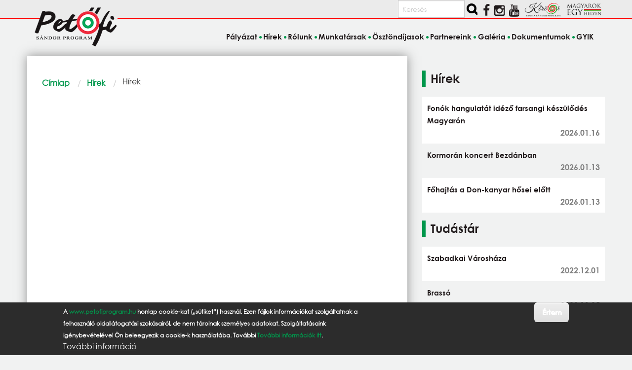

--- FILE ---
content_type: text/html; charset=UTF-8
request_url: https://www.petofiprogram.hu/hirek/kaszas.kornel2023
body_size: 7838
content:
<!DOCTYPE html>
<html lang="hu" dir="ltr" prefix="og: https://ogp.me/ns#" class="no-js">
  <head>
    <meta charset="utf-8" />
<link rel="canonical" href="https://www.petofiprogram.hu/hirek/kaszas.kornel2023" />
<meta name="Generator" content="Drupal 11 (https://www.drupal.org)" />
<meta name="MobileOptimized" content="width" />
<meta name="HandheldFriendly" content="true" />
<meta name="viewport" content="width=device-width, initial-scale=1.0" />
<style>div#sliding-popup, div#sliding-popup .eu-cookie-withdraw-banner, .eu-cookie-withdraw-tab {background: #2c2c2c} div#sliding-popup.eu-cookie-withdraw-wrapper { background: transparent; } #sliding-popup h1, #sliding-popup h2, #sliding-popup h3, #sliding-popup p, #sliding-popup label, #sliding-popup div, .eu-cookie-compliance-more-button, .eu-cookie-compliance-secondary-button, .eu-cookie-withdraw-tab { color: #ffffff;} .eu-cookie-withdraw-tab { border-color: #ffffff;}</style>
<meta http-equiv="ImageToolbar" content="false" />
<link rel="icon" href="/themes/custom/petofiprogram/favicon.ico" type="image/vnd.microsoft.icon" />

    <title>Hírek | Petőfi Sándor Program</title>
    <link rel="stylesheet" media="all" href="/core/themes/stable9/css/core/components/progress.module.css?t6teic" />
<link rel="stylesheet" media="all" href="/core/themes/stable9/css/core/components/ajax-progress.module.css?t6teic" />
<link rel="stylesheet" media="all" href="/core/themes/stable9/css/system/components/align.module.css?t6teic" />
<link rel="stylesheet" media="all" href="/core/themes/stable9/css/system/components/fieldgroup.module.css?t6teic" />
<link rel="stylesheet" media="all" href="/core/themes/stable9/css/system/components/container-inline.module.css?t6teic" />
<link rel="stylesheet" media="all" href="/core/themes/stable9/css/system/components/clearfix.module.css?t6teic" />
<link rel="stylesheet" media="all" href="/core/themes/stable9/css/system/components/details.module.css?t6teic" />
<link rel="stylesheet" media="all" href="/core/themes/stable9/css/system/components/hidden.module.css?t6teic" />
<link rel="stylesheet" media="all" href="/core/themes/stable9/css/system/components/item-list.module.css?t6teic" />
<link rel="stylesheet" media="all" href="/core/themes/stable9/css/system/components/js.module.css?t6teic" />
<link rel="stylesheet" media="all" href="/core/themes/stable9/css/system/components/nowrap.module.css?t6teic" />
<link rel="stylesheet" media="all" href="/core/themes/stable9/css/system/components/position-container.module.css?t6teic" />
<link rel="stylesheet" media="all" href="/core/themes/stable9/css/system/components/reset-appearance.module.css?t6teic" />
<link rel="stylesheet" media="all" href="/core/themes/stable9/css/system/components/resize.module.css?t6teic" />
<link rel="stylesheet" media="all" href="/core/themes/stable9/css/system/components/system-status-counter.css?t6teic" />
<link rel="stylesheet" media="all" href="/core/themes/stable9/css/system/components/system-status-report-counters.css?t6teic" />
<link rel="stylesheet" media="all" href="/core/themes/stable9/css/system/components/system-status-report-general-info.css?t6teic" />
<link rel="stylesheet" media="all" href="/core/themes/stable9/css/system/components/tablesort.module.css?t6teic" />
<link rel="stylesheet" media="all" href="/core/themes/stable9/css/views/views.module.css?t6teic" />
<link rel="stylesheet" media="all" href="/modules/contrib/eu_cookie_compliance/css/eu_cookie_compliance.css?t6teic" />
<link rel="stylesheet" media="all" href="/modules/contrib/scroll_top_button/css/scroll.top.button.css?t6teic" />
<link rel="stylesheet" media="all" href="/modules/contrib/tagclouds/css/tagclouds.css?t6teic" />
<link rel="stylesheet" media="all" href="/themes/custom/petofiprogram/css/petofiprogram.css?t6teic" />

    <script type="application/json" data-drupal-selector="drupal-settings-json">{"path":{"baseUrl":"\/","pathPrefix":"","currentPath":"hirek\/kaszas.kornel2023","currentPathIsAdmin":false,"isFront":false,"currentLanguage":"hu"},"pluralDelimiter":"\u0003","suppressDeprecationErrors":true,"gtag":{"tagId":"","consentMode":false,"otherIds":[],"events":[],"additionalConfigInfo":[]},"ajaxPageState":{"libraries":"eJxtjUkOAyEMBD9kxU9CBjyIxIwR2NleH5Q5Zbl0qevQzR6S6qXyQutSaU-M_EeGzBu5GBTVIhyMCpYV3_1EZ7p_ygadTbfah5ZBDYtoJIGZhooE0x6im-mOPwbmYxo3jDQZ1lgS9TzxAFwr3ya-89Q0uzA8fcSwqe-ZrK7F4-oFnZxaew","theme":"petofiprogram","theme_token":null},"ajaxTrustedUrl":{"\/search\/tartalom":true},"gtm":{"tagId":null,"settings":{"data_layer":"dataLayer","include_classes":false,"allowlist_classes":"","blocklist_classes":"","include_environment":false,"environment_id":"","environment_token":""},"tagIds":["GTM-PM9V4LCT"]},"button_text":"Fel","button_style":"image","button_animation":"fade","button_animation_speed":200,"scroll_distance":100,"scroll_speed":300,"eu_cookie_compliance":{"cookie_policy_version":"1.0.0","popup_enabled":true,"popup_agreed_enabled":false,"popup_hide_agreed":false,"popup_clicking_confirmation":true,"popup_scrolling_confirmation":true,"popup_html_info":"\u003Cdiv aria-labelledby=\u0022popup-text\u0022  class=\u0022eu-cookie-compliance-banner eu-cookie-compliance-banner-info eu-cookie-compliance-banner--default\u0022\u003E\n  \u003Cdiv class=\u0022popup-content info eu-cookie-compliance-content\u0022\u003E\n        \u003Cdiv id=\u0022popup-text\u0022 class=\u0022eu-cookie-compliance-message\u0022 role=\u0022document\u0022\u003E\n      \u003Cp\u003EA \u003Ca href=\u0022https:\/\/www.petofiprogram.hu\/\u0022 target=\u0022_blank\u0022\u003Ewww.petofiprogram.hu\u003C\/a\u003E honlap cookie-kat (\u201es\u00fctiket\u201d) haszn\u00e1l. Ezen f\u00e1jlok inform\u00e1ci\u00f3kat szolg\u00e1ltatnak a felhaszn\u00e1l\u00f3 oldall\u00e1togat\u00e1si szok\u00e1sair\u00f3l, de nem t\u00e1rolnak szem\u00e9lyes adatokat. Szolg\u00e1ltat\u00e1saink ig\u00e9nybev\u00e9tel\u00e9vel \u00d6n beleegyezik a cookie-k haszn\u00e1lat\u00e1ba. Tov\u00e1bbi \u003Ca href=\u0022\/cookies\u0022\u003ETov\u00e1bbi inform\u00e1ci\u00f3k itt\u003C\/a\u003E.\u003C\/p\u003E\n              \u003Cbutton type=\u0022button\u0022 class=\u0022find-more-button eu-cookie-compliance-more-button\u0022\u003ETov\u00e1bbi inform\u00e1ci\u00f3\u003C\/button\u003E\n          \u003C\/div\u003E\n\n    \n    \u003Cdiv id=\u0022popup-buttons\u0022 class=\u0022eu-cookie-compliance-buttons\u0022\u003E\n            \u003Cbutton type=\u0022button\u0022 class=\u0022agree-button eu-cookie-compliance-default-button button button--small button--primary\u0022\u003E\u00c9rtem\u003C\/button\u003E\n          \u003C\/div\u003E\n  \u003C\/div\u003E\n\u003C\/div\u003E","use_mobile_message":false,"mobile_popup_html_info":"\u003Cdiv aria-labelledby=\u0022popup-text\u0022  class=\u0022eu-cookie-compliance-banner eu-cookie-compliance-banner-info eu-cookie-compliance-banner--default\u0022\u003E\n  \u003Cdiv class=\u0022popup-content info eu-cookie-compliance-content\u0022\u003E\n        \u003Cdiv id=\u0022popup-text\u0022 class=\u0022eu-cookie-compliance-message\u0022 role=\u0022document\u0022\u003E\n      \n              \u003Cbutton type=\u0022button\u0022 class=\u0022find-more-button eu-cookie-compliance-more-button\u0022\u003ETov\u00e1bbi inform\u00e1ci\u00f3\u003C\/button\u003E\n          \u003C\/div\u003E\n\n    \n    \u003Cdiv id=\u0022popup-buttons\u0022 class=\u0022eu-cookie-compliance-buttons\u0022\u003E\n            \u003Cbutton type=\u0022button\u0022 class=\u0022agree-button eu-cookie-compliance-default-button button button--small button--primary\u0022\u003E\u00c9rtem\u003C\/button\u003E\n          \u003C\/div\u003E\n  \u003C\/div\u003E\n\u003C\/div\u003E","mobile_breakpoint":768,"popup_html_agreed":false,"popup_use_bare_css":false,"popup_height":"auto","popup_width":"100%","popup_delay":1000,"popup_link":"\/cookiehasznalatanakszabalyzatarolszolotajekoztatas","popup_link_new_window":true,"popup_position":false,"fixed_top_position":false,"popup_language":"hu","store_consent":false,"better_support_for_screen_readers":false,"cookie_name":"","reload_page":false,"domain":"","domain_all_sites":false,"popup_eu_only":false,"popup_eu_only_js":false,"cookie_lifetime":100,"cookie_session":0,"set_cookie_session_zero_on_disagree":0,"disagree_do_not_show_popup":false,"method":"default","automatic_cookies_removal":true,"allowed_cookies":"","withdraw_markup":"\u003Cbutton type=\u0022button\u0022 class=\u0022eu-cookie-withdraw-tab\u0022\u003EPrivacy settings\u003C\/button\u003E\n\u003Cdiv aria-labelledby=\u0022popup-text\u0022 class=\u0022eu-cookie-withdraw-banner\u0022\u003E\n  \u003Cdiv class=\u0022popup-content info eu-cookie-compliance-content\u0022\u003E\n    \u003Cdiv id=\u0022popup-text\u0022 class=\u0022eu-cookie-compliance-message\u0022 role=\u0022document\u0022\u003E\n      \u003Ch2\u003EWe use cookies on this site to enhance your user experience\u003C\/h2\u003E\u003Cp\u003EYou have given your consent for us to set cookies.\u003C\/p\u003E\n    \u003C\/div\u003E\n    \u003Cdiv id=\u0022popup-buttons\u0022 class=\u0022eu-cookie-compliance-buttons\u0022\u003E\n      \u003Cbutton type=\u0022button\u0022 class=\u0022eu-cookie-withdraw-button  button button--small button--primary\u0022\u003EWithdraw consent\u003C\/button\u003E\n    \u003C\/div\u003E\n  \u003C\/div\u003E\n\u003C\/div\u003E","withdraw_enabled":false,"reload_options":0,"reload_routes_list":"","withdraw_button_on_info_popup":false,"cookie_categories":[],"cookie_categories_details":[],"enable_save_preferences_button":true,"cookie_value_disagreed":"0","cookie_value_agreed_show_thank_you":"1","cookie_value_agreed":"2","containing_element":"body","settings_tab_enabled":false,"olivero_primary_button_classes":" button button--small button--primary","olivero_secondary_button_classes":" button button--small","close_button_action":"close_banner","open_by_default":true,"modules_allow_popup":true,"hide_the_banner":false,"geoip_match":true},"user":{"uid":0,"permissionsHash":"af8b79a8fefa7fa701552fd94a4c5ebd1cce1aefd0d9e0caf4c8c274bdb96d22"}}</script>
<script src="/core/misc/drupalSettingsLoader.js?v=11.1.8"></script>
<script src="/modules/contrib/google_tag/js/gtag.js?t6teic"></script>
<script src="/modules/contrib/google_tag/js/gtm.js?t6teic"></script>

  </head>
  <body class="lang-hu section-hirek views-page path-hirek">
  <a href="#main-content" class="show-on-focus skip-link">
    Ugrás a tartalomra
  </a>
  <noscript><iframe src="https://www.googletagmanager.com/ns.html?id=GTM-PM9V4LCT"
                  height="0" width="0" style="display:none;visibility:hidden"></iframe></noscript>

    <div class="dialog-off-canvas-main-canvas" data-off-canvas-main-canvas>
    
<div class="off-canvas-wrapper">
  <div class="inner-wrap off-canvas-wrapper-inner" id="inner-wrap" data-off-canvas-wrapper>
    <aside id="left-off-canvas-menu" class="off-canvas left-off-canvas-menu position-left" role="complementary" data-off-canvas>
      
    </aside>

    <aside id="right-off-canvas-menu" class="off-canvas right-off-canvas-menu position-right" role="complementary" data-off-canvas>
      
    </aside>

    <div class="off-canvas-content" data-off-canvas-content>
  
    <div class="social_bar_bg"></div>
<header class="header" role="banner" aria-label="Webhely fejléce">
<div class="grid-container social">  
    <div class="block-region region-social">
    <div class="search-block-form block-petofiprogram-keresesurlap block block-search" data-drupal-selector="search-block-form" id="block-petofiprogram-keresesurlap" role="search">
  
    
      <div class="content">
      <form action="/search/tartalom" method="get" id="search-block-form" accept-charset="UTF-8" class="search-form search-block-form">
  <div class="js-form-item form-item js-form-type-search form-item-keys js-form-item-keys form-no-label">
      <label for="edit-keys" class="show-for-sr">Keresés</label>
        <input title="A keresendő kifejezések megadása." placeholder="Keresés" data-drupal-selector="edit-keys" type="search" id="edit-keys" name="keys" value="" size="15" maxlength="128" class="form-search" />

        </div>
<div data-drupal-selector="edit-actions" class="form-actions js-form-wrapper form-wrapper" id="edit-actions--2"><input class="success button radius search-button js-form-submit form-submit" data-drupal-selector="edit-submit" type="submit" id="edit-submit" value="" />
</div>

</form>

    </div>
  </div>
<div class="views-element-container block-petofiprogram-views-block-social-media-block-1 block block-views block-views-blocksocial-media-block-1" id="block-petofiprogram-views-block-social-media-block-1">
  
    

  
          <div><div class="iblock">
<ul class="social">
  <li> 
      <div class="i-block social views-row"><div class="views-field views-field-nothing"><span class="field-content"><div><a href="https://www.facebook.com/pages/Pet%C5%91fi-S%C3%A1ndor-Program/952850841425515?fref=ts"><i class="fa fa-facebook"></i></a> </div></span></div></div>
    <div class="i-block social views-row"><div class="views-field views-field-nothing"><span class="field-content"><div><a href="https://www.instagram.com/magyarokegyhelyen/"><i class="fa fa-instagram"></i></a> </div></span></div></div>
    <div class="i-block social views-row"><div class="views-field views-field-nothing"><span class="field-content"><div><a href="https://www.youtube.com/channel/UCOM9X7AOlppkZio8UpHgOLw"><i class="fa fa-youtube"></i></a> </div></span></div></div>

  </li>     
</ul>
</div></div>

    
    
</div>
<div id="block-petofiprogram-korosilogoblokk" class="block-petofiprogram-korosilogoblokk block block-block-content block-block-content35307ef2-8c56-4ff5-8d8e-2a6f54607598">
  
    

  
          
            <div class="body field field--block-content-body field--name-body field--type-text-with-summary field--label-hidden field__item"><a href="https://www.korosiprogram.hu/" target="_blank"><img src="/sites/default/files/korosi_program_logo_small.png" class="partner-site"> </a> <a href="https://www.magyarokegyhelyen.hu/" target="_blank"><img alt src="/sites/default/files/magyarok_egy_helyen_logo_transparent-300.png" class="partner-site"></a></div>
      

    
    
</div>

  </div>

</div>
<div class="grid-container logo">
  <div class="grid-x">
    <div class="cell medium-4 large-4 left header_logo">
       <a href="/" rel="home">
       <img src="/themes/custom/petofiprogram/images/logo.png" alt="Címlap" fetchpriority="high" />
       </a>
    </div>
  </div>
</div>
<div class="grid-container l-header">    
    <div class="grid-x">
    <div class="cell">
        <div class="block-region region-header">
    <nav role="navigation" aria-labelledby="block-petofiprogram-main-menu-menu" id="block-petofiprogram-main-menu" class="block-petofiprogram-main-menu">
            
  <h2 class="block-title visually-hidden" id="block-petofiprogram-main-menu-menu">Fő navigáció</h2>
  

        

      <div  class="grid-container">
      <div class="title-bar" data-responsive-toggle="main-menu" data-hide-for="medium">
        <button class="menu-icon" type="button" data-toggle></button>
        <div class="title-bar-title">Menü</div>
      </div>
      <nav class="top-bar" id="main-menu" role="navigation">
        <div class="top-bar-left">
          <ul class="dropdown menu" data-dropdown-menu>
            <li class="menu-text"><a href="/" title="Petőfi Sándor Program Címlap">Petőfi Sándor Program</a></li>
          </ul>
        </div>
        <div class="top-bar-right top-bar-section">
                                <ul class="menu vertical medium-horizontal" data-back-button="&lt;li class=&quot;js-drilldown-back&quot;&gt;&lt;a&gt;Vissza&lt;/a&gt;&lt;/li&gt;" data-disable-hover="true" data-responsive-menu="drilldown medium-dropdown">
                                        <li>
        <a href="/palyazat" data-drupal-link-system-path="node/6980">Pályázat</a>
              </li>
                              <li>
        <a href="/hirek" data-drupal-link-system-path="hirek">Hírek</a>
              </li>
                              <li>
        <a href="/szorvanyrol" data-drupal-link-system-path="node/48">Rólunk</a>
              </li>
                              <li>
        <a href="/munkatarsak" data-drupal-link-system-path="node/7476">Munkatársak</a>
              </li>
                              <li>
        <a href="/osztondijasok" data-drupal-link-system-path="osztondijasok">Ösztöndíjasok</a>
              </li>
                              <li>
        <a href="/partnereink" data-drupal-link-system-path="partnereink">Partnereink</a>
              </li>
                              <li>
        <a href="/galeria" data-drupal-link-system-path="galeria">Galéria</a>
              </li>
                              <li>
        <a href="/dokumentumok" data-drupal-link-system-path="node/5854">Dokumentumok</a>
              </li>
                              <li>
        <a href="/gyik" data-drupal-link-system-path="node/7431">GYIK</a>
              </li>
        </ul>
  
                            </div>
      </nav>
    </div>
  

  </nav>

  </div>

    </div>
      </div>
</div>    
</header>
      
      <div class="grid-container">
        <main id="main" class="grid-x grid-margin-x" role="main">
          <a id="main-content" tabindex="-1"></a>
          
          
          <div class="cell large-8 main">
              <div class="block-region region-content">
    <div data-drupal-messages-fallback class="hidden"></div>
<div id="block-petofiprogram-breadcrumbs" class="block-petofiprogram-breadcrumbs block block-system block-system-breadcrumb-block">
  
    

  
            <nav role="navigation" aria-labelledby="system-breadcrumb">
    <h2 id="system-breadcrumb" class="show-for-sr">Morzsa</h2>
    <ul class="breadcrumbs">
              <li>
                      <a href="/">Címlap</a>
                  </li>
              <li>
                      <a href="/hirek">Hírek</a>
                  </li>
            <li class="current"><span class="show-for-sr">Current: </span> Hírek</li>
    </ul>
  </nav>

    
    
</div>
<div id="block-petofiprogram-page-title" class="block-petofiprogram-page-title block block-core block-page-title-block">
  
    

  
          
  <h1></h1>


    
    
</div>
<div id="block-petofiprogram-content" class="block-petofiprogram-content block block-system block-system-main-block">
  
    

  
          <div class="views-element-container"><div class="js-view-dom-id-75dfbdc33454a3fb980a6ae79f6fd99a5629387a973a16cfab7b7fced0aec23a">
  
  
  

  
  
  

    

  
  

  
  
</div>
</div>

    
    
</div>

  </div>

          </div>
                                <div id="sidebar-second" class="cell large-4 sidebar" role="complementary">
                <div class="block-region region-sidebar-second">
    <div class="views-element-container block-petofiprogram-views-block-hirek-oldalsav-block block block-views block-views-blockhirek-oldalsav-block" id="block-petofiprogram-views-block-hirek-oldalsav-block">
  
      <h2  class="block-title">Hírek</h2>
    

  
          <div><div class="js-view-dom-id-57949fbd947297552c46e0ccf3ed41a76981744b4f09a7bc4f454e1fba803cf3">
  
  
  

  
  
  

  <div class="item-list">
  
  <ul>

          <li><div class="views-field views-field-title"><span class="field-content"><a href="/hirek/fonok-hangulatat-idezo-farsangi-keszulodes-magyaron" hreflang="hu">Fonók hangulatát idéző farsangi készülődés Magyarón</a></span></div><div class="views-field views-field-created"><span class="field-content news-time"><time datetime="2026-01-16T11:03:51+01:00" title="péntek, 16 január 2026 - 11:03">2026.01.16</time>
</span></div></li>
          <li><div class="views-field views-field-title"><span class="field-content"><a href="/hirek/kormoran-koncert-bezdanban" hreflang="hu">Kormorán koncert Bezdánban </a></span></div><div class="views-field views-field-created"><span class="field-content news-time"><time datetime="2026-01-13T12:43:04+01:00" title="kedd, 13 január 2026 - 12:43">2026.01.13</time>
</span></div></li>
          <li><div class="views-field views-field-title"><span class="field-content"><a href="/hirek/fohajtas-don-kanyar-hosei-elott" hreflang="hu">Főhajtás a Don-kanyar hősei előtt </a></span></div><div class="views-field views-field-created"><span class="field-content news-time"><time datetime="2026-01-13T09:45:00+01:00" title="kedd, 13 január 2026 - 09:45">2026.01.13</time>
</span></div></li>
    
  </ul>

</div>

    

  
  

  
  
</div>
</div>

    
    
</div>
<div class="views-element-container block-petofiprogram-views-block-hirek-oldalsav-block-2 block block-views block-views-blockhirek-oldalsav-block-2" id="block-petofiprogram-views-block-hirek-oldalsav-block-2">
  
      <h2  class="block-title">Tudástár</h2>
    

  
          <div><div class="js-view-dom-id-4cfa62e45edaa3ff7e9b66db9c83cdc0fd226b221c61702a1af42da67e12e932">
  
  
  

  
  
  

  <div class="item-list">
  
  <ul>

          <li><div class="views-field views-field-title"><span class="field-content"><a href="/tudastar/szabadkai-varoshaza" hreflang="hu">Szabadkai Városháza</a></span></div><div class="views-field views-field-created"><span class="field-content news-time"><time datetime="2022-12-01T00:05:56+01:00" title="csütörtök, 1 december 2022 - 00:05">2022.12.01</time>
</span></div></li>
          <li><div class="views-field views-field-title"><span class="field-content"><a href="/tudastar/brasso" hreflang="hu">Brassó </a></span></div><div class="views-field views-field-created"><span class="field-content news-time"><time datetime="2022-11-05T17:44:05+01:00" title="szombat, 5 november 2022 - 17:44">2022.11.05</time>
</span></div></li>
          <li><div class="views-field views-field-title"><span class="field-content"><a href="/tudastar/ertekeink-hunyad-megyeben" hreflang="hu">Értékeink Hunyad megyében</a></span></div><div class="views-field views-field-created"><span class="field-content news-time"><time datetime="2020-05-25T20:03:53+02:00" title="hétfő, 25 május 2020 - 20:03">2020.05.25</time>
</span></div></li>
    
  </ul>

</div>

    

  
  

  
  
</div>
</div>

    
    
</div>
<div class="views-element-container block-petofiprogram-views-block-hirek-oldalsav-block-3 block block-views block-views-blockhirek-oldalsav-block-3" id="block-petofiprogram-views-block-hirek-oldalsav-block-3">
  
      <h2  class="block-title">Munkánkról</h2>
    

  
          <div><div class="js-view-dom-id-c44610b9788a40135bb3700f2a9e9ec074bad3a6bdf0d0d56ec67ed61409df27">
  
  
  

  
  
  

  <div class="item-list">
  
  <ul>

          <li><div class="views-field views-field-title"><span class="field-content"><a href="/munkankrol/marton-napi-vigadalom-es-lampas-felvonulas" hreflang="hu">Márton-napi vigadalom és lámpás felvonulás</a></span></div><div class="views-field views-field-created"><span class="field-content news-time"><time datetime="2022-12-07T21:11:24+01:00" title="szerda, 7 december 2022 - 21:11">2022.12.07</time>
</span></div></li>
          <li><div class="views-field views-field-title"><span class="field-content"><a href="/munkankrol/rendszeres-tanchaz-devan" hreflang="hu">Rendszeres táncház Déván</a></span></div><div class="views-field views-field-created"><span class="field-content news-time"><time datetime="2020-03-09T17:39:11+01:00" title="hétfő, 9 március 2020 - 17:39">2020.03.09</time>
</span></div></li>
          <li><div class="views-field views-field-title"><span class="field-content"><a href="/munkankrol/eredmenyek-es-tervek" hreflang="hu">Eredmények és tervek</a></span></div><div class="views-field views-field-created"><span class="field-content news-time"><time datetime="2020-02-28T20:44:22+01:00" title="péntek, 28 február 2020 - 20:44">2020.02.28</time>
</span></div></li>
    
  </ul>

</div>

    

  
  

  
  
</div>
</div>

    
    
</div>
<div class="views-element-container block-petofiprogram-views-block-galeriak-oldalsav-block block block-views block-views-blockgaleriak-oldalsav-block" id="block-petofiprogram-views-block-galeriak-oldalsav-block">
  
    

  
          <div><div class="view-galeriak-oldalsav js-view-dom-id-6b74b2f7f4119d30a09be4edc6fb24bc9906d8c4542fe02851ad67515728532b">
  
  
  

      <header>
      <h2 class="block-title">Galériák</h2>
    </header>
  
  
  

  <div class="item-list">
  
  <ul>

          <li><div class="views-field views-field-field-galeria-boritokep"><div class="field-content">  <a href="/galeria/kepek/hetkoznapjaink-csondben-megbuvo-tortenelmi-kulisszai-11" hreflang="hu"><img loading="lazy" src="/sites/default/files/styles/image_preview_sidebar_670x378/public/kepgaleria/2711/aradivargoogle-resz_0.jpg?itok=PxMwCxKx" width="670" height="378" alt="" />

</a>
</div></div><div class="views-field views-field-field-videok"><div class="field-content"></div></div><div class="views-field views-field-title"><span class="field-content"><a href="/galeria/kepek/hetkoznapjaink-csondben-megbuvo-tortenelmi-kulisszai-11" hreflang="hu">Hétköznapjaink csöndben megbúvó történelmi kulisszái... 11.</a></span></div><div class="views-field views-field-created"><span class="field-content news-time"><time datetime="2026-01-18T15:41:07+01:00" title="vasárnap, 18 január 2026 - 15:41">2026.01.18</time>
</span></div></li>
          <li><div class="views-field views-field-field-galeria-boritokep"><div class="field-content">  <a href="/galeria/kepek/hetkoznapjaink-csondben-megbuvo-tortenelmi-kulisszai-10" hreflang="hu"><img loading="lazy" src="/sites/default/files/styles/image_preview_sidebar_670x378/public/kepgaleria/2711/img_20251213_113008_3_11zon_0.jpg?itok=Eq0tNl7X" width="670" height="378" alt="" />

</a>
</div></div><div class="views-field views-field-field-videok"><div class="field-content"></div></div><div class="views-field views-field-title"><span class="field-content"><a href="/galeria/kepek/hetkoznapjaink-csondben-megbuvo-tortenelmi-kulisszai-10" hreflang="hu">Hétköznapjaink csöndben megbúvó történelmi kulisszái... 10.</a></span></div><div class="views-field views-field-created"><span class="field-content news-time"><time datetime="2026-01-16T15:41:06+01:00" title="péntek, 16 január 2026 - 15:41">2026.01.16</time>
</span></div></li>
          <li><div class="views-field views-field-field-galeria-boritokep"><div class="field-content">  <a href="/galeria/kepek/fonjunk-fonjunk-jatszadozzunk" hreflang="hu"><img loading="lazy" src="/sites/default/files/styles/image_preview_sidebar_670x378/public/kepgaleria/2716/whatsapp-image-2026-01-15-at-22.05.59_0.jpeg?itok=xvXtchUf" width="670" height="378" alt="" />

</a>
</div></div><div class="views-field views-field-field-videok"><div class="field-content"></div></div><div class="views-field views-field-title"><span class="field-content"><a href="/galeria/kepek/fonjunk-fonjunk-jatszadozzunk" hreflang="hu">Fonjunk, fonjunk, játszadozzunk!</a></span></div><div class="views-field views-field-created"><span class="field-content news-time"><time datetime="2026-01-16T10:21:06+01:00" title="péntek, 16 január 2026 - 10:21">2026.01.16</time>
</span></div></li>
          <li><div class="views-field views-field-field-galeria-boritokep"><div class="field-content">  <a href="/galeria/kepek/hetkoznapjaink-csondben-megbuvo-tortenelmi-kulisszai-09" hreflang="hu"><img loading="lazy" src="/sites/default/files/styles/image_preview_sidebar_670x378/public/kepgaleria/2711/0img_20251119_dscf4686_0.JPG?itok=MufgzDQk" width="670" height="378" alt="" />

</a>
</div></div><div class="views-field views-field-field-videok"><div class="field-content"></div></div><div class="views-field views-field-title"><span class="field-content"><a href="/galeria/kepek/hetkoznapjaink-csondben-megbuvo-tortenelmi-kulisszai-09" hreflang="hu">Hétköznapjaink csöndben megbúvó történelmi kulisszái... 09.</a></span></div><div class="views-field views-field-created"><span class="field-content news-time"><time datetime="2026-01-15T16:12:29+01:00" title="csütörtök, 15 január 2026 - 16:12">2026.01.15</time>
</span></div></li>
    
  </ul>

</div>

    

  
  

      <footer>
      <div class="text-center">
<a class="btn-more button tiny radius success" href="/galeria">Tovább </a>
</div>
    </footer>
  
  
</div>
</div>

    
    
</div>

  </div>

            </div>
          
        </main>
      </div>
     <div class="footer-wrapper">
  <footer class="grid-container footer" id="footer">
    <div class="grid-x grid-margin-x">

      <div id="footer-first" class="cell medium-4">
          <div class="block-region region-footer-first">
    <div id="block-petofiprogram-partnereinkfootertext" class="block-petofiprogram-partnereinkfootertext block block-block-content block-block-content87cafc6f-f393-4c2e-8ec3-0826ae9d4d92">
  
      <h2  class="block-title">Partnereink</h2>
    

  
          
            <div class="body field field--block-content-body field--name-body field--type-text-with-summary field--label-hidden field__item"><p><a href="/partnereink">Kattintson, hogy megismerhesse őket!</a></p><p><a href="/partnereink"><img class="footer-bg" src="/sites/default/files/footer_terkep_small.png">&nbsp;</a></p></div>
      

    
    
</div>

  </div>

      </div>

      <div id="footer-middle" class="cell medium-4">
        
      </div>
              
      <div id="footer-last" class="cell medium-4">
          <div class="block-region region-footer-last">
    <div id="block-petofiprogram-cimkefelhojeloloi" class="block-petofiprogram-cimkefelhojeloloi block block-tagclouds block-tagclouds-blockcimkefelho">
  
    

  
          <span class="tagclouds-term"><a href="/taxonomy/term/350" class="tagclouds level1" hreflang="hu">megemlékezés</a></span><span class="tagclouds-term"><a href="/taxonomy/term/189" class="tagclouds level2" hreflang="hu">Bécs</a></span><span class="tagclouds-term"><a href="/taxonomy/term/182" class="tagclouds level2" hreflang="hu">Hertelendyfalva</a></span><span class="tagclouds-term"><a href="/taxonomy/term/101" class="tagclouds level4" hreflang="hu">Petőfi Sándor Program</a></span><span class="tagclouds-term"><a href="/taxonomy/term/232" class="tagclouds level1" hreflang="hu">Léva</a></span><span class="tagclouds-term"><a href="/taxonomy/term/67" class="tagclouds level2" hreflang="hu">Erdély</a></span><span class="tagclouds-term"><a href="/taxonomy/term/107" class="tagclouds level1" hreflang="hu">Nagyszalonta</a></span><span class="tagclouds-term"><a href="/taxonomy/term/1148" class="tagclouds level1" hreflang="hu">farsang</a></span><span class="tagclouds-term"><a href="/taxonomy/term/819" class="tagclouds level1" hreflang="hu">Advent</a></span><span class="tagclouds-term"><a href="/taxonomy/term/198" class="tagclouds level1" hreflang="hu">kiállítás</a></span><span class="tagclouds-term"><a href="/taxonomy/term/266" class="tagclouds level1" hreflang="hu">zsobok</a></span><span class="tagclouds-term"><a href="/taxonomy/term/655" class="tagclouds level2" hreflang="hu">magyar</a></span><span class="tagclouds-term"><a href="/taxonomy/term/99" class="tagclouds level2" hreflang="hu">Kárpátalja</a></span><span class="tagclouds-term"><a href="/taxonomy/term/153" class="tagclouds level3" hreflang="hu">szórvány</a></span><span class="tagclouds-term"><a href="/cimkefelho/szekeres-ferenc" class="tagclouds level1" hreflang="hu">Szekeres Ferenc</a></span><span class="tagclouds-term"><a href="/taxonomy/term/120" class="tagclouds level1" hreflang="hu">Macedóniai Magyarok Teleház Szervezete</a></span><span class="tagclouds-term"><a href="/taxonomy/term/73" class="tagclouds level1" hreflang="hu">medgyes</a></span><span class="tagclouds-term"><a href="/taxonomy/term/1927" class="tagclouds level1" hreflang="hu">Arad</a></span><span class="tagclouds-term"><a href="/taxonomy/term/113" class="tagclouds level1" hreflang="hu">Vukovár</a></span><span class="tagclouds-term"><a href="/taxonomy/term/78" class="tagclouds level1" hreflang="hu">néptánc</a></span><span class="tagclouds-term"><a href="/taxonomy/term/70" class="tagclouds level3" hreflang="hu">psp</a></span><span class="tagclouds-term"><a href="/taxonomy/term/60" class="tagclouds level2" hreflang="hu">felvidék</a></span><span class="tagclouds-term"><a href="/taxonomy/term/114" class="tagclouds level1" hreflang="hu">Vukovári Magyarok Egyesülete</a></span><span class="tagclouds-term"><a href="/taxonomy/term/357" class="tagclouds level1" hreflang="hu">táncház</a></span><span class="tagclouds-term"><a href="/taxonomy/term/293" class="tagclouds level1" hreflang="hu">Déva</a></span>
    
    
</div>
<div id="block-petofiprogram-kormanylogolablec" class="block-petofiprogram-kormanylogolablec block block-block-content block-block-contentdc200ce0-c209-4c20-af32-b77847e8649b">
  
    

  
          
            <div class="body field field--block-content-body field--name-body field--type-text-with-summary field--label-hidden field__item"><p><img src="/sites/default/files/kormany_logo.png" style="height:60px; margin:10px"><a href="https://kormany.hu">kormany.hu</a></p></div>
      

    
    
</div>

  </div>

     </div>
   </div>
 </footer>
</div>      <div class="scrolltop"><i class="fa fa-arrow-up" aria-hidden="true"></i></div>
          </div>
  </div>
</div>
  </div>

  
  <script src="/core/assets/vendor/jquery/jquery.min.js?v=4.0.0-beta.2"></script>
<script src="/core/assets/vendor/once/once.min.js?v=1.0.1"></script>
<script src="/sites/default/files/languages/hu_YSCmxcqb1BhJph39iMyCC6o-6lK_COdjGWXC1wfhnQE.js?t6teic"></script>
<script src="/core/misc/drupal.js?v=11.1.8"></script>
<script src="/core/misc/drupal.init.js?v=11.1.8"></script>
<script src="/core/misc/debounce.js?v=11.1.8"></script>
<script src="/core/assets/vendor/tabbable/index.umd.min.js?v=6.2.0"></script>
<script src="/modules/contrib/eu_cookie_compliance/js/eu_cookie_compliance.min.js?v=11.1.8" defer></script>
<script src="/core/misc/progress.js?v=11.1.8"></script>
<script src="/core/assets/vendor/loadjs/loadjs.min.js?v=4.3.0"></script>
<script src="/core/misc/announce.js?v=11.1.8"></script>
<script src="/core/misc/message.js?v=11.1.8"></script>
<script src="/core/misc/ajax.js?v=11.1.8"></script>
<script src="/modules/contrib/google_tag/js/gtag.ajax.js?t6teic"></script>
<script src="/themes/custom/petofiprogram/js/petofiprogram.js?v=11.1.8"></script>
<script src="/themes/custom/petofiprogram/js/foundation.min.js?v=11.1.8"></script>
<script src="/themes/custom/petofiprogram/js/foundation_init.js?v=11.1.8"></script>
<script src="/themes/custom/petofiprogram/js/motion-ui.min.js?v=11.1.8"></script>
<script src="/themes/custom/petofiprogram/js/foundation.cjs.js?v=11.1.8"></script>
<script src="/themes/custom/petofiprogram/js/foundation.cjs.js.map?v=11.1.8"></script>
<script src="/themes/custom/petofiprogram/js/foundation.es6.js?v=11.1.8"></script>
<script src="/themes/custom/petofiprogram/js/foundation.es6.js.map?v=11.1.8"></script>
<script src="/themes/custom/petofiprogram/js/foundation.esm.js?v=11.1.8"></script>
<script src="/themes/custom/petofiprogram/js/foundation.esm.js.map?v=11.1.8"></script>
<script src="/themes/custom/petofiprogram/js/motion-ui.min.js.map?v=11.1.8"></script>
<script src="/modules/contrib/scroll_top_button/js/scroll.top.button.js?v=1.x"></script>
<script src="/themes/contrib/zurb_foundation/js/foundation.min.js?v=11.1.8"></script>
<script src="/themes/contrib/zurb_foundation/js/foundation_init.js?v=11.1.8"></script>
<script src="/themes/contrib/zurb_foundation/js/motion-ui.min.js?v=11.1.8"></script>
<script src="/themes/contrib/zurb_foundation/js/top_bar_active.js?v=11.1.8"></script>

  </body>
</html>


--- FILE ---
content_type: text/javascript
request_url: https://www.petofiprogram.hu/themes/custom/petofiprogram/js/foundation.es6.js.map?v=11.1.8
body_size: 151070
content:
{"version":3,"file":"foundation.es6.js","mappings":";;;;;;;;;;AAAA;;;;;;UCAA;UACA;;UAEA;UACA;UACA;UACA;UACA;UACA;UACA;UACA;UACA;UACA;UACA;UACA;UACA;;UAEA;UACA;;UAEA;UACA;UACA;;;;;WCtBA;WACA;WACA;WACA,eAAe,4BAA4B;WAC3C,eAAe;WACf,iCAAiC,WAAW;WAC5C;WACA;;;;;WCPA;WACA;WACA;WACA;WACA,yCAAyC,wCAAwC;WACjF;WACA;WACA;;;;;WCPA,8CAA8C;;;;;WCA9C;WACA;WACA;WACA,uDAAuD,iBAAiB;WACxE;WACA,gDAAgD,aAAa;WAC7D;;;;;;;;;;;;;;;;;;;;;;;;;;;;;;;;;;;;;;;;;;;;;;;;;;;;;;;;;;;;;;;;;;;;;;;;;ACJA;;AAEA;AACA;AACA;AACA,SAASA,GAAGA,CAAA,EAAG;EACb,OAAOC,6CAAC,CAAC,MAAM,CAAC,CAACC,IAAI,CAAC,KAAK,CAAC,KAAK,KAAK;AACxC;;AAEA;AACA;AACA;AACA;AACA;AACA;AACA;AACA;AACA,SAASC,WAAWA,CAAA,EAAuB;EAAA,IAAtBC,MAAM,GAAAC,SAAA,CAAAD,MAAA,QAAAC,SAAA,QAAAC,SAAA,GAAAD,SAAA,MAAG,CAAC;EAAA,IAAEE,SAAS,GAAAF,SAAA,CAAAD,MAAA,OAAAC,SAAA,MAAAC,SAAA;EACxC,IAAIE,GAAG,GAAG,EAAE;EACZ,IAAMC,KAAK,GAAG,sCAAsC;EACpD,IAAMC,WAAW,GAAGD,KAAK,CAACL,MAAM;EAChC,KAAK,IAAIO,CAAC,GAAG,CAAC,EAAEA,CAAC,GAAGP,MAAM,EAAEO,CAAC,EAAE,EAAE;IAC/BH,GAAG,IAAIC,KAAK,CAACG,IAAI,CAACC,KAAK,CAACD,IAAI,CAACE,MAAM,EAAE,GAAGJ,WAAW,CAAC,CAAC;EACzD;EACE,OAAOH,SAAS,MAAAQ,MAAA,CAAMP,GAAG,OAAAO,MAAA,CAAIR,SAAS,IAAKC,GAAG;AAChD;;AAEA;AACA;AACA;AACA;AACA;AACA;AACA;AACA;AACA,SAASQ,YAAYA,CAACR,GAAG,EAAC;EACxB,OAAOA,GAAG,CAACS,OAAO,CAAC,0BAA0B,EAAE,MAAM,CAAC;AACxD;AAEA,SAASC,aAAaA,CAACC,KAAK,EAAC;EAC3B,IAAIC,WAAW,GAAG;IAChB,YAAY,EAAE,eAAe;IAC7B,kBAAkB,EAAE,qBAAqB;IACzC,eAAe,EAAE,eAAe;IAChC,aAAa,EAAE;EACnB,CAAG;EACD,IAAIC,IAAI,GAAGC,QAAQ,CAACC,aAAa,CAAC,KAAK,CAAC;IACpCC,GAAG;EAEP,KAAK,IAAIC,UAAU,IAAIL,WAAW,EAAC;IACjC,IAAI,OAAOC,IAAI,CAACK,KAAK,CAACD,UAAU,CAAC,KAAK,WAAW,EAAC;MAChDD,GAAG,GAAGJ,WAAW,CAACK,UAAU,CAAC;IACnC;EACA;EACE,IAAID,GAAG,EAAE;IACP,OAAOA,GAAG;EACd,CAAG,MAAM;IACLG,UAAU,CAAC,YAAU;MACnBR,KAAK,CAACS,cAAc,CAAC,eAAe,EAAE,CAACT,KAAK,CAAC,CAAC;IACpD,CAAK,EAAE,CAAC,CAAC;IACL,OAAO,eAAe;EAC1B;AACA;;AAEA;AACA;AACA;AACA;AACA;AACA;AACA;AACA;AACA;AACA;AACA;AACA;AACA,SAASU,MAAMA,CAACV,KAAK,EAAEW,OAAO,EAAE;EAC9B,IAAMC,OAAO,GAAGT,QAAQ,CAACU,UAAU,KAAK,UAAU;EAClD,IAAMC,SAAS,GAAG,CAACF,OAAO,GAAG,UAAU,GAAG,MAAM,IAAI,iBAAiB;EACrE,IAAMG,EAAE,GAAG,SAALA,EAAEA,CAAA;IAAA,OAASf,KAAK,CAACS,cAAc,CAACK,SAAS,CAAC;EAAA;EAEhD,IAAId,KAAK,EAAE;IACT,IAAIW,OAAO,EAAEX,KAAK,CAACgB,GAAG,CAACF,SAAS,EAAEH,OAAO,CAAC;IAE1C,IAAIC,OAAO,EACTJ,UAAU,CAACO,EAAE,CAAC,CAAC,KAEfjC,6CAAC,CAACmC,MAAM,CAAC,CAACD,GAAG,CAAC,MAAM,EAAED,EAAE,CAAC;EAC/B;EAEE,OAAOD,SAAS;AAClB;;AAEA;AACA;AACA;AACA;AACA;AACA;AACA;AACA;AACA;AACA;AACA;AACA;AACA;AACA;AACA;AACA;AACA;AACA;AACA,SAASI,oBAAoBA,CAACP,OAAO,EAA8D;EAAA,IAAAQ,IAAA,GAAAjC,SAAA,CAAAD,MAAA,QAAAC,SAAA,QAAAC,SAAA,GAAAD,SAAA,MAAJ,EAAE;IAAAkC,qBAAA,GAAAD,IAAA,CAAxDE,iBAAiB;IAAjBA,iBAAiB,GAAAD,qBAAA,cAAG,KAAK,GAAAA,qBAAA;IAAAE,mBAAA,GAAAH,IAAA,CAAEI,cAAc;IAAdA,cAAc,GAAAD,mBAAA,cAAG,KAAK,GAAAA,mBAAA;EACxF,OAAO,SAASE,iBAAiBA,CAACC,MAAM,EAAW;IAAA,SAAAC,IAAA,GAAAxC,SAAA,CAAAD,MAAA,EAAN0C,IAAI,OAAAC,KAAA,CAAAF,IAAA,OAAAA,IAAA,WAAAG,IAAA,MAAAA,IAAA,GAAAH,IAAA,EAAAG,IAAA;MAAJF,IAAI,CAAAE,IAAA,QAAA3C,SAAA,CAAA2C,IAAA;IAAA;IAC/C,IAAMC,QAAQ,GAAGnB,OAAO,CAACoB,IAAI,CAAAC,KAAA,CAAZrB,OAAO,GAAM,IAAI,EAAEc,MAAM,EAAA7B,MAAA,CAAK+B,IAAI,EAAC;;IAExD;IACI,IAAIF,MAAM,CAACQ,aAAa,KAAK,IAAI,EAAE;MACjC,OAAOH,QAAQ,EAAE;IACvB;;IAEA;IACA;IACA;IACItB,UAAU,CAAC,SAAS0B,mBAAmBA,CAAA,EAAG;MACxC,IAAI,CAACb,iBAAiB,IAAIlB,QAAQ,CAACgC,QAAQ,IAAI,CAAChC,QAAQ,CAACgC,QAAQ,EAAE,EAAE;QACnE,OAAOL,QAAQ,EAAE;MACzB;;MAEA;MACM,IAAI,CAACP,cAAc,EAAE;QACnBzC,6CAAC,CAACqB,QAAQ,CAAC,CAACa,GAAG,CAAC,YAAY,EAAE,SAASoB,mBAAmBA,CAACC,QAAQ,EAAE;UACnE,IAAI,CAACvD,6CAAC,CAAC2C,MAAM,CAACa,aAAa,CAAC,CAACC,GAAG,CAACF,QAAQ,CAACG,MAAM,CAAC,CAACvD,MAAM,EAAE;YACpE;YACYwC,MAAM,CAACQ,aAAa,GAAGI,QAAQ,CAACG,MAAM;YACtCV,QAAQ,EAAE;UACtB;QACA,CAAS,CAAC;MACV;IAEA,CAAK,EAAE,CAAC,CAAC;EACT,CAAG;AACH;;;;;;;;;;;AC7IA;AACA;AACA;AACA;AACA;AACA;AACA;AACA;AACA;AACA;AACA;AACA;;AAGA;AACA;AACA;AACAb,MAAM,CAACwB,UAAU,KAAKxB,MAAM,CAACwB,UAAU,GAAI,YAAY;EAGvD;EACE,IAAIC,UAAU,GAAIzB,MAAM,CAACyB,UAAU,IAAIzB,MAAM,CAAC0B,KAAM;;EAEtD;EACE,IAAI,CAACD,UAAU,EAAE;IACf,IAAInC,KAAK,GAAKJ,QAAQ,CAACC,aAAa,CAAC,OAAO,CAAC;MAC7CwC,MAAM,GAAQzC,QAAQ,CAAC0C,oBAAoB,CAAC,QAAQ,CAAC,CAAC,CAAC,CAAC;MACxDC,IAAI,GAAU,IAAI;IAElBvC,KAAK,CAACwC,IAAI,GAAI,UAAU;IACxBxC,KAAK,CAACyC,EAAE,GAAM,mBAAmB;IAEjC,IAAI,CAACJ,MAAM,EAAE;MACXzC,QAAQ,CAAC8C,IAAI,CAACC,WAAW,CAAC3C,KAAK,CAAC;IACtC,CAAK,MAAM;MACLqC,MAAM,CAACO,UAAU,CAACC,YAAY,CAAC7C,KAAK,EAAEqC,MAAM,CAAC;IACnD;;IAEA;IACIE,IAAI,GAAI,kBAAkB,IAAI7B,MAAM,IAAKA,MAAM,CAACoC,gBAAgB,CAAC9C,KAAK,EAAE,IAAI,CAAC,IAAIA,KAAK,CAAC+C,YAAY;IAEnGZ,UAAU,GAAG;MACXa,WAAW,EAAE,SAAbA,WAAWA,CAAYZ,KAAK,EAAE;QAC5B,IAAIa,IAAI,GAAG,SAAS,GAAGb,KAAK,GAAG,wCAAwC;;QAE/E;QACQ,IAAIpC,KAAK,CAACkD,UAAU,EAAE;UACpBlD,KAAK,CAACkD,UAAU,CAACC,OAAO,GAAGF,IAAI;QACzC,CAAS,MAAM;UACLjD,KAAK,CAACoD,WAAW,GAAGH,IAAI;QAClC;;QAEA;QACQ,OAAOV,IAAI,CAACc,KAAK,KAAK,KAAK;MACnC;IACA,CAAK;EACL;EAEE,OAAO,UAASjB,KAAK,EAAE;IACrB,OAAO;MACLkB,OAAO,EAAEnB,UAAU,CAACa,WAAW,CAACZ,KAAK,IAAI,KAAK,CAAC;MAC/CA,KAAK,EAAEA,KAAK,IAAI;IACtB,CAAK;EACL,CAAG;AACH,CAAC,EAAG,CAAC;AACL;;AAEA,IAAImB,UAAU,GAAG;EACfC,OAAO,EAAE,EAAE;EAEXC,OAAO,EAAE,EAAE;EAEb;AACA;AACA;AACA;AACA;EACEC,KAAK,WAALA,KAAKA,CAAA,EAAG;IAEV;IACI,IAAI,IAAI,CAACC,aAAa,KAAK,IAAI,EAAE;MAC/B,OAAO,IAAI;IACjB,CAAK,MAAM;MACL,IAAI,CAACA,aAAa,GAAG,IAAI;IAC/B;IAEI,IAAIC,IAAI,GAAG,IAAI;IACf,IAAIC,KAAK,GAAGtF,6CAAC,CAAC,oBAAoB,CAAC;IACnC,IAAG,CAACsF,KAAK,CAACnF,MAAM,EAAC;MACfH,6CAAC,CAAC,2DAA2D,CAAC,CAACuF,QAAQ,CAAClE,QAAQ,CAAC8C,IAAI,CAAC;IAC5F;IAEI,IAAIqB,eAAe,GAAGxF,6CAAC,CAAC,gBAAgB,CAAC,CAACyF,GAAG,CAAC,aAAa,CAAC;IAC5D,IAAIC,YAAY;IAEhBA,YAAY,GAAGC,kBAAkB,CAACH,eAAe,CAAC;IAElDH,IAAI,CAACJ,OAAO,GAAG,EAAE,CAAC;;IAElB,KAAK,IAAIW,GAAG,IAAIF,YAAY,EAAE;MAC5B,IAAGA,YAAY,CAACG,cAAc,CAACD,GAAG,CAAC,EAAE;QACnCP,IAAI,CAACJ,OAAO,CAACa,IAAI,CAAC;UAChBC,IAAI,EAAEH,GAAG;UACTI,KAAK,iCAAAlF,MAAA,CAAiC4E,YAAY,CAACE,GAAG,CAAC;QACjE,CAAS,CAAC;MACV;IACA;IAEI,IAAI,CAACV,OAAO,GAAG,IAAI,CAACe,eAAe,EAAE;IAErC,IAAI,CAACC,QAAQ,EAAE;EACnB,CAAG;EAEH;AACA;AACA;AACA;AACA;AACA;EACEC,OAAO,WAAPA,OAAOA,CAAA,EAAG;IACR,IAAI,CAACf,aAAa,GAAG,KAAK;IAC1B,IAAI,CAACD,KAAK,EAAE;EAChB,CAAG;EAEH;AACA;AACA;AACA;AACA;AACA;EACEiB,OAAO,WAAPA,OAAOA,CAACC,IAAI,EAAE;IACZ,IAAIC,KAAK,GAAG,IAAI,CAACC,GAAG,CAACF,IAAI,CAAC;IAE1B,IAAIC,KAAK,EAAE;MACT,OAAOnE,MAAM,CAACwB,UAAU,CAAC2C,KAAK,CAAC,CAACvB,OAAO;IAC7C;IAEI,OAAO,KAAK;EAChB,CAAG;EAEH;AACA;AACA;AACA;AACA;AACA;AACA;EACEyB,IAAI,WAAJA,IAAIA,CAACH,IAAI,EAAE;IACT,OAAOA,IAAI,KAAK,IAAI,CAACJ,eAAe,EAAE;EAC1C,CAAG;EAEH;AACA;AACA;AACA;AACA;AACA;EACEQ,IAAI,WAAJA,IAAIA,CAACJ,IAAI,EAAE;IACT,IAAMK,QAAQ,GAAG,IAAI,CAACC,IAAI,CAACN,IAAI,CAAC;;IAEpC;IACA;IACI,IAAIK,QAAQ,EAAE;MACZ,OAAO,CAAC,IAAI,CAACN,OAAO,CAACM,QAAQ,CAAC;IACpC;;IAEA;IACA;IACI,OAAO,IAAI;EACf,CAAG;EAEH;AACA;AACA;AACA;AACA;AACA;EACEE,EAAE,WAAFA,EAAEA,CAACP,IAAI,EAAE;IACP,IAAMQ,KAAK,GAAGR,IAAI,CAACS,IAAI,EAAE,CAACC,KAAK,CAAC,GAAG,CAAC,CAACC,MAAM,CAAC,UAAAC,CAAC;MAAA,OAAI,CAAC,CAACA,CAAC,CAAC9G,MAAM;IAAA,EAAC;IAC5D,IAAA+G,MAAA,GAAAC,cAAA,CAAkCN,KAAK;MAAhCO,MAAM,GAAAF,MAAA;MAAAG,OAAA,GAAAH,MAAA;MAAEI,UAAU,GAAAD,OAAA,cAAG,EAAE,GAAAA,OAAA;;IAElC;IACI,IAAIC,UAAU,KAAK,MAAM,EAAE;MACzB,OAAO,IAAI,CAACd,IAAI,CAACY,MAAM,CAAC;IAC9B;IACA;IACI,IAAI,CAACE,UAAU,IAAIA,UAAU,KAAK,IAAI,EAAE;MACtC,OAAO,IAAI,CAAClB,OAAO,CAACgB,MAAM,CAAC;IACjC;IACA;IACI,IAAIE,UAAU,KAAK,MAAM,EAAE;MACzB,OAAO,IAAI,CAACb,IAAI,CAACW,MAAM,CAAC;IAC9B;IAEI,MAAM,IAAIG,KAAK,wIAAAzG,MAAA,CAEyDuF,IAAI,cAC3E,CAAC;EACN,CAAG;EAEH;AACA;AACA;AACA;AACA;AACA;EACEE,GAAG,WAAHA,GAAGA,CAACF,IAAI,EAAE;IACR,KAAK,IAAI3F,CAAC,IAAI,IAAI,CAACuE,OAAO,EAAE;MAC1B,IAAG,IAAI,CAACA,OAAO,CAACY,cAAc,CAACnF,CAAC,CAAC,EAAE;QACjC,IAAI4F,KAAK,GAAG,IAAI,CAACrB,OAAO,CAACvE,CAAC,CAAC;QAC3B,IAAI2F,IAAI,KAAKC,KAAK,CAACP,IAAI,EAAE,OAAOO,KAAK,CAACN,KAAK;MACnD;IACA;IAEI,OAAO,IAAI;EACf,CAAG;EAEH;AACA;AACA;AACA;AACA;AACA;EACEW,IAAI,WAAJA,IAAIA,CAACN,IAAI,EAAE;IAAA,IAAAmB,MAAA;IACT,IAAMC,UAAU,GAAG,IAAI,CAACxC,OAAO,CAACyC,SAAS,CAAC,UAACC,CAAC;MAAA,OAAKH,MAAI,CAACI,aAAa,CAACD,CAAC,CAAC,KAAKtB,IAAI;IAAA,EAAC;IAChF,IAAIoB,UAAU,KAAK,CAAC,CAAC,EAAE;MACrB,MAAM,IAAIF,KAAK,mCAAAzG,MAAA,CACSuF,IAAI,iHAE3B,CAAC;IACR;IAEI,IAAMwB,SAAS,GAAG,IAAI,CAAC5C,OAAO,CAACwC,UAAU,GAAG,CAAC,CAAC;IAC9C,OAAOI,SAAS,GAAGA,SAAS,CAAC9B,IAAI,GAAG,IAAI;EAC5C,CAAG;EAEH;AACA;AACA;AACA;AACA;AACA;AACA;EACE6B,aAAa,WAAbA,aAAaA,CAAC5B,KAAK,EAAE;IACnB,IAAI,OAAOA,KAAK,KAAK,QAAQ,EAC3B,OAAOA,KAAK;IACd,IAAI8B,OAAA,CAAO9B,KAAK,MAAK,QAAQ,EAC3B,OAAOA,KAAK,CAACD,IAAI;IACnB,MAAM,IAAIgC,SAAS,iJAAAjH,MAAA,CAE0DkF,KAAK,UAAAlF,MAAA,CAAAgH,OAAA,CAAa9B,KAAK,aACnG,CAAC;EACN,CAAG;EAEH;AACA;AACA;AACA;AACA;AACA;EACEC,eAAe,WAAfA,eAAeA,CAAA,EAAG;IAChB,IAAI+B,OAAO;IAEX,KAAK,IAAItH,CAAC,GAAG,CAAC,EAAEA,CAAC,GAAG,IAAI,CAACuE,OAAO,CAAC9E,MAAM,EAAEO,CAAC,EAAE,EAAE;MAC5C,IAAI4F,KAAK,GAAG,IAAI,CAACrB,OAAO,CAACvE,CAAC,CAAC;MAE3B,IAAIyB,MAAM,CAACwB,UAAU,CAAC2C,KAAK,CAACN,KAAK,CAAC,CAACjB,OAAO,EAAE;QAC1CiD,OAAO,GAAG1B,KAAK;MACvB;IACA;IAEI,OAAO0B,OAAO,IAAI,IAAI,CAACJ,aAAa,CAACI,OAAO,CAAC;EACjD,CAAG;EAEH;AACA;AACA;AACA;AACA;EACE9B,QAAQ,WAARA,QAAQA,CAAA,EAAG;IAAA,IAAA+B,MAAA;IACTjI,6CAAC,CAACmC,MAAM,CAAC,CAAC+F,EAAE,CAAC,mBAAmB,EAAE,YAAM;MACtC,IAAIC,OAAO,GAAGF,MAAI,CAAChC,eAAe,EAAE;QAAEmC,WAAW,GAAGH,MAAI,CAAC/C,OAAO;MAEhE,IAAIiD,OAAO,KAAKC,WAAW,EAAE;QACnC;QACQH,MAAI,CAAC/C,OAAO,GAAGiD,OAAO;;QAE9B;QACQnI,6CAAC,CAACmC,MAAM,CAAC,CAACkG,OAAO,CAAC,uBAAuB,EAAE,CAACF,OAAO,EAAEC,WAAW,CAAC,CAAC;MAC1E;IACA,CAAK,CAAC;EACN;AACA,CAAC;;AAID;AACA,SAASzC,kBAAkBA,CAACpF,GAAG,EAAE;EAC/B,IAAI+H,WAAW,GAAG,EAAE;EAEpB,IAAI,OAAO/H,GAAG,KAAK,QAAQ,EAAE;IAC3B,OAAO+H,WAAW;EACtB;EAEE/H,GAAG,GAAGA,GAAG,CAACuG,IAAI,EAAE,CAACyB,KAAK,CAAC,CAAC,EAAE,CAAC,CAAC,CAAC,CAAC;;EAE9B,IAAI,CAAChI,GAAG,EAAE;IACR,OAAO+H,WAAW;EACtB;EAEEA,WAAW,GAAG/H,GAAG,CAACwG,KAAK,CAAC,GAAG,CAAC,CAACyB,MAAM,CAAC,UAASC,GAAG,EAAEC,KAAK,EAAE;IACvD,IAAI7B,KAAK,GAAG6B,KAAK,CAAC1H,OAAO,CAAC,KAAK,EAAE,GAAG,CAAC,CAAC+F,KAAK,CAAC,GAAG,CAAC;IAChD,IAAInB,GAAG,GAAGiB,KAAK,CAAC,CAAC,CAAC;IAClB,IAAI8B,GAAG,GAAG9B,KAAK,CAAC,CAAC,CAAC;IAClBjB,GAAG,GAAGgD,kBAAkB,CAAChD,GAAG,CAAC;;IAEjC;IACA;IACI+C,GAAG,GAAG,OAAOA,GAAG,KAAK,WAAW,GAAG,IAAI,GAAGC,kBAAkB,CAACD,GAAG,CAAC;IAEjE,IAAI,CAACF,GAAG,CAAC5C,cAAc,CAACD,GAAG,CAAC,EAAE;MAC5B6C,GAAG,CAAC7C,GAAG,CAAC,GAAG+C,GAAG;IACpB,CAAK,MAAM,IAAI7F,KAAK,CAAC+F,OAAO,CAACJ,GAAG,CAAC7C,GAAG,CAAC,CAAC,EAAE;MAClC6C,GAAG,CAAC7C,GAAG,CAAC,CAACE,IAAI,CAAC6C,GAAG,CAAC;IACxB,CAAK,MAAM;MACLF,GAAG,CAAC7C,GAAG,CAAC,GAAG,CAAC6C,GAAG,CAAC7C,GAAG,CAAC,EAAE+C,GAAG,CAAC;IAChC;IACI,OAAOF,GAAG;EACd,CAAG,EAAE,EAAE,CAAC;EAEN,OAAOH,WAAW;AACpB;ACzUA,IAAIQ,kBAAkB,GAAG,OAAO;;AAEhC;AACA;AACA,IAAIC,UAAU,GAAG;EACfC,OAAO,EAAEF,kBAAkB;EAE7B;AACA;AACA;EACEG,QAAQ,EAAE,EAAE;EAEd;AACA;AACA;EACEC,MAAM,EAAE,EAAE;EAEZ;AACA;AACA;AACA;EACEC,MAAM,EAAE,SAARA,MAAMA,CAAWA,OAAM,EAAEpD,IAAI,EAAE;IACjC;IACA;IACI,IAAIqD,SAAS,GAAIrD,IAAI,IAAIsD,YAAY,CAACF,OAAM,CAAE;IAClD;IACA;IACI,IAAIG,QAAQ,GAAIC,SAAS,CAACH,SAAS,CAAC;;IAExC;IACI,IAAI,CAACH,QAAQ,CAACK,QAAQ,CAAC,GAAG,IAAI,CAACF,SAAS,CAAC,GAAGD,OAAM;EACtD,CAAG;EACH;AACA;AACA;AACA;AACA;AACA;AACA;AACA;AACA;EACEK,cAAc,EAAE,SAAhBA,cAAcA,CAAWL,MAAM,EAAEpD,IAAI,EAAC;IACpC,IAAI0D,UAAU,GAAG1D,IAAI,GAAGwD,SAAS,CAACxD,IAAI,CAAC,GAAGsD,YAAY,CAACF,MAAM,CAACO,WAAW,CAAC,CAACC,WAAW,EAAE;IACxFR,MAAM,CAACS,IAAI,GAAG1J,WAAW,CAAC,CAAC,EAAEuJ,UAAU,CAAC;IAExC,IAAG,CAACN,MAAM,CAACU,QAAQ,CAAC5J,IAAI,SAAAa,MAAA,CAAS2I,UAAU,CAAE,CAAC,EAAC;MAAEN,MAAM,CAACU,QAAQ,CAAC5J,IAAI,SAAAa,MAAA,CAAS2I,UAAU,GAAIN,MAAM,CAACS,IAAI,CAAC;IAAC;IACzG,IAAG,CAACT,MAAM,CAACU,QAAQ,CAACC,IAAI,CAAC,UAAU,CAAC,EAAC;MAAEX,MAAM,CAACU,QAAQ,CAACC,IAAI,CAAC,UAAU,EAAEX,MAAM,CAAC;IAAC;IACpF;AACA;AACA;AACA;IACIA,MAAM,CAACU,QAAQ,CAACxB,OAAO,YAAAvH,MAAA,CAAY2I,UAAU,CAAE,CAAC;IAEhD,IAAI,CAACP,MAAM,CAACpD,IAAI,CAACqD,MAAM,CAACS,IAAI,CAAC;IAE7B;EACJ,CAAG;EACH;AACA;AACA;AACA;AACA;AACA;AACA;AACA;EACEG,gBAAgB,EAAE,SAAlBA,gBAAgBA,CAAWZ,MAAM,EAAC;IAChC,IAAIM,UAAU,GAAGF,SAAS,CAACF,YAAY,CAACF,MAAM,CAACU,QAAQ,CAACC,IAAI,CAAC,UAAU,CAAC,CAACJ,WAAW,CAAC,CAAC;IAEtF,IAAI,CAACR,MAAM,CAACc,MAAM,CAAC,IAAI,CAACd,MAAM,CAACe,OAAO,CAACd,MAAM,CAACS,IAAI,CAAC,EAAE,CAAC,CAAC;IACvDT,MAAM,CAACU,QAAQ,CAACK,UAAU,SAAApJ,MAAA,CAAS2I,UAAU,CAAE,CAAC,CAACU,UAAU,CAAC,UAAU;IAC1E;AACA;AACA;AACA,OAHA,CAIW9B,OAAO,iBAAAvH,MAAA,CAAiB2I,UAAU,CAAE,CAAC;IAC5C,KAAI,IAAIW,IAAI,IAAIjB,MAAM,EAAC;MACrB,IAAG,OAAOA,MAAM,CAACiB,IAAI,CAAC,KAAK,UAAU,EAAC;QACpCjB,MAAM,CAACiB,IAAI,CAAC,GAAG,IAAI,CAAC;MAC5B;IACA;IACI;EACJ,CAAG;EAEH;AACA;AACA;AACA;AACA;AACA;EACGC,MAAM,EAAE,SAARA,MAAMA,CAAWC,OAAO,EAAC;IACvB,IAAIC,IAAI,GAAGD,OAAO,YAAYtK,+CAAC;IAC/B,IAAG;MACD,IAAGuK,IAAI,EAAC;QACND,OAAO,CAACE,IAAI,CAAC,YAAU;UACrBxK,6CAAC,CAAC,IAAI,CAAC,CAAC8J,IAAI,CAAC,UAAU,CAAC,CAAC3E,KAAK,EAAE;QAC3C,CAAU,CAAC;MACX,CAAQ,MAAI;QACH,IAAIlB,IAAI,GAAA6D,OAAA,CAAUwC,OAAO;UACzBG,KAAK,GAAG,IAAI;UACZC,GAAG,GAAG;YACJ,QAAQ,EAAE,SAAVC,MAAQA,CAAWC,IAAI,EAAC;cACtBA,IAAI,CAACC,OAAO,CAAC,UAAS5D,CAAC,EAAC;gBACtBA,CAAC,GAAGsC,SAAS,CAACtC,CAAC,CAAC;gBAChBjH,6CAAC,CAAC,QAAQ,GAAEiH,CAAC,GAAE,GAAG,CAAC,CAAC6D,UAAU,CAAC,OAAO,CAAC;cACtD,CAAc,CAAC;YACf,CAAY;YACD,QAAQ,EAAE,SAAVC,MAAQA,CAAA,EAAY;cAClBT,OAAO,GAAGf,SAAS,CAACe,OAAO,CAAC;cAC5BtK,6CAAC,CAAC,QAAQ,GAAEsK,OAAO,GAAE,GAAG,CAAC,CAACQ,UAAU,CAAC,OAAO,CAAC;YAC1D,CAAY;YACD,WAAW,EAAE,SAAbzK,SAAWA,CAAA,EAAY;cACrB,IAAI,CAACsK,MAAM,CAACK,MAAM,CAACC,IAAI,CAACR,KAAK,CAACxB,QAAQ,CAAC,CAAC;YACrD;UACA,CAAU;QACDyB,GAAG,CAACzG,IAAI,CAAC,CAACqG,OAAO,CAAC;MAC3B;IACA,CAAM,QAAMY,GAAG,EAAC;MACTC,OAAO,CAACC,KAAK,CAACF,GAAG,CAAC;IACzB,CAAM,SAAO;MACN,OAAOZ,OAAO;IACrB;EACA,CAAI;EAEJ;AACA;AACA;AACA;AACA;EACEe,MAAM,EAAE,SAARA,MAAMA,CAAWjK,IAAI,EAAEkJ,OAAO,EAAE;IAElC;IACI,IAAI,OAAOA,OAAO,KAAK,WAAW,EAAE;MAClCA,OAAO,GAAGU,MAAM,CAACC,IAAI,CAAC,IAAI,CAAChC,QAAQ,CAAC;IAC1C;IACA;IAAA,KACS,IAAI,OAAOqB,OAAO,KAAK,QAAQ,EAAE;MACpCA,OAAO,GAAG,CAACA,OAAO,CAAC;IACzB;IAEI,IAAIG,KAAK,GAAG,IAAI;;IAEpB;IACIzK,kDAAM,CAACsK,OAAO,EAAE,UAAS5J,CAAC,EAAEqF,IAAI,EAAE;MACtC;MACM,IAAIoD,MAAM,GAAGsB,KAAK,CAACxB,QAAQ,CAAClD,IAAI,CAAC;;MAEvC;MACM,IAAI7E,KAAK,GAAGlB,6CAAC,CAACoB,IAAI,CAAC,CAACkK,IAAI,CAAC,QAAQ,GAACvF,IAAI,GAAC,GAAG,CAAC,CAACwF,OAAO,CAAC,QAAQ,GAACxF,IAAI,GAAC,GAAG,CAAC,CAACiB,MAAM,CAAC,YAAY;QACxF,OAAO,OAAOhH,6CAAC,CAAC,IAAI,CAAC,CAAC8J,IAAI,CAAC,UAAU,CAAC,KAAK,WAAW;MAC9D,CAAO,CAAC;;MAER;MACM5I,KAAK,CAACsJ,IAAI,CAAC,YAAW;QACpB,IAAIgB,GAAG,GAAGxL,6CAAC,CAAC,IAAI,CAAC;UACbyL,IAAI,GAAG;YAAEJ,MAAM,EAAE;UAAI,CAAE;QAE3B,IAAGG,GAAG,CAACvL,IAAI,CAAC,cAAc,CAAC,EAAC;UAC1BuL,GAAG,CAACvL,IAAI,CAAC,cAAc,CAAC,CAAC8G,KAAK,CAAC,GAAG,CAAC,CAAC8D,OAAO,CAAC,UAASa,MAAM,EAAC;YAC1D,IAAIC,GAAG,GAAGD,MAAM,CAAC3E,KAAK,CAAC,GAAG,CAAC,CAAC6E,GAAG,CAAC,UAASC,EAAE,EAAC;cAAE,OAAOA,EAAE,CAAC/E,IAAI,EAAE;YAAC,CAAE,CAAC;YAClE,IAAG6E,GAAG,CAAC,CAAC,CAAC,EAAEF,IAAI,CAACE,GAAG,CAAC,CAAC,CAAC,CAAC,GAAGG,UAAU,CAACH,GAAG,CAAC,CAAC,CAAC,CAAC;UACxD,CAAW,CAAC;QACZ;QACQ,IAAG;UACDH,GAAG,CAAC1B,IAAI,CAAC,UAAU,EAAE,IAAIX,MAAM,CAACnJ,6CAAC,CAAC,IAAI,CAAC,EAAEyL,IAAI,CAAC,CAAC;QACzD,CAAS,QAAMM,EAAE,EAAC;UACRZ,OAAO,CAACC,KAAK,CAACW,EAAE,CAAC;QAC3B,CAAS,SAAO;UACN;QACV;MACA,CAAO,CAAC;IACR,CAAK,CAAC;EACN,CAAG;EACDC,SAAS,EAAE3C,YAAY;EAEvB4C,WAAW,EAAE,SAAbA,WAAWA,CAAA,EAAa;IAC1B;IACA;IACA;AACA;AACA;AACA;IACI,IAAInB,UAAU,GAAG,SAAbA,UAAUA,CAAYoB,MAAM,EAAE;MAChC,IAAIjI,IAAI,GAAA6D,OAAA,CAAUoE,MAAM;QACpBC,KAAK,GAAGnM,6CAAC,CAAC,QAAQ,CAAC;MAEvB,IAAGmM,KAAK,CAAChM,MAAM,EAAC;QACdgM,KAAK,CAACC,WAAW,CAAC,OAAO,CAAC;MAClC;MAEM,IAAGnI,IAAI,KAAK,WAAW,EAAC;QAAA;QACtBe,UAAU,CAACG,KAAK,EAAE;QAClB4D,UAAU,CAACsC,MAAM,CAAC,IAAI,CAAC;MAC/B,CAAO,MAAK,IAAGpH,IAAI,KAAK,QAAQ,EAAC;QAAA;QACzB,IAAIoI,IAAI,GAAGvJ,KAAK,CAACwJ,SAAS,CAAC/D,KAAK,CAACgE,IAAI,CAACnM,SAAS,EAAE,CAAC,CAAC,CAAC;QACpD,IAAIoM,SAAS,GAAG,IAAI,CAAC1C,IAAI,CAAC,UAAU,CAAC,CAAC;;QAEtC,IAAG,OAAO0C,SAAS,KAAK,WAAW,IAAI,OAAOA,SAAS,CAACN,MAAM,CAAC,KAAK,WAAW,EAAC;UAAA;UAC9E,IAAG,IAAI,CAAC/L,MAAM,KAAK,CAAC,EAAC;YAAA;YACjBqM,SAAS,CAACN,MAAM,CAAC,CAAChJ,KAAK,CAACsJ,SAAS,EAAEH,IAAI,CAAC;UACtD,CAAW,MAAI;YACH,IAAI,CAAC7B,IAAI,CAAC,UAAS9J,CAAC,EAAEmL,EAAE,EAAC;cAAA;cACvBW,SAAS,CAACN,MAAM,CAAC,CAAChJ,KAAK,CAAClD,6CAAC,CAAC6L,EAAE,CAAC,CAAC/B,IAAI,CAAC,UAAU,CAAC,EAAEuC,IAAI,CAAC;YACnE,CAAa,CAAC;UACd;QACA,CAAS,MAAI;UAAA;UACH,MAAM,IAAII,cAAc,CAAC,gBAAgB,GAAGP,MAAM,GAAG,mCAAmC,IAAIM,SAAS,GAAGnD,YAAY,CAACmD,SAAS,CAAC,GAAG,cAAc,CAAC,GAAG,GAAG,CAAC;QAClK;MACA,CAAO,MAAI;QAAA;QACH,MAAM,IAAIzE,SAAS,iBAAAjH,MAAA,CAAiBmD,IAAI,iGAA8F,CAAC;MAC/I;MACM,OAAO,IAAI;IACjB,CAAK;IACDjE,kDAAI,CAAC8K,UAAU,GAAGA,UAAU;IAC5B,OAAO9K,+CAAC;EACZ;AACA,CAAC;AAED+I,UAAU,CAAC4D,IAAI,GAAG;EAClB;AACA;AACA;AACA;AACA;AACA;AACA;EACEC,QAAQ,EAAE,SAAVA,QAAQA,CAAYC,IAAI,EAAEC,KAAK,EAAE;IAC/B,IAAIC,KAAK,GAAG,IAAI;IAEhB,OAAO,YAAY;MACjB,IAAIC,OAAO,GAAG,IAAI;QAAEX,IAAI,GAAGjM,SAAS;MAEpC,IAAI2M,KAAK,KAAK,IAAI,EAAE;QAClBA,KAAK,GAAGrL,UAAU,CAAC,YAAY;UAC7BmL,IAAI,CAAC3J,KAAK,CAAC8J,OAAO,EAAEX,IAAI,CAAC;UACzBU,KAAK,GAAG,IAAI;QACtB,CAAS,EAAED,KAAK,CAAC;MACjB;IACA,CAAK;EACL;AACA,CAAC;AAED3K,MAAM,CAAC4G,UAAU,GAAGA,UAAU;;AAE9B;AACA,CAAC,YAAW;EACV,IAAI,CAACkE,IAAI,CAACC,GAAG,IAAI,CAAC/K,MAAM,CAAC8K,IAAI,CAACC,GAAG,EAC/B/K,MAAM,CAAC8K,IAAI,CAACC,GAAG,GAAGD,IAAI,CAACC,GAAG,GAAG,YAAW;IAAE,OAAO,IAAID,IAAI,EAAE,CAACE,OAAO,EAAE;EAAC,CAAE;EAE1E,IAAIC,OAAO,GAAG,CAAC,QAAQ,EAAE,KAAK,CAAC;EAC/B,KAAK,IAAI1M,CAAC,GAAG,CAAC,EAAEA,CAAC,GAAG0M,OAAO,CAACjN,MAAM,IAAI,CAACgC,MAAM,CAACkL,qBAAqB,EAAE,EAAE3M,CAAC,EAAE;IACtE,IAAI4M,EAAE,GAAGF,OAAO,CAAC1M,CAAC,CAAC;IACnByB,MAAM,CAACkL,qBAAqB,GAAGlL,MAAM,CAACmL,EAAE,GAAC,uBAAuB,CAAC;IACjEnL,MAAM,CAACoL,oBAAoB,GAAIpL,MAAM,CAACmL,EAAE,GAAC,sBAAsB,CAAC,IAClCnL,MAAM,CAACmL,EAAE,GAAC,6BAA6B,CAAE;EAC7E;EACE,IAAI,sBAAsB,CAACE,IAAI,CAACrL,MAAM,CAACsL,SAAS,CAACC,SAAS,CAAC,IACtD,CAACvL,MAAM,CAACkL,qBAAqB,IAAI,CAAClL,MAAM,CAACoL,oBAAoB,EAAE;IAClE,IAAII,QAAQ,GAAG,CAAC;IAChBxL,MAAM,CAACkL,qBAAqB,GAAG,UAASrK,QAAQ,EAAE;MAC9C,IAAIkK,GAAG,GAAGD,IAAI,CAACC,GAAG,EAAE;MACpB,IAAIU,QAAQ,GAAGjN,IAAI,CAACkN,GAAG,CAACF,QAAQ,GAAG,EAAE,EAAET,GAAG,CAAC;MAC3C,OAAOxL,UAAU,CAAC,YAAW;QAAEsB,QAAQ,CAAC2K,QAAQ,GAAGC,QAAQ,CAAC;MAAC,CAAE,EAC7CA,QAAQ,GAAGV,GAAG,CAAC;IACzC,CAAK;IACD/K,MAAM,CAACoL,oBAAoB,GAAGO,YAAY;EAC9C;EACA;AACA;AACA;EACE,IAAG,CAAC3L,MAAM,CAAC4L,WAAW,IAAI,CAAC5L,MAAM,CAAC4L,WAAW,CAACb,GAAG,EAAC;IAChD/K,MAAM,CAAC4L,WAAW,GAAG;MACnBC,KAAK,EAAEf,IAAI,CAACC,GAAG,EAAE;MACjBA,GAAG,EAAE,SAALA,GAAGA,CAAA,EAAY;QAAE,OAAOD,IAAI,CAACC,GAAG,EAAE,GAAG,IAAI,CAACc,KAAK;MAAC;IACtD,CAAK;EACL;AACA,CAAC,GAAG;AACJ,IAAI,CAACC,QAAQ,CAAC3B,SAAS,CAACrJ,IAAI,EAAE;EAC9B;EACEgL,QAAQ,CAAC3B,SAAS,CAACrJ,IAAI,GAAG,UAASiL,KAAK,EAAE;IACxC,IAAI,OAAO,IAAI,KAAK,UAAU,EAAE;MACpC;MACA;MACM,MAAM,IAAInG,SAAS,CAAC,sEAAsE,CAAC;IACjG;IAEI,IAAIoG,KAAK,GAAKrL,KAAK,CAACwJ,SAAS,CAAC/D,KAAK,CAACgE,IAAI,CAACnM,SAAS,EAAE,CAAC,CAAC;MAClDgO,OAAO,GAAG,IAAI;MACdC,IAAI,GAAM,SAAVA,IAAIA,CAAA,EAAiB,EAAE;MACvBC,MAAM,GAAI,SAAVA,MAAMA,CAAA,EAAe;QACnB,OAAOF,OAAO,CAAClL,KAAK,CAAC,IAAI,YAAYmL,IAAI,GAChC,IAAI,GACJH,KAAK,EACPC,KAAK,CAACrN,MAAM,CAACgC,KAAK,CAACwJ,SAAS,CAAC/D,KAAK,CAACgE,IAAI,CAACnM,SAAS,CAAC,CAAC,CAAC;MACrE,CAAS;IAEL,IAAI,IAAI,CAACkM,SAAS,EAAE;MACxB;MACM+B,IAAI,CAAC/B,SAAS,GAAG,IAAI,CAACA,SAAS;IACrC;IACIgC,MAAM,CAAChC,SAAS,GAAG,IAAI+B,IAAI,EAAE;IAE7B,OAAOC,MAAM;EACjB,CAAG;AACH;AACA;AACA,SAASjF,YAAYA,CAACqD,EAAE,EAAE;EACxB,IAAI,OAAOuB,QAAQ,CAAC3B,SAAS,CAACvG,IAAI,KAAK,WAAW,EAAE;IAClD,IAAIwI,aAAa,GAAG,wBAAwB;IAC5C,IAAIC,OAAO,GAAID,aAAa,CAAEE,IAAI,CAAE/B,EAAE,CAAEgC,QAAQ,EAAE,CAAC;IACnD,OAAQF,OAAO,IAAIA,OAAO,CAACrO,MAAM,GAAG,CAAC,GAAIqO,OAAO,CAAC,CAAC,CAAC,CAAC1H,IAAI,EAAE,GAAG,EAAE;EACnE,CAAG,MACI,IAAI,OAAO4F,EAAE,CAACJ,SAAS,KAAK,WAAW,EAAE;IAC5C,OAAOI,EAAE,CAAChD,WAAW,CAAC3D,IAAI;EAC9B,CAAG,MACI;IACH,OAAO2G,EAAE,CAACJ,SAAS,CAAC5C,WAAW,CAAC3D,IAAI;EACxC;AACA;AACA,SAAS+F,UAAUA,CAACvL,GAAG,EAAC;EACtB,IAAI,MAAM,KAAKA,GAAG,EAAE,OAAO,IAAI,CAAC,KAC3B,IAAI,OAAO,KAAKA,GAAG,EAAE,OAAO,KAAK,CAAC,KAClC,IAAI,CAACoO,KAAK,CAACpO,GAAG,GAAG,CAAC,CAAC,EAAE,OAAOqO,UAAU,CAACrO,GAAG,CAAC;EAChD,OAAOA,GAAG;AACZ;AACA;AACA;AACA,SAASgJ,SAASA,CAAChJ,GAAG,EAAE;EACtB,OAAOA,GAAG,CAACS,OAAO,CAAC,iBAAiB,EAAE,OAAO,CAAC,CAAC2I,WAAW,EAAE;AAC9D;AC5UG,IAACkF,GAAG,GAAG;EACRC,gBAAgB,EAAEA,gBAAgB;EAClCC,WAAW,EAAEA,WAAW;EACxBC,aAAa,EAAEA,aAAa;EAC5BC,kBAAkB,EAAEA;AACtB;;AAEA;AACA;AACA;AACA;AACA;AACA;AACA;AACA;AACA;AACA;AACA,SAASH,gBAAgBA,CAACI,OAAO,EAAEC,MAAM,EAAEC,MAAM,EAAEC,MAAM,EAAEC,YAAY,EAAE;EACvE,OAAOP,WAAW,CAACG,OAAO,EAAEC,MAAM,EAAEC,MAAM,EAAEC,MAAM,EAAEC,YAAY,CAAC,KAAK,CAAC;AACzE;AAEA,SAASP,WAAWA,CAACG,OAAO,EAAEC,MAAM,EAAEC,MAAM,EAAEC,MAAM,EAAEC,YAAY,EAAE;EAClE,IAAIC,OAAO,GAAGP,aAAa,CAACE,OAAO,CAAC;IACpCM,OAAO;IAAEC,UAAU;IAAEC,QAAQ;IAAEC,SAAS;EACxC,IAAIR,MAAM,EAAE;IACV,IAAIS,OAAO,GAAGZ,aAAa,CAACG,MAAM,CAAC;IAEnCM,UAAU,GAAIG,OAAO,CAACC,MAAM,GAAGD,OAAO,CAACE,MAAM,CAACC,GAAG,IAAKR,OAAO,CAACO,MAAM,CAACC,GAAG,GAAGR,OAAO,CAACM,MAAM,CAAC;IAC1FL,OAAO,GAAMD,OAAO,CAACO,MAAM,CAACC,GAAG,GAAGH,OAAO,CAACE,MAAM,CAACC,GAAG;IACpDL,QAAQ,GAAKH,OAAO,CAACO,MAAM,CAACE,IAAI,GAAGJ,OAAO,CAACE,MAAM,CAACE,IAAI;IACtDL,SAAS,GAAKC,OAAO,CAAC9K,KAAK,GAAG8K,OAAO,CAACE,MAAM,CAACE,IAAI,IAAKT,OAAO,CAACO,MAAM,CAACE,IAAI,GAAGT,OAAO,CAACzK,KAAK,CAAC;EAC9F,CAAG,MACI;IACH2K,UAAU,GAAIF,OAAO,CAACU,UAAU,CAACJ,MAAM,GAAGN,OAAO,CAACU,UAAU,CAACH,MAAM,CAACC,GAAG,IAAKR,OAAO,CAACO,MAAM,CAACC,GAAG,GAAGR,OAAO,CAACM,MAAM,CAAC;IAChHL,OAAO,GAAMD,OAAO,CAACO,MAAM,CAACC,GAAG,GAAGR,OAAO,CAACU,UAAU,CAACH,MAAM,CAACC,GAAG;IAC/DL,QAAQ,GAAKH,OAAO,CAACO,MAAM,CAACE,IAAI,GAAGT,OAAO,CAACU,UAAU,CAACH,MAAM,CAACE,IAAI;IACjEL,SAAS,GAAIJ,OAAO,CAACU,UAAU,CAACnL,KAAK,IAAIyK,OAAO,CAACO,MAAM,CAACE,IAAI,GAAGT,OAAO,CAACzK,KAAK,CAAC;EACjF;EAEE2K,UAAU,GAAGH,YAAY,GAAG,CAAC,GAAG3O,IAAI,CAACuP,GAAG,CAACT,UAAU,EAAE,CAAC,CAAC;EACvDD,OAAO,GAAM7O,IAAI,CAACuP,GAAG,CAACV,OAAO,EAAE,CAAC,CAAC;EACjCE,QAAQ,GAAK/O,IAAI,CAACuP,GAAG,CAACR,QAAQ,EAAE,CAAC,CAAC;EAClCC,SAAS,GAAIhP,IAAI,CAACuP,GAAG,CAACP,SAAS,EAAE,CAAC,CAAC;EAEnC,IAAIP,MAAM,EAAE;IACV,OAAOM,QAAQ,GAAGC,SAAS;EAC/B;EACE,IAAIN,MAAM,EAAE;IACV,OAAOG,OAAO,GAAGC,UAAU;EAC/B;;EAEA;EACE,OAAO9O,IAAI,CAACwP,IAAI,CAAEX,OAAO,GAAGA,OAAO,GAAKC,UAAU,GAAGA,UAAW,GAAIC,QAAQ,GAAGA,QAAS,GAAIC,SAAS,GAAGA,SAAU,CAAC;AACrH;;AAEA;AACA;AACA;AACA;AACA;AACA;AACA;AACA,SAASX,aAAaA,CAAC5N,IAAI,EAAC;EAC1BA,IAAI,GAAGA,IAAI,CAACjB,MAAM,GAAGiB,IAAI,CAAC,CAAC,CAAC,GAAGA,IAAI;EAEnC,IAAIA,IAAI,KAAKe,MAAM,IAAIf,IAAI,KAAKC,QAAQ,EAAE;IACxC,MAAM,IAAIkG,KAAK,CAAC,8CAA8C,CAAC;EACnE;EAEE,IAAI6I,IAAI,GAAGhP,IAAI,CAACiP,qBAAqB,EAAE;IACnCC,OAAO,GAAGlP,IAAI,CAACiD,UAAU,CAACgM,qBAAqB,EAAE;IACjDE,OAAO,GAAGlP,QAAQ,CAACmP,IAAI,CAACH,qBAAqB,EAAE;IAC/CI,IAAI,GAAGtO,MAAM,CAACuO,WAAW;IACzBC,IAAI,GAAGxO,MAAM,CAACyO,WAAW;EAE7B,OAAO;IACL9L,KAAK,EAAEsL,IAAI,CAACtL,KAAK;IACjB+K,MAAM,EAAEO,IAAI,CAACP,MAAM;IACnBC,MAAM,EAAE;MACNC,GAAG,EAAEK,IAAI,CAACL,GAAG,GAAGU,IAAI;MACpBT,IAAI,EAAEI,IAAI,CAACJ,IAAI,GAAGW;IACxB,CAAK;IACDE,UAAU,EAAE;MACV/L,KAAK,EAAEwL,OAAO,CAACxL,KAAK;MACpB+K,MAAM,EAAES,OAAO,CAACT,MAAM;MACtBC,MAAM,EAAE;QACNC,GAAG,EAAEO,OAAO,CAACP,GAAG,GAAGU,IAAI;QACvBT,IAAI,EAAEM,OAAO,CAACN,IAAI,GAAGW;MAC7B;IACA,CAAK;IACDV,UAAU,EAAE;MACVnL,KAAK,EAAEyL,OAAO,CAACzL,KAAK;MACpB+K,MAAM,EAAEU,OAAO,CAACV,MAAM;MACtBC,MAAM,EAAE;QACNC,GAAG,EAAEU,IAAI;QACTT,IAAI,EAAEW;MACd;IACA;EACA,CAAG;AACH;;AAEA;AACA;AACA;AACA;AACA;AACA;AACA;AACA;AACA;AACA;AACA;AACA;AACA;AACA;AACA,SAAS1B,kBAAkBA,CAACC,OAAO,EAAE4B,MAAM,EAAEC,QAAQ,EAAEC,SAAS,EAAEC,OAAO,EAAEC,OAAO,EAAEC,UAAU,EAAE;EAC9F,IAAIC,QAAQ,GAAGpC,aAAa,CAACE,OAAO,CAAC;IACjCmC,WAAW,GAAGP,MAAM,GAAG9B,aAAa,CAAC8B,MAAM,CAAC,GAAG,IAAI;EAEnD,IAAIQ,MAAM,EAAEC,OAAO;EAEvB,IAAIF,WAAW,KAAK,IAAI,EAAE;IAC5B;IACE,QAAQN,QAAQ;MACd,KAAK,KAAK;QACRO,MAAM,GAAGD,WAAW,CAACvB,MAAM,CAACC,GAAG,IAAIqB,QAAQ,CAACvB,MAAM,GAAGoB,OAAO,CAAC;QAC7D;MACF,KAAK,QAAQ;QACXK,MAAM,GAAGD,WAAW,CAACvB,MAAM,CAACC,GAAG,GAAGsB,WAAW,CAACxB,MAAM,GAAGoB,OAAO;QAC9D;MACF,KAAK,MAAM;QACTM,OAAO,GAAGF,WAAW,CAACvB,MAAM,CAACE,IAAI,IAAIoB,QAAQ,CAACtM,KAAK,GAAGoM,OAAO,CAAC;QAC9D;MACF,KAAK,OAAO;QACVK,OAAO,GAAGF,WAAW,CAACvB,MAAM,CAACE,IAAI,GAAGqB,WAAW,CAACvM,KAAK,GAAGoM,OAAO;QAC/D;IACN;;IAEA;IACE,QAAQH,QAAQ;MACd,KAAK,KAAK;MACV,KAAK,QAAQ;QACX,QAAQC,SAAS;UACf,KAAK,MAAM;YACTO,OAAO,GAAGF,WAAW,CAACvB,MAAM,CAACE,IAAI,GAAGkB,OAAO;YAC3C;UACF,KAAK,OAAO;YACVK,OAAO,GAAGF,WAAW,CAACvB,MAAM,CAACE,IAAI,GAAGoB,QAAQ,CAACtM,KAAK,GAAGuM,WAAW,CAACvM,KAAK,GAAGoM,OAAO;YAChF;UACF,KAAK,QAAQ;YACXK,OAAO,GAAGJ,UAAU,GAAGD,OAAO,GAAKG,WAAW,CAACvB,MAAM,CAACE,IAAI,GAAIqB,WAAW,CAACvM,KAAK,GAAG,CAAE,GAAKsM,QAAQ,CAACtM,KAAK,GAAG,CAAE,GAAIoM,OAAO;YACvH;QACV;QACM;MACF,KAAK,OAAO;MACZ,KAAK,MAAM;QACT,QAAQF,SAAS;UACf,KAAK,QAAQ;YACXM,MAAM,GAAGD,WAAW,CAACvB,MAAM,CAACC,GAAG,GAAGkB,OAAO,GAAGI,WAAW,CAACxB,MAAM,GAAGuB,QAAQ,CAACvB,MAAM;YAChF;UACF,KAAK,KAAK;YACRyB,MAAM,GAAGD,WAAW,CAACvB,MAAM,CAACC,GAAG,GAAGkB,OAAA;YAClC;UACF,KAAK,QAAQ;YACXK,MAAM,GAAID,WAAW,CAACvB,MAAM,CAACC,GAAG,GAAGkB,OAAO,GAAII,WAAW,CAACxB,MAAM,GAAG,CAAE,GAAKuB,QAAQ,CAACvB,MAAM,GAAG,CAAC;YAC7F;QACV;QACM;IACN;EACA;EAEE,OAAO;IAACE,GAAG,EAAEuB,MAAM;IAAEtB,IAAI,EAAEuB;EAAO,CAAC;AACrC;;AC1KA;AACA;AACA;AACA;AACA;AACA,SAASC,cAAcA,CAACC,MAAM,EAAEzO,QAAQ,EAAC;EACvC,IAAI0O,QAAQ,GAAGD,MAAM,CAACtR,MAAM;EAE5B,IAAIuR,QAAQ,KAAK,CAAC,EAAE;IAClB1O,QAAQ,EAAE;EACd;EAEEyO,MAAM,CAACjH,IAAI,CAAC,YAAU;IACxB;IACI,IAAI,IAAI,CAACmH,QAAQ,IAAI,OAAO,IAAI,CAACC,YAAY,KAAK,WAAW,EAAE;MAC7DC,iBAAiB,EAAE;IACzB,CAAK,MACI;MACT;MACM,IAAIC,KAAK,GAAG,IAAIC,KAAK,EAAE;MAC7B;MACM,IAAIC,MAAM,GAAG,gCAAgC;MAC7ChS,6CAAC,CAAC8R,KAAK,CAAC,CAAC5P,GAAG,CAAC8P,MAAM,EAAE,SAASC,EAAEA,CAAA,EAAE;QACxC;QACQjS,6CAAC,CAAC,IAAI,CAAC,CAACkS,GAAG,CAACF,MAAM,EAAEC,EAAE,CAAC;QACvBJ,iBAAiB,EAAE;MAC3B,CAAO,CAAC;MACFC,KAAK,CAACK,GAAG,GAAGnS,6CAAC,CAAC,IAAI,CAAC,CAACC,IAAI,CAAC,KAAK,CAAC;IACrC;EACA,CAAG,CAAC;EAEF,SAAS4R,iBAAiBA,CAAA,EAAG;IAC3BH,QAAQ,EAAE;IACV,IAAIA,QAAQ,KAAK,CAAC,EAAE;MAClB1O,QAAQ,EAAE;IAChB;EACA;AACA;;ACvCA;AACA;AACA;AACA;AACA;AACA;AACA;;AAKA,IAAMoP,QAAQ,GAAG;EACf,CAAC,EAAE,KAAK;EACR,EAAE,EAAE,OAAO;EACX,EAAE,EAAE,QAAQ;EACZ,EAAE,EAAE,OAAO;EACX,EAAE,EAAE,KAAK;EACT,EAAE,EAAE,MAAM;EACV,EAAE,EAAE,YAAY;EAChB,EAAE,EAAE,UAAU;EACd,EAAE,EAAE,aAAa;EACjB,EAAE,EAAE;AACN;AAEA,IAAIC,QAAQ,GAAG;;AAEf;AACA,SAASC,aAAaA,CAACzI,QAAQ,EAAE;EAC/B,IAAG,CAACA,QAAQ,EAAE;IAAC,OAAO,KAAK;EAAC;EAC5B,OAAOA,QAAQ,CAACyB,IAAI,CAAC,8KAA8K,CAAC,CAACtE,MAAM,CAAC,YAAW;IACrN,IAAI,CAAChH,6CAAC,CAAC,IAAI,CAAC,CAAC4G,EAAE,CAAC,UAAU,CAAC,IAAI5G,6CAAC,CAAC,IAAI,CAAC,CAACC,IAAI,CAAC,UAAU,CAAC,GAAG,CAAC,EAAE;MAAE,OAAO,KAAK;IAAC,CAAE;IAC9E,OAAO,IAAI;EACf,CAAG,CAAC,CACDsS,IAAI,CAAE,UAAUC,CAAC,EAAEC,CAAC,EAAG;IACtB,IAAIzS,6CAAC,CAACwS,CAAC,CAAC,CAACvS,IAAI,CAAC,UAAU,CAAC,KAAKD,6CAAC,CAACyS,CAAC,CAAC,CAACxS,IAAI,CAAC,UAAU,CAAC,EAAE;MACnD,OAAO,CAAC;IACd;IACI,IAAIyS,SAAS,GAAGC,QAAQ,CAAC3S,6CAAC,CAACwS,CAAC,CAAC,CAACvS,IAAI,CAAC,UAAU,CAAC,EAAE,EAAE,CAAC;MACjD2S,SAAS,GAAGD,QAAQ,CAAC3S,6CAAC,CAACyS,CAAC,CAAC,CAACxS,IAAI,CAAC,UAAU,CAAC,EAAE,EAAE,CAAC;IACrD;IACI,IAAI,OAAOD,6CAAC,CAACwS,CAAC,CAAC,CAACvS,IAAI,CAAC,UAAU,CAAC,KAAK,WAAW,IAAI2S,SAAS,GAAG,CAAC,EAAE;MACjE,OAAO,CAAC;IACd;IACI,IAAI,OAAO5S,6CAAC,CAACyS,CAAC,CAAC,CAACxS,IAAI,CAAC,UAAU,CAAC,KAAK,WAAW,IAAIyS,SAAS,GAAG,CAAC,EAAE;MACjE,OAAO,CAAC,CAAC;IACf;IACI,IAAIA,SAAS,KAAK,CAAC,IAAIE,SAAS,GAAG,CAAC,EAAE;MACpC,OAAO,CAAC;IACd;IACI,IAAIA,SAAS,KAAK,CAAC,IAAIF,SAAS,GAAG,CAAC,EAAE;MACpC,OAAO,CAAC,CAAC;IACf;IACI,IAAIA,SAAS,GAAGE,SAAS,EAAE;MACzB,OAAO,CAAC,CAAC;IACf;IACI,IAAIF,SAAS,GAAGE,SAAS,EAAE;MACzB,OAAO,CAAC;IACd;EACA,CAAG,CAAC;AACJ;AAEA,SAASC,QAAQA,CAACC,KAAK,EAAE;EACvB,IAAIlN,GAAG,GAAGwM,QAAQ,CAACU,KAAK,CAACC,KAAK,IAAID,KAAK,CAACE,OAAO,CAAC,IAAIC,MAAM,CAACC,YAAY,CAACJ,KAAK,CAACC,KAAK,CAAC,CAACI,WAAW,EAAE;;EAEpG;EACEvN,GAAG,GAAGA,GAAG,CAAC5E,OAAO,CAAC,KAAK,EAAE,EAAE,CAAC;EAE5B,IAAI8R,KAAK,CAACM,QAAQ,EAAExN,GAAG,YAAA9E,MAAA,CAAY8E,GAAG,CAAE;EACxC,IAAIkN,KAAK,CAACO,OAAO,EAAEzN,GAAG,WAAA9E,MAAA,CAAW8E,GAAG,CAAE;EACtC,IAAIkN,KAAK,CAACQ,MAAM,EAAE1N,GAAG,UAAA9E,MAAA,CAAU8E,GAAG,CAAE;;EAEtC;EACEA,GAAG,GAAGA,GAAG,CAAC5E,OAAO,CAAC,IAAI,EAAE,EAAE,CAAC;EAE3B,OAAO4E,GAAG;AACZ;AAEA,IAAI2N,QAAQ,GAAG;EACbtI,IAAI,EAAEuI,WAAW,CAACpB,QAAQ,CAAC;EAE7B;AACA;AACA;AACA;AACA;AACA;EACES,QAAQ,EAAEA,QAAQ;EAEpB;AACA;AACA;AACA;AACA;AACA;EACEY,SAAS,WAATA,SAASA,CAACX,KAAK,EAAEY,SAAS,EAAEC,SAAS,EAAE;IACrC,IAAIC,WAAW,GAAGvB,QAAQ,CAACqB,SAAS,CAAC;MACnCV,OAAO,GAAG,IAAI,CAACH,QAAQ,CAACC,KAAK,CAAC;MAC9Be,IAAI;MACJC,OAAO;MACPpH,EAAE;IAEJ,IAAI,CAACkH,WAAW,EAAE,OAAOzI,OAAO,CAAC4I,IAAI,CAAC,wBAAwB,CAAC;;IAEnE;IACI,IAAIjB,KAAK,CAACkB,cAAc,KAAK,IAAI,EAAE;;IAEvC;IACI,IAAI,OAAOJ,WAAW,CAACK,GAAG,KAAK,WAAW,EAAE;MACxCJ,IAAI,GAAGD,WAAW,CAAC;IAC3B,CAAK,MAAM;MAAA;MACH,IAAI7T,GAAG,EAAE,EAAE8T,IAAI,GAAG7T,oDAAQ,CAAC,EAAE,EAAE4T,WAAW,CAACK,GAAG,EAAEL,WAAW,CAAC7T,GAAG,CAAC,CAAC,KAE5D8T,IAAI,GAAG7T,oDAAQ,CAAC,EAAE,EAAE4T,WAAW,CAAC7T,GAAG,EAAE6T,WAAW,CAACK,GAAG,CAAC;IAClE;IACIH,OAAO,GAAGD,IAAI,CAACb,OAAO,CAAC;IAEvBtG,EAAE,GAAGiH,SAAS,CAACG,OAAO,CAAC;IAC3B;IACI,IAAIpH,EAAE,IAAI,OAAOA,EAAE,KAAK,UAAU,EAAE;MAClC,IAAIyH,WAAW,GAAGzH,EAAE,CAACxJ,KAAK,EAAE;;MAElC;MACM4P,KAAK,CAACkB,cAAc,GAAG,IAAI;;MAEjC;MACM,IAAIL,SAAS,CAACS,OAAO,IAAI,OAAOT,SAAS,CAACS,OAAO,KAAK,UAAU,EAAE;QAC9DT,SAAS,CAACS,OAAO,CAACD,WAAW,CAAC;MACxC;IACA,CAAK,MAAM;MACX;MACM,IAAIR,SAAS,CAACU,SAAS,IAAI,OAAOV,SAAS,CAACU,SAAS,KAAK,UAAU,EAAE;QAClEV,SAAS,CAACU,SAAS,EAAE;MAC/B;IACA;EACA,CAAG;EAEH;AACA;AACA;AACA;AACA;;EAEE/B,aAAa,EAAEA,aAAa;EAE9B;AACA;AACA;AACA;AACA;EAEEgC,QAAQ,WAARA,QAAQA,CAACC,aAAa,EAAEV,IAAI,EAAE;IAC5BxB,QAAQ,CAACkC,aAAa,CAAC,GAAGV,IAAI;EAClC,CAAG;EAGH;EACA;EACA;AACA;AACA;AACA;EACEW,SAAS,WAATA,SAASA,CAAC3K,QAAQ,EAAE;IAClB,IAAI4K,UAAU,GAAGnC,aAAa,CAACzI,QAAQ,CAAC;MACpC6K,eAAe,GAAGD,UAAU,CAACE,EAAE,CAAC,CAAC,CAAC;MAClCC,cAAc,GAAGH,UAAU,CAACE,EAAE,CAAC,CAAC,CAAC,CAAC;IAEtC9K,QAAQ,CAAC3B,EAAE,CAAC,sBAAsB,EAAE,UAAS4K,KAAK,EAAE;MAClD,IAAIA,KAAK,CAACpP,MAAM,KAAKkR,cAAc,CAAC,CAAC,CAAC,IAAI/B,QAAQ,CAACC,KAAK,CAAC,KAAK,KAAK,EAAE;QACnEA,KAAK,CAAC+B,cAAc,EAAE;QACtBH,eAAe,CAACI,KAAK,EAAE;MAC/B,CAAO,MACI,IAAIhC,KAAK,CAACpP,MAAM,KAAKgR,eAAe,CAAC,CAAC,CAAC,IAAI7B,QAAQ,CAACC,KAAK,CAAC,KAAK,WAAW,EAAE;QAC/EA,KAAK,CAAC+B,cAAc,EAAE;QACtBD,cAAc,CAACE,KAAK,EAAE;MAC9B;IACA,CAAK,CAAC;EACN,CAAG;EACH;AACA;AACA;AACA;EACEC,YAAY,WAAZA,YAAYA,CAAClL,QAAQ,EAAE;IACrBA,QAAQ,CAACqI,GAAG,CAAC,sBAAsB,CAAC;EACxC;AACA;;AAEA;AACA;AACA;AACA;AACA,SAASsB,WAAWA,CAACwB,GAAG,EAAE;EACxB,IAAIC,CAAC,GAAG,EAAE;EACV,KAAK,IAAIC,EAAE,IAAIF,GAAG,EAAE;IAClB,IAAIA,GAAG,CAACnP,cAAc,CAACqP,EAAE,CAAC,EAAED,CAAC,CAACD,GAAG,CAACE,EAAE,CAAC,CAAC,GAAGF,GAAG,CAACE,EAAE,CAAC;EACpD;EACE,OAAOD,CAAC;AACV;;ACjMA;AACA;AACA;AACA;;AAEA,IAAME,WAAW,GAAK,CAAC,WAAW,EAAE,WAAW,CAAC;AAChD,IAAMC,aAAa,GAAG,CAAC,kBAAkB,EAAE,kBAAkB,CAAC;AAE9D,IAAMC,MAAM,GAAG;EACbC,SAAS,EAAE,SAAXA,SAASA,CAAWpG,OAAO,EAAEqG,SAAS,EAAEtT,EAAE,EAAE;IAC1CuT,OAAO,CAAC,IAAI,EAAEtG,OAAO,EAAEqG,SAAS,EAAEtT,EAAE,CAAC;EACzC,CAAG;EAEDwT,UAAU,EAAE,SAAZA,UAAUA,CAAWvG,OAAO,EAAEqG,SAAS,EAAEtT,EAAE,EAAE;IAC3CuT,OAAO,CAAC,KAAK,EAAEtG,OAAO,EAAEqG,SAAS,EAAEtT,EAAE,CAAC;EAC1C;AACA;AAEA,SAASyT,IAAIA,CAACC,QAAQ,EAAEvU,IAAI,EAAEsL,EAAE,EAAC;EAC/B,IAAIkJ,IAAI;IAAEC,IAAI;IAAE7H,KAAK,GAAG,IAAI;EAE5B,IAAI2H,QAAQ,KAAK,CAAC,EAAE;IAClBjJ,EAAE,CAACxJ,KAAK,CAAC9B,IAAI,CAAC;IACdA,IAAI,CAACiH,OAAO,CAAC,qBAAqB,EAAE,CAACjH,IAAI,CAAC,CAAC,CAACO,cAAc,CAAC,qBAAqB,EAAE,CAACP,IAAI,CAAC,CAAC;IACzF;EACJ;EAEE,SAAS0U,IAAIA,CAACC,EAAE,EAAC;IACf,IAAG,CAAC/H,KAAK,EAAEA,KAAK,GAAG+H,EAAE;IACrBF,IAAI,GAAGE,EAAE,GAAG/H,KAAK;IACjBtB,EAAE,CAACxJ,KAAK,CAAC9B,IAAI,CAAC;IAEd,IAAGyU,IAAI,GAAGF,QAAQ,EAAC;MAAEC,IAAI,GAAGzT,MAAM,CAACkL,qBAAqB,CAACyI,IAAI,EAAE1U,IAAI,CAAC;IAAC,CAAE,MACnE;MACFe,MAAM,CAACoL,oBAAoB,CAACqI,IAAI,CAAC;MACjCxU,IAAI,CAACiH,OAAO,CAAC,qBAAqB,EAAE,CAACjH,IAAI,CAAC,CAAC,CAACO,cAAc,CAAC,qBAAqB,EAAE,CAACP,IAAI,CAAC,CAAC;IAC/F;EACA;EACEwU,IAAI,GAAGzT,MAAM,CAACkL,qBAAqB,CAACyI,IAAI,CAAC;AAC3C;;AAEA;AACA;AACA;AACA;AACA;AACA;AACA;AACA;AACA;AACA,SAASN,OAAOA,CAACQ,IAAI,EAAE9G,OAAO,EAAEqG,SAAS,EAAEtT,EAAE,EAAE;EAC7CiN,OAAO,GAAGlP,6CAAC,CAACkP,OAAO,CAAC,CAACyF,EAAE,CAAC,CAAC,CAAC;EAE1B,IAAI,CAACzF,OAAO,CAAC/O,MAAM,EAAE;EAErB,IAAI8V,SAAS,GAAGD,IAAI,GAAGb,WAAW,CAAC,CAAC,CAAC,GAAGA,WAAW,CAAC,CAAC,CAAC;EACtD,IAAIe,WAAW,GAAGF,IAAI,GAAGZ,aAAa,CAAC,CAAC,CAAC,GAAGA,aAAa,CAAC,CAAC,CAAC;;EAE9D;EACEe,KAAK,EAAE;EAEPjH,OAAO,CACJkH,QAAQ,CAACb,SAAS,CAAC,CACnB9P,GAAG,CAAC,YAAY,EAAE,MAAM,CAAC;EAE5B4H,qBAAqB,CAAC,YAAM;IAC1B6B,OAAO,CAACkH,QAAQ,CAACH,SAAS,CAAC;IAC3B,IAAID,IAAI,EAAE9G,OAAO,CAACmH,IAAI,EAAE;EAC5B,CAAG,CAAC;;EAEJ;EACEhJ,qBAAqB,CAAC,YAAM;IAC9B;IACA;IACA;IACI6B,OAAO,CAAC,CAAC,CAAC,CAACoH,WAAW;IACtBpH,OAAO,CACJzJ,GAAG,CAAC,YAAY,EAAE,EAAE,CAAC,CACrB2Q,QAAQ,CAACF,WAAW,CAAC;EAC5B,CAAG,CAAC;;EAEJ;EACEhH,OAAO,CAAChN,GAAG,CAACjB,aAAa,CAACiO,OAAO,CAAC,EAAEqH,MAAM,CAAC;;EAE7C;EACE,SAASA,MAAMA,CAAA,EAAG;IAChB,IAAI,CAACP,IAAI,EAAE9G,OAAO,CAACsH,IAAI,EAAE;IACzBL,KAAK,EAAE;IACP,IAAIlU,EAAE,EAAEA,EAAE,CAACiB,KAAK,CAACgM,OAAO,CAAC;EAC7B;;EAEA;EACE,SAASiH,KAAKA,CAAA,EAAG;IACfjH,OAAO,CAAC,CAAC,CAAC,CAACzN,KAAK,CAACgV,kBAAkB,GAAG,CAAC;IACvCvH,OAAO,CAAC9C,WAAW,IAAAtL,MAAA,CAAImV,SAAS,OAAAnV,MAAA,CAAIoV,WAAW,OAAApV,MAAA,CAAIyU,SAAS,CAAE,CAAC;EACnE;AACA;ACjGK,IAACmB,IAAI,GAAG;EACXC,OAAO,WAAPA,OAAOA,CAACC,IAAI,EAAe;IAAA,IAAb3S,IAAI,GAAA7D,SAAA,CAAAD,MAAA,QAAAC,SAAA,QAAAC,SAAA,GAAAD,SAAA,MAAG,IAAI;IACvBwW,IAAI,CAAC3W,IAAI,CAAC,MAAM,EAAE,SAAS,CAAC;IAC5B2W,IAAI,CAACtL,IAAI,CAAC,GAAG,CAAC,CAACrL,IAAI,CAAC;MAAC,MAAM,EAAE;IAAU,CAAC,CAAC;IAEzC,IAAI4W,KAAK,GAAGD,IAAI,CAACtL,IAAI,CAAC,IAAI,CAAC,CAACrL,IAAI,CAAC;QAAC,MAAM,EAAE;MAAM,CAAC,CAAC;MAC9C6W,YAAY,SAAAhW,MAAA,CAASmD,IAAI,aAAU;MACnC8S,YAAY,MAAAjW,MAAA,CAAMgW,YAAY,UAAO;MACrCE,WAAW,SAAAlW,MAAA,CAASmD,IAAI,oBAAiB;MACzCgT,SAAS,GAAIhT,IAAI,KAAK,WAAY,CAAC;;IAEvC4S,KAAK,CAACrM,IAAI,CAAC,YAAW;MACpB,IAAI0M,KAAK,GAAGlX,6CAAC,CAAC,IAAI,CAAC;QACfmX,IAAI,GAAGD,KAAK,CAACE,QAAQ,CAAC,IAAI,CAAC;MAE/B,IAAID,IAAI,CAAChX,MAAM,EAAE;QACf+W,KAAK,CAACd,QAAQ,CAACY,WAAW,CAAC;QAC3B,IAAGC,SAAS,EAAE;UACZC,KAAK,CAACE,QAAQ,CAAC,SAAS,CAAC,CAACnX,IAAI,CAAC;YAC7B,eAAe,EAAE,IAAI;YACrB,YAAY,EAAEiX,KAAK,CAACE,QAAQ,CAAC,SAAS,CAAC,CAAC1S,IAAI;UACxD,CAAW,CAAC;UACZ;UACA;UACA;UACU,IAAGT,IAAI,KAAK,WAAW,EAAE;YACvBiT,KAAK,CAACjX,IAAI,CAAC;cAAC,eAAe,EAAE;YAAK,CAAC,CAAC;UAChD;QACA;QACQkX,IAAI,CACDf,QAAQ,YAAAtV,MAAA,CAAYgW,YAAY,CAAE,CAAC,CACnC7W,IAAI,CAAC;UACJ,cAAc,EAAE,EAAE;UAClB,MAAM,EAAE;QACpB,CAAW,CAAC;QACJ,IAAGgE,IAAI,KAAK,WAAW,EAAE;UACvBkT,IAAI,CAAClX,IAAI,CAAC;YAAC,aAAa,EAAE;UAAI,CAAC,CAAC;QAC1C;MACA;MAEM,IAAIiX,KAAK,CAAC/H,MAAM,CAAC,gBAAgB,CAAC,CAAChP,MAAM,EAAE;QACzC+W,KAAK,CAACd,QAAQ,oBAAAtV,MAAA,CAAoBiW,YAAY,CAAE,CAAC;MACzD;IACA,CAAK,CAAC;IAEF;EACJ,CAAG;EAEDM,IAAI,WAAJA,IAAIA,CAACT,IAAI,EAAE3S,IAAI,EAAE;IACf;MAAA;MACI6S,YAAY,SAAAhW,MAAA,CAASmD,IAAI,aAAU;MACnC8S,YAAY,MAAAjW,MAAA,CAAMgW,YAAY,UAAO;MACrCE,WAAW,SAAAlW,MAAA,CAASmD,IAAI,oBAAiB;IAE7C2S,IAAI,CACDtL,IAAI,CAAC,wDAAwD,CAAC,CAC9Dc,WAAW,IAAAtL,MAAA,CAAIgW,YAAY,OAAAhW,MAAA,CAAIiW,YAAY,OAAAjW,MAAA,CAAIkW,WAAW,uCAAoC,CAAC,CAC/F9M,UAAU,CAAC,cAAc,CAAC,CAACzE,GAAG,CAAC,SAAS,EAAE,EAAE,CAAC;EAEpD;AACA,CAAC;AC9DD,SAAS6R,KAAKA,CAAClW,IAAI,EAAEmW,OAAO,EAAEtV,EAAE,EAAE;EAChC,IAAIwI,KAAK,GAAG,IAAI;IACZkL,QAAQ,GAAG4B,OAAO,CAAC5B,QAAQ;IAAA;IAC3B6B,SAAS,GAAGxM,MAAM,CAACC,IAAI,CAAC7J,IAAI,CAAC0I,IAAI,EAAE,CAAC,CAAC,CAAC,CAAC,IAAI,OAAO;IAClD2N,MAAM,GAAG,CAAC,CAAC;IACXzJ,KAAK;IACLjB,KAAK;EAET,IAAI,CAAC2K,QAAQ,GAAG,KAAK;EAErB,IAAI,CAACC,OAAO,GAAG,YAAW;IACxBF,MAAM,GAAG,CAAC,CAAC;IACX3J,YAAY,CAACf,KAAK,CAAC;IACnB,IAAI,CAACiB,KAAK,EAAE;EAChB;EAEE,IAAI,CAACA,KAAK,GAAG,YAAW;IACtB,IAAI,CAAC0J,QAAQ,GAAG,KAAK;IACzB;IACI5J,YAAY,CAACf,KAAK,CAAC;IACnB0K,MAAM,GAAGA,MAAM,IAAI,CAAC,GAAG9B,QAAQ,GAAG8B,MAAM;IACxCrW,IAAI,CAAC0I,IAAI,CAAC,QAAQ,EAAE,KAAK,CAAC;IAC1BkE,KAAK,GAAGf,IAAI,CAACC,GAAG,EAAE;IAClBH,KAAK,GAAGrL,UAAU,CAAC,YAAU;MAC3B,IAAG6V,OAAO,CAACK,QAAQ,EAAC;QAClBnN,KAAK,CAACkN,OAAO,EAAE,CAAC;MACxB;MACM,IAAI1V,EAAE,IAAI,OAAOA,EAAE,KAAK,UAAU,EAAE;QAAEA,EAAE,EAAE;MAAC;IACjD,CAAK,EAAEwV,MAAM,CAAC;IACVrW,IAAI,CAACiH,OAAO,kBAAAvH,MAAA,CAAkB0W,SAAS,CAAE,CAAC;EAC9C;EAEE,IAAI,CAACK,KAAK,GAAG,YAAW;IACtB,IAAI,CAACH,QAAQ,GAAG,IAAI;IACxB;IACI5J,YAAY,CAACf,KAAK,CAAC;IACnB3L,IAAI,CAAC0I,IAAI,CAAC,QAAQ,EAAE,IAAI,CAAC;IACzB,IAAIvI,GAAG,GAAG0L,IAAI,CAACC,GAAG,EAAE;IACpBuK,MAAM,GAAGA,MAAM,IAAIlW,GAAG,GAAGyM,KAAK,CAAC;IAC/B5M,IAAI,CAACiH,OAAO,mBAAAvH,MAAA,CAAmB0W,SAAS,CAAE,CAAC;EAC/C;AACA;;ACzCA;;AAOA,IAAIM,KAAK,GAAG,EAAE;AAEd,IAAIC,SAAS;EACTC,SAAS;EACTC,WAAW;EACXC,UAAU;EACVC,QAAQ,GAAG,KAAK;EAChBC,QAAQ,GAAG,KAAK;AAEpB,SAASC,UAAUA,CAACC,CAAC,EAAE;EACrB,IAAI,CAACC,mBAAmB,CAAC,WAAW,EAAEC,WAAW,CAAC;EAClD,IAAI,CAACD,mBAAmB,CAAC,UAAU,EAAEF,UAAU,CAAC;;EAElD;EACE,IAAI,CAACD,QAAQ,EAAE;IACb,IAAIK,QAAQ,GAAGzY,mDAAO,CAAC,KAAK,EAAEkY,UAAU,IAAII,CAAC,CAAC;IAC9CtY,6CAAC,CAAC,IAAI,CAAC,CAACqI,OAAO,CAACoQ,QAAQ,CAAC;EAC7B;EAEEP,UAAU,GAAG,IAAI;EACjBC,QAAQ,GAAG,KAAK;EAChBC,QAAQ,GAAG,KAAK;AAClB;AAEA,SAASI,WAAWA,CAACF,CAAC,EAAE;EACtB,IAAI,IAAI,KAAKtY,yDAAW,CAAC6U,cAAc,EAAE;IAAEyD,CAAC,CAACzD,cAAc,EAAE;EAAC;EAE9D,IAAGsD,QAAQ,EAAE;IACX,IAAIS,CAAC,GAAGN,CAAC,CAACO,OAAO,CAAC,CAAC,CAAC,CAACC,KAAK;IAC9B;IACI,IAAIC,EAAE,GAAGhB,SAAS,GAAGa,CAAC;IAC1B;IACI,IAAII,GAAG;IACPZ,QAAQ,GAAG,IAAI;IACfH,WAAW,GAAG,IAAIhL,IAAI,EAAE,CAACE,OAAO,EAAE,GAAG6K,SAAS;IAC9C,IAAGrX,IAAI,CAACsY,GAAG,CAACF,EAAE,CAAC,IAAI/Y,yDAAW,CAACkZ,aAAa,IAAIjB,WAAW,IAAIjY,yDAAW,CAACmZ,aAAa,EAAE;MACxFH,GAAG,GAAGD,EAAE,GAAG,CAAC,GAAG,MAAM,GAAG,OAAO;IACrC;IACA;IACA;IACA;IACI,IAAGC,GAAG,EAAE;MACNV,CAAC,CAACzD,cAAc,EAAE;MAClBwD,UAAU,CAACnV,KAAK,CAAC,IAAI,EAAE9C,SAAS,CAAC;MACjCJ,6CAAC,CAAC,IAAI,CAAC,CACJqI,OAAO,CAACrI,mDAAO,CAAC,OAAO,EAAEgL,MAAM,CAACoO,MAAM,CAAC,EAAE,EAAEd,CAAC,CAAC,CAAC,EAAEU,GAAG,CAAC,CACpD3Q,OAAO,CAACrI,mDAAO,SAAAc,MAAA,CAASkY,GAAG,GAAIhO,MAAM,CAACoO,MAAM,CAAC,EAAE,EAAEd,CAAC,CAAC,CAAC,CAAC;IAC9D;EACA;AAEA;AAEA,SAASe,YAAYA,CAACf,CAAC,EAAE;EAEvB,IAAIA,CAAC,CAACO,OAAO,CAAC1Y,MAAM,KAAK,CAAC,EAAE;IAC1B4X,SAAS,GAAGO,CAAC,CAACO,OAAO,CAAC,CAAC,CAAC,CAACC,KAAK;IAC9BZ,UAAU,GAAGI,CAAC;IACdH,QAAQ,GAAG,IAAI;IACfC,QAAQ,GAAG,KAAK;IAChBJ,SAAS,GAAG,IAAI/K,IAAI,EAAE,CAACE,OAAO,EAAE;IAChC,IAAI,CAACmM,gBAAgB,CAAC,WAAW,EAAEd,WAAW,EAAE;MAAEe,OAAO,EAAG,IAAI,KAAKvZ,yDAAW,CAAC6U;IAAc,CAAE,CAAC;IAClG,IAAI,CAACyE,gBAAgB,CAAC,UAAU,EAAEjB,UAAU,EAAE,KAAK,CAAC;EACxD;AACA;AAEA,SAASmB,IAAIA,CAAA,EAAG;EACd,IAAI,CAACF,gBAAgB,IAAI,IAAI,CAACA,gBAAgB,CAAC,YAAY,EAAED,YAAY,EAAE;IAAEE,OAAO,EAAG;EAAI,CAAE,CAAC;AAChG;;AAEA;AACA;AACA;AAAA,IAEME,SAAS;EACb,SAAAA,UAAA,EAAc;IAAAC,eAAA,OAAAD,SAAA;IACZ,IAAI,CAACzQ,OAAO,GAAG,OAAO;IACtB,IAAI,CAAC2Q,OAAO,GAAG,cAAc,IAAItY,QAAQ,CAACuY,eAAe;IACzD,IAAI,CAAC/E,cAAc,GAAG,KAAK;IAC3B,IAAI,CAACqE,aAAa,GAAG,EAAE;IACvB,IAAI,CAACC,aAAa,GAAG,GAAG;IACxB,IAAI,CAAChU,KAAK,EAAE;EAChB;EAAG,OAAA0U,YAAA,CAAAJ,SAAA;IAAA7T,GAAA;IAAAI,KAAA,EAED,SAAAb,KAAKA,CAAA,EAAG;MACNnF,qDAAO,CAAC8Z,OAAO,CAACC,KAAK,GAAG;QAAEC,KAAK,EAAER;MAAI,CAAE;MACvCxZ,qDAAO,CAAC8Z,OAAO,CAACG,GAAG,GAAG;QAAED,KAAK,EAAER;MAAI,CAAE;MAErCxZ,kDAAM,CAAC,CAAC,MAAM,EAAE,IAAI,EAAE,MAAM,EAAE,OAAO,CAAC,EAAE,YAAY;QAClDA,qDAAO,CAAC8Z,OAAO,SAAAhZ,MAAA,CAAS,IAAI,EAAG,GAAG;UAAEkZ,KAAK,EAAE,SAAPA,KAAKA,CAAA,EAAY;YACnDha,6CAAC,CAAC,IAAI,CAAC,CAACkI,EAAE,CAAC,OAAO,EAAElI,oDAAM,CAAC;UACnC;QAAO,CAAE;MACT,CAAK,CAAC;IACN;EAAG;AAAA;AAGH;AACA;AACA;AACA;AACA;AACA;AAEA8X,KAAK,CAACqC,cAAc,GAAG,YAAW;EAChCna,yDAAW,GAAG,IAAIyZ,SAAS,CAACzZ,+CAAC,CAAC;AAChC,CAAC;;AAED;AACA;AACA;AACA8X,KAAK,CAACsC,iBAAiB,GAAG,YAAW;EACnCpa,kDAAI,CAACqa,QAAQ,GAAG,YAAU;IACxB,IAAI,CAAC7P,IAAI,CAAC,UAAS9J,CAAC,EAAEmL,EAAE,EAAC;MACvB7L,6CAAC,CAAC6L,EAAE,CAAC,CAAC5I,IAAI,CAAC,2CAA2C,EAAE,UAAS6P,KAAK,EAAG;QAC/E;QACA;QACQwH,WAAW,CAACxH,KAAK,CAAC;MAC1B,CAAO,CAAC;IACR,CAAK,CAAC;IAEF,IAAIwH,WAAW,GAAG,SAAdA,WAAWA,CAAYxH,KAAK,EAAE;MAChC,IAAI+F,OAAO,GAAG/F,KAAK,CAACyH,cAAc;QAC9BC,KAAK,GAAG3B,OAAO,CAAC,CAAC,CAAC;QAClB4B,UAAU,GAAG;UACXC,UAAU,EAAE,WAAW;UACvBC,SAAS,EAAE,WAAW;UACtBC,QAAQ,EAAE;QACtB,CAAW;QACD3W,IAAI,GAAGwW,UAAU,CAAC3H,KAAK,CAAC7O,IAAI,CAAC;QAC7B4W,cAAc;MAGlB,IAAG,YAAY,IAAI1Y,MAAM,IAAI,OAAOA,MAAM,CAAC2Y,UAAU,KAAK,UAAU,EAAE;QACpED,cAAc,GAAG,IAAI1Y,MAAM,CAAC2Y,UAAU,CAAC7W,IAAI,EAAE;UAC3C,SAAS,EAAE,IAAI;UACf,YAAY,EAAE,IAAI;UAClB,SAAS,EAAEuW,KAAK,CAACO,OAAO;UACxB,SAAS,EAAEP,KAAK,CAACQ,OAAO;UACxB,SAAS,EAAER,KAAK,CAACS,OAAO;UACxB,SAAS,EAAET,KAAK,CAACU;QAC3B,CAAS,CAAC;MACV,CAAO,MAAM;QACLL,cAAc,GAAGxZ,QAAQ,CAAC8Z,WAAW,CAAC,YAAY,CAAC;QACnDN,cAAc,CAACO,cAAc,CAACnX,IAAI,EAAE,IAAI,EAAE,IAAI,EAAE9B,MAAM,EAAE,CAAC,EAAEqY,KAAK,CAACO,OAAO,EAAEP,KAAK,CAACQ,OAAO,EAAER,KAAK,CAACS,OAAO,EAAET,KAAK,CAACU,OAAO,EAAE,KAAK,EAAE,KAAK,EAAE,KAAK,EAAE,KAAK,EAAE,CAAC,WAAU,IAAI,CAAC;MAC3K;MACMV,KAAK,CAAC9W,MAAM,CAAC2X,aAAa,CAACR,cAAc,CAAC;IAChD,CAAK;EACL,CAAG;AACH,CAAC;AAED/C,KAAK,CAAC0B,IAAI,GAAG,YAAY;EACvB,IAAG,OAAOxZ,yDAAY,KAAK,WAAW,EAAE;IACtC8X,KAAK,CAACqC,cAAc,CAACna,+CAAC,CAAC;IACvB8X,KAAK,CAACsC,iBAAiB,CAACpa,+CAAC,CAAC;EAC9B;AACA,CAAC;AC7JD,IAAMsb,gBAAgB,GAAI,YAAY;EACpC,IAAIC,QAAQ,GAAG,CAAC,QAAQ,EAAE,KAAK,EAAE,GAAG,EAAE,IAAI,EAAE,EAAE,CAAC;EAC/C,KAAK,IAAI7a,CAAC,GAAC,CAAC,EAAEA,CAAC,GAAG6a,QAAQ,CAACpb,MAAM,EAAEO,CAAC,EAAE,EAAE;IACtC,IAAI,GAAAI,MAAA,CAAGya,QAAQ,CAAC7a,CAAC,CAAC,yBAAsByB,MAAM,EAAE;MAC9C,OAAOA,MAAM,IAAArB,MAAA,CAAIya,QAAQ,CAAC7a,CAAC,CAAC,sBAAmB;IACrD;EACA;EACE,OAAO,KAAK;AACd,CAAC,EAAG;AAEJ,IAAM8a,QAAQ,GAAG,SAAXA,QAAQA,CAAI3P,EAAE,EAAE5H,IAAI,EAAK;EAC7B4H,EAAE,CAAC/B,IAAI,CAAC7F,IAAI,CAAC,CAAC8C,KAAK,CAAC,GAAG,CAAC,CAAC8D,OAAO,CAAC,UAAA3G,EAAE,EAAI;IACrClE,6CAAC,KAAAc,MAAA,CAAKoD,EAAE,CAAE,CAAC,CAAED,IAAI,KAAK,OAAO,GAAG,SAAS,GAAG,gBAAgB,CAAC,IAAAnD,MAAA,CAAImD,IAAI,kBAAe,CAAC4H,EAAE,CAAC,CAAC;EAC7F,CAAG,CAAC;AACJ,CAAC;AAED,IAAI4P,QAAQ,GAAG;EACbC,SAAS,EAAE;IACTC,KAAK,EAAE,EAAE;IACTC,MAAM,EAAE;EACZ,CAAG;EACDC,YAAY,EAAE;AAChB;AAEAJ,QAAQ,CAACC,SAAS,CAACC,KAAK,GAAI;EAC1BG,YAAY,EAAE,SAAdA,YAAYA,CAAA,EAAa;IACvBN,QAAQ,CAACxb,6CAAC,CAAC,IAAI,CAAC,EAAE,MAAM,CAAC;EAC7B,CAAG;EACD+b,aAAa,EAAE,SAAfA,aAAaA,CAAA,EAAa;IACxB,IAAI7X,EAAE,GAAGlE,6CAAC,CAAC,IAAI,CAAC,CAAC8J,IAAI,CAAC,OAAO,CAAC;IAC9B,IAAI5F,EAAE,EAAE;MACNsX,QAAQ,CAACxb,6CAAC,CAAC,IAAI,CAAC,EAAE,OAAO,CAAC;IAChC,CAAK,MACI;MACHA,6CAAC,CAAC,IAAI,CAAC,CAACqI,OAAO,CAAC,kBAAkB,CAAC;IACzC;EACA,CAAG;EACD2T,cAAc,EAAE,SAAhBA,cAAcA,CAAA,EAAa;IACzB,IAAI9X,EAAE,GAAGlE,6CAAC,CAAC,IAAI,CAAC,CAAC8J,IAAI,CAAC,QAAQ,CAAC;IAC/B,IAAI5F,EAAE,EAAE;MACNsX,QAAQ,CAACxb,6CAAC,CAAC,IAAI,CAAC,EAAE,QAAQ,CAAC;IACjC,CAAK,MAAM;MACLA,6CAAC,CAAC,IAAI,CAAC,CAACqI,OAAO,CAAC,mBAAmB,CAAC;IAC1C;EACA,CAAG;EACD4T,iBAAiB,EAAE,SAAnBA,iBAAiBA,CAAW3D,CAAC,EAAE;IAC7B,IAAI/C,SAAS,GAAGvV,6CAAC,CAAC,IAAI,CAAC,CAAC8J,IAAI,CAAC,UAAU,CAAC;;IAE5C;IACIwO,CAAC,CAAC4D,eAAe,EAAE;IAEnB,IAAG3G,SAAS,KAAK,EAAE,EAAC;MAClBF,MAAM,CAACI,UAAU,CAACzV,6CAAC,CAAC,IAAI,CAAC,EAAEuV,SAAS,EAAE,YAAW;QAC/CvV,6CAAC,CAAC,IAAI,CAAC,CAACqI,OAAO,CAAC,WAAW,CAAC;MACpC,CAAO,CAAC;IACR,CAAK,MAAI;MACHrI,6CAAC,CAAC,IAAI,CAAC,CAACmc,OAAO,EAAE,CAAC9T,OAAO,CAAC,WAAW,CAAC;IAC5C;EACA,CAAG;EACD+T,mBAAmB,EAAE,SAArBA,mBAAmBA,CAAA,EAAa;IAC9B,IAAIlY,EAAE,GAAGlE,6CAAC,CAAC,IAAI,CAAC,CAAC8J,IAAI,CAAC,cAAc,CAAC;IACrC9J,6CAAC,KAAAc,MAAA,CAAKoD,EAAE,CAAE,CAAC,CAACvC,cAAc,CAAC,mBAAmB,EAAE,CAAC3B,6CAAC,CAAC,IAAI,CAAC,CAAC,CAAC;EAC9D;AACA,CAAC;;AAED;AACAyb,QAAQ,CAACI,YAAY,CAACQ,eAAe,GAAG,UAACnb,KAAK,EAAK;EACjDA,KAAK,CAACgR,GAAG,CAAC,kBAAkB,EAAEuJ,QAAQ,CAACC,SAAS,CAACC,KAAK,CAACG,YAAY,CAAC;EACpE5a,KAAK,CAACgH,EAAE,CAAC,kBAAkB,EAAE,aAAa,EAAEuT,QAAQ,CAACC,SAAS,CAACC,KAAK,CAACG,YAAY,CAAC;AACpF;;AAEA;AACA;AACAL,QAAQ,CAACI,YAAY,CAACS,gBAAgB,GAAG,UAACpb,KAAK,EAAK;EAClDA,KAAK,CAACgR,GAAG,CAAC,kBAAkB,EAAEuJ,QAAQ,CAACC,SAAS,CAACC,KAAK,CAACI,aAAa,CAAC;EACrE7a,KAAK,CAACgH,EAAE,CAAC,kBAAkB,EAAE,cAAc,EAAEuT,QAAQ,CAACC,SAAS,CAACC,KAAK,CAACI,aAAa,CAAC;AACtF;;AAEA;AACAN,QAAQ,CAACI,YAAY,CAACU,iBAAiB,GAAG,UAACrb,KAAK,EAAK;EACnDA,KAAK,CAACgR,GAAG,CAAC,kBAAkB,EAAEuJ,QAAQ,CAACC,SAAS,CAACC,KAAK,CAACK,cAAc,CAAC;EACtE9a,KAAK,CAACgH,EAAE,CAAC,kBAAkB,EAAE,eAAe,EAAEuT,QAAQ,CAACC,SAAS,CAACC,KAAK,CAACK,cAAc,CAAC;AACxF;;AAEA;AACAP,QAAQ,CAACI,YAAY,CAACW,oBAAoB,GAAG,UAACtb,KAAK,EAAK;EACtDA,KAAK,CAACgR,GAAG,CAAC,kBAAkB,EAAEuJ,QAAQ,CAACC,SAAS,CAACC,KAAK,CAACM,iBAAiB,CAAC;EACzE/a,KAAK,CAACgH,EAAE,CAAC,kBAAkB,EAAE,mCAAmC,EAAEuT,QAAQ,CAACC,SAAS,CAACC,KAAK,CAACM,iBAAiB,CAAC;AAC/G;;AAEA;AACAR,QAAQ,CAACI,YAAY,CAACY,sBAAsB,GAAG,UAACvb,KAAK,EAAK;EACxDA,KAAK,CAACgR,GAAG,CAAC,kCAAkC,EAAEuJ,QAAQ,CAACC,SAAS,CAACC,KAAK,CAACS,mBAAmB,CAAC;EAC3Flb,KAAK,CAACgH,EAAE,CAAC,kCAAkC,EAAE,qBAAqB,EAAEuT,QAAQ,CAACC,SAAS,CAACC,KAAK,CAACS,mBAAmB,CAAC;AACnH;;AAIA;AACAX,QAAQ,CAACC,SAAS,CAACE,MAAM,GAAI;EAC3Bc,cAAc,EAAE,SAAhBA,cAAcA,CAAWC,MAAM,EAAE;IAC/B,IAAG,CAACrB,gBAAgB,EAAC;MAAA;MACnBqB,MAAM,CAACnS,IAAI,CAAC,YAAU;QACpBxK,6CAAC,CAAC,IAAI,CAAC,CAAC2B,cAAc,CAAC,qBAAqB,CAAC;MACrD,CAAO,CAAC;IACR;IACA;IACIgb,MAAM,CAAC1c,IAAI,CAAC,aAAa,EAAE,QAAQ,CAAC;EACxC,CAAG;EACD2c,cAAc,EAAE,SAAhBA,cAAcA,CAAWD,MAAM,EAAE;IAC/B,IAAG,CAACrB,gBAAgB,EAAC;MAAA;MACnBqB,MAAM,CAACnS,IAAI,CAAC,YAAU;QACpBxK,6CAAC,CAAC,IAAI,CAAC,CAAC2B,cAAc,CAAC,qBAAqB,CAAC;MACrD,CAAO,CAAC;IACR;IACA;IACIgb,MAAM,CAAC1c,IAAI,CAAC,aAAa,EAAE,QAAQ,CAAC;EACxC,CAAG;EACD4c,eAAe,EAAE,SAAjBA,eAAeA,CAAWvE,CAAC,EAAEwE,QAAQ,EAAC;IACpC,IAAI3T,MAAM,GAAGmP,CAAC,CAAChY,SAAS,CAACyG,KAAK,CAAC,GAAG,CAAC,CAAC,CAAC,CAAC;IACtC,IAAIuD,OAAO,GAAGtK,6CAAC,UAAAc,MAAA,CAAUqI,MAAM,MAAG,CAAC,CAAC4T,GAAG,qBAAAjc,MAAA,CAAoBgc,QAAQ,QAAI,CAAC;IAExExS,OAAO,CAACE,IAAI,CAAC,YAAU;MACrB,IAAIC,KAAK,GAAGzK,6CAAC,CAAC,IAAI,CAAC;MACnByK,KAAK,CAAC9I,cAAc,CAAC,kBAAkB,EAAE,CAAC8I,KAAK,CAAC,CAAC;IACvD,CAAK,CAAC;EACN;AACA;;AAEA;AACAgR,QAAQ,CAACI,YAAY,CAACmB,kBAAkB,GAAG,UAASvT,UAAU,EAAE;EAC9D,IAAIwT,SAAS,GAAGjd,6CAAC,CAAC,iBAAiB,CAAC;IAChCkd,SAAS,GAAG,CAAC,UAAU,EAAE,SAAS,EAAE,QAAQ,CAAC;EAEjD,IAAGzT,UAAU,EAAC;IACZ,IAAG,OAAOA,UAAU,KAAK,QAAQ,EAAC;MAChCyT,SAAS,CAACpX,IAAI,CAAC2D,UAAU,CAAC;IAChC,CAAK,MAAK,IAAG3B,OAAA,CAAO2B,UAAU,MAAK,QAAQ,IAAI,OAAOA,UAAU,CAAC,CAAC,CAAC,KAAK,QAAQ,EAAC;MAC3EyT,SAAS,GAAGA,SAAS,CAACpc,MAAM,CAAC2I,UAAU,CAAC;IAC9C,CAAK,MAAI;MACH0B,OAAO,CAACC,KAAK,CAAC,8BAA8B,CAAC;IACnD;EACA;EACE,IAAG6R,SAAS,CAAC9c,MAAM,EAAC;IAClB,IAAIgd,SAAS,GAAGD,SAAS,CAACtR,GAAG,CAAC,UAAC7F,IAAI,EAAK;MACtC,qBAAAjF,MAAA,CAAqBiF,IAAI;IAC/B,CAAK,CAAC,CAACqX,IAAI,CAAC,GAAG,CAAC;IAEZpd,6CAAC,CAACmC,MAAM,CAAC,CAAC+P,GAAG,CAACiL,SAAS,CAAC,CAACjV,EAAE,CAACiV,SAAS,EAAE1B,QAAQ,CAACC,SAAS,CAACE,MAAM,CAACiB,eAAe,CAAC;EACrF;AACA;AAEA,SAASQ,sBAAsBA,CAACC,QAAQ,EAAEjV,OAAO,EAAEkV,QAAQ,EAAE;EAC3D,IAAIxQ,KAAK;IAAEV,IAAI,GAAGvJ,KAAK,CAACwJ,SAAS,CAAC/D,KAAK,CAACgE,IAAI,CAACnM,SAAS,EAAE,CAAC,CAAC;EAC1DJ,6CAAC,CAACmC,MAAM,CAAC,CAAC+F,EAAE,CAACG,OAAO,EAAE,YAAW;IAC/B,IAAI0E,KAAK,EAAE;MAAEe,YAAY,CAACf,KAAK,CAAC;IAAC;IACjCA,KAAK,GAAGrL,UAAU,CAAC,YAAU;MAC3B6b,QAAQ,CAACra,KAAK,CAAC,IAAI,EAAEmJ,IAAI,CAAC;IAChC,CAAK,EAAEiR,QAAQ,IAAI,EAAE,CAAC,CAAC;EACvB,CAAG,CAAC;AACJ;AAEA7B,QAAQ,CAACI,YAAY,CAAC2B,iBAAiB,GAAG,UAASF,QAAQ,EAAC;EAC1D,IAAIX,MAAM,GAAG3c,6CAAC,CAAC,eAAe,CAAC;EAC/B,IAAG2c,MAAM,CAACxc,MAAM,EAAC;IACfkd,sBAAsB,CAACC,QAAQ,EAAE,mBAAmB,EAAE7B,QAAQ,CAACC,SAAS,CAACE,MAAM,CAACc,cAAc,EAAEC,MAAM,CAAC;EAC3G;AACA;AAEAlB,QAAQ,CAACI,YAAY,CAAC4B,iBAAiB,GAAG,UAASH,QAAQ,EAAC;EAC1D,IAAIX,MAAM,GAAG3c,6CAAC,CAAC,eAAe,CAAC;EAC/B,IAAG2c,MAAM,CAACxc,MAAM,EAAC;IACfkd,sBAAsB,CAACC,QAAQ,EAAE,mBAAmB,EAAE7B,QAAQ,CAACC,SAAS,CAACE,MAAM,CAACgB,cAAc,EAAED,MAAM,CAAC;EAC3G;AACA;AAEAlB,QAAQ,CAACI,YAAY,CAAC6B,yBAAyB,GAAG,UAASxc,KAAK,EAAE;EAChE,IAAG,CAACoa,gBAAgB,EAAC;IAAE,OAAO,KAAK;EAAC;EACpC,IAAIqB,MAAM,GAAGzb,KAAK,CAACoK,IAAI,CAAC,6CAA6C,CAAC;;EAExE;EACE,IAAIqS,yBAAyB,GAAG,SAA5BA,yBAAyBA,CAAaC,mBAAmB,EAAE;IAC7D,IAAIC,OAAO,GAAG7d,6CAAC,CAAC4d,mBAAmB,CAAC,CAAC,CAAC,CAACla,MAAM,CAAC;;IAElD;IACI,QAAQka,mBAAmB,CAAC,CAAC,CAAC,CAAC3Z,IAAI;MACjC,KAAK,YAAY;QACf,IAAI4Z,OAAO,CAAC5d,IAAI,CAAC,aAAa,CAAC,KAAK,QAAQ,IAAI2d,mBAAmB,CAAC,CAAC,CAAC,CAACE,aAAa,KAAK,aAAa,EAAE;UACtGD,OAAO,CAAClc,cAAc,CAAC,qBAAqB,EAAE,CAACkc,OAAO,EAAE1b,MAAM,CAACuO,WAAW,CAAC,CAAC;QACtF;QACQ,IAAImN,OAAO,CAAC5d,IAAI,CAAC,aAAa,CAAC,KAAK,QAAQ,IAAI2d,mBAAmB,CAAC,CAAC,CAAC,CAACE,aAAa,KAAK,aAAa,EAAE;UACtGD,OAAO,CAAClc,cAAc,CAAC,qBAAqB,EAAE,CAACkc,OAAO,CAAC,CAAC;QAClE;QACQ,IAAID,mBAAmB,CAAC,CAAC,CAAC,CAACE,aAAa,KAAK,OAAO,EAAE;UACpDD,OAAO,CAACE,OAAO,CAAC,eAAe,CAAC,CAAC9d,IAAI,CAAC,aAAa,EAAC,QAAQ,CAAC;UAC7D4d,OAAO,CAACE,OAAO,CAAC,eAAe,CAAC,CAACpc,cAAc,CAAC,qBAAqB,EAAE,CAACkc,OAAO,CAACE,OAAO,CAAC,eAAe,CAAC,CAAC,CAAC;QACpH;QACQ;MAEF,KAAK,WAAW;QACdF,OAAO,CAACE,OAAO,CAAC,eAAe,CAAC,CAAC9d,IAAI,CAAC,aAAa,EAAC,QAAQ,CAAC;QAC7D4d,OAAO,CAACE,OAAO,CAAC,eAAe,CAAC,CAACpc,cAAc,CAAC,qBAAqB,EAAE,CAACkc,OAAO,CAACE,OAAO,CAAC,eAAe,CAAC,CAAC,CAAC;QAC1G;MAEF;QACE,OAAO,KAAK;MACpB;IACA;EACA,CAAG;EAED,IAAIpB,MAAM,CAACxc,MAAM,EAAE;IACrB;IACI,KAAK,IAAIO,CAAC,GAAG,CAAC,EAAEA,CAAC,IAAIic,MAAM,CAACxc,MAAM,GAAG,CAAC,EAAEO,CAAC,EAAE,EAAE;MAC3C,IAAIsd,eAAe,GAAG,IAAI1C,gBAAgB,CAACqC,yBAAyB,CAAC;MACrEK,eAAe,CAACC,OAAO,CAACtB,MAAM,CAACjc,CAAC,CAAC,EAAE;QAAEwd,UAAU,EAAE,IAAI;QAAEC,SAAS,EAAE,IAAI;QAAEC,aAAa,EAAE,KAAK;QAAEC,OAAO,EAAE,IAAI;QAAEC,eAAe,EAAE,CAAC,aAAa,EAAE,OAAO;MAAC,CAAE,CAAC;IAC/J;EACA;AACA;AAEA7C,QAAQ,CAACI,YAAY,CAAC0C,kBAAkB,GAAG,YAAW;EACpD,IAAIC,SAAS,GAAGxe,6CAAC,CAACqB,QAAQ,CAAC;EAE3Boa,QAAQ,CAACI,YAAY,CAACQ,eAAe,CAACmC,SAAS,CAAC;EAChD/C,QAAQ,CAACI,YAAY,CAACS,gBAAgB,CAACkC,SAAS,CAAC;EACjD/C,QAAQ,CAACI,YAAY,CAACU,iBAAiB,CAACiC,SAAS,CAAC;EAClD/C,QAAQ,CAACI,YAAY,CAACW,oBAAoB,CAACgC,SAAS,CAAC;EACrD/C,QAAQ,CAACI,YAAY,CAACY,sBAAsB,CAAC+B,SAAS,CAAC;AAEzD;AAEA/C,QAAQ,CAACI,YAAY,CAAC4C,kBAAkB,GAAG,YAAW;EACpD,IAAID,SAAS,GAAGxe,6CAAC,CAACqB,QAAQ,CAAC;EAC3Boa,QAAQ,CAACI,YAAY,CAAC6B,yBAAyB,CAACc,SAAS,CAAC;EAC1D/C,QAAQ,CAACI,YAAY,CAAC2B,iBAAiB,CAAC,GAAG,CAAC;EAC5C/B,QAAQ,CAACI,YAAY,CAAC4B,iBAAiB,EAAE;EACzChC,QAAQ,CAACI,YAAY,CAACmB,kBAAkB,EAAE;AAC5C;AAGAvB,QAAQ,CAACjC,IAAI,GAAG,UAAUkF,EAAE,EAAE3V,UAAU,EAAE;EACxCnH,MAAM,CAAC5B,6CAAC,CAACmC,MAAM,CAAC,EAAE,YAAY;IAC5B,IAAInC,mEAAqB,KAAK,IAAI,EAAE;MAClCyb,QAAQ,CAACI,YAAY,CAAC0C,kBAAkB,EAAE;MAC1C9C,QAAQ,CAACI,YAAY,CAAC4C,kBAAkB,EAAE;MAC1Cze,mEAAqB,GAAG,IAAI;IAClC;EACA,CAAG,CAAC;EAEF,IAAG+I,UAAU,EAAE;IACbA,UAAU,CAAC0S,QAAQ,GAAGA,QAAQ;IAClC;IACI1S,UAAU,CAAC6V,QAAQ,GAAGnD,QAAQ,CAACI,YAAY,CAAC4C,kBAAA;EAChD;AACA,CAAC;;AC/PD;AACA;AACA;AAAA,IACMI,MAAM;EAEV,SAAAA,OAAY3P,OAAO,EAAEqI,OAAO,EAAE;IAAAmC,eAAA,OAAAmF,MAAA;IAC5B,IAAI,CAACC,MAAM,CAAC5P,OAAO,EAAEqI,OAAO,CAAC;IAC7B,IAAI9N,UAAU,GAAGsV,aAAa,CAAC,IAAI,CAAC;IACpC,IAAI,CAACnV,IAAI,GAAG1J,WAAW,CAAC,CAAC,EAAEuJ,UAAU,CAAC;IAEtC,IAAG,CAAC,IAAI,CAACI,QAAQ,CAAC5J,IAAI,SAAAa,MAAA,CAAS2I,UAAU,CAAE,CAAC,EAAC;MAAE,IAAI,CAACI,QAAQ,CAAC5J,IAAI,SAAAa,MAAA,CAAS2I,UAAU,GAAI,IAAI,CAACG,IAAI,CAAC;IAAC;IACnG,IAAG,CAAC,IAAI,CAACC,QAAQ,CAACC,IAAI,CAAC,UAAU,CAAC,EAAC;MAAE,IAAI,CAACD,QAAQ,CAACC,IAAI,CAAC,UAAU,EAAE,IAAI,CAAC;IAAC;IAC9E;AACA;AACA;AACA;IACI,IAAI,CAACD,QAAQ,CAACxB,OAAO,YAAAvH,MAAA,CAAY2I,UAAU,CAAE,CAAC;EAClD;EAAG,OAAAoQ,YAAA,CAAAgF,MAAA;IAAAjZ,GAAA;IAAAI,KAAA,EAED,SAAAgZ,OAAOA,CAAA,EAAG;MACR,IAAI,CAACC,QAAQ,EAAE;MACf,IAAIxV,UAAU,GAAGsV,aAAa,CAAC,IAAI,CAAC;MACpC,IAAI,CAAClV,QAAQ,CAACK,UAAU,SAAApJ,MAAA,CAAS2I,UAAU,CAAE,CAAC,CAACU,UAAU,CAAC,UAAU;MACxE;AACA;AACA;AACA,SAHA,CAIS9B,OAAO,iBAAAvH,MAAA,CAAiB2I,UAAU,CAAE,CAAC;MAC1C,KAAI,IAAIW,IAAI,IAAI,IAAI,EAAC;QACnB,IAAI,IAAI,CAACvE,cAAc,CAACuE,IAAI,CAAC,EAAE;UAC7B,IAAI,CAACA,IAAI,CAAC,GAAG,IAAI,CAAC;QAC1B;MACA;IACA;EAAG;AAAA,KAGH;AACA;AACA,SAAS8U,WAAS3V,CAAChJ,GAAG,EAAE;EACtB,OAAOA,GAAG,CAACS,OAAO,CAAC,iBAAiB,EAAE,OAAO,CAAC,CAAC2I,WAAW,EAAE;AAC9D;AAEA,SAASoV,aAAaA,CAACI,GAAG,EAAE;EAC1B,OAAOD,WAAS,CAACC,GAAG,CAAC/V,SAAS,CAAC;AACjC;;AC1CA;AACA;AACA;AACA;AAHA,IAKMgW,KAAK,0BAAAC,OAAA;EAAA,SAAAD,MAAA;IAAA1F,eAAA,OAAA0F,KAAA;IAAA,OAAAE,UAAA,OAAAF,KAAA,EAAAhf,SAAA;EAAA;EAAAmf,SAAA,CAAAH,KAAA,EAAAC,OAAA;EAAA,OAAAxF,YAAA,CAAAuF,KAAA;IAAAxZ,GAAA;IAAAI,KAAA;IACX;AACA;AACA;AACA;AACA;AACA;AACA;AACA;IACE,SAAA8Y,MAAMA,CAAC5P,OAAO,EAAgB;MAAA,IAAdqI,OAAO,GAAAnX,SAAA,CAAAD,MAAA,QAAAC,SAAA,QAAAC,SAAA,GAAAD,SAAA,MAAG,EAAE;MAC1B,IAAI,CAACyJ,QAAQ,GAAGqF,OAAO;MACvB,IAAI,CAACqI,OAAO,GAAIvX,oDAAQ,CAAC,IAAI,EAAE,EAAE,EAAEof,KAAK,CAACI,QAAQ,EAAE,IAAI,CAAC3V,QAAQ,CAACC,IAAI,EAAE,EAAEyN,OAAO,CAAC;MACjF,IAAI,CAACkI,SAAS,GAAG,IAAI;MACrB,IAAI,CAACC,cAAc,GAAG,IAAI;MAE1B,IAAI,CAACtW,SAAS,GAAG,OAAO,CAAC;MACzB,IAAI,CAACjE,KAAK,EAAE;IAChB;;IAEA;AACA;AACA;AACA;EAHA;IAAAS,GAAA;IAAAI,KAAA,EAIE,SAAAb,KAAKA,CAAA,EAAG;MAAA,IAAAwa,MAAA;MACN,IAAI,CAACC,OAAO,GAAG5f,mDAAO;MAAA;MACpB,IAAI,CAAC6J,QAAQ,CAACyB,IAAI,CAAC,OAAO,CAAC,CAACyR,GAAG,CAAC,iBAAiB,CAAC;MAAA;MAClD,IAAI,CAAClT,QAAQ,CAACyB,IAAI,CAAC,kBAAkB,CAAC;MAC5C,CAAK;MACD,IAAI,CAACwU,QAAQ,GAAG,IAAI,CAACjW,QAAQ,CAACyB,IAAI,CAAC,iBAAiB,CAAC;MACrD,IAAMyU,aAAa,GAAG,IAAI,CAAClW,QAAQ,CAACyB,IAAI,CAAC,oBAAoB,CAAC;;MAElE;MACI,IAAI,IAAI,CAACiM,OAAO,CAACyI,cAAc,EAAE;QAC/B,IAAI,CAACJ,OAAO,CAACpV,IAAI,CAAC,UAAC9J,CAAC,EAAEuf,KAAK;UAAA,OAAKN,MAAI,CAACO,iBAAiB,CAAClgB,6CAAC,CAACigB,KAAK,CAAC,CAAC;QAAA,EAAC;QACjEF,aAAa,CAACvV,IAAI,CAAC,UAAC9J,CAAC,EAAE0K,KAAK;UAAA,OAAKuU,MAAI,CAACQ,4BAA4B,CAACngB,6CAAC,CAACoL,KAAK,CAAC,CAAC;QAAA,EAAC;MACnF;MAEI,IAAI,CAACgV,OAAO,EAAE;IAClB;;IAEA;AACA;AACA;AACA;EAHA;IAAAxa,GAAA;IAAAI,KAAA,EAIE,SAAAoa,OAAOA,CAAA,EAAG;MAAA,IAAAC,MAAA;MACR,IAAI,CAACxW,QAAQ,CAACqI,GAAG,CAAC,QAAQ,CAAC,CACxBhK,EAAE,CAAC,gBAAgB,EAAE,YAAM;QAC1BmY,MAAI,CAACC,SAAS,EAAE;MACxB,CAAO,CAAC,CACDpY,EAAE,CAAC,iBAAiB,EAAE,YAAM;QAC3B,OAAOmY,MAAI,CAACE,YAAY,EAAE;MAClC,CAAO,CAAC;MAEJ,IAAI,CAACT,QAAQ,CACV5N,GAAG,CAAC,iCAAiC,CAAC,CACtChK,EAAE,CAAC,iCAAiC,EAAE,UAACoQ,CAAC,EAAK;QAC5C,IAAI,CAACA,CAAC,CAAC1S,GAAG,IAAK0S,CAAC,CAAC1S,GAAG,KAAK,GAAG,IAAI0S,CAAC,CAAC1S,GAAG,KAAK,OAAQ,EAAE;UAClD0S,CAAC,CAACzD,cAAc,EAAE;UAClBwL,MAAI,CAACX,cAAc,GAAGpH,CAAC,CAAC5U,MAAM,CAAC8c,YAAY,CAAC,gBAAgB,CAAC,KAAK,IAAI;UACtEH,MAAI,CAACxW,QAAQ,CAAC4W,MAAM,EAAE;QAChC;MACA,CAAO,CAAC;MAEJ,IAAI,IAAI,CAAClJ,OAAO,CAACmJ,UAAU,KAAK,aAAa,EAAE;QAC7C,IAAI,CAACd,OAAO,CACT1N,GAAG,CAAC,iBAAiB,CAAC,CACtBhK,EAAE,CAAC,iBAAiB,EAAE,UAACoQ,CAAC,EAAK;UAC5B+H,MAAI,CAACM,aAAa,CAAC3gB,6CAAC,CAACsY,CAAC,CAAC5U,MAAM,CAAC,CAAC;QACzC,CAAS,CAAC;MACV;MAEI,IAAI,IAAI,CAAC6T,OAAO,CAACqJ,YAAY,EAAE;QAC7B,IAAI,CAAChB,OAAO,CACT1N,GAAG,CAAC,gBAAgB,CAAC,CACrBhK,EAAE,CAAC,gBAAgB,EAAE,UAACoQ,CAAC,EAAK;UAC3B+H,MAAI,CAACM,aAAa,CAAC3gB,6CAAC,CAACsY,CAAC,CAAC5U,MAAM,CAAC,CAAC;QACzC,CAAS,CAAC;MACV;MAEI,IAAI,IAAI,CAAC6T,OAAO,CAACsJ,cAAc,EAAE;QAC/B,IAAI,CAACjB,OAAO,CACT1N,GAAG,CAAC,eAAe,CAAC,CACpBhK,EAAE,CAAC,eAAe,EAAE,UAACoQ,CAAC,EAAK;UAC1B+H,MAAI,CAACM,aAAa,CAAC3gB,6CAAC,CAACsY,CAAC,CAAC5U,MAAM,CAAC,CAAC;QACzC,CAAS,CAAC;MACV;IACA;;IAEA;AACA;AACA;AACA;EAHA;IAAAkC,GAAA;IAAAI,KAAA,EAIE,SAAA8a,OAAOA,CAAA,EAAG;MACR,IAAI,CAAC3b,KAAK,EAAE;IAChB;;IAEA;AACA;AACA;AACA;AACA;EAJA;IAAAS,GAAA;IAAAI,KAAA,EAKE,SAAA+a,qBAAqBA,CAAA,EAAG;MACtB,IAAI,IAAI,CAACtB,SAAS,KAAK,KAAK,EAAE;QAAA;QAC5B,OAAO,IAAI;MACjB,CAAK,MAAM,IAAI,OAAO,IAAI,CAACC,cAAc,KAAK,SAAS,EAAE;QAAA;QACnD,OAAO,IAAI,CAACA,cAAc;MAChC;MACA;MACI,OAAO,IAAI,CAACI,QAAQ,CAAC3f,MAAM,GAAG,IAAI,CAAC2f,QAAQ,CAAC,CAAC,CAAC,CAACU,YAAY,CAAC,gBAAgB,CAAC,KAAK,IAAI,GAAG,KAAK;IAClG;;IAEA;AACA;AACA;EAFA;IAAA5a,GAAA;IAAAI,KAAA,EAGE,SAAAgb,gBAAgBA,CAAA,EAAG;MACjB,IAAI,CAACvB,SAAS,GAAG,IAAI;IACzB;;IAEA;AACA;AACA;EAFA;IAAA7Z,GAAA;IAAAI,KAAA,EAGE,SAAAib,iBAAiBA,CAAA,EAAG;MAClB,IAAI,CAACxB,SAAS,GAAG,KAAK;IAC1B;;IAEA;AACA;AACA;AACA;AACA;EAJA;IAAA7Z,GAAA;IAAAI,KAAA,EAKE,SAAAkb,aAAaA,CAAC1V,GAAG,EAAE;MACjB,IAAI,CAACA,GAAG,CAACvL,IAAI,CAAC,UAAU,CAAC,EAAE,OAAO,IAAI;MAEtC,IAAIkhB,MAAM,GAAG,IAAI;MAEjB,QAAQ3V,GAAG,CAAC,CAAC,CAAC,CAACvH,IAAI;QACjB,KAAK,UAAU;UACbkd,MAAM,GAAG3V,GAAG,CAAC,CAAC,CAAC,CAAC4V,OAAO;UACvB;QAEF,KAAK,QAAQ;QACb,KAAK,YAAY;QACjB,KAAK,iBAAiB;UACpB,IAAIzV,GAAG,GAAGH,GAAG,CAACF,IAAI,CAAC,iBAAiB,CAAC;UACrC,IAAI,CAACK,GAAG,CAACxL,MAAM,IAAI,CAACwL,GAAG,CAAChD,GAAG,EAAE,EAAEwY,MAAM,GAAG,KAAK;UAC7C;QAEF;UACE,IAAI,CAAC3V,GAAG,CAAC7C,GAAG,EAAE,IAAI,CAAC6C,GAAG,CAAC7C,GAAG,EAAE,CAACxI,MAAM,EAAEghB,MAAM,GAAG,KAAK;MAC3D;MAEI,OAAOA,MAAM;IACjB;;IAEA;AACA;AACA;AACA;AACA;AACA;AACA;AACA;AACA;AACA;AACA;AACA;AACA;EAZA;IAAAvb,GAAA;IAAAI,KAAA,EAaE,SAAAqb,aAAaA,CAAC7V,GAAG,EAAE8V,gBAAgB,EAAE;MAAA,IAAAC,MAAA;MACnC,IAAIrd,EAAE,GAAGsH,GAAG,CAACrL,MAAM,GAAGqL,GAAG,CAAC,CAAC,CAAC,CAACtH,EAAE,GAAG,EAAE;MACpC,IAAIsd,MAAM,GAAGhW,GAAG,CAACiW,QAAQ,CAAC,IAAI,CAAClK,OAAO,CAACmK,iBAAiB,CAAC;MAEzD,IAAI,CAACF,MAAM,CAACrhB,MAAM,EAAE;QAClBqhB,MAAM,GAAGhW,GAAG,CAAC2D,MAAM,EAAE,CAAC7D,IAAI,CAAC,IAAI,CAACiM,OAAO,CAACmK,iBAAiB,CAAC;MAChE;MAEI,IAAIxd,EAAE,EAAE;QACNsd,MAAM,GAAGA,MAAM,CAACG,GAAG,CAAC,IAAI,CAAC9X,QAAQ,CAACyB,IAAI,2BAAAxK,MAAA,CAA0BoD,EAAE,QAAI,CAAC,CAAC;MAC9E;MAEI,IAAI,CAAC,CAACod,gBAAgB,EAAE;QACtBE,MAAM,GAAGA,MAAM,CAACzE,GAAG,CAAC,sBAAsB;QAE1CuE,gBAAgB,CAACzW,OAAO,CAAC,UAAC+W,CAAC,EAAK;UAC9BJ,MAAM,GAAGA,MAAM,CAACG,GAAG,CAACnW,GAAG,CAACiW,QAAQ,0BAAA3gB,MAAA,CAAyB8gB,CAAC,QAAI,CAAC,CAAC;UAChEJ,MAAM,GAAGA,MAAM,CAACG,GAAG,CAACJ,MAAI,CAAC1X,QAAQ,CAACyB,IAAI,2BAAAxK,MAAA,CAA0BoD,EAAE,+BAAApD,MAAA,CAA0B8gB,CAAC,QAAI,CAAC,CAAC;QAC3G,CAAO,CAAC;MACR;MAEI,OAAOJ,MAAM;IACjB;;IAEA;AACA;AACA;AACA;AACA;AACA;AACA;AACA;EAPA;IAAA5b,GAAA;IAAAI,KAAA,EAQE,SAAA6b,SAASA,CAACrW,GAAG,EAAE;MACb,IAAItH,EAAE,GAAGsH,GAAG,CAAC,CAAC,CAAC,CAACtH,EAAE;MAClB,IAAI4d,MAAM,GAAG,IAAI,CAACjY,QAAQ,CAACyB,IAAI,gBAAAxK,MAAA,CAAeoD,EAAE,QAAI,CAAC;MAErD,IAAI,CAAC4d,MAAM,CAAC3hB,MAAM,EAAE;QAClB,OAAOqL,GAAG,CAACuS,OAAO,CAAC,OAAO,CAAC;MACjC;MAEI,OAAO+D,MAAM;IACjB;;IAEA;AACA;AACA;AACA;AACA;AACA;AACA;AACA;EAPA;IAAAlc,GAAA;IAAAI,KAAA,EAQE,SAAA+b,eAAeA,CAACC,IAAI,EAAE;MAAA,IAAAC,MAAA;MACpB,IAAIC,MAAM,GAAGF,IAAI,CAACpW,GAAG,CAAC,UAAClL,CAAC,EAAEmL,EAAE,EAAK;QAC/B,IAAI3H,EAAE,GAAG2H,EAAE,CAAC3H,EAAE;QACd,IAAI4d,MAAM,GAAGG,MAAI,CAACpY,QAAQ,CAACyB,IAAI,gBAAAxK,MAAA,CAAeoD,EAAE,QAAI,CAAC;QAErD,IAAI,CAAC4d,MAAM,CAAC3hB,MAAM,EAAE;UAClB2hB,MAAM,GAAG9hB,6CAAC,CAAC6L,EAAE,CAAC,CAACkS,OAAO,CAAC,OAAO,CAAC;QACvC;QACM,OAAO+D,MAAM,CAAC,CAAC,CAAC;MACtB,CAAK,CAAC;MAEF,OAAO9hB,6CAAC,CAACkiB,MAAM,CAAC;IACpB;;IAEA;AACA;AACA;AACA;AACA;AACA;AACA;AACA;EAPA;IAAAtc,GAAA;IAAAI,KAAA,EAQE,SAAAmc,kBAAkBA,CAACH,IAAI,EAAE;MAAA,IAAAI,MAAA;MACvB,IAAIF,MAAM,GAAGF,IAAI,CAACpW,GAAG,CAAC,UAAClL,CAAC,EAAEmL,EAAE,EAAK;QAC/B,IAAI3H,EAAE,GAAG2H,EAAE,CAAC3H,EAAE;QACd,IAAI4d,MAAM,GAAGM,MAAI,CAACvY,QAAQ,CAACyB,IAAI,gBAAAxK,MAAA,CAAeoD,EAAE,QAAI,CAAC;QAErD,IAAI,CAAC4d,MAAM,CAAC3hB,MAAM,EAAE;UAClB2hB,MAAM,GAAG9hB,6CAAC,CAAC6L,EAAE,CAAC,CAACkS,OAAO,CAAC,OAAO,CAAC;QACvC;QACM,OAAO+D,MAAM,CAAC,CAAC,CAAC;MACtB,CAAK,CAAC;MAEF,OAAO9hB,6CAAC,CAACkiB,MAAM,CAAC;IACpB;;IAEA;AACA;AACA;AACA;AACA;EAJA;IAAAtc,GAAA;IAAAI,KAAA,EAKE,SAAAqc,eAAeA,CAAC7W,GAAG,EAAE8V,gBAAgB,EAAE;MACrC,IAAIQ,MAAM,GAAG,IAAI,CAACD,SAAS,CAACrW,GAAG,CAAC;MAChC,IAAI8W,UAAU,GAAG,IAAI,CAACjB,aAAa,CAAC7V,GAAG,EAAE8V,gBAAgB,CAAC;MAE1D,IAAIQ,MAAM,CAAC3hB,MAAM,EAAE;QACjB2hB,MAAM,CAAC1L,QAAQ,CAAC,IAAI,CAACmB,OAAO,CAACgL,eAAe,CAAC;MACnD;MAEI,IAAID,UAAU,CAACniB,MAAM,EAAE;QACrBmiB,UAAU,CAAClM,QAAQ,CAAC,IAAI,CAACmB,OAAO,CAACiL,cAAc,CAAC;MACtD;MAEIhX,GAAG,CAAC4K,QAAQ,CAAC,IAAI,CAACmB,OAAO,CAACkL,eAAe,CAAC,CAACxiB,IAAI,CAAC;QAC9C,cAAc,EAAE,EAAE;QAClB,cAAc,EAAE;MACtB,CAAK,CAAC;IACN;;IAEA;AACA;AACA;AACA;AACA;EAJA;IAAA2F,GAAA;IAAAI,KAAA,EAKE,SAAAka,iBAAiBA,CAAC1U,GAAG,EAAE;MACrB,IAAIkX,OAAO,GAAG,IAAI,CAACrB,aAAa,CAAC7V,GAAG,CAAC;MACrC,IAAImX,OAAO,GAAGD,OAAO,CAAC1b,MAAM,CAAC,OAAO,CAAC;MACrC,IAAIwa,MAAM,GAAGkB,OAAO,CAAClI,KAAK,EAAE;MAC5B,IAAI,CAACkI,OAAO,CAACviB,MAAM,EAAE;;MAEzB;MACI,IAAI,OAAOqL,GAAG,CAACvL,IAAI,CAAC,kBAAkB,CAAC,KAAK,WAAW,EAAE;QAC7D;QACM,IAAI2iB,OAAO,GAAGpB,MAAM,CAACvhB,IAAI,CAAC,IAAI,CAAC;QAC/B,IAAI,OAAO2iB,OAAO,KAAK,WAAW,EAAE;UAClCA,OAAO,GAAG1iB,WAAW,CAAC,CAAC,EAAE,aAAa,CAAC;UACvCshB,MAAM,CAACvhB,IAAI,CAAC,IAAI,EAAE2iB,OAAO,CAAC;QAClC;QAEMpX,GAAG,CAACvL,IAAI,CAAC,kBAAkB,EAAE2iB,OAAO,CAAC;MAC3C;MAEI,IAAID,OAAO,CAAC3b,MAAM,CAAC,OAAO,CAAC,CAAC7G,MAAM,GAAGwiB,OAAO,CAACxiB,MAAM,EAAE;QACzD;QACM,IAAI0iB,MAAM,GAAGrX,GAAG,CAACvL,IAAI,CAAC,IAAI,CAAC;QAC3B,IAAI,OAAO4iB,MAAM,KAAK,WAAW,EAAE;UACjCA,MAAM,GAAG3iB,WAAW,CAAC,CAAC,EAAE,aAAa,CAAC;UACtCsL,GAAG,CAACvL,IAAI,CAAC,IAAI,EAAE4iB,MAAM,CAAC;QAC9B;;QAEA;QACMF,OAAO,CAACnY,IAAI,CAAC,UAAC9J,CAAC,EAAEoiB,KAAK,EAAK;UACzB,IAAMhB,MAAM,GAAG9hB,6CAAC,CAAC8iB,KAAK,CAAC;UACvB,IAAI,OAAOhB,MAAM,CAAC7hB,IAAI,CAAC,KAAK,CAAC,KAAK,WAAW,EAC3C6hB,MAAM,CAAC7hB,IAAI,CAAC,KAAK,EAAE4iB,MAAM,CAAC;QACpC,CAAO,CAAC;MACR;;MAEA;MACIH,OAAO,CAAClY,IAAI,CAAC,UAAC9J,CAAC,EAAEoiB,KAAK,EAAK;QACzB,IAAMhB,MAAM,GAAG9hB,6CAAC,CAAC8iB,KAAK,CAAC;QACvB,IAAI,OAAOhB,MAAM,CAAC7hB,IAAI,CAAC,MAAM,CAAC,KAAK,WAAW,EAC5C6hB,MAAM,CAAC7hB,IAAI,CAAC,MAAM,EAAE,OAAO,CAAC;MACpC,CAAK,CAAC,CAACsB,GAAG,EAAE;IACZ;;IAEA;AACA;AACA;AACA;EAHA;IAAAqE,GAAA;IAAAI,KAAA,EAIE,SAAAma,4BAA4BA,CAAC3U,GAAG,EAAE;MAChC,IAAI,OAAOA,GAAG,CAACvL,IAAI,CAAC,WAAW,CAAC,KAAK,WAAW,EAC9CuL,GAAG,CAACvL,IAAI,CAAC,WAAW,EAAE,IAAI,CAACsX,OAAO,CAACwL,cAAc,CAAC;IACxD;;IAEA;AACA;AACA;AACA;AACA;EAJA;IAAAnd,GAAA;IAAAI,KAAA,EAKE,SAAAgd,uBAAuBA,CAACC,SAAS,EAAE;MACjC,IAAIjB,IAAI,GAAG,IAAI,CAACnY,QAAQ,CAACyB,IAAI,kBAAAxK,MAAA,CAAiBmiB,SAAS,QAAI,CAAC;MAC5D,IAAIN,OAAO,GAAG,IAAI,CAACZ,eAAe,CAACC,IAAI,CAAC;MACxC,IAAIkB,WAAW,GAAG,IAAI,CAAC7B,aAAa,CAACW,IAAI,CAAC;MAE1C,IAAIW,OAAO,CAACxiB,MAAM,EAAE;QAClBwiB,OAAO,CAACvW,WAAW,CAAC,IAAI,CAACmL,OAAO,CAACgL,eAAe,CAAC;MACvD;MAEI,IAAIW,WAAW,CAAC/iB,MAAM,EAAE;QACtB+iB,WAAW,CAAC9W,WAAW,CAAC,IAAI,CAACmL,OAAO,CAACiL,cAAc,CAAC;MAC1D;MAEIR,IAAI,CAAC5V,WAAW,CAAC,IAAI,CAACmL,OAAO,CAACkL,eAAe,CAAC,CAACxiB,IAAI,CAAC;QAClD,cAAc,EAAE,IAAI;QACpB,cAAc,EAAE;MACtB,CAAK,CAAC;IAEN;;IAEA;AACA;AACA;AACA;AACA;EAJA;IAAA2F,GAAA;IAAAI,KAAA,EAKE,SAAAmd,0BAA0BA,CAACF,SAAS,EAAE;MACpC,IAAIjB,IAAI,GAAG,IAAI,CAACnY,QAAQ,CAACyB,IAAI,qBAAAxK,MAAA,CAAoBmiB,SAAS,QAAI,CAAC;MAC/D,IAAIN,OAAO,GAAG,IAAI,CAACR,kBAAkB,CAACH,IAAI,CAAC;MAC3C,IAAIkB,WAAW,GAAG,IAAI,CAAC7B,aAAa,CAACW,IAAI,CAAC;MAE1C,IAAIW,OAAO,CAACxiB,MAAM,EAAE;QAClBwiB,OAAO,CAACvW,WAAW,CAAC,IAAI,CAACmL,OAAO,CAACgL,eAAe,CAAC;MACvD;MAEI,IAAIW,WAAW,CAAC/iB,MAAM,EAAE;QACtB+iB,WAAW,CAAC9W,WAAW,CAAC,IAAI,CAACmL,OAAO,CAACiL,cAAc,CAAC;MAC1D;MAEIR,IAAI,CAAC5V,WAAW,CAAC,IAAI,CAACmL,OAAO,CAACkL,eAAe,CAAC,CAACxiB,IAAI,CAAC;QAClD,cAAc,EAAE,IAAI;QACpB,cAAc,EAAE;MACtB,CAAK,CAAC;IAEN;;IAEA;AACA;AACA;AACA;EAHA;IAAA2F,GAAA;IAAAI,KAAA,EAIE,SAAAod,kBAAkBA,CAAC5X,GAAG,EAAE;MAC1B;MACI,IAAIA,GAAG,CAAC,CAAC,CAAC,CAACvH,IAAI,KAAK,OAAO,EAAE;QAC3B,OAAO,IAAI,CAAC+e,uBAAuB,CAACxX,GAAG,CAACvL,IAAI,CAAC,MAAM,CAAC,CAAC;MAC3D;MACA;MAAA,KACS,IAAIuL,GAAG,CAAC,CAAC,CAAC,CAACvH,IAAI,KAAK,UAAU,EAAE;QACnC,OAAO,IAAI,CAACkf,0BAA0B,CAAC3X,GAAG,CAACvL,IAAI,CAAC,MAAM,CAAC,CAAC;MAC9D;MAEI,IAAI6hB,MAAM,GAAG,IAAI,CAACD,SAAS,CAACrW,GAAG,CAAC;MAChC,IAAI8W,UAAU,GAAG,IAAI,CAACjB,aAAa,CAAC7V,GAAG,CAAC;MAExC,IAAIsW,MAAM,CAAC3hB,MAAM,EAAE;QACjB2hB,MAAM,CAAC1V,WAAW,CAAC,IAAI,CAACmL,OAAO,CAACgL,eAAe,CAAC;MACtD;MAEI,IAAID,UAAU,CAACniB,MAAM,EAAE;QACrBmiB,UAAU,CAAClW,WAAW,CAAC,IAAI,CAACmL,OAAO,CAACiL,cAAc,CAAC;MACzD;MAEIhX,GAAG,CAACY,WAAW,CAAC,IAAI,CAACmL,OAAO,CAACkL,eAAe,CAAC,CAACxiB,IAAI,CAAC;QACjD,cAAc,EAAE,IAAI;QACpB,cAAc,EAAE;MACtB,CAAK,CAAC;IACN;;IAEA;AACA;AACA;AACA;AACA;AACA;AACA;AACA;EAPA;IAAA2F,GAAA;IAAAI,KAAA,EAQE,SAAA2a,aAAaA,CAACnV,GAAG,EAAE;MAAA,IAAA6X,MAAA;MACjB,IAAIC,YAAY,GAAG,IAAI,CAACpC,aAAa,CAAC1V,GAAG,CAAC;QACtC+X,SAAS,GAAG/X,GAAG,CAACvL,IAAI,CAAC,gBAAgB,CAAC;QACtCqhB,gBAAgB,GAAG,EAAE;QACrBkC,kBAAkB,GAAG,IAAI;;MAEjC;MACI,IAAI,IAAI,CAACzC,qBAAqB,EAAE,EAAE;QAChC,OAAO,IAAI;MACjB;;MAEA;MACI,IAAIvV,GAAG,CAAC5E,EAAE,CAAC,qBAAqB,CAAC,IAAI4E,GAAG,CAAC5E,EAAE,CAAC,iBAAiB,CAAC,IAAI4E,GAAG,CAAC5E,EAAE,CAAC,YAAY,CAAC,EAAE;QACtF,OAAO,IAAI;MACjB;MAEI,QAAQ4E,GAAG,CAAC,CAAC,CAAC,CAACvH,IAAI;QACjB,KAAK,OAAO;UACV,IAAI,CAACwf,aAAa,CAACjY,GAAG,CAACvL,IAAI,CAAC,MAAM,CAAC,CAAC,IAAIqhB,gBAAgB,CAACxb,IAAI,CAAC,UAAU,CAAC;UACzE;QAEF,KAAK,UAAU;UACb,IAAI,CAAC4d,gBAAgB,CAAClY,GAAG,CAACvL,IAAI,CAAC,MAAM,CAAC,CAAC,IAAIqhB,gBAAgB,CAACxb,IAAI,CAAC,UAAU,CAAC;UACpF;UACQ0d,kBAAkB,GAAG,KAAK;UAC1B;QAEF,KAAK,QAAQ;QACb,KAAK,YAAY;QACjB,KAAK,iBAAiB;UACpBF,YAAY,IAAIhC,gBAAgB,CAACxb,IAAI,CAAC,UAAU,CAAC;UACjD;QAEF;UACEwd,YAAY,IAAIhC,gBAAgB,CAACxb,IAAI,CAAC,UAAU,CAAC;UACjD,IAAI,CAAC6d,YAAY,CAACnY,GAAG,CAAC,IAAI8V,gBAAgB,CAACxb,IAAI,CAAC,SAAS,CAAC;MAClE;MAEI,IAAIyd,SAAS,EAAE;QACb,IAAMK,QAAQ,GAAGpY,GAAG,CAACvL,IAAI,CAAC,UAAU,CAAC,GAAG,IAAI,GAAG,KAAK;QAEpDsjB,SAAS,CAACxc,KAAK,CAAC,GAAG,CAAC,CAAC8D,OAAO,CAAC,UAAC+W,CAAC,EAAK;UAClCyB,MAAI,CAAC9L,OAAO,CAACsM,UAAU,CAACjC,CAAC,CAAC,CAACpW,GAAG,EAAEoY,QAAQ,EAAEpY,GAAG,CAAC2D,MAAM,EAAE,CAAC,IAAImS,gBAAgB,CAACxb,IAAI,CAAC8b,CAAC,CAAC;QAC3F,CAAO,CAAC;MACR;MAEI,IAAIpW,GAAG,CAACvL,IAAI,CAAC,cAAc,CAAC,EAAE;QAC5B,IAAI,CAACsX,OAAO,CAACsM,UAAU,CAACC,OAAO,CAACtY,GAAG,CAAC,IAAI8V,gBAAgB,CAACxb,IAAI,CAAC,SAAS,CAAC;MAC9E;MAEI,IAAIie,QAAQ,GAAGzC,gBAAgB,CAACnhB,MAAM,KAAK,CAAC;MAC5C,IAAI6jB,OAAO,GAAG,CAACD,QAAQ,GAAG,OAAO,GAAG,SAAS,IAAI,WAAW;MAE5D,IAAIA,QAAQ,EAAE;QAClB;QACM,IAAME,iBAAiB,GAAG,IAAI,CAACpa,QAAQ,CAACyB,IAAI,oBAAAxK,MAAA,CAAmB0K,GAAG,CAACvL,IAAI,CAAC,IAAI,CAAC,QAAI,CAAC;QAClF,IAAIgkB,iBAAiB,CAAC9jB,MAAM,EAAE;UAC5B,IAAIsK,KAAK,GAAG,IAAI;UAChBwZ,iBAAiB,CAACzZ,IAAI,CAAC,YAAW;YAChC,IAAIxK,6CAAC,CAAC,IAAI,CAAC,CAAC2I,GAAG,EAAE,EAAE;cACjB8B,KAAK,CAACkW,aAAa,CAAC3gB,6CAAC,CAAC,IAAI,CAAC,CAAC;YACxC;UACA,CAAS,CAAC;QACV;MACA;MAEI,IAAIwjB,kBAAkB,EAAE;QACtB,IAAI,CAACO,QAAQ,EAAE;UACb,IAAI,CAAC1B,eAAe,CAAC7W,GAAG,EAAE8V,gBAAgB,CAAC;QACnD,CAAO,MAAM;UACL,IAAI,CAAC8B,kBAAkB,CAAC5X,GAAG,CAAC;QACpC;MACA;;MAEA;AACA;AACA;AACA;AACA;AACA;MACIA,GAAG,CAACnD,OAAO,CAAC2b,OAAO,EAAE,CAACxY,GAAG,CAAC,CAAC;MAE3B,OAAOuY,QAAQ;IACnB;;IAEA;AACA;AACA;AACA;AACA;AACA;EALA;IAAAne,GAAA;IAAAI,KAAA,EAME,SAAAua,YAAYA,CAAA,EAAG;MAAA,IAAA2D,MAAA;MACb,IAAIC,GAAG,GAAG,EAAE;MACZ,IAAI1Z,KAAK,GAAG,IAAI;MAChB,IAAI2Z,iBAAiB;;MAEzB;MACI,IAAI,CAAC,IAAI,CAACC,WAAW,EAAE;QACrB,IAAI,CAACA,WAAW,GAAG,IAAI;MAC7B;;MAEA;MACI,IAAI,IAAI,CAACtD,qBAAqB,EAAE,EAAE;QAChC,IAAI,CAACrB,cAAc,GAAG,IAAI;QAC1B,OAAO,IAAI;MACjB;MAEI,IAAI,CAACE,OAAO,CAACpV,IAAI,CAAC,YAAW;QAEjC;QACM,IAAIxK,6CAAC,CAAC,IAAI,CAAC,CAAC,CAAC,CAAC,CAACiE,IAAI,KAAK,UAAU,EAAE;UAClC,IAAIjE,6CAAC,CAAC,IAAI,CAAC,CAACC,IAAI,CAAC,MAAM,CAAC,KAAKmkB,iBAAiB,EAAE,OAAO,IAAI;UAC3DA,iBAAiB,GAAGpkB,6CAAC,CAAC,IAAI,CAAC,CAACC,IAAI,CAAC,MAAM,CAAC;QAChD;QAEMkkB,GAAG,CAACre,IAAI,CAAC2E,KAAK,CAACkW,aAAa,CAAC3gB,6CAAC,CAAC,IAAI,CAAC,CAAC,CAAC;MAC5C,CAAK,CAAC;MAEF,IAAIskB,OAAO,GAAGH,GAAG,CAACla,OAAO,CAAC,KAAK,CAAC,KAAK,CAAC,CAAC;MAEvC,IAAI,CAACJ,QAAQ,CAACyB,IAAI,CAAC,oBAAoB,CAAC,CAACd,IAAI,CAAC,UAAC9J,CAAC,EAAEU,IAAI,EAAK;QACzD,IAAMF,KAAK,GAAGlB,6CAAC,CAACoB,IAAI,CAAC;QAC3B;QACM,IAAI8iB,MAAI,CAAC3M,OAAO,CAACyI,cAAc,EAAEkE,MAAI,CAAC/D,4BAA4B,CAACjf,KAAK,CAAC;QAC/E;QACMA,KAAK,CAACuE,GAAG,CAAC,SAAS,EAAG6e,OAAO,GAAG,MAAM,GAAG,OAAO,CAAE;MACxD,CAAK,CAAC;;MAEN;AACA;AACA;AACA;AACA;AACA;MACI,IAAI,CAACza,QAAQ,CAACxB,OAAO,CAAC,CAACic,OAAO,GAAG,WAAW,GAAG,aAAa,IAAI,WAAW,EAAE,CAAC,IAAI,CAACza,QAAQ,CAAC,CAAC;MAE7F,OAAOya,OAAO;IAClB;;IAEA;AACA;AACA;AACA;AACA;AACA;EALA;IAAA1e,GAAA;IAAAI,KAAA,EAME,SAAA2d,YAAYA,CAACnY,GAAG,EAAE+Y,OAAO,EAAE;MAC7B;MACIA,OAAO,GAAIA,OAAO,IAAI/Y,GAAG,CAACvL,IAAI,CAAC,cAAc,CAAC,IAAIuL,GAAG,CAACvL,IAAI,CAAC,SAAS,CAAC,IAAIuL,GAAG,CAACvL,IAAI,CAAC,MAAM,CAAE;MAC1F,IAAIukB,SAAS,GAAGhZ,GAAG,CAAC7C,GAAG,EAAE;MACzB,IAAI8b,KAAK,GAAG,IAAI;MAEhB,IAAID,SAAS,CAACrkB,MAAM,EAAE;QAC1B;QACM,IAAI,IAAI,CAACoX,OAAO,CAACmN,QAAQ,CAAC7e,cAAc,CAAC0e,OAAO,CAAC,EAAE;UACjDE,KAAK,GAAG,IAAI,CAAClN,OAAO,CAACmN,QAAQ,CAACH,OAAO,CAAC,CAAC/W,IAAI,CAACgX,SAAS,CAAC;QAC9D;QACA;QAAA,KACW,IAAID,OAAO,KAAK/Y,GAAG,CAACvL,IAAI,CAAC,MAAM,CAAC,EAAE;UACrCwkB,KAAK,GAAG,IAAIE,MAAM,CAACJ,OAAO,CAAC,CAAC/W,IAAI,CAACgX,SAAS,CAAC;QACnD;MACA;MAEI,OAAOC,KAAK;IAChB;;IAEA;AACA;AACA;AACA;AACA;EAJA;IAAA7e,GAAA;IAAAI,KAAA,EAKE,SAAAyd,aAAaA,CAACR,SAAS,EAAE;MAC3B;MACA;MACI,IAAI2B,MAAM,GAAG,IAAI,CAAC/a,QAAQ,CAACyB,IAAI,kBAAAxK,MAAA,CAAiBmiB,SAAS,QAAI,CAAC;MAC9D,IAAIwB,KAAK,GAAG,KAAK;QAAEb,QAAQ,GAAG,KAAK;;MAEvC;MACIgB,MAAM,CAACpa,IAAI,CAAC,UAAC9J,CAAC,EAAE4X,CAAC,EAAK;QACpB,IAAItY,6CAAC,CAACsY,CAAC,CAAC,CAACrY,IAAI,CAAC,UAAU,CAAC,EAAE;UACzB2jB,QAAQ,GAAG,IAAI;QACvB;MACA,CAAK,CAAC;MACF,IAAI,CAACA,QAAQ,EAAEa,KAAK,GAAC,IAAI;MAEzB,IAAI,CAACA,KAAK,EAAE;QAChB;QACMG,MAAM,CAACpa,IAAI,CAAC,UAAC9J,CAAC,EAAE4X,CAAC,EAAK;UACpB,IAAItY,6CAAC,CAACsY,CAAC,CAAC,CAAClO,IAAI,CAAC,SAAS,CAAC,EAAE;YACxBqa,KAAK,GAAG,IAAI;UACtB;QACA,CAAO,CAAC;MACR;MAEI,OAAOA,KAAK;IAChB;;IAEA;AACA;AACA;AACA;AACA;EAJA;IAAA7e,GAAA;IAAAI,KAAA,EAKE,SAAA0d,gBAAgBA,CAACT,SAAS,EAAE;MAAA,IAAA4B,MAAA;MAC9B;MACA;MACI,IAAID,MAAM,GAAG,IAAI,CAAC/a,QAAQ,CAACyB,IAAI,qBAAAxK,MAAA,CAAoBmiB,SAAS,QAAI,CAAC;MACjE,IAAIwB,KAAK,GAAG,KAAK;QAAEb,QAAQ,GAAG,KAAK;QAAEkB,WAAW,GAAG,CAAC;QAAE1D,OAAO,GAAG,CAAC;;MAErE;MACIwD,MAAM,CAACpa,IAAI,CAAC,UAAC9J,CAAC,EAAE4X,CAAC,EAAK;QACpB,IAAItY,6CAAC,CAACsY,CAAC,CAAC,CAACrY,IAAI,CAAC,UAAU,CAAC,EAAE;UACzB2jB,QAAQ,GAAG,IAAI;QACvB;MACA,CAAK,CAAC;MACF,IAAI,CAACA,QAAQ,EAAEa,KAAK,GAAC,IAAI;MAEzB,IAAI,CAACA,KAAK,EAAE;QAChB;QACA;QACMG,MAAM,CAACpa,IAAI,CAAC,UAAC9J,CAAC,EAAE4X,CAAC,EAAK;UACpB,IAAItY,6CAAC,CAACsY,CAAC,CAAC,CAAClO,IAAI,CAAC,SAAS,CAAC,EAAE;YACxBgX,OAAO,EAAE;UACnB;UACQ,IAAI,OAAOphB,6CAAC,CAACsY,CAAC,CAAC,CAACrY,IAAI,CAAC,mBAAmB,CAAC,KAAK,WAAW,EAAE;YACzD6kB,WAAW,GAAGnS,QAAQ,CAAC3S,6CAAC,CAACsY,CAAC,CAAC,CAACrY,IAAI,CAAC,mBAAmB,CAAC,EAAE,EAAE,CAAC;UACpE;QACA,CAAO,CAAC;;QAER;QACM,IAAImhB,OAAO,IAAI0D,WAAW,EAAE;UAC1BL,KAAK,GAAG,IAAI;QACpB;MACA;;MAEA;MACI,IAAI,IAAI,CAACJ,WAAW,KAAK,IAAI,IAAIS,WAAW,GAAG,CAAC,EAAE;QAChD,OAAO,IAAI;MACjB;;MAEA;MACIF,MAAM,CAACpa,IAAI,CAAC,UAAC9J,CAAC,EAAE4X,CAAC,EAAK;QACpB,IAAI,CAACmM,KAAK,EAAE;UACVI,MAAI,CAACxC,eAAe,CAACriB,6CAAC,CAACsY,CAAC,CAAC,EAAE,CAAC,UAAU,CAAC,CAAC;QAChD,CAAO,MAAM;UACLuM,MAAI,CAACzB,kBAAkB,CAACpjB,6CAAC,CAACsY,CAAC,CAAC,CAAC;QACrC;MACA,CAAK,CAAC;MAEF,OAAOmM,KAAK;IAChB;;IAEA;AACA;AACA;AACA;AACA;AACA;AACA;EANA;IAAA7e,GAAA;IAAAI,KAAA,EAOE,SAAA+e,eAAeA,CAACvZ,GAAG,EAAEqY,UAAU,EAAED,QAAQ,EAAE;MAAA,IAAAoB,OAAA;MACzCpB,QAAQ,GAAGA,QAAQ,GAAG,IAAI,GAAG,KAAK;MAElC,IAAIqB,KAAK,GAAGpB,UAAU,CAAC9c,KAAK,CAAC,GAAG,CAAC,CAAC6E,GAAG,CAAC,UAACgW,CAAC,EAAK;QAC3C,OAAOoD,OAAI,CAACzN,OAAO,CAACsM,UAAU,CAACjC,CAAC,CAAC,CAACpW,GAAG,EAAEoY,QAAQ,EAAEpY,GAAG,CAAC2D,MAAM,EAAE,CAAC;MACpE,CAAK,CAAC;MACF,OAAO8V,KAAK,CAAChb,OAAO,CAAC,KAAK,CAAC,KAAK,CAAC,CAAC;IACtC;;IAEA;AACA;AACA;AACA;EAHA;IAAArE,GAAA;IAAAI,KAAA,EAIE,SAAAsa,SAASA,CAAA,EAAG;MACV,IAAI4E,KAAK,GAAG,IAAI,CAACrb,QAAQ;QACrB4B,IAAI,GAAG,IAAI,CAAC8L,OAAO;MAEvBvX,6CAAC,KAAAc,MAAA,CAAK2K,IAAI,CAAC8W,eAAe,GAAI2C,KAAK,CAAC,CAACnI,GAAG,CAAC,OAAO,CAAC,CAAC3Q,WAAW,CAACX,IAAI,CAAC8W,eAAe,CAAC;MACnFviB,6CAAC,KAAAc,MAAA,CAAK2K,IAAI,CAACgX,eAAe,GAAIyC,KAAK,CAAC,CAACnI,GAAG,CAAC,OAAO,CAAC,CAAC3Q,WAAW,CAACX,IAAI,CAACgX,eAAe,CAAC;MACnFziB,6CAAC,IAAAc,MAAA,CAAI2K,IAAI,CAACiW,iBAAiB,OAAA5gB,MAAA,CAAI2K,IAAI,CAAC+W,cAAc,CAAE,CAAC,CAACpW,WAAW,CAACX,IAAI,CAAC+W,cAAc,CAAC;MACtF0C,KAAK,CAAC5Z,IAAI,CAAC,oBAAoB,CAAC,CAAC7F,GAAG,CAAC,SAAS,EAAE,MAAM,CAAC;MACvDzF,6CAAC,CAAC,QAAQ,EAAEklB,KAAK,CAAC,CAACnI,GAAG,CAAC,2EAA2E,CAAC,CAACpU,GAAG,CAAC,EAAE,CAAC,CAAC1I,IAAI,CAAC;QAC/G,cAAc,EAAE,IAAI;QACpB,cAAc,EAAE;MACtB,CAAK,CAAC;MACFD,6CAAC,CAAC,cAAc,EAAEklB,KAAK,CAAC,CAACnI,GAAG,CAAC,qBAAqB,CAAC,CAAC3S,IAAI,CAAC,SAAS,EAAC,KAAK,CAAC,CAACnK,IAAI,CAAC;QAC7E,cAAc,EAAE,IAAI;QACpB,cAAc,EAAE;MACtB,CAAK,CAAC;MACFD,6CAAC,CAAC,iBAAiB,EAAEklB,KAAK,CAAC,CAACnI,GAAG,CAAC,qBAAqB,CAAC,CAAC3S,IAAI,CAAC,SAAS,EAAC,KAAK,CAAC,CAACnK,IAAI,CAAC;QAChF,cAAc,EAAE,IAAI;QACpB,cAAc,EAAE;MACtB,CAAK,CAAC;MACN;AACA;AACA;AACA;MACIilB,KAAK,CAAC7c,OAAO,CAAC,oBAAoB,EAAE,CAAC6c,KAAK,CAAC,CAAC;IAChD;;IAEA;AACA;AACA;AACA;EAHA;IAAAtf,GAAA;IAAAI,KAAA,EAIE,SAAAiZ,QAAQA,CAAA,EAAG;MACT,IAAIxU,KAAK,GAAG,IAAI;MAChB,IAAI,CAACZ,QAAQ,CACVqI,GAAG,CAAC,QAAQ,CAAC,CACb5G,IAAI,CAAC,oBAAoB,CAAC,CACxB7F,GAAG,CAAC,SAAS,EAAE,MAAM,CAAC;MAE3B,IAAI,CAACma,OAAO,CACT1N,GAAG,CAAC,QAAQ,CAAC,CACb1H,IAAI,CAAC,YAAW;QACfC,KAAK,CAAC2Y,kBAAkB,CAACpjB,6CAAC,CAAC,IAAI,CAAC,CAAC;MACzC,CAAO,CAAC;MAEJ,IAAI,CAAC8f,QAAQ,CACV5N,GAAG,CAAC,QAAQ,CAAC;IACpB;EAAG;AAAA,EAluBiB2M,MAAM;AAquB1B;AACA;AACA;AACAO,KAAK,CAACI,QAAQ,GAAG;EACjB;AACA;AACA;AACA;AACA;AACA;AACA;EACEkB,UAAU,EAAE,aAAa;EAE3B;AACA;AACA;AACA;AACA;AACA;EACE6B,eAAe,EAAE,kBAAkB;EAErC;AACA;AACA;AACA;AACA;AACA;EACEE,eAAe,EAAE,kBAAkB;EAErC;AACA;AACA;AACA;AACA;AACA;EACEf,iBAAiB,EAAE,aAAa;EAElC;AACA;AACA;AACA;AACA;AACA;EACEc,cAAc,EAAE,YAAY;EAE9B;AACA;AACA;AACA;AACA;AACA;AACA;AACA;AACA;EACExC,cAAc,EAAE,IAAI;EAEtB;AACA;AACA;AACA;AACA;AACA;AACA;AACA;EACE+C,cAAc,EAAE,WAAW;EAE7B;AACA;AACA;AACA;AACA;AACA;EACEnC,YAAY,EAAE,KAAK;EAErB;AACA;AACA;AACA;AACA;AACA;EACEC,cAAc,EAAE,KAAK;EAErB6D,QAAQ,EAAE;IACRS,KAAK,EAAG,aAAa;IACzB;IACIC,aAAa,EAAG,gBAAgB;IAChCC,OAAO,EAAG,YAAY;IACtBC,MAAM,EAAG,0BAA0B;IAEvC;IACIC,IAAI,EAAG,8MAA8M;IACrNC,GAAG,EAAG,gBAAgB;IAE1B;IACIC,KAAK,EAAG,uIAAuI;IAEnJ;IACA;IACA;IACIC,GAAG,EAAE,+OAA+O;IAExP;IACIC,MAAM,EAAG,kEAAkE;IAE3EC,QAAQ,EAAG,oHAAoH;IACnI;IACIC,IAAI,EAAG,gIAAgI;IAC3I;IACIC,IAAI,EAAG,0CAA0C;IACjDC,OAAO,EAAG,mCAAmC;IACjD;IACA;IACIC,cAAc,EAAG,8DAA8D;IACnF;IACA;IACIC,cAAc,EAAG,8DAA8D;IAEnF;IACIC,KAAK,EAAG,qCAAqC;IAEjD;IACIC,OAAO,EAAE;MACP3Y,IAAI,EAAE,SAANA,IAAIA,CAAG9I,IAAI,EAAK;QACd,OAAO0a,KAAK,CAACI,QAAQ,CAACkF,QAAQ,CAACiB,MAAM,CAACnY,IAAI,CAAC9I,IAAI,CAAC,IAAI0a,KAAK,CAACI,QAAQ,CAACkF,QAAQ,CAACgB,GAAG,CAAClY,IAAI,CAAC9I,IAAI,CAAC;MAClG;IACA;EACA,CAAG;EAEH;AACA;AACA;AACA;AACA;AACA;EACEmf,UAAU,EAAE;IACVC,OAAO,EAAE,SAATA,OAAOA,CAAYjY,EAAE,EAAE;MACrB,OAAO7L,6CAAC,KAAAc,MAAA,CAAK+K,EAAE,CAAC5L,IAAI,CAAC,cAAc,CAAC,CAAE,CAAC,CAAC0I,GAAG,EAAE,KAAKkD,EAAE,CAAClD,GAAG,EAAE;IAChE;EACA;AACA,CAAC;;ACp3BD;AACA;AACA;AACA;AACA;AAJA,IAMMyd,SAAS,0BAAAC,QAAA;EAAA,SAAAD,UAAA;IAAA1M,eAAA,OAAA0M,SAAA;IAAA,OAAA9G,UAAA,OAAA8G,SAAA,EAAAhmB,SAAA;EAAA;EAAAmf,SAAA,CAAA6G,SAAA,EAAAC,QAAA;EAAA,OAAAxM,YAAA,CAAAuM,SAAA;IAAAxgB,GAAA;IAAAI,KAAA;IACf;AACA;AACA;AACA;AACA;AACA;AACA;AACA;IACE,SAAA8Y,MAAMA,CAAC5P,OAAO,EAAEqI,OAAO,EAAE;MACvB,IAAI,CAAC1N,QAAQ,GAAGqF,OAAO;MACvB,IAAI,CAACqI,OAAO,GAAGvX,oDAAQ,CAAC,EAAE,EAAEomB,SAAS,CAAC5G,QAAQ,EAAE,IAAI,CAAC3V,QAAQ,CAACC,IAAI,EAAE,EAAEyN,OAAO,CAAC;MAE9E,IAAI,CAACnO,SAAS,GAAG,WAAW,CAAC;MAC7B,IAAI,CAACjE,KAAK,EAAE;MAEZoO,QAAQ,CAACe,QAAQ,CAAC,WAAW,EAAE;QAC7B,OAAO,EAAE,QAAQ;QACjB,OAAO,EAAE,QAAQ;QACjB,YAAY,EAAE,MAAM;QACpB,UAAU,EAAE,UAAU;QACtB,MAAM,EAAE,OAAO;QACf,KAAK,EAAE;MACb,CAAK,CAAC;IACN;;IAEA;AACA;AACA;AACA;EAHA;IAAA1O,GAAA;IAAAI,KAAA,EAIE,SAAAb,KAAKA,CAAA,EAAG;MAAA,IAAAmhB,OAAA;MACN,IAAI,CAACC,eAAe,GAAG,IAAI;MAE3B,IAAI,CAACC,KAAK,GAAG,IAAI,CAAC3c,QAAQ,CAACuN,QAAQ,CAAC,uBAAuB,CAAC;MAG5D,IAAI,CAACoP,KAAK,CAAChc,IAAI,CAAC,UAASic,GAAG,EAAE5a,EAAE,EAAE;QAChC,IAAIL,GAAG,GAAGxL,6CAAC,CAAC6L,EAAE,CAAC;UACX6a,QAAQ,GAAGlb,GAAG,CAAC4L,QAAQ,CAAC,oBAAoB,CAAC;UAC7ClT,EAAE,GAAGwiB,QAAQ,CAAC,CAAC,CAAC,CAACxiB,EAAE,IAAIhE,WAAW,CAAC,CAAC,EAAE,WAAW,CAAC;UAClDymB,MAAM,GAAI9a,EAAE,CAAC3H,EAAE,MAAApD,MAAA,CAAO+K,EAAE,CAAC3H,EAAE,iBAAApD,MAAA,CAAcoD,EAAE,WAAQ;QAEvDsH,GAAG,CAACF,IAAI,CAAC,SAAS,CAAC,CAACrL,IAAI,CAAC;UACvB,eAAe,EAAEiE,EAAE;UACnB,IAAI,EAAEyiB,MAAM;UACZ,eAAe,EAAE;QACzB,CAAO,CAAC;QAEFD,QAAQ,CAACzmB,IAAI,CAAC;UAAC,MAAM,EAAE,QAAQ;UAAE,iBAAiB,EAAE0mB,MAAM;UAAE,aAAa,EAAE,IAAI;UAAE,IAAI,EAAEziB;QAAE,CAAC,CAAC;MACjG,CAAK,CAAC;MAEF,IAAI0iB,WAAW,GAAG,IAAI,CAAC/c,QAAQ,CAACyB,IAAI,CAAC,YAAY,CAAC,CAAC8L,QAAQ,CAAC,oBAAoB,CAAC;MACjF,IAAIwP,WAAW,CAACzmB,MAAM,EAAE;QAC5B;QACM,IAAI,CAAC0mB,cAAc,GAAGD,WAAW,CAACE,IAAI,CAAC,GAAG,CAAC,CAAC7mB,IAAI,CAAC,MAAM,CAAC;QACxD,IAAI,CAAC8mB,cAAc,CAACH,WAAW,CAAC;MACtC;MAEI,IAAI,CAACI,cAAc,GAAG,YAAM;QAC1B,IAAIlW,MAAM,GAAG3O,MAAM,CAAC8kB,QAAQ,CAACC,IAAI;QAEjC,IAAI,CAACpW,MAAM,CAAC3Q,MAAM,EAAE;UAC1B;UACQ,IAAImmB,OAAI,CAACC,eAAe,EAAE;UAClC;UACQ,IAAID,OAAI,CAACO,cAAc,EAAE/V,MAAM,GAAGwV,OAAI,CAACO,cAAc;QAC7D;QAEM,IAAIM,OAAO,GAAGrW,MAAM,IAAI9Q,6CAAC,CAAC8Q,MAAM,CAAC;QACjC,IAAIsW,KAAK,GAAGtW,MAAM,IAAIwV,OAAI,CAACzc,QAAQ,CAACyB,IAAI,aAAAxK,MAAA,CAAYgQ,MAAM,QAAI,CAAC;QACrE;QACM,IAAIuW,WAAW,GAAG,CAAC,EAAEF,OAAO,CAAChnB,MAAM,IAAIinB,KAAK,CAACjnB,MAAM,CAAC;QAEpD,IAAIknB,WAAW,EAAE;UACvB;UACQ,IAAIF,OAAO,IAAIC,KAAK,IAAIA,KAAK,CAACjnB,MAAM,EAAE;YACpC,IAAI,CAACinB,KAAK,CAACjY,MAAM,CAAC,uBAAuB,CAAC,CAACmY,QAAQ,CAAC,WAAW,CAAC,EAAE;cAChEhB,OAAI,CAACS,cAAc,CAACI,OAAO,CAAC;YACxC;UACA;UACA;UAAA,KACa;YACHb,OAAI,CAACiB,aAAa,EAAE;UAC9B;;UAEA;UACQ,IAAIjB,OAAI,CAAC/O,OAAO,CAACiQ,cAAc,EAAE;YAC/B5lB,MAAM,CAAC5B,6CAAC,CAACmC,MAAM,CAAC,EAAE,YAAM;cACtB,IAAI2N,MAAM,GAAGwW,OAAI,CAACzc,QAAQ,CAACiG,MAAM,EAAE;cACnC9P,6CAAC,CAAC,YAAY,CAAC,CAACwV,OAAO,CAAC;gBAAEiS,SAAS,EAAE3X,MAAM,CAACC,GAAG,GAAGuW,OAAI,CAAC/O,OAAO,CAACmQ;cAAoB,CAAE,EAAEpB,OAAI,CAAC/O,OAAO,CAACoQ,mBAAmB,CAAC;YACpI,CAAW,CAAC;UACZ;;UAEA;AACA;AACA;AACA;UACQrB,OAAI,CAACzc,QAAQ,CAACxB,OAAO,CAAC,uBAAuB,EAAE,CAAC+e,KAAK,EAAED,OAAO,CAAC,CAAC;QACxE;MACA;;MAEA;MACI,IAAI,IAAI,CAAC5P,OAAO,CAACqQ,QAAQ,EAAE;QACzB,IAAI,CAACZ,cAAc,EAAE;MAC3B;MAEI,IAAI,CAAC5G,OAAO,EAAE;MAEd,IAAI,CAACmG,eAAe,GAAG,KAAK;IAChC;;IAEA;AACA;AACA;AACA;EAHA;IAAA3gB,GAAA;IAAAI,KAAA,EAIE,SAAAoa,OAAOA,CAAA,EAAG;MACR,IAAI3V,KAAK,GAAG,IAAI;MAEhB,IAAI,CAAC+b,KAAK,CAAChc,IAAI,CAAC,YAAW;QACzB,IAAItJ,KAAK,GAAGlB,6CAAC,CAAC,IAAI,CAAC;QACnB,IAAI6nB,WAAW,GAAG3mB,KAAK,CAACkW,QAAQ,CAAC,oBAAoB,CAAC;QACtD,IAAIyQ,WAAW,CAAC1nB,MAAM,EAAE;UACtBe,KAAK,CAACkW,QAAQ,CAAC,GAAG,CAAC,CAAClF,GAAG,CAAC,yCAAyC,CAAC,CAC1DhK,EAAE,CAAC,oBAAoB,EAAE,UAASoQ,CAAC,EAAE;YAC3CA,CAAC,CAACzD,cAAc,EAAE;YAClBpK,KAAK,CAACqd,MAAM,CAACD,WAAW,CAAC;UACnC,CAAS,CAAC,CAAC3f,EAAE,CAAC,sBAAsB,EAAE,UAASoQ,CAAC,EAAE;YACxC/E,QAAQ,CAACE,SAAS,CAAC6E,CAAC,EAAE,WAAW,EAAE;cACjCwP,MAAM,EAAE,SAARA,MAAMA,CAAA,EAAa;gBACjBrd,KAAK,CAACqd,MAAM,CAACD,WAAW,CAAC;cACvC,CAAa;cACDlhB,IAAI,EAAE,SAANA,IAAIA,CAAA,EAAa;gBACf,IAAIohB,EAAE,GAAG7mB,KAAK,CAACyF,IAAI,EAAE,CAAC2E,IAAI,CAAC,GAAG,CAAC,CAACwJ,KAAK,EAAE;gBACvC,IAAI,CAACrK,KAAK,CAAC8M,OAAO,CAACyQ,WAAW,EAAE;kBAC9BD,EAAE,CAAC1f,OAAO,CAAC,oBAAoB;gBAC/C;cACA,CAAa;cACD4f,QAAQ,EAAE,SAAVA,QAAQA,CAAA,EAAa;gBACnB,IAAIF,EAAE,GAAG7mB,KAAK,CAAC4lB,IAAI,EAAE,CAACxb,IAAI,CAAC,GAAG,CAAC,CAACwJ,KAAK,EAAE;gBACvC,IAAI,CAACrK,KAAK,CAAC8M,OAAO,CAACyQ,WAAW,EAAE;kBAC9BD,EAAE,CAAC1f,OAAO,CAAC,oBAAoB;gBAC/C;cACA,CAAa;cACDmS,KAAK,EAAE,SAAPA,KAAKA,CAAA,EAAa;gBAChB,IAAIuN,EAAE,GAAGtd,KAAK,CAAC+b,KAAK,CAAChM,KAAK,EAAE,CAAClP,IAAI,CAAC,kBAAkB,CAAC,CAACwJ,KAAK,EAAE;gBAC7D,IAAI,CAACrK,KAAK,CAAC8M,OAAO,CAACyQ,WAAW,EAAE;kBAC7BD,EAAE,CAAC1f,OAAO,CAAC,oBAAoB,CAAC;gBACjD;cACA,CAAa;cACD6f,IAAI,EAAE,SAANA,IAAIA,CAAA,EAAa;gBACf,IAAIH,EAAE,GAAGtd,KAAK,CAAC+b,KAAK,CAAC0B,IAAI,EAAE,CAAC5c,IAAI,CAAC,kBAAkB,CAAC,CAACwJ,KAAK,EAAE;gBAC5D,IAAI,CAACrK,KAAK,CAAC8M,OAAO,CAACyQ,WAAW,EAAE;kBAC7BD,EAAE,CAAC1f,OAAO,CAAC,oBAAoB,CAAC;gBACjD;cACA,CAAa;cACD+L,OAAO,EAAE,SAATA,OAAOA,CAAA,EAAa;gBAClBkE,CAAC,CAACzD,cAAc,EAAE;cAChC;YACA,CAAW,CAAC;UACZ,CAAS,CAAC;QACV;MACA,CAAK,CAAC;MACF,IAAI,IAAI,CAAC0C,OAAO,CAACqQ,QAAQ,EAAE;QACzB5nB,6CAAC,CAACmC,MAAM,CAAC,CAAC+F,EAAE,CAAC,YAAY,EAAE,IAAI,CAAC8e,cAAc,CAAC;MACrD;IACA;;IAEA;AACA;AACA;AACA;AACA;EAJA;IAAAphB,GAAA;IAAAI,KAAA,EAKE,SAAA8hB,MAAMA,CAACjK,OAAO,EAAE;MACd,IAAIA,OAAO,CAACE,OAAO,CAAC,kBAAkB,CAAC,CAACnX,EAAE,CAAC,YAAY,CAAC,EAAE;QACxDuE,OAAO,CAACnH,IAAI,CAAC,8CAA8C,CAAC;QAC5D;MACN;MACI,IAAI6Z,OAAO,CAAC1O,MAAM,EAAE,CAACmY,QAAQ,CAAC,WAAW,CAAC,EAAE;QAC1C,IAAI,CAACa,EAAE,CAACtK,OAAO,CAAC;MACtB,CAAK,MAAM;QACL,IAAI,CAACuK,IAAI,CAACvK,OAAO,CAAC;MACxB;MACA;MACI,IAAI,IAAI,CAACtG,OAAO,CAACqQ,QAAQ,EAAE;QACzB,IAAI9W,MAAM,GAAG+M,OAAO,CAACiJ,IAAI,CAAC,GAAG,CAAC,CAAC7mB,IAAI,CAAC,MAAM,CAAC;QAE3C,IAAI,IAAI,CAACsX,OAAO,CAAC8Q,aAAa,EAAE;UAC9BC,OAAO,CAACC,SAAS,CAAC,EAAE,EAAE,EAAE,EAAEzX,MAAM,CAAC;QACzC,CAAO,MAAM;UACLwX,OAAO,CAACE,YAAY,CAAC,EAAE,EAAE,EAAE,EAAE1X,MAAM,CAAC;QAC5C;MACA;IACA;;IAEA;AACA;AACA;AACA;AACA;AACA;EALA;IAAAlL,GAAA;IAAAI,KAAA,EAME,SAAAoiB,IAAIA,CAACvK,OAAO,EAAE;MACZ,IAAIA,OAAO,CAACE,OAAO,CAAC,kBAAkB,CAAC,CAACnX,EAAE,CAAC,YAAY,CAAC,EAAG;QACzDuE,OAAO,CAACnH,IAAI,CAAC,oDAAoD,CAAC;QAClE;MACN;MAEI,IAAI,IAAI,CAACuT,OAAO,CAACyQ,WAAW,EAC1B,IAAI,CAACS,QAAQ,CAAC5K,OAAO,CAAC,CAAC,KAEvB,IAAI,CAACkJ,cAAc,CAAClJ,OAAO,CAAC;IAClC;;IAEA;AACA;AACA;AACA;AACA;AACA;AACA;AACA;EAPA;IAAAjY,GAAA;IAAAI,KAAA,EAQE,SAAAmiB,EAAEA,CAACtK,OAAO,EAAE;MACV,IAAI,IAAI,CAAChU,QAAQ,CAACjD,EAAE,CAAC,YAAY,CAAC,EAAE;QAClCuE,OAAO,CAACnH,IAAI,CAAC,kDAAkD,CAAC;QAChE;MACN;;MAEA;MACI,IAAM0kB,WAAW,GAAG7K,OAAO,CAAC1O,MAAM,EAAE;MACpC,IAAI,CAACuZ,WAAW,CAACpB,QAAQ,CAAC,WAAW,CAAC,EAAE;;MAE5C;MACI,IAAMqB,YAAY,GAAGD,WAAW,CAACjH,QAAQ,EAAE;MAC3C,IAAI,CAAC,IAAI,CAAClK,OAAO,CAACqR,cAAc,IAAI,CAACD,YAAY,CAACrB,QAAQ,CAAC,WAAW,CAAC,EAAE;MAEzE,IAAI,CAACuB,SAAS,CAAChL,OAAO,CAAC;IAC3B;;IAEA;AACA;AACA;AACA;AACA;AACA;EALA;IAAAjY,GAAA;IAAAI,KAAA,EAME,SAAA+gB,cAAcA,CAAClJ,OAAO,EAAE;MAC1B;MACI,IAAMiL,eAAe,GAAG,IAAI,CAACjf,QAAQ,CAACuN,QAAQ,CAAC,YAAY,CAAC,CAACA,QAAQ,CAAC,oBAAoB,CAAC;MAC3F,IAAI0R,eAAe,CAAC3oB,MAAM,EAAE;QAC1B,IAAI,CAAC0oB,SAAS,CAACC,eAAe,CAAC/L,GAAG,CAACc,OAAO,CAAC,CAAC;MAClD;;MAEA;MACI,IAAI,CAAC4K,QAAQ,CAAC5K,OAAO,CAAC;IAC1B;;IAEA;AACA;AACA;AACA;AACA;AACA;AACA;EANA;IAAAjY,GAAA;IAAAI,KAAA,EAOE,SAAAyiB,QAAQA,CAAC5K,OAAO,EAAE;MAAA,IAAAkL,OAAA;MAChB,IAAML,WAAW,GAAG7K,OAAO,CAAC1O,MAAM,EAAE;MACpC,IAAM6Z,eAAe,GAAGnL,OAAO,CAAC5d,IAAI,CAAC,iBAAiB,CAAC;MAEvD4d,OAAO,CAAC5d,IAAI,CAAC,aAAa,EAAE,KAAK,CAAC;MAClCyoB,WAAW,CAACtS,QAAQ,CAAC,WAAW,CAAC;MAEjCpW,6CAAC,KAAAc,MAAA,CAAKkoB,eAAe,CAAE,CAAC,CAAC/oB,IAAI,CAAC;QAC5B,eAAe,EAAE;MACvB,CAAK,CAAC;MAEF4d,OAAO,CAACtH,MAAM,EAAE,CAAC0S,SAAS,CAAC,IAAI,CAAC1R,OAAO,CAAC2R,UAAU,EAAE,YAAM;QAC9D;AACA;AACA;AACA;QACMH,OAAI,CAAClf,QAAQ,CAACxB,OAAO,CAAC,mBAAmB,EAAE,CAACwV,OAAO,CAAC,CAAC;MAC3D,CAAK,CAAC;IACN;;IAEA;AACA;AACA;AACA;AACA;AACA;AACA;EANA;IAAAjY,GAAA;IAAAI,KAAA,EAOE,SAAA6iB,SAASA,CAAChL,OAAO,EAAE;MAAA,IAAAsL,OAAA;MACjB,IAAMT,WAAW,GAAG7K,OAAO,CAAC1O,MAAM,EAAE;MACpC,IAAM6Z,eAAe,GAAGnL,OAAO,CAAC5d,IAAI,CAAC,iBAAiB,CAAC;MAEvD4d,OAAO,CAAC5d,IAAI,CAAC,aAAa,EAAE,IAAI;MAChCyoB,WAAW,CAACtc,WAAW,CAAC,WAAW,CAAC;MAEpCpM,6CAAC,KAAAc,MAAA,CAAKkoB,eAAe,CAAE,CAAC,CAAC/oB,IAAI,CAAC;QAC7B,eAAe,EAAE;MACtB,CAAK,CAAC;MAEF4d,OAAO,CAACtH,MAAM,EAAE,CAAC6S,OAAO,CAAC,IAAI,CAAC7R,OAAO,CAAC2R,UAAU,EAAE,YAAM;QAC5D;AACA;AACA;AACA;QACMC,OAAI,CAACtf,QAAQ,CAACxB,OAAO,CAAC,iBAAiB,EAAE,CAACwV,OAAO,CAAC,CAAC;MACzD,CAAK,CAAC;IACN;;IAEA;AACA;AACA;AACA;AACA;AACA;EALA;IAAAjY,GAAA;IAAAI,KAAA,EAME,SAAAuhB,aAAaA,CAAA,EAAG;MACd,IAAI8B,WAAW,GAAG,IAAI,CAACxf,QAAQ,CAACuN,QAAQ,CAAC,YAAY,CAAC,CAACA,QAAQ,CAAC,oBAAoB,CAAC;MACrF,IAAIiS,WAAW,CAAClpB,MAAM,EAAE;QACtB,IAAI,CAAC0oB,SAAS,CAACQ,WAAW,CAAC;MACjC;IACA;;IAEA;AACA;AACA;AACA;AACA;EAJA;IAAAzjB,GAAA;IAAAI,KAAA,EAKE,SAAAiZ,QAAQA,CAAA,EAAG;MACT,IAAI,CAACpV,QAAQ,CAACyB,IAAI,CAAC,oBAAoB,CAAC,CAACge,IAAI,CAAC,IAAI,CAAC,CAACF,OAAO,CAAC,CAAC,CAAC,CAAC3jB,GAAG,CAAC,SAAS,EAAE,EAAE,CAAC;MACjF,IAAI,CAACoE,QAAQ,CAACyB,IAAI,CAAC,GAAG,CAAC,CAAC4G,GAAG,CAAC,eAAe,CAAC;MAC5C,IAAI,IAAI,CAACqF,OAAO,CAACqQ,QAAQ,EAAE;QACzB5nB,6CAAC,CAACmC,MAAM,CAAC,CAAC+P,GAAG,CAAC,YAAY,EAAE,IAAI,CAAC8U,cAAc,CAAC;MACtD;IAEA;EAAG;AAAA,EA7UqBnI,MAAM;AAgV9BuH,SAAS,CAAC5G,QAAQ,GAAG;EACrB;AACA;AACA;AACA;AACA;AACA;EACE0J,UAAU,EAAE,GAAG;EACjB;AACA;AACA;AACA;AACA;AACA;EACElB,WAAW,EAAE,KAAK;EACpB;AACA;AACA;AACA;AACA;AACA;EACEY,cAAc,EAAE,KAAK;EACvB;AACA;AACA;AACA;AACA;AACA;AACA;EACEhB,QAAQ,EAAE,KAAK;EACjB;AACA;AACA;AACA;AACA;AACA;EACEJ,cAAc,EAAE,KAAK;EACvB;AACA;AACA;AACA;AACA;AACA;EACEG,mBAAmB,EAAE,GAAG;EAC1B;AACA;AACA;AACA;AACA;AACA;EACED,oBAAoB,EAAE,CAAC;EACzB;AACA;AACA;AACA;AACA;AACA;EACEW,aAAa,EAAE;AACjB,CAAC;;AC/YD;AACA;AACA;AACA;AACA;AACA;AALA,IAOMkB,aAAa,0BAAAC,QAAA;EAAA,SAAAD,cAAA;IAAA7P,eAAA,OAAA6P,aAAA;IAAA,OAAAjK,UAAA,OAAAiK,aAAA,EAAAnpB,SAAA;EAAA;EAAAmf,SAAA,CAAAgK,aAAA,EAAAC,QAAA;EAAA,OAAA3P,YAAA,CAAA0P,aAAA;IAAA3jB,GAAA;IAAAI,KAAA;IACnB;AACA;AACA;AACA;AACA;AACA;AACA;AACA;IACE,SAAA8Y,MAAMA,CAAC5P,OAAO,EAAEqI,OAAO,EAAE;MACvB,IAAI,CAAC1N,QAAQ,GAAGqF,OAAO;MACvB,IAAI,CAACqI,OAAO,GAAGvX,oDAAQ,CAAC,EAAE,EAAEupB,aAAa,CAAC/J,QAAQ,EAAE,IAAI,CAAC3V,QAAQ,CAACC,IAAI,EAAE,EAAEyN,OAAO,CAAC;MAClF,IAAI,CAACnO,SAAS,GAAG,eAAe,CAAC;;MAEjC,IAAI,CAACjE,KAAK,EAAE;MAEZoO,QAAQ,CAACe,QAAQ,CAAC,eAAe,EAAE;QACjC,OAAO,EAAE,QAAQ;QACjB,OAAO,EAAE,QAAQ;QACjB,aAAa,EAAE,MAAM;QACrB,UAAU,EAAE,IAAI;QAChB,YAAY,EAAE,MAAM;QACpB,YAAY,EAAE,OAAO;QACrB,QAAQ,EAAE;MAChB,CAAK,CAAC;IACN;;IAIA;AACA;AACA;AACA;EAHA;IAAA1O,GAAA;IAAAI,KAAA,EAIE,SAAAb,KAAKA,CAAA,EAAG;MACNuR,IAAI,CAACC,OAAO,CAAC,IAAI,CAAC9M,QAAQ,EAAE,WAAW,CAAC;MAExC,IAAIY,KAAK,GAAG,IAAI;MAEhB,IAAI,CAACZ,QAAQ,CAACyB,IAAI,CAAC,gBAAgB,CAAC,CAACyR,GAAG,CAAC,YAAY,CAAC,CAACqM,OAAO,CAAC,CAAC,CAAC,CAAC;MAClE,IAAI,CAACvf,QAAQ,CAAC5J,IAAI,CAAC;QACjB,sBAAsB,EAAE,IAAI,CAACsX,OAAO,CAACkS;MAC3C,CAAK,CAAC;MAEF,IAAI,CAACC,UAAU,GAAG,IAAI,CAAC7f,QAAQ,CAACyB,IAAI,CAAC,8BAA8B,CAAC;MACpE,IAAI,CAACoe,UAAU,CAAClf,IAAI,CAAC,YAAW;QAC9B,IAAImc,MAAM,GAAG,IAAI,CAACziB,EAAE,IAAIhE,WAAW,CAAC,CAAC,EAAE,eAAe,CAAC;UACnDgB,KAAK,GAAGlB,6CAAC,CAAC,IAAI,CAAC;UACfmX,IAAI,GAAGjW,KAAK,CAACkW,QAAQ,CAAC,gBAAgB,CAAC;UACvCuS,KAAK,GAAGxS,IAAI,CAAC,CAAC,CAAC,CAACjT,EAAE,IAAIhE,WAAW,CAAC,CAAC,EAAE,UAAU,CAAC;UAChD0pB,QAAQ,GAAGzS,IAAI,CAACmQ,QAAQ,CAAC,WAAW,CAAC;QAEzC,IAAI7c,KAAK,CAAC8M,OAAO,CAACsS,UAAU,EAAE;UAC5B,IAAI1C,OAAO,GAAGjmB,KAAK,CAACkW,QAAQ,CAAC,GAAG,CAAC;UACjC+P,OAAO,CAAC2C,KAAK,EAAE,CAACC,SAAS,CAAC5S,IAAI,CAAC,CAAC6S,IAAI,CAAC,wGAAwG,CAAC;QACtJ;QAEM,IAAIvf,KAAK,CAAC8M,OAAO,CAAC0S,aAAa,EAAE;UAC/B/oB,KAAK,CAACkV,QAAQ,CAAC,oBAAoB,CAAC;UACpClV,KAAK,CAACkW,QAAQ,CAAC,GAAG,CAAC,CAAC8S,KAAK,CAAC,cAAc,GAAGvD,MAAM,GAAG,0CAA0C,GAAGgD,KAAK,GAAG,mBAAmB,GAAGC,QAAQ,GAAG,WAAW,GAAGnf,KAAK,CAAC8M,OAAO,CAAC4S,iBAAiB,GAAG,sCAAsC,GAAG1f,KAAK,CAAC8M,OAAO,CAAC4S,iBAAiB,GAAG,kBAAkB,CAAC;QAChS,CAAO,MAAM;UACLjpB,KAAK,CAACjB,IAAI,CAAC;YACT,eAAe,EAAE0pB,KAAK;YACtB,eAAe,EAAEC,QAAQ;YACzB,IAAI,EAAEjD;UAChB,CAAS,CAAC;QACV;QACMxP,IAAI,CAAClX,IAAI,CAAC;UACR,iBAAiB,EAAE0mB,MAAM;UACzB,aAAa,EAAE,CAACiD,QAAQ;UACxB,MAAM,EAAE,OAAO;UACf,IAAI,EAAED;QACd,CAAO,CAAC;MACR,CAAK,CAAC;MACF,IAAIS,SAAS,GAAG,IAAI,CAACvgB,QAAQ,CAACyB,IAAI,CAAC,YAAY,CAAC;MAChD,IAAI8e,SAAS,CAACjqB,MAAM,EAAE;QACpBiqB,SAAS,CAAC5f,IAAI,CAAC,YAAW;UACxBC,KAAK,CAAC2d,IAAI,CAACpoB,6CAAC,CAAC,IAAI,CAAC,CAAC;QAC3B,CAAO,CAAC;MACR;MACI,IAAI,CAACogB,OAAO,EAAE;IAClB;;IAEA;AACA;AACA;AACA;EAHA;IAAAxa,GAAA;IAAAI,KAAA,EAIE,SAAAoa,OAAOA,CAAA,EAAG;MACR,IAAI3V,KAAK,GAAG,IAAI;MAEhB,IAAI,CAACZ,QAAQ,CAACyB,IAAI,CAAC,IAAI,CAAC,CAACd,IAAI,CAAC,YAAW;QACvC,IAAI6f,QAAQ,GAAGrqB,6CAAC,CAAC,IAAI,CAAC,CAACoX,QAAQ,CAAC,gBAAgB,CAAC;QAEjD,IAAIiT,QAAQ,CAAClqB,MAAM,EAAE;UACnB,IAAIsK,KAAK,CAAC8M,OAAO,CAAC0S,aAAa,EAAE;YAC/BjqB,6CAAC,CAAC,IAAI,CAAC,CAACoX,QAAQ,CAAC,iBAAiB,CAAC,CAAClF,GAAG,CAAC,wBAAwB,CAAC,CAAChK,EAAE,CAAC,wBAAwB,EAAE,YAAW;cACxGuC,KAAK,CAACqd,MAAM,CAACuC,QAAQ,CAAC;YAClC,CAAW,CAAC;UACZ,CAAS,MAAM;YACHrqB,6CAAC,CAAC,IAAI,CAAC,CAACoX,QAAQ,CAAC,GAAG,CAAC,CAAClF,GAAG,CAAC,wBAAwB,CAAC,CAAChK,EAAE,CAAC,wBAAwB,EAAE,UAASoQ,CAAC,EAAE;cAC3FA,CAAC,CAACzD,cAAc,EAAE;cAClBpK,KAAK,CAACqd,MAAM,CAACuC,QAAQ,CAAC;YACpC,CAAa,CAAC;UACd;QACA;MACA,CAAK,CAAC,CAACniB,EAAE,CAAC,0BAA0B,EAAE,UAASoQ,CAAC,EAAE;QAC5C,IAAIzO,QAAQ,GAAG7J,6CAAC,CAAC,IAAI,CAAC;UAClBsqB,SAAS,GAAGzgB,QAAQ,CAACsF,MAAM,CAAC,IAAI,CAAC,CAACiI,QAAQ,CAAC,IAAI,CAAC;UAChDmT,YAAY;UACZC,YAAY;UACZ3M,OAAO,GAAGhU,QAAQ,CAACuN,QAAQ,CAAC,gBAAgB,CAAC;QAEjDkT,SAAS,CAAC9f,IAAI,CAAC,UAAS9J,CAAC,EAAE;UACzB,IAAIV,6CAAC,CAAC,IAAI,CAAC,CAAC4G,EAAE,CAACiD,QAAQ,CAAC,EAAE;YACxB0gB,YAAY,GAAGD,SAAS,CAAC3V,EAAE,CAAChU,IAAI,CAACkN,GAAG,CAAC,CAAC,EAAEnN,CAAC,GAAC,CAAC,CAAC,CAAC,CAAC4K,IAAI,CAAC,GAAG,CAAC,CAACkP,KAAK,EAAE;YAC/DgQ,YAAY,GAAGF,SAAS,CAAC3V,EAAE,CAAChU,IAAI,CAACuP,GAAG,CAACxP,CAAC,GAAC,CAAC,EAAE4pB,SAAS,CAACnqB,MAAM,GAAC,CAAC,CAAC,CAAC,CAACmL,IAAI,CAAC,GAAG,CAAC,CAACkP,KAAK,EAAE;YAEhF,IAAIxa,6CAAC,CAAC,IAAI,CAAC,CAACoX,QAAQ,CAAC,wBAAwB,CAAC,CAACjX,MAAM,EAAE;cAAA;cACrDqqB,YAAY,GAAG3gB,QAAQ,CAACyB,IAAI,CAAC,gBAAgB,CAAC,CAACA,IAAI,CAAC,GAAG,CAAC,CAACkP,KAAK,EAAE;YAC5E;YACU,IAAIxa,6CAAC,CAAC,IAAI,CAAC,CAAC4G,EAAE,CAAC,cAAc,CAAC,EAAE;cAAA;cAC9B2jB,YAAY,GAAG1gB,QAAQ,CAAC4gB,OAAO,CAAC,IAAI,CAAC,CAACjQ,KAAK,EAAE,CAAClP,IAAI,CAAC,GAAG,CAAC,CAACkP,KAAK,EAAE;YAC3E,CAAW,MAAM,IAAI+P,YAAY,CAACE,OAAO,CAAC,IAAI,CAAC,CAACjQ,KAAK,EAAE,CAACpD,QAAQ,CAAC,wBAAwB,CAAC,CAACjX,MAAM,EAAE;cAAA;cACvFoqB,YAAY,GAAGA,YAAY,CAACE,OAAO,CAAC,IAAI,CAAC,CAACnf,IAAI,CAAC,eAAe,CAAC,CAACA,IAAI,CAAC,GAAG,CAAC,CAACkP,KAAK,EAAE;YAC7F;YACU,IAAIxa,6CAAC,CAAC,IAAI,CAAC,CAAC4G,EAAE,CAAC,aAAa,CAAC,EAAE;cAAA;cAC7B4jB,YAAY,GAAG3gB,QAAQ,CAAC4gB,OAAO,CAAC,IAAI,CAAC,CAACjQ,KAAK,EAAE,CAAC7T,IAAI,CAAC,IAAI,CAAC,CAAC2E,IAAI,CAAC,GAAG,CAAC,CAACkP,KAAK,EAAE;YACtF;YAEU;UACV;QACA,CAAO,CAAC;QAEFjH,QAAQ,CAACE,SAAS,CAAC6E,CAAC,EAAE,eAAe,EAAE;UACrCoS,IAAI,EAAE,SAANA,IAAIA,CAAA,EAAa;YACf,IAAI7M,OAAO,CAACjX,EAAE,CAAC,SAAS,CAAC,EAAE;cACzB6D,KAAK,CAAC2d,IAAI,CAACvK,OAAO,CAAC;cACnBA,OAAO,CAACvS,IAAI,CAAC,IAAI,CAAC,CAACkP,KAAK,EAAE,CAAClP,IAAI,CAAC,GAAG,CAAC,CAACkP,KAAK,EAAE,CAAC1F,KAAK,EAAE;YAChE;UACA,CAAS;UACD6V,KAAK,EAAE,SAAPA,KAAKA,CAAA,EAAa;YAChB,IAAI9M,OAAO,CAAC1d,MAAM,IAAI,CAAC0d,OAAO,CAACjX,EAAE,CAAC,SAAS,CAAC,EAAE;cAAA;cAC5C6D,KAAK,CAAC0d,EAAE,CAACtK,OAAO,CAAC;YAC7B,CAAW,MAAM,IAAIhU,QAAQ,CAACsF,MAAM,CAAC,gBAAgB,CAAC,CAAChP,MAAM,EAAE;cAAA;cACnDsK,KAAK,CAAC0d,EAAE,CAACte,QAAQ,CAACsF,MAAM,CAAC,gBAAgB,CAAC,CAAC;cAC3CtF,QAAQ,CAAC4gB,OAAO,CAAC,IAAI,CAAC,CAACjQ,KAAK,EAAE,CAAClP,IAAI,CAAC,GAAG,CAAC,CAACkP,KAAK,EAAE,CAAC1F,KAAK,EAAE;YACpE;UACA,CAAS;UACDqT,EAAE,EAAE,SAAJA,EAAEA,CAAA,EAAa;YACboC,YAAY,CAACzV,KAAK,EAAE;YACpB,OAAO,IAAI;UACrB,CAAS;UACDsT,IAAI,EAAE,SAANA,IAAIA,CAAA,EAAa;YACfoC,YAAY,CAAC1V,KAAK,EAAE;YACpB,OAAO,IAAI;UACrB,CAAS;UACDgT,MAAM,EAAE,SAARA,MAAMA,CAAA,EAAa;YACjB,IAAIrd,KAAK,CAAC8M,OAAO,CAAC0S,aAAa,EAAE;cAC/B,OAAO,KAAK;YACxB;YACU,IAAIpgB,QAAQ,CAACuN,QAAQ,CAAC,gBAAgB,CAAC,CAACjX,MAAM,EAAE;cAC9CsK,KAAK,CAACqd,MAAM,CAACje,QAAQ,CAACuN,QAAQ,CAAC,gBAAgB,CAAC,CAAC;cACjD,OAAO,IAAI;YACvB;UACA,CAAS;UACDwT,QAAQ,EAAE,SAAVA,QAAQA,CAAA,EAAa;YACnBngB,KAAK,CAACogB,OAAO,EAAE;UACzB,CAAS;UACDzW,OAAO,EAAE,SAATA,OAAOA,CAAWS,cAAc,EAAE;YAChC,IAAIA,cAAc,EAAE;cAClByD,CAAC,CAACzD,cAAc,EAAE;YAC9B;UACA;QACA,CAAO,CAAC;MACR,CAAK,CAAC,CAAC;IACP;;IAEA;AACA;AACA;AACA;EAHA;IAAAjP,GAAA;IAAAI,KAAA,EAIE,SAAA6kB,OAAOA,CAAA,EAAG;MACR,IAAI,CAAC1C,EAAE,CAAC,IAAI,CAACte,QAAQ,CAACyB,IAAI,CAAC,gBAAgB,CAAC,CAAC;IACjD;;IAEA;AACA;AACA;AACA;EAHA;IAAA1F,GAAA;IAAAI,KAAA,EAIE,SAAA8kB,OAAOA,CAAA,EAAG;MACR,IAAI,CAAC1C,IAAI,CAAC,IAAI,CAACve,QAAQ,CAACyB,IAAI,CAAC,gBAAgB,CAAC,CAAC;IACnD;;IAEA;AACA;AACA;AACA;AACA;EAJA;IAAA1F,GAAA;IAAAI,KAAA,EAKE,SAAA8hB,MAAMA,CAACjK,OAAO,EAAE;MACd,IAAI,CAACA,OAAO,CAACjX,EAAE,CAAC,WAAW,CAAC,EAAE;QAC5B,IAAI,CAACiX,OAAO,CAACjX,EAAE,CAAC,SAAS,CAAC,EAAE;UAC1B,IAAI,CAACuhB,EAAE,CAACtK,OAAO,CAAC;QACxB,CAAO,MACI;UACH,IAAI,CAACuK,IAAI,CAACvK,OAAO,CAAC;QAC1B;MACA;IACA;;IAEA;AACA;AACA;AACA;AACA;EAJA;IAAAjY,GAAA;IAAAI,KAAA,EAKE,SAAAoiB,IAAIA,CAACvK,OAAO,EAAE;MAAA,IAAAkN,OAAA;MAChB;MACA;MACI,IAAI,CAAC,IAAI,CAACxT,OAAO,CAACkS,SAAS,EAAE;QACjC;QACA;QACM,IAAMuB,aAAa,GAAGnN,OAAO,CAACoN,YAAY,CAAC,IAAI,CAACphB,QAAQ,CAAC,CACtD8X,GAAG,CAAC9D,OAAO,CAAC,CACZ8D,GAAG,CAAC9D,OAAO,CAACvS,IAAI,CAAC,YAAY,CAAC,CAAC;QACxC;QACM,IAAM4f,qBAAqB,GAAG,IAAI,CAACrhB,QAAQ,CAACyB,IAAI,CAAC,YAAY,CAAC,CAACyR,GAAG,CAACiO,aAAa,CAAC;QAEjF,IAAI,CAAC7C,EAAE,CAAC+C,qBAAqB,CAAC;MACpC;MAEIrN,OAAO,CACJzH,QAAQ,CAAC,WAAW,CAAC,CACrBnW,IAAI,CAAC;QAAE,aAAa,EAAE;MAAK,CAAE,CAAC;MAEjC,IAAI,IAAI,CAACsX,OAAO,CAAC0S,aAAa,EAAE;QAC9BpM,OAAO,CAACiJ,IAAI,CAAC,iBAAiB,CAAC,CAAC7mB,IAAI,CAAC;UAAC,eAAe,EAAE;QAAI,CAAC,CAAC;MACnE,CAAK,MACI;QACH4d,OAAO,CAAC1O,MAAM,CAAC,8BAA8B,CAAC,CAAClP,IAAI,CAAC;UAAC,eAAe,EAAE;QAAI,CAAC,CAAC;MAClF;MAEI4d,OAAO,CAACoL,SAAS,CAAC,IAAI,CAAC1R,OAAO,CAAC2R,UAAU,EAAE,YAAM;QACrD;AACA;AACA;AACA;QACM6B,OAAI,CAAClhB,QAAQ,CAACxB,OAAO,CAAC,uBAAuB,EAAE,CAACwV,OAAO,CAAC,CAAC;MAC/D,CAAK,CAAC;IACN;;IAEA;AACA;AACA;AACA;AACA;EAJA;IAAAjY,GAAA;IAAAI,KAAA,EAKE,SAAAmiB,EAAEA,CAACtK,OAAO,EAAE;MAAA,IAAAsN,OAAA;MACV,IAAMC,SAAS,GAAGvN,OAAO,CAACvS,IAAI,CAAC,gBAAgB,CAAC;MAChD,IAAM+f,SAAS,GAAGxN,OAAO,CAAC8D,GAAG,CAACyJ,SAAS,CAAC;MAExCA,SAAS,CAAChC,OAAO,CAAC,CAAC,CAAC;MACpBiC,SAAS,CACNjf,WAAW,CAAC,WAAW,CAAC,CACxBnM,IAAI,CAAC,aAAa,EAAE,IAAI,CAAC;MAE5B,IAAI,IAAI,CAACsX,OAAO,CAAC0S,aAAa,EAAE;QAC9BoB,SAAS,CAACvE,IAAI,CAAC,iBAAiB,CAAC,CAAC7mB,IAAI,CAAC,eAAe,EAAE,KAAK,CAAC;MACpE,CAAK,MACI;QACHorB,SAAS,CAAClc,MAAM,CAAC,8BAA8B,CAAC,CAAClP,IAAI,CAAC,eAAe,EAAE,KAAK,CAAC;MACnF;MAEI4d,OAAO,CAACuL,OAAO,CAAC,IAAI,CAAC7R,OAAO,CAAC2R,UAAU,EAAE,YAAM;QACnD;AACA;AACA;AACA;QACMiC,OAAI,CAACthB,QAAQ,CAACxB,OAAO,CAAC,qBAAqB,EAAE,CAACwV,OAAO,CAAC,CAAC;MAC7D,CAAK,CAAC;IACN;;IAEA;AACA;AACA;AACA;EAHA;IAAAjY,GAAA;IAAAI,KAAA,EAIE,SAAAiZ,QAAQA,CAAA,EAAG;MACT,IAAI,CAACpV,QAAQ,CAACyB,IAAI,CAAC,gBAAgB,CAAC,CAAC2d,SAAS,CAAC,CAAC,CAAC,CAACxjB,GAAG,CAAC,SAAS,EAAE,EAAE,CAAC;MACpE,IAAI,CAACoE,QAAQ,CAACyB,IAAI,CAAC,GAAG,CAAC,CAAC4G,GAAG,CAAC,wBAAwB,CAAC;MACrD,IAAI,CAACrI,QAAQ,CAACyB,IAAI,CAAC,uBAAuB,CAAC,CAACggB,MAAM,EAAE;MAEpD,IAAI,IAAI,CAAC/T,OAAO,CAAC0S,aAAa,EAAE;QAC9B,IAAI,CAACpgB,QAAQ,CAACyB,IAAI,CAAC,qBAAqB,CAAC,CAACc,WAAW,CAAC,oBAAoB,CAAC;QAC3E,IAAI,CAACvC,QAAQ,CAACyB,IAAI,CAAC,iBAAiB,CAAC,CAACigB,MAAM,EAAE;MACpD;MAEI7U,IAAI,CAACW,IAAI,CAAC,IAAI,CAACxN,QAAQ,EAAE,WAAW,CAAC;IACzC;EAAG;AAAA,EArSyBgV,MAAM;AAwSlC0K,aAAa,CAAC/J,QAAQ,GAAG;EACzB;AACA;AACA;AACA;AACA;AACA;EACEqK,UAAU,EAAE,KAAK;EACnB;AACA;AACA;AACA;AACA;AACA;EACEX,UAAU,EAAE,GAAG;EACjB;AACA;AACA;AACA;AACA;EACEe,aAAa,EAAE,KAAK;EACtB;AACA;AACA;AACA;AACA;EACEE,iBAAiB,EAAE,aAAa;EAClC;AACA;AACA;AACA;AACA;AACA;EACEV,SAAS,EAAE;AACb,CAAC;;AChVD;AACA;AACA;AACA;AACA;AACA;AACA;AANA,IAQM+B,SAAS,0BAAAC,QAAA;EAAA,SAAAD,UAAA;IAAA9R,eAAA,OAAA8R,SAAA;IAAA,OAAAlM,UAAA,OAAAkM,SAAA,EAAAprB,SAAA;EAAA;EAAAmf,SAAA,CAAAiM,SAAA,EAAAC,QAAA;EAAA,OAAA5R,YAAA,CAAA2R,SAAA;IAAA5lB,GAAA;IAAAI,KAAA;IACf;AACA;AACA;AACA;AACA;AACA;AACA;IACE,SAAA8Y,MAAMA,CAAC5P,OAAO,EAAEqI,OAAO,EAAE;MACvB,IAAI,CAAC1N,QAAQ,GAAGqF,OAAO;MACvB,IAAI,CAACqI,OAAO,GAAGvX,oDAAQ,CAAC,EAAE,EAAEwrB,SAAS,CAAChM,QAAQ,EAAE,IAAI,CAAC3V,QAAQ,CAACC,IAAI,EAAE,EAAEyN,OAAO,CAAC;MAC9E,IAAI,CAACnO,SAAS,GAAG,WAAW,CAAC;;MAE7B,IAAI,CAACjE,KAAK,EAAE;MAEZoO,QAAQ,CAACe,QAAQ,CAAC,WAAW,EAAE;QAC7B,OAAO,EAAE,MAAM;QACf,OAAO,EAAE,MAAM;QACf,aAAa,EAAE,MAAM;QACrB,UAAU,EAAE,IAAI;QAChB,YAAY,EAAE,MAAM;QACpB,YAAY,EAAE,UAAU;QACxB,QAAQ,EAAE;MAChB,CAAK,CAAC;IACN;;IAEA;AACA;AACA;AACA;EAHA;IAAA1O,GAAA;IAAAI,KAAA,EAIE,SAAAb,KAAKA,CAAA,EAAG;MACNuR,IAAI,CAACC,OAAO,CAAC,IAAI,CAAC9M,QAAQ,EAAE,WAAW,CAAC;MAExC,IAAG,IAAI,CAAC0N,OAAO,CAACmU,cAAc,EAAE;QAC9B,IAAI,CAAC7hB,QAAQ,CAACuM,QAAQ,CAAC,WAAW,CAAC;MACzC;MAEI,IAAI,CAACvM,QAAQ,CAAC5J,IAAI,CAAC;QACjB,sBAAsB,EAAE;MAC9B,CAAK,CAAC;MACF,IAAI,CAAC0rB,eAAe,GAAG,IAAI,CAAC9hB,QAAQ,CAACyB,IAAI,CAAC,gCAAgC,CAAC,CAAC8L,QAAQ,CAAC,GAAG,CAAC;MACzF,IAAI,CAACgU,SAAS,GAAG,IAAI,CAACO,eAAe,CAACxc,MAAM,CAAC,IAAI,CAAC,CAACiI,QAAQ,CAAC,gBAAgB,CAAC,CAACnX,IAAI,CAAC,MAAM,EAAE,OAAO,CAAC;MACnG,IAAI,CAAC2rB,UAAU,GAAG,IAAI,CAAC/hB,QAAQ,CAACyB,IAAI,CAAC,IAAI,CAAC,CAACyR,GAAG,CAAC,oBAAoB,CAAC,CAACzR,IAAI,CAAC,GAAG,CAAC;;MAElF;MACA;MACI,IAAI,CAACugB,YAAY,GAAG,IAAI,CAAChiB,QAAQ;MAEjC,IAAI,CAACA,QAAQ,CAAC5J,IAAI,CAAC,aAAa,EAAG,IAAI,CAAC4J,QAAQ,CAAC5J,IAAI,CAAC,gBAAgB,CAAC,IAAIC,WAAW,CAAC,CAAC,EAAE,WAAW,CAAC,CAAE;MAExG,IAAI,CAAC4rB,YAAY,EAAE;MACnB,IAAI,CAACC,eAAe,EAAE;MAEtB,IAAI,CAACC,eAAe,EAAE;IAC1B;;IAEA;AACA;AACA;AACA;AACA;AACA;AACA;EANA;IAAApmB,GAAA;IAAAI,KAAA,EAOE,SAAA8lB,YAAYA,CAAA,EAAG;MACb,IAAIrhB,KAAK,GAAG,IAAI;MACpB;MACA;MACA;MACI,IAAI,CAACkhB,eAAe,CAACnhB,IAAI,CAAC,YAAU;QAClC,IAAI4c,KAAK,GAAGpnB,6CAAC,CAAC,IAAI,CAAC;QACnB,IAAImX,IAAI,GAAGiQ,KAAK,CAACjY,MAAM,EAAE;QACzB,IAAG1E,KAAK,CAAC8M,OAAO,CAACsS,UAAU,EAAC;UAC1BzC,KAAK,CAAC0C,KAAK,EAAE,CAACC,SAAS,CAAC5S,IAAI,CAACC,QAAQ,CAAC,gBAAgB,CAAC,CAAC,CAAC4S,IAAI,CAAC,oHAAoH,CAAC;QAC3L;QACM5C,KAAK,CAACtd,IAAI,CAAC,WAAW,EAAEsd,KAAK,CAACnnB,IAAI,CAAC,MAAM,CAAC,CAAC,CAACiK,UAAU,CAAC,MAAM,CAAC,CAACjK,IAAI,CAAC,UAAU,EAAE,CAAC,CAAC;QAClFmnB,KAAK,CAAChQ,QAAQ,CAAC,gBAAgB,CAAC,CAC3BnX,IAAI,CAAC;UACJ,aAAa,EAAE,IAAI;UACnB,UAAU,EAAE,CAAC;UACb,MAAM,EAAE;QACpB,CAAW,CAAC;QACNwK,KAAK,CAAC2V,OAAO,CAACgH,KAAK,CAAC;MAC1B,CAAK,CAAC;MACF,IAAI,CAACgE,SAAS,CAAC5gB,IAAI,CAAC,YAAU;QAC5B,IAAIyhB,KAAK,GAAGjsB,6CAAC,CAAC,IAAI,CAAC;UACfksB,KAAK,GAAGD,KAAK,CAAC3gB,IAAI,CAAC,oBAAoB,CAAC;QAC5C,IAAG,CAAC4gB,KAAK,CAAC/rB,MAAM,EAAC;UACf,QAAQsK,KAAK,CAAC8M,OAAO,CAAC4U,kBAAkB;YACtC,KAAK,QAAQ;cACXF,KAAK,CAACG,MAAM,CAAC3hB,KAAK,CAAC8M,OAAO,CAAC8U,UAAU,CAAC;cACtC;YACF,KAAK,KAAK;cACRJ,KAAK,CAACK,OAAO,CAAC7hB,KAAK,CAAC8M,OAAO,CAAC8U,UAAU,CAAC;cACvC;YACF;cACElhB,OAAO,CAACC,KAAK,CAAC,wCAAwC,GAAGX,KAAK,CAAC8M,OAAO,CAAC4U,kBAAkB,GAAG,GAAG,CAAC;UAC5G;QACA;QACM1hB,KAAK,CAAC8hB,KAAK,CAACN,KAAK,CAAC;MACxB,CAAK,CAAC;MAEF,IAAI,CAACb,SAAS,CAAChV,QAAQ,CAAC,WAAW,CAAC;MACpC,IAAG,CAAC,IAAI,CAACmB,OAAO,CAACiV,UAAU,EAAE;QAC3B,IAAI,CAACpB,SAAS,CAAChV,QAAQ,CAAC,kCAAkC,CAAC;MACjE;;MAEA;MACI,IAAG,CAAC,IAAI,CAACvM,QAAQ,CAACsF,MAAM,EAAE,CAACmY,QAAQ,CAAC,cAAc,CAAC,EAAC;QAClD,IAAI,CAACmF,QAAQ,GAAGzsB,6CAAC,CAAC,IAAI,CAACuX,OAAO,CAACmV,OAAO,CAAC,CAACtW,QAAQ,CAAC,cAAc,CAAC;QAChE,IAAG,IAAI,CAACmB,OAAO,CAACoV,aAAa,EAAE,IAAI,CAACF,QAAQ,CAACrW,QAAQ,CAAC,gBAAgB,CAAC;QACvE,IAAI,CAACvM,QAAQ,CAACmgB,IAAI,CAAC,IAAI,CAACyC,QAAQ,CAAC;MACvC;MACA;MACI,IAAI,CAACA,QAAQ,GAAG,IAAI,CAAC5iB,QAAQ,CAACsF,MAAM,EAAE;MACtC,IAAI,CAACsd,QAAQ,CAAChnB,GAAG,CAAC,IAAI,CAACmnB,WAAW,EAAE,CAAC;IACzC;EAAG;IAAAhnB,GAAA;IAAAI,KAAA,EAED,SAAA6mB,OAAOA,CAAA,EAAG;MACR,IAAI,CAACJ,QAAQ,CAAChnB,GAAG,CAAC;QAAC,WAAW,EAAE,MAAM;QAAE,YAAY,EAAE;MAAM,CAAC,CAAC;MAClE;MACI,IAAI,CAACgnB,QAAQ,CAAChnB,GAAG,CAAC,IAAI,CAACmnB,WAAW,EAAE,CAAC;IACzC;;IAEA;AACA;AACA;AACA;AACA;AACA;EALA;IAAAhnB,GAAA;IAAAI,KAAA,EAME,SAAAoa,OAAOA,CAAClf,KAAK,EAAE;MACb,IAAIuJ,KAAK,GAAG,IAAI;MAEhBvJ,KAAK,CAACgR,GAAG,CAAC,oBAAoB,CAAC,CAC9BhK,EAAE,CAAC,oBAAoB,EAAE,UAASoQ,CAAC,EAAE;QACpC,IAAGtY,6CAAC,CAACsY,CAAC,CAAC5U,MAAM,CAAC,CAACunB,YAAY,CAAC,IAAI,EAAE,IAAI,CAAC,CAAC3D,QAAQ,CAAC,6BAA6B,CAAC,EAAC;UAC9EhP,CAAC,CAACzD,cAAc,EAAE;QAC1B;;QAEA;QACA;QACA;QACMpK,KAAK,CAACqiB,KAAK,CAAC5rB,KAAK,CAACiO,MAAM,CAAC,IAAI,CAAC,CAAC;QAE/B,IAAG1E,KAAK,CAAC8M,OAAO,CAACwV,YAAY,EAAC;UAC5B,IAAIC,KAAK,GAAGhtB,6CAAC,CAAC,MAAM,CAAC;UACrBgtB,KAAK,CAAC9a,GAAG,CAAC,eAAe,CAAC,CAAChK,EAAE,CAAC,oBAAoB,EAAE,UAAS+kB,EAAE,EAAE;YAC/D,IAAIA,EAAE,CAACvpB,MAAM,KAAK+G,KAAK,CAACZ,QAAQ,CAAC,CAAC,CAAC,IAAI7J,sDAAU,CAACyK,KAAK,CAACZ,QAAQ,CAAC,CAAC,CAAC,EAAEojB,EAAE,CAACvpB,MAAM,CAAC,EAAE;cAAE;YAAO;YAC1FupB,EAAE,CAACpY,cAAc,EAAE;YACnBpK,KAAK,CAAC0iB,QAAQ,EAAE;YAChBH,KAAK,CAAC9a,GAAG,CAAC,eAAe,CAAC;UACpC,CAAS,CAAC;QACV;MACA,CAAK,CAAC;IACN;;IAEA;AACA;AACA;AACA;AACA;EAJA;IAAAtM,GAAA;IAAAI,KAAA,EAKE,SAAA+lB,eAAeA,CAAA,EAAG;MAChB,IAAG,IAAI,CAACxU,OAAO,CAACkQ,SAAS,EAAC;QACxB,IAAI,CAAC2F,YAAY,GAAG,IAAI,CAACC,UAAU,CAACpqB,IAAI,CAAC,IAAI,CAAC;QAC9C,IAAI,CAAC4G,QAAQ,CAAC3B,EAAE,CAAC,4EAA4E,EAAC,IAAI,CAACklB,YAAY,CAAC;MACtH;MACI,IAAI,CAACvjB,QAAQ,CAAC3B,EAAE,CAAC,qBAAqB,EAAE,IAAI,CAAC2kB,OAAO,CAAC5pB,IAAI,CAAC,IAAI,CAAC,CAAC;IACpE;;IAEA;AACA;AACA;AACA;AACA;EAJA;IAAA2C,GAAA;IAAAI,KAAA,EAKE,SAAAqnB,UAAUA,CAAA,EAAG;MACX,IAAI5iB,KAAK,GAAG,IAAI;MAChB,IAAI6iB,iBAAiB,GAAG7iB,KAAK,CAAC8M,OAAO,CAACgW,gBAAgB,KAAK,EAAE,GAACvtB,6CAAC,CAACyK,KAAK,CAAC8M,OAAO,CAACgW,gBAAgB,CAAC,GAAC9iB,KAAK,CAACZ,QAAQ;QAC1G2jB,SAAS,GAAG7a,QAAQ,CAAC2a,iBAAiB,CAACxd,MAAM,EAAE,CAACC,GAAG,GAACtF,KAAK,CAAC8M,OAAO,CAACkW,eAAe,EAAE,EAAE,CAAC;MAC1FztB,6CAAC,CAAC,YAAY,CAAC,CAACspB,IAAI,CAAC,IAAI,CAAC,CAAC9T,OAAO,CAAC;QAAEiS,SAAS,EAAE+F;MAAS,CAAE,EAAE/iB,KAAK,CAAC8M,OAAO,CAACmW,iBAAiB,EAAEjjB,KAAK,CAAC8M,OAAO,CAACoW,eAAe,EAAC,YAAU;QAC1I;AACA;AACA;AACA;QACM,IAAG,IAAI,KAAG3tB,6CAAC,CAAC,MAAM,CAAC,CAAC,CAAC,CAAC,EAACyK,KAAK,CAACZ,QAAQ,CAACxB,OAAO,CAAC,uBAAuB,CAAC;MAC5E,CAAK,CAAC;IACN;;IAEA;AACA;AACA;AACA;EAHA;IAAAzC,GAAA;IAAAI,KAAA,EAIE,SAAAgmB,eAAeA,CAAA,EAAG;MAChB,IAAIvhB,KAAK,GAAG,IAAI;MAEhB,IAAI,CAACmhB,UAAU,CAACjK,GAAG,CAAC,IAAI,CAAC9X,QAAQ,CAACyB,IAAI,CAAC,qDAAqD,CAAC,CAAC,CAACpD,EAAE,CAAC,sBAAsB,EAAE,UAASoQ,CAAC,EAAC;QACnI,IAAIzO,QAAQ,GAAG7J,6CAAC,CAAC,IAAI,CAAC;UAClBsqB,SAAS,GAAGzgB,QAAQ,CAACsF,MAAM,CAAC,IAAI,CAAC,CAACA,MAAM,CAAC,IAAI,CAAC,CAACiI,QAAQ,CAAC,IAAI,CAAC,CAACA,QAAQ,CAAC,GAAG,CAAC;UAC3EmT,YAAY;UACZC,YAAY;QAEhBF,SAAS,CAAC9f,IAAI,CAAC,UAAS9J,CAAC,EAAE;UACzB,IAAIV,6CAAC,CAAC,IAAI,CAAC,CAAC4G,EAAE,CAACiD,QAAQ,CAAC,EAAE;YACxB0gB,YAAY,GAAGD,SAAS,CAAC3V,EAAE,CAAChU,IAAI,CAACkN,GAAG,CAAC,CAAC,EAAEnN,CAAC,GAAC,CAAC,CAAC,CAAC;YAC7C8pB,YAAY,GAAGF,SAAS,CAAC3V,EAAE,CAAChU,IAAI,CAACuP,GAAG,CAACxP,CAAC,GAAC,CAAC,EAAE4pB,SAAS,CAACnqB,MAAM,GAAC,CAAC,CAAC,CAAC;YAC9D;UACV;QACA,CAAO,CAAC;QAEFoT,QAAQ,CAACE,SAAS,CAAC6E,CAAC,EAAE,WAAW,EAAE;UACjC3R,IAAI,EAAE,SAANA,IAAIA,CAAA,EAAa;YACf,IAAIkD,QAAQ,CAACjD,EAAE,CAAC6D,KAAK,CAACkhB,eAAe,CAAC,EAAE;cACtClhB,KAAK,CAACqiB,KAAK,CAACjjB,QAAQ,CAACsF,MAAM,CAAC,IAAI,CAAC,CAAC;cAClCtF,QAAQ,CAACsF,MAAM,CAAC,IAAI,CAAC,CAACjN,GAAG,CAACjB,aAAa,CAAC4I,QAAQ,CAAC,EAAE,YAAU;gBAC3DA,QAAQ,CAACsF,MAAM,CAAC,IAAI,CAAC,CAAC7D,IAAI,CAAC,SAAS,CAAC,CAACyR,GAAG,CAAC,sBAAsB,CAAC,CAACvC,KAAK,EAAE,CAAC1F,KAAK,EAAE;cAC/F,CAAa,CAAC;cACF,OAAO,IAAI;YACvB;UACA,CAAS;UACDmT,QAAQ,EAAE,SAAVA,QAAQA,CAAA,EAAa;YACnBxd,KAAK,CAACmjB,KAAK,CAAC/jB,QAAQ,CAACsF,MAAM,CAAC,IAAI,CAAC,CAACA,MAAM,CAAC,IAAI,CAAC,CAAC;YAC/CtF,QAAQ,CAACsF,MAAM,CAAC,IAAI,CAAC,CAACA,MAAM,CAAC,IAAI,CAAC,CAACjN,GAAG,CAACjB,aAAa,CAAC4I,QAAQ,CAAC,EAAE,YAAU;cACxEnI,UAAU,CAAC,YAAW;gBACpBmI,QAAQ,CAACsF,MAAM,CAAC,IAAI,CAAC,CAACA,MAAM,CAAC,IAAI,CAAC,CAACA,MAAM,CAAC,IAAI,CAAC,CAACiI,QAAQ,CAAC,GAAG,CAAC,CAACoD,KAAK,EAAE,CAAC1F,KAAK,EAAE;cAC3F,CAAa,EAAE,CAAC,CAAC;YACjB,CAAW,CAAC;YACF,OAAO,IAAI;UACrB,CAAS;UACDqT,EAAE,EAAE,SAAJA,EAAEA,CAAA,EAAa;YACboC,YAAY,CAACzV,KAAK,EAAE;YAC9B;YACU,OAAO,CAACjL,QAAQ,CAACjD,EAAE,CAAC6D,KAAK,CAACZ,QAAQ,CAACyB,IAAI,CAAC,sBAAsB,CAAC,CAAC;UAC1E,CAAS;UACD8c,IAAI,EAAE,SAANA,IAAIA,CAAA,EAAa;YACfoC,YAAY,CAAC1V,KAAK,EAAE;YAC9B;YACU,OAAO,CAACjL,QAAQ,CAACjD,EAAE,CAAC6D,KAAK,CAACZ,QAAQ,CAACyB,IAAI,CAAC,qBAAqB,CAAC,CAAC;UACzE,CAAS;UACDqf,KAAK,EAAE,SAAPA,KAAKA,CAAA,EAAa;YAC1B;YACU,IAAI,CAAC9gB,QAAQ,CAACjD,EAAE,CAAC6D,KAAK,CAACZ,QAAQ,CAACyB,IAAI,CAAC,UAAU,CAAC,CAAC,EAAE;cACjDb,KAAK,CAACmjB,KAAK,CAAC/jB,QAAQ,CAACsF,MAAM,EAAE,CAACA,MAAM,EAAE,CAAC;cACvCtF,QAAQ,CAACsF,MAAM,EAAE,CAACA,MAAM,EAAE,CAACsS,QAAQ,CAAC,GAAG,CAAC,CAAC3M,KAAK,EAAE;YAC5D;UACA,CAAS;UACD4V,IAAI,EAAE,SAANA,IAAIA,CAAA,EAAa;YACf,IAAIjgB,KAAK,CAAC8M,OAAO,CAACsS,UAAU,IAAIhgB,QAAQ,CAAC5J,IAAI,CAAC,MAAM,CAAC,EAAE;cAAA;cACrD,OAAO,KAAK;YACxB,CAAW,MAAM,IAAI,CAAC4J,QAAQ,CAACjD,EAAE,CAAC6D,KAAK,CAACmhB,UAAU,CAAC,EAAE;cAAA;cACzCnhB,KAAK,CAACmjB,KAAK,CAAC/jB,QAAQ,CAACsF,MAAM,CAAC,IAAI,CAAC,CAACA,MAAM,CAAC,IAAI,CAAC,CAAC;cAC/CtF,QAAQ,CAACsF,MAAM,CAAC,IAAI,CAAC,CAACA,MAAM,CAAC,IAAI,CAAC,CAACjN,GAAG,CAACjB,aAAa,CAAC4I,QAAQ,CAAC,EAAE,YAAU;gBACxEnI,UAAU,CAAC,YAAW;kBACpBmI,QAAQ,CAACsF,MAAM,CAAC,IAAI,CAAC,CAACA,MAAM,CAAC,IAAI,CAAC,CAACA,MAAM,CAAC,IAAI,CAAC,CAACiI,QAAQ,CAAC,GAAG,CAAC,CAACoD,KAAK,EAAE,CAAC1F,KAAK,EAAE;gBAC7F,CAAe,EAAE,CAAC,CAAC;cACnB,CAAa,CAAC;cACF,OAAO,IAAI;YACvB,CAAW,MAAM,IAAIjL,QAAQ,CAACjD,EAAE,CAAC6D,KAAK,CAACkhB,eAAe,CAAC,EAAE;cAAA;cAC7ClhB,KAAK,CAACqiB,KAAK,CAACjjB,QAAQ,CAACsF,MAAM,CAAC,IAAI,CAAC,CAAC;cAClCtF,QAAQ,CAACsF,MAAM,CAAC,IAAI,CAAC,CAACjN,GAAG,CAACjB,aAAa,CAAC4I,QAAQ,CAAC,EAAE,YAAU;gBAC3DA,QAAQ,CAACsF,MAAM,CAAC,IAAI,CAAC,CAAC7D,IAAI,CAAC,SAAS,CAAC,CAACyR,GAAG,CAAC,sBAAsB,CAAC,CAACvC,KAAK,EAAE,CAAC1F,KAAK,EAAE;cAC/F,CAAa,CAAC;cACF,OAAO,IAAI;YACvB;UACA,CAAS;UACDV,OAAO,EAAE,SAATA,OAAOA,CAAWS,cAAc,EAAE;YAChC,IAAIA,cAAc,EAAE;cAClByD,CAAC,CAACzD,cAAc,EAAE;YAC9B;UACA;QACA,CAAO,CAAC;MACR,CAAK,CAAC,CAAC;IACP;;IAEA;AACA;AACA;AACA;AACA;AACA;EALA;IAAAjP,GAAA;IAAAI,KAAA,EAME,SAAAmnB,QAAQA,CAAA,EAAG;MAAA,IAAAU,OAAA;MACT,IAAI3sB,KAAK,GAAG,IAAI,CAAC2I,QAAQ,CAACyB,IAAI,CAAC,iCAAiC;MAChEpK,KAAK,CAACkV,QAAQ,CAAC,YAAY,CAAC;MAE5B,IAAI,IAAI,CAACmB,OAAO,CAACiV,UAAU,EAAE;QAC3B,IAAMsB,UAAU,GAAG5sB,KAAK,CAACiO,MAAM,EAAE,CAAC4O,OAAO,CAAC,IAAI,CAAC,CAACjU,IAAI,CAAC,YAAY,CAAC;QAClE,IAAI,CAAC2iB,QAAQ,CAAChnB,GAAG,CAAC;UAAEoK,MAAM,EAAEie;QAAU,CAAE,CAAC;MAC/C;;MAEA;AACA;AACA;AACA;MACI,IAAI,CAACjkB,QAAQ,CAACxB,OAAO,CAAC,oBAAoB,CAAC;MAE3CnH,KAAK,CAACgB,GAAG,CAACjB,aAAa,CAACC,KAAK,CAAC,EAAE,YAAM;QACpCA,KAAK,CAACkL,WAAW,CAAC,sBAAsB,CAAC;;QAE/C;AACA;AACA;AACA;QACMyhB,OAAI,CAAChkB,QAAQ,CAACxB,OAAO,CAAC,qBAAqB,CAAC;MAClD,CAAK,CAAC;IACN;;IAEA;AACA;AACA;AACA;AACA;AACA;EALA;IAAAzC,GAAA;IAAAI,KAAA,EAME,SAAAumB,KAAKA,CAACrrB,KAAK,EAAE;MACX,IAAIuJ,KAAK,GAAG,IAAI;MAChBvJ,KAAK,CAACgR,GAAG,CAAC,oBAAoB,CAAC;MAC/BhR,KAAK,CAACkW,QAAQ,CAAC,oBAAoB,CAAC,CACjClP,EAAE,CAAC,oBAAoB,EAAE,YAAW;QACnCuC,KAAK,CAACmjB,KAAK,CAAC1sB,KAAK,CAAC;;QAE1B;QACQ,IAAI6sB,aAAa,GAAG7sB,KAAK,CAACiO,MAAM,CAAC,IAAI,CAAC,CAACA,MAAM,CAAC,IAAI,CAAC,CAACA,MAAM,CAAC,IAAI,CAAC;QAChE,IAAI4e,aAAa,CAAC5tB,MAAM,EAAE;UACxBsK,KAAK,CAACqiB,KAAK,CAACiB,aAAa,CAAC;QACpC,CAAS,MACI;UACHtjB,KAAK,CAACohB,YAAY,GAAGphB,KAAK,CAACZ,QAAQ;QAC7C;MACA,CAAO,CAAC;IACR;;IAEA;AACA;AACA;AACA;AACA;EAJA;IAAAjE,GAAA;IAAAI,KAAA,EAKE,SAAAgoB,eAAeA,CAAA,EAAG;MAChB,IAAIvjB,KAAK,GAAG,IAAI;MAChB,IAAI,CAACmhB,UAAU,CAAC7O,GAAG,CAAC,8BAA8B,CAAC,CAC9C7K,GAAG,CAAC,oBAAoB,CAAC,CACzBhK,EAAE,CAAC,oBAAoB,EAAE,YAAW;QACnCxG,UAAU,CAAC,YAAW;UACpB+I,KAAK,CAAC0iB,QAAQ,EAAE;QAC5B,CAAW,EAAE,CAAC,CAAC;MACf,CAAO,CAAC;IACR;;IAEA;AACA;AACA;AACA;AACA;AACA;AACA;EANA;IAAAvnB,GAAA;IAAAI,KAAA,EAOE,SAAAioB,sBAAsBA,CAAC/sB,KAAK,EAAEmH,OAAO,EAAE;MACrCnH,KAAK,CAACkV,QAAQ,CAAC,WAAW,CAAC,CAAChK,WAAW,CAAC,WAAW,CAAC,CAACnM,IAAI,CAAC,aAAa,EAAE,KAAK,CAAC;MAC/EiB,KAAK,CAACiO,MAAM,CAAC,IAAI,CAAC,CAAClP,IAAI,CAAC,eAAe,EAAE,IAAI,CAAC;MAC9C,IAAIoI,OAAO,KAAK,IAAI,EAAE;QACpB,IAAI,CAACwB,QAAQ,CAACxB,OAAO,CAAC,mBAAmB,EAAE,CAACnH,KAAK,CAAC,CAAC;MACzD;IACA;;IAEA;AACA;AACA;AACA;AACA;AACA;AACA;EANA;IAAA0E,GAAA;IAAAI,KAAA,EAOE,SAAAkoB,sBAAsBA,CAAChtB,KAAK,EAAEmH,OAAO,EAAE;MACrCnH,KAAK,CAACkL,WAAW,CAAC,WAAW,CAAC,CAACgK,QAAQ,CAAC,WAAW,CAAC,CAACnW,IAAI,CAAC,aAAa,EAAE,IAAI,CAAC;MAC9EiB,KAAK,CAACiO,MAAM,CAAC,IAAI,CAAC,CAAClP,IAAI,CAAC,eAAe,EAAE,KAAK,CAAC;MAC/C,IAAIoI,OAAO,KAAK,IAAI,EAAE;QACpBnH,KAAK,CAACmH,OAAO,CAAC,mBAAmB,EAAE,CAACnH,KAAK,CAAC,CAAC;MACjD;IACA;;IAEA;AACA;AACA;AACA;AACA;AACA;AACA;AACA;EAPA;IAAA0E,GAAA;IAAAI,KAAA,EAQE,SAAAmoB,SAASA,CAACjtB,KAAK,EAAEktB,SAAS,EAAE;MAE1B,IAAI3jB,KAAK,GAAG,IAAI;;MAEpB;MACI,IAAI4jB,iBAAiB,GAAG,IAAI,CAACxkB,QAAQ,CAACyB,IAAI,CAAC,6CAA6C,CAAC;MACzF+iB,iBAAiB,CAAC7jB,IAAI,CAAC,YAAW;QAChCC,KAAK,CAACyjB,sBAAsB,CAACluB,6CAAC,CAAC,IAAI,CAAC,CAAC;MAC3C,CAAK,CAAC;;MAEN;MACI,IAAI,CAAC6rB,YAAY,GAAG3qB,KAAK;;MAE7B;MACI,IAAIA,KAAK,CAAC0F,EAAE,CAAC,kBAAkB,CAAC,EAAE;QAChC,IAAIwnB,SAAS,KAAK,IAAI,EAAEltB,KAAK,CAACoK,IAAI,CAAC,QAAQ,CAAC,CAACkP,KAAK,EAAE,CAAC1F,KAAK,EAAE;QAC5D,IAAI,IAAI,CAACyC,OAAO,CAACiV,UAAU,EAAE,IAAI,CAACC,QAAQ,CAAChnB,GAAG,CAAC,QAAQ,EAAEvE,KAAK,CAAC4I,IAAI,CAAC,YAAY,CAAC,CAAC;QAClF;MACN;;MAEA;MACI,IAAIshB,SAAS,GAAGlqB,KAAK,CAACkW,QAAQ,EAAE,CAACoD,KAAK,EAAE,CAACyQ,YAAY,CAAC,kBAAkB,EAAE,gBAAgB,CAAC;;MAE/F;MACIG,SAAS,CAAC5gB,IAAI,CAAC,UAAS8jB,KAAK,EAAE;QAEnC;QACM,IAAIA,KAAK,KAAK,CAAC,IAAI7jB,KAAK,CAAC8M,OAAO,CAACiV,UAAU,EAAE;UAC3C/hB,KAAK,CAACgiB,QAAQ,CAAChnB,GAAG,CAAC,QAAQ,EAAEzF,6CAAC,CAAC,IAAI,CAAC,CAAC8J,IAAI,CAAC,YAAY,CAAC,CAAC;QAChE;QAEM,IAAIykB,WAAW,GAAGD,KAAK,KAAKlD,SAAS,CAACjrB,MAAM,GAAG,CAAC;;QAEtD;QACA;QACM,IAAIouB,WAAW,KAAK,IAAI,EAAE;UACxBvuB,6CAAC,CAAC,IAAI,CAAC,CAACkC,GAAG,CAACjB,aAAa,CAACjB,6CAAC,CAAC,IAAI,CAAC,CAAC,EAAE,YAAM;YACxC,IAAIouB,SAAS,KAAK,IAAI,EAAE;cACtBltB,KAAK,CAACoK,IAAI,CAAC,QAAQ,CAAC,CAACkP,KAAK,EAAE,CAAC1F,KAAK,EAAE;YAChD;UACA,CAAS,CAAC;QACV;QAEMrK,KAAK,CAACwjB,sBAAsB,CAACjuB,6CAAC,CAAC,IAAI,CAAC,EAAEuuB,WAAW,CAAC;MACxD,CAAK,CAAC;IACN;;IAEA;AACA;AACA;AACA;AACA;AACA;EALA;IAAA3oB,GAAA;IAAAI,KAAA,EAME,SAAA8mB,KAAKA,CAAC5rB,KAAK,EAAE;MACX,IAAMmpB,QAAQ,GAAGnpB,KAAK,CAACkW,QAAQ,CAAC,gBAAgB,CAAC;MAEjDlW,KAAK,CAACjB,IAAI,CAAC,eAAe,EAAE,IAAI,CAAC;MAEjC,IAAI,CAAC4rB,YAAY,GAAGxB,QAAQ;;MAEhC;MACA;MACInpB,KAAK,CAACiO,MAAM,EAAE,CAAC4O,OAAO,CAAC,IAAI,CAAC,CAAC3H,QAAQ,CAAC,WAAW,CAAC;;MAEtD;MACIiU,QAAQ,CAACjU,QAAQ,CAAC,mBAAmB,CAAC,CAAChK,WAAW,CAAC,WAAW,CAAC,CAACnM,IAAI,CAAC,aAAa,EAAE,KAAK,CAAC;MAE1F,IAAI,IAAI,CAACsX,OAAO,CAACiV,UAAU,EAAE;QAC3B,IAAI,CAACC,QAAQ,CAAChnB,GAAG,CAAC;UAAEoK,MAAM,EAAEwa,QAAQ,CAACvgB,IAAI,CAAC,YAAY;QAAC,CAAE,CAAC;MAChE;;MAEA;AACA;AACA;AACA;MACI,IAAI,CAACD,QAAQ,CAACxB,OAAO,CAAC,mBAAmB,EAAE,CAACnH,KAAK,CAAC,CAAC;IACvD;;IAEA;AACA;AACA;AACA;AACA;AACA;EALA;IAAA0E,GAAA;IAAAI,KAAA,EAME,SAAA4nB,KAAKA,CAAC1sB,KAAK,EAAE;MACX,IAAG,IAAI,CAACqW,OAAO,CAACiV,UAAU,EAAE,IAAI,CAACC,QAAQ,CAAChnB,GAAG,CAAC;QAACoK,MAAM,EAAC3O,KAAK,CAACiO,MAAM,EAAE,CAAC4O,OAAO,CAAC,IAAI,CAAC,CAACjU,IAAI,CAAC,YAAY;MAAC,CAAC,CAAC;MACvG5I,KAAK,CAACiO,MAAM,EAAE,CAAC4O,OAAO,CAAC,IAAI,CAAC,CAAC3R,WAAW,CAAC,WAAW,CAAC;MACrDlL,KAAK,CAACiO,MAAM,CAAC,IAAI,CAAC,CAAClP,IAAI,CAAC,eAAe,EAAE,KAAK,CAAC;MAC/CiB,KAAK,CAACjB,IAAI,CAAC,aAAa,EAAE,IAAI,CAAC;MAC/BiB,KAAK,CAACkV,QAAQ,CAAC,YAAY,CAAC,CACtBlU,GAAG,CAACjB,aAAa,CAACC,KAAK,CAAC,EAAE,YAAU;QACnCA,KAAK,CAACkL,WAAW,CAAC,8BAA8B,CAAC;QACjDlL,KAAK,CAACstB,IAAI,EAAE,CAACpY,QAAQ,CAAC,WAAW,CAAC;MAC7C,CAAU,CAAC;MACX;AACA;AACA;AACA;MACIlV,KAAK,CAACmH,OAAO,CAAC,mBAAmB,EAAE,CAACnH,KAAK,CAAC,CAAC;IAC/C;;IAEA;AACA;AACA;AACA;AACA;AACA;EALA;IAAA0E,GAAA;IAAAI,KAAA,EAME,SAAA4mB,WAAWA,CAAA,EAAG;MACZ,IAAI6B,SAAS,GAAG,CAAC;QAAEC,MAAM,GAAG,EAAE;QAAEjkB,KAAK,GAAG,IAAI;;MAEhD;MACI,IAAI,CAAC2gB,SAAS,CAACzJ,GAAG,CAAC,IAAI,CAAC9X,QAAQ,CAAC,CAACW,IAAI,CAAC,YAAU;QAC/C,IAAIqF,MAAM,GAAGhB,GAAG,CAACG,aAAa,CAAC,IAAI,CAAC,CAACa,MAAM;QAE3C4e,SAAS,GAAG5e,MAAM,GAAG4e,SAAS,GAAG5e,MAAM,GAAG4e,SAAS;QAEnD,IAAGhkB,KAAK,CAAC8M,OAAO,CAACiV,UAAU,EAAE;UAC3BxsB,6CAAC,CAAC,IAAI,CAAC,CAAC8J,IAAI,CAAC,YAAY,EAAC+F,MAAM,CAAC;QACzC;MACA,CAAK,CAAC;MAEF,IAAI,IAAI,CAAC0H,OAAO,CAACiV,UAAU,EACzBkC,MAAM,CAAC7e,MAAM,GAAG,IAAI,CAACgc,YAAY,CAAC/hB,IAAI,CAAC,YAAY,CAAC,CAAC,KAErD4kB,MAAM,CAAC,YAAY,CAAC,MAAA5tB,MAAA,CAAM2tB,SAAS,OAAI;MAEzCC,MAAM,CAAC,WAAW,CAAC,MAAA5tB,MAAA,CAAM,IAAI,CAAC+I,QAAQ,CAAC,CAAC,CAAC,CAACwG,qBAAqB,EAAE,CAACvL,KAAK,OAAI;MAE3E,OAAO4pB,MAAM;IACjB;;IAEA;AACA;AACA;AACA;EAHA;IAAA9oB,GAAA;IAAAI,KAAA,EAIE,SAAAiZ,QAAQA,CAAA,EAAG;MACTjf,6CAAC,CAAC,MAAM,CAAC,CAACkS,GAAG,CAAC,eAAe,CAAC;MAC9B,IAAG,IAAI,CAACqF,OAAO,CAACkQ,SAAS,EAAE,IAAI,CAAC5d,QAAQ,CAACqI,GAAG,CAAC,eAAe,EAAC,IAAI,CAACkb,YAAY,CAAC;MAC/E,IAAI,CAACD,QAAQ,EAAE;MAChB,IAAI,CAACtjB,QAAQ,CAACqI,GAAG,CAAC,qBAAqB,CAAC;MACvCwE,IAAI,CAACW,IAAI,CAAC,IAAI,CAACxN,QAAQ,EAAE,WAAW,CAAC;MACrC,IAAI,CAACA,QAAQ,CAAC8kB,MAAM,EAAE,CACRrjB,IAAI,CAAC,6CAA6C,CAAC,CAACigB,MAAM,EAAE,CAC5DhqB,GAAG,EAAE,CAAC+J,IAAI,CAAC,gDAAgD,CAAC,CAACc,WAAW,CAAC,2CAA2C,CAAC,CAAC8F,GAAG,CAAC,kDAAkD,CAAC,CAC7K3Q,GAAG,EAAE,CAAC+J,IAAI,CAAC,gBAAgB,CAAC,CAACpB,UAAU,CAAC,2BAA2B,CAAC;MAClF,IAAI,CAACyhB,eAAe,CAACnhB,IAAI,CAAC,YAAW;QACnCxK,6CAAC,CAAC,IAAI,CAAC,CAACkS,GAAG,CAAC,eAAe,CAAC;MAClC,CAAK,CAAC;MAEF,IAAI,CAACrI,QAAQ,CAACyB,IAAI,CAAC,uBAAuB,CAAC,CAACggB,MAAM,EAAE;MACpD,IAAI,CAACF,SAAS,CAAChf,WAAW,CAAC,4CAA4C,CAAC;MAExE,IAAI,CAACvC,QAAQ,CAACyB,IAAI,CAAC,GAAG,CAAC,CAACd,IAAI,CAAC,YAAU;QACrC,IAAI4c,KAAK,GAAGpnB,6CAAC,CAAC,IAAI,CAAC;QACnBonB,KAAK,CAACld,UAAU,CAAC,UAAU,CAAC;QAC5B,IAAGkd,KAAK,CAACtd,IAAI,CAAC,WAAW,CAAC,EAAC;UACzBsd,KAAK,CAACnnB,IAAI,CAAC,MAAM,EAAEmnB,KAAK,CAACtd,IAAI,CAAC,WAAW,CAAC,CAAC,CAACK,UAAU,CAAC,WAAW,CAAC;QAC3E,CAAO,MAAI;UAAE;QAAO;MACpB,CAAK,CAAC;IACN;EAAG;AAAA,EA5hBqB0U,MAAM;AA+hB9B2M,SAAS,CAAChM,QAAQ,GAAG;EACrB;AACA;AACA;AACA;AACA;AACA;AACA;EACEkM,cAAc,EAAE,IAAI;EACtB;AACA;AACA;AACA;AACA;AACA;EACEW,UAAU,EAAE,6DAA6D;EAC3E;AACA;AACA;AACA;AACA;AACA;EACEF,kBAAkB,EAAE,KAAK;EAC3B;AACA;AACA;AACA;AACA;AACA;EACEO,OAAO,EAAE,aAAa;EACxB;AACA;AACA;AACA;AACA;AACA;EACE7C,UAAU,EAAE,KAAK;EACnB;AACA;AACA;AACA;AACA;AACA;EACEkD,YAAY,EAAE,KAAK;EACrB;AACA;AACA;AACA;AACA;AACA;EACEP,UAAU,EAAE,KAAK;EACnB;AACA;AACA;AACA;AACA;AACA;EACEG,aAAa,EAAE,KAAK;EACtB;AACA;AACA;AACA;AACA;AACA;EACElF,SAAS,EAAE,KAAK;EAClB;AACA;AACA;AACA;AACA;AACA;EACE8F,gBAAgB,EAAE,EAAE;EACtB;AACA;AACA;AACA;AACA;AACA;EACEE,eAAe,EAAE,CAAC;EACpB;AACA;AACA;AACA;AACA;AACA;EACEC,iBAAiB,EAAE,GAAG;EACxB;AACA;AACA;AACA;AACA;AACA;AACA;EACEC,eAAe,EAAE;EACnB;AACA,CAAC;ACzoBD,IAAMiB,SAAS,GAAG,CAAC,MAAM,EAAE,OAAO,EAAE,KAAK,EAAE,QAAQ,CAAC;AACpD,IAAMC,mBAAmB,GAAG,CAAC,KAAK,EAAE,QAAQ,EAAE,QAAQ,CAAC;AACvD,IAAMC,qBAAqB,GAAG,CAAC,MAAM,EAAE,OAAO,EAAE,QAAQ,CAAC;AAEzD,IAAMC,UAAU,GAAG;EACjB,MAAM,EAAEF,mBAAmB;EAC3B,OAAO,EAAEA,mBAAmB;EAC5B,KAAK,EAAEC,qBAAqB;EAC5B,QAAQ,EAAEA;AACZ;AAEA,SAASE,QAAQA,CAACC,IAAI,EAAEC,KAAK,EAAE;EAC7B,IAAIC,UAAU,GAAGD,KAAK,CAACjlB,OAAO,CAACglB,IAAI,CAAC;EACpC,IAAGE,UAAU,KAAKD,KAAK,CAAC/uB,MAAM,GAAG,CAAC,EAAE;IAClC,OAAO+uB,KAAK,CAAC,CAAC,CAAC;EACnB,CAAG,MAAM;IACL,OAAOA,KAAK,CAACC,UAAU,GAAG,CAAC,CAAC;EAChC;AACA;AAAC,IAGKC,YAAY,0BAAAC,QAAA;EAAA,SAAAD,aAAA;IAAA1V,eAAA,OAAA0V,YAAA;IAAA,OAAA9P,UAAA,OAAA8P,YAAA,EAAAhvB,SAAA;EAAA;EAAAmf,SAAA,CAAA6P,YAAA,EAAAC,QAAA;EAAA,OAAAxV,YAAA,CAAAuV,YAAA;IAAAxpB,GAAA;IAAAI,KAAA;IAClB;AACA;AACA;AACA;AACA;AACA;AACA;AACA;AACA;;IAEE,SAAAb,KAAKA,CAAA,EAAG;MACN,IAAI,CAACmqB,cAAc,GAAG,EAAE;MACxB,IAAI,CAACve,QAAQ,GAAI,IAAI,CAACwG,OAAO,CAACxG,QAAQ,KAAK,MAAM,GAAG,IAAI,CAACwe,mBAAmB,EAAE,GAAG,IAAI,CAAChY,OAAO,CAACxG,QAAQ;MACtG,IAAI,CAACC,SAAS,GAAG,IAAI,CAACuG,OAAO,CAACvG,SAAS,KAAK,MAAM,GAAG,IAAI,CAACwe,oBAAoB,EAAE,GAAG,IAAI,CAACjY,OAAO,CAACvG,SAAS;MACzG,IAAI,CAACye,gBAAgB,GAAG,IAAI,CAAC1e,QAAQ;MACrC,IAAI,CAAC2e,iBAAiB,GAAG,IAAI,CAAC1e,SAAS;IAC3C;EAAG;IAAApL,GAAA;IAAAI,KAAA,EAED,SAAAupB,mBAAmBA,CAAA,EAAI;MACrB,OAAO,QAAQ;IACnB;EAAG;IAAA3pB,GAAA;IAAAI,KAAA,EAED,SAAAwpB,oBAAoBA,CAAA,EAAG;MACrB,QAAO,IAAI,CAACze,QAAQ;QAClB,KAAK,QAAQ;QACb,KAAK,KAAK;UACR,OAAOhR,GAAG,EAAE,GAAG,OAAO,GAAG,MAAM;QACjC,KAAK,MAAM;QACX,KAAK,OAAO;UACV,OAAO,QAAQ;MACvB;IACA;;IAEA;AACA;AACA;AACA;AACA;AACA;EALA;IAAA6F,GAAA;IAAAI,KAAA,EAME,SAAA2pB,WAAWA,CAAA,EAAG;MACZ,IAAG,IAAI,CAACC,oBAAoB,CAAC,IAAI,CAAC7e,QAAQ,CAAC,EAAE;QAC3C,IAAI,CAACA,QAAQ,GAAGie,QAAQ,CAAC,IAAI,CAACje,QAAQ,EAAE6d,SAAS,CAAC;QAClD,IAAI,CAAC5d,SAAS,GAAG+d,UAAU,CAAC,IAAI,CAAChe,QAAQ,CAAC,CAAC,CAAC,CAAC;MACnD,CAAK,MAAM;QACL,IAAI,CAAC8e,QAAQ,EAAE;MACrB;IACA;;IAEA;AACA;AACA;AACA;AACA;AACA;EALA;IAAAjqB,GAAA;IAAAI,KAAA,EAME,SAAA6pB,QAAQA,CAAA,EAAG;MACT,IAAI,CAACC,iBAAiB,CAAC,IAAI,CAAC/e,QAAQ,EAAE,IAAI,CAACC,SAAS;MACpD,IAAI,CAACA,SAAS,GAAGge,QAAQ,CAAC,IAAI,CAAChe,SAAS,EAAE+d,UAAU,CAAC,IAAI,CAAChe,QAAQ,CAAC;IACvE;EAAG;IAAAnL,GAAA;IAAAI,KAAA,EAED,SAAA8pB,iBAAiBA,CAAC/e,QAAQ,EAAEC,SAAS,EAAE;MACrC,IAAI,CAACse,cAAc,CAACve,QAAQ,CAAC,GAAG,IAAI,CAACue,cAAc,CAACve,QAAQ,CAAC,IAAI;MACjE,IAAI,CAACue,cAAc,CAACve,QAAQ,CAAC,CAACjL,IAAI,CAACkL,SAAS,CAAC;IACjD;EAAG;IAAApL,GAAA;IAAAI,KAAA,EAED,SAAA+pB,mBAAmBA,CAAA,EAAG;MACpB,IAAIC,WAAW,GAAG,IAAI;MACtB,KAAI,IAAItvB,CAAC,GAAG,CAAC,EAAEA,CAAC,GAAGkuB,SAAS,CAACzuB,MAAM,EAAEO,CAAC,EAAE,EAAE;QACxCsvB,WAAW,GAAGA,WAAW,IAAI,IAAI,CAACJ,oBAAoB,CAAChB,SAAS,CAACluB,CAAC,CAAC,CAAC;MAC1E;MACI,OAAOsvB,WAAW;IACtB;EAAG;IAAApqB,GAAA;IAAAI,KAAA,EAED,SAAA4pB,oBAAoBA,CAAC7e,QAAQ,EAAE;MAC7B,OAAO,IAAI,CAACue,cAAc,CAACve,QAAQ,CAAC,IAAI,IAAI,CAACue,cAAc,CAACve,QAAQ,CAAC,CAAC5Q,MAAM,KAAK4uB,UAAU,CAAChe,QAAQ,CAAC,CAAC5Q,MAAM;IAChH;;IAGA;IACA;IACA;IACA;IACA;IACA;EAAA;IAAAyF,GAAA;IAAAI,KAAA,EACE,SAAAiqB,WAAWA,CAAA,EAAG;MACZ,OAAO,IAAI,CAAC1Y,OAAO,CAACtG,OAAO;IAC/B;EAAG;IAAArL,GAAA;IAAAI,KAAA,EAED,SAAAkqB,WAAWA,CAAA,EAAG;MACZ,OAAO,IAAI,CAAC3Y,OAAO,CAACrG,OAAO;IAC/B;EAAG;IAAAtL,GAAA;IAAAI,KAAA,EAED,SAAAmqB,YAAYA,CAAChJ,OAAO,EAAEtd,QAAQ,EAAEumB,OAAO,EAAE;MACvC,IAAGjJ,OAAO,CAAClnB,IAAI,CAAC,eAAe,CAAC,KAAK,OAAO,EAAC;QAAE,OAAO,KAAK;MAAC;MAE5D,IAAI,CAAC,IAAI,CAACsX,OAAO,CAAC8Y,YAAY,EAAE;QACpC;QACM,IAAI,CAACtf,QAAQ,GAAG,IAAI,CAAC0e,gBAAgB;QACrC,IAAI,CAACze,SAAS,GAAG,IAAI,CAAC0e,iBAAiB;MAC7C;MAEI7lB,QAAQ,CAACiG,MAAM,CAACjB,GAAG,CAACI,kBAAkB,CAACpF,QAAQ,EAAEsd,OAAO,EAAE,IAAI,CAACpW,QAAQ,EAAE,IAAI,CAACC,SAAS,EAAE,IAAI,CAACif,WAAW,EAAE,EAAE,IAAI,CAACC,WAAW,EAAE,CAAC,CAAC;MAEjI,IAAG,CAAC,IAAI,CAAC3Y,OAAO,CAAC8Y,YAAY,EAAE;QAC7B,IAAIC,UAAU,GAAG,SAAS;QAChC;QACM,IAAIC,cAAc,GAAG;UAACxf,QAAQ,EAAE,IAAI,CAACA,QAAQ;UAAEC,SAAS,EAAE,IAAI,CAACA;QAAS,CAAC;QACzE,OAAM,CAAC,IAAI,CAAC+e,mBAAmB,EAAE,EAAE;UACjC,IAAIS,OAAO,GAAG3hB,GAAG,CAACE,WAAW,CAAClF,QAAQ,EAAEumB,OAAO,EAAE,KAAK,EAAE,KAAK,EAAE,IAAI,CAAC7Y,OAAO,CAACkZ,kBAAkB,CAAC;UAC/F,IAAGD,OAAO,KAAK,CAAC,EAAE;YAChB;UACV;UAEQ,IAAGA,OAAO,GAAGF,UAAU,EAAE;YACvBA,UAAU,GAAGE,OAAO;YACpBD,cAAc,GAAG;cAACxf,QAAQ,EAAE,IAAI,CAACA,QAAQ;cAAEC,SAAS,EAAE,IAAI,CAACA;YAAS,CAAC;UAC/E;UAEQ,IAAI,CAAC2e,WAAW,EAAE;UAElB9lB,QAAQ,CAACiG,MAAM,CAACjB,GAAG,CAACI,kBAAkB,CAACpF,QAAQ,EAAEsd,OAAO,EAAE,IAAI,CAACpW,QAAQ,EAAE,IAAI,CAACC,SAAS,EAAE,IAAI,CAACif,WAAW,EAAE,EAAE,IAAI,CAACC,WAAW,EAAE,CAAC,CAAC;QACzI;QACA;QACA;QACM,IAAI,CAACnf,QAAQ,GAAGwf,cAAc,CAACxf,QAAQ;QACvC,IAAI,CAACC,SAAS,GAAGuf,cAAc,CAACvf,SAAS;QACzCnH,QAAQ,CAACiG,MAAM,CAACjB,GAAG,CAACI,kBAAkB,CAACpF,QAAQ,EAAEsd,OAAO,EAAE,IAAI,CAACpW,QAAQ,EAAE,IAAI,CAACC,SAAS,EAAE,IAAI,CAACif,WAAW,EAAE,EAAE,IAAI,CAACC,WAAW,EAAE,CAAC,CAAC;MACvI;IACA;EAAG;AAAA,EAhIwBrR,MAAM;AAoIjCuQ,YAAY,CAAC5P,QAAQ,GAAG;EACxB;AACA;AACA;AACA;AACA;AACA;EACEzO,QAAQ,EAAE,MAAM;EAClB;AACA;AACA;AACA;AACA;AACA;EACEC,SAAS,EAAE,MAAM;EACnB;AACA;AACA;AACA;AACA;AACA;AACA;AACA;EACEqf,YAAY,EAAE,KAAK;EACrB;AACA;AACA;AACA;AACA;AACA;AACA;AACA;EACEI,kBAAkB,EAAE,IAAI;EAC1B;AACA;AACA;AACA;AACA;AACA;EACExf,OAAO,EAAE,CAAC;EACZ;AACA;AACA;AACA;AACA;AACA;EACEC,OAAO,EAAE;AACX,CAAC;;ACpMD;AACA;AACA;AACA;AACA;AACA;AACA;AACA;AAPA,IAQMwf,QAAQ,0BAAAC,aAAA;EAAA,SAAAD,SAAA;IAAAhX,eAAA,OAAAgX,QAAA;IAAA,OAAApR,UAAA,OAAAoR,QAAA,EAAAtwB,SAAA;EAAA;EAAAmf,SAAA,CAAAmR,QAAA,EAAAC,aAAA;EAAA,OAAA9W,YAAA,CAAA6W,QAAA;IAAA9qB,GAAA;IAAAI,KAAA;IACd;AACA;AACA;AACA;AACA;AACA;AACA;AACA;IACE,SAAA8Y,MAAMA,CAAC5P,OAAO,EAAEqI,OAAO,EAAE;MACvB,IAAI,CAAC1N,QAAQ,GAAGqF,OAAO;MACvB,IAAI,CAACqI,OAAO,GAAGvX,oDAAQ,CAAC,EAAE,EAAE0wB,QAAQ,CAAClR,QAAQ,EAAE,IAAI,CAAC3V,QAAQ,CAACC,IAAI,EAAE,EAAEyN,OAAO,CAAC;MAC7E,IAAI,CAACnO,SAAS,GAAG,UAAU,CAAC;;MAEhC;MACI0O,KAAK,CAAC0B,IAAI,CAACxZ,+CAAC,CAAC;MACbyb,QAAQ,CAACjC,IAAI,CAACxZ,+CAAC,CAAC;MAEhB,IAAI,CAACmF,KAAK,EAAE;MAEZoO,QAAQ,CAACe,QAAQ,CAAC,UAAU,EAAE;QAC5B,OAAO,EAAE,QAAQ;QACjB,OAAO,EAAE,QAAQ;QACjB,QAAQ,EAAE;MAChB,CAAK,CAAC;IACN;;IAEA;AACA;AACA;AACA;AACA;EAJA;IAAA1O,GAAA;IAAAI,KAAA,EAKE,SAAAb,KAAKA,CAAA,EAAG;MACN,IAAIyrB,GAAG,GAAG,IAAI,CAAC/mB,QAAQ,CAAC5J,IAAI,CAAC,IAAI,CAAC;MAElC,IAAI,CAAC4wB,QAAQ,GAAG7wB,6CAAC,mBAAAc,MAAA,CAAkB8vB,GAAG,QAAI,CAAC,CAACzwB,MAAM,GAAGH,6CAAC,mBAAAc,MAAA,CAAkB8vB,GAAG,QAAI,CAAC,GAAG5wB,6CAAC,iBAAAc,MAAA,CAAgB8vB,GAAG,QAAI,CAAC;MAC5G,IAAI,CAACC,QAAQ,CAAC5wB,IAAI,CAAC;QACjB,eAAe,EAAE2wB,GAAG;QACpB,eAAe,EAAE,KAAK;QACtB,eAAe,EAAEA,GAAG;QACpB,eAAe,EAAE,IAAI;QACrB,eAAe,EAAE;MACvB,CAAK,CAAC;MAEF,IAAI,CAACE,iBAAiB,CAAC,IAAI,CAACD,QAAQ,CAACrW,KAAK,EAAE,CAAC;MAE7C,IAAG,IAAI,CAACjD,OAAO,CAACwZ,WAAW,EAAC;QAC1B,IAAI,CAACX,OAAO,GAAG,IAAI,CAACvmB,QAAQ,CAAC4gB,OAAO,CAAC,GAAG,GAAG,IAAI,CAAClT,OAAO,CAACwZ,WAAW,CAAC;MAC1E,CAAK,MAAI;QACH,IAAI,CAACX,OAAO,GAAG,IAAI;MACzB;;MAEA;MACI,IAAI,OAAO,IAAI,CAACvmB,QAAQ,CAAC5J,IAAI,CAAC,iBAAiB,CAAC,KAAK,WAAW,EAAE;QACtE;QACM,IAAI,OAAO,IAAI,CAAC+wB,cAAc,CAAC/wB,IAAI,CAAC,IAAI,CAAC,KAAK,WAAW,EAAE;UACzD,IAAI,CAAC+wB,cAAc,CAAC/wB,IAAI,CAAC,IAAI,EAAEC,WAAW,CAAC,CAAC,EAAE,WAAW,CAAC,CAAC;QACnE;QAEM,IAAI,CAAC2J,QAAQ,CAAC5J,IAAI,CAAC,iBAAiB,EAAE,IAAI,CAAC+wB,cAAc,CAAC/wB,IAAI,CAAC,IAAI,CAAC,CAAC;MAC3E;MAEI,IAAI,CAAC4J,QAAQ,CAAC5J,IAAI,CAAC;QACjB,aAAa,EAAE,MAAM;QACrB,eAAe,EAAE2wB,GAAG;QACpB,aAAa,EAAEA;MACrB,CAAK,CAAC;MAEFK,aAAA,CAAAP,QAAA;MACA,IAAI,CAACtQ,OAAO,EAAE;IAClB;EAAG;IAAAxa,GAAA;IAAAI,KAAA,EAED,SAAAupB,mBAAmBA,CAAA,EAAG;MACxB;MACI,IAAIxe,QAAQ,GAAG,IAAI,CAAClH,QAAQ,CAAC,CAAC,CAAC,CAACT,SAAS,CAAC8nB,KAAK,CAAC,0BAA0B,CAAC;MAC3E,IAAGngB,QAAQ,EAAE;QACX,OAAOA,QAAQ,CAAC,CAAC,CAAC;MACxB,CAAK,MAAM;QACL,OAAO,QAAQ;MACrB;IACA;EAAG;IAAAnL,GAAA;IAAAI,KAAA,EAED,SAAAwpB,oBAAoBA,CAAA,EAAG;MACzB;MACI,IAAI2B,kBAAkB,GAAG,aAAa,CAAC1iB,IAAI,CAAC,IAAI,CAACuiB,cAAc,CAAC/wB,IAAI,CAAC,OAAO,CAAC,CAAC;MAC9E,IAAGkxB,kBAAkB,EAAE;QACrB,OAAOA,kBAAkB,CAAC,CAAC,CAAC;MAClC;MAEI,OAAAF,aAAA,CAAAP,QAAA;IACJ;;IAIA;AACA;AACA;AACA;AACA;AACA;EALA;IAAA9qB,GAAA;IAAAI,KAAA,EAME,SAAAmqB,YAAYA,CAAA,EAAG;MACb,IAAI,CAACtmB,QAAQ,CAACuC,WAAW,iBAAAtL,MAAA,CAAiB,IAAI,CAACiQ,QAAQ,qBAAAjQ,MAAA,CAAkB,IAAI,CAACkQ,SAAS,CAAE,CAAC;MAC1FigB,aAAA,CAAAP,QAAA,4BAAmB,IAAI,CAACM,cAAc,EAAE,IAAI,CAACnnB,QAAQ,EAAE,IAAI,CAACumB,OAAO;MACnE,IAAI,CAACvmB,QAAQ,CAACuM,QAAQ,iBAAAtV,MAAA,CAAiB,IAAI,CAACiQ,QAAQ,qBAAAjQ,MAAA,CAAkB,IAAI,CAACkQ,SAAS,CAAE,CAAC;IAC3F;;IAEA;AACA;AACA;AACA;AACA;AACA;AACA;EANA;IAAApL,GAAA;IAAAI,KAAA,EAOE,SAAA8qB,iBAAiBA,CAACjlB,EAAE,EAAE;MACpB,IAAI,CAACmlB,cAAc,GAAGhxB,6CAAC,CAAC6L,EAAE,CAAC;IAC/B;;IAEA;AACA;AACA;AACA;AACA;EAJA;IAAAjG,GAAA;IAAAI,KAAA,EAKE,SAAAoa,OAAOA,CAAA,EAAG;MACR,IAAI3V,KAAK,GAAG,IAAI;QACZ2mB,QAAQ,GAAG,cAAc,IAAIjvB,MAAM,IAAK,OAAOA,MAAM,CAACkvB,YAAY,KAAK,WAAY;MAEvF,IAAI,CAACxnB,QAAQ,CAAC3B,EAAE,CAAC;QACf,iBAAiB,EAAE,IAAI,CAACwiB,IAAI,CAACznB,IAAI,CAAC,IAAI,CAAC;QACvC,kBAAkB,EAAE,IAAI,CAAC0nB,KAAK,CAAC1nB,IAAI,CAAC,IAAI,CAAC;QACzC,mBAAmB,EAAE,IAAI,CAAC6kB,MAAM,CAAC7kB,IAAI,CAAC,IAAI,CAAC;QAC3C,qBAAqB,EAAE,IAAI,CAACktB,YAAY,CAACltB,IAAI,CAAC,IAAI;MACxD,CAAK,CAAC;MAEF,IAAI,CAAC4tB,QAAQ,CAAC3e,GAAG,CAAC,kBAAkB,CAAC,CAClChK,EAAE,CAAC,kBAAkB,EAAE,UAASoQ,CAAC,EAAE;QAClC7N,KAAK,CAACqmB,iBAAiB,CAAC,IAAI,CAAC;QAE7B;QACR;QACWrmB,KAAK,CAAC8M,OAAO,CAAC+Z,WAAW,KAAK,KAAK;QAC9C;QACA;QACWF,QAAQ,IAAI3mB,KAAK,CAAC8M,OAAO,CAACga,KAAK,IAAI9mB,KAAK,CAACZ,QAAQ,CAACyd,QAAQ,CAAC,SAAS,CAAC,KAAK,KAAM,EACjF;UACAhP,CAAC,CAACzD,cAAc,EAAE;QAC5B;MACA,CAAK,CAAC;MAEF,IAAG,IAAI,CAAC0C,OAAO,CAACga,KAAK,EAAC;QACpB,IAAI,CAACV,QAAQ,CAAC3e,GAAG,CAAC,+CAA+C,CAAC,CACjEhK,EAAE,CAAC,wBAAwB,EAAE,YAAU;UACtCuC,KAAK,CAACqmB,iBAAiB,CAAC,IAAI,CAAC;UAE7B,IAAIU,QAAQ,GAAGxxB,6CAAC,CAAC,MAAM,CAAC,CAAC8J,IAAI,EAAE;UAC/B,IAAG,OAAO0nB,QAAQ,CAACC,SAAU,KAAK,WAAW,IAAID,QAAQ,CAACC,SAAS,KAAK,OAAO,EAAE;YAC/E3jB,YAAY,CAACrD,KAAK,CAACinB,OAAO,CAAC;YAC3BjnB,KAAK,CAACinB,OAAO,GAAGhwB,UAAU,CAAC,YAAU;cACnC+I,KAAK,CAACigB,IAAI,EAAE;cACZjgB,KAAK,CAAComB,QAAQ,CAAC/mB,IAAI,CAAC,OAAO,EAAE,IAAI,CAAC;YAC9C,CAAW,EAAEW,KAAK,CAAC8M,OAAO,CAACoa,UAAU,CAAC;UACtC;QACA,CAAO,CAAC,CAACzpB,EAAE,CAAC,wBAAwB,EAAE9F,oBAAoB,CAAC,YAAU;UAC7D0L,YAAY,CAACrD,KAAK,CAACinB,OAAO,CAAC;UAC3BjnB,KAAK,CAACinB,OAAO,GAAGhwB,UAAU,CAAC,YAAU;YACnC+I,KAAK,CAACkgB,KAAK,EAAE;YACblgB,KAAK,CAAComB,QAAQ,CAAC/mB,IAAI,CAAC,OAAO,EAAE,KAAK,CAAC;UAC7C,CAAS,EAAEW,KAAK,CAAC8M,OAAO,CAACoa,UAAU,CAAC;QACpC,CAAO,CAAC,CAAC;QACH,IAAG,IAAI,CAACpa,OAAO,CAACqa,SAAS,EAAC;UACxB,IAAI,CAAC/nB,QAAQ,CAACqI,GAAG,CAAC,+CAA+C,CAAC,CAC7DhK,EAAE,CAAC,wBAAwB,EAAE,YAAU;YACtC4F,YAAY,CAACrD,KAAK,CAACinB,OAAO,CAAC;UACzC,CAAa,CAAC,CAACxpB,EAAE,CAAC,wBAAwB,EAAE9F,oBAAoB,CAAC,YAAU;YAC7D0L,YAAY,CAACrD,KAAK,CAACinB,OAAO,CAAC;YAC3BjnB,KAAK,CAACinB,OAAO,GAAGhwB,UAAU,CAAC,YAAU;cACnC+I,KAAK,CAACkgB,KAAK,EAAE;cACblgB,KAAK,CAAComB,QAAQ,CAAC/mB,IAAI,CAAC,OAAO,EAAE,KAAK,CAAC;YACnD,CAAe,EAAEW,KAAK,CAAC8M,OAAO,CAACoa,UAAU,CAAC;UAC1C,CAAa,CAAC,CAAC;QACf;MACA;MACI,IAAI,CAACd,QAAQ,CAAClP,GAAG,CAAC,IAAI,CAAC9X,QAAQ,CAAC,CAAC3B,EAAE,CAAC,qBAAqB,EAAE,UAASoQ,CAAC,EAAE;QAErE,IAAIuF,OAAO,GAAG7d,6CAAC,CAAC,IAAI,CAAC;QAErBuT,QAAQ,CAACE,SAAS,CAAC6E,CAAC,EAAE,UAAU,EAAE;UAChCoS,IAAI,EAAE,SAANA,IAAIA,CAAA,EAAa;YACf,IAAI7M,OAAO,CAACjX,EAAE,CAAC6D,KAAK,CAAComB,QAAQ,CAAC,IAAI,CAAChT,OAAO,CAACjX,EAAE,CAAC,iBAAiB,CAAC,EAAE;cAChE6D,KAAK,CAACigB,IAAI,EAAE;cACZjgB,KAAK,CAACZ,QAAQ,CAAC5J,IAAI,CAAC,UAAU,EAAE,CAAC,CAAC,CAAC,CAAC6U,KAAK,EAAE;cAC3CwD,CAAC,CAACzD,cAAc,EAAE;YAC9B;UACA,CAAS;UACD8V,KAAK,EAAE,SAAPA,KAAKA,CAAA,EAAa;YAChBlgB,KAAK,CAACkgB,KAAK,EAAE;YACblgB,KAAK,CAAComB,QAAQ,CAAC/b,KAAK,EAAE;UAChC;QACA,CAAO,CAAC;MACR,CAAK,CAAC;IACN;;IAEA;AACA;AACA;AACA;AACA;EAJA;IAAAlP,GAAA;IAAAI,KAAA,EAKE,SAAA6rB,eAAeA,CAAA,EAAG;MACf,IAAI7E,KAAK,GAAGhtB,6CAAC,CAACqB,QAAQ,CAACmP,IAAI,CAAC,CAACuM,GAAG,CAAC,IAAI,CAAClT,QAAQ,CAAC;QAC3CY,KAAK,GAAG,IAAI;MAChBuiB,KAAK,CAAC9a,GAAG,CAAC,mCAAmC,CAAC,CACxChK,EAAE,CAAC,mCAAmC,EAAE,UAAUoQ,CAAC,EAAE;QACpD,IAAG7N,KAAK,CAAComB,QAAQ,CAACjqB,EAAE,CAAC0R,CAAC,CAAC5U,MAAM,CAAC,IAAI+G,KAAK,CAAComB,QAAQ,CAACvlB,IAAI,CAACgN,CAAC,CAAC5U,MAAM,CAAC,CAACvD,MAAM,EAAE;UACtE;QACd;QACY,IAAGsK,KAAK,CAACZ,QAAQ,CAACjD,EAAE,CAAC0R,CAAC,CAAC5U,MAAM,CAAC,IAAI+G,KAAK,CAACZ,QAAQ,CAACyB,IAAI,CAACgN,CAAC,CAAC5U,MAAM,CAAC,CAACvD,MAAM,EAAE;UACtE;QACd;QACYsK,KAAK,CAACkgB,KAAK,EAAE;QACbqC,KAAK,CAAC9a,GAAG,CAAC,mCAAmC,CAAC;MAC1D,CAAW,CAAC;IACZ;;IAEA;AACA;AACA;AACA;AACA;AACA;EALA;IAAAtM,GAAA;IAAAI,KAAA,EAME,SAAA0kB,IAAIA,CAAA,EAAG;MACT;MACA;AACA;AACA;AACA;MACI,IAAI,CAAC7gB,QAAQ,CAACxB,OAAO,CAAC,qBAAqB,EAAE,IAAI,CAACwB,QAAQ,CAAC5J,IAAI,CAAC,IAAI,CAAC,CAAC;MACtE,IAAI,CAAC4wB,QAAQ,CAACza,QAAQ,CAAC,OAAO,CAAC,CAC1BnW,IAAI,CAAC;QAAC,eAAe,EAAE;MAAI,CAAC,CAAC;MACtC;;MAEI,IAAI,CAAC4J,QAAQ,CAACuM,QAAQ,CAAC,YAAY,CAAC;MACpC,IAAI,CAAC+Z,YAAY,EAAE;MACnB,IAAI,CAACtmB,QAAQ,CAACuC,WAAW,CAAC,YAAY,CAAC,CAACgK,QAAQ,CAAC,SAAS,CAAC,CACtDnW,IAAI,CAAC;QAAC,aAAa,EAAE;MAAK,CAAC,CAAC;MAEjC,IAAG,IAAI,CAACsX,OAAO,CAAC6W,SAAS,EAAC;QACxB,IAAI3Z,UAAU,GAAGlB,QAAQ,CAACjB,aAAa,CAAC,IAAI,CAACzI,QAAQ,CAAC;QACtD,IAAG4K,UAAU,CAACtU,MAAM,EAAC;UACnBsU,UAAU,CAACE,EAAE,CAAC,CAAC,CAAC,CAACG,KAAK,EAAE;QAChC;MACA;MAEI,IAAG,IAAI,CAACyC,OAAO,CAACwV,YAAY,EAAC;QAAE,IAAI,CAAC8E,eAAe,EAAE;MAAC;MAEtD,IAAI,IAAI,CAACta,OAAO,CAAC/C,SAAS,EAAE;QAC1BjB,QAAQ,CAACiB,SAAS,CAAC,IAAI,CAAC3K,QAAQ,CAAC;MACvC;;MAEA;AACA;AACA;AACA;MACI,IAAI,CAACA,QAAQ,CAACxB,OAAO,CAAC,kBAAkB,EAAE,CAAC,IAAI,CAACwB,QAAQ,CAAC,CAAC;IAC9D;;IAEA;AACA;AACA;AACA;AACA;EAJA;IAAAjE,GAAA;IAAAI,KAAA,EAKE,SAAA2kB,KAAKA,CAAA,EAAG;MACN,IAAG,CAAC,IAAI,CAAC9gB,QAAQ,CAACyd,QAAQ,CAAC,SAAS,CAAC,EAAC;QACpC,OAAO,KAAK;MAClB;MACI,IAAI,CAACzd,QAAQ,CAACuC,WAAW,CAAC,SAAS,CAAC,CAC/BnM,IAAI,CAAC;QAAC,aAAa,EAAE;MAAI,CAAC,CAAC;MAEhC,IAAI,CAAC4wB,QAAQ,CAACzkB,WAAW,CAAC,OAAO,CAAC,CAC7BnM,IAAI,CAAC,eAAe,EAAE,KAAK,CAAC;;MAErC;AACA;AACA;AACA;MACI,IAAI,CAAC4J,QAAQ,CAACxB,OAAO,CAAC,kBAAkB,EAAE,CAAC,IAAI,CAACwB,QAAQ,CAAC,CAAC;MAE1D,IAAI,IAAI,CAAC0N,OAAO,CAAC/C,SAAS,EAAE;QAC1BjB,QAAQ,CAACwB,YAAY,CAAC,IAAI,CAAClL,QAAQ,CAAC;MAC1C;IACA;;IAEA;AACA;AACA;AACA;EAHA;IAAAjE,GAAA;IAAAI,KAAA,EAIE,SAAA8hB,MAAMA,CAAA,EAAG;MACP,IAAG,IAAI,CAACje,QAAQ,CAACyd,QAAQ,CAAC,SAAS,CAAC,EAAC;QACnC,IAAG,IAAI,CAACuJ,QAAQ,CAAC/mB,IAAI,CAAC,OAAO,CAAC,EAAE;QAChC,IAAI,CAAC6gB,KAAK,EAAE;MAClB,CAAK,MAAI;QACH,IAAI,CAACD,IAAI,EAAE;MACjB;IACA;;IAEA;AACA;AACA;AACA;EAHA;IAAA9kB,GAAA;IAAAI,KAAA,EAIE,SAAAiZ,QAAQA,CAAA,EAAG;MACT,IAAI,CAACpV,QAAQ,CAACqI,GAAG,CAAC,aAAa,CAAC,CAACsE,IAAI,EAAE;MACvC,IAAI,CAACqa,QAAQ,CAAC3e,GAAG,CAAC,cAAc,CAAC;MACjClS,6CAAC,CAACqB,QAAQ,CAACmP,IAAI,CAAC,CAAC0B,GAAG,CAAC,mCAAmC,CAAC;IAE7D;EAAG;AAAA,EAxToBkd,YAAY;AA2TnCsB,QAAQ,CAAClR,QAAQ,GAAG;EACpB;AACA;AACA;AACA;AACA;AACA;EACEuR,WAAW,EAAE,IAAI;EACnB;AACA;AACA;AACA;AACA;AACA;EACEY,UAAU,EAAE,GAAG;EACjB;AACA;AACA;AACA;AACA;AACA;EACEJ,KAAK,EAAE,KAAK;EACd;AACA;AACA;AACA;AACA;AACA;EACEK,SAAS,EAAE,KAAK;EAClB;AACA;AACA;AACA;AACA;AACA;EACE3gB,OAAO,EAAE,CAAC;EACZ;AACA;AACA;AACA;AACA;AACA;EACEC,OAAO,EAAE,CAAC;EACZ;AACA;AACA;AACA;AACA;AACA;EACEH,QAAQ,EAAE,MAAM;EAClB;AACA;AACA;AACA;AACA;AACA;EACEC,SAAS,EAAE,MAAM;EACnB;AACA;AACA;AACA;AACA;AACA;EACEqf,YAAY,EAAE,KAAK;EACrB;AACA;AACA;AACA;AACA;AACA;AACA;AACA;EACEI,kBAAkB,EAAE,IAAI;EAC1B;AACA;AACA;AACA;AACA;AACA;EACEjc,SAAS,EAAE,KAAK;EAClB;AACA;AACA;AACA;AACA;AACA;EACE4Z,SAAS,EAAE,KAAK;EAClB;AACA;AACA;AACA;AACA;AACA;EACErB,YAAY,EAAE,KAAK;EACrB;AACA;AACA;AACA;AACA;AACA;EACEuE,WAAW,EAAE;AACf,CAAC;;ACvaD;AACA;AACA;AACA;AACA;AACA;AACA;AACA;AAPA,IASMQ,YAAY,0BAAAC,QAAA;EAAA,SAAAD,aAAA;IAAApY,eAAA,OAAAoY,YAAA;IAAA,OAAAxS,UAAA,OAAAwS,YAAA,EAAA1xB,SAAA;EAAA;EAAAmf,SAAA,CAAAuS,YAAA,EAAAC,QAAA;EAAA,OAAAlY,YAAA,CAAAiY,YAAA;IAAAlsB,GAAA;IAAAI,KAAA;IAClB;AACA;AACA;AACA;AACA;AACA;AACA;AACA;IACE,SAAA8Y,MAAMA,CAAC5P,OAAO,EAAEqI,OAAO,EAAE;MACvB,IAAI,CAAC1N,QAAQ,GAAGqF,OAAO;MACvB,IAAI,CAACqI,OAAO,GAAGvX,oDAAQ,CAAC,EAAE,EAAE8xB,YAAY,CAACtS,QAAQ,EAAE,IAAI,CAAC3V,QAAQ,CAACC,IAAI,EAAE,EAAEyN,OAAO,CAAC;MACjF,IAAI,CAACnO,SAAS,GAAG,cAAc,CAAC;;MAEhC0O,KAAK,CAAC0B,IAAI,CAACxZ,+CAAC,CAAC,CAAC;;MAEd,IAAI,CAACmF,KAAK,EAAE;MAEZoO,QAAQ,CAACe,QAAQ,CAAC,cAAc,EAAE;QAChC,OAAO,EAAE,MAAM;QACf,OAAO,EAAE,MAAM;QACf,aAAa,EAAE,MAAM;QACrB,UAAU,EAAE,IAAI;QAChB,YAAY,EAAE,MAAM;QACpB,YAAY,EAAE,UAAU;QACxB,QAAQ,EAAE;MAChB,CAAK,CAAC;IACN;;IAEA;AACA;AACA;AACA;AACA;EAJA;IAAA1O,GAAA;IAAAI,KAAA,EAKE,SAAAb,KAAKA,CAAA,EAAG;MACNuR,IAAI,CAACC,OAAO,CAAC,IAAI,CAAC9M,QAAQ,EAAE,UAAU,CAAC;MAEvC,IAAImoB,IAAI,GAAG,IAAI,CAACnoB,QAAQ,CAACyB,IAAI,CAAC,+BAA+B,CAAC;MAC9D,IAAI,CAACzB,QAAQ,CAACuN,QAAQ,CAAC,6BAA6B,CAAC,CAACA,QAAQ,CAAC,sBAAsB,CAAC,CAAChB,QAAQ,CAAC,WAAW,CAAC;MAE5G,IAAI,CAACwV,UAAU,GAAG,IAAI,CAAC/hB,QAAQ,CAACyB,IAAI,CAAC,iBAAiB,CAAC;MACvD,IAAI,CAACkb,KAAK,GAAG,IAAI,CAAC3c,QAAQ,CAACuN,QAAQ,CAAC,iBAAiB,CAAC;MACtD,IAAI,CAACoP,KAAK,CAAClb,IAAI,CAAC,wBAAwB,CAAC,CAAC8K,QAAQ,CAAC,IAAI,CAACmB,OAAO,CAAC0a,aAAa,CAAC;MAE9E,IAAI,IAAI,CAAC1a,OAAO,CAACvG,SAAS,KAAK,MAAM,EAAE;QACnC,IAAI,IAAI,CAACnH,QAAQ,CAACyd,QAAQ,CAAC,IAAI,CAAC/P,OAAO,CAAC2a,UAAU,CAAC,IAAInyB,GAAG,EAAE,IAAI,IAAI,CAAC8J,QAAQ,CAAC4gB,OAAO,CAAC,gBAAgB,CAAC,CAAC7jB,EAAE,CAAC,GAAG,CAAC,EAAE;UAC7G,IAAI,CAAC2Q,OAAO,CAACvG,SAAS,GAAG,OAAO;UAChCghB,IAAI,CAAC5b,QAAQ,CAAC,YAAY,CAAC;QACvC,CAAS,MAAM;UACH,IAAI,CAACmB,OAAO,CAACvG,SAAS,GAAG,MAAM;UAC/BghB,IAAI,CAAC5b,QAAQ,CAAC,aAAa,CAAC;QACxC;MACA,CAAK,MAAM;QACL,IAAI,IAAI,CAACmB,OAAO,CAACvG,SAAS,KAAK,OAAO,EAAE;UACpCghB,IAAI,CAAC5b,QAAQ,CAAC,YAAY,CAAC;QACrC,CAAO,MAAM;UACH4b,IAAI,CAAC5b,QAAQ,CAAC,aAAa,CAAC;QACtC;MACA;MACI,IAAI,CAAC+b,OAAO,GAAG,KAAK;MACpB,IAAI,CAAC/R,OAAO,EAAE;IAClB;EAAG;IAAAxa,GAAA;IAAAI,KAAA,EAED,SAAAosB,WAAWA,CAAA,EAAG;MACZ,OAAO,IAAI,CAAC5L,KAAK,CAAC/gB,GAAG,CAAC,SAAS,CAAC,KAAK,OAAO,IAAI,IAAI,CAACoE,QAAQ,CAACpE,GAAG,CAAC,gBAAgB,CAAC,KAAK,QAAQ;IACpG;EAAG;IAAAG,GAAA;IAAAI,KAAA,EAED,SAAAqsB,MAAMA,CAAA,EAAG;MACP,OAAO,IAAI,CAACxoB,QAAQ,CAACyd,QAAQ,CAAC,aAAa,CAAC,IAAKvnB,GAAG,EAAE,IAAI,CAAC,IAAI,CAAC8J,QAAQ,CAACyd,QAAQ,CAAC,YAAY,CAAE;IACpG;;IAEA;AACA;AACA;AACA;AACA;EAJA;IAAA1hB,GAAA;IAAAI,KAAA,EAKE,SAAAoa,OAAOA,CAAA,EAAG;MACR,IAAI3V,KAAK,GAAG,IAAI;QACZ2mB,QAAQ,GAAG,cAAc,IAAIjvB,MAAM,IAAK,OAAOA,MAAM,CAACkvB,YAAY,KAAK,WAAY;QACnFiB,QAAQ,GAAG,4BAA4B;;MAE/C;MACI,IAAIC,aAAa,GAAG,SAAhBA,aAAaA,CAAYja,CAAC,EAAE;QAC9B,IAAIpX,KAAK,GAAGlB,6CAAC,CAACsY,CAAC,CAAC5U,MAAM,CAAC,CAACunB,YAAY,CAAC,IAAI,MAAAnqB,MAAA,CAAMwxB,QAAQ,CAAE,CAAC;UACtDE,MAAM,GAAGtxB,KAAK,CAAComB,QAAQ,CAACgL,QAAQ,CAAC;UACjCG,UAAU,GAAGvxB,KAAK,CAACjB,IAAI,CAAC,eAAe,CAAC,KAAK,MAAM;UACnDkX,IAAI,GAAGjW,KAAK,CAACkW,QAAQ,CAAC,sBAAsB,CAAC;QAEjD,IAAIob,MAAM,EAAE;UACV,IAAIC,UAAU,EAAE;YACd,IAAI,CAAChoB,KAAK,CAAC8M,OAAO,CAACwV,YAAY,IACzB,CAACtiB,KAAK,CAAC8M,OAAO,CAACmb,SAAS,IAAI,CAACtB,QAAS,IACtC3mB,KAAK,CAAC8M,OAAO,CAAC+Z,WAAW,IAAIF,QAAS,EAAE;cAC5C;YACZ;YACU9Y,CAAC,CAACqa,wBAAwB,EAAE;YAC5Bra,CAAC,CAACzD,cAAc,EAAE;YAClBpK,KAAK,CAACmjB,KAAK,CAAC1sB,KAAK,CAAC;UAC5B,CAAS,MACI;YACHoX,CAAC,CAACqa,wBAAwB,EAAE;YAC5Bra,CAAC,CAACzD,cAAc,EAAE;YAClBpK,KAAK,CAACqiB,KAAK,CAAC3V,IAAI,CAAC;YACjBjW,KAAK,CAACygB,GAAG,CAACzgB,KAAK,CAAC+pB,YAAY,CAACxgB,KAAK,CAACZ,QAAQ,MAAA/I,MAAA,CAAMwxB,QAAQ,CAAE,CAAC,CAAC,CAACryB,IAAI,CAAC,eAAe,EAAE,IAAI,CAAC;UACnG;QACA;MACA,CAAK;MAED,IAAI,IAAI,CAACsX,OAAO,CAACmb,SAAS,IAAItB,QAAQ,EAAE;QACtC,IAAI,CAACxF,UAAU,CAAC1jB,EAAE,CAAC,kDAAkD,EAAEqqB,aAAa,CAAC;MAC3F;;MAEA;MACI,IAAG9nB,KAAK,CAAC8M,OAAO,CAACqb,kBAAkB,EAAC;QAClC,IAAI,CAAChH,UAAU,CAAC1jB,EAAE,CAAC,uBAAuB,EAAE,YAAW;UACrD,IAAIhH,KAAK,GAAGlB,6CAAC,CAAC,IAAI,CAAC;YACfwyB,MAAM,GAAGtxB,KAAK,CAAComB,QAAQ,CAACgL,QAAQ,CAAC;UACrC,IAAG,CAACE,MAAM,EAAC;YACT/nB,KAAK,CAACmjB,KAAK,EAAE;UACvB;QACA,CAAO,CAAC;MACR;MAEI,IAAIwD,QAAQ,IAAI,IAAI,CAAC7Z,OAAO,CAACsb,mBAAmB,EAAE,IAAI,CAACtb,OAAO,CAACub,YAAY,GAAG,IAAI;MAElF,IAAI,CAAC,IAAI,CAACvb,OAAO,CAACub,YAAY,EAAE;QAC9B,IAAI,CAAClH,UAAU,CAAC1jB,EAAE,CAAC,4BAA4B,EAAE,YAAY;UAC3D,IAAIhH,KAAK,GAAGlB,6CAAC,CAAC,IAAI,CAAC;YACjBwyB,MAAM,GAAGtxB,KAAK,CAAComB,QAAQ,CAACgL,QAAQ,CAAC;UAEnC,IAAIE,MAAM,EAAE;YACV1kB,YAAY,CAAC5M,KAAK,CAAC4I,IAAI,CAAC,QAAQ,CAAC,CAAC;YAClC5I,KAAK,CAAC4I,IAAI,CAAC,QAAQ,EAAEpI,UAAU,CAAC,YAAY;cAC1C+I,KAAK,CAACqiB,KAAK,CAAC5rB,KAAK,CAACkW,QAAQ,CAAC,sBAAsB,CAAC,CAAC;YAC/D,CAAW,EAAE3M,KAAK,CAAC8M,OAAO,CAACoa,UAAU,CAAC,CAAC;UACvC;QACA,CAAO,CAAC,CAACzpB,EAAE,CAAC,4BAA4B,EAAE9F,oBAAoB,CAAC,YAAY;UACnE,IAAIlB,KAAK,GAAGlB,6CAAC,CAAC,IAAI,CAAC;YACfwyB,MAAM,GAAGtxB,KAAK,CAAComB,QAAQ,CAACgL,QAAQ,CAAC;UACrC,IAAIE,MAAM,IAAI/nB,KAAK,CAAC8M,OAAO,CAACwb,SAAS,EAAE;YACrC,IAAI7xB,KAAK,CAACjB,IAAI,CAAC,eAAe,CAAC,KAAK,MAAM,IAAIwK,KAAK,CAAC8M,OAAO,CAACmb,SAAS,EAAE;cAAE,OAAO,KAAK;YAAC;YAEtF5kB,YAAY,CAAC5M,KAAK,CAAC4I,IAAI,CAAC,QAAQ,CAAC,CAAC;YAClC5I,KAAK,CAAC4I,IAAI,CAAC,QAAQ,EAAEpI,UAAU,CAAC,YAAY;cAC1C+I,KAAK,CAACmjB,KAAK,CAAC1sB,KAAK,CAAC;YAC9B,CAAW,EAAEuJ,KAAK,CAAC8M,OAAO,CAACyb,WAAW,CAAC,CAAC;UACxC;QACA,CAAO,CAAC,CAAC;MACT;MACI,IAAI,CAACpH,UAAU,CAAC1jB,EAAE,CAAC,yBAAyB,EAAE,UAASoQ,CAAC,EAAE;QACxD,IAAIzO,QAAQ,GAAG7J,6CAAC,CAACsY,CAAC,CAAC5U,MAAM,CAAC,CAACunB,YAAY,CAAC,IAAI,EAAE,eAAe,CAAC;UAC1DgI,KAAK,GAAGxoB,KAAK,CAAC+b,KAAK,CAAC8H,KAAK,CAACzkB,QAAQ,CAAC,GAAG,CAAC,CAAC;UACxCygB,SAAS,GAAG2I,KAAK,GAAGxoB,KAAK,CAAC+b,KAAK,GAAG3c,QAAQ,CAAC4X,QAAQ,CAAC,IAAI,CAAC,CAACE,GAAG,CAAC9X,QAAQ,CAAC;UACvE0gB,YAAY;UACZC,YAAY;QAEhBF,SAAS,CAAC9f,IAAI,CAAC,UAAS9J,CAAC,EAAE;UACzB,IAAIV,6CAAC,CAAC,IAAI,CAAC,CAAC4G,EAAE,CAACiD,QAAQ,CAAC,EAAE;YACxB0gB,YAAY,GAAGD,SAAS,CAAC3V,EAAE,CAACjU,CAAC,GAAC,CAAC,CAAC;YAChC8pB,YAAY,GAAGF,SAAS,CAAC3V,EAAE,CAACjU,CAAC,GAAC,CAAC,CAAC;YAChC;UACV;QACA,CAAO,CAAC;QAEF,IAAIwyB,WAAW,GAAG,SAAdA,WAAWA,CAAA,EAAc;YAC3B1I,YAAY,CAACpT,QAAQ,CAAC,SAAS,CAAC,CAACtC,KAAK,EAAE;YACxCwD,CAAC,CAACzD,cAAc,EAAE;UAC1B,CAAO;UAAEse,WAAW,GAAG,SAAdA,WAAWA,CAAA,EAAc;YAC1B5I,YAAY,CAACnT,QAAQ,CAAC,SAAS,CAAC,CAACtC,KAAK,EAAE;YACxCwD,CAAC,CAACzD,cAAc,EAAE;UAC1B,CAAO;UAAEue,OAAO,GAAG,SAAVA,OAAOA,CAAA,EAAc;YACtB,IAAIjc,IAAI,GAAGtN,QAAQ,CAACuN,QAAQ,CAAC,wBAAwB,CAAC;YACtD,IAAID,IAAI,CAAChX,MAAM,EAAE;cACfsK,KAAK,CAACqiB,KAAK,CAAC3V,IAAI,CAAC;cACjBtN,QAAQ,CAACyB,IAAI,CAAC,cAAc,CAAC,CAACwJ,KAAK,EAAE;cACrCwD,CAAC,CAACzD,cAAc,EAAE;YAC5B,CAAS,MAAM;cAAE;YAAO;UACxB,CAAO;UAAEwe,QAAQ,GAAG,SAAXA,QAAQA,CAAA,EAAc;YAC/B;YACQ,IAAI1I,KAAK,GAAG9gB,QAAQ,CAACsF,MAAM,CAAC,IAAI,CAAC,CAACA,MAAM,CAAC,IAAI,CAAC;YAC9Cwb,KAAK,CAACvT,QAAQ,CAAC,SAAS,CAAC,CAACtC,KAAK,EAAE;YACjCrK,KAAK,CAACmjB,KAAK,CAACjD,KAAK,CAAC;YAClBrS,CAAC,CAACzD,cAAc,EAAE;YAC1B;UACA,CAAO;QACD,IAAIlB,SAAS,GAAG;UACd+W,IAAI,EAAE0I,OAAO;UACbzI,KAAK,EAAE,SAAPA,KAAKA,CAAA,EAAa;YAChBlgB,KAAK,CAACmjB,KAAK,CAACnjB,KAAK,CAACZ,QAAQ,CAAC;YAC3BY,KAAK,CAACmhB,UAAU,CAACjX,EAAE,CAAC,CAAC,CAAC,CAACyC,QAAQ,CAAC,GAAG,CAAC,CAACtC,KAAK,EAAE,CAAC;YAC7CwD,CAAC,CAACzD,cAAc,EAAE;UAC5B;QACA,CAAO;QAED,IAAIoe,KAAK,EAAE;UACT,IAAIxoB,KAAK,CAAC2nB,WAAW,EAAE,EAAE;YAAA;YACvB,IAAI3nB,KAAK,CAAC4nB,MAAM,EAAE,EAAE;cAAA;cAClBryB,oDAAQ,CAAC2T,SAAS,EAAE;gBAClByU,IAAI,EAAE8K,WAAW;gBACjB/K,EAAE,EAAEgL,WAAW;gBACfxsB,IAAI,EAAE0sB,QAAQ;gBACdpL,QAAQ,EAAEmL;cACxB,CAAa,CAAC;YACd,CAAW,MAAM;cAAA;cACLpzB,oDAAQ,CAAC2T,SAAS,EAAE;gBAClByU,IAAI,EAAE8K,WAAW;gBACjB/K,EAAE,EAAEgL,WAAW;gBACfxsB,IAAI,EAAEysB,OAAO;gBACbnL,QAAQ,EAAEoL;cACxB,CAAa,CAAC;YACd;UACA,CAAS,MAAM;YAAA;YACL,IAAI5oB,KAAK,CAAC4nB,MAAM,EAAE,EAAE;cAAA;cAClBryB,oDAAQ,CAAC2T,SAAS,EAAE;gBAClBhN,IAAI,EAAEwsB,WAAW;gBACjBlL,QAAQ,EAAEiL,WAAW;gBACrB9K,IAAI,EAAEgL,OAAO;gBACbjL,EAAE,EAAEkL;cAClB,CAAa,CAAC;YACd,CAAW,MAAM;cAAA;cACLrzB,oDAAQ,CAAC2T,SAAS,EAAE;gBAClBhN,IAAI,EAAEusB,WAAW;gBACjBjL,QAAQ,EAAEkL,WAAW;gBACrB/K,IAAI,EAAEgL,OAAO;gBACbjL,EAAE,EAAEkL;cAClB,CAAa,CAAC;YACd;UACA;QACA,CAAO,MAAM;UAAA;UACL,IAAI5oB,KAAK,CAAC4nB,MAAM,EAAE,EAAE;YAAA;YAClBryB,oDAAQ,CAAC2T,SAAS,EAAE;cAClBhN,IAAI,EAAE0sB,QAAQ;cACdpL,QAAQ,EAAEmL,OAAO;cACjBhL,IAAI,EAAE8K,WAAW;cACjB/K,EAAE,EAAEgL;YAChB,CAAW,CAAC;UACZ,CAAS,MAAM;YAAA;YACLnzB,oDAAQ,CAAC2T,SAAS,EAAE;cAClBhN,IAAI,EAAEysB,OAAO;cACbnL,QAAQ,EAAEoL,QAAQ;cAClBjL,IAAI,EAAE8K,WAAW;cACjB/K,EAAE,EAAEgL;YAChB,CAAW,CAAC;UACZ;QACA;QACM5f,QAAQ,CAACE,SAAS,CAAC6E,CAAC,EAAE,cAAc,EAAE3E,SAAS,CAAC;MAEtD,CAAK,CAAC;IACN;;IAEA;AACA;AACA;AACA;AACA;EAJA;IAAA/N,GAAA;IAAAI,KAAA,EAKE,SAAA6rB,eAAeA,CAAA,EAAG;MAAA,IAAAyB,OAAA;MAChB,IAAMtG,KAAK,GAAGhtB,6CAAC,CAACqB,QAAQ,CAACmP,IAAI,CAAC;MAC9B,IAAI,CAAC+iB,kBAAkB,EAAE;MACzBvG,KAAK,CAAC9kB,EAAE,CAAC,2CAA2C,EAAE,UAACoQ,CAAC,EAAK;QAC3D,IAAIkb,QAAQ,GAAG,CAAC,CAACxzB,6CAAC,CAACsY,CAAC,CAAC5U,MAAM,CAAC,CAACqa,OAAO,CAACuV,OAAI,CAACzpB,QAAQ,CAAC,CAAC1J,MAAM;QAC1D,IAAIqzB,QAAQ,EAAE;QAEdF,OAAI,CAAC1F,KAAK,EAAE;QACZ0F,OAAI,CAACC,kBAAkB,EAAE;MAC/B,CAAK,CAAC;IACN;;IAEA;AACA;AACA;AACA;AACA;EAJA;IAAA3tB,GAAA;IAAAI,KAAA,EAKE,SAAAutB,kBAAkBA,CAAA,EAAG;MACnBvzB,6CAAC,CAACqB,QAAQ,CAACmP,IAAI,CAAC,CAAC0B,GAAG,CAAC,2CAA2C,CAAC;IACrE;;IAEA;AACA;AACA;AACA;AACA;AACA;AACA;EANA;IAAAtM,GAAA;IAAAI,KAAA,EAOE,SAAA8mB,KAAKA,CAAC3V,IAAI,EAAE;MACV,IAAIsP,GAAG,GAAG,IAAI,CAACD,KAAK,CAAC8H,KAAK,CAAC,IAAI,CAAC9H,KAAK,CAACxf,MAAM,CAAC,UAAStG,CAAC,EAAEmL,EAAE,EAAE;QAC3D,OAAO7L,6CAAC,CAAC6L,EAAE,CAAC,CAACP,IAAI,CAAC6L,IAAI,CAAC,CAAChX,MAAM,GAAG,CAAC;MACxC,CAAK,CAAC,CAAC;MACH,IAAIszB,KAAK,GAAGtc,IAAI,CAAChI,MAAM,CAAC,+BAA+B,CAAC,CAACsS,QAAQ,CAAC,+BAA+B,CAAC;MAClG,IAAI,CAACmM,KAAK,CAAC6F,KAAK,EAAEhN,GAAG,CAAC;MACtBtP,IAAI,CAAC1R,GAAG,CAAC,YAAY,EAAE,QAAQ,CAAC,CAAC2Q,QAAQ,CAAC,oBAAoB,CAAC,CAC1DjH,MAAM,CAAC,+BAA+B,CAAC,CAACiH,QAAQ,CAAC,WAAW,CAAC;MAClE,IAAI6O,KAAK,GAAGpW,GAAG,CAACC,gBAAgB,CAACqI,IAAI,EAAE,IAAI,EAAE,IAAI,CAAC;MAClD,IAAI,CAAC8N,KAAK,EAAE;QACV,IAAIyO,QAAQ,GAAG,IAAI,CAACnc,OAAO,CAACvG,SAAS,KAAK,MAAM,GAAG,QAAQ,GAAG,OAAO;UACjE2iB,SAAS,GAAGxc,IAAI,CAAChI,MAAM,CAAC,6BAA6B,CAAC;QAC1DwkB,SAAS,CAACvnB,WAAW,SAAAtL,MAAA,CAAS4yB,QAAQ,CAAE,CAAC,CAACtd,QAAQ,UAAAtV,MAAA,CAAU,IAAI,CAACyW,OAAO,CAACvG,SAAS,CAAE,CAAC;QACrFiU,KAAK,GAAGpW,GAAG,CAACC,gBAAgB,CAACqI,IAAI,EAAE,IAAI,EAAE,IAAI,CAAC;QAC9C,IAAI,CAAC8N,KAAK,EAAE;UACV0O,SAAS,CAACvnB,WAAW,UAAAtL,MAAA,CAAU,IAAI,CAACyW,OAAO,CAACvG,SAAS,CAAE,CAAC,CAACoF,QAAQ,CAAC,aAAa,CAAC;QACxF;QACM,IAAI,CAAC+b,OAAO,GAAG,IAAI;MACzB;MACIhb,IAAI,CAAC1R,GAAG,CAAC,YAAY,EAAE,EAAE,CAAC;MAC1B,IAAI,IAAI,CAAC8R,OAAO,CAACwV,YAAY,EAAE;QAAE,IAAI,CAAC8E,eAAe,EAAE;MAAC;MAC5D;AACA;AACA;AACA;MACI,IAAI,CAAChoB,QAAQ,CAACxB,OAAO,CAAC,sBAAsB,EAAE,CAAC8O,IAAI,CAAC,CAAC;IACzD;;IAEA;AACA;AACA;AACA;AACA;AACA;AACA;AACA;EAPA;IAAAvR,GAAA;IAAAI,KAAA,EAQE,SAAA4nB,KAAKA,CAAC1sB,KAAK,EAAEulB,GAAG,EAAE;MAChB,IAAImN,QAAQ;MACZ,IAAI1yB,KAAK,IAAIA,KAAK,CAACf,MAAM,EAAE;QACzByzB,QAAQ,GAAG1yB,KAAK;MACtB,CAAK,MAAM,IAAI,OAAOulB,GAAG,KAAK,WAAW,EAAE;QACrCmN,QAAQ,GAAG,IAAI,CAACpN,KAAK,CAACzJ,GAAG,CAAC,UAASrc,CAAC,EAAE;UACpC,OAAOA,CAAC,KAAK+lB,GAAG;QACxB,CAAO,CAAC;MACR,CAAK,MACI;QACHmN,QAAQ,GAAG,IAAI,CAAC/pB,QAAQ;MAC9B;MACI,IAAIgqB,gBAAgB,GAAGD,QAAQ,CAACtM,QAAQ,CAAC,WAAW,CAAC,IAAIsM,QAAQ,CAACtoB,IAAI,CAAC,YAAY,CAAC,CAACnL,MAAM,GAAG,CAAC;MAE/F,IAAI0zB,gBAAgB,EAAE;QACpB,IAAIC,WAAW,GAAGF,QAAQ,CAACtoB,IAAI,CAAC,cAAc,CAAC;QAC/CwoB,WAAW,CAACnS,GAAG,CAACiS,QAAQ,CAAC,CAAC3zB,IAAI,CAAC;UAC7B,eAAe,EAAE;QACzB,CAAO,CAAC,CAACmM,WAAW,CAAC,WAAW,CAAC;QAE3BwnB,QAAQ,CAACtoB,IAAI,CAAC,uBAAuB,CAAC,CAACc,WAAW,CAAC,oBAAoB,CAAC;QAExE,IAAI,IAAI,CAAC+lB,OAAO,IAAIyB,QAAQ,CAACtoB,IAAI,CAAC,aAAa,CAAC,CAACnL,MAAM,EAAE;UACvD,IAAIuzB,QAAQ,GAAG,IAAI,CAACnc,OAAO,CAACvG,SAAS,KAAK,MAAM,GAAG,OAAO,GAAG,MAAM;UACnE4iB,QAAQ,CAACtoB,IAAI,CAAC,+BAA+B,CAAC,CAACqW,GAAG,CAACiS,QAAQ,CAAC,CACnDxnB,WAAW,sBAAAtL,MAAA,CAAsB,IAAI,CAACyW,OAAO,CAACvG,SAAS,CAAE,CAAC,CAC1DoF,QAAQ,UAAAtV,MAAA,CAAU4yB,QAAQ,CAAE,CAAC;UACtC,IAAI,CAACvB,OAAO,GAAG,KAAK;QAC5B;QAEMrkB,YAAY,CAACgmB,WAAW,CAAChqB,IAAI,CAAC,QAAQ,CAAC,CAAC;QACxC,IAAI,CAACypB,kBAAkB,EAAE;;QAE/B;AACA;AACA;AACA;QACM,IAAI,CAAC1pB,QAAQ,CAACxB,OAAO,CAAC,sBAAsB,EAAE,CAACurB,QAAQ,CAAC,CAAC;MAC/D;IACA;;IAEA;AACA;AACA;AACA;EAHA;IAAAhuB,GAAA;IAAAI,KAAA,EAIE,SAAAiZ,QAAQA,CAAA,EAAG;MACT,IAAI,CAAC2M,UAAU,CAAC1Z,GAAG,CAAC,kBAAkB,CAAC,CAAChI,UAAU,CAAC,eAAe,CAAC,CAC9DkC,WAAW,CAAC,+EAA+E,CAAC;MACjGpM,6CAAC,CAACqB,QAAQ,CAACmP,IAAI,CAAC,CAAC0B,GAAG,CAAC,kBAAkB,CAAC;MACxCwE,IAAI,CAACW,IAAI,CAAC,IAAI,CAACxN,QAAQ,EAAE,UAAU,CAAC;IACxC;EAAG;AAAA,EAjXwBgV,MAAM;AAoXjC;AACA;AACA;AACAiT,YAAY,CAACtS,QAAQ,GAAG;EACxB;AACA;AACA;AACA;AACA;AACA;EACEsT,YAAY,EAAE,KAAK;EACrB;AACA;AACA;AACA;AACA;AACA;EACED,mBAAmB,EAAE,IAAI;EAC3B;AACA;AACA;AACA;AACA;AACA;EACEE,SAAS,EAAE,IAAI;EACjB;AACA;AACA;AACA;AACA;AACA;EACEpB,UAAU,EAAE,EAAE;EAChB;AACA;AACA;AACA;AACA;AACA;EACEe,SAAS,EAAE,KAAK;EAClB;AACA;AACA;AACA;AACA;AACA;;EAEEM,WAAW,EAAE,GAAG;EAClB;AACA;AACA;AACA;AACA;AACA;EACEhiB,SAAS,EAAE,MAAM;EACnB;AACA;AACA;AACA;AACA;AACA;EACE+b,YAAY,EAAE,IAAI;EACpB;AACA;AACA;AACA;AACA;AACA;EACE6F,kBAAkB,EAAE,IAAI;EAC1B;AACA;AACA;AACA;AACA;AACA;EACEX,aAAa,EAAE,UAAU;EAC3B;AACA;AACA;AACA;AACA;AACA;EACEC,UAAU,EAAE,aAAa;EAC3B;AACA;AACA;AACA;AACA;AACA;EACEZ,WAAW,EAAE;AACf,CAAC;;ACzdD;AACA;AACA;AACA;AACA;AACA;AALA,IAOMyC,SAAS,0BAAAC,QAAA;EAAA,SAAAD,UAAA;IAAAra,eAAA,OAAAqa,SAAA;IAAA,OAAAzU,UAAA,OAAAyU,SAAA,EAAA3zB,SAAA;EAAA;EAAAmf,SAAA,CAAAwU,SAAA,EAAAC,QAAA;EAAA,OAAAna,YAAA,CAAAka,SAAA;IAAAnuB,GAAA;IAAAI,KAAA;IACf;AACA;AACA;AACA;AACA;AACA;AACA;AACA;IACE,SAAA8Y,MAAMA,CAAC5P,OAAO,EAAEqI,OAAO,EAAC;MACtB,IAAI,CAAC1N,QAAQ,GAAGqF,OAAO;MACvB,IAAI,CAACqI,OAAO,GAAIvX,oDAAQ,CAAC,EAAE,EAAE+zB,SAAS,CAACvU,QAAQ,EAAE,IAAI,CAAC3V,QAAQ,CAACC,IAAI,EAAE,EAAEyN,OAAO,CAAC;MAC/E,IAAI,CAACnO,SAAS,GAAG,WAAW,CAAC;;MAE7B,IAAI,CAACjE,KAAK,EAAE;IAChB;;IAEA;AACA;AACA;AACA;EAHA;IAAAS,GAAA;IAAAI,KAAA,EAIE,SAAAb,KAAKA,CAAA,EAAG;MACN,IAAI8uB,IAAI,GAAG,IAAI,CAACpqB,QAAQ,CAAC5J,IAAI,CAAC,gBAAgB,CAAC,IAAI,EAAE;MACrD,IAAIi0B,QAAQ,GAAG,IAAI,CAACrqB,QAAQ,CAACyB,IAAI,4BAAAxK,MAAA,CAA2BmzB,IAAI,QAAI,CAAC;MAErEjvB,UAAU,CAACG,KAAK,EAAE;MAElB,IAAI,CAAC+uB,QAAQ,GAAGA,QAAQ,CAAC/zB,MAAM,GAAG+zB,QAAQ,GAAG,IAAI,CAACrqB,QAAQ,CAACyB,IAAI,CAAC,wBAAwB,CAAC;MACzF,IAAI,CAACzB,QAAQ,CAAC5J,IAAI,CAAC,aAAa,EAAGg0B,IAAI,IAAI/zB,WAAW,CAAC,CAAC,EAAE,IAAI,CAAC,CAAE;MACjE,IAAI,CAAC2J,QAAQ,CAAC5J,IAAI,CAAC,aAAa,EAAGg0B,IAAI,IAAI/zB,WAAW,CAAC,CAAC,EAAE,IAAI,CAAC,CAAE;MAEjE,IAAI,CAACi0B,SAAS,GAAG,IAAI,CAACtqB,QAAQ,CAACyB,IAAI,CAAC,kBAAkB,CAAC,CAACnL,MAAM,GAAG,CAAC;MAClE,IAAI,CAACi0B,QAAQ,GAAG,IAAI,CAACvqB,QAAQ,CAACohB,YAAY,CAAC5pB,QAAQ,CAACmP,IAAI,EAAE,kBAAkB,CAAC,CAACrQ,MAAM,GAAG,CAAC;MACxF,IAAI,CAACk0B,IAAI,GAAG,KAAK;MACjB,IAAI,CAACjH,YAAY,GAAG;QAClBkH,eAAe,EAAE,IAAI,CAACC,WAAW,CAACtxB,IAAI,CAAC,IAAI,CAAC;QAC5CuxB,oBAAoB,EAAE,IAAI,CAACC,gBAAgB,CAACxxB,IAAI,CAAC,IAAI;MAC3D,CAAK;MAED,IAAIyxB,IAAI,GAAG,IAAI,CAAC7qB,QAAQ,CAACyB,IAAI,CAAC,KAAK,CAAC;MACpC,IAAIqpB,QAAQ;MACZ,IAAG,IAAI,CAACpd,OAAO,CAACqd,UAAU,EAAC;QACzBD,QAAQ,GAAG,IAAI,CAACE,QAAQ,EAAE;QAC1B70B,6CAAC,CAACmC,MAAM,CAAC,CAAC+F,EAAE,CAAC,uBAAuB,EAAE,IAAI,CAAC2sB,QAAQ,CAAC5xB,IAAI,CAAC,IAAI,CAAC,CAAC;MACrE,CAAK,MAAI;QACH,IAAI,CAACmd,OAAO,EAAE;MACpB;MACI,IAAI,OAAOuU,QAAQ,KAAK,WAAW,IAAIA,QAAQ,KAAK,KAAK,IAAK,OAAOA,QAAQ,KAAK,WAAW,EAAC;QAC5F,IAAGD,IAAI,CAACv0B,MAAM,EAAC;UACbqR,cAAc,CAACkjB,IAAI,EAAE,IAAI,CAAC5T,OAAO,CAAC7d,IAAI,CAAC,IAAI,CAAC,CAAC;QACrD,CAAO,MAAI;UACH,IAAI,CAAC6d,OAAO,EAAE;QACtB;MACA;IACA;;IAEA;AACA;AACA;AACA;EAHA;IAAAlb,GAAA;IAAAI,KAAA,EAIE,SAAA8uB,YAAYA,CAAA,EAAG;MACb,IAAI,CAACT,IAAI,GAAG,KAAK;MACjB,IAAI,CAACxqB,QAAQ,CAACqI,GAAG,CAAC;QAChB,eAAe,EAAE,IAAI,CAACkb,YAAY,CAACoH,oBAAoB;QACvD,qBAAqB,EAAE,IAAI,CAACpH,YAAY,CAACkH,eAAe;QAC3D,qBAAqB,EAAE,IAAI,CAAClH,YAAY,CAACkH;MAC5C,CAAK,CAAC;IACN;;IAEA;AACA;AACA;AACA;EAHA;IAAA1uB,GAAA;IAAAI,KAAA,EAIE,SAAAuuB,WAAWA,CAAA,EAAG;MACZ,IAAI,CAACzT,OAAO,EAAE;IAClB;;IAEA;AACA;AACA;AACA;EAHA;IAAAlb,GAAA;IAAAI,KAAA,EAIE,SAAAyuB,gBAAgBA,CAACnc,CAAC,EAAE;MAClB,IAAGA,CAAC,CAAC5U,MAAM,KAAK,IAAI,CAACmG,QAAQ,CAAC,CAAC,CAAC,EAAC;QAAE,IAAI,CAACiX,OAAO,EAAE;MAAC;IACtD;;IAEA;AACA;AACA;AACA;EAHA;IAAAlb,GAAA;IAAAI,KAAA,EAIE,SAAAoa,OAAOA,CAAA,EAAG;MACR,IAAI,CAAC0U,YAAY,EAAE;MACnB,IAAG,IAAI,CAACX,SAAS,EAAC;QAChB,IAAI,CAACtqB,QAAQ,CAAC3B,EAAE,CAAC,4BAA4B,EAAE,IAAI,CAACklB,YAAY,CAACoH,oBAAoB,CAAC;MAC5F,CAAK,MAAI;QACH,IAAI,CAAC3qB,QAAQ,CAAC3B,EAAE,CAAC,qBAAqB,EAAE,IAAI,CAACklB,YAAY,CAACkH,eAAe,CAAC;QAC7E,IAAI,CAACzqB,QAAQ,CAAC3B,EAAE,CAAC,qBAAqB,EAAE,IAAI,CAACklB,YAAY,CAACkH,eAAe,CAAC;MAC7E;MACI,IAAI,CAACD,IAAI,GAAG,IAAI;IACpB;;IAEA;AACA;AACA;AACA;EAHA;IAAAzuB,GAAA;IAAAI,KAAA,EAIE,SAAA6uB,QAAQA,CAAA,EAAG;MACT,IAAIF,QAAQ,GAAG,CAAC3vB,UAAU,CAAC4B,EAAE,CAAC,IAAI,CAAC2Q,OAAO,CAACqd,UAAU,CAAC;MACtD,IAAGD,QAAQ,EAAC;QACV,IAAG,IAAI,CAACN,IAAI,EAAC;UACX,IAAI,CAACS,YAAY,EAAE;UACnB,IAAI,CAACZ,QAAQ,CAACzuB,GAAG,CAAC,QAAQ,EAAE,MAAM,CAAC;QAC3C;MACA,CAAK,MAAI;QACH,IAAG,CAAC,IAAI,CAAC4uB,IAAI,EAAC;UACZ,IAAI,CAACjU,OAAO,EAAE;QACtB;MACA;MACI,OAAOuU,QAAQ;IACnB;;IAEA;AACA;AACA;AACA;EAHA;IAAA/uB,GAAA;IAAAI,KAAA,EAIE,SAAA+uB,WAAWA,CAAA,EAAG;MACZ;IACJ;;IAEA;AACA;AACA;AACA;EAHA;IAAAnvB,GAAA;IAAAI,KAAA,EAIE,SAAA8a,OAAOA,CAAA,EAAG;MACR,IAAG,CAAC,IAAI,CAACvJ,OAAO,CAACyd,eAAe,EAAC;QAC/B,IAAG,IAAI,CAACC,UAAU,EAAE,EAAC;UACnB,IAAI,CAACf,QAAQ,CAACzuB,GAAG,CAAC,QAAQ,EAAE,MAAM,CAAC;UACnC,OAAO,KAAK;QACpB;MACA;MACI,IAAI,IAAI,CAAC8R,OAAO,CAAC2d,aAAa,EAAE;QAC9B,IAAI,CAACC,eAAe,CAAC,IAAI,CAACC,gBAAgB,CAACnyB,IAAI,CAAC,IAAI,CAAC,CAAC;MAC5D,CAAK,MAAI;QACH,IAAI,CAACoyB,UAAU,CAAC,IAAI,CAACC,WAAW,CAACryB,IAAI,CAAC,IAAI,CAAC,CAAC;MAClD;IACA;;IAEA;AACA;AACA;AACA;EAHA;IAAA2C,GAAA;IAAAI,KAAA,EAIE,SAAAivB,UAAUA,CAAA,EAAG;MACX,IAAI,CAAC,IAAI,CAACf,QAAQ,CAAC,CAAC,CAAC,IAAI,CAAC,IAAI,CAACA,QAAQ,CAAC,CAAC,CAAC,EAAE;QAC1C,OAAO,IAAI;MACjB;MACI,OAAO,IAAI,CAACA,QAAQ,CAAC,CAAC,CAAC,CAAC7jB,qBAAqB,EAAE,CAACN,GAAG,KAAK,IAAI,CAACmkB,QAAQ,CAAC,CAAC,CAAC,CAAC7jB,qBAAqB,EAAE,CAACN,GAAG;IACxG;;IAEA;AACA;AACA;AACA;AACA;EAJA;IAAAnK,GAAA;IAAAI,KAAA,EAKE,SAAAqvB,UAAUA,CAACpzB,EAAE,EAAE;MACb,IAAIszB,OAAO,GAAG,EAAE;MAChB,KAAI,IAAI70B,CAAC,GAAG,CAAC,EAAE80B,GAAG,GAAG,IAAI,CAACtB,QAAQ,CAAC/zB,MAAM,EAAEO,CAAC,GAAG80B,GAAG,EAAE90B,CAAC,EAAE,EAAC;QACtD,IAAI,CAACwzB,QAAQ,CAACxzB,CAAC,CAAC,CAACe,KAAK,CAACoO,MAAM,GAAG,MAAM;QACtC0lB,OAAO,CAACzvB,IAAI,CAAC,IAAI,CAACouB,QAAQ,CAACxzB,CAAC,CAAC,CAAC+0B,YAAY,CAAC;MACjD;MACIxzB,EAAE,CAACszB,OAAO,CAAC;IACf;;IAEA;AACA;AACA;AACA;AACA;EAJA;IAAA3vB,GAAA;IAAAI,KAAA,EAKE,SAAAmvB,eAAeA,CAAClzB,EAAE,EAAE;MAClB,IAAIyzB,eAAe,GAAI,IAAI,CAACxB,QAAQ,CAAC/zB,MAAM,GAAG,IAAI,CAAC+zB,QAAQ,CAAC1Z,KAAK,EAAE,CAAC1K,MAAM,EAAE,CAACC,GAAG,GAAG,CAAE;QACjF4lB,MAAM,GAAG,EAAE;QACXC,KAAK,GAAG,CAAC;MACjB;MACID,MAAM,CAACC,KAAK,CAAC,GAAG,EAAE;MAClB,KAAI,IAAIl1B,CAAC,GAAG,CAAC,EAAE80B,GAAG,GAAG,IAAI,CAACtB,QAAQ,CAAC/zB,MAAM,EAAEO,CAAC,GAAG80B,GAAG,EAAE90B,CAAC,EAAE,EAAC;QACtD,IAAI,CAACwzB,QAAQ,CAACxzB,CAAC,CAAC,CAACe,KAAK,CAACoO,MAAM,GAAG,MAAM;QAC5C;QACM,IAAIgmB,WAAW,GAAG71B,6CAAC,CAAC,IAAI,CAACk0B,QAAQ,CAACxzB,CAAC,CAAC,CAAC,CAACoP,MAAM,EAAE,CAACC,GAAG;QAClD,IAAI8lB,WAAW,KAAKH,eAAe,EAAE;UACnCE,KAAK,EAAE;UACPD,MAAM,CAACC,KAAK,CAAC,GAAG,EAAE;UAClBF,eAAe,GAACG,WAAW;QACnC;QACMF,MAAM,CAACC,KAAK,CAAC,CAAC9vB,IAAI,CAAC,CAAC,IAAI,CAACouB,QAAQ,CAACxzB,CAAC,CAAC,EAAC,IAAI,CAACwzB,QAAQ,CAACxzB,CAAC,CAAC,CAAC+0B,YAAY,CAAC,CAAC;MAC1E;MAEI,KAAK,IAAIK,CAAC,GAAG,CAAC,EAAEC,EAAE,GAAGJ,MAAM,CAACx1B,MAAM,EAAE21B,CAAC,GAAGC,EAAE,EAAED,CAAC,EAAE,EAAE;QAC/C,IAAIP,OAAO,GAAGv1B,6CAAC,CAAC21B,MAAM,CAACG,CAAC,CAAC,CAAC,CAAClqB,GAAG,CAAC,YAAU;UAAE,OAAO,IAAI,CAAC,CAAC,CAAC;QAAC,CAAE,CAAC,CAACrF,GAAG,EAAE;QACnE,IAAIsH,GAAG,GAAWlN,IAAI,CAACkN,GAAG,CAAC3K,KAAK,CAAC,IAAI,EAAEqyB,OAAO,CAAC;QAC/CI,MAAM,CAACG,CAAC,CAAC,CAAChwB,IAAI,CAAC+H,GAAG,CAAC;MACzB;MACI5L,EAAE,CAAC0zB,MAAM,CAAC;IACd;;IAEA;AACA;AACA;AACA;AACA;AACA;EALA;IAAA/vB,GAAA;IAAAI,KAAA,EAME,SAAAsvB,WAAWA,CAACC,OAAO,EAAE;MACnB,IAAI1nB,GAAG,GAAGlN,IAAI,CAACkN,GAAG,CAAC3K,KAAK,CAAC,IAAI,EAAEqyB,OAAO,CAAC;MAC3C;AACA;AACA;AACA;MACI,IAAI,CAAC1rB,QAAQ,CAACxB,OAAO,CAAC,2BAA2B,CAAC;MAElD,IAAI,CAAC6rB,QAAQ,CAACzuB,GAAG,CAAC,QAAQ,EAAEoI,GAAG,CAAC;;MAEpC;AACA;AACA;AACA;MACK,IAAI,CAAChE,QAAQ,CAACxB,OAAO,CAAC,4BAA4B,CAAC;IACxD;;IAEA;AACA;AACA;AACA;AACA;AACA;AACA;AACA;EAPA;IAAAzC,GAAA;IAAAI,KAAA,EAQE,SAAAovB,gBAAgBA,CAACO,MAAM,EAAE;MAC3B;AACA;AACA;MACI,IAAI,CAAC9rB,QAAQ,CAACxB,OAAO,CAAC,2BAA2B,CAAC;MAClD,KAAK,IAAI3H,CAAC,GAAG,CAAC,EAAE80B,GAAG,GAAGG,MAAM,CAACx1B,MAAM,EAAEO,CAAC,GAAG80B,GAAG,EAAG90B,CAAC,EAAE,EAAE;QAClD,IAAIs1B,aAAa,GAAGL,MAAM,CAACj1B,CAAC,CAAC,CAACP,MAAM;UAChC0N,GAAG,GAAG8nB,MAAM,CAACj1B,CAAC,CAAC,CAACs1B,aAAa,GAAG,CAAC,CAAC;QACtC,IAAIA,aAAa,IAAE,CAAC,EAAE;UACpBh2B,6CAAC,CAAC21B,MAAM,CAACj1B,CAAC,CAAC,CAAC,CAAC,CAAC,CAAC,CAAC,CAAC,CAAC,CAAC+E,GAAG,CAAC;YAAC,QAAQ,EAAC;UAAM,CAAC,CAAC;UACzC;QACR;QACA;AACA;AACA;AACA;QACM,IAAI,CAACoE,QAAQ,CAACxB,OAAO,CAAC,8BAA8B,CAAC;QACrD,KAAK,IAAIytB,CAAC,GAAG,CAAC,EAAEG,IAAI,GAAID,aAAa,GAAC,CAAE,EAAEF,CAAC,GAAGG,IAAI,EAAGH,CAAC,EAAE,EAAE;UACxD91B,6CAAC,CAAC21B,MAAM,CAACj1B,CAAC,CAAC,CAACo1B,CAAC,CAAC,CAAC,CAAC,CAAC,CAAC,CAACrwB,GAAG,CAAC;YAAC,QAAQ,EAACoI;UAAG,CAAC,CAAC;QAC9C;QACA;AACA;AACA;AACA;QACM,IAAI,CAAChE,QAAQ,CAACxB,OAAO,CAAC,+BAA+B,CAAC;MAC5D;MACA;AACA;AACA;MACK,IAAI,CAACwB,QAAQ,CAACxB,OAAO,CAAC,4BAA4B,CAAC;IACxD;;IAEA;AACA;AACA;AACA;EAHA;IAAAzC,GAAA;IAAAI,KAAA,EAIE,SAAAiZ,QAAQA,CAAA,EAAG;MACT,IAAI,CAAC6V,YAAY,EAAE;MACnB,IAAI,CAACZ,QAAQ,CAACzuB,GAAG,CAAC,QAAQ,EAAE,MAAM,CAAC;IACvC;EAAG;AAAA,EA/QqBoZ,MAAM;AAkR9B;AACA;AACA;AACAkV,SAAS,CAACvU,QAAQ,GAAG;EACrB;AACA;AACA;AACA;AACA;AACA;EACEwV,eAAe,EAAE,KAAK;EACxB;AACA;AACA;AACA;AACA;AACA;EACEE,aAAa,EAAE,KAAK;EACtB;AACA;AACA;AACA;AACA;AACA;EACEN,UAAU,EAAE;AACd,CAAC;;AClTD;AACA;AACA;AACA;AACA;AAJA,IAMMsB,WAAW,0BAAAC,QAAA;EAAA,SAAAD,YAAA;IAAAxc,eAAA,OAAAwc,WAAA;IAAA,OAAA5W,UAAA,OAAA4W,WAAA,EAAA91B,SAAA;EAAA;EAAAmf,SAAA,CAAA2W,WAAA,EAAAC,QAAA;EAAA,OAAAtc,YAAA,CAAAqc,WAAA;IAAAtwB,GAAA;IAAAI,KAAA;IACjB;AACA;AACA;AACA;AACA;AACA;AACA;AACA;IACE,SAAA8Y,MAAMA,CAAC5P,OAAO,EAAEqI,OAAO,EAAE;MACvB,IAAI,CAAC1N,QAAQ,GAAGqF,OAAO;MACvB,IAAI,CAACqI,OAAO,GAAGvX,oDAAQ,CAAC,EAAE,EAAEk2B,WAAW,CAAC1W,QAAQ,EAAE,IAAI,CAAC3V,QAAQ,CAACC,IAAI,EAAE,EAAEyN,OAAO,CAAC;MAChF,IAAI,CAAC6e,KAAK,GAAG,EAAE;MACf,IAAI,CAACC,WAAW,GAAG,EAAE;MACrB,IAAI,CAACjtB,SAAS,GAAG,aAAa,CAAC;;MAEnC;MACIqS,QAAQ,CAACjC,IAAI,CAACxZ,+CAAC,CAAC;MAEhB,IAAI,CAACmF,KAAK,EAAE;MACZ,IAAI,CAACib,OAAO,EAAE;IAClB;;IAEA;AACA;AACA;AACA;AACA;EAJA;IAAAxa,GAAA;IAAAI,KAAA,EAKE,SAAAb,KAAKA,CAAA,EAAG;MACNH,UAAU,CAACG,KAAK,EAAE;MAElB,IAAIjB,EAAE,GAAG,IAAI,CAAC2F,QAAQ,CAAC,CAAC,CAAC,CAAC3F,EAAE,IAAIhE,WAAW,CAAC,CAAC,EAAE,aAAa,CAAC;MAC7D,IAAI,CAAC2J,QAAQ,CAAC5J,IAAI,CAAC;QACjB,aAAa,EAAEiE,EAAE;QACjB,IAAI,EAAEA;MACZ,CAAK,CAAC;MAEF,IAAI,CAACoyB,aAAa,EAAE;MACpB,IAAI,CAACC,eAAe,EAAE;MACtB,IAAI,CAACC,cAAc,EAAE;MACrB,IAAI,CAAC1V,OAAO,EAAE;IAClB;;IAEA;AACA;AACA;AACA;AACA;EAJA;IAAAlb,GAAA;IAAAI,KAAA,EAKE,SAAAoa,OAAOA,CAAA,EAAG;MAAA,IAAAqW,OAAA;MACR,IAAI,CAAC5sB,QAAQ,CAACqI,GAAG,CAAC,qBAAqB,CAAC,CAAChK,EAAE,CAAC,qBAAqB,EAAE;QAAA,OAAMuuB,OAAI,CAAC3V,OAAO,EAAE;MAAA,EAAC;IAC5F;;IAEA;AACA;AACA;AACA;AACA;EAJA;IAAAlb,GAAA;IAAAI,KAAA,EAKE,SAAA8a,OAAOA,CAAA,EAAG;MACR,IAAIoQ,KAAK;;MAEb;MACI,KAAK,IAAIxwB,CAAC,IAAI,IAAI,CAAC01B,KAAK,EAAE;QACxB,IAAG,IAAI,CAACA,KAAK,CAACvwB,cAAc,CAACnF,CAAC,CAAC,EAAE;UAC/B,IAAIg2B,IAAI,GAAG,IAAI,CAACN,KAAK,CAAC11B,CAAC,CAAC;UACxB,IAAIyB,MAAM,CAACwB,UAAU,CAAC+yB,IAAI,CAACpwB,KAAK,CAAC,CAACvB,OAAO,EAAE;YACzCmsB,KAAK,GAAGwF,IAAI;UACtB;QACA;MACA;MAEI,IAAIxF,KAAK,EAAE;QACT,IAAI,CAAClwB,OAAO,CAACkwB,KAAK,CAACyF,IAAI,CAAC;MAC9B;IACA;;IAEA;AACA;AACA;AACA;AACA;AACA;EALA;IAAA/wB,GAAA;IAAAI,KAAA,EAME,SAAAswB,aAAaA,CAAA,EAAG;MACd,IAAIM,KAAK,GAAG,CAAC,MAAM,EAAE,KAAK,EAAE,YAAY,EAAE,MAAM,CAAC;MACjD,IAAI,OAAO,IAAI,CAACrf,OAAO,CAACtT,IAAI,KAAK,WAAW,EAC1C,IAAI,CAACsT,OAAO,CAACtT,IAAI,GAAG,MAAM,CAAC,KACxB,IAAI2yB,KAAK,CAAC3sB,OAAO,CAAC,IAAI,CAACsN,OAAO,CAACtT,IAAI,CAAC,KAAK,CAAC,CAAC,EAAE;QAChDkH,OAAO,CAAC4I,IAAI,6BAAAjT,MAAA,CAA4B,IAAI,CAACyW,OAAO,CAACtT,IAAI,uCAAiC,CAAC;QAC3F,IAAI,CAACsT,OAAO,CAACtT,IAAI,GAAG,MAAM;MAChC;IACA;;IAEA;AACA;AACA;AACA;AACA;EAJA;IAAA2B,GAAA;IAAAI,KAAA,EAKE,SAAAuwB,eAAeA,CAAA,EAAG;MAChB,KAAK,IAAI71B,CAAC,IAAIsE,UAAU,CAACC,OAAO,EAAE;QAChC,IAAID,UAAU,CAACC,OAAO,CAACY,cAAc,CAACnF,CAAC,CAAC,EAAE;UACxC,IAAI4F,KAAK,GAAGtB,UAAU,CAACC,OAAO,CAACvE,CAAC,CAAC;UACjCw1B,WAAW,CAACW,eAAe,CAACvwB,KAAK,CAACP,IAAI,CAAC,GAAGO,KAAK,CAACN,KAAK;QAC7D;MACA;IACA;;IAEA;AACA;AACA;AACA;AACA;AACA;EALA;IAAAJ,GAAA;IAAAI,KAAA,EAME,SAAAwwB,cAAcA,CAAA,EAAG;MACf,IAAIM,SAAS,GAAG,EAAE;MAClB,IAAIV,KAAK;MAET,IAAI,IAAI,CAAC7e,OAAO,CAAC6e,KAAK,EAAE;QACtBA,KAAK,GAAG,IAAI,CAAC7e,OAAO,CAAC6e,KAAK;MAChC,CAAK,MACI;QACHA,KAAK,GAAG,IAAI,CAACvsB,QAAQ,CAACC,IAAI,CAAC,aAAa,CAAC;MAC/C;MAEIssB,KAAK,GAAI,OAAOA,KAAK,KAAK,QAAQ,GAAGA,KAAK,CAAClF,KAAK,CAAC,eAAe,CAAC,GAAGkF,KAAK;MAEzE,KAAK,IAAI11B,CAAC,IAAI01B,KAAK,EAAE;QACnB,IAAGA,KAAK,CAACvwB,cAAc,CAACnF,CAAC,CAAC,EAAE;UAC1B,IAAIg2B,IAAI,GAAGN,KAAK,CAAC11B,CAAC,CAAC,CAAC6H,KAAK,CAAC,CAAC,EAAE,CAAC,CAAC,CAAC,CAACxB,KAAK,CAAC,IAAI,CAAC;UAC5C,IAAI4vB,IAAI,GAAGD,IAAI,CAACnuB,KAAK,CAAC,CAAC,EAAE,CAAC,CAAC,CAAC,CAAC6U,IAAI,CAAC,EAAE,CAAC;UACrC,IAAI9W,KAAK,GAAGowB,IAAI,CAACA,IAAI,CAACv2B,MAAM,GAAG,CAAC,CAAC;UAEjC,IAAI+1B,WAAW,CAACW,eAAe,CAACvwB,KAAK,CAAC,EAAE;YACtCA,KAAK,GAAG4vB,WAAW,CAACW,eAAe,CAACvwB,KAAK,CAAC;UACpD;UAEQwwB,SAAS,CAAChxB,IAAI,CAAC;YACb6wB,IAAI,EAAEA,IAAI;YACVrwB,KAAK,EAAEA;UACjB,CAAS,CAAC;QACV;MACA;MAEI,IAAI,CAAC8vB,KAAK,GAAGU,SAAS;IAC1B;;IAEA;AACA;AACA;AACA;AACA;AACA;EALA;IAAAlxB,GAAA;IAAAI,KAAA,EAME,SAAAhF,OAAOA,CAAC21B,IAAI,EAAE;MAAA,IAAAI,OAAA;MACZ,IAAI,IAAI,CAACV,WAAW,KAAKM,IAAI,EAAE;MAE/B,IAAItuB,OAAO,GAAG,yBAAyB;MAEvC,IAAIpE,IAAI,GAAG,IAAI,CAACsT,OAAO,CAACtT,IAAI;MAC5B,IAAIA,IAAI,KAAK,MAAM,EAAE;QACnB,IAAI,IAAI,CAAC4F,QAAQ,CAAC,CAAC,CAAC,CAACmtB,QAAQ,KAAK,KAAK,EACrC/yB,IAAI,GAAG,KAAK,CAAC,KACV,IAAI0yB,IAAI,CAACzF,KAAK,CAAC,sCAAsC,CAAC,EACzDjtB,IAAI,GAAG,YAAY,CAAC,KAEpBA,IAAI,GAAG,MAAM;MACrB;;MAEA;MACI,IAAIA,IAAI,KAAK,KAAK,EAAE;QAClB,IAAI,CAAC4F,QAAQ,CAAC5J,IAAI,CAAC,KAAK,EAAE02B,IAAI,CAAC,CAC5BzuB,EAAE,CAAC,MAAM,EAAE,YAAM;UAAE6uB,OAAI,CAACV,WAAW,GAAGM,IAAI;QAAC,CAAE,CAAC,CAC9CtuB,OAAO,CAACA,OAAO,CAAC;MACzB;MACA;MAAA,KACS,IAAIpE,IAAI,KAAK,YAAY,EAAE;QAC9B0yB,IAAI,GAAGA,IAAI,CAAC31B,OAAO,CAAC,KAAK,EAAE,KAAK,CAAC,CAACA,OAAO,CAAC,KAAK,EAAE,KAAK,CAAC;QACvD,IAAI,CAAC6I,QAAQ,CACVpE,GAAG,CAAC;UAAE,kBAAkB,EAAE,MAAM,GAAGkxB,IAAI,GAAG;QAAG,CAAE,CAAC,CAChDtuB,OAAO,CAACA,OAAO,CAAC;MACzB;MACA;MAAA,KACS,IAAIpE,IAAI,KAAK,MAAM,EAAE;QACxBjE,iDAAK,CAAC22B,IAAI,EAAE,UAACM,QAAQ,EAAK;UACxBF,OAAI,CAACltB,QAAQ,CACVqtB,IAAI,CAACD,QAAQ,CAAC,CACd5uB,OAAO,CAACA,OAAO,CAAC;UACnBrI,6CAAC,CAACi3B,QAAQ,CAAC,CAACnsB,UAAU,EAAE;UACxBisB,OAAI,CAACV,WAAW,GAAGM,IAAI;QAC/B,CAAO,CAAC;MACR;;MAEA;AACA;AACA;AACA;MACA;IACA;;IAEA;AACA;AACA;AACA;EAHA;IAAA/wB,GAAA;IAAAI,KAAA,EAIE,SAAAiZ,QAAQA,CAAA,EAAG;MACT,IAAI,CAACpV,QAAQ,CAACqI,GAAG,CAAC,qBAAqB;IAC3C;EAAG;AAAA,EA1MuB2M,MAAM;AA6MhC;AACA;AACA;AACAqX,WAAW,CAAC1W,QAAQ,GAAG;EACvB;AACA;AACA;AACA;AACA;AACA;EACE4W,KAAK,EAAE,IAAI;EAEb;AACA;AACA;AACA;AACA;AACA;AACA;AACA;AACA;AACA;EACEnyB,IAAI,EAAE;AACR,CAAC;AAEDiyB,WAAW,CAACW,eAAe,GAAG;EAC5B,WAAW,EAAE,qCAAqC;EAClD,UAAU,EAAE,oCAAoC;EAChD,QAAQ,EAAE;AACZ,CAAC;;AClPD;AACA;AACA;AACA;AAHA,IAIMM,YAAY,0BAAAC,QAAA;EAAA,SAAAD,aAAA;IAAAzd,eAAA,OAAAyd,YAAA;IAAA,OAAA7X,UAAA,OAAA6X,YAAA,EAAA/2B,SAAA;EAAA;EAAAmf,SAAA,CAAA4X,YAAA,EAAAC,QAAA;EAAA,OAAAvd,YAAA,CAAAsd,YAAA;IAAAvxB,GAAA;IAAAI,KAAA;IAClB;AACA;AACA;AACA;AACA;AACA;AACA;AACA;IACI,SAAA8Y,MAAMA,CAAC5P,OAAO,EAAEqI,OAAO,EAAE;MACrB,IAAI,CAAC1N,QAAQ,GAAGqF,OAAO;MACvB,IAAI,CAACqI,OAAO,GAAGvX,oDAAQ,CAAC,EAAE,EAAEm3B,YAAY,CAAC3X,QAAQ,EAAE,IAAI,CAAC3V,QAAQ,CAACC,IAAI,EAAE,EAAEyN,OAAO,CAAC;MACjF,IAAI,CAACnO,SAAS,GAAG,cAAc,CAAC;;MAEhC,IAAI,CAACjE,KAAK,EAAE;IACpB;;IAEA;AACA;AACA;AACA;EAHA;IAAAS,GAAA;IAAAI,KAAA,EAII,SAAAb,KAAKA,CAAA,EAAG;MACJ,IAAMjB,EAAE,GAAG,IAAI,CAAC2F,QAAQ,CAAC,CAAC,CAAC,CAAC3F,EAAE,IAAIhE,WAAW,CAAC,CAAC,EAAE,eAAe,CAAC;MACjE,IAAI,CAAC2J,QAAQ,CAAC5J,IAAI,CAAC;QAAEiE,EAAE,EAAFA;MAAE,CAAE,CAAC;MAE1B,IAAI,CAACkc,OAAO,EAAE;IACtB;;IAEA;AACA;AACA;AACA;EAHA;IAAAxa,GAAA;IAAAI,KAAA,EAII,SAAAoa,OAAOA,CAAA,EAAG;MACN,IAAI,CAACiX,kBAAkB,GAAG,IAAI,CAACC,gBAAgB,CAACr0B,IAAI,CAAC,IAAI,CAAC;MAC1D,IAAI,CAAC4G,QAAQ,CAAC3B,EAAE,CAAC,uBAAuB,EAAE,IAAI,CAACmvB,kBAAkB,CAAC;MAClE,IAAI,CAACxtB,QAAQ,CAAC3B,EAAE,CAAC,uBAAuB,EAAE,cAAc,EAAE,IAAI,CAACmvB,kBAAkB,CAAC;IAC1F;;IAEA;AACA;AACA;AACA;AACA;AACA;EALA;IAAAzxB,GAAA;IAAAI,KAAA,EAMI,SAAAsxB,gBAAgBA,CAAChf,CAAC,EAAE;MAAA,IAAAif,OAAA;MACxB;MACQ,IAAI,CAACv3B,6CAAC,CAACsY,CAAC,CAAC9U,aAAa,CAAC,CAACoD,EAAE,CAAC,cAAc,CAAC,EAAE;MAE5C,IAAM4wB,OAAO,GAAGlf,CAAC,CAAC9U,aAAa,CAACgd,YAAY,CAAC,MAAM,CAAC;MAEpD,IAAI,CAACiX,aAAa,GAAG,IAAI;MAEzBN,YAAY,CAACO,WAAW,CAACF,OAAO,EAAE,IAAI,CAACjgB,OAAO,EAAE,YAAM;QAClDggB,OAAI,CAACE,aAAa,GAAG,KAAK;MACtC,CAAS,CAAC;MAEFnf,CAAC,CAACzD,cAAc,EAAE;IAC1B;EAAK;IAAAjP,GAAA;IAAAI,KAAA;IA8BL;AACA;AACA;AACA;IACI,SAAAiZ,QAAQA,CAAA,EAAG;MACP,IAAI,CAACpV,QAAQ,CAACqI,GAAG,CAAC,uBAAuB,EAAE,IAAI,CAACmlB,kBAAkB;MAClE,IAAI,CAACxtB,QAAQ,CAACqI,GAAG,CAAC,uBAAuB,EAAE,cAAc,EAAE,IAAI,CAACmlB,kBAAkB,CAAC;IAC3F;EAAK;IAAAzxB,GAAA;IAAAI,KAAA;IAnCL;AACA;AACA;AACA;AACA;AACA;AACA;AACA;IACI,SAAO0xB,WAAWA,CAACC,GAAG,EAA6C;MAAA,IAA3CpgB,OAAO,GAAAnX,SAAA,CAAAD,MAAA,QAAAC,SAAA,QAAAC,SAAA,GAAAD,SAAA,MAAG+2B,YAAY,CAAC3X,QAAQ;MAAA,IAAExc,QAAQ,GAAA5C,SAAA,CAAAD,MAAA,OAAAC,SAAA,MAAAC,SAAA;MAC7D,IAAMu3B,IAAI,GAAG53B,6CAAC,CAAC23B,GAAG,CAAC;;MAE3B;MACQ,IAAI,CAACC,IAAI,CAACz3B,MAAM,EAAE,OAAO,KAAK;MAE9B,IAAIqtB,SAAS,GAAG7sB,IAAI,CAACk3B,KAAK,CAACD,IAAI,CAAC9nB,MAAM,EAAE,CAACC,GAAG,GAAGwH,OAAO,CAACugB,SAAS,GAAG,CAAC,GAAGvgB,OAAO,CAACzH,MAAM,CAAC;MAEtF9P,6CAAC,CAAC,YAAY,CAAC,CAACspB,IAAI,CAAC,IAAI,CAAC,CAAC9T,OAAO,CAC9B;QAAEiS,SAAS,EAAE+F;MAAS,CAAE,EACxBjW,OAAO,CAACmW,iBAAiB,EACzBnW,OAAO,CAACoW,eAAe,EACvB,YAAM;QACF,IAAI,OAAO3qB,QAAQ,KAAK,UAAU,EAAC;UAC/BA,QAAQ,EAAE;QAC9B;MACA,CACA,CAAS;IACT;EAAK;AAAA,EArFsB6b,MAAM;AAiGjC;AACA;AACA;AACAsY,YAAY,CAAC3X,QAAQ,GAAG;EACxB;AACA;AACA;AACA;AACA;AACA;EACEkO,iBAAiB,EAAE,GAAG;EACxB;AACA;AACA;AACA;AACA;AACA;AACA;EACEC,eAAe,EAAE,QAAQ;EAC3B;AACA;AACA;AACA;AACA;AACA;EACEmK,SAAS,EAAE,EAAE;EACf;AACA;AACA;AACA;AACA;AACA;EACEhoB,MAAM,EAAE;AACV,CAAC;;ACnID;AACA;AACA;AACA;AACA;AACA;AALA,IAOMioB,QAAQ,0BAAAC,QAAA;EAAA,SAAAD,SAAA;IAAAre,eAAA,OAAAqe,QAAA;IAAA,OAAAzY,UAAA,OAAAyY,QAAA,EAAA33B,SAAA;EAAA;EAAAmf,SAAA,CAAAwY,QAAA,EAAAC,QAAA;EAAA,OAAAne,YAAA,CAAAke,QAAA;IAAAnyB,GAAA;IAAAI,KAAA;IACd;AACA;AACA;AACA;AACA;AACA;AACA;AACA;IACE,SAAA8Y,MAAMA,CAAC5P,OAAO,EAAEqI,OAAO,EAAE;MACvB,IAAI,CAAC1N,QAAQ,GAAGqF,OAAO;MACvB,IAAI,CAACqI,OAAO,GAAIvX,oDAAQ,CAAC,EAAE,EAAE+3B,QAAQ,CAACvY,QAAQ,EAAE,IAAI,CAAC3V,QAAQ,CAACC,IAAI,EAAE,EAAEyN,OAAO,CAAC;MAC9E,IAAI,CAACnO,SAAS,GAAG,UAAU,CAAC;;MAEhC;MACIqS,QAAQ,CAACjC,IAAI,CAACxZ,+CAAC,CAAC;MAEhB,IAAI,CAACmF,KAAK,EAAE;MACZ,IAAI,CAAC8yB,UAAU,EAAE;IACrB;;IAEA;AACA;AACA;AACA;EAHA;IAAAryB,GAAA;IAAAI,KAAA,EAIE,SAAAb,KAAKA,CAAA,EAAG;MACN,IAAIjB,EAAE,GAAG,IAAI,CAAC2F,QAAQ,CAAC,CAAC,CAAC,CAAC3F,EAAE,IAAIhE,WAAW,CAAC,CAAC,EAAE,UAAU,CAAC;MAC1D,IAAI,CAACg4B,QAAQ,GAAGl4B,6CAAC,CAAC,wBAAwB,CAAC;MAC3C,IAAI,CAACm4B,MAAM,GAAG,IAAI,CAACtuB,QAAQ,CAACyB,IAAI,CAAC,GAAG,CAAC;MACrC,IAAI,CAACzB,QAAQ,CAAC5J,IAAI,CAAC;QACjB,aAAa,EAAEiE,EAAE;QACjB,aAAa,EAAEA,EAAE;QACjB,IAAI,EAAEA;MACZ,CAAK,CAAC;MACF,IAAI,CAACk0B,OAAO,GAAGp4B,6CAAC,EAAE;MAClB,IAAI,CAACwtB,SAAS,GAAG7a,QAAQ,CAACxQ,MAAM,CAACuO,WAAW,EAAE,EAAE,CAAC;MAEjD,IAAI,CAAC0P,OAAO,EAAE;IAClB;;IAEA;AACA;AACA;AACA;AACA;EAJA;IAAAxa,GAAA;IAAAI,KAAA,EAKE,SAAAiyB,UAAUA,CAAA,EAAG;MACX,IAAIxtB,KAAK,GAAG,IAAI;QACZ+F,IAAI,GAAGnP,QAAQ,CAACmP,IAAI;QACpB0mB,IAAI,GAAG71B,QAAQ,CAACuY,eAAe;MAEnC,IAAI,CAACye,MAAM,GAAG,EAAE;MAChB,IAAI,CAACC,SAAS,GAAG33B,IAAI,CAACk3B,KAAK,CAACl3B,IAAI,CAACkN,GAAG,CAAC1L,MAAM,CAACo2B,WAAW,EAAErB,IAAI,CAACsB,YAAY,CAAC,CAAC;MAC5E,IAAI,CAACC,SAAS,GAAG93B,IAAI,CAACk3B,KAAK,CAACl3B,IAAI,CAACkN,GAAG,CAAC2C,IAAI,CAACkoB,YAAY,EAAEloB,IAAI,CAACilB,YAAY,EAAEyB,IAAI,CAACsB,YAAY,EAAEtB,IAAI,CAACwB,YAAY,EAAExB,IAAI,CAACzB,YAAY,CAAC,CAAC;MAEpI,IAAI,CAACyC,QAAQ,CAAC1tB,IAAI,CAAC,YAAU;QAC3B,IAAImuB,IAAI,GAAG34B,6CAAC,CAAC,IAAI,CAAC;UACd44B,EAAE,GAAGj4B,IAAI,CAACk3B,KAAK,CAACc,IAAI,CAAC7oB,MAAM,EAAE,CAACC,GAAG,GAAGtF,KAAK,CAAC8M,OAAO,CAACugB,SAAS,CAAC;QAChEa,IAAI,CAACE,WAAW,GAAGD,EAAE;QACrBnuB,KAAK,CAAC4tB,MAAM,CAACvyB,IAAI,CAAC8yB,EAAE,CAAC;MAC3B,CAAK,CAAC;IACN;;IAEA;AACA;AACA;AACA;EAHA;IAAAhzB,GAAA;IAAAI,KAAA,EAIE,SAAAoa,OAAOA,CAAA,EAAG;MACR,IAAI3V,KAAK,GAAG,IAAI;MAEhBzK,6CAAC,CAACmC,MAAM,CAAC,CAACD,GAAG,CAAC,MAAM,EAAE,YAAU;QAC9B,IAAGuI,KAAK,CAAC8M,OAAO,CAACuhB,WAAW,EAAC;UAC3B,IAAG7R,QAAQ,CAACC,IAAI,EAAC;YACfzc,KAAK,CAACitB,WAAW,CAACzQ,QAAQ,CAACC,IAAI,CAAC;UAC1C;QACA;QACMzc,KAAK,CAACwtB,UAAU,EAAE;QAClBxtB,KAAK,CAACsuB,aAAa,EAAE;MAC3B,CAAK,CAAC;MAEFtuB,KAAK,CAACuuB,cAAc,GAAGp3B,MAAM,CAAC5B,6CAAC,CAACmC,MAAM,CAAC,EAAE,YAAY;QACnDsI,KAAK,CAACZ,QAAQ,CACX3B,EAAE,CAAC;UACF,qBAAqB,EAAEuC,KAAK,CAACY,MAAM,CAACpI,IAAI,CAACwH,KAAK,CAAC;UAC/C,qBAAqB,EAAEA,KAAK,CAACsuB,aAAa,CAAC91B,IAAI,CAACwH,KAAK;QAC/D,CAAS,CAAC,CACDvC,EAAE,CAAC,mBAAmB,EAAE,cAAc,EAAE,UAAUoQ,CAAC,EAAE;UACpDA,CAAC,CAACzD,cAAc,EAAE;UAClB,IAAI2iB,OAAO,GAAG,IAAI,CAAChX,YAAY,CAAC,MAAM,CAAC;UACvC/V,KAAK,CAACitB,WAAW,CAACF,OAAO,CAAC;QACpC,CAAS,CAAC;MACV,CAAK,CAAC;MAEF,IAAI,CAACyB,eAAe,GAAG,YAAW;QAChC,IAAGxuB,KAAK,CAAC8M,OAAO,CAACuhB,WAAW,EAAE;UAC5BruB,KAAK,CAACitB,WAAW,CAACv1B,MAAM,CAAC8kB,QAAQ,CAACC,IAAI,CAAC;QAC/C;MACA,CAAK;MAEDlnB,6CAAC,CAACmC,MAAM,CAAC,CAAC+F,EAAE,CAAC,YAAY,EAAE,IAAI,CAAC+wB,eAAe,CAAC;IACpD;;IAEA;AACA;AACA;AACA;AACA;EAJA;IAAArzB,GAAA;IAAAI,KAAA,EAKE,SAAA0xB,WAAWA,CAACC,GAAG,EAAE;MACf,IAAI,CAACF,aAAa,GAAG,IAAI;MACzB,IAAIhtB,KAAK,GAAG,IAAI;MAEhB,IAAI8M,OAAO,GAAG;QACZoW,eAAe,EAAE,IAAI,CAACpW,OAAO,CAACoW,eAAe;QAC7CD,iBAAiB,EAAE,IAAI,CAACnW,OAAO,CAACmW,iBAAiB;QACjDoK,SAAS,EAAE,IAAI,CAACvgB,OAAO,CAACugB,SAAS;QACjChoB,MAAM,EAAE,IAAI,CAACyH,OAAO,CAACzH;MAC3B,CAAK;MAEDqnB,YAAY,CAACO,WAAW,CAACC,GAAG,EAAEpgB,OAAO,EAAE,YAAW;QAChD9M,KAAK,CAACgtB,aAAa,GAAG,KAAK;MACjC,CAAK;IACL;;IAEA;AACA;AACA;AACA;EAHA;IAAA7xB,GAAA;IAAAI,KAAA,EAIE,SAAAqF,MAAMA,CAAA,EAAG;MACP,IAAI,CAAC4sB,UAAU,EAAE;MACjB,IAAI,CAACc,aAAa,EAAE;IACxB;;IAEA;AACA;AACA;AACA;AACA;AACA;EALA;IAAAnzB,GAAA;IAAAI,KAAA,EAME,SAAA+yB,aAAaA,CAAA;IAAA,EAA2B;MAAA,IAAAG,OAAA;MACtC,IAAG,IAAI,CAACzB,aAAa,EAAE;MAEvB,IAAM0B,YAAY,GAAGxmB,QAAQ,CAACxQ,MAAM,CAACuO,WAAW,EAAE,EAAE,CAAC;MACrD,IAAM0oB,aAAa,GAAG,IAAI,CAAC5L,SAAS,GAAG2L,YAAY;MACnD,IAAI,CAAC3L,SAAS,GAAG2L,YAAY;MAE7B,IAAIE,SAAS;MACjB;MACI,IAAGF,YAAY,GAAG,IAAI,CAACd,MAAM,CAAC,CAAC,CAAC,GAAG,IAAI,CAAC9gB,OAAO,CAACzH,MAAM,IAAIspB,aAAa,GAAG,IAAI,CAAC7hB,OAAO,CAACugB,SAAS,GAAG,CAAC,CAAC,EAAC;MAC1G;MAAA,KACS,IAAGqB,YAAY,GAAG,IAAI,CAACb,SAAS,KAAK,IAAI,CAACG,SAAS,EAAC;QAAEY,SAAS,GAAG,IAAI,CAAChB,MAAM,CAACl4B,MAAM,GAAG,CAAC;MAAC;MAClG;MAAA,KACQ;QACF,IAAMm5B,YAAY,GAAG,IAAI,CAACjB,MAAM,CAACrxB,MAAM,CAAC,UAACC,CAAC,EAAK;UAC7C,OAAQA,CAAC,GAAGiyB,OAAI,CAAC3hB,OAAO,CAACzH,MAAM,IAAIspB,aAAa,GAAGF,OAAI,CAAC3hB,OAAO,CAACugB,SAAS,GAAG,CAAC,CAAC,IAAKqB,YAAY;QACvG,CAAO,CAAC;QACFE,SAAS,GAAGC,YAAY,CAACn5B,MAAM,GAAGm5B,YAAY,CAACn5B,MAAM,GAAG,CAAC,GAAG,CAAC;MACnE;;MAEA;MACI,IAAMo5B,UAAU,GAAG,IAAI,CAACnB,OAAO;MAC/B,IAAIoB,UAAU,GAAG,EAAE;MACnB,IAAG,OAAOH,SAAS,KAAK,WAAW,EAAC;QAClC,IAAI,CAACjB,OAAO,GAAG,IAAI,CAACD,MAAM,CAACnxB,MAAM,CAAC,UAAU,GAAG,IAAI,CAACkxB,QAAQ,CAACvjB,EAAE,CAAC0kB,SAAS,CAAC,CAACvvB,IAAI,CAAC,iBAAiB,CAAC,GAAG,IAAI,CAAC;QAC1G,IAAI,IAAI,CAACsuB,OAAO,CAACj4B,MAAM,EAAEq5B,UAAU,GAAG,IAAI,CAACpB,OAAO,CAAC,CAAC,CAAC,CAAC5X,YAAY,CAAC,MAAM,CAAC;MAChF,CAAK,MAAI;QACH,IAAI,CAAC4X,OAAO,GAAGp4B,6CAAC,EAAE;MACxB;MACI,IAAMy5B,WAAW,GAAG,EAAE,CAAC,IAAI,CAACrB,OAAO,CAACj4B,MAAM,IAAI,CAACo5B,UAAU,CAACp5B,MAAM,CAAC,IAAI,CAAC,IAAI,CAACi4B,OAAO,CAACxxB,EAAE,CAAC2yB,UAAU,CAAC;MACjG,IAAMG,SAAS,GAAGF,UAAU,KAAKr3B,MAAM,CAAC8kB,QAAQ,CAACC,IAAI;;MAEzD;MACI,IAAGuS,WAAW,EAAE;QACdF,UAAU,CAACntB,WAAW,CAAC,IAAI,CAACmL,OAAO,CAACrB,WAAW,CAAC;QAChD,IAAI,CAACkiB,OAAO,CAAChiB,QAAQ,CAAC,IAAI,CAACmB,OAAO,CAACrB,WAAW,CAAC;MACrD;;MAEA;MACI,IAAG,IAAI,CAACqB,OAAO,CAACuhB,WAAW,IAAIY,SAAS,EAAC;QACvC,IAAGv3B,MAAM,CAACmmB,OAAO,CAACC,SAAS,EAAC;UAClC;UACQ,IAAM7C,GAAG,GAAG8T,UAAU,GAAGA,UAAU,GAAGr3B,MAAM,CAAC8kB,QAAQ,CAAC0S,QAAQ,GAAGx3B,MAAM,CAAC8kB,QAAQ,CAAC2S,MAAM;UACvF,IAAG,IAAI,CAACriB,OAAO,CAAC8Q,aAAa,EAAC;YAC5BlmB,MAAM,CAACmmB,OAAO,CAACC,SAAS,CAAC,EAAE,EAAE,EAAE,EAAE7C,GAAG,CAAC;UAC/C,CAAS,MAAI;YACHvjB,MAAM,CAACmmB,OAAO,CAACE,YAAY,CAAC,EAAE,EAAE,EAAE,EAAE9C,GAAG,CAAC;UAClD;QACA,CAAO,MAAI;UACHvjB,MAAM,CAAC8kB,QAAQ,CAACC,IAAI,GAAGsS,UAAU;QACzC;MACA;MAEI,IAAIC,WAAW,EAAE;QACrB;AACA;AACA;AACA;QACK,IAAI,CAAC5vB,QAAQ,CAACxB,OAAO,CAAC,oBAAoB,EAAE,CAAC,IAAI,CAAC+vB,OAAO,CAAC,CAAC;MAChE;IACA;;IAEA;AACA;AACA;AACA;EAHA;IAAAxyB,GAAA;IAAAI,KAAA,EAIE,SAAAiZ,QAAQA,CAAA,EAAG;MACT,IAAI,CAACpV,QAAQ,CAACqI,GAAG,CAAC,0BAA0B,CAAC,CACxC5G,IAAI,KAAAxK,MAAA,CAAK,IAAI,CAACyW,OAAO,CAACrB,WAAW,CAAE,CAAC,CAAC9J,WAAW,CAAC,IAAI,CAACmL,OAAO,CAACrB,WAAW,CAAC;MAE/E,IAAG,IAAI,CAACqB,OAAO,CAACuhB,WAAW,EAAC;QAC1B,IAAI5R,IAAI,GAAG,IAAI,CAACkR,OAAO,CAAC,CAAC,CAAC,CAAC5X,YAAY,CAAC,MAAM,CAAC;QAC/Cre,MAAM,CAAC8kB,QAAQ,CAACC,IAAI,CAAClmB,OAAO,CAACkmB,IAAI,EAAE,EAAE,CAAC;MAC5C;MAEIlnB,6CAAC,CAACmC,MAAM,CAAC,CAAC+P,GAAG,CAAC,YAAY,EAAE,IAAI,CAAC+mB,eAAe;MAChD,IAAI,IAAI,CAACD,cAAc,EAAEh5B,6CAAC,CAACmC,MAAM,CAAC,CAAC+P,GAAG,CAAC,IAAI,CAAC8mB,cAAc,CAAC;IAC/D;EAAG;AAAA,EAtNoBna,MAAM;AAyN7B;AACA;AACA;AACAkZ,QAAQ,CAACvY,QAAQ,GAAG;EACpB;AACA;AACA;AACA;AACA;AACA;EACEkO,iBAAiB,EAAE,GAAG;EACxB;AACA;AACA;AACA;AACA;AACA;AACA;EACEC,eAAe,EAAE,QAAQ;EAC3B;AACA;AACA;AACA;AACA;AACA;EACEmK,SAAS,EAAE,EAAE;EACf;AACA;AACA;AACA;AACA;AACA;EACE5hB,WAAW,EAAE,WAAW;EAC1B;AACA;AACA;AACA;AACA;AACA;EACE4iB,WAAW,EAAE,KAAK;EACpB;AACA;AACA;AACA;AACA;AACA;EACEzQ,aAAa,EAAE,KAAK;EACtB;AACA;AACA;AACA;AACA;AACA;EACEvY,MAAM,EAAE;AACV,CAAC;;ACrRD;AACA;AACA;AACA;AACA;AACA;AACA;AANA,IAQM+pB,SAAS,0BAAAC,QAAA;EAAA,SAAAD,UAAA;IAAAngB,eAAA,OAAAmgB,SAAA;IAAA,OAAAva,UAAA,OAAAua,SAAA,EAAAz5B,SAAA;EAAA;EAAAmf,SAAA,CAAAsa,SAAA,EAAAC,QAAA;EAAA,OAAAjgB,YAAA,CAAAggB,SAAA;IAAAj0B,GAAA;IAAAI,KAAA;IACf;AACA;AACA;AACA;AACA;AACA;AACA;AACA;IACE,SAAA8Y,MAAMA,CAAC5P,OAAO,EAAEqI,OAAO,EAAE;MAAA,IAAAwiB,OAAA;MACvB,IAAI,CAAC3wB,SAAS,GAAG,WAAW,CAAC;MAC7B,IAAI,CAACS,QAAQ,GAAGqF,OAAO;MACvB,IAAI,CAACqI,OAAO,GAAGvX,oDAAQ,CAAC,EAAE,EAAE65B,SAAS,CAACra,QAAQ,EAAE,IAAI,CAAC3V,QAAQ,CAACC,IAAI,EAAE,EAAEyN,OAAO,CAAC;MAC9E,IAAI,CAACyiB,cAAc,GAAG;QAAEC,IAAI,EAAE,EAAE;QAAEC,MAAM,EAAE;MAAE,CAAE;MAC9C,IAAI,CAACC,YAAY,GAAGn6B,6CAAC,EAAE;MACvB,IAAI,CAACo6B,SAAS,GAAGp6B,6CAAC,EAAE;MACpB,IAAI,CAAC+Q,QAAQ,GAAG,MAAM;MACtB,IAAI,CAAC2V,QAAQ,GAAG1mB,6CAAC,EAAE;MACnB,IAAI,CAACq6B,MAAM,GAAG,CAAC,CAAE,IAAI,CAAC9iB,OAAO,CAAC8iB,MAAO;MACrC,IAAI,CAACC,OAAO,GAAGt6B,6CAAC,EAAE;MAClB,IAAI,CAACu6B,UAAU,GAAG,KAAK;;MAE3B;MACIv6B,6CAAC,CAAC,CAAC,MAAM,EAAE,SAAS,CAAC,CAAC,CAACwK,IAAI,CAAC,UAAC8jB,KAAK,EAAE3lB,GAAG,EAAK;QAC1CoxB,OAAI,CAACC,cAAc,CAACC,IAAI,CAACn0B,IAAI,CAAC,iBAAiB,GAAC6C,GAAG,CAAC;MAC1D,CAAK,CAAC;MACF3I,6CAAC,CAAC,CAAC,MAAM,EAAE,OAAO,EAAE,KAAK,EAAE,QAAQ,CAAC,CAAC,CAACwK,IAAI,CAAC,UAAC8jB,KAAK,EAAE3lB,GAAG,EAAK;QACzDoxB,OAAI,CAACC,cAAc,CAACC,IAAI,CAACn0B,IAAI,CAAC,eAAe,GAAC6C,GAAG,CAAC;QAClDoxB,OAAI,CAACC,cAAc,CAACE,MAAM,CAACp0B,IAAI,CAAC,aAAa,GAAC6C,GAAG,CAAC;MACxD,CAAK,CAAC;;MAEN;MACI8S,QAAQ,CAACjC,IAAI,CAACxZ,+CAAC,CAAC;MAChBgF,UAAU,CAACG,KAAK,EAAE;MAElB,IAAI,CAACA,KAAK,EAAE;MACZ,IAAI,CAACib,OAAO,EAAE;MAEd7M,QAAQ,CAACe,QAAQ,CAAC,WAAW,EAAE;QAC7B,QAAQ,EAAE;MAChB,CAAK,CAAC;IAEN;;IAEA;AACA;AACA;AACA;AACA;EAJA;IAAA1O,GAAA;IAAAI,KAAA,EAKE,SAAAb,KAAKA,CAAA,EAAG;MACN,IAAIjB,EAAE,GAAG,IAAI,CAAC2F,QAAQ,CAAC5J,IAAI,CAAC,IAAI,CAAC;MAEjC,IAAI,CAAC4J,QAAQ,CAAC5J,IAAI,CAAC,aAAa,EAAE,MAAM,CAAC;;MAE7C;MACI,IAAI,IAAI,CAACsX,OAAO,CAACijB,SAAS,EAAE;QAC1B,IAAI,CAAC9T,QAAQ,GAAG1mB,6CAAC,CAAC,GAAG,GAAC,IAAI,CAACuX,OAAO,CAACijB,SAAS,CAAC;MACnD,CAAK,MAAM,IAAI,IAAI,CAAC3wB,QAAQ,CAAC4X,QAAQ,CAAC,2BAA2B,CAAC,CAACthB,MAAM,EAAE;QACrE,IAAI,CAACumB,QAAQ,GAAG,IAAI,CAAC7c,QAAQ,CAAC4X,QAAQ,CAAC,2BAA2B,CAAC,CAACjH,KAAK,EAAE;MACjF,CAAK,MAAM;QACL,IAAI,CAACkM,QAAQ,GAAG,IAAI,CAAC7c,QAAQ,CAACkU,OAAO,CAAC,2BAA2B,CAAC,CAACvD,KAAK,EAAE;MAChF;MAEI,IAAI,CAAC,IAAI,CAACjD,OAAO,CAACijB,SAAS,EAAE;QACjC;QACM,IAAI,CAACH,MAAM,GAAG,IAAI,CAACxwB,QAAQ,CAAC4X,QAAQ,CAAC,2BAA2B,CAAC,CAACthB,MAAM,KAAK,CAAC;MAEpF,CAAK,MAAM,IAAI,IAAI,CAACoX,OAAO,CAACijB,SAAS,IAAI,IAAI,CAACjjB,OAAO,CAAC8iB,MAAM,KAAK,IAAI,EAAE;QACvE;QACA;QACMlvB,OAAO,CAAC4I,IAAI,CAAC,mEAAmE,CAAC;MACvF;MAEI,IAAI,IAAI,CAACsmB,MAAM,KAAK,IAAI,EAAE;QAC9B;QACM,IAAI,CAAC9iB,OAAO,CAAC/V,UAAU,GAAG,SAAS;QACzC;QACM,IAAI,CAACqI,QAAQ,CAACuC,WAAW,CAAC,oBAAoB,CAAC;MACrD;MAEI,IAAI,CAACvC,QAAQ,CAACuM,QAAQ,kBAAAtV,MAAA,CAAkB,IAAI,CAACyW,OAAO,CAAC/V,UAAU,eAAY,CAAC;;MAEhF;MACI,IAAI,CAAC44B,SAAS,GAAGp6B,6CAAC,CAACqB,QAAQ,CAAC,CACzBiK,IAAI,CAAC,cAAc,GAACpH,EAAE,GAAC,mBAAmB,GAACA,EAAE,GAAC,oBAAoB,GAACA,EAAE,GAAC,IAAI,CAAC,CAC3EjE,IAAI,CAAC,eAAe,EAAE,OAAO,CAAC,CAC9BA,IAAI,CAAC,eAAe,EAAEiE,EAAE,CAAC;;MAEhC;MACI,IAAI,CAAC6M,QAAQ,GAAG,IAAI,CAAClH,QAAQ,CAACjD,EAAE,CAAC,kEAAkE,CAAC,GAAG,IAAI,CAACiD,QAAQ,CAAC5J,IAAI,CAAC,OAAO,CAAC,CAACixB,KAAK,CAAC,mCAAmC,CAAC,CAAC,CAAC,CAAC,GAAG,IAAI,CAACngB,QAAQ;;MAEpM;MACI,IAAI,IAAI,CAACwG,OAAO,CAACkjB,cAAc,KAAK,IAAI,EAAE;QACxC,IAAIC,OAAO,GAAGr5B,QAAQ,CAACC,aAAa,CAAC,KAAK,CAAC;QAC3C,IAAIq5B,eAAe,GAAG36B,6CAAC,CAAC,IAAI,CAAC6J,QAAQ,CAAC,CAACpE,GAAG,CAAC,UAAU,CAAC,KAAK,OAAO,GAAG,kBAAkB,GAAG,qBAAqB;QAC/Gi1B,OAAO,CAACE,YAAY,CAAC,OAAO,EAAE,wBAAwB,GAAGD,eAAe,CAAC;QACzE,IAAI,CAACE,QAAQ,GAAG76B,6CAAC,CAAC06B,OAAO,CAAC;QAC1B,IAAGC,eAAe,KAAK,kBAAkB,EAAE;UACzC36B,6CAAC,CAAC,IAAI,CAAC66B,QAAQ,CAAC,CAACC,WAAW,CAAC,IAAI,CAACjxB,QAAQ,CAAC;QACnD,CAAO,MAAM;UACL,IAAI,CAAC6c,QAAQ,CAAC0F,MAAM,CAAC,IAAI,CAACyO,QAAQ,CAAC;QAC3C;MACA;;MAEA;MACI,IAAIE,cAAc,GAAG,IAAIpW,MAAM,CAAC5jB,YAAY,CAAC,IAAI,CAACwW,OAAO,CAACyjB,WAAW,CAAC,GAAG,WAAW,EAAE,GAAG,CAAC;MAC1F,IAAIC,aAAa,GAAGF,cAAc,CAACtsB,IAAI,CAAC,IAAI,CAAC5E,QAAQ,CAAC,CAAC,CAAC,CAACT,SAAS,CAAC;MACnE,IAAI6xB,aAAa,EAAE;QACjB,IAAI,CAAC1jB,OAAO,CAAC2jB,UAAU,GAAG,IAAI;QAC9B,IAAI,CAAC3jB,OAAO,CAAC4jB,QAAQ,GAAG,IAAI,CAAC5jB,OAAO,CAAC4jB,QAAQ,IAAIF,aAAa,CAAC,CAAC,CAAC;MACvE;;MAEA;MACI,IAAI,IAAI,CAAC1jB,OAAO,CAAC2jB,UAAU,KAAK,IAAI,IAAI,IAAI,CAAC3jB,OAAO,CAAC4jB,QAAQ,EAAE;QAC7D,IAAI,CAACtxB,QAAQ,CAAC2Q,KAAK,EAAE,CAACpE,QAAQ,IAAAtV,MAAA,CAAI,IAAI,CAACyW,OAAO,CAACyjB,WAAW,EAAAl6B,MAAA,CAAG,IAAI,CAACyW,OAAO,CAAC4jB,QAAQ,CAAE,CAAC;QACrF,IAAI,CAACC,aAAa,EAAE;MAC1B;MAEI,IAAI,IAAI,CAAC7jB,OAAO,CAAC8jB,cAAc,EAAE;QAC/B,IAAI,CAACxxB,QAAQ,CAACpE,GAAG,CAAC,qBAAqB,EAAE,IAAI,CAAC8R,OAAO,CAAC8jB,cAAc,CAAC;MAC3E;;MAEA;MACI,IAAI,CAACf,OAAO,GAAG,IAAI,CAAC5T,QAAQ,CAACpb,IAAI,CAAC,0BAA0B,CAAC;MAC7D,IAAI,IAAI,CAACgvB,OAAO,CAACn6B,MAAM,GAAG,CAAC,IAAI,IAAI,CAACoX,OAAO,CAAC/V,UAAU,KAAK,MAAM,EAAE;QACvE;QACA;QACM,IAAI,CAAC+V,OAAO,CAAC+jB,aAAa,GAAG,KAAK;MACxC;MAEI,IAAIC,WAAW,GAAG,IAAI,CAAC1xB,QAAQ,CAAC5J,IAAI,CAAC,OAAO,CAAC,CAACixB,KAAK,CAAC,uBAAuB,CAAC;MAC5E,IAAIqK,WAAW,IAAIA,WAAW,CAACp7B,MAAM,KAAK,CAAC,EAAE;QACjD;QACM,IAAI,CAACoX,OAAO,CAACikB,UAAU,GAAGD,WAAW,CAAC,CAAC,CAAC;MAC9C,CAAK,MAAM,IAAI,IAAI,CAAChkB,OAAO,CAACikB,UAAU,EAAE;QACxC;QACM,IAAI,CAAC3xB,QAAQ,CAACuM,QAAQ,kBAAAtV,MAAA,CAAkB,IAAI,CAACyW,OAAO,CAACikB,UAAU,CAAE,CAAC;MACxE;MAEI,IAAI,IAAI,CAACjkB,OAAO,CAACikB,UAAU,EAAE;QAC3B,IAAI,CAACC,cAAc,EAAE;MAC3B;;MAEA;MACI,IAAI,CAACC,qBAAqB,EAAE;IAChC;;IAEA;AACA;AACA;AACA;AACA;EAJA;IAAA91B,GAAA;IAAAI,KAAA,EAKE,SAAAoa,OAAOA,CAAA,EAAG;MAAA,IAAAub,OAAA;MACR,IAAI,CAAC9xB,QAAQ,CAACqI,GAAG,CAAC,2BAA2B,CAAC,CAAChK,EAAE,CAAC;QAChD,iBAAiB,EAAE,IAAI,CAACwiB,IAAI,CAACznB,IAAI,CAAC,IAAI,CAAC;QACvC,kBAAkB,EAAE,IAAI,CAAC0nB,KAAK,CAAC1nB,IAAI,CAAC,IAAI,CAAC;QACzC,mBAAmB,EAAE,IAAI,CAAC6kB,MAAM,CAAC7kB,IAAI,CAAC,IAAI,CAAC;QAC3C,sBAAsB,EAAE,IAAI,CAAC24B,eAAe,CAAC34B,IAAI,CAAC,IAAI;MAC5D,CAAK,CAAC;MAEF,IAAI,IAAI,CAACsU,OAAO,CAACwV,YAAY,KAAK,IAAI,EAAE;QACtC,IAAIlP,OAAO,GAAG,IAAI,CAACtG,OAAO,CAACkjB,cAAc,GAAG,IAAI,CAACI,QAAQ,GAAG,IAAI,CAACnU,QAAQ;QACzE7I,OAAO,CAAC3V,EAAE,CAAC;UAAC,oBAAoB,EAAE,IAAI,CAACyiB,KAAK,CAAC1nB,IAAI,CAAC,IAAI;QAAC,CAAC,CAAC;MAC/D;MAEI,IAAI,IAAI,CAACsU,OAAO,CAACikB,UAAU,EAAE;QAC3Bx7B,6CAAC,CAACmC,MAAM,CAAC,CAAC+F,EAAE,CAAC,uBAAuB,EAAE,YAAM;UAC1CyzB,OAAI,CAACF,cAAc,EAAE;QAC7B,CAAO,CAAC;MACR;IAEA;;IAEA;AACA;AACA;AACA;EAHA;IAAA71B,GAAA;IAAAI,KAAA,EAIE,SAAAo1B,aAAaA,CAAA,EAAG;MACd,IAAI3wB,KAAK,GAAG,IAAI;MAEhB,IAAI,CAACuuB,cAAc,GAAGp3B,MAAM,CAAC5B,6CAAC,CAACmC,MAAM,CAAC,EAAE,YAAY;QAClD,IAAI6C,UAAU,CAACoB,OAAO,CAACqE,KAAK,CAAC8M,OAAO,CAAC4jB,QAAQ,CAAC,EAAE;UAC9C1wB,KAAK,CAACyvB,MAAM,CAAC,IAAI,CAAC;QAC1B;MACA,CAAK,CAAC;MAEFl6B,6CAAC,CAACmC,MAAM,CAAC,CAAC+F,EAAE,CAAC,uBAAuB,EAAE,YAAY;QAChD,IAAIlD,UAAU,CAACoB,OAAO,CAACqE,KAAK,CAAC8M,OAAO,CAAC4jB,QAAQ,CAAC,EAAE;UAC9C1wB,KAAK,CAACyvB,MAAM,CAAC,IAAI,CAAC;QAC1B,CAAO,MAAM;UACLzvB,KAAK,CAACyvB,MAAM,CAAC,KAAK,CAAC;QAC3B;MACA,CAAK,CAAC;IACN;;IAEA;AACA;AACA;AACA;EAHA;IAAAt0B,GAAA;IAAAI,KAAA,EAIE,SAAAy1B,cAAcA,CAAA,EAAG;MACf,IAAI,CAAClB,UAAU,GAAGv1B,UAAU,CAACoB,OAAO,CAAC,IAAI,CAACmR,OAAO,CAACikB,UAAU,CAAC;MAC7D,IAAI,IAAI,CAACjB,UAAU,KAAK,IAAI,EAAE;QAC5B,IAAI,CAAC5P,KAAK,EAAE;MAClB;IACA;;IAEA;AACA;AACA;AACA;AACA;AACA;EALA;IAAA/kB,GAAA;IAAAI,KAAA,EAME,SAAA01B,qBAAqBA,CAACG,SAAS,EAAE;MAC/B,IAAI,OAAOA,SAAS,KAAK,SAAS,EAAE;QAClC,IAAI,CAACnV,QAAQ,CAACta,WAAW,CAAC,IAAI,CAAC4tB,cAAc,CAACC,IAAI,CAAC7c,IAAI,CAAC,GAAG,CAAC,CAAC;MACnE,CAAK,MAAM,IAAIye,SAAS,KAAK,KAAK,EAAE;QAC9B,IAAI,CAACnV,QAAQ,CAACta,WAAW,eAAAtL,MAAA,CAAe,IAAI,CAACiQ,QAAQ,CAAE,CAAC;MAC9D;IACA;;IAEA;AACA;AACA;AACA;AACA;AACA;EALA;IAAAnL,GAAA;IAAAI,KAAA,EAME,SAAA81B,kBAAkBA,CAACD,SAAS,EAAE;MAC5B,IAAI,CAACH,qBAAqB,CAACG,SAAS,CAAC;MACrC,IAAI,OAAOA,SAAS,KAAK,SAAS,EAAE;QAClC,IAAI,CAACnV,QAAQ,CAACtQ,QAAQ,mBAAAtV,MAAA,CAAmB,IAAI,CAACyW,OAAO,CAAC/V,UAAU,oBAAAV,MAAA,CAAiB,IAAI,CAACiQ,QAAQ,CAAE,CAAC;MACvG,CAAK,MAAM,IAAI8qB,SAAS,KAAK,IAAI,EAAE;QAC7B,IAAI,CAACnV,QAAQ,CAACtQ,QAAQ,eAAAtV,MAAA,CAAe,IAAI,CAACiQ,QAAQ,CAAE,CAAC;MAC3D;IACA;;IAEA;AACA;AACA;AACA;AACA;EAJA;IAAAnL,GAAA;IAAAI,KAAA,EAKE,SAAA+1B,kBAAkBA,CAAA,EAAG;MACnB,IAAI,CAACzB,OAAO,CAAC9vB,IAAI,CAAC,UAACwxB,CAAC,EAAEnwB,EAAE,EAAK;QAC3B,IAAML,GAAG,GAAGxL,6CAAC,CAAC6L,EAAE,CAAC;;QAEvB;QACA;QACM,IAAIL,GAAG,CAAC/F,GAAG,CAAC,UAAU,CAAC,KAAK,OAAO,EAAE;UAE3C;UACQ,IAAI6L,MAAM,GAAGqB,QAAQ,CAACnH,GAAG,CAAC/F,GAAG,CAAC,KAAK,CAAC,EAAE,EAAE,CAAC;UACzC+F,GAAG,CAAC1B,IAAI,CAAC,iBAAiB,EAAE;YAAEiG,GAAG,EAAEuB;UAAM,CAAE,CAAC;UAE5C,IAAI2qB,cAAc,GAAGj8B,6CAAC,CAACqB,QAAQ,CAAC,CAAComB,SAAS,EAAE,GAAGnW,MAAM;UACrD9F,GAAG,CAAC/F,GAAG,CAAC;YAAEsK,GAAG,KAAAjP,MAAA,CAAKm7B,cAAc,OAAI;YAAEn3B,KAAK,EAAE,MAAM;YAAEtD,UAAU,EAAE;UAAM,CAAE,CAAC;QAClF;MACA,CAAK,CAAC;IACN;;IAEA;AACA;AACA;AACA;AACA;EAJA;IAAAoE,GAAA;IAAAI,KAAA,EAKE,SAAAk2B,oBAAoBA,CAAA,EAAG;MACrB,IAAI,CAAC5B,OAAO,CAAC9vB,IAAI,CAAC,UAACwxB,CAAC,EAAEnwB,EAAE,EAAK;QAC3B,IAAML,GAAG,GAAGxL,6CAAC,CAAC6L,EAAE,CAAC;QACjB,IAAIswB,UAAU,GAAG3wB,GAAG,CAAC1B,IAAI,CAAC,iBAAiB,CAAC;;QAElD;QACM,IAAIhC,OAAA,CAAOq0B,UAAU,MAAK,QAAQ,EAAE;UAClC3wB,GAAG,CAAC/F,GAAG,CAAC;YAAEsK,GAAG,KAAAjP,MAAA,CAAKq7B,UAAU,CAACpsB,GAAG,OAAI;YAAEjL,KAAK,EAAE,EAAE;YAAEtD,UAAU,EAAE;UAAE,CAAE;UACjEgK,GAAG,CAAC1B,IAAI,CAAC,iBAAiB,EAAE,EAAE,CAAC;QACvC;MACA,CAAK,CAAC;IACN;;IAEA;AACA;AACA;AACA;AACA;EAJA;IAAAlE,GAAA;IAAAI,KAAA,EAKE,SAAAk0B,MAAMA,CAACgB,UAAU,EAAE;MACjB,IAAIA,UAAU,EAAE;QACd,IAAI,CAACvQ,KAAK,EAAE;QACZ,IAAI,CAACuQ,UAAU,GAAG,IAAI;QACtB,IAAI,CAACrxB,QAAQ,CAAC5J,IAAI,CAAC,aAAa,EAAE,OAAO,CAAC;QAC1C,IAAI,CAAC4J,QAAQ,CAACqI,GAAG,CAAC,mCAAmC,CAAC;QACtD,IAAI,CAACrI,QAAQ,CAACuC,WAAW,CAAC,WAAW,CAAC;MAC5C,CAAK,MAAM;QACL,IAAI,CAAC8uB,UAAU,GAAG,KAAK;QACvB,IAAI,CAACrxB,QAAQ,CAAC5J,IAAI,CAAC,aAAa,EAAE,MAAM,CAAC;QACzC,IAAI,CAAC4J,QAAQ,CAACqI,GAAG,CAAC,mCAAmC,CAAC,CAAChK,EAAE,CAAC;UACxD,iBAAiB,EAAE,IAAI,CAACwiB,IAAI,CAACznB,IAAI,CAAC,IAAI,CAAC;UACvC,mBAAmB,EAAE,IAAI,CAAC6kB,MAAM,CAAC7kB,IAAI,CAAC,IAAI;QAClD,CAAO,CAAC;QACF,IAAI,CAAC4G,QAAQ,CAACuM,QAAQ,CAAC,WAAW,CAAC;MACzC;MACI,IAAI,CAAC0lB,kBAAkB,CAACZ,UAAU,CAAC;IACvC;;IAEA;AACA;AACA;AACA;AACA;EAJA;IAAAt1B,GAAA;IAAAI,KAAA,EAKE,SAAAo2B,cAAcA,CAAA,EAAG;MACf,OAAO,KAAK;IAChB;;IAEA;AACA;AACA;AACA;AACA;EAJA;IAAAx2B,GAAA;IAAAI,KAAA,EAKE,SAAAq2B,iBAAiBA,CAACvpB,KAAK,EAAE;MACvB,IAAM1R,IAAI,GAAG,IAAI;MACjBA,IAAI,CAACk7B,KAAK,GAAGxpB,KAAK,CAAC+F,OAAO,CAAC,CAAC,CAAC,CAAC0jB,KAAK;IACvC;;IAEA;AACA;AACA;AACA;AACA;EAJA;IAAA32B,GAAA;IAAAI,KAAA,EAKE,SAAAw2B,sBAAsBA,CAAC1pB,KAAK,EAAE;MAC5B,IAAM1R,IAAI,GAAG,IAAI;MACjB,IAAMqJ,KAAK,GAAGqI,KAAK,CAAChJ,IAAI;MACxB,IAAM2yB,KAAK,GAAGr7B,IAAI,CAACk7B,KAAK,GAAGxpB,KAAK,CAAC+F,OAAO,CAAC,CAAC,CAAC,CAAC0jB,KAAK;MACjDn7B,IAAI,CAACk7B,KAAK,GAAGxpB,KAAK,CAAC+F,OAAO,CAAC,CAAC,CAAC,CAAC0jB,KAAK;MAEnC,IAAI,CAAC9xB,KAAK,CAACiyB,UAAU,CAACD,KAAK,EAAEr7B,IAAI,CAAC,EAAE;QAClC0R,KAAK,CAAC+B,cAAc,EAAE;MAC5B;IACA;;IAEA;AACA;AACA;AACA;AACA;AACA;EALA;IAAAjP,GAAA;IAAAI,KAAA,EAME,SAAA22B,oBAAoBA,CAAC7pB,KAAK,EAAE;MAC1B,IAAM1R,IAAI,GAAG,IAAI;MACjB,IAAMqJ,KAAK,GAAGqI,KAAK,CAAChJ,IAAI;MACxB,IAAMqF,MAAM,GAAG/N,IAAI,CAAC2c,OAAO,CAAC,sDAAsD,CAAC;MACnF,IAAM0e,KAAK,GAAGr7B,IAAI,CAACk7B,KAAK,GAAGxpB,KAAK,CAAC+F,OAAO,CAAC,CAAC,CAAC,CAAC0jB,KAAK;MACjDptB,MAAM,CAACmtB,KAAK,GAAGl7B,IAAI,CAACk7B,KAAK,GAAGxpB,KAAK,CAAC+F,OAAO,CAAC,CAAC,CAAC,CAAC0jB,KAAK;MAElDzpB,KAAK,CAACoJ,eAAe,EAAE;MAEvB,IAAI,CAACzR,KAAK,CAACiyB,UAAU,CAACD,KAAK,EAAEr7B,IAAI,CAAC,EAAE;QAClC,IAAI,CAACqJ,KAAK,CAACiyB,UAAU,CAACD,KAAK,EAAEttB,MAAM,CAAC,EAAE;UACpC2D,KAAK,CAAC+B,cAAc,EAAE;QAC9B,CAAO,MAAM;UACL1F,MAAM,CAACsY,SAAS,IAAIgV,KAAK;QACjC;MACA;IACA;;IAEA;AACA;AACA;AACA;AACA;AACA;AACA;EANA;IAAA72B,GAAA;IAAAI,KAAA,EAOE,SAAA02B,UAAUA,CAACD,KAAK,EAAEr7B,IAAI,EAAE;MACtB,IAAM+mB,EAAE,GAAGsU,KAAK,GAAG,CAAC;MACpB,IAAMrU,IAAI,GAAGqU,KAAK,GAAG,CAAC;MACtB,IAAMG,OAAO,GAAGx7B,IAAI,CAACqmB,SAAS,GAAG,CAAC;MAClC,IAAMoV,SAAS,GAAGz7B,IAAI,CAACqmB,SAAS,GAAGrmB,IAAI,CAACs3B,YAAY,GAAGt3B,IAAI,CAACo3B,YAAY;MACxE,OAAOrQ,EAAE,IAAIyU,OAAO,IAAIxU,IAAI,IAAIyU,SAAS;IAC7C;;IAEA;AACA;AACA;AACA;AACA;AACA;AACA;AACA;EAPA;IAAAj3B,GAAA;IAAAI,KAAA,EAQE,SAAA0kB,IAAIA,CAAC5X,KAAK,EAAEzK,OAAO,EAAE;MAAA,IAAAy0B,OAAA;MACnB,IAAI,IAAI,CAACjzB,QAAQ,CAACyd,QAAQ,CAAC,SAAS,CAAC,IAAI,IAAI,CAAC4T,UAAU,IAAI,IAAI,CAACX,UAAU,EAAE;QAAE;MAAO;MACtF,IAAI9vB,KAAK,GAAG,IAAI;MAEhB,IAAIpC,OAAO,EAAE;QACX,IAAI,CAAC8xB,YAAY,GAAG9xB,OAAO;MACjC;MAEI,IAAI,IAAI,CAACkP,OAAO,CAACwlB,OAAO,KAAK,KAAK,EAAE;QAClC56B,MAAM,CAAC66B,QAAQ,CAAC,CAAC,EAAE,CAAC,CAAC;MAC3B,CAAK,MAAM,IAAI,IAAI,CAACzlB,OAAO,CAACwlB,OAAO,KAAK,QAAQ,EAAE;QAC5C56B,MAAM,CAAC66B,QAAQ,CAAC,CAAC,EAAC37B,QAAQ,CAACmP,IAAI,CAACkoB,YAAY,CAAC;MACnD;MAEI,IAAI,IAAI,CAACnhB,OAAO,CAAC8jB,cAAc,IAAI,IAAI,CAAC9jB,OAAO,CAAC/V,UAAU,KAAK,SAAS,EAAE;QACxE,IAAI,CAACqI,QAAQ,CAAC4X,QAAQ,CAAC,2BAA2B,CAAC,CAAChc,GAAG,CAAC,qBAAqB,EAAE,IAAI,CAAC8R,OAAO,CAAC8jB,cAAc,CAAC;MACjH,CAAK,MAAM;QACL,IAAI,CAACxxB,QAAQ,CAAC4X,QAAQ,CAAC,2BAA2B,CAAC,CAAChc,GAAG,CAAC,qBAAqB,EAAE,EAAE,CAAC;MACxF;MAEI,IAAI,CAACoE,QAAQ,CAACuM,QAAQ,CAAC,SAAS,CAAC,CAAChK,WAAW,CAAC,WAAW,CAAC;MAE1D,IAAI,CAACguB,SAAS,CAACn6B,IAAI,CAAC,eAAe,EAAE,MAAM,CAAC;MAC5C,IAAI,CAAC4J,QAAQ,CAAC5J,IAAI,CAAC,aAAa,EAAE,OAAO,CAAC;MAE1C,IAAI,CAACymB,QAAQ,CAACtQ,QAAQ,CAAC,UAAU,GAAG,IAAI,CAACrF,QAAQ,CAAC;;MAEtD;MACI,IAAI,IAAI,CAACwG,OAAO,CAAC+jB,aAAa,KAAK,KAAK,EAAE;QACxCt7B,6CAAC,CAAC,MAAM,CAAC,CAACoW,QAAQ,CAAC,oBAAoB,CAAC,CAAClO,EAAE,CAAC,WAAW,EAAE,IAAI,CAACk0B,cAAc,CAAC;QAC7E,IAAI,CAACvyB,QAAQ,CAAC3B,EAAE,CAAC,YAAY,EAAE,IAAI,CAACm0B,iBAAiB,CAAC;QACtD,IAAI,CAACxyB,QAAQ,CAAC3B,EAAE,CAAC,WAAW,EAAE,IAAI,EAAE,IAAI,CAACs0B,sBAAsB,CAAC;QAChE,IAAI,CAAC3yB,QAAQ,CAAC3B,EAAE,CAAC,YAAY,EAAE,6BAA6B,EAAE,IAAI,CAACm0B,iBAAiB,CAAC;QACrF,IAAI,CAACxyB,QAAQ,CAAC3B,EAAE,CAAC,WAAW,EAAE,6BAA6B,EAAE,IAAI,EAAE,IAAI,CAACy0B,oBAAoB,CAAC;MACnG;MAEI,IAAI,IAAI,CAACplB,OAAO,CAACkjB,cAAc,KAAK,IAAI,EAAE;QACxC,IAAI,CAACI,QAAQ,CAACzkB,QAAQ,CAAC,YAAY,CAAC;MAC1C;MAEI,IAAI,IAAI,CAACmB,OAAO,CAACwV,YAAY,KAAK,IAAI,IAAI,IAAI,CAACxV,OAAO,CAACkjB,cAAc,KAAK,IAAI,EAAE;QAC9E,IAAI,CAACI,QAAQ,CAACzkB,QAAQ,CAAC,aAAa,CAAC;MAC3C;MAEI,IAAI,IAAI,CAACmB,OAAO,CAAC6W,SAAS,KAAK,IAAI,EAAE;QACnC,IAAI,CAACvkB,QAAQ,CAAC3H,GAAG,CAACjB,aAAa,CAAC,IAAI,CAAC4I,QAAQ,CAAC,EAAE,YAAW;UACzD,IAAI,CAACY,KAAK,CAACZ,QAAQ,CAACyd,QAAQ,CAAC,SAAS,CAAC,EAAE;YACvC,OAAO;UACjB;UACQ,IAAI2V,WAAW,GAAGxyB,KAAK,CAACZ,QAAQ,CAACyB,IAAI,CAAC,kBAAkB,CAAC;UACzD,IAAI2xB,WAAW,CAAC98B,MAAM,EAAE;YACpB88B,WAAW,CAACtoB,EAAE,CAAC,CAAC,CAAC,CAACG,KAAK,EAAE;UACrC,CAAS,MAAM;YACHrK,KAAK,CAACZ,QAAQ,CAACyB,IAAI,CAAC,WAAW,CAAC,CAACqJ,EAAE,CAAC,CAAC,CAAC,CAACG,KAAK,EAAE;UAC1D;QACA,CAAO,CAAC;MACR;MAEI,IAAI,IAAI,CAACyC,OAAO,CAAC/C,SAAS,KAAK,IAAI,EAAE;QACnC,IAAI,CAACkS,QAAQ,CAACzmB,IAAI,CAAC,UAAU,EAAE,IAAI,CAAC;QACpCsT,QAAQ,CAACiB,SAAS,CAAC,IAAI,CAAC3K,QAAQ,CAAC;MACvC;MAEI,IAAI,IAAI,CAAC0N,OAAO,CAAC/V,UAAU,KAAK,MAAM,EAAE;QACtC,IAAI,CAACu6B,kBAAkB,EAAE;MAC/B;MAEI,IAAI,CAACD,kBAAkB,EAAE;;MAE7B;AACA;AACA;AACA;MACI,IAAI,CAACjyB,QAAQ,CAACxB,OAAO,CAAC,qBAAqB,CAAC;;MAEhD;AACA;AACA;AACA;MACI,IAAI,CAACwB,QAAQ,CAAC3H,GAAG,CAACjB,aAAa,CAAC,IAAI,CAAC4I,QAAQ,CAAC,EAAE,YAAM;QACpDizB,OAAI,CAACjzB,QAAQ,CAACxB,OAAO,CAAC,wBAAwB,CAAC;MACrD,CAAK,CAAC;IACN;;IAEA;AACA;AACA;AACA;AACA;AACA;AACA;EANA;IAAAzC,GAAA;IAAAI,KAAA,EAOE,SAAA2kB,KAAKA,CAAA,EAAG;MAAA,IAAAuS,OAAA;MACN,IAAI,CAAC,IAAI,CAACrzB,QAAQ,CAACyd,QAAQ,CAAC,SAAS,CAAC,IAAI,IAAI,CAAC4T,UAAU,EAAE;QAAE;MAAO;;MAExE;AACA;AACA;AACA;MACI,IAAI,CAACrxB,QAAQ,CAACxB,OAAO,CAAC,oBAAoB,CAAC;MAE3C,IAAI,CAACwB,QAAQ,CAACuC,WAAW,CAAC,SAAS,CAAC;MAEpC,IAAI,CAACvC,QAAQ,CAAC5J,IAAI,CAAC,aAAa,EAAE,MAAM,CAAC;MAEzC,IAAI,CAACymB,QAAQ,CAACta,WAAW,CAAC,uDAAuD,CAAC;MAElF,IAAI,IAAI,CAACmL,OAAO,CAACkjB,cAAc,KAAK,IAAI,EAAE;QACxC,IAAI,CAACI,QAAQ,CAACzuB,WAAW,CAAC,YAAY,CAAC;MAC7C;MAEI,IAAI,IAAI,CAACmL,OAAO,CAACwV,YAAY,KAAK,IAAI,IAAI,IAAI,CAACxV,OAAO,CAACkjB,cAAc,KAAK,IAAI,EAAE;QAC9E,IAAI,CAACI,QAAQ,CAACzuB,WAAW,CAAC,aAAa,CAAC;MAC9C;MAEI,IAAI,CAACguB,SAAS,CAACn6B,IAAI,CAAC,eAAe,EAAE,OAAO,CAAC;;MAGjD;MACI,IAAI,CAAC4J,QAAQ,CAAC3H,GAAG,CAACjB,aAAa,CAAC,IAAI,CAAC4I,QAAQ,CAAC,EAAE,YAAM;QAEpDqzB,OAAI,CAACrzB,QAAQ,CAACuM,QAAQ,CAAC,WAAW,CAAC;QACnC8mB,OAAI,CAACxB,qBAAqB,EAAE;QAE5B,IAAIwB,OAAI,CAAC3lB,OAAO,CAAC/V,UAAU,KAAK,MAAM,EAAE;UACtC07B,OAAI,CAAChB,oBAAoB,EAAE;QACnC;;QAEA;QACM,IAAIgB,OAAI,CAAC3lB,OAAO,CAAC+jB,aAAa,KAAK,KAAK,EAAE;UACxCt7B,6CAAC,CAAC,MAAM,CAAC,CAACoM,WAAW,CAAC,oBAAoB,CAAC,CAAC8F,GAAG,CAAC,WAAW,EAAEgrB,OAAI,CAACd,cAAc,CAAC;UACjFc,OAAI,CAACrzB,QAAQ,CAACqI,GAAG,CAAC,YAAY,EAAEgrB,OAAI,CAACb,iBAAiB,CAAC;UACvDa,OAAI,CAACrzB,QAAQ,CAACqI,GAAG,CAAC,WAAW,EAAEgrB,OAAI,CAACV,sBAAsB,CAAC;UAC3DU,OAAI,CAACrzB,QAAQ,CAACqI,GAAG,CAAC,YAAY,EAAE,6BAA6B,EAAEgrB,OAAI,CAACb,iBAAiB,CAAC;UACtFa,OAAI,CAACrzB,QAAQ,CAACqI,GAAG,CAAC,WAAW,EAAE,6BAA6B,EAAEgrB,OAAI,CAACP,oBAAoB,CAAC;QAChG;QAEM,IAAIO,OAAI,CAAC3lB,OAAO,CAAC/C,SAAS,KAAK,IAAI,EAAE;UACnC0oB,OAAI,CAACxW,QAAQ,CAACxc,UAAU,CAAC,UAAU,CAAC;UACpCqJ,QAAQ,CAACwB,YAAY,CAACmoB,OAAI,CAACrzB,QAAQ,CAAC;QAC5C;;QAEA;AACA;AACA;AACA;QACMqzB,OAAI,CAACrzB,QAAQ,CAACxB,OAAO,CAAC,qBAAqB,CAAC;MAClD,CAAK,CAAC;IACN;;IAEA;AACA;AACA;AACA;AACA;AACA;EALA;IAAAzC,GAAA;IAAAI,KAAA,EAME,SAAA8hB,MAAMA,CAAChV,KAAK,EAAEzK,OAAO,EAAE;MACrB,IAAI,IAAI,CAACwB,QAAQ,CAACyd,QAAQ,CAAC,SAAS,CAAC,EAAE;QACrC,IAAI,CAACqD,KAAK,CAAC7X,KAAK,EAAEzK,OAAO,CAAC;MAChC,CAAK,MACI;QACH,IAAI,CAACqiB,IAAI,CAAC5X,KAAK,EAAEzK,OAAO,CAAC;MAC/B;IACA;;IAEA;AACA;AACA;AACA;AACA;EAJA;IAAAzC,GAAA;IAAAI,KAAA,EAKE,SAAA41B,eAAeA,CAACtjB,CAAC,EAAE;MAAA,IAAA6kB,OAAA;MACjB5pB,QAAQ,CAACE,SAAS,CAAC6E,CAAC,EAAE,WAAW,EAAE;QACjCqS,KAAK,EAAE,SAAPA,KAAKA,CAAA,EAAQ;UACXwS,OAAI,CAACxS,KAAK,EAAE;UACZwS,OAAI,CAAChD,YAAY,CAACrlB,KAAK,EAAE;UACzB,OAAO,IAAI;QACnB,CAAO;QACDV,OAAO,EAAE,SAATA,OAAOA,CAAA,EAAQ;UACbkE,CAAC,CAACzD,cAAc,EAAE;QAC1B;MACA,CAAK,CAAC;IACN;;IAEA;AACA;AACA;AACA;EAHA;IAAAjP,GAAA;IAAAI,KAAA,EAIE,SAAAiZ,QAAQA,CAAA,EAAG;MACT,IAAI,CAAC0L,KAAK,EAAE;MACZ,IAAI,CAAC9gB,QAAQ,CAACqI,GAAG,CAAC,2BAA2B,CAAC;MAC9C,IAAI,CAAC2oB,QAAQ,CAAC3oB,GAAG,CAAC,eAAe,CAAC;MAClC,IAAI,IAAI,CAAC8mB,cAAc,EAAEh5B,6CAAC,CAACmC,MAAM,CAAC,CAAC+P,GAAG,CAAC,IAAI,CAAC8mB,cAAc,CAAC;IAC/D;EAAG;AAAA,EA7jBqBna,MAAM;AAgkB9Bgb,SAAS,CAACra,QAAQ,GAAG;EACrB;AACA;AACA;AACA;AACA;AACA;EACEuN,YAAY,EAAE,IAAI;EAEpB;AACA;AACA;AACA;AACA;AACA;EACE0N,cAAc,EAAE,IAAI;EAEtB;AACA;AACA;AACA;AACA;AACA;EACED,SAAS,EAAE,IAAI;EAEjB;AACA;AACA;AACA;AACA;AACA;EACEH,MAAM,EAAE,IAAI;EAEd;AACA;AACA;AACA;AACA;AACA;EACEiB,aAAa,EAAE,IAAI;EAErB;AACA;AACA;AACA;AACA;AACA;EACED,cAAc,EAAE,IAAI;EAEtB;AACA;AACA;AACA;AACA;AACA;EACE75B,UAAU,EAAE,MAAM;EAEpB;AACA;AACA;AACA;AACA;AACA;EACEu7B,OAAO,EAAE,IAAI;EAEf;AACA;AACA;AACA;AACA;AACA;EACE7B,UAAU,EAAE,KAAK;EAEnB;AACA;AACA;AACA;AACA;AACA;EACEC,QAAQ,EAAE,IAAI;EAEhB;AACA;AACA;AACA;AACA;AACA;EACEK,UAAU,EAAE,IAAI;EAElB;AACA;AACA;AACA;AACA;AACA;EACEpN,SAAS,EAAE,IAAI;EAEjB;AACA;AACA;AACA;AACA;AACA;AACA;EACE4M,WAAW,EAAE,aAAa;EAE5B;AACA;AACA;AACA;AACA;AACA;EACExmB,SAAS,EAAE;AACb,CAAC;;ACvrBD;AACA;AACA;AACA;AACA;AACA;AACA;AACA;AACA;AARA,IAUM4oB,KAAK,0BAAAC,SAAA;EAAA,SAAAD,MAAA;IAAA1jB,eAAA,OAAA0jB,KAAA;IAAA,OAAA9d,UAAA,OAAA8d,KAAA,EAAAh9B,SAAA;EAAA;EAAAmf,SAAA,CAAA6d,KAAA,EAAAC,SAAA;EAAA,OAAAxjB,YAAA,CAAAujB,KAAA;IAAAx3B,GAAA;IAAAI,KAAA;IACX;AACA;AACA;AACA;AACA;AACA;AACA;IACE,SAAA8Y,MAAMA,CAAC5P,OAAO,EAAEqI,OAAO,EAAC;MACtB,IAAI,CAAC1N,QAAQ,GAAGqF,OAAO;MACvB,IAAI,CAACqI,OAAO,GAAGvX,oDAAQ,CAAC,EAAE,EAAEo9B,KAAK,CAAC5d,QAAQ,EAAE,IAAI,CAAC3V,QAAQ,CAACC,IAAI,EAAE,EAAEyN,OAAO,CAAC;MAC1E,IAAI,CAACnO,SAAS,GAAG,OAAO,CAAC;;MAEzB0O,KAAK,CAAC0B,IAAI,CAACxZ,+CAAC,CAAC,CAAC;;MAEd,IAAI,CAACmF,KAAK,EAAE;MAEZoO,QAAQ,CAACe,QAAQ,CAAC,OAAO,EAAE;QACzB,KAAK,EAAE;UACL,aAAa,EAAE,MAAM;UACrB,YAAY,EAAE;QACtB,CAAO;QACD,KAAK,EAAE;UACL,YAAY,EAAE,MAAM;UACpB,aAAa,EAAE;QACvB;MACA,CAAK,CAAC;IACN;;IAEA;AACA;AACA;AACA;AACA;EAJA;IAAA1O,GAAA;IAAAI,KAAA,EAKE,SAAAb,KAAKA,CAAA,EAAG;MACV;MACI,IAAI,CAACm4B,MAAM,EAAE;MAEb,IAAI,CAAC7Q,QAAQ,GAAG,IAAI,CAAC5iB,QAAQ,CAACyB,IAAI,KAAAxK,MAAA,CAAK,IAAI,CAACyW,OAAO,CAACgmB,cAAc,CAAE,CAAC;MACrE,IAAI,CAACC,OAAO,GAAG,IAAI,CAAC3zB,QAAQ,CAACyB,IAAI,KAAAxK,MAAA,CAAK,IAAI,CAACyW,OAAO,CAACkmB,UAAU,CAAE,CAAC;MAEhE,IAAIC,OAAO,GAAG,IAAI,CAAC7zB,QAAQ,CAACyB,IAAI,CAAC,KAAK,CAAC;QACnCqyB,UAAU,GAAG,IAAI,CAACH,OAAO,CAACx2B,MAAM,CAAC,YAAY,CAAC;QAC9C9C,EAAE,GAAG,IAAI,CAAC2F,QAAQ,CAAC,CAAC,CAAC,CAAC3F,EAAE,IAAIhE,WAAW,CAAC,CAAC,EAAE,OAAO,CAAC;MAEvD,IAAI,CAAC2J,QAAQ,CAAC5J,IAAI,CAAC;QACjB,aAAa,EAAEiE,EAAE;QACjB,IAAI,EAAEA;MACZ,CAAK,CAAC;MAEF,IAAI,CAACy5B,UAAU,CAACx9B,MAAM,EAAE;QACtB,IAAI,CAACq9B,OAAO,CAAC7oB,EAAE,CAAC,CAAC,CAAC,CAACyB,QAAQ,CAAC,WAAW,CAAC;MAC9C;MAEI,IAAI,CAAC,IAAI,CAACmB,OAAO,CAACqmB,MAAM,EAAE;QACxB,IAAI,CAACJ,OAAO,CAACpnB,QAAQ,CAAC,aAAa,CAAC;MAC1C;MAEI,IAAIsnB,OAAO,CAACv9B,MAAM,EAAE;QAClBqR,cAAc,CAACksB,OAAO,EAAE,IAAI,CAACG,gBAAgB,CAAC56B,IAAI,CAAC,IAAI,CAAC,CAAC;MAC/D,CAAK,MAAM;QACL,IAAI,CAAC46B,gBAAgB,EAAE,CAAC;MAC9B;MAEI,IAAI,IAAI,CAACtmB,OAAO,CAACumB,OAAO,EAAE;QACxB,IAAI,CAACC,YAAY,EAAE;MACzB;MAEI,IAAI,CAAC3d,OAAO,EAAE;MAEd,IAAI,IAAI,CAAC7I,OAAO,CAACymB,QAAQ,IAAI,IAAI,CAACR,OAAO,CAACr9B,MAAM,GAAG,CAAC,EAAE;QACpD,IAAI,CAAC89B,OAAO,EAAE;MACpB;MAEI,IAAI,IAAI,CAAC1mB,OAAO,CAAC2mB,UAAU,EAAE;QAAA;QAC3B,IAAI,CAACzR,QAAQ,CAACxsB,IAAI,CAAC,UAAU,EAAE,CAAC,CAAC;MACvC;IACA;;IAEA;AACA;AACA;AACA;AACA;EAJA;IAAA2F,GAAA;IAAAI,KAAA,EAKE,SAAA+3B,YAAYA,CAAA,EAAG;MACb,IAAI,CAACI,QAAQ,GAAG,IAAI,CAACt0B,QAAQ,CAACyB,IAAI,KAAAxK,MAAA,CAAK,IAAI,CAACyW,OAAO,CAAC6mB,YAAY,CAAE,CAAC,CAAC9yB,IAAI,CAAC,QAAQ,CAAC;IACtF;;IAEA;AACA;AACA;AACA;EAHA;IAAA1F,GAAA;IAAAI,KAAA,EAIE,SAAAi4B,OAAOA,CAAA,EAAG;MACR,IAAIxzB,KAAK,GAAG,IAAI;MAChB,IAAI,CAACsC,KAAK,GAAG,IAAIuK,KAAK,CACpB,IAAI,CAACzN,QAAQ,EACb;QACE8L,QAAQ,EAAE,IAAI,CAAC4B,OAAO,CAAC8mB,UAAU;QACjCzmB,QAAQ,EAAE;MAClB,CAAO,EACD,YAAW;QACTnN,KAAK,CAAC6zB,WAAW,CAAC,IAAI,CAAC;MAC/B,CAAO,CAAC;MACJ,IAAI,CAACvxB,KAAK,CAACiB,KAAK,EAAE;IACtB;;IAEA;AACA;AACA;AACA;AACA;EAJA;IAAApI,GAAA;IAAAI,KAAA,EAKE,SAAA63B,gBAAgBA,CAAA,EAAG;MACjB,IAAI,CAACU,iBAAiB,EAAE;IAC5B;;IAEA;AACA;AACA;AACA;AACA;AACA;EALA;IAAA34B,GAAA;IAAAI,KAAA,EAME,SAAAu4B,iBAAiBA,CAACt8B,EAAE,EAAE;MAAA;MACpB,IAAI4L,GAAG,GAAG,CAAC;QAAE2wB,IAAI;QAAEC,OAAO,GAAG,CAAC;QAAEh0B,KAAK,GAAG,IAAI;MAE5C,IAAI,CAAC+yB,OAAO,CAAChzB,IAAI,CAAC,YAAW;QAC3Bg0B,IAAI,GAAG,IAAI,CAACnuB,qBAAqB,EAAE,CAACR,MAAM;QAC1C7P,6CAAC,CAAC,IAAI,CAAC,CAACC,IAAI,CAAC,YAAY,EAAEw+B,OAAO,CAAC;;QAEzC;QACM,IAAI,CAAC,MAAM,CAACjxB,IAAI,CAACxN,6CAAC,CAAC,IAAI,CAAC,CAAC,CAAC,CAAC,CAACoJ,SAAS,CAAC,IAAIqB,KAAK,CAAC+yB,OAAO,CAACx2B,MAAM,CAAC,YAAY,CAAC,CAAC,CAAC,CAAC,KAAKyD,KAAK,CAAC+yB,OAAO,CAAC7oB,EAAE,CAAC8pB,OAAO,CAAC,CAAC,CAAC,CAAC,EAAE;UAChHz+B,6CAAC,CAAC,IAAI,CAAC,CAACyF,GAAG,CAAC;YAAC,SAAS,EAAE;UAAM,CAAC,CAAC;QACxC;QACMoI,GAAG,GAAG2wB,IAAI,GAAG3wB,GAAG,GAAG2wB,IAAI,GAAG3wB,GAAG;QAC7B4wB,OAAO,EAAE;MACf,CAAK,CAAC;MAEF,IAAIA,OAAO,KAAK,IAAI,CAACjB,OAAO,CAACr9B,MAAM,EAAE;QACnC,IAAI,CAACssB,QAAQ,CAAChnB,GAAG,CAAC;UAAC,QAAQ,EAAEoI;QAAG,CAAC,CAAC,CAAC;QACnC,IAAG5L,EAAE,EAAE;UAACA,EAAE,CAAC4L,GAAG,CAAC;QAAC,CAAC;MACvB;IACA;;IAEA;AACA;AACA;AACA;AACA;EAJA;IAAAjI,GAAA;IAAAI,KAAA,EAKE,SAAA04B,eAAeA,CAAC7uB,MAAM,EAAE;MACtB,IAAI,CAAC2tB,OAAO,CAAChzB,IAAI,CAAC,YAAW;QAC3BxK,6CAAC,CAAC,IAAI,CAAC,CAACyF,GAAG,CAAC,YAAY,EAAEoK,MAAM,CAAC;MACvC,CAAK,CAAC;IACN;;IAEA;AACA;AACA;AACA;AACA;EAJA;IAAAjK,GAAA;IAAAI,KAAA,EAKE,SAAAoa,OAAOA,CAAA,EAAG;MACR,IAAI3V,KAAK,GAAG,IAAI;;MAEpB;MACA;MACA;MACA;MACA;MACI,IAAI,CAACZ,QAAQ,CAACqI,GAAG,CAAC,sBAAsB,CAAC,CAAChK,EAAE,CAAC;QAC3C,qBAAqB,EAAE,IAAI,CAAC21B,gBAAgB,CAAC56B,IAAI,CAAC,IAAI;MAC5D,CAAK;MACD,IAAI,IAAI,CAACu6B,OAAO,CAACr9B,MAAM,GAAG,CAAC,EAAE;QAE3B,IAAI,IAAI,CAACoX,OAAO,CAACwC,KAAK,EAAE;UACtB,IAAI,CAACyjB,OAAO,CAACtrB,GAAG,CAAC,wCAAwC,CAAC,CACzDhK,EAAE,CAAC,oBAAoB,EAAE,UAASoQ,CAAC,EAAC;YACnCA,CAAC,CAACzD,cAAc,EAAE;YAClBpK,KAAK,CAAC6zB,WAAW,CAAC,IAAI,CAAC;UACjC,CAAS,CAAC,CAACp2B,EAAE,CAAC,qBAAqB,EAAE,UAASoQ,CAAC,EAAC;YACtCA,CAAC,CAACzD,cAAc,EAAE;YAClBpK,KAAK,CAAC6zB,WAAW,CAAC,KAAK,CAAC;UAClC,CAAS,CAAC;QACV;QACA;;QAEM,IAAI,IAAI,CAAC/mB,OAAO,CAACymB,QAAQ,EAAE;UACzB,IAAI,CAACR,OAAO,CAACt1B,EAAE,CAAC,gBAAgB,EAAE,YAAW;YAC3CuC,KAAK,CAACZ,QAAQ,CAACC,IAAI,CAAC,WAAW,EAAEW,KAAK,CAACZ,QAAQ,CAACC,IAAI,CAAC,WAAW,CAAC,GAAG,KAAK,GAAG,IAAI,CAAC;YACjFW,KAAK,CAACsC,KAAK,CAACtC,KAAK,CAACZ,QAAQ,CAACC,IAAI,CAAC,WAAW,CAAC,GAAG,OAAO,GAAG,OAAO,CAAC,EAAE;UAC7E,CAAS,CAAC;UAEF,IAAI,IAAI,CAACyN,OAAO,CAAConB,YAAY,EAAE;YAC7B,IAAI,CAAC90B,QAAQ,CAAC3B,EAAE,CAAC,qBAAqB,EAAE,YAAW;cACjDuC,KAAK,CAACsC,KAAK,CAAC8K,KAAK,EAAE;YAC/B,CAAW,CAAC,CAAC3P,EAAE,CAAC,qBAAqB,EAAE,YAAW;cACtC,IAAI,CAACuC,KAAK,CAACZ,QAAQ,CAACC,IAAI,CAAC,WAAW,CAAC,EAAE;gBACrCW,KAAK,CAACsC,KAAK,CAACiB,KAAK,EAAE;cACjC;YACA,CAAW,CAAC;UACZ;QACA;QAEM,IAAI,IAAI,CAACuJ,OAAO,CAACqnB,UAAU,EAAE;UAC3B,IAAIC,SAAS,GAAG,IAAI,CAACh1B,QAAQ,CAACyB,IAAI,KAAAxK,MAAA,CAAK,IAAI,CAACyW,OAAO,CAACunB,SAAS,SAAAh+B,MAAA,CAAM,IAAI,CAACyW,OAAO,CAACwnB,SAAS,CAAE,CAAC;UAC5FF,SAAS,CAAC5+B,IAAI,CAAC,UAAU,EAAE,CAAC;UACpC;UAAA,CACSiI,EAAE,CAAC,kCAAkC,EAAE,UAASoQ,CAAC,EAAC;YACxDA,CAAC,CAACzD,cAAc,EAAE;YACXpK,KAAK,CAAC6zB,WAAW,CAACt+B,6CAAC,CAAC,IAAI,CAAC,CAACsnB,QAAQ,CAAC7c,KAAK,CAAC8M,OAAO,CAACunB,SAAS,CAAC,CAAC;UACtE,CAAS,CAAC;QACV;QAEM,IAAI,IAAI,CAACvnB,OAAO,CAACumB,OAAO,EAAE;UACxB,IAAI,CAACK,QAAQ,CAACj2B,EAAE,CAAC,kCAAkC,EAAE,YAAW;YAC9D,IAAI,YAAY,CAACsF,IAAI,CAAC,IAAI,CAACpE,SAAS,CAAC,EAAE;cAAE,OAAO,KAAK;YAAC,CAAE;YACxD,IAAIqd,GAAG,GAAGzmB,6CAAC,CAAC,IAAI,CAAC,CAAC8J,IAAI,CAAC,OAAO,CAAC;cAC/BmK,GAAG,GAAGwS,GAAG,GAAGhc,KAAK,CAAC+yB,OAAO,CAACx2B,MAAM,CAAC,YAAY,CAAC,CAAC8C,IAAI,CAAC,OAAO,CAAC;cAC5Dk1B,MAAM,GAAGv0B,KAAK,CAAC+yB,OAAO,CAAC7oB,EAAE,CAAC8R,GAAG,CAAC;YAE9Bhc,KAAK,CAAC6zB,WAAW,CAACrqB,GAAG,EAAE+qB,MAAM,EAAEvY,GAAG,CAAC;UAC7C,CAAS,CAAC;QACV;QAEM,IAAI,IAAI,CAAClP,OAAO,CAAC2mB,UAAU,EAAE;UAC3B,IAAI,CAACzR,QAAQ,CAAC9K,GAAG,CAAC,IAAI,CAACwc,QAAQ,CAAC,CAACj2B,EAAE,CAAC,kBAAkB,EAAE,UAASoQ,CAAC,EAAE;YAC5E;YACU/E,QAAQ,CAACE,SAAS,CAAC6E,CAAC,EAAE,OAAO,EAAE;cAC7B3R,IAAI,EAAE,SAANA,IAAIA,CAAA,EAAa;gBACf8D,KAAK,CAAC6zB,WAAW,CAAC,IAAI,CAAC;cACrC,CAAa;cACDrW,QAAQ,EAAE,SAAVA,QAAQA,CAAA,EAAa;gBACnBxd,KAAK,CAAC6zB,WAAW,CAAC,KAAK,CAAC;cACtC,CAAa;cACDlqB,OAAO,EAAE,SAATA,OAAOA,CAAA,EAAa;gBAAA;gBAClB,IAAIpU,6CAAC,CAACsY,CAAC,CAAC5U,MAAM,CAAC,CAACkD,EAAE,CAAC6D,KAAK,CAAC0zB,QAAQ,CAAC,EAAE;kBAClC1zB,KAAK,CAAC0zB,QAAQ,CAACn3B,MAAM,CAAC,YAAY,CAAC,CAAC8N,KAAK,EAAE;gBAC3D;cACA;YACA,CAAW,CAAC;UACZ,CAAS,CAAC;QACV;MACA;IACA;;IAEA;AACA;AACA;EAFA;IAAAlP,GAAA;IAAAI,KAAA,EAGE,SAAAs3B,MAAMA,CAAA,EAAG;MACX;MACI,IAAI,OAAO,IAAI,CAACE,OAAO,KAAK,WAAW,EAAE;QACvC;MACN;MAEI,IAAI,IAAI,CAACA,OAAO,CAACr9B,MAAM,GAAG,CAAC,EAAE;QACjC;QACM,IAAI,CAAC0J,QAAQ,CAACqI,GAAG,CAAC,WAAW,CAAC,CAAC5G,IAAI,CAAC,GAAG,CAAC,CAAC4G,GAAG,CAAC,WAAW;;QAE9D;QACM,IAAI,IAAI,CAACqF,OAAO,CAACymB,QAAQ,EAAE;UACzB,IAAI,CAACjxB,KAAK,CAAC4K,OAAO,EAAE;QAC5B;;QAEA;QACM,IAAI,CAAC6lB,OAAO,CAAChzB,IAAI,CAAC,UAASqB,EAAE,EAAE;UAC7B7L,6CAAC,CAAC6L,EAAE,CAAC,CAACO,WAAW,CAAC,2BAA2B,CAAC,CAC3ClC,UAAU,CAAC,WAAW,CAAC,CACvBsM,IAAI,EAAE;QACjB,CAAO,CAAC;;QAER;QACM,IAAI,CAACgnB,OAAO,CAAChjB,KAAK,EAAE,CAACpE,QAAQ,CAAC,WAAW,CAAC,CAACC,IAAI,EAAE;;QAEvD;QACM,IAAI,CAACxM,QAAQ,CAACxB,OAAO,CAAC,sBAAsB,EAAE,CAAC,IAAI,CAACm1B,OAAO,CAAChjB,KAAK,EAAE,CAAC,CAAC;;QAE3E;QACM,IAAI,IAAI,CAACjD,OAAO,CAACumB,OAAO,EAAE;UACxB,IAAI,CAACmB,cAAc,CAAC,CAAC,CAAC;QAC9B;MACA;IACA;;IAEA;AACA;AACA;AACA;AACA;AACA;AACA;AACA;EAPA;IAAAr5B,GAAA;IAAAI,KAAA,EAQE,SAAAs4B,WAAWA,CAACY,KAAK,EAAEC,WAAW,EAAE1Y,GAAG,EAAE;MACnC,IAAI,CAAC,IAAI,CAAC+W,OAAO,EAAE;QAAC;MAAO,CAAE;MAC7B,IAAI4B,SAAS,GAAG,IAAI,CAAC5B,OAAO,CAACx2B,MAAM,CAAC,YAAY,CAAC,CAAC2N,EAAE,CAAC,CAAC,CAAC;MAEvD,IAAI,MAAM,CAACnH,IAAI,CAAC4xB,SAAS,CAAC,CAAC,CAAC,CAACh2B,SAAS,CAAC,EAAE;QAAE,OAAO,KAAK;MAAC,CAAE;;MAE1D,IAAIi2B,WAAW,GAAG,IAAI,CAAC7B,OAAO,CAAChjB,KAAK,EAAE;QACtC8kB,UAAU,GAAG,IAAI,CAAC9B,OAAO,CAACtV,IAAI,EAAE;QAChCqX,KAAK,GAAGL,KAAK,GAAG,OAAO,GAAG,MAAM;QAChCM,MAAM,GAAGN,KAAK,GAAG,MAAM,GAAG,OAAO;QACjCz0B,KAAK,GAAG,IAAI;QACZg1B,SAAS;MAET,IAAI,CAACN,WAAW,EAAE;QAAA;QAChBM,SAAS,GAAGP,KAAK;QAAA;QAChB,IAAI,CAAC3nB,OAAO,CAACmoB,YAAY,GAAGN,SAAS,CAACz4B,IAAI,KAAA7F,MAAA,CAAK,IAAI,CAACyW,OAAO,CAACkmB,UAAU,CAAE,CAAC,CAACt9B,MAAM,GAAGi/B,SAAS,CAACz4B,IAAI,KAAA7F,MAAA,CAAK,IAAI,CAACyW,OAAO,CAACkmB,UAAU,CAAE,CAAC,GAAG4B,WAAW,GAAGD,SAAS,CAACz4B,IAAI,KAAA7F,MAAA,CAAK,IAAI,CAACyW,OAAO,CAACkmB,UAAU,CAAE,CAAC;QAAA,EAE9L,IAAI,CAAClmB,OAAO,CAACmoB,YAAY,GAAGN,SAAS,CAACtY,IAAI,KAAAhmB,MAAA,CAAK,IAAI,CAACyW,OAAO,CAACkmB,UAAU,CAAE,CAAC,CAACt9B,MAAM,GAAGi/B,SAAS,CAACtY,IAAI,KAAAhmB,MAAA,CAAK,IAAI,CAACyW,OAAO,CAACkmB,UAAU,CAAE,CAAC,GAAG6B,UAAU,GAAGF,SAAS,CAACtY,IAAI,KAAAhmB,MAAA,CAAK,IAAI,CAACyW,OAAO,CAACkmB,UAAU,CAAE,CAAE,CAAC;MACtM,CAAK,MAAM;QACLgC,SAAS,GAAGN,WAAW;MAC7B;MAEI,IAAIM,SAAS,CAACt/B,MAAM,EAAE;QAC1B;AACA;AACA;AACA;QACM,IAAI,CAAC0J,QAAQ,CAACxB,OAAO,CAAC,4BAA4B,EAAE,CAAC+2B,SAAS,EAAEK,SAAS,CAAC,CAAC;QAE3E,IAAI,IAAI,CAACloB,OAAO,CAACumB,OAAO,EAAE;UACxBrX,GAAG,GAAGA,GAAG,IAAI,IAAI,CAAC+W,OAAO,CAAClP,KAAK,CAACmR,SAAS,CAAC,CAAC;UAC3C,IAAI,CAACR,cAAc,CAACxY,GAAG,CAAC;QAChC;QAEM,IAAI,IAAI,CAAClP,OAAO,CAACqmB,MAAM,IAAI,CAAC,IAAI,CAAC/zB,QAAQ,CAACjD,EAAE,CAAC,SAAS,CAAC,EAAE;UACvDyO,MAAM,CAACC,SAAS,CACdmqB,SAAS,CAACrpB,QAAQ,CAAC,WAAW,CAAC,EAC/B,IAAI,CAACmB,OAAO,cAAAzW,MAAA,CAAcy+B,KAAK,EAAG,EAClC,YAAU;YACRE,SAAS,CAACh6B,GAAG,CAAC;cAAC,SAAS,EAAE;YAAO,CAAC,CAAC,CAACxF,IAAI,CAAC,WAAW,EAAE,QAAQ,CAAC;UAC3E,CAAS,CAAC;UAEFoV,MAAM,CAACI,UAAU,CACf2pB,SAAS,CAAChzB,WAAW,CAAC,WAAW,CAAC,EAClC,IAAI,CAACmL,OAAO,aAAAzW,MAAA,CAAa0+B,MAAM,EAAG,EAClC,YAAU;YACRJ,SAAS,CAACl1B,UAAU,CAAC,WAAW,CAAC;YACjC,IAAGO,KAAK,CAAC8M,OAAO,CAACymB,QAAQ,IAAI,CAACvzB,KAAK,CAACsC,KAAK,CAAC2K,QAAQ,EAAC;cACjDjN,KAAK,CAACsC,KAAK,CAAC4K,OAAO,EAAE;YACnC;YACA;UACA,CAAW,CAAC;QACZ,CAAO,MAAM;UACLynB,SAAS,CAAChzB,WAAW,CAAC,iBAAiB,CAAC,CAAClC,UAAU,CAAC,WAAW,CAAC,CAACsM,IAAI,EAAE;UACvEipB,SAAS,CAACrpB,QAAQ,CAAC,iBAAiB,CAAC,CAACnW,IAAI,CAAC,WAAW,EAAE,QAAQ,CAAC,CAACoW,IAAI,EAAE;UACxE,IAAI,IAAI,CAACkB,OAAO,CAACymB,QAAQ,IAAI,CAAC,IAAI,CAACjxB,KAAK,CAAC2K,QAAQ,EAAE;YACjD,IAAI,CAAC3K,KAAK,CAAC4K,OAAO,EAAE;UAC9B;QACA;QACA;AACA;AACA;AACA;QACM,IAAI,CAAC9N,QAAQ,CAACxB,OAAO,CAAC,sBAAsB,EAAE,CAACo3B,SAAS,CAAC,CAAC;MAChE;IACA;;IAEA;AACA;AACA;AACA;AACA;AACA;AACA;AACA;AACA;EARA;IAAA75B,GAAA;IAAAI,KAAA,EASE,SAAAi5B,cAAcA,CAACxY,GAAG,EAAE;MAClB,IAAIkZ,UAAU,GAAG,IAAI,CAACxB,QAAQ,CAACn3B,MAAM,CAAC,YAAY,CAAC;MACnD,IAAI44B,cAAc,GAAG,IAAI,CAACzB,QAAQ,CAACphB,GAAG,CAAC,YAAY,CAAC;MACpD,IAAI8iB,UAAU,GAAG,IAAI,CAAC1B,QAAQ,CAACxpB,EAAE,CAAC8R,GAAG,CAAC;MAEtCkZ,UAAU,CAACvzB,WAAW,CAAC,WAAW,CAAC,CAACoiB,IAAI,EAAE;MAC1CqR,UAAU,CAACzpB,QAAQ,CAAC,WAAW,CAAC;;MAEpC;MACI,IAAI0pB,qBAAqB,GAAGH,UAAU,CAACvoB,QAAQ,CAAC,2BAA2B,CAAC,CAAC8Q,IAAI,EAAE;;MAEvF;MACI,IAAI,CAAC4X,qBAAqB,CAAC3/B,MAAM,EAAE;QACjC,IAAI4/B,KAAK,GAAGJ,UAAU,CAACvoB,QAAQ,CAAC,MAAM,CAAC;QACvC,IAAI4oB,wBAAwB,GAAGJ,cAAc,CAACK,OAAO,EAAE,CAACr0B,GAAG,CAAC,UAAA6G,CAAC;UAAA,OAAIzS,6CAAC,CAACyS,CAAC,CAAC,CAAC2E,QAAQ,CAAC,MAAM,CAAC,CAACjX,MAAM;QAAA,EAAC;;QAEpG;QACM,IAAI6/B,wBAAwB,CAACE,KAAK,CAAC,UAAAC,KAAK;UAAA,OAAIA,KAAK,GAAGJ,KAAK,CAAC5/B,MAAM;QAAA,EAAC,EAAE;UACjE2/B,qBAAqB,GAAGC,KAAK,CAAC7X,IAAI,EAAE;UACpC4X,qBAAqB,CAAC7/B,IAAI,CAAC,yBAAyB,EAAE,EAAE,CAAC;QACjE;MACA;;MAEA;MACI,IAAI6/B,qBAAqB,CAAC3/B,MAAM,EAAE;QAChC2/B,qBAAqB,CAACxU,MAAM,EAAE;QAC9BuU,UAAU,CAACzT,MAAM,CAAC0T,qBAAqB,CAAC;MAC9C;IACA;;IAEA;AACA;AACA;AACA;EAHA;IAAAl6B,GAAA;IAAAI,KAAA,EAIE,SAAAiZ,QAAQA,CAAA,EAAG;MACT,IAAI,CAACpV,QAAQ,CAACqI,GAAG,CAAC,WAAW,CAAC,CAAC5G,IAAI,CAAC,GAAG,CAAC,CAAC4G,GAAG,CAAC,WAAW,CAAC,CAAC3Q,GAAG,EAAE,CAACiV,IAAI,EAAE;IAC1E;EAAG;AAAA,EAhZiBqI,MAAM;AAmZ1Bue,KAAK,CAAC5d,QAAQ,GAAG;EACjB;AACA;AACA;AACA;AACA;AACA;EACEse,OAAO,EAAE,IAAI;EACf;AACA;AACA;AACA;AACA;AACA;EACEc,UAAU,EAAE,IAAI;EAClB;AACA;AACA;AACA;AACA;AACA;EACEwB,eAAe,EAAE,gBAAgB;EACnC;AACA;AACA;AACA;AACA;AACA;EACEC,cAAc,EAAE,iBAAiB;EACnC;AACA;AACA;AACA;AACA;AACA;AACA;EACEC,cAAc,EAAE,eAAe;EACjC;AACA;AACA;AACA;AACA;AACA;EACEC,aAAa,EAAE,gBAAgB;EACjC;AACA;AACA;AACA;AACA;AACA;EACEvC,QAAQ,EAAE,IAAI;EAChB;AACA;AACA;AACA;AACA;AACA;EACEK,UAAU,EAAE,IAAI;EAClB;AACA;AACA;AACA;AACA;AACA;EACEqB,YAAY,EAAE,IAAI;EACpB;AACA;AACA;AACA;AACA;AACA;EACE3lB,KAAK,EAAE,IAAI;EACb;AACA;AACA;AACA;AACA;AACA;EACE4kB,YAAY,EAAE,IAAI;EACpB;AACA;AACA;AACA;AACA;AACA;EACET,UAAU,EAAE,IAAI;EAClB;AACA;AACA;AACA;AACA;AACA;EACEX,cAAc,EAAE,iBAAiB;EACnC;AACA;AACA;AACA;AACA;AACA;EACEE,UAAU,EAAE,aAAa;EAC3B;AACA;AACA;AACA;AACA;AACA;EACEW,YAAY,EAAE,eAAe;EAC/B;AACA;AACA;AACA;AACA;AACA;EACEU,SAAS,EAAE,YAAY;EACzB;AACA;AACA;AACA;AACA;AACA;EACEC,SAAS,EAAE,gBAAgB;EAC7B;AACA;AACA;AACA;AACA;AACA;EACEnB,MAAM,EAAE;AACV,CAAC;AC7hBD,IAAI4C,WAAW,GAAG;EAChBC,QAAQ,EAAE;IACRC,QAAQ,EAAE,UAAU;IACpBv3B,MAAM,EAAE2oB;EACZ,CAAG;EACF6O,SAAS,EAAE;IACRD,QAAQ,EAAE,WAAW;IACrBv3B,MAAM,EAAEqiB;EACZ,CAAG;EACDoV,SAAS,EAAE;IACTF,QAAQ,EAAE,gBAAgB;IAC1Bv3B,MAAM,EAAEogB;EACZ;AACA,CAAC;;AAED;;AAGA;AACA;AACA;AACA;AACA;AACA;AALA,IAOMsX,cAAc,0BAAAC,SAAA;EAAA,SAAAD,eAAA;IAAAnnB,eAAA,OAAAmnB,cAAA;IAAA,OAAAvhB,UAAA,OAAAuhB,cAAA,EAAAzgC,SAAA;EAAA;EAAAmf,SAAA,CAAAshB,cAAA,EAAAC,SAAA;EAAA,OAAAjnB,YAAA,CAAAgnB,cAAA;IAAAj7B,GAAA;IAAAI,KAAA;IACpB;AACA;AACA;AACA;AACA;AACA;AACA;AACA;IACE,SAAA8Y,MAAMA,CAAC5P,OAAO,EAAE;MACd,IAAI,CAACrF,QAAQ,GAAG7J,6CAAC,CAACkP,OAAO,CAAC;MAC1B,IAAI,CAACknB,KAAK,GAAG,IAAI,CAACvsB,QAAQ,CAACC,IAAI,CAAC,iBAAiB,CAAC;MAClD,IAAI,CAACi3B,SAAS,GAAG,IAAI;MACrB,IAAI,CAACC,aAAa,GAAG,IAAI;MACzB,IAAI,CAAC53B,SAAS,GAAG,gBAAgB,CAAC;;MAElC,IAAI,CAACjE,KAAK,EAAE;MACZ,IAAI,CAACib,OAAO,EAAE;IAClB;;IAEA;AACA;AACA;AACA;AACA;EAJA;IAAAxa,GAAA;IAAAI,KAAA,EAKE,SAAAb,KAAKA,CAAA,EAAG;MAENH,UAAU,CAACG,KAAK,EAAE;MACtB;MACI,IAAI,OAAO,IAAI,CAACixB,KAAK,KAAK,QAAQ,EAAE;QAClC,IAAI6K,SAAS,GAAG,EAAE;;QAExB;QACM,IAAI7K,KAAK,GAAG,IAAI,CAACA,KAAK,CAACrvB,KAAK,CAAC,GAAG,CAAC;;QAEvC;QACM,KAAK,IAAIrG,CAAC,GAAG,CAAC,EAAEA,CAAC,GAAG01B,KAAK,CAACj2B,MAAM,EAAEO,CAAC,EAAE,EAAE;UACrC,IAAIg2B,IAAI,GAAGN,KAAK,CAAC11B,CAAC,CAAC,CAACqG,KAAK,CAAC,GAAG,CAAC;UAC9B,IAAIm6B,QAAQ,GAAGxK,IAAI,CAACv2B,MAAM,GAAG,CAAC,GAAGu2B,IAAI,CAAC,CAAC,CAAC,GAAG,OAAO;UAClD,IAAIyK,UAAU,GAAGzK,IAAI,CAACv2B,MAAM,GAAG,CAAC,GAAGu2B,IAAI,CAAC,CAAC,CAAC,GAAGA,IAAI,CAAC,CAAC,CAAC;UAEpD,IAAI8J,WAAW,CAACW,UAAU,CAAC,KAAK,IAAI,EAAE;YACpCF,SAAS,CAACC,QAAQ,CAAC,GAAGV,WAAW,CAACW,UAAU,CAAC;UACvD;QACA;QAEM,IAAI,CAAC/K,KAAK,GAAG6K,SAAS;MAC5B;MAEI,IAAI,CAACjhC,2DAAe,CAAC,IAAI,CAACo2B,KAAK,CAAC,EAAE;QAChC,IAAI,CAACiL,kBAAkB,EAAE;MAC/B;MACA;MACI,IAAI,CAACx3B,QAAQ,CAAC5J,IAAI,CAAC,aAAa,EAAG,IAAI,CAAC4J,QAAQ,CAAC5J,IAAI,CAAC,aAAa,CAAC,IAAIC,WAAW,CAAC,CAAC,EAAE,iBAAiB,CAAC,CAAE;IAC/G;;IAEA;AACA;AACA;AACA;AACA;EAJA;IAAA0F,GAAA;IAAAI,KAAA,EAKE,SAAAoa,OAAOA,CAAA,EAAG;MACR,IAAI3V,KAAK,GAAG,IAAI;MAEhBzK,6CAAC,CAACmC,MAAM,CAAC,CAAC+F,EAAE,CAAC,uBAAuB,EAAE,YAAW;QAC/CuC,KAAK,CAAC42B,kBAAkB,EAAE;MAChC,CAAK,CAAC;MACN;MACA;MACA;IACA;;IAEA;AACA;AACA;AACA;AACA;EAJA;IAAAz7B,GAAA;IAAAI,KAAA,EAKE,SAAAq7B,kBAAkBA,CAAA,EAAG;MACnB,IAAIC,SAAS;QAAE72B,KAAK,GAAG,IAAI;MAC/B;MACIzK,kDAAM,CAAC,IAAI,CAACo2B,KAAK,EAAE,UAASxwB,GAAG,EAAE;QAC/B,IAAIZ,UAAU,CAACoB,OAAO,CAACR,GAAG,CAAC,EAAE;UAC3B07B,SAAS,GAAG17B,GAAG;QACvB;MACA,CAAK,CAAC;;MAEN;MACI,IAAI,CAAC07B,SAAS,EAAE;;MAEpB;MACI,IAAI,IAAI,CAACN,aAAa,YAAY,IAAI,CAAC5K,KAAK,CAACkL,SAAS,CAAC,CAACn4B,MAAM,EAAE;;MAEpE;MACInJ,kDAAM,CAACwgC,WAAW,EAAE,UAAS56B,GAAG,EAAEI,KAAK,EAAE;QACvCyE,KAAK,CAACZ,QAAQ,CAACuC,WAAW,CAACpG,KAAK,CAAC06B,QAAQ,CAAC;MAChD,CAAK,CAAC;;MAEN;MACI,IAAI,CAAC72B,QAAQ,CAACuM,QAAQ,CAAC,IAAI,CAACggB,KAAK,CAACkL,SAAS,CAAC,CAACZ,QAAQ,CAAC;;MAE1D;MACI,IAAI,IAAI,CAACM,aAAa,EAAE,IAAI,CAACA,aAAa,CAAChiB,OAAO,EAAE;MACpD,IAAI,CAACgiB,aAAa,GAAG,IAAI,IAAI,CAAC5K,KAAK,CAACkL,SAAS,CAAC,CAACn4B,MAAM,CAAC,IAAI,CAACU,QAAQ,EAAE,EAAE,CAAC;IAC5E;;IAEA;AACA;AACA;AACA;EAHA;IAAAjE,GAAA;IAAAI,KAAA,EAIE,SAAAiZ,QAAQA,CAAA,EAAG;MACT,IAAI,CAAC+hB,aAAa,CAAChiB,OAAO,EAAE;MAC5Bhf,6CAAC,CAACmC,MAAM,CAAC,CAAC+P,GAAG,CAAC,oBAAoB,CAAC;IACvC;EAAG;AAAA,EAhH0B2M,MAAM;AAmHnCgiB,cAAc,CAACrhB,QAAQ,GAAG,EAAE;;AChJ5B;AACA;AACA;AACA;AACA;AACA;AALA,IAOM+hB,gBAAgB,0BAAAC,SAAA;EAAA,SAAAD,iBAAA;IAAA7nB,eAAA,OAAA6nB,gBAAA;IAAA,OAAAjiB,UAAA,OAAAiiB,gBAAA,EAAAnhC,SAAA;EAAA;EAAAmf,SAAA,CAAAgiB,gBAAA,EAAAC,SAAA;EAAA,OAAA3nB,YAAA,CAAA0nB,gBAAA;IAAA37B,GAAA;IAAAI,KAAA;IACtB;AACA;AACA;AACA;AACA;AACA;AACA;AACA;IACE,SAAA8Y,MAAMA,CAAC5P,OAAO,EAAEqI,OAAO,EAAE;MACvB,IAAI,CAAC1N,QAAQ,GAAG7J,6CAAC,CAACkP,OAAO,CAAC;MAC1B,IAAI,CAACqI,OAAO,GAAGvX,oDAAQ,CAAC,EAAE,EAAEuhC,gBAAgB,CAAC/hB,QAAQ,EAAE,IAAI,CAAC3V,QAAQ,CAACC,IAAI,EAAE,EAAEyN,OAAO,CAAC;MACrF,IAAI,CAACnO,SAAS,GAAG,kBAAkB,CAAC;;MAEpC,IAAI,CAACjE,KAAK,EAAE;MACZ,IAAI,CAACib,OAAO,EAAE;IAClB;;IAEA;AACA;AACA;AACA;AACA;EAJA;IAAAxa,GAAA;IAAAI,KAAA,EAKE,SAAAb,KAAKA,CAAA,EAAG;MACNH,UAAU,CAACG,KAAK,EAAE;MAClB,IAAIs8B,QAAQ,GAAG,IAAI,CAAC53B,QAAQ,CAACC,IAAI,CAAC,mBAAmB,CAAC;MACtD,IAAI,CAAC23B,QAAQ,EAAE;QACbt2B,OAAO,CAACC,KAAK,CAAC,kEAAkE,CAAC;MACvF;MAEI,IAAI,CAACs2B,WAAW,GAAG1hC,6CAAC,KAAAc,MAAA,CAAK2gC,QAAQ,CAAE,CAAC;MACpC,IAAI,CAACE,QAAQ,GAAG,IAAI,CAAC93B,QAAQ,CAACyB,IAAI,CAAC,eAAe,CAAC,CAACtE,MAAM,CAAC,YAAW;QACpE,IAAItD,MAAM,GAAG1D,6CAAC,CAAC,IAAI,CAAC,CAAC8J,IAAI,CAAC,QAAQ,CAAC;QACnC,OAAQpG,MAAM,KAAK+9B,QAAQ,IAAI/9B,MAAM,KAAK,EAAE;MAClD,CAAK,CAAC;MACF,IAAI,CAAC6T,OAAO,GAAGvX,oDAAQ,CAAC,EAAE,EAAE,IAAI,CAACuX,OAAO,EAAE,IAAI,CAACmqB,WAAW,CAAC53B,IAAI,EAAE,CAAC;;MAEtE;MACI,IAAG,IAAI,CAACyN,OAAO,CAAC/B,OAAO,EAAE;QACvB,IAAIyK,KAAK,GAAG,IAAI,CAAC1I,OAAO,CAAC/B,OAAO,CAACzO,KAAK,CAAC,GAAG,CAAC;QAE3C,IAAI,CAAC66B,WAAW,GAAG3hB,KAAK,CAAC,CAAC,CAAC;QAC3B,IAAI,CAAC4hB,YAAY,GAAG5hB,KAAK,CAAC,CAAC,CAAC,IAAI,IAAI;MAC1C;MAEI,IAAI,CAAC6hB,OAAO,EAAE;IAClB;;IAEA;AACA;AACA;AACA;AACA;EAJA;IAAAl8B,GAAA;IAAAI,KAAA,EAKE,SAAAoa,OAAOA,CAAA,EAAG;MACR,IAAI,CAAC2hB,gBAAgB,GAAG,IAAI,CAACD,OAAO,CAAC7+B,IAAI,CAAC,IAAI,CAAC;MAE/CjD,6CAAC,CAACmC,MAAM,CAAC,CAAC+F,EAAE,CAAC,uBAAuB,EAAE,IAAI,CAAC65B,gBAAgB,CAAC;MAE5D,IAAI,CAACJ,QAAQ,CAACz5B,EAAE,CAAC,2BAA2B,EAAE,IAAI,CAAC85B,UAAU,CAAC/+B,IAAI,CAAC,IAAI,CAAC,CAAC;IAC7E;;IAEA;AACA;AACA;AACA;AACA;EAJA;IAAA2C,GAAA;IAAAI,KAAA,EAKE,SAAA87B,OAAOA,CAAA,EAAG;MACZ;MACI,IAAI,CAAC98B,UAAU,CAACoB,OAAO,CAAC,IAAI,CAACmR,OAAO,CAAC0qB,OAAO,CAAC,EAAE;QAC7C,IAAI,CAACp4B,QAAQ,CAACwM,IAAI,EAAE;QACpB,IAAI,CAACqrB,WAAW,CAAClrB,IAAI,EAAE;MAC7B;;MAEA;MAAA,KACS;QACH,IAAI,CAAC3M,QAAQ,CAAC2M,IAAI,EAAE;QACpB,IAAI,CAACkrB,WAAW,CAACrrB,IAAI,EAAE;MAC7B;IACA;;IAEA;AACA;AACA;AACA;AACA;EAJA;IAAAzQ,GAAA;IAAAI,KAAA,EAKE,SAAAg8B,UAAUA,CAAA,EAAG;MAAA,IAAAE,OAAA;MACX,IAAI,CAACl9B,UAAU,CAACoB,OAAO,CAAC,IAAI,CAACmR,OAAO,CAAC0qB,OAAO,CAAC,EAAE;QACnD;AACA;AACA;AACA;QACM,IAAG,IAAI,CAAC1qB,OAAO,CAAC/B,OAAO,EAAE;UACvB,IAAI,IAAI,CAACksB,WAAW,CAAC96B,EAAE,CAAC,SAAS,CAAC,EAAE;YAClCyO,MAAM,CAACC,SAAS,CAAC,IAAI,CAACosB,WAAW,EAAE,IAAI,CAACE,WAAW,EAAE,YAAM;cACzDM,OAAI,CAACr4B,QAAQ,CAACxB,OAAO,CAAC,6BAA6B,CAAC;cACpD65B,OAAI,CAACR,WAAW,CAACp2B,IAAI,CAAC,eAAe,CAAC,CAAC3J,cAAc,CAAC,qBAAqB,CAAC;YACxF,CAAW,CAAC;UACZ,CAAS,MACI;YACH0T,MAAM,CAACI,UAAU,CAAC,IAAI,CAACisB,WAAW,EAAE,IAAI,CAACG,YAAY,EAAE,YAAM;cAC3DK,OAAI,CAACr4B,QAAQ,CAACxB,OAAO,CAAC,6BAA6B,CAAC;YAChE,CAAW,CAAC;UACZ;QACA,CAAO,MACI;UACH,IAAI,CAACq5B,WAAW,CAAC5Z,MAAM,CAAC,CAAC,CAAC;UAC1B,IAAI,CAAC4Z,WAAW,CAACp2B,IAAI,CAAC,eAAe,CAAC,CAACjD,OAAO,CAAC,qBAAqB,CAAC;UACrE,IAAI,CAACwB,QAAQ,CAACxB,OAAO,CAAC,6BAA6B,CAAC;QAC5D;MACA;IACA;EAAG;IAAAzC,GAAA;IAAAI,KAAA,EAED,SAAAiZ,QAAQA,CAAA,EAAG;MACT,IAAI,CAACpV,QAAQ,CAACqI,GAAG,CAAC,sBAAsB,CAAC;MACzC,IAAI,CAACyvB,QAAQ,CAACzvB,GAAG,CAAC,sBAAsB,CAAC;MAEzClS,6CAAC,CAACmC,MAAM,CAAC,CAAC+P,GAAG,CAAC,uBAAuB,EAAE,IAAI,CAAC6vB,gBAAgB,CAAC;IACjE;EAAG;AAAA,EArH4BljB,MAAM;AAwHrC0iB,gBAAgB,CAAC/hB,QAAQ,GAAG;EAC5B;AACA;AACA;AACA;AACA;AACA;EACEyiB,OAAO,EAAE,QAAQ;EAEnB;AACA;AACA;AACA;AACA;AACA;EACEzsB,OAAO,EAAE;AACX,CAAC;;AC5ID;AACA;AACA;AACA;AACA;AACA;AACA;AACA;AACA;AARA,IAUM2sB,MAAM,0BAAAC,SAAA;EAAA,SAAAD,OAAA;IAAAzoB,eAAA,OAAAyoB,MAAA;IAAA,OAAA7iB,UAAA,OAAA6iB,MAAA,EAAA/hC,SAAA;EAAA;EAAAmf,SAAA,CAAA4iB,MAAA,EAAAC,SAAA;EAAA,OAAAvoB,YAAA,CAAAsoB,MAAA;IAAAv8B,GAAA;IAAAI,KAAA;IACZ;AACA;AACA;AACA;AACA;AACA;AACA;IACE,SAAA8Y,MAAMA,CAAC5P,OAAO,EAAEqI,OAAO,EAAE;MACvB,IAAI,CAAC1N,QAAQ,GAAGqF,OAAO;MACvB,IAAI,CAACqI,OAAO,GAAGvX,oDAAQ,CAAC,EAAE,EAAEmiC,MAAM,CAAC3iB,QAAQ,EAAE,IAAI,CAAC3V,QAAQ,CAACC,IAAI,EAAE,EAAEyN,OAAO,CAAC;MAC3E,IAAI,CAACnO,SAAS,GAAG,QAAQ,CAAC;MAC1B,IAAI,CAACjE,KAAK,EAAE;;MAEhB;MACI2S,KAAK,CAAC0B,IAAI,CAACxZ,+CAAC,CAAC;MACbyb,QAAQ,CAACjC,IAAI,CAACxZ,+CAAC,CAAC;MAEhBuT,QAAQ,CAACe,QAAQ,CAAC,QAAQ,EAAE;QAC1B,QAAQ,EAAE;MAChB,CAAK,CAAC;IACN;;IAEA;AACA;AACA;AACA;EAHA;IAAA1O,GAAA;IAAAI,KAAA,EAIE,SAAAb,KAAKA,CAAA,EAAG;MAAA,IAAAk9B,OAAA;MACNr9B,UAAU,CAACG,KAAK,EAAE;MAClB,IAAI,CAACjB,EAAE,GAAG,IAAI,CAAC2F,QAAQ,CAAC5J,IAAI,CAAC,IAAI,CAAC;MAClC,IAAI,CAAC2pB,QAAQ,GAAG,KAAK;MACrB,IAAI,CAAC0Y,MAAM,GAAG;QAACC,EAAE,EAAEv9B,UAAU,CAACE;MAAO,CAAC;MAEtC,IAAI,CAACiiB,OAAO,GAAGnnB,6CAAC,iBAAAc,MAAA,CAAgB,IAAI,CAACoD,EAAE,QAAI,CAAC,CAAC/D,MAAM,GAAGH,6CAAC,iBAAAc,MAAA,CAAgB,IAAI,CAACoD,EAAE,QAAI,CAAC,GAAGlE,6CAAC,mBAAAc,MAAA,CAAkB,IAAI,CAACoD,EAAE,QAAI,CAAC;MACrH,IAAI,CAACijB,OAAO,CAAClnB,IAAI,CAAC;QAChB,eAAe,EAAE,IAAI,CAACiE,EAAE;QACxB,eAAe,EAAE,QAAQ;QACzB,UAAU,EAAE;MAClB,CAAK,CAAC;MAEF,IAAI,IAAI,CAACqT,OAAO,CAACirB,UAAU,IAAI,IAAI,CAAC34B,QAAQ,CAACyd,QAAQ,CAAC,MAAM,CAAC,EAAE;QAC7D,IAAI,CAAC/P,OAAO,CAACirB,UAAU,GAAG,IAAI;QAC9B,IAAI,CAACjrB,OAAO,CAACmjB,OAAO,GAAG,KAAK;MAClC;MACI,IAAI,IAAI,CAACnjB,OAAO,CAACmjB,OAAO,IAAI,CAAC,IAAI,CAACG,QAAQ,EAAE;QAC1C,IAAI,CAACA,QAAQ,GAAG,IAAI,CAAC4H,YAAY,CAAC,IAAI,CAACv+B,EAAE,CAAC;MAChD;MAEI,IAAI,CAAC2F,QAAQ,CAAC5J,IAAI,CAAC;QACf,MAAM,EAAE,QAAQ;QAChB,aAAa,EAAE,IAAI;QACnB,eAAe,EAAE,IAAI,CAACiE,EAAE;QACxB,aAAa,EAAE,IAAI,CAACA;MAC5B,CAAK,CAAC;MAEF,IAAG,IAAI,CAAC22B,QAAQ,EAAE;QAChB,IAAI,CAAChxB,QAAQ,CAACyhB,MAAM,EAAE,CAAC/lB,QAAQ,CAAC,IAAI,CAACs1B,QAAQ,CAAC;MACpD,CAAK,MAAM;QACL,IAAI,CAAChxB,QAAQ,CAACyhB,MAAM,EAAE,CAAC/lB,QAAQ,CAACvF,6CAAC,CAAC,IAAI,CAACuX,OAAO,CAAChS,QAAQ,CAAC,CAAC;QACzD,IAAI,CAACsE,QAAQ,CAACuM,QAAQ,CAAC,iBAAiB,CAAC;MAC/C;MACI,IAAI,CAACgK,OAAO,EAAE;MACd,IAAI,IAAI,CAAC7I,OAAO,CAACqQ,QAAQ,IAAIzlB,MAAM,CAAC8kB,QAAQ,CAACC,IAAI,SAAApmB,MAAA,CAAW,IAAI,CAACoD,EAAE,CAAG,EAAE;QACtE,IAAI,CAAC80B,cAAc,GAAGp3B,MAAM,CAAC5B,6CAAC,CAACmC,MAAM,CAAC,EAAE;UAAA,OAAMkgC,OAAI,CAAC3X,IAAI,EAAE;QAAA,EAAC;MAChE;IACA;;IAEA;AACA;AACA;AACA;EAHA;IAAA9kB,GAAA;IAAAI,KAAA,EAIE,SAAAy8B,YAAYA,CAAA,EAAG;MACb,IAAIC,wBAAwB,GAAG,EAAE;MAEjC,IAAI,IAAI,CAACnrB,OAAO,CAACmrB,wBAAwB,EAAE;QACzCA,wBAAwB,GAAG,GAAG,GAAG,IAAI,CAACnrB,OAAO,CAACmrB,wBAAwB;MAC5E;MAEI,OAAO1iC,6CAAC,CAAC,aAAa,CAAC,CACpBoW,QAAQ,CAAC,gBAAgB,GAAGssB,wBAAwB,CAAC,CACrDn9B,QAAQ,CAAC,IAAI,CAACgS,OAAO,CAAChS,QAAQ,CAAC;IACtC;;IAEA;AACA;AACA;AACA;AACA;EAJA;IAAAK,GAAA;IAAAI,KAAA,EAKE,SAAA28B,eAAeA,CAAA,EAAG;MAChB,IAAI79B,KAAK,GAAG,IAAI,CAAC+E,QAAQ,CAAC+4B,UAAU,EAAE;MACtC,IAAIA,UAAU,GAAG5iC,6CAAC,CAACmC,MAAM,CAAC,CAAC2C,KAAK,EAAE;MAClC,IAAI+K,MAAM,GAAG,IAAI,CAAChG,QAAQ,CAACg5B,WAAW,EAAE;MACxC,IAAIA,WAAW,GAAG7iC,6CAAC,CAACmC,MAAM,CAAC,CAAC0N,MAAM,EAAE;MACpC,IAAIG,IAAI;QAAED,GAAG,GAAG,IAAI;MACpB,IAAI,IAAI,CAACwH,OAAO,CAACrG,OAAO,KAAK,MAAM,EAAE;QACnClB,IAAI,GAAG2C,QAAQ,CAAC,CAACiwB,UAAU,GAAG99B,KAAK,IAAI,CAAC,EAAE,EAAE,CAAC;MACnD,CAAK,MAAM;QACLkL,IAAI,GAAG2C,QAAQ,CAAC,IAAI,CAAC4E,OAAO,CAACrG,OAAO,EAAE,EAAE,CAAC;MAC/C;MACI,IAAI,IAAI,CAACqG,OAAO,CAACtG,OAAO,KAAK,MAAM,EAAE;QACnC,IAAIpB,MAAM,GAAGgzB,WAAW,EAAE;UACxB9yB,GAAG,GAAG4C,QAAQ,CAAChS,IAAI,CAACuP,GAAG,CAAC,GAAG,EAAE2yB,WAAW,GAAG,EAAE,CAAC,EAAE,EAAE,CAAC;QAC3D,CAAO,MAAM;UACL9yB,GAAG,GAAG4C,QAAQ,CAAC,CAACkwB,WAAW,GAAGhzB,MAAM,IAAI,CAAC,EAAE,EAAE,CAAC;QACtD;MACA,CAAK,MAAM,IAAI,IAAI,CAAC0H,OAAO,CAACtG,OAAO,KAAK,IAAI,EAAE;QACxClB,GAAG,GAAG4C,QAAQ,CAAC,IAAI,CAAC4E,OAAO,CAACtG,OAAO,EAAE,EAAE,CAAC;MAC9C;MAEI,IAAIlB,GAAG,KAAK,IAAI,EAAE;QAChB,IAAI,CAAClG,QAAQ,CAACpE,GAAG,CAAC;UAACsK,GAAG,EAAEA,GAAG,GAAG;QAAI,CAAC,CAAC;MAC1C;;MAEA;MACA;MACI,IAAI,CAAC,IAAI,CAAC8qB,QAAQ,IAAK,IAAI,CAACtjB,OAAO,CAACrG,OAAO,KAAK,MAAO,EAAE;QACvD,IAAI,CAACrH,QAAQ,CAACpE,GAAG,CAAC;UAACuK,IAAI,EAAEA,IAAI,GAAG;QAAI,CAAC,CAAC;QACtC,IAAI,CAACnG,QAAQ,CAACpE,GAAG,CAAC;UAACq9B,MAAM,EAAE;QAAK,CAAC,CAAC;MACxC;IAEA;;IAEA;AACA;AACA;AACA;EAHA;IAAAl9B,GAAA;IAAAI,KAAA,EAIE,SAAAoa,OAAOA,CAAA,EAAG;MAAA,IAAA2iB,OAAA;MACR,IAAIt4B,KAAK,GAAG,IAAI;MAEhB,IAAI,CAACZ,QAAQ,CAAC3B,EAAE,CAAC;QACf,iBAAiB,EAAE,IAAI,CAACwiB,IAAI,CAACznB,IAAI,CAAC,IAAI,CAAC;QACvC,kBAAkB,EAAE,SAApB+/B,cAAkBA,CAAGlwB,KAAK,EAAEjJ,QAAQ,EAAK;UACvC,IAAKiJ,KAAK,CAACpP,MAAM,KAAK+G,KAAK,CAACZ,QAAQ,CAAC,CAAC,CAAC,IAClC7J,6CAAC,CAAC8S,KAAK,CAACpP,MAAM,CAAC,CAAC+mB,OAAO,CAAC,iBAAiB,CAAC,CAAC,CAAC,CAAC,KAAK5gB,QAAS,EAAE;YAAA;YAChE,OAAOk5B,OAAI,CAACpY,KAAK,CAACznB,KAAK,CAAC6/B,OAAI,CAAC;UACvC;QACA,CAAO;QACD,mBAAmB,EAAE,IAAI,CAACjb,MAAM,CAAC7kB,IAAI,CAAC,IAAI,CAAC;QAC3C,qBAAqB,EAAE,SAAvBggC,iBAAqBA,CAAA,EAAa;UAChCx4B,KAAK,CAACk4B,eAAe,EAAE;QAC/B;MACA,CAAK,CAAC;MAEF,IAAI,IAAI,CAACprB,OAAO,CAACwV,YAAY,IAAI,IAAI,CAACxV,OAAO,CAACmjB,OAAO,EAAE;QACrD,IAAI,CAACG,QAAQ,CAAC3oB,GAAG,CAAC,YAAY,CAAC,CAAChK,EAAE,CAAC,mCAAmC,EAAE,UAASoQ,CAAC,EAAE;UAClF,IAAIA,CAAC,CAAC5U,MAAM,KAAK+G,KAAK,CAACZ,QAAQ,CAAC,CAAC,CAAC,IAChC7J,sDAAU,CAACyK,KAAK,CAACZ,QAAQ,CAAC,CAAC,CAAC,EAAEyO,CAAC,CAAC5U,MAAM,CAAC,IACrC,CAAC1D,sDAAU,CAACqB,QAAQ,EAAEiX,CAAC,CAAC5U,MAAM,CAAC,EAAE;YAC/B;UACd;UACQ+G,KAAK,CAACkgB,KAAK,EAAE;QACrB,CAAO,CAAC;MACR;MACI,IAAI,IAAI,CAACpT,OAAO,CAACqQ,QAAQ,EAAE;QACzB5nB,6CAAC,CAACmC,MAAM,CAAC,CAAC+F,EAAE,yBAAApH,MAAA,CAAyB,IAAI,CAACoD,EAAE,GAAI,IAAI,CAACg/B,YAAY,CAACjgC,IAAI,CAAC,IAAI,CAAC,CAAC;MACnF;IACA;;IAEA;AACA;AACA;AACA;EAHA;IAAA2C,GAAA;IAAAI,KAAA,EAIE,SAAAk9B,YAAYA,CAAA,EAAG;MACb,IAAG/gC,MAAM,CAAC8kB,QAAQ,CAACC,IAAI,KAAO,GAAG,GAAG,IAAI,CAAChjB,EAAG,IAAI,CAAC,IAAI,CAAC0lB,QAAQ,EAAC;QAAE,IAAI,CAACc,IAAI,EAAE;MAAC,CAAE,MAC3E;QAAE,IAAI,CAACC,KAAK,EAAE;MAAC;IACvB;;IAEA;AACA;AACA;AACA;EAHA;IAAA/kB,GAAA;IAAAI,KAAA,EAIE,SAAAm9B,cAAcA,CAAC1b,SAAS,EAAE;MACxBA,SAAS,GAAGA,SAAS,IAAIznB,6CAAC,CAACmC,MAAM,CAAC,CAACslB,SAAS,EAAE;MAC9C,IAAIznB,6CAAC,CAACqB,QAAQ,CAAC,CAACwO,MAAM,EAAE,GAAG7P,6CAAC,CAACmC,MAAM,CAAC,CAAC0N,MAAM,EAAE,EAAE;QAC7C7P,6CAAC,CAAC,MAAM,CAAC,CACNyF,GAAG,CAAC,KAAK,EAAE,CAACgiB,SAAS,CAAC;MAC/B;IACA;;IAEA;AACA;AACA;AACA;EAHA;IAAA7hB,GAAA;IAAAI,KAAA,EAIE,SAAAo9B,aAAaA,CAAC3b,SAAS,EAAE;MACvBA,SAAS,GAAGA,SAAS,IAAI9U,QAAQ,CAAC3S,6CAAC,CAAC,MAAM,CAAC,CAACyF,GAAG,CAAC,KAAK,CAAC,EAAE,EAAE,CAAC;MAC3D,IAAIzF,6CAAC,CAACqB,QAAQ,CAAC,CAACwO,MAAM,EAAE,GAAG7P,6CAAC,CAACmC,MAAM,CAAC,CAAC0N,MAAM,EAAE,EAAE;QAC7C7P,6CAAC,CAAC,MAAM,CAAC,CACNyF,GAAG,CAAC,KAAK,EAAE,EAAE,CAAC;QACjBzF,6CAAC,CAACmC,MAAM,CAAC,CAACslB,SAAS,CAAC,CAACA,SAAS,CAAC;MACrC;IACA;;IAGA;AACA;AACA;AACA;AACA;AACA;EALA;IAAA7hB,GAAA;IAAAI,KAAA,EAME,SAAA0kB,IAAIA,CAAA,EAAG;MAAA,IAAA2Y,OAAA;MACT;MACI,IAAMnc,IAAI,OAAApmB,MAAA,CAAO,IAAI,CAACoD,EAAE,CAAE;MAC1B,IAAI,IAAI,CAACqT,OAAO,CAACqQ,QAAQ,IAAIzlB,MAAM,CAAC8kB,QAAQ,CAACC,IAAI,KAAKA,IAAI,EAAE;QAE1D,IAAI/kB,MAAM,CAACmmB,OAAO,CAACC,SAAS,EAAE;UAC5B,IAAI,IAAI,CAAChR,OAAO,CAAC8Q,aAAa,EAAE;YAC9BlmB,MAAM,CAACmmB,OAAO,CAACC,SAAS,CAAC,EAAE,EAAE,EAAE,EAAErB,IAAI,CAAC;UAChD,CAAS,MAAM;YACL/kB,MAAM,CAACmmB,OAAO,CAACE,YAAY,CAAC,EAAE,EAAE,EAAE,EAAEtB,IAAI,CAAC;UACnD;QACA,CAAO,MAAM;UACL/kB,MAAM,CAAC8kB,QAAQ,CAACC,IAAI,GAAGA,IAAI;QACnC;MACA;;MAEA;MACI,IAAI,CAACoc,aAAa,GAAGtjC,6CAAC,CAACqB,QAAQ,CAACkiC,aAAa,CAAC,CAAC38B,EAAE,CAAC,IAAI,CAACugB,OAAO,CAAC,GAAGnnB,6CAAC,CAACqB,QAAQ,CAACkiC,aAAa,CAAC,GAAG,IAAI,CAACpc,OAAO;MAE1G,IAAI,CAACyC,QAAQ,GAAG,IAAI;;MAExB;MACI,IAAI,CAAC/f,QAAQ,CACRpE,GAAG,CAAC;QAAE,YAAY,EAAE;MAAQ,CAAE,CAAC,CAC/B4Q,IAAI,EAAE,CACNoR,SAAS,CAAC,CAAC,CAAC;MACjB,IAAI,IAAI,CAAClQ,OAAO,CAACmjB,OAAO,EAAE;QACxB,IAAI,CAACG,QAAQ,CAACp1B,GAAG,CAAC;UAAC,YAAY,EAAE;QAAQ,CAAC,CAAC,CAAC4Q,IAAI,EAAE;MACxD;MAEI,IAAI,CAACssB,eAAe,EAAE;MAEtB,IAAI,CAAC94B,QAAQ,CACV2M,IAAI,EAAE,CACN/Q,GAAG,CAAC;QAAE,YAAY,EAAE;MAAE,CAAE,CAAC;MAE5B,IAAG,IAAI,CAACo1B,QAAQ,EAAE;QAChB,IAAI,CAACA,QAAQ,CAACp1B,GAAG,CAAC;UAAC,YAAY,EAAE;QAAE,CAAC,CAAC,CAAC+Q,IAAI,EAAE;QAC5C,IAAG,IAAI,CAAC3M,QAAQ,CAACyd,QAAQ,CAAC,MAAM,CAAC,EAAE;UACjC,IAAI,CAACuT,QAAQ,CAACzkB,QAAQ,CAAC,MAAM,CAAC;QACtC,CAAO,MAAM,IAAI,IAAI,CAACvM,QAAQ,CAACyd,QAAQ,CAAC,MAAM,CAAC,EAAE;UACzC,IAAI,CAACuT,QAAQ,CAACzkB,QAAQ,CAAC,MAAM,CAAC;QACtC;MACA;MAGI,IAAI,CAAC,IAAI,CAACmB,OAAO,CAACisB,cAAc,EAAE;QACtC;AACA;AACA;AACA;AACA;QACM,IAAI,CAAC35B,QAAQ,CAACxB,OAAO,CAAC,mBAAmB,EAAE,IAAI,CAACnE,EAAE,CAAC;MACzD;MAEI,IAAIlE,6CAAC,CAAC,iBAAiB,CAAC,CAACG,MAAM,KAAK,CAAC,EAAE;QACrC,IAAI,CAACgjC,cAAc,EAAE;MAC3B;MAEI,IAAI14B,KAAK,GAAG,IAAI;;MAEpB;MACI,IAAI,IAAI,CAAC8M,OAAO,CAACqqB,WAAW,EAAE;QAAA,IACnB6B,cAAc,GAAvB,SAASA,cAAcA,CAAA,EAAE;UACvBh5B,KAAK,CAACZ,QAAQ,CACX5J,IAAI,CAAC;YACJ,aAAa,EAAE,KAAK;YACpB,UAAU,EAAE,CAAC;UACzB,CAAW,CAAC,CACD6U,KAAK,EAAE;UACVrK,KAAK,CAACi5B,iBAAiB,EAAE;UACzBnwB,QAAQ,CAACiB,SAAS,CAAC/J,KAAK,CAACZ,QAAQ,CAAC;QAC1C,CAAO;QACD,IAAI,IAAI,CAAC0N,OAAO,CAACmjB,OAAO,EAAE;UACxBrlB,MAAM,CAACC,SAAS,CAAC,IAAI,CAACulB,QAAQ,EAAE,SAAS,CAAC;QAClD;QACMxlB,MAAM,CAACC,SAAS,CAAC,IAAI,CAACzL,QAAQ,EAAE,IAAI,CAAC0N,OAAO,CAACqqB,WAAW,EAAE,YAAM;UAC9D,IAAGyB,OAAI,CAACx5B,QAAQ,EAAE;YAAA;YAChBw5B,OAAI,CAACM,iBAAiB,GAAGpwB,QAAQ,CAACjB,aAAa,CAAC+wB,OAAI,CAACx5B,QAAQ,CAAC;YAC9D45B,cAAc,EAAE;UAC1B;QACA,CAAO,CAAC;MACR;MACA;MAAA,KACS;QACH,IAAI,IAAI,CAAClsB,OAAO,CAACmjB,OAAO,EAAE;UACxB,IAAI,CAACG,QAAQ,CAACxkB,IAAI,CAAC,CAAC,CAAC;QAC7B;QACM,IAAI,CAACxM,QAAQ,CAACwM,IAAI,CAAC,IAAI,CAACkB,OAAO,CAACqsB,SAAS,CAAC;MAChD;;MAEA;MACI,IAAI,CAAC/5B,QAAQ,CACV5J,IAAI,CAAC;QACJ,aAAa,EAAE,KAAK;QACpB,UAAU,EAAE,CAAC;MACrB,CAAO,CAAC,CACD6U,KAAK,EAAE;MACVvB,QAAQ,CAACiB,SAAS,CAAC,IAAI,CAAC3K,QAAQ,CAAC;MAEjC,IAAI,CAAC65B,iBAAiB,EAAE;MAExB,IAAI,CAACG,mBAAmB,EAAE;;MAE9B;AACA;AACA;AACA;MACI,IAAI,CAACh6B,QAAQ,CAACxB,OAAO,CAAC,gBAAgB,CAAC;IAC3C;;IAEA;AACA;AACA;AACA;AACA;AACA;AACA;AACA;AACA;AACA;AACA;EAVA;IAAAzC,GAAA;IAAAI,KAAA,EAWE,SAAA09B,iBAAiBA,CAAA,EAAG;MAClB,IAAMI,oBAAoB,GAAG,SAAvBA,oBAAoBA,CAAA,EAAS;QACjC9jC,6CAAC,CAAC,MAAM,CAAC,CAAC+jC,WAAW,CAAC,eAAe,EAAE,CAAC,EAAE/jC,6CAAC,CAACqB,QAAQ,CAAC,CAACwO,MAAM,EAAE,GAAG7P,6CAAC,CAACmC,MAAM,CAAC,CAAC0N,MAAM,EAAE,CAAC,CAAC;MAC3F,CAAK;MAED,IAAI,CAAChG,QAAQ,CAAC3B,EAAE,CAAC,6CAA6C,EAAE;QAAA,OAAM47B,oBAAoB,EAAE;MAAA,EAAC;MAC7FA,oBAAoB,EAAE;MACtB9jC,6CAAC,CAAC,MAAM,CAAC,CAACoW,QAAQ,CAAC,gBAAgB,CAAC;IACxC;;IAEA;AACA;AACA;AACA;EAHA;IAAAxQ,GAAA;IAAAI,KAAA,EAIE,SAAAg+B,oBAAoBA,CAAA,EAAG;MACrB,IAAI,CAACn6B,QAAQ,CAACqI,GAAG,CAAC,6CAA6C,CAAC;MAChElS,6CAAC,CAAC,MAAM,CAAC,CAACoM,WAAW,CAAC,gBAAgB,CAAC;MACvCpM,6CAAC,CAAC,MAAM,CAAC,CAACoM,WAAW,CAAC,eAAe,CAAC;IAC1C;;IAEA;AACA;AACA;AACA;EAHA;IAAAxG,GAAA;IAAAI,KAAA,EAIE,SAAA69B,mBAAmBA,CAAA,EAAG;MACpB,IAAIp5B,KAAK,GAAG,IAAI;MAChB,IAAG,CAAC,IAAI,CAACZ,QAAQ,EAAE;QAAE;MAAO,CAAE;MAC9B,IAAI,CAAC85B,iBAAiB,GAAGpwB,QAAQ,CAACjB,aAAa,CAAC,IAAI,CAACzI,QAAQ,CAAC;MAE9D,IAAI,CAAC,IAAI,CAAC0N,OAAO,CAACmjB,OAAO,IAAI,IAAI,CAACnjB,OAAO,CAACwV,YAAY,IAAI,CAAC,IAAI,CAACxV,OAAO,CAACirB,UAAU,EAAE;QAClFxiC,6CAAC,CAAC,MAAM,CAAC,CAACkI,EAAE,CAAC,mCAAmC,EAAE,UAASoQ,CAAC,EAAE;UAC5D,IAAIA,CAAC,CAAC5U,MAAM,KAAK+G,KAAK,CAACZ,QAAQ,CAAC,CAAC,CAAC,IAChC7J,sDAAU,CAACyK,KAAK,CAACZ,QAAQ,CAAC,CAAC,CAAC,EAAEyO,CAAC,CAAC5U,MAAM,CAAC,IACrC,CAAC1D,sDAAU,CAACqB,QAAQ,EAAEiX,CAAC,CAAC5U,MAAM,CAAC,EAAE;YAAE;UAAO;UAC9C+G,KAAK,CAACkgB,KAAK,EAAE;QACrB,CAAO,CAAC;MACR;MAEI,IAAI,IAAI,CAACpT,OAAO,CAAC0sB,UAAU,EAAE;QAC3BjkC,6CAAC,CAACmC,MAAM,CAAC,CAAC+F,EAAE,CAAC,mBAAmB,EAAE,UAASoQ,CAAC,EAAE;UAC5C/E,QAAQ,CAACE,SAAS,CAAC6E,CAAC,EAAE,QAAQ,EAAE;YAC9BqS,KAAK,EAAE,SAAPA,KAAKA,CAAA,EAAa;cAChB,IAAIlgB,KAAK,CAAC8M,OAAO,CAAC0sB,UAAU,EAAE;gBAC5Bx5B,KAAK,CAACkgB,KAAK,EAAE;cAC3B;YACA;UACA,CAAS,CAAC;QACV,CAAO,CAAC;MACR;IACA;;IAEA;AACA;AACA;AACA;AACA;EAJA;IAAA/kB,GAAA;IAAAI,KAAA,EAKE,SAAA2kB,KAAKA,CAAA,EAAG;MACN,IAAI,CAAC,IAAI,CAACf,QAAQ,IAAI,CAAC,IAAI,CAAC/f,QAAQ,CAACjD,EAAE,CAAC,UAAU,CAAC,EAAE;QACnD,OAAO,KAAK;MAClB;MACI,IAAI6D,KAAK,GAAG,IAAI;;MAEpB;MACI,IAAI,IAAI,CAAC8M,OAAO,CAACsqB,YAAY,EAAE;QAC7B,IAAI,IAAI,CAACtqB,OAAO,CAACmjB,OAAO,EAAE;UACxBrlB,MAAM,CAACI,UAAU,CAAC,IAAI,CAAColB,QAAQ,EAAE,UAAU,CAAC;QACpD;QAEMxlB,MAAM,CAACI,UAAU,CAAC,IAAI,CAAC5L,QAAQ,EAAE,IAAI,CAAC0N,OAAO,CAACsqB,YAAY,EAAEqC,QAAQ,CAAC;MAC3E;MACA;MAAA,KACS;QACH,IAAI,CAACr6B,QAAQ,CAAC2M,IAAI,CAAC,IAAI,CAACe,OAAO,CAAC4sB,SAAS,CAAC;QAE1C,IAAI,IAAI,CAAC5sB,OAAO,CAACmjB,OAAO,EAAE;UACxB,IAAI,CAACG,QAAQ,CAACrkB,IAAI,CAAC,CAAC,EAAE0tB,QAAQ,CAAC;QACvC,CAAO,MACI;UACHA,QAAQ,EAAE;QAClB;MACA;;MAEA;MACI,IAAI,IAAI,CAAC3sB,OAAO,CAAC0sB,UAAU,EAAE;QAC3BjkC,6CAAC,CAACmC,MAAM,CAAC,CAAC+P,GAAG,CAAC,mBAAmB,CAAC;MACxC;MAEI,IAAI,CAAC,IAAI,CAACqF,OAAO,CAACmjB,OAAO,IAAI,IAAI,CAACnjB,OAAO,CAACwV,YAAY,EAAE;QACtD/sB,6CAAC,CAAC,MAAM,CAAC,CAACkS,GAAG,CAAC,mCAAmC,CAAC;MACxD;MAEI,IAAI,CAACrI,QAAQ,CAACqI,GAAG,CAAC,mBAAmB,CAAC;MAEtC,SAASgyB,QAAQA,CAAA,EAAG;QAExB;QACA;QACA;QACM,IAAIzc,SAAS,GAAG9U,QAAQ,CAAC3S,6CAAC,CAAC,MAAM,CAAC,CAACyF,GAAG,CAAC,KAAK,CAAC,EAAE,EAAE,CAAC;QAElD,IAAIzF,6CAAC,CAAC,iBAAiB,CAAC,CAACG,MAAM,KAAM,CAAC,EAAE;UACtCsK,KAAK,CAACu5B,oBAAoB,EAAE,CAAC;QACrC;QAEMzwB,QAAQ,CAACwB,YAAY,CAACtK,KAAK,CAACZ,QAAQ,CAAC;QAErCY,KAAK,CAACZ,QAAQ,CAAC5J,IAAI,CAAC,aAAa,EAAE,IAAI,CAAC;QAExC,IAAID,6CAAC,CAAC,iBAAiB,CAAC,CAACG,MAAM,KAAM,CAAC,EAAE;UACtCsK,KAAK,CAAC24B,aAAa,CAAC3b,SAAS,CAAC;QACtC;;QAEA;AACA;AACA;AACA;QACMhd,KAAK,CAACZ,QAAQ,CAACxB,OAAO,CAAC,kBAAkB,CAAC;MAChD;;MAEA;AACA;AACA;AACA;MACI,IAAI,IAAI,CAACkP,OAAO,CAAC6sB,YAAY,EAAE;QAC7B,IAAI,CAACv6B,QAAQ,CAACqtB,IAAI,CAAC,IAAI,CAACrtB,QAAQ,CAACqtB,IAAI,EAAE,CAAC;MAC9C;MAEI,IAAI,CAACtN,QAAQ,GAAG,KAAK;MACzB;MACI,IAAInf,KAAK,CAAC8M,OAAO,CAACqQ,QAAQ,IAAIzlB,MAAM,CAAC8kB,QAAQ,CAACC,IAAI,SAAApmB,MAAA,CAAS,IAAI,CAACoD,EAAE,CAAE,EAAE;QAC1E;QACM,IAAI/B,MAAM,CAACmmB,OAAO,CAACE,YAAY,EAAE;UAC/B,IAAM6b,cAAc,GAAGliC,MAAM,CAAC8kB,QAAQ,CAAC0S,QAAQ,GAAGx3B,MAAM,CAAC8kB,QAAQ,CAAC2S,MAAM;UACxE,IAAI,IAAI,CAACriB,OAAO,CAAC8Q,aAAa,EAAE;YAC9BlmB,MAAM,CAACmmB,OAAO,CAACC,SAAS,CAAC,EAAE,EAAE,EAAE,EAAE8b,cAAc,CAAC,CAAC;UAC3D,CAAS,MAAM;YACLliC,MAAM,CAACmmB,OAAO,CAACE,YAAY,CAAC,EAAE,EAAEnnB,QAAQ,CAACijC,KAAK,EAAED,cAAc,CAAC;UACzE;QACA,CAAO,MAAM;UACLliC,MAAM,CAAC8kB,QAAQ,CAACC,IAAI,GAAG,EAAE;QACjC;MACA;MAEI,IAAI,CAACoc,aAAa,CAACxuB,KAAK,EAAE;IAC9B;;IAEA;AACA;AACA;AACA;EAHA;IAAAlP,GAAA;IAAAI,KAAA,EAIE,SAAA8hB,MAAMA,CAAA,EAAG;MACP,IAAI,IAAI,CAAC8B,QAAQ,EAAE;QACjB,IAAI,CAACe,KAAK,EAAE;MAClB,CAAK,MAAM;QACL,IAAI,CAACD,IAAI,EAAE;MACjB;IACA;EAAG;IAAA9kB,GAAA;IAAAI,KAAA;IAEH;AACA;AACA;AACA;IACE,SAAAiZ,QAAQA,CAAA,EAAG;MACT,IAAI,IAAI,CAAC1H,OAAO,CAACmjB,OAAO,EAAE;QACxB,IAAI,CAAC7wB,QAAQ,CAACtE,QAAQ,CAACvF,6CAAC,CAAC,IAAI,CAACuX,OAAO,CAAChS,QAAQ,CAAC,CAAC,CAAC;QACjD,IAAI,CAACs1B,QAAQ,CAACrkB,IAAI,EAAE,CAACtE,GAAG,EAAE,CAACqZ,MAAM,EAAE;MACzC;MACI,IAAI,CAAC1hB,QAAQ,CAAC2M,IAAI,EAAE,CAACtE,GAAG,EAAE;MAC1B,IAAI,CAACiV,OAAO,CAACjV,GAAG,CAAC,KAAK,CAAC;MACvBlS,6CAAC,CAACmC,MAAM,CAAC,CAAC+P,GAAG,eAAApR,MAAA,CAAe,IAAI,CAACoD,EAAE,CAAE;MACrC,IAAI,IAAI,CAAC80B,cAAc,EAAEh5B,6CAAC,CAACmC,MAAM,CAAC,CAAC+P,GAAG,CAAC,IAAI,CAAC8mB,cAAc,CAAC;MAE3D,IAAIh5B,6CAAC,CAAC,iBAAiB,CAAC,CAACG,MAAM,KAAM,CAAC,EAAE;QACtC,IAAI,CAAC6jC,oBAAoB,EAAE,CAAC;MAClC;IACA;EAAG;AAAA,EAhfkBnlB,MAAM;AAmf3BsjB,MAAM,CAAC3iB,QAAQ,GAAG;EAClB;AACA;AACA;AACA;AACA;AACA;EACEoiB,WAAW,EAAE,EAAE;EACjB;AACA;AACA;AACA;AACA;AACA;EACEC,YAAY,EAAE,EAAE;EAClB;AACA;AACA;AACA;AACA;AACA;EACE+B,SAAS,EAAE,CAAC;EACd;AACA;AACA;AACA;AACA;AACA;EACEO,SAAS,EAAE,CAAC;EACd;AACA;AACA;AACA;AACA;AACA;EACEpX,YAAY,EAAE,IAAI;EACpB;AACA;AACA;AACA;AACA;AACA;EACEkX,UAAU,EAAE,IAAI;EAClB;AACA;AACA;AACA;AACA;AACA;EACET,cAAc,EAAE,KAAK;EACvB;AACA;AACA;AACA;AACA;AACA;EACEvyB,OAAO,EAAE,MAAM;EACjB;AACA;AACA;AACA;AACA;AACA;EACEC,OAAO,EAAE,MAAM;EACjB;AACA;AACA;AACA;AACA;AACA;EACEsxB,UAAU,EAAE,KAAK;EACnB;AACA;AACA;AACA;AACA;AACA;EACE9H,OAAO,EAAE,IAAI;EACf;AACA;AACA;AACA;AACA;AACA;EACE0J,YAAY,EAAE,KAAK;EACrB;AACA;AACA;AACA;AACA;AACA;AACA;EACExc,QAAQ,EAAE,KAAK;EACjB;AACA;AACA;AACA;AACA;EACES,aAAa,EAAE,KAAK;EACtB;AACA;AACA;AACA;AACA;AACA;EACE9iB,QAAQ,EAAE,MAAM;EAClB;AACA;AACA;AACA;AACA;AACA;EACEm9B,wBAAwB,EAAE;AAC5B,CAAC;;AC7mBD;AACA;AACA;AACA;AACA;AACA;AACA;AACA;AAPA,IASM6B,MAAM,0BAAAC,SAAA;EAAA,SAAAD,OAAA;IAAA7qB,eAAA,OAAA6qB,MAAA;IAAA,OAAAjlB,UAAA,OAAAilB,MAAA,EAAAnkC,SAAA;EAAA;EAAAmf,SAAA,CAAAglB,MAAA,EAAAC,SAAA;EAAA,OAAA3qB,YAAA,CAAA0qB,MAAA;IAAA3+B,GAAA;IAAAI,KAAA;IACZ;AACA;AACA;AACA;AACA;AACA;AACA;IACE,SAAA8Y,MAAMA,CAAC5P,OAAO,EAAEqI,OAAO,EAAE;MACvB,IAAI,CAAC1N,QAAQ,GAAGqF,OAAO;MACvB,IAAI,CAACqI,OAAO,GAAGvX,oDAAQ,CAAC,EAAE,EAAEukC,MAAM,CAAC/kB,QAAQ,EAAE,IAAI,CAAC3V,QAAQ,CAACC,IAAI,EAAE,EAAEyN,OAAO,CAAC;MAC3E,IAAI,CAACnO,SAAS,GAAG,QAAQ,CAAC;MAC1B,IAAI,CAACib,WAAW,GAAG,KAAK;;MAE5B;MACIvM,KAAK,CAAC0B,IAAI,CAACxZ,+CAAC,CAAC;MACbyb,QAAQ,CAACjC,IAAI,CAACxZ,+CAAC,CAAC;MAEhB,IAAI,CAACmF,KAAK,EAAE;MAEZoO,QAAQ,CAACe,QAAQ,CAAC,QAAQ,EAAE;QAC1B,KAAK,EAAE;UACL,aAAa,EAAE,UAAU;UACzB,UAAU,EAAE,UAAU;UACtB,YAAY,EAAE,UAAU;UACxB,YAAY,EAAE,UAAU;UACxB,mBAAmB,EAAE,cAAc;UACnC,gBAAgB,EAAE,cAAc;UAChC,kBAAkB,EAAE,cAAc;UAClC,kBAAkB,EAAE,cAAc;UAClC,MAAM,EAAE,KAAK;UACb,KAAK,EAAE;QACf,CAAO;QACD,KAAK,EAAE;UACL,YAAY,EAAE,UAAU;UACxB,aAAa,EAAE,UAAU;UACzB,kBAAkB,EAAE,cAAc;UAClC,mBAAmB,EAAE;QAC7B;MACA,CAAK,CAAC;IACN;;IAEA;AACA;AACA;AACA;AACA;EAJA;IAAA1O,GAAA;IAAAI,KAAA,EAKE,SAAAb,KAAKA,CAAA,EAAG;MACN,IAAI,CAACs/B,MAAM,GAAG,IAAI,CAAC56B,QAAQ,CAACyB,IAAI,CAAC,OAAO,CAAC;MACzC,IAAI,CAACo5B,OAAO,GAAG,IAAI,CAAC76B,QAAQ,CAACyB,IAAI,CAAC,sBAAsB,CAAC;MAEzD,IAAI,CAACq5B,OAAO,GAAG,IAAI,CAACD,OAAO,CAAC/vB,EAAE,CAAC,CAAC,CAAC;MACjC,IAAI,CAACiwB,MAAM,GAAG,IAAI,CAACH,MAAM,CAACtkC,MAAM,GAAG,IAAI,CAACskC,MAAM,CAAC9vB,EAAE,CAAC,CAAC,CAAC,GAAG3U,6CAAC,KAAAc,MAAA,CAAK,IAAI,CAAC6jC,OAAO,CAAC1kC,IAAI,CAAC,eAAe,CAAC,CAAE,CAAC;MAClG,IAAI,CAAC4kC,KAAK,GAAG,IAAI,CAACh7B,QAAQ,CAACyB,IAAI,CAAC,oBAAoB,CAAC,CAAC7F,GAAG,CAAC,IAAI,CAAC8R,OAAO,CAACutB,QAAQ,GAAG,QAAQ,GAAG,OAAO,EAAE,CAAC,CAAC;MAExG,IAAI,IAAI,CAACvtB,OAAO,CAACwtB,QAAQ,IAAI,IAAI,CAACl7B,QAAQ,CAACyd,QAAQ,CAAC,IAAI,CAAC/P,OAAO,CAACytB,aAAa,CAAC,EAAE;QAC/E,IAAI,CAACztB,OAAO,CAACwtB,QAAQ,GAAG,IAAI;QAC5B,IAAI,CAACl7B,QAAQ,CAACuM,QAAQ,CAAC,IAAI,CAACmB,OAAO,CAACytB,aAAa,CAAC;MACxD;MACI,IAAI,CAAC,IAAI,CAACP,MAAM,CAACtkC,MAAM,EAAE;QACvB,IAAI,CAACskC,MAAM,GAAGzkC,6CAAC,EAAE,CAAC2hB,GAAG,CAAC,IAAI,CAACijB,MAAM,CAAC;QAClC,IAAI,CAACrtB,OAAO,CAAC0tB,OAAO,GAAG,IAAI;MACjC;MAEI,IAAI,CAACC,YAAY,CAAC,CAAC,CAAC;MAEpB,IAAI,IAAI,CAACR,OAAO,CAAC,CAAC,CAAC,EAAE;QACnB,IAAI,CAACntB,OAAO,CAAC4tB,WAAW,GAAG,IAAI;QAC/B,IAAI,CAACC,QAAQ,GAAG,IAAI,CAACV,OAAO,CAAC/vB,EAAE,CAAC,CAAC,CAAC;QAClC,IAAI,CAAC0wB,OAAO,GAAG,IAAI,CAACZ,MAAM,CAACtkC,MAAM,GAAG,CAAC,GAAG,IAAI,CAACskC,MAAM,CAAC9vB,EAAE,CAAC,CAAC,CAAC,GAAG3U,6CAAC,KAAAc,MAAA,CAAK,IAAI,CAACskC,QAAQ,CAACnlC,IAAI,CAAC,eAAe,CAAC,CAAE,CAAC;QAExG,IAAI,CAAC,IAAI,CAACwkC,MAAM,CAAC,CAAC,CAAC,EAAE;UACnB,IAAI,CAACA,MAAM,GAAG,IAAI,CAACA,MAAM,CAAC9iB,GAAG,CAAC,IAAI,CAAC0jB,OAAO,CAAC;QACnD;;QAEA;QACM,IAAI,CAACH,YAAY,CAAC,CAAC,CAAC;MAC1B;;MAEA;MACI,IAAI,CAACI,UAAU,EAAE;MAEjB,IAAI,CAACllB,OAAO,EAAE;MACd,IAAI,CAACiE,WAAW,GAAG,IAAI;IAC3B;EAAG;IAAAze,GAAA;IAAAI,KAAA,EAED,SAAAs/B,UAAUA,CAAA,EAAG;MAAA,IAAAC,OAAA;MACX,IAAG,IAAI,CAACb,OAAO,CAAC,CAAC,CAAC,EAAE;QAClB,IAAI,CAACc,aAAa,CAAC,IAAI,CAACb,OAAO,EAAE,IAAI,CAACF,MAAM,CAAC9vB,EAAE,CAAC,CAAC,CAAC,CAAChM,GAAG,EAAE,EAAE,YAAM;UAC9D48B,OAAI,CAACC,aAAa,CAACD,OAAI,CAACH,QAAQ,EAAEG,OAAI,CAACd,MAAM,CAAC9vB,EAAE,CAAC,CAAC,CAAC,CAAChM,GAAG,EAAE,CAAC;QAClE,CAAO,CAAC;MACR,CAAK,MAAM;QACL,IAAI,CAAC68B,aAAa,CAAC,IAAI,CAACb,OAAO,EAAE,IAAI,CAACF,MAAM,CAAC9vB,EAAE,CAAC,CAAC,CAAC,CAAChM,GAAG,EAAE,CAAC;MAC/D;IACA;EAAG;IAAA/C,GAAA;IAAAI,KAAA,EAED,SAAA8a,OAAOA,CAAA,EAAG;MACR,IAAI,CAACwkB,UAAU,EAAE;IACrB;IACA;AACA;AACA;AACA;AACA;EAJA;IAAA1/B,GAAA;IAAAI,KAAA,EAKE,SAAAy/B,SAASA,CAACz/B,KAAK,EAAE;MACf,IAAI0/B,QAAQ,GAAGC,OAAO,CAAC3/B,KAAK,GAAG,IAAI,CAACuR,OAAO,CAACvJ,KAAK,EAAE,IAAI,CAACuJ,OAAO,CAAChW,GAAG,GAAG,IAAI,CAACgW,OAAO,CAACvJ,KAAK;MAExF,QAAO,IAAI,CAACuJ,OAAO,CAACquB,qBAAqB;QACzC,KAAK,KAAK;UACRF,QAAQ,GAAG,IAAI,CAACG,aAAa,CAACH,QAAQ,CAAC;UACvC;QACF,KAAK,KAAK;UACRA,QAAQ,GAAG,IAAI,CAACI,aAAa,CAACJ,QAAQ,CAAC;UACvC;MACN;MAEI,OAAOA,QAAQ,CAACK,OAAO,CAAC,CAAC,CAAC;IAC9B;;IAEA;AACA;AACA;AACA;AACA;EAJA;IAAAngC,GAAA;IAAAI,KAAA,EAKE,SAAAggC,MAAMA,CAACN,QAAQ,EAAE;MACf,QAAO,IAAI,CAACnuB,OAAO,CAACquB,qBAAqB;QACzC,KAAK,KAAK;UACRF,QAAQ,GAAG,IAAI,CAACI,aAAa,CAACJ,QAAQ,CAAC;UACvC;QACF,KAAK,KAAK;UACRA,QAAQ,GAAG,IAAI,CAACG,aAAa,CAACH,QAAQ,CAAC;UACvC;MACN;MAEI,IAAI1/B,KAAA;MACJ,IAAI,IAAI,CAACuR,OAAO,CAACutB,QAAQ,EAAE;QAC/B;QACA;QACM9+B,KAAK,GAAG4I,UAAU,CAAC,IAAI,CAAC2I,OAAO,CAAChW,GAAG,CAAC,GAAGmkC,QAAQ,IAAI,IAAI,CAACnuB,OAAO,CAACvJ,KAAK,GAAG,IAAI,CAACuJ,OAAO,CAAChW,GAAG;MAC9F,CAAK,MAAM;QACLyE,KAAK,GAAG,CAAC,IAAI,CAACuR,OAAO,CAAChW,GAAG,GAAG,IAAI,CAACgW,OAAO,CAACvJ,KAAK,IAAI03B,QAAQ,GAAG92B,UAAU,CAAC,IAAI,CAAC2I,OAAO,CAACvJ,KAAK,CAAC;MACjG;MAEI,OAAOhI,KAAK;IAChB;;IAEA;AACA;AACA;AACA;AACA;EAJA;IAAAJ,GAAA;IAAAI,KAAA,EAKE,SAAA6/B,aAAaA,CAAC7/B,KAAK,EAAE;MACnB,OAAOigC,OAAO,CAAC,IAAI,CAAC1uB,OAAO,CAAC2uB,aAAa,EAAIlgC,KAAK,IAAE,IAAI,CAACuR,OAAO,CAAC2uB,aAAa,GAAC,CAAC,CAAC,GAAE,CAAC,CAAE;IAC1F;;IAEA;AACA;AACA;AACA;AACA;EAJA;IAAAtgC,GAAA;IAAAI,KAAA,EAKE,SAAA8/B,aAAaA,CAAC9/B,KAAK,EAAE;MACnB,OAAO,CAACrF,IAAI,CAACwlC,GAAG,CAAC,IAAI,CAAC5uB,OAAO,CAAC2uB,aAAa,EAAElgC,KAAK,CAAC,GAAG,CAAC,KAAK,IAAI,CAACuR,OAAO,CAAC2uB,aAAa,GAAG,CAAC,CAAC;IAC/F;;IAEA;AACA;AACA;AACA;AACA;AACA;AACA;AACA;AACA;AACA;EATA;IAAAtgC,GAAA;IAAAI,KAAA,EAUE,SAAAw/B,aAAaA,CAACY,KAAK,EAAEnf,QAAQ,EAAEhlB,EAAE,EAAE;MACrC;MACI,IAAI,IAAI,CAAC4H,QAAQ,CAACyd,QAAQ,CAAC,IAAI,CAAC/P,OAAO,CAACytB,aAAa,CAAC,EAAE;QACtD;MACN;MACA;MACI/d,QAAQ,GAAGrY,UAAU,CAACqY,QAAQ,CAAC,CAAC;;MAEpC;MACI,IAAIA,QAAQ,GAAG,IAAI,CAAC1P,OAAO,CAACvJ,KAAK,EAAE;QAAEiZ,QAAQ,GAAG,IAAI,CAAC1P,OAAO,CAACvJ,KAAK;MAAC,CAAE,MAChE,IAAIiZ,QAAQ,GAAG,IAAI,CAAC1P,OAAO,CAAChW,GAAG,EAAE;QAAE0lB,QAAQ,GAAG,IAAI,CAAC1P,OAAO,CAAChW,GAAG;MAAC;MAEpE,IAAI8kC,KAAK,GAAG,IAAI,CAAC9uB,OAAO,CAAC4tB,WAAW;MAEpC,IAAIkB,KAAK,EAAE;QAAA;QACT,IAAI,IAAI,CAAC3B,OAAO,CAACpW,KAAK,CAAC8X,KAAK,CAAC,KAAK,CAAC,EAAE;UACnC,IAAIE,KAAK,GAAG13B,UAAU,CAAC,IAAI,CAACw2B,QAAQ,CAACnlC,IAAI,CAAC,eAAe,CAAC,CAAC;UAC3DgnB,QAAQ,GAAGA,QAAQ,IAAIqf,KAAK,GAAGA,KAAK,GAAG,IAAI,CAAC/uB,OAAO,CAACgvB,IAAI,GAAGtf,QAAQ;QAC3E,CAAO,MAAM;UACL,IAAIuf,KAAK,GAAG53B,UAAU,CAAC,IAAI,CAAC+1B,OAAO,CAAC1kC,IAAI,CAAC,eAAe,CAAC,CAAC;UAC1DgnB,QAAQ,GAAGA,QAAQ,IAAIuf,KAAK,GAAGA,KAAK,GAAG,IAAI,CAACjvB,OAAO,CAACgvB,IAAI,GAAGtf,QAAQ;QAC3E;MACA;MAEI,IAAIxc,KAAK,GAAG,IAAI;QACZg8B,IAAI,GAAG,IAAI,CAAClvB,OAAO,CAACutB,QAAQ;QAC5B4B,IAAI,GAAGD,IAAI,GAAG,QAAQ,GAAG,OAAO;QAChCE,IAAI,GAAGF,IAAI,GAAG,KAAK,GAAG,MAAM;QAC5BG,SAAS,GAAGR,KAAK,CAAC,CAAC,CAAC,CAAC/1B,qBAAqB,EAAE,CAACq2B,IAAI,CAAC;QAClDG,OAAO,GAAG,IAAI,CAACh9B,QAAQ,CAAC,CAAC,CAAC,CAACwG,qBAAqB,EAAE,CAACq2B,IAAI,CAAC;QAChE;QACQhB,QAAQ,GAAG,IAAI,CAACD,SAAS,CAACxe,QAAQ,CAAC;QAC3C;QACQ6f,QAAQ,GAAG,CAACD,OAAO,GAAGD,SAAS,IAAIlB,QAAQ;QACnD;QACQqB,QAAQ,GAAG,CAACpB,OAAO,CAACmB,QAAQ,EAAED,OAAO,CAAC,GAAG,GAAG,EAAEd,OAAO,CAAC,IAAI,CAACxuB,OAAO,CAACyvB,OAAO,CAAC;MACnF;MACQ/f,QAAQ,GAAGrY,UAAU,CAACqY,QAAQ,CAAC8e,OAAO,CAAC,IAAI,CAACxuB,OAAO,CAACyvB,OAAO,CAAC,CAAC;MACrE;MACI,IAAIvhC,GAAG,GAAG,EAAE;MAEZ,IAAI,CAACwhC,UAAU,CAACb,KAAK,EAAEnf,QAAQ,CAAC;;MAEpC;MACI,IAAIof,KAAK,EAAE;QACT,IAAIa,UAAU,GAAG,IAAI,CAACxC,OAAO,CAACpW,KAAK,CAAC8X,KAAK,CAAC,KAAK,CAAC;UACtD;UACUe,GAAG;UACb;UACUC,SAAS,GAAIzmC,IAAI,CAACC,KAAK,CAAC+kC,OAAO,CAACiB,SAAS,EAAEC,OAAO,CAAC,GAAG,GAAG,CAAC;QACpE;QACM,IAAIK,UAAU,EAAE;UACtB;UACQzhC,GAAG,CAACkhC,IAAI,CAAC,MAAA7lC,MAAA,CAAMimC,QAAQ,MAAG;UAClC;UACQI,GAAG,GAAGv4B,UAAU,CAAC,IAAI,CAACw2B,QAAQ,CAAC,CAAC,CAAC,CAAC3jC,KAAK,CAACklC,IAAI,CAAC,CAAC,GAAGI,QAAQ,GAAGK,SAAS;UAC7E;UACA;UACQ,IAAInlC,EAAE,IAAI,OAAOA,EAAE,KAAK,UAAU,EAAE;YAAEA,EAAE,EAAE;UAAC,CAAE;QACrD,CAAO,MAAM;UACb;UACQ,IAAIolC,SAAS,GAAGz4B,UAAU,CAAC,IAAI,CAAC+1B,OAAO,CAAC,CAAC,CAAC,CAACljC,KAAK,CAACklC,IAAI,CAAC,CAAC;UAC/D;UACA;UACQQ,GAAG,GAAGJ,QAAQ,IAAIp4B,KAAK,CAAC04B,SAAS,CAAC,GAAG,CAAC,IAAI,CAAC9vB,OAAO,CAAC+vB,YAAY,GAAG,IAAI,CAAC/vB,OAAO,CAACvJ,KAAK,KAAG,CAAC,IAAI,CAACuJ,OAAO,CAAChW,GAAG,GAAC,IAAI,CAACgW,OAAO,CAACvJ,KAAK,IAAE,GAAG,CAAC,GAAGq5B,SAAS,CAAC,GAAGD,SAAS;QAClK;QACA;QACM3hC,GAAG,QAAA3E,MAAA,CAAQ4lC,IAAI,EAAG,MAAA5lC,MAAA,CAAMqmC,GAAG,MAAG;MACpC;;MAEA;MACI,IAAII,QAAQ,GAAG,IAAI,CAAC19B,QAAQ,CAACC,IAAI,CAAC,UAAU,CAAC,GAAG,IAAI,GAAC,EAAE,GAAG,IAAI,CAACyN,OAAO,CAACgwB,QAAQ;MAE/E7xB,IAAI,CAAC6xB,QAAQ,EAAEnB,KAAK,EAAE,YAAW;QACrC;QACA;QACA;QACM,IAAIz3B,KAAK,CAACo4B,QAAQ,CAAC,EAAE;UACnBX,KAAK,CAAC3gC,GAAG,CAACkhC,IAAI,KAAA7lC,MAAA,CAAK4kC,QAAQ,GAAG,GAAG,MAAG,CAAC;QAC7C,CAAO,MACI;UACHU,KAAK,CAAC3gC,GAAG,CAACkhC,IAAI,KAAA7lC,MAAA,CAAKimC,QAAQ,MAAG,CAAC;QACvC;QAEM,IAAI,CAACt8B,KAAK,CAAC8M,OAAO,CAAC4tB,WAAW,EAAE;UACtC;UACQ16B,KAAK,CAACo6B,KAAK,CAACp/B,GAAG,CAACihC,IAAI,KAAA5lC,MAAA,CAAK4kC,QAAQ,GAAG,GAAG,MAAG,CAAC;QACnD,CAAO,MAAM;UACb;UACQj7B,KAAK,CAACo6B,KAAK,CAACp/B,GAAG,CAACA,GAAG,CAAC;QAC5B;MACA,CAAK,CAAC;MAEF,IAAI,IAAI,CAAC4e,WAAW,EAAE;QACpB,IAAI,CAACxa,QAAQ,CAAC3H,GAAG,CAAC,qBAAqB,EAAE,YAAW;UAC1D;AACA;AACA;AACA;UACQuI,KAAK,CAACZ,QAAQ,CAACxB,OAAO,CAAC,iBAAiB,EAAE,CAAC+9B,KAAK,CAAC,CAAC;QAC1D,CAAO,CAAC;QACR;AACA;AACA;AACA;QACMt4B,YAAY,CAACrD,KAAK,CAACinB,OAAO,CAAC;QAC3BjnB,KAAK,CAACinB,OAAO,GAAGhwB,UAAU,CAAC,YAAU;UACnC+I,KAAK,CAACZ,QAAQ,CAACxB,OAAO,CAAC,mBAAmB,EAAE,CAAC+9B,KAAK,CAAC,CAAC;QAC5D,CAAO,EAAE37B,KAAK,CAAC8M,OAAO,CAACiwB,YAAY,CAAC;MACpC;IACA;;IAEA;AACA;AACA;AACA;AACA;AACA;EALA;IAAA5hC,GAAA;IAAAI,KAAA,EAME,SAAAk/B,YAAYA,CAACze,GAAG,EAAE;MAChB,IAAIghB,OAAO,GAAIhhB,GAAG,KAAK,CAAC,GAAG,IAAI,CAAClP,OAAO,CAAC+vB,YAAY,GAAG,IAAI,CAAC/vB,OAAO,CAACmwB,UAAU;MAC9E,IAAIxjC,EAAE,GAAG,IAAI,CAACugC,MAAM,CAAC9vB,EAAE,CAAC8R,GAAG,CAAC,CAACxmB,IAAI,CAAC,IAAI,CAAC,IAAIC,WAAW,CAAC,CAAC,EAAE,QAAQ,CAAC;MACnE,IAAI,CAACukC,MAAM,CAAC9vB,EAAE,CAAC8R,GAAG,CAAC,CAACxmB,IAAI,CAAC;QACvB,IAAI,EAAEiE,EAAE;QACR,KAAK,EAAE,IAAI,CAACqT,OAAO,CAAChW,GAAG;QACvB,KAAK,EAAE,IAAI,CAACgW,OAAO,CAACvJ,KAAK;QACzB,MAAM,EAAE,IAAI,CAACuJ,OAAO,CAACgvB;MAC3B,CAAK,CAAC;MACF,IAAI,CAAC9B,MAAM,CAAC9vB,EAAE,CAAC8R,GAAG,CAAC,CAAC9d,GAAG,CAAC8+B,OAAO,CAAC;MAChC,IAAI,CAAC/C,OAAO,CAAC/vB,EAAE,CAAC8R,GAAG,CAAC,CAACxmB,IAAI,CAAC;QACxB,MAAM,EAAE,QAAQ;QAChB,eAAe,EAAEiE,EAAE;QACnB,eAAe,EAAE,IAAI,CAACqT,OAAO,CAAChW,GAAG;QACjC,eAAe,EAAE,IAAI,CAACgW,OAAO,CAACvJ,KAAK;QACnC,eAAe,EAAEy5B,OAAO;QACxB,kBAAkB,EAAE,IAAI,CAAClwB,OAAO,CAACutB,QAAQ,GAAG,UAAU,GAAG,YAAY;QACrE,UAAU,EAAE;MAClB,CAAK,CAAC;IACN;;IAEA;AACA;AACA;AACA;AACA;AACA;AACA;EANA;IAAAl/B,GAAA;IAAAI,KAAA,EAOE,SAAAihC,UAAUA,CAACtC,OAAO,EAAEh8B,GAAG,EAAE;MACvB,IAAI8d,GAAG,GAAG,IAAI,CAAClP,OAAO,CAAC4tB,WAAW,GAAG,IAAI,CAACT,OAAO,CAACpW,KAAK,CAACqW,OAAO,CAAC,GAAG,CAAC;MACpE,IAAI,CAACF,MAAM,CAAC9vB,EAAE,CAAC8R,GAAG,CAAC,CAAC9d,GAAG,CAACA,GAAG,CAAC;MAC5Bg8B,OAAO,CAAC1kC,IAAI,CAAC,eAAe,EAAE0I,GAAG,CAAC;IACtC;;IAEA;AACA;AACA;AACA;AACA;AACA;AACA;AACA;AACA;AACA;AACA;EAVA;IAAA/C,GAAA;IAAAI,KAAA,EAWE,SAAA2hC,YAAYA,CAACrvB,CAAC,EAAEqsB,OAAO,EAAEh8B,GAAG,EAAE;MAC5B,IAAI3C,KAAK;MACT,IAAI,CAAC2C,GAAG,EAAE;QAAA;QACR2P,CAAC,CAACzD,cAAc,EAAE;QAClB,IAAIpK,KAAK,GAAG,IAAI;UACZq6B,QAAQ,GAAG,IAAI,CAACvtB,OAAO,CAACutB,QAAQ;UAChCp8B,KAAK,GAAGo8B,QAAQ,GAAG,QAAQ,GAAG,OAAO;UACrC8C,SAAS,GAAG9C,QAAQ,GAAG,KAAK,GAAG,MAAM;UACrC+C,WAAW,GAAG/C,QAAQ,GAAGxsB,CAAC,CAACikB,KAAK,GAAGjkB,CAAC,CAACQ,KAAK;UAC1CgvB,MAAM,GAAG,IAAI,CAACj+B,QAAQ,CAAC,CAAC,CAAC,CAACwG,qBAAqB,EAAE,CAAC3H,KAAK,CAAC;UACxDq/B,YAAY,GAAGjD,QAAQ,GAAG9kC,6CAAC,CAACmC,MAAM,CAAC,CAACslB,SAAS,EAAE,GAAGznB,6CAAC,CAACmC,MAAM,CAAC,CAAC6lC,UAAU,EAAE;QAE5E,IAAIC,UAAU,GAAG,IAAI,CAACp+B,QAAQ,CAACiG,MAAM,EAAE,CAAC83B,SAAS,CAAC;;QAExD;QACA;QACM,IAAItvB,CAAC,CAAC4C,OAAO,KAAK5C,CAAC,CAACikB,KAAK,EAAE;UAAEsL,WAAW,GAAGA,WAAW,GAAGE,YAAY;QAAC;QACtE,IAAIG,YAAY,GAAGL,WAAW,GAAGI,UAAU;QAC3C,IAAIE,KAAK;QACT,IAAID,YAAY,GAAG,CAAC,EAAE;UACpBC,KAAK,GAAG,CAAC;QACjB,CAAO,MAAM,IAAID,YAAY,GAAGJ,MAAM,EAAE;UAChCK,KAAK,GAAGL,MAAM;QACtB,CAAO,MAAM;UACLK,KAAK,GAAGD,YAAY;QAC5B;QACM,IAAIE,SAAS,GAAGzC,OAAO,CAACwC,KAAK,EAAEL,MAAM,CAAC;QAEtC9hC,KAAK,GAAG,IAAI,CAACggC,MAAM,CAACoC,SAAS,CAAC;;QAEpC;QACM,IAAIroC,GAAG,EAAE,IAAI,CAAC,IAAI,CAACwX,OAAO,CAACutB,QAAQ,EAAE;UAAC9+B,KAAK,GAAG,IAAI,CAACuR,OAAO,CAAChW,GAAG,GAAGyE,KAAK;QAAC;QAEvEA,KAAK,GAAGyE,KAAK,CAAC49B,YAAY,CAAC,IAAI,EAAEriC,KAAK,CAAC;QAEvC,IAAI,CAAC2+B,OAAO,EAAE;UAAA;UACZ,IAAI2D,YAAY,GAAGC,WAAW,CAAC,IAAI,CAAC5D,OAAO,EAAEiD,SAAS,EAAEO,KAAK,EAAEz/B,KAAK,CAAC;YACjE8/B,YAAY,GAAGD,WAAW,CAAC,IAAI,CAACnD,QAAQ,EAAEwC,SAAS,EAAEO,KAAK,EAAEz/B,KAAK,CAAC;UAClEi8B,OAAO,GAAG2D,YAAY,IAAIE,YAAY,GAAG,IAAI,CAAC7D,OAAO,GAAG,IAAI,CAACS,QAAQ;QACjF;MAEA,CAAK,MAAM;QAAA;QACLp/B,KAAK,GAAG,IAAI,CAACqiC,YAAY,CAAC,IAAI,EAAE1/B,GAAG,CAAC;MAC1C;MAEI,IAAI,CAAC68B,aAAa,CAACb,OAAO,EAAE3+B,KAAK,CAAC;IACtC;;IAEA;AACA;AACA;AACA;AACA;AACA;AACA;EANA;IAAAJ,GAAA;IAAAI,KAAA,EAOE,SAAAqiC,YAAYA,CAAC1D,OAAO,EAAE3+B,KAAK,EAAE;MAC3B,IAAI2C,GAAG;QACL49B,IAAI,GAAG,IAAI,CAAChvB,OAAO,CAACgvB,IAAI;QACxBkC,GAAG,GAAG75B,UAAU,CAAC23B,IAAI,GAAC,CAAC,CAAC;QACxBv2B,IAAI;QAAE04B,WAAW;QAAEC,OAAO;MAC5B,IAAI,CAAC,CAAChE,OAAO,EAAE;QACbh8B,GAAG,GAAGiG,UAAU,CAAC+1B,OAAO,CAAC1kC,IAAI,CAAC,eAAe,CAAC,CAAC;MACrD,CAAK,MACI;QACH0I,GAAG,GAAG3C,KAAK;MACjB;MACI,IAAI2C,GAAG,IAAI,CAAC,EAAE;QACZqH,IAAI,GAAGrH,GAAG,GAAG49B,IAAI;MACvB,CAAK,MAAM;QACLv2B,IAAI,GAAGu2B,IAAI,GAAI59B,GAAG,GAAG49B,IAAK;MAChC;MACImC,WAAW,GAAG//B,GAAG,GAAGqH,IAAI;MACxB24B,OAAO,GAAGD,WAAW,GAAGnC,IAAI;MAC5B,IAAIv2B,IAAI,KAAK,CAAC,EAAE;QACd,OAAOrH,GAAG;MAChB;MACIA,GAAG,GAAGA,GAAG,IAAI+/B,WAAW,GAAGD,GAAG,GAAGE,OAAO,GAAGD,WAAW;MACtD,OAAO//B,GAAG;IACd;;IAEA;AACA;AACA;AACA;AACA;EAJA;IAAA/C,GAAA;IAAAI,KAAA,EAKE,SAAAoa,OAAOA,CAAA,EAAG;MACR,IAAI,CAACwoB,gBAAgB,CAAC,IAAI,CAACjE,OAAO,CAAC;MACnC,IAAG,IAAI,CAACD,OAAO,CAAC,CAAC,CAAC,EAAE;QAClB,IAAI,CAACkE,gBAAgB,CAAC,IAAI,CAACxD,QAAQ,CAAC;MAC1C;IACA;;IAGA;AACA;AACA;AACA;AACA;AACA;EALA;IAAAx/B,GAAA;IAAAI,KAAA,EAME,SAAA4iC,gBAAgBA,CAACjE,OAAO,EAAE;MACxB,IAAIl6B,KAAK,GAAG,IAAI;QACZo+B,SAAS;MAEX,IAAMC,iBAAiB,GAAG,SAApBA,iBAAiBA,CAAYxwB,CAAC,EAAE;QACpC,IAAMmO,GAAG,GAAGhc,KAAK,CAACg6B,MAAM,CAACnW,KAAK,CAACtuB,6CAAC,CAAC,IAAI,CAAC,CAAC;QACvCyK,KAAK,CAACk9B,YAAY,CAACrvB,CAAC,EAAE7N,KAAK,CAACi6B,OAAO,CAAC/vB,EAAE,CAAC8R,GAAG,CAAC,EAAEzmB,6CAAC,CAAC,IAAI,CAAC,CAAC2I,GAAG,EAAE,CAAC;MACnE,CAAO;;MAEP;MACA;MACA;MACM,IAAI,CAAC87B,MAAM,CAACvyB,GAAG,CAAC,iBAAiB,CAAC,CAAChK,EAAE,CAAC,iBAAiB,EAAE,UAAUoQ,CAAC,EAAE;QACpE,IAAGA,CAAC,CAACtF,OAAO,KAAK,EAAE,EAAE81B,iBAAiB,CAACv8B,IAAI,CAAC,IAAI,EAAE+L,CAAC,CAAC;MAC5D,CAAO,CAAC;MAEF,IAAI,CAACmsB,MAAM,CAACvyB,GAAG,CAAC,kBAAkB,CAAC,CAAChK,EAAE,CAAC,kBAAkB,EAAE4gC,iBAAiB,CAAC;MAE7E,IAAI,IAAI,CAACvxB,OAAO,CAACwxB,WAAW,EAAE;QAC5B,IAAI,CAACl/B,QAAQ,CAACqI,GAAG,CAAC,iBAAiB,CAAC,CAAChK,EAAE,CAAC,iBAAiB,EAAE,UAASoQ,CAAC,EAAE;UACrE,IAAI7N,KAAK,CAACZ,QAAQ,CAACC,IAAI,CAAC,UAAU,CAAC,EAAE;YAAE,OAAO,KAAK;UAAC;UAEpD,IAAI,CAAC9J,6CAAC,CAACsY,CAAC,CAAC5U,MAAM,CAAC,CAACkD,EAAE,CAAC,sBAAsB,CAAC,EAAE;YAC3C,IAAI6D,KAAK,CAAC8M,OAAO,CAAC4tB,WAAW,EAAE;cAC7B16B,KAAK,CAACk9B,YAAY,CAACrvB,CAAC,CAAC;YACnC,CAAa,MAAM;cACL7N,KAAK,CAACk9B,YAAY,CAACrvB,CAAC,EAAE7N,KAAK,CAACk6B,OAAO,CAAC;YAClD;UACA;QACA,CAAS,CAAC;MACV;MAEI,IAAI,IAAI,CAACptB,OAAO,CAACyxB,SAAS,EAAE;QAC1B,IAAI,CAACtE,OAAO,CAACrqB,QAAQ,EAAE;QAEvB,IAAI2S,KAAK,GAAGhtB,6CAAC,CAAC,MAAM,CAAC;QACrB2kC,OAAO,CACJzyB,GAAG,CAAC,qBAAqB,CAAC,CAC1BhK,EAAE,CAAC,qBAAqB,EAAE,UAASoQ,CAAC,EAAE;UACrCqsB,OAAO,CAACvuB,QAAQ,CAAC,aAAa,CAAC;UAC/B3L,KAAK,CAACo6B,KAAK,CAACzuB,QAAQ,CAAC,aAAa,CAAC,CAAC;UACpC3L,KAAK,CAACZ,QAAQ,CAACC,IAAI,CAAC,UAAU,EAAE,IAAI,CAAC;UAErC++B,SAAS,GAAG7oC,6CAAC,CAACsY,CAAC,CAAC9U,aAAa,CAAC;UAE9BwpB,KAAK,CAAC9kB,EAAE,CAAC,qBAAqB,EAAE,UAAS+kB,EAAE,EAAE;YAC3CA,EAAE,CAACpY,cAAc,EAAE;YACnBpK,KAAK,CAACk9B,YAAY,CAAC1a,EAAE,EAAE4b,SAAS,CAAC;UAE7C,CAAW,CAAC,CAAC3gC,EAAE,CAAC,mBAAmB,EAAE,UAAS+kB,EAAE,EAAE;YACtCxiB,KAAK,CAACk9B,YAAY,CAAC1a,EAAE,EAAE4b,SAAS,CAAC;YAEjClE,OAAO,CAACv4B,WAAW,CAAC,aAAa,CAAC;YAClC3B,KAAK,CAACo6B,KAAK,CAACz4B,WAAW,CAAC,aAAa,CAAC;YACtC3B,KAAK,CAACZ,QAAQ,CAACC,IAAI,CAAC,UAAU,EAAE,KAAK,CAAC;YAEtCkjB,KAAK,CAAC9a,GAAG,CAAC,uCAAuC,CAAC;UAC9D,CAAW,CAAC;QACZ,CAAO;QACP;QAAA,CACOhK,EAAE,CAAC,2CAA2C,EAAE,UAASoQ,CAAC,EAAE;UAC3DA,CAAC,CAACzD,cAAc,EAAE;QAC1B,CAAO,CAAC;MACR;MAEI8vB,OAAO,CAACzyB,GAAG,CAAC,mBAAmB,CAAC,CAAChK,EAAE,CAAC,mBAAmB,EAAE,UAASoQ,CAAC,EAAE;QACnE,IAAI2wB,QAAQ,GAAGjpC,6CAAC,CAAC,IAAI,CAAC;UAClBymB,GAAG,GAAGhc,KAAK,CAAC8M,OAAO,CAAC4tB,WAAW,GAAG16B,KAAK,CAACi6B,OAAO,CAACpW,KAAK,CAAC2a,QAAQ,CAAC,GAAG,CAAC;UACnEC,QAAQ,GAAGt6B,UAAU,CAACnE,KAAK,CAACg6B,MAAM,CAAC9vB,EAAE,CAAC8R,GAAG,CAAC,CAAC9d,GAAG,EAAE,CAAC;UACjDwgC,QAAQ;;QAElB;QACM51B,QAAQ,CAACE,SAAS,CAAC6E,CAAC,EAAE,QAAQ,EAAE;UAC9B8wB,QAAQ,EAAE,SAAVA,QAAQA,CAAA,EAAa;YACnBD,QAAQ,GAAGD,QAAQ,GAAGz+B,KAAK,CAAC8M,OAAO,CAACgvB,IAAI;UAClD,CAAS;UACD8C,QAAQ,EAAE,SAAVA,QAAQA,CAAA,EAAa;YACnBF,QAAQ,GAAGD,QAAQ,GAAGz+B,KAAK,CAAC8M,OAAO,CAACgvB,IAAI;UAClD,CAAS;UACD+C,YAAY,EAAE,SAAdA,YAAYA,CAAA,EAAa;YACvBH,QAAQ,GAAGD,QAAQ,GAAGz+B,KAAK,CAAC8M,OAAO,CAACgvB,IAAI,GAAG,EAAE;UACvD,CAAS;UACDgD,YAAY,EAAE,SAAdA,YAAYA,CAAA,EAAa;YACvBJ,QAAQ,GAAGD,QAAQ,GAAGz+B,KAAK,CAAC8M,OAAO,CAACgvB,IAAI,GAAG,EAAE;UACvD,CAAS;UACDr2B,GAAG,EAAE,SAALA,GAAGA,CAAA,EAAa;YACdi5B,QAAQ,GAAG1+B,KAAK,CAAC8M,OAAO,CAACvJ,KAAK;UACxC,CAAS;UACDH,GAAG,EAAE,SAALA,GAAGA,CAAA,EAAa;YACds7B,QAAQ,GAAG1+B,KAAK,CAAC8M,OAAO,CAAChW,GAAG;UACtC,CAAS;UACD6S,OAAO,EAAE,SAATA,OAAOA,CAAA,EAAa;YAAA;YAClBkE,CAAC,CAACzD,cAAc,EAAE;YAClBpK,KAAK,CAAC+6B,aAAa,CAACyD,QAAQ,EAAEE,QAAQ,CAAC;UACjD;QACA,CAAO,CAAC;QACR;AACA;AACA;AACA;MACA,CAAK,CAAC;IACN;;IAEA;AACA;AACA;EAFA;IAAAvjC,GAAA;IAAAI,KAAA,EAGE,SAAAiZ,QAAQA,CAAA,EAAG;MACT,IAAI,CAACylB,OAAO,CAACxyB,GAAG,CAAC,YAAY,CAAC;MAC9B,IAAI,CAACuyB,MAAM,CAACvyB,GAAG,CAAC,YAAY,CAAC;MAC7B,IAAI,CAACrI,QAAQ,CAACqI,GAAG,CAAC,YAAY,CAAC;MAE/BpE,YAAY,CAAC,IAAI,CAAC4jB,OAAO,CAAC;IAC9B;EAAG;AAAA,EApiBkB7S,MAAM;AAuiB3B0lB,MAAM,CAAC/kB,QAAQ,GAAG;EAClB;AACA;AACA;AACA;AACA;AACA;EACExR,KAAK,EAAE,CAAC;EACV;AACA;AACA;AACA;AACA;AACA;EACEzM,GAAG,EAAE,GAAG;EACV;AACA;AACA;AACA;AACA;AACA;EACEglC,IAAI,EAAE,CAAC;EACT;AACA;AACA;AACA;AACA;AACA;EACEe,YAAY,EAAE,CAAC;EACjB;AACA;AACA;AACA;AACA;AACA;EACEI,UAAU,EAAE,GAAG;EACjB;AACA;AACA;AACA;AACA;AACA;EACEzC,OAAO,EAAE,KAAK;EAChB;AACA;AACA;AACA;AACA;AACA;EACE8D,WAAW,EAAE,IAAI;EACnB;AACA;AACA;AACA;AACA;AACA;EACEjE,QAAQ,EAAE,KAAK;EACjB;AACA;AACA;AACA;AACA;AACA;EACEkE,SAAS,EAAE,IAAI;EACjB;AACA;AACA;AACA;AACA;AACA;EACEjE,QAAQ,EAAE,KAAK;EACjB;AACA;AACA;AACA;AACA;AACA;EACEI,WAAW,EAAE,KAAK;EACpB;AACA;AACA;EACA;EACA;AACA;AACA;AACA;AACA;AACA;EACE6B,OAAO,EAAE,CAAC;EACZ;AACA;AACA;EACA;EACA;AACA;AACA;AACA;AACA;AACA;EACEO,QAAQ,EAAE,GAAG;EAAA;EACf;AACA;AACA;AACA;AACA;AACA;EACEvC,aAAa,EAAE,UAAU;EAC3B;AACA;AACA;AACA;AACA;AACA;EACEwE,cAAc,EAAE,KAAK;EACvB;AACA;AACA;AACA;AACA;AACA;EACEhC,YAAY,EAAE,GAAG;EACnB;AACA;AACA;AACA;AACA;AACA;EACEtB,aAAa,EAAE,CAAC;EAClB;AACA;AACA;AACA;AACA;AACA;EACEN,qBAAqB,EAAE;AACzB,CAAC;AAED,SAASD,OAAOA,CAAC8D,IAAI,EAAEC,GAAG,EAAE;EAC1B,OAAQD,IAAI,GAAGC,GAAG;AACpB;AACA,SAASnB,WAAWA,CAAC5D,OAAO,EAAE3rB,GAAG,EAAE2wB,QAAQ,EAAEjhC,KAAK,EAAE;EAClD,OAAO/H,IAAI,CAACsY,GAAG,CAAE0rB,OAAO,CAAC5zB,QAAQ,EAAE,CAACiI,GAAG,CAAC,GAAI2rB,OAAO,CAACj8B,KAAK,CAAC,EAAE,GAAG,CAAE,GAAIihC,QAAQ,CAAC;AAChF;AACA,SAAS1D,OAAOA,CAAChM,IAAI,EAAEj0B,KAAK,EAAE;EAC5B,OAAOrF,IAAI,CAACipC,GAAG,CAAC5jC,KAAK,CAAC,GAACrF,IAAI,CAACipC,GAAG,CAAC3P,IAAI,CAAC;AACvC;;ACrsBA;AACA;AACA;AACA;AACA;AACA;AALA,IAOM4P,MAAM,0BAAAC,SAAA;EAAA,SAAAD,OAAA;IAAAnwB,eAAA,OAAAmwB,MAAA;IAAA,OAAAvqB,UAAA,OAAAuqB,MAAA,EAAAzpC,SAAA;EAAA;EAAAmf,SAAA,CAAAsqB,MAAA,EAAAC,SAAA;EAAA,OAAAjwB,YAAA,CAAAgwB,MAAA;IAAAjkC,GAAA;IAAAI,KAAA;IACZ;AACA;AACA;AACA;AACA;AACA;AACA;IACE,SAAA8Y,MAAMA,CAAC5P,OAAO,EAAEqI,OAAO,EAAE;MACvB,IAAI,CAAC1N,QAAQ,GAAGqF,OAAO;MACvB,IAAI,CAACqI,OAAO,GAAGvX,oDAAQ,CAAC,EAAE,EAAE6pC,MAAM,CAACrqB,QAAQ,EAAE,IAAI,CAAC3V,QAAQ,CAACC,IAAI,EAAE,EAAEyN,OAAO,CAAC;MAC3E,IAAI,CAACnO,SAAS,GAAG,QAAQ,CAAC;;MAE9B;MACIqS,QAAQ,CAACjC,IAAI,CAACxZ,+CAAC,CAAC;MAEhB,IAAI,CAACmF,KAAK,EAAE;IAChB;;IAEA;AACA;AACA;AACA;AACA;EAJA;IAAAS,GAAA;IAAAI,KAAA,EAKE,SAAAb,KAAKA,CAAA,EAAG;MACNH,UAAU,CAACG,KAAK,EAAE;MAElB,IAAIirB,OAAO,GAAG,IAAI,CAACvmB,QAAQ,CAACsF,MAAM,CAAC,yBAAyB,CAAC;QACzDjL,EAAE,GAAG,IAAI,CAAC2F,QAAQ,CAAC,CAAC,CAAC,CAAC3F,EAAE,IAAIhE,WAAW,CAAC,CAAC,EAAE,QAAQ,CAAC;QACpDuK,KAAK,GAAG,IAAI;MAEhB,IAAG2lB,OAAO,CAACjwB,MAAM,EAAC;QAChB,IAAI,CAAC4pC,UAAU,GAAG3Z,OAAO;MAC/B,CAAK,MAAM;QACL,IAAI,CAAC4Z,UAAU,GAAG,IAAI;QACtB,IAAI,CAACngC,QAAQ,CAACmgB,IAAI,CAAC,IAAI,CAACzS,OAAO,CAAC0yB,SAAS,CAAC;QAC1C,IAAI,CAACF,UAAU,GAAG,IAAI,CAAClgC,QAAQ,CAACsF,MAAM,EAAE;MAC9C;MACI,IAAI,CAAC46B,UAAU,CAAC3zB,QAAQ,CAAC,IAAI,CAACmB,OAAO,CAACgmB,cAAc,CAAC;MAErD,IAAI,CAAC1zB,QAAQ,CAACuM,QAAQ,CAAC,IAAI,CAACmB,OAAO,CAAC2yB,WAAW,CAAC,CAACjqC,IAAI,CAAC;QAAE,aAAa,EAAEiE,EAAE;QAAE,aAAa,EAAEA;MAAE,CAAE,CAAC;MAC/F,IAAI,IAAI,CAACqT,OAAO,CAACzG,MAAM,KAAK,EAAE,EAAE;QAC5B9Q,6CAAC,CAAC,GAAG,GAAGyK,KAAK,CAAC8M,OAAO,CAACzG,MAAM,CAAC,CAAC7Q,IAAI,CAAC;UAAE,aAAa,EAAEiE;QAAE,CAAE,CAAC;MACjE;MAEI,IAAI,CAACimC,WAAW,GAAG,IAAI,CAAC5yB,OAAO,CAAC6yB,UAAU;MAC1C,IAAI,CAACC,OAAO,GAAG,KAAK;MACpB,IAAI,CAACrR,cAAc,GAAGp3B,MAAM,CAAC5B,6CAAC,CAACmC,MAAM,CAAC,EAAE,YAAY;QACxD;QACMsI,KAAK,CAAC6/B,eAAe,GAAG7/B,KAAK,CAACZ,QAAQ,CAACpE,GAAG,CAAC,SAAS,CAAC,KAAK,MAAM,GAAG,CAAC,GAAGgF,KAAK,CAACZ,QAAQ,CAAC,CAAC,CAAC,CAACwG,qBAAqB,EAAE,CAACR,MAAM;QACvHpF,KAAK,CAACs/B,UAAU,CAACtkC,GAAG,CAAC,QAAQ,EAAEgF,KAAK,CAAC6/B,eAAe,CAAC;QACrD7/B,KAAK,CAAC8/B,UAAU,GAAG9/B,KAAK,CAAC6/B,eAAe;QACxC,IAAI7/B,KAAK,CAAC8M,OAAO,CAACzG,MAAM,KAAK,EAAE,EAAE;UAC/BrG,KAAK,CAAC0c,OAAO,GAAGnnB,6CAAC,CAAC,GAAG,GAAGyK,KAAK,CAAC8M,OAAO,CAACzG,MAAM,CAAC;QACrD,CAAO,MAAM;UACLrG,KAAK,CAAC+/B,YAAY,EAAE;QAC5B;QAEM//B,KAAK,CAACggC,SAAS,CAAC,YAAY;UAC1B,IAAIC,MAAM,GAAGvoC,MAAM,CAACuO,WAAW;UAC/BjG,KAAK,CAACkgC,KAAK,CAAC,KAAK,EAAED,MAAM,CAAC;UAClC;UACQ,IAAI,CAACjgC,KAAK,CAAC4/B,OAAO,EAAE;YAClB5/B,KAAK,CAACmgC,aAAa,CAAEF,MAAM,IAAIjgC,KAAK,CAACogC,QAAQ,GAAI,KAAK,GAAG,IAAI,CAAC;UACxE;QACA,CAAO,CAAC;QACFpgC,KAAK,CAAC2V,OAAO,CAAClc,EAAE,CAAC6C,KAAK,CAAC,GAAG,CAAC,CAAC+jC,OAAO,EAAE,CAAC1tB,IAAI,CAAC,GAAG,CAAC,CAAC;MACtD,CAAK,CAAC;IACN;;IAEA;AACA;AACA;AACA;AACA;EAJA;IAAAxX,GAAA;IAAAI,KAAA,EAKE,SAAAwkC,YAAYA,CAAA,EAAG;MACb,IAAIz6B,GAAG,GAAG,IAAI,CAACwH,OAAO,CAACwzB,SAAS,KAAK,EAAE,GAAG,CAAC,GAAG,IAAI,CAACxzB,OAAO,CAACwzB,SAAS;QAChEC,GAAG,GAAG,IAAI,CAACzzB,OAAO,CAAC0zB,SAAS,KAAK,EAAE,GAAG5pC,QAAQ,CAACuY,eAAe,CAAC8e,YAAY,GAAG,IAAI,CAACnhB,OAAO,CAAC0zB,SAAS;QACpGC,GAAG,GAAG,CAACn7B,GAAG,EAAEi7B,GAAG,CAAC;QAChBG,MAAM,GAAG,EAAE;MACf,KAAK,IAAIzqC,CAAC,GAAG,CAAC,EAAE80B,GAAG,GAAG0V,GAAG,CAAC/qC,MAAM,EAAEO,CAAC,GAAG80B,GAAG,IAAI0V,GAAG,CAACxqC,CAAC,CAAC,EAAEA,CAAC,EAAE,EAAE;QACxD,IAAIk4B,EAAE;QACN,IAAI,OAAOsS,GAAG,CAACxqC,CAAC,CAAC,KAAK,QAAQ,EAAE;UAC9Bk4B,EAAE,GAAGsS,GAAG,CAACxqC,CAAC,CAAC;QACnB,CAAO,MAAM;UACL,IAAI0qC,KAAK,GAAGF,GAAG,CAACxqC,CAAC,CAAC,CAACqG,KAAK,CAAC,GAAG,CAAC;YACzB+J,MAAM,GAAG9Q,6CAAC,KAAAc,MAAA,CAAKsqC,KAAK,CAAC,CAAC,CAAC,CAAE,CAAC;UAE9BxS,EAAE,GAAG9nB,MAAM,CAAChB,MAAM,EAAE,CAACC,GAAG;UACxB,IAAIq7B,KAAK,CAAC,CAAC,CAAC,IAAIA,KAAK,CAAC,CAAC,CAAC,CAACzhC,WAAW,EAAE,KAAK,QAAQ,EAAE;YACnDivB,EAAE,IAAI9nB,MAAM,CAAC,CAAC,CAAC,CAACT,qBAAqB,EAAE,CAACR,MAAM;UACxD;QACA;QACMs7B,MAAM,CAACzqC,CAAC,CAAC,GAAGk4B,EAAE;MACpB;MAGI,IAAI,CAACP,MAAM,GAAG8S,MAAM;MACpB;IACJ;;IAEA;AACA;AACA;AACA;AACA;EAJA;IAAAvlC,GAAA;IAAAI,KAAA,EAKE,SAAAoa,OAAOA,CAAClc,EAAE,EAAE;MACV,IAAIuG,KAAK,GAAG,IAAI;QACZmS,cAAc,GAAG,IAAI,CAACA,cAAc,gBAAA9b,MAAA,CAAgBoD,EAAE,CAAE;MAC5D,IAAI,IAAI,CAACmwB,IAAI,EAAE;QAAE;MAAO;MACxB,IAAI,IAAI,CAACgX,QAAQ,EAAE;QACjB,IAAI,CAAChX,IAAI,GAAG,IAAI;QAChBr0B,6CAAC,CAACmC,MAAM,CAAC,CAAC+P,GAAG,CAAC0K,cAAc,CAAC,CACnB1U,EAAE,CAAC0U,cAAc,EAAE,YAAW;UAC7B,IAAInS,KAAK,CAAC0/B,WAAW,KAAK,CAAC,EAAE;YAC3B1/B,KAAK,CAAC0/B,WAAW,GAAG1/B,KAAK,CAAC8M,OAAO,CAAC6yB,UAAU;YAC5C3/B,KAAK,CAACggC,SAAS,CAAC,YAAW;cACzBhgC,KAAK,CAACkgC,KAAK,CAAC,KAAK,EAAExoC,MAAM,CAACuO,WAAW,CAAC;YAC3D,CAAoB,CAAC;UACrB,CAAkB,MAAM;YACLjG,KAAK,CAAC0/B,WAAW,EAAE;YACnB1/B,KAAK,CAACkgC,KAAK,CAAC,KAAK,EAAExoC,MAAM,CAACuO,WAAW,CAAC;UACzD;QACA,CAAe,CAAC;MAChB;MAEI,IAAI,CAAC7G,QAAQ,CAACqI,GAAG,CAAC,qBAAqB,CAAC,CAC1BhK,EAAE,CAAC,qBAAqB,EAAE,YAAW;QACnCuC,KAAK,CAAC6gC,cAAc,CAACpnC,EAAE,CAAC;MAC5C,CAAK,CAAC;MAEF,IAAI,CAAC2F,QAAQ,CAAC3B,EAAE,CAAC,qBAAqB,EAAE,YAAY;QAChDuC,KAAK,CAAC6gC,cAAc,CAACpnC,EAAE,CAAC;MAChC,CAAK,CAAC;MAEF,IAAG,IAAI,CAACijB,OAAO,EAAE;QACf,IAAI,CAACA,OAAO,CAACjf,EAAE,CAAC,qBAAqB,EAAE,YAAY;UAC/CuC,KAAK,CAAC6gC,cAAc,CAACpnC,EAAE,CAAC;QAClC,CAAO,CAAC;MACR;IACA;;IAEA;AACA;AACA;AACA;AACA;EAJA;IAAA0B,GAAA;IAAAI,KAAA,EAKE,SAAAslC,cAAcA,CAACpnC,EAAE,EAAE;MACd,IAAIuG,KAAK,GAAG,IAAI;QACfmS,cAAc,GAAG,IAAI,CAACA,cAAc,gBAAA9b,MAAA,CAAgBoD,EAAE,CAAE;MAEzDuG,KAAK,CAACggC,SAAS,CAAC,YAAW;QAC3BhgC,KAAK,CAACkgC,KAAK,CAAC,KAAK,CAAC;QAClB,IAAIlgC,KAAK,CAAC4gC,QAAQ,EAAE;UAClB,IAAI,CAAC5gC,KAAK,CAAC4pB,IAAI,EAAE;YACf5pB,KAAK,CAAC2V,OAAO,CAAClc,EAAE,CAAC;UAC5B;QACA,CAAQ,MAAM,IAAIuG,KAAK,CAAC4pB,IAAI,EAAE;UACrB5pB,KAAK,CAAC8gC,eAAe,CAAC3uB,cAAc,CAAC;QAC9C;MACA,CAAM,CAAC;IACP;;IAEA;AACA;AACA;AACA;AACA;EAJA;IAAAhX,GAAA;IAAAI,KAAA,EAKE,SAAAulC,eAAeA,CAAC3uB,cAAc,EAAE;MAC9B,IAAI,CAACyX,IAAI,GAAG,KAAK;MACjBr0B,6CAAC,CAACmC,MAAM,CAAC,CAAC+P,GAAG,CAAC0K,cAAc,CAAC;;MAEjC;AACA;AACA;AACA;AACA;MACK,IAAI,CAAC/S,QAAQ,CAACxB,OAAO,CAAC,iBAAiB,CAAC;IAC7C;;IAEA;AACA;AACA;AACA;AACA;AACA;EALA;IAAAzC,GAAA;IAAAI,KAAA,EAME,SAAA2kC,KAAKA,CAACa,UAAU,EAAEd,MAAM,EAAE;MACxB,IAAIc,UAAU,EAAE;QAAE,IAAI,CAACf,SAAS,EAAE;MAAC;MAEnC,IAAI,CAAC,IAAI,CAACY,QAAQ,EAAE;QAClB,IAAI,IAAI,CAAChB,OAAO,EAAE;UAChB,IAAI,CAACO,aAAa,CAAC,IAAI,CAAC;QAChC;QACM,OAAO,KAAK;MAClB;MAEI,IAAI,CAACF,MAAM,EAAE;QAAEA,MAAM,GAAGvoC,MAAM,CAACuO,WAAW;MAAC;MAE3C,IAAIg6B,MAAM,IAAI,IAAI,CAACG,QAAQ,EAAE;QAC3B,IAAIH,MAAM,IAAI,IAAI,CAACe,WAAW,EAAE;UAC9B,IAAI,CAAC,IAAI,CAACpB,OAAO,EAAE;YACjB,IAAI,CAACqB,UAAU,EAAE;UAC3B;QACA,CAAO,MAAM;UACL,IAAI,IAAI,CAACrB,OAAO,EAAE;YAChB,IAAI,CAACO,aAAa,CAAC,KAAK,CAAC;UACnC;QACA;MACA,CAAK,MAAM;QACL,IAAI,IAAI,CAACP,OAAO,EAAE;UAChB,IAAI,CAACO,aAAa,CAAC,IAAI,CAAC;QAChC;MACA;IACA;;IAEA;AACA;AACA;AACA;AACA;AACA;AACA;EANA;IAAAhlC,GAAA;IAAAI,KAAA,EAOE,SAAA0lC,UAAUA,CAAA,EAAG;MACX,IAAIjhC,KAAK,GAAG,IAAI;QACZkhC,OAAO,GAAG,IAAI,CAACp0B,OAAO,CAACo0B,OAAO;QAC9BC,IAAI,GAAGD,OAAO,KAAK,KAAK,GAAG,WAAW,GAAG,cAAc;QACvDE,UAAU,GAAGF,OAAO,KAAK,KAAK,GAAG,QAAQ,GAAG,KAAK;QACjDlmC,GAAG,GAAG,EAAE;MAEZA,GAAG,CAACmmC,IAAI,CAAC,MAAA9qC,MAAA,CAAM,IAAI,CAACyW,OAAO,CAACq0B,IAAI,CAAC,OAAI;MACrCnmC,GAAG,CAACkmC,OAAO,CAAC,GAAG,CAAC;MAChBlmC,GAAG,CAAComC,UAAU,CAAC,GAAG,MAAM;MACxB,IAAI,CAACxB,OAAO,GAAG,IAAI;MACnB,IAAI,CAACxgC,QAAQ,CAACuC,WAAW,sBAAAtL,MAAA,CAAsB+qC,UAAU,CAAE,CAAC,CAC9Cz1B,QAAQ,mBAAAtV,MAAA,CAAmB6qC,OAAO,CAAE,CAAC,CACrClmC,GAAG,CAACA,GAAG;MACzB;AACA;AACA;AACA;AACA,SAJA,CAKkB4C,OAAO,sBAAAvH,MAAA,CAAsB6qC,OAAO,CAAE,CAAC;MACrD,IAAI,CAAC9hC,QAAQ,CAAC3B,EAAE,CAAC,iFAAiF,EAAE,YAAW;QAC7GuC,KAAK,CAACggC,SAAS,EAAE;MACvB,CAAK,CAAC;IACN;;IAEA;AACA;AACA;AACA;AACA;AACA;AACA;AACA;EAPA;IAAA7kC,GAAA;IAAAI,KAAA,EAQE,SAAA4kC,aAAaA,CAACkB,KAAK,EAAE;MACnB,IAAIH,OAAO,GAAG,IAAI,CAACp0B,OAAO,CAACo0B,OAAO;QAC9BI,UAAU,GAAGJ,OAAO,KAAK,KAAK;QAC9BlmC,GAAG,GAAG,EAAE;QACRumC,QAAQ,GAAG,CAAC,IAAI,CAAC3T,MAAM,GAAG,IAAI,CAACA,MAAM,CAAC,CAAC,CAAC,GAAG,IAAI,CAACA,MAAM,CAAC,CAAC,CAAC,GAAG,IAAI,CAAC4T,YAAY,IAAI,IAAI,CAAC1B,UAAU;QAChGqB,IAAI,GAAGG,UAAU,GAAG,WAAW,GAAG,cAAc;QAChDG,WAAW,GAAGJ,KAAK,GAAG,KAAK,GAAG,QAAQ;MAE1CrmC,GAAG,CAACmmC,IAAI,CAAC,GAAG,CAAC;MAEbnmC,GAAG,CAAC0mC,MAAM,GAAG,MAAM;MACnB,IAAGL,KAAK,EAAE;QACRrmC,GAAG,CAACsK,GAAG,GAAG,CAAC;MACjB,CAAK,MAAM;QACLtK,GAAG,CAACsK,GAAG,GAAGi8B,QAAQ;MACxB;MAEI,IAAI,CAAC3B,OAAO,GAAG,KAAK;MACpB,IAAI,CAACxgC,QAAQ,CAACuC,WAAW,mBAAAtL,MAAA,CAAmB6qC,OAAO,CAAE,CAAC,CACxCv1B,QAAQ,sBAAAtV,MAAA,CAAsBorC,WAAW,CAAE,CAAC,CAC5CzmC,GAAG,CAACA,GAAG;MACzB;AACA;AACA;AACA;AACA,SAJA,CAKkB4C,OAAO,0BAAAvH,MAAA,CAA0BorC,WAAW,CAAE,CAAC;IACjE;;IAEA;AACA;AACA;AACA;AACA;AACA;EALA;IAAAtmC,GAAA;IAAAI,KAAA,EAME,SAAAykC,SAASA,CAACxoC,EAAE,EAAE;MACZ,IAAI,CAACopC,QAAQ,GAAGrmC,UAAU,CAAC4B,EAAE,CAAC,IAAI,CAAC2Q,OAAO,CAAC60B,QAAQ,CAAC;MACpD,IAAI,CAAC,IAAI,CAACf,QAAQ,EAAE;QAClB,IAAIppC,EAAE,IAAI,OAAOA,EAAE,KAAK,UAAU,EAAE;UAAEA,EAAE,EAAE;QAAC;MACjD;MAEI,IAAIoqC,YAAY,GAAG,IAAI,CAACtC,UAAU,CAAC,CAAC,CAAC,CAAC15B,qBAAqB,EAAE,CAACvL,KAAK;QACjEwnC,IAAI,GAAGnqC,MAAM,CAACoC,gBAAgB,CAAC,IAAI,CAACwlC,UAAU,CAAC,CAAC,CAAC,CAAC;QAClDwC,KAAK,GAAG55B,QAAQ,CAAC25B,IAAI,CAAC,cAAc,CAAC,EAAE,EAAE,CAAC;QAC1CE,KAAK,GAAG75B,QAAQ,CAAC25B,IAAI,CAAC,eAAe,CAAC,EAAE,EAAE,CAAC;MAE7C,IAAI,IAAI,CAACnlB,OAAO,IAAI,IAAI,CAACA,OAAO,CAAChnB,MAAM,EAAE;QACvC,IAAI,CAAC8rC,YAAY,GAAG,IAAI,CAAC9kB,OAAO,CAAC,CAAC,CAAC,CAAC9W,qBAAqB,EAAE,CAACR,MAAM;MACxE,CAAK,MAAM;QACL,IAAI,CAAC26B,YAAY,EAAE;MACzB;MAEI,IAAI,CAAC3gC,QAAQ,CAACpE,GAAG,CAAC;QAChB,WAAW,KAAA3E,MAAA,CAAKurC,YAAY,GAAGE,KAAK,GAAGC,KAAK;MAClD,CAAK,CAAC;;MAEN;MACI,IAAI,IAAI,CAACj1B,OAAO,CAACk1B,aAAa,IAAI,CAAC,IAAI,CAACnC,eAAe,EAAE;QAC7D;QACM,IAAIoC,kBAAkB,GAAG,IAAI,CAAC7iC,QAAQ,CAAC,CAAC,CAAC,CAACwG,qBAAqB,EAAE,CAACR,MAAM,IAAI,IAAI,CAACy6B,eAAe;QAChGoC,kBAAkB,GAAG,IAAI,CAAC7iC,QAAQ,CAACpE,GAAG,CAAC,SAAS,CAAC,KAAK,MAAM,GAAG,CAAC,GAAGinC,kBAAkB;QACrF,IAAI,CAAC3C,UAAU,CAACtkC,GAAG,CAAC,QAAQ,EAAEinC,kBAAkB,CAAC;QACjD,IAAI,CAACpC,eAAe,GAAGoC,kBAAkB;MAC/C;MACI,IAAI,CAACnC,UAAU,GAAG,IAAI,CAACD,eAAe;MAEtC,IAAI,CAAC,IAAI,CAACD,OAAO,EAAE;QACjB,IAAI,IAAI,CAACxgC,QAAQ,CAACyd,QAAQ,CAAC,cAAc,CAAC,EAAE;UAC1C,IAAI0kB,QAAQ,GAAG,CAAC,IAAI,CAAC3T,MAAM,GAAG,IAAI,CAACA,MAAM,CAAC,CAAC,CAAC,GAAG,IAAI,CAAC0R,UAAU,CAACj6B,MAAM,EAAE,CAACC,GAAG,GAAG,IAAI,CAACk8B,YAAY,IAAI,IAAI,CAAC1B,UAAU;UAClH,IAAI,CAAC1gC,QAAQ,CAACpE,GAAG,CAAC,KAAK,EAAEumC,QAAQ,CAAC;QAC1C;MACA;MAEI,IAAI,CAACW,eAAe,CAAC,IAAI,CAACrC,eAAe,EAAE,YAAW;QACpD,IAAIroC,EAAE,IAAI,OAAOA,EAAE,KAAK,UAAU,EAAE;UAAEA,EAAE,EAAE;QAAC;MACjD,CAAK,CAAC;IACN;;IAEA;AACA;AACA;AACA;AACA;AACA;EALA;IAAA2D,GAAA;IAAAI,KAAA,EAME,SAAA2mC,eAAeA,CAACpC,UAAU,EAAEtoC,EAAE,EAAE;MAC9B,IAAI,CAAC,IAAI,CAACopC,QAAQ,EAAE;QAClB,IAAIppC,EAAE,IAAI,OAAOA,EAAE,KAAK,UAAU,EAAE;UAAEA,EAAE,EAAE;QAAC,CAAE,MACxC;UAAE,OAAO,KAAK;QAAC;MAC1B;MACI,IAAI2qC,IAAI,GAAGC,MAAM,CAAC,IAAI,CAACt1B,OAAO,CAACu1B,SAAS,CAAC;QACrCC,IAAI,GAAGF,MAAM,CAAC,IAAI,CAACt1B,OAAO,CAACy1B,YAAY,CAAC;QACxCnC,QAAQ,GAAG,IAAI,CAACxS,MAAM,GAAG,IAAI,CAACA,MAAM,CAAC,CAAC,CAAC,GAAG,IAAI,CAAClR,OAAO,CAACrX,MAAM,EAAE,CAACC,GAAG;QACnE07B,WAAW,GAAG,IAAI,CAACpT,MAAM,GAAG,IAAI,CAACA,MAAM,CAAC,CAAC,CAAC,GAAGwS,QAAQ,GAAG,IAAI,CAACoB,YAAY;QACjF;QACA;QACQ3T,SAAS,GAAGn2B,MAAM,CAACo2B,WAAW;MAElC,IAAI,IAAI,CAAChhB,OAAO,CAACo0B,OAAO,KAAK,KAAK,EAAE;QAClCd,QAAQ,IAAI+B,IAAI;QAChBnB,WAAW,IAAKlB,UAAU,GAAGqC,IAAK;MACxC,CAAK,MAAM,IAAI,IAAI,CAACr1B,OAAO,CAACo0B,OAAO,KAAK,QAAQ,EAAE;QAC5Cd,QAAQ,IAAKvS,SAAS,IAAIiS,UAAU,GAAGwC,IAAI,CAAE;QAC7CtB,WAAW,IAAKnT,SAAS,GAAGyU,IAAK;MACvC;MAII,IAAI,CAAClC,QAAQ,GAAGA,QAAQ;MACxB,IAAI,CAACY,WAAW,GAAGA,WAAW;MAE9B,IAAIxpC,EAAE,IAAI,OAAOA,EAAE,KAAK,UAAU,EAAE;QAAEA,EAAE,EAAE;MAAC;IAC/C;;IAEA;AACA;AACA;AACA;AACA;AACA;EALA;IAAA2D,GAAA;IAAAI,KAAA,EAME,SAAAiZ,QAAQA,CAAA,EAAG;MACT,IAAI,CAAC2rB,aAAa,CAAC,IAAI,CAAC;MAExB,IAAI,CAAC/gC,QAAQ,CAACuC,WAAW,IAAAtL,MAAA,CAAI,IAAI,CAACyW,OAAO,CAAC2yB,WAAW,2BAAwB,CAAC,CAChEzkC,GAAG,CAAC;QACHoK,MAAM,EAAE,EAAE;QACVE,GAAG,EAAE,EAAE;QACPo8B,MAAM,EAAE,EAAE;QACV,WAAW,EAAE;MAChC,CAAkB,CAAC,CACDj6B,GAAG,CAAC,qBAAqB,CAAC,CAC1BA,GAAG,CAAC,qBAAqB,CAAC;MACxC,IAAI,IAAI,CAACiV,OAAO,IAAI,IAAI,CAACA,OAAO,CAAChnB,MAAM,EAAE;QACvC,IAAI,CAACgnB,OAAO,CAACjV,GAAG,CAAC,kBAAkB,CAAC;MAC1C;MACI,IAAI,IAAI,CAAC0K,cAAc,EAAE5c,6CAAC,CAACmC,MAAM,CAAC,CAAC+P,GAAG,CAAC,IAAI,CAAC0K,cAAc;MAC1D,IAAI,IAAI,CAACoc,cAAc,EAAEh5B,6CAAC,CAACmC,MAAM,CAAC,CAAC+P,GAAG,CAAC,IAAI,CAAC8mB,cAAc;MAE1D,IAAI,IAAI,CAACgR,UAAU,EAAE;QACnB,IAAI,CAACngC,QAAQ,CAAC8kB,MAAM,EAAE;MAC5B,CAAK,MAAM;QACL,IAAI,CAACob,UAAU,CAAC39B,WAAW,CAAC,IAAI,CAACmL,OAAO,CAACgmB,cAAc,CAAC,CACxC93B,GAAG,CAAC;UACHoK,MAAM,EAAE;QAC/B,CAAsB,CAAC;MACvB;IACA;EAAG;AAAA,EAhZkBgP,MAAM;AAmZ3BgrB,MAAM,CAACrqB,QAAQ,GAAG;EAClB;AACA;AACA;AACA;AACA;AACA;EACEyqB,SAAS,EAAE,mCAAmC;EAChD;AACA;AACA;AACA;AACA;AACA;EACE0B,OAAO,EAAE,KAAK;EAChB;AACA;AACA;AACA;AACA;AACA;EACE76B,MAAM,EAAE,EAAE;EACZ;AACA;AACA;AACA;AACA;AACA;EACEi6B,SAAS,EAAE,EAAE;EACf;AACA;AACA;AACA;AACA;AACA;EACEE,SAAS,EAAE,EAAE;EACf;AACA;AACA;AACA;AACA;AACA;EACE6B,SAAS,EAAE,CAAC;EACd;AACA;AACA;AACA;AACA;AACA;EACEE,YAAY,EAAE,CAAC;EACjB;AACA;AACA;AACA;AACA;AACA;EACEZ,QAAQ,EAAE,QAAQ;EACpB;AACA;AACA;AACA;AACA;AACA;EACElC,WAAW,EAAE,QAAQ;EACvB;AACA;AACA;AACA;AACA;AACA;EACE3M,cAAc,EAAE,kBAAkB;EACpC;AACA;AACA;AACA;AACA;AACA;EACEkP,aAAa,EAAE,IAAI;EACrB;AACA;AACA;AACA;AACA;AACA;EACErC,UAAU,EAAE,CAAC;AACf,CAAC;;AAED;AACA;AACA;AACA;AACA,SAASyC,MAAMA,CAACI,EAAE,EAAE;EAClB,OAAOt6B,QAAQ,CAACxQ,MAAM,CAACoC,gBAAgB,CAAClD,QAAQ,CAACmP,IAAI,EAAE,IAAI,CAAC,CAAC08B,QAAQ,EAAE,EAAE,CAAC,GAAGD,EAAE;AACjF;;ACxfA;AACA;AACA;AACA;AACA;AACA;AALA,IAOME,IAAI,0BAAAC,SAAA;EAAA,SAAAD,KAAA;IAAAzzB,eAAA,OAAAyzB,IAAA;IAAA,OAAA7tB,UAAA,OAAA6tB,IAAA,EAAA/sC,SAAA;EAAA;EAAAmf,SAAA,CAAA4tB,IAAA,EAAAC,SAAA;EAAA,OAAAvzB,YAAA,CAAAszB,IAAA;IAAAvnC,GAAA;IAAAI,KAAA;IACV;AACA;AACA;AACA;AACA;AACA;AACA;AACA;IACE,SAAA8Y,MAAMA,CAAC5P,OAAO,EAAEqI,OAAO,EAAE;MACvB,IAAI,CAAC1N,QAAQ,GAAGqF,OAAO;MACvB,IAAI,CAACqI,OAAO,GAAGvX,oDAAQ,CAAC,EAAE,EAAEmtC,IAAI,CAAC3tB,QAAQ,EAAE,IAAI,CAAC3V,QAAQ,CAACC,IAAI,EAAE,EAAEyN,OAAO,CAAC;MACzE,IAAI,CAACnO,SAAS,GAAG,MAAM,CAAC;;MAExB,IAAI,CAACjE,KAAK,EAAE;MACZoO,QAAQ,CAACe,QAAQ,CAAC,MAAM,EAAE;QACxB,OAAO,EAAE,MAAM;QACf,OAAO,EAAE,MAAM;QACf,aAAa,EAAE,MAAM;QACrB,UAAU,EAAE,UAAU;QACtB,YAAY,EAAE,MAAM;QACpB,YAAY,EAAE;QACpB;QACA;MACA,CAAK,CAAC;IACN;;IAEA;AACA;AACA;AACA;EAHA;IAAA1O,GAAA;IAAAI,KAAA,EAIE,SAAAb,KAAKA,CAAA,EAAG;MAAA,IAAAkoC,OAAA;MACN,IAAI5iC,KAAK,GAAG,IAAI;MAChB,IAAI,CAAC8b,eAAe,GAAG,IAAI;MAE3B,IAAI,CAAC1c,QAAQ,CAAC5J,IAAI,CAAC;QAAC,MAAM,EAAE;MAAS,CAAC,CAAC;MACvC,IAAI,CAACqtC,UAAU,GAAG,IAAI,CAACzjC,QAAQ,CAACyB,IAAI,KAAAxK,MAAA,CAAK,IAAI,CAACyW,OAAO,CAACg2B,SAAS,CAAE,CAAC;MAClE,IAAI,CAAC1lB,WAAW,GAAG7nB,6CAAC,yBAAAc,MAAA,CAAwB,IAAI,CAAC+I,QAAQ,CAAC,CAAC,CAAC,CAAC3F,EAAE,QAAI,CAAC;MAEpE,IAAI,CAACopC,UAAU,CAAC9iC,IAAI,CAAC,YAAU;QAC7B,IAAItJ,KAAK,GAAGlB,6CAAC,CAAC,IAAI,CAAC;UACfonB,KAAK,GAAGlmB,KAAK,CAACoK,IAAI,CAAC,GAAG,CAAC;UACvBse,QAAQ,GAAG1oB,KAAK,CAAComB,QAAQ,IAAAxmB,MAAA,CAAI2J,KAAK,CAAC8M,OAAO,CAACi2B,eAAe,CAAE,CAAC;UAC7DtmB,IAAI,GAAGE,KAAK,CAACnnB,IAAI,CAAC,kBAAkB,CAAC,IAAImnB,KAAK,CAAC,CAAC,CAAC,CAACF,IAAI,CAAC3e,KAAK,CAAC,CAAC,CAAC;UAC/Doe,MAAM,GAAGS,KAAK,CAAC,CAAC,CAAC,CAACljB,EAAE,GAAGkjB,KAAK,CAAC,CAAC,CAAC,CAACljB,EAAE,MAAApD,MAAA,CAAMomB,IAAI,WAAQ;UACpDW,WAAW,GAAG7nB,6CAAC,KAAAc,MAAA,CAAKomB,IAAI,CAAE,CAAC;QAE/BhmB,KAAK,CAACjB,IAAI,CAAC;UAAC,MAAM,EAAE;QAAc,CAAC,CAAC;QAEpCmnB,KAAK,CAACnnB,IAAI,CAAC;UACT,MAAM,EAAE,KAAK;UACb,eAAe,EAAEinB,IAAI;UACrB,eAAe,EAAE0C,QAAQ;UACzB,IAAI,EAAEjD,MAAM;UACZ,UAAU,EAAEiD,QAAQ,GAAG,GAAG,GAAG;QACrC,CAAO,CAAC;QAEF/B,WAAW,CAAC5nB,IAAI,CAAC;UACf,MAAM,EAAE,UAAU;UAClB,iBAAiB,EAAE0mB;QAC3B,CAAO,CAAC;;QAER;QACM,IAAIiD,QAAQ,EAAE;UACZnf,KAAK,CAACoc,cAAc,OAAA/lB,MAAA,CAAOomB,IAAI,CAAE;QACzC;QAEM,IAAG,CAAC0C,QAAQ,EAAE;UACZ/B,WAAW,CAAC5nB,IAAI,CAAC,aAAa,EAAE,MAAM,CAAC;QAC/C;QAEM,IAAG2pB,QAAQ,IAAInf,KAAK,CAAC8M,OAAO,CAAC6W,SAAS,EAAC;UACrC3jB,KAAK,CAACuuB,cAAc,GAAGp3B,MAAM,CAAC5B,6CAAC,CAACmC,MAAM,CAAC,EAAE,YAAW;YAClDnC,6CAAC,CAAC,YAAY,CAAC,CAACwV,OAAO,CAAC;cAAEiS,SAAS,EAAEvmB,KAAK,CAAC4O,MAAM,EAAE,CAACC;YAAG,CAAE,EAAEtF,KAAK,CAAC8M,OAAO,CAACoQ,mBAAmB,EAAE,YAAM;cAClGP,KAAK,CAACtS,KAAK,EAAE;YACzB,CAAW,CAAC;UACZ,CAAS,CAAC;QACV;MACA,CAAK,CAAC;MAEF,IAAG,IAAI,CAACyC,OAAO,CAACk2B,WAAW,EAAE;QAC3B,IAAI/P,OAAO,GAAG,IAAI,CAAC7V,WAAW,CAACvc,IAAI,CAAC,KAAK,CAAC;QAE1C,IAAIoyB,OAAO,CAACv9B,MAAM,EAAE;UAClBqR,cAAc,CAACksB,OAAO,EAAE,IAAI,CAACgQ,UAAU,CAACzqC,IAAI,CAAC,IAAI,CAAC,CAAC;QAC3D,CAAO,MAAM;UACL,IAAI,CAACyqC,UAAU,EAAE;QACzB;MACA;;MAEA;MACI,IAAI,CAAC1mB,cAAc,GAAG,YAAM;QAC1B,IAAIlW,MAAM,GAAG3O,MAAM,CAAC8kB,QAAQ,CAACC,IAAI;QAEjC,IAAI,CAACpW,MAAM,CAAC3Q,MAAM,EAAE;UAC1B;UACQ,IAAIktC,OAAI,CAAC9mB,eAAe,EAAE;UAClC;UACQ,IAAI8mB,OAAI,CAACxmB,cAAc,EAAE/V,MAAM,GAAGu8B,OAAI,CAACxmB,cAAc;QAC7D;QAEM,IAAI8mB,YAAY,GAAG78B,MAAM,CAAC7G,OAAO,CAAC,GAAG,CAAC,IAAI,CAAC,GAAG6G,MAAM,CAACvI,KAAK,CAAC,CAAC,CAAC,GAAGuI,MAAM;QACtE,IAAIqW,OAAO,GAAGwmB,YAAY,IAAI3tC,6CAAC,KAAAc,MAAA,CAAK6sC,YAAY,CAAE,CAAC;QACnD,IAAIvmB,KAAK,GAAGtW,MAAM,IAAIu8B,OAAI,CAACxjC,QAAQ,CAACyB,IAAI,aAAAxK,MAAA,CAAYgQ,MAAM,8BAAAhQ,MAAA,CAAyB6sC,YAAY,QAAI,CAAC,CAACnzB,KAAK,EAAE;QAClH;QACM,IAAI6M,WAAW,GAAG,CAAC,EAAEF,OAAO,CAAChnB,MAAM,IAAIinB,KAAK,CAACjnB,MAAM,CAAC;QAEpD,IAAIknB,WAAW,EAAE;UACvB;UACQ,IAAIF,OAAO,IAAIA,OAAO,CAAChnB,MAAM,IAAIinB,KAAK,IAAIA,KAAK,CAACjnB,MAAM,EAAE;YACtDktC,OAAI,CAACO,SAAS,CAACzmB,OAAO,EAAE,IAAI,CAAC;UACvC;UACA;UAAA,KACa;YACHkmB,OAAI,CAACQ,SAAS,EAAE;UAC1B;;UAEA;UACQ,IAAIR,OAAI,CAAC91B,OAAO,CAACiQ,cAAc,EAAE;YAC/B,IAAI1X,MAAM,GAAGu9B,OAAI,CAACxjC,QAAQ,CAACiG,MAAM,EAAE;YACnC9P,6CAAC,CAAC,YAAY,CAAC,CAACwV,OAAO,CAAC;cAAEiS,SAAS,EAAE3X,MAAM,CAACC,GAAG,GAAGs9B,OAAI,CAAC91B,OAAO,CAACmQ;YAAoB,CAAC,EAAE2lB,OAAI,CAAC91B,OAAO,CAACoQ,mBAAmB,CAAC;UACjI;;UAEA;AACA;AACA;AACA;UACQ0lB,OAAI,CAACxjC,QAAQ,CAACxB,OAAO,CAAC,kBAAkB,EAAE,CAAC+e,KAAK,EAAED,OAAO,CAAC,CAAC;QACnE;MACA;;MAEA;MACI,IAAI,IAAI,CAAC5P,OAAO,CAACqQ,QAAQ,EAAE;QACzB,IAAI,CAACZ,cAAc,EAAE;MAC3B;MAEI,IAAI,CAAC5G,OAAO,EAAE;MAEd,IAAI,CAACmG,eAAe,GAAG,KAAK;IAChC;;IAEA;AACA;AACA;AACA;EAHA;IAAA3gB,GAAA;IAAAI,KAAA,EAIE,SAAAoa,OAAOA,CAAA,EAAG;MACR,IAAI,CAAC0tB,cAAc,EAAE;MACrB,IAAI,CAACC,gBAAgB,EAAE;MACvB,IAAI,CAACC,mBAAmB,GAAG,IAAI;MAE/B,IAAI,IAAI,CAACz2B,OAAO,CAACk2B,WAAW,EAAE;QAC5B,IAAI,CAACO,mBAAmB,GAAG,IAAI,CAACN,UAAU,CAACzqC,IAAI,CAAC,IAAI,CAAC;QAErDjD,6CAAC,CAACmC,MAAM,CAAC,CAAC+F,EAAE,CAAC,uBAAuB,EAAE,IAAI,CAAC8lC,mBAAmB,CAAC;MACrE;MAEI,IAAG,IAAI,CAACz2B,OAAO,CAACqQ,QAAQ,EAAE;QACxB5nB,6CAAC,CAACmC,MAAM,CAAC,CAAC+F,EAAE,CAAC,YAAY,EAAE,IAAI,CAAC8e,cAAc,CAAC;MACrD;IACA;;IAEA;AACA;AACA;AACA;EAHA;IAAAphB,GAAA;IAAAI,KAAA,EAIE,SAAA+nC,gBAAgBA,CAAA,EAAG;MACjB,IAAItjC,KAAK,GAAG,IAAI;MAEhB,IAAI,CAACZ,QAAQ,CACVqI,GAAG,CAAC,eAAe,CAAC,CACpBhK,EAAE,CAAC,eAAe,MAAApH,MAAA,CAAM,IAAI,CAACyW,OAAO,CAACg2B,SAAS,GAAI,UAASj1B,CAAC,EAAC;QAC5DA,CAAC,CAACzD,cAAc,EAAE;QAClBpK,KAAK,CAACwjC,gBAAgB,CAACjuC,6CAAC,CAAC,IAAI,CAAC,CAAC;MACvC,CAAO,CAAC;IACR;;IAEA;AACA;AACA;AACA;EAHA;IAAA4F,GAAA;IAAAI,KAAA,EAIE,SAAA8nC,cAAcA,CAAA,EAAG;MACf,IAAIrjC,KAAK,GAAG,IAAI;MAEhB,IAAI,CAAC6iC,UAAU,CAACp7B,GAAG,CAAC,iBAAiB,CAAC,CAAChK,EAAE,CAAC,iBAAiB,EAAE,UAASoQ,CAAC,EAAC;QACtE,IAAIA,CAAC,CAACvF,KAAK,KAAK,CAAC,EAAE;QAGnB,IAAIlJ,QAAQ,GAAG7J,6CAAC,CAAC,IAAI,CAAC;UACpBsqB,SAAS,GAAGzgB,QAAQ,CAACsF,MAAM,CAAC,IAAI,CAAC,CAACiI,QAAQ,CAAC,IAAI,CAAC;UAChDmT,YAAY;UACZC,YAAY;QAEdF,SAAS,CAAC9f,IAAI,CAAC,UAAS9J,CAAC,EAAE;UACzB,IAAIV,6CAAC,CAAC,IAAI,CAAC,CAAC4G,EAAE,CAACiD,QAAQ,CAAC,EAAE;YACxB,IAAIY,KAAK,CAAC8M,OAAO,CAAC22B,UAAU,EAAE;cAC5B3jB,YAAY,GAAG7pB,CAAC,KAAK,CAAC,GAAG4pB,SAAS,CAACpC,IAAI,EAAE,GAAGoC,SAAS,CAAC3V,EAAE,CAACjU,CAAC,GAAC,CAAC,CAAC;cAC7D8pB,YAAY,GAAG9pB,CAAC,KAAK4pB,SAAS,CAACnqB,MAAM,GAAE,CAAC,GAAGmqB,SAAS,CAAC9P,KAAK,EAAE,GAAG8P,SAAS,CAAC3V,EAAE,CAACjU,CAAC,GAAC,CAAC,CAAC;YAC5F,CAAW,MAAM;cACL6pB,YAAY,GAAGD,SAAS,CAAC3V,EAAE,CAAChU,IAAI,CAACkN,GAAG,CAAC,CAAC,EAAEnN,CAAC,GAAC,CAAC,CAAC,CAAC;cAC7C8pB,YAAY,GAAGF,SAAS,CAAC3V,EAAE,CAAChU,IAAI,CAACuP,GAAG,CAACxP,CAAC,GAAC,CAAC,EAAE4pB,SAAS,CAACnqB,MAAM,GAAC,CAAC,CAAC,CAAC;YAC1E;YACU;UACV;QACA,CAAO,CAAC;;QAER;QACMoT,QAAQ,CAACE,SAAS,CAAC6E,CAAC,EAAE,MAAM,EAAE;UAC5BoS,IAAI,EAAE,SAANA,IAAIA,CAAA,EAAa;YACf7gB,QAAQ,CAACyB,IAAI,CAAC,cAAc,CAAC,CAACwJ,KAAK,EAAE;YACrCrK,KAAK,CAACwjC,gBAAgB,CAACpkC,QAAQ,CAAC;UAC1C,CAAS;UACDoe,QAAQ,EAAE,SAAVA,QAAQA,CAAA,EAAa;YACnBsC,YAAY,CAACjf,IAAI,CAAC,cAAc,CAAC,CAACwJ,KAAK,EAAE;YACzCrK,KAAK,CAACwjC,gBAAgB,CAAC1jB,YAAY,CAAC;UAC9C,CAAS;UACD5jB,IAAI,EAAE,SAANA,IAAIA,CAAA,EAAa;YACf6jB,YAAY,CAAClf,IAAI,CAAC,cAAc,CAAC,CAACwJ,KAAK,EAAE;YACzCrK,KAAK,CAACwjC,gBAAgB,CAACzjB,YAAY,CAAC;UAC9C,CAAS;UACDpW,OAAO,EAAE,SAATA,OAAOA,CAAA,EAAa;YAClBkE,CAAC,CAACzD,cAAc,EAAE;UAC5B;QACA,CAAO,CAAC;MACR,CAAK,CAAC;IACN;;IAEA;AACA;AACA;AACA;AACA;AACA;AACA;EANA;IAAAjP,GAAA;IAAAI,KAAA,EAOE,SAAAioC,gBAAgBA,CAACpwB,OAAO,EAAEswB,cAAc,EAAE;MAE5C;MACI,IAAItwB,OAAO,CAACyJ,QAAQ,IAAAxmB,MAAA,CAAI,IAAI,CAACyW,OAAO,CAACi2B,eAAe,CAAE,CAAC,EAAE;QACrD,IAAG,IAAI,CAACj2B,OAAO,CAAC62B,cAAc,EAAE;UAC5B,IAAI,CAACP,SAAS,EAAE;QAC5B;QACQ;MACR;MAEI,IAAIQ,OAAO,GAAG,IAAI,CAACxkC,QAAQ,CACrByB,IAAI,KAAAxK,MAAA,CAAK,IAAI,CAACyW,OAAO,CAACg2B,SAAS,OAAAzsC,MAAA,CAAI,IAAI,CAACyW,OAAO,CAACi2B,eAAe,CAAE,CAAC;QAClEc,QAAQ,GAAGzwB,OAAO,CAACvS,IAAI,CAAC,cAAc,CAAC;QACvC5H,MAAM,GAAG4qC,QAAQ,CAACruC,IAAI,CAAC,kBAAkB,CAAC;QAC1C6Q,MAAM,GAAGpN,MAAM,IAAIA,MAAM,CAACvD,MAAM,OAAAW,MAAA,CAAO4C,MAAM,IAAK4qC,QAAQ,CAAC,CAAC,CAAC,CAACpnB,IAAI;QAClEqnB,cAAc,GAAG,IAAI,CAAC1mB,WAAW,CAACvc,IAAI,CAACwF,MAAM,CAAC;;MAExD;MACI,IAAI,CAAC09B,YAAY,CAACH,OAAO,CAAC;;MAE9B;MACI,IAAI,CAAC5lB,QAAQ,CAAC5K,OAAO,CAAC;;MAE1B;MACI,IAAI,IAAI,CAACtG,OAAO,CAACqQ,QAAQ,IAAI,CAACumB,cAAc,EAAE;QAC5C,IAAI,IAAI,CAAC52B,OAAO,CAAC8Q,aAAa,EAAE;UAC9BC,OAAO,CAACC,SAAS,CAAC,EAAE,EAAE,EAAE,EAAEzX,MAAM,CAAC;QACzC,CAAO,MAAM;UACLwX,OAAO,CAACE,YAAY,CAAC,EAAE,EAAE,EAAE,EAAE1X,MAAM,CAAC;QAC5C;MACA;;MAEA;AACA;AACA;AACA;MACI,IAAI,CAACjH,QAAQ,CAACxB,OAAO,CAAC,gBAAgB,EAAE,CAACwV,OAAO,EAAE0wB,cAAc,CAAC,CAAC;;MAEtE;MACIA,cAAc,CAACjjC,IAAI,CAAC,eAAe,CAAC,CAACjD,OAAO,CAAC,qBAAqB,CAAC;IACvE;;IAEA;AACA;AACA;AACA;AACA;EAJA;IAAAzC,GAAA;IAAAI,KAAA,EAKE,SAAAyiB,QAAQA,CAAC5K,OAAO,EAAE;MACd,IAAIywB,QAAQ,GAAGzwB,OAAO,CAACvS,IAAI,CAAC,cAAc,CAAC;QACvC4b,IAAI,GAAGonB,QAAQ,CAACruC,IAAI,CAAC,kBAAkB,CAAC,IAAIquC,QAAQ,CAAC,CAAC,CAAC,CAACpnB,IAAI,CAAC3e,KAAK,CAAC,CAAC,CAAC;QACrEgmC,cAAc,GAAG,IAAI,CAAC1mB,WAAW,CAACvc,IAAI,KAAAxK,MAAA,CAAKomB,IAAI,CAAE,CAAC;MAEtDrJ,OAAO,CAACzH,QAAQ,IAAAtV,MAAA,CAAI,IAAI,CAACyW,OAAO,CAACi2B,eAAe,CAAE,CAAC;MAEnDc,QAAQ,CAACruC,IAAI,CAAC;QACZ,eAAe,EAAE,MAAM;QACvB,UAAU,EAAE;MACpB,CAAO,CAAC;MAEFsuC,cAAc,CACXn4B,QAAQ,IAAAtV,MAAA,CAAI,IAAI,CAACyW,OAAO,CAACk3B,gBAAgB,CAAE,CAAC,CAACvkC,UAAU,CAAC,aAAa,CAAC;IAC/E;;IAEA;AACA;AACA;AACA;AACA;EAJA;IAAAtE,GAAA;IAAAI,KAAA,EAKE,SAAAwoC,YAAYA,CAAC3wB,OAAO,EAAE;MACpB,IAAI6wB,aAAa,GAAG7wB,OAAO,CACxBzR,WAAW,IAAAtL,MAAA,CAAI,IAAI,CAACyW,OAAO,CAACi2B,eAAe,CAAE,CAAC,CAC9CliC,IAAI,CAAC,cAAc,CAAC,CACpBrL,IAAI,CAAC;QACJ,eAAe,EAAE,OAAO;QACxB,UAAU,EAAE,CAAC;MACrB,CAAO,CAAC;MAEJD,6CAAC,KAAAc,MAAA,CAAK4tC,aAAa,CAACzuC,IAAI,CAAC,eAAe,CAAC,CAAE,CAAC,CACzCmM,WAAW,IAAAtL,MAAA,CAAI,IAAI,CAACyW,OAAO,CAACk3B,gBAAgB,CAAE,CAAC,CAC/CxuC,IAAI,CAAC;QAAE,aAAa,EAAE;MAAM,CAAE;IACrC;;IAEA;AACA;AACA;AACA;AACA;EAJA;IAAA2F,GAAA;IAAAI,KAAA,EAKE,SAAA6nC,SAASA,CAAA,EAAG;MACV,IAAIc,UAAU,GAAG,IAAI,CAAC9kC,QAAQ,CAACyB,IAAI,KAAAxK,MAAA,CAAK,IAAI,CAACyW,OAAO,CAACg2B,SAAS,OAAAzsC,MAAA,CAAI,IAAI,CAACyW,OAAO,CAACi2B,eAAe,CAAE,CAAC;MAEjG,IAAImB,UAAU,CAACxuC,MAAM,EAAE;QACrB,IAAI,CAACquC,YAAY,CAACG,UAAU,CAAC;;QAEnC;AACA;AACA;AACA;QACM,IAAI,CAAC9kC,QAAQ,CAACxB,OAAO,CAAC,kBAAkB,EAAE,CAACsmC,UAAU,CAAC,CAAC;MAC7D;IACA;;IAEA;AACA;AACA;AACA;AACA;AACA;EALA;IAAA/oC,GAAA;IAAAI,KAAA,EAME,SAAA4nC,SAASA,CAACxsC,IAAI,EAAE+sC,cAAc,EAAE;MAC9B,IAAIS,KAAK,EAAEC,SAAS;MAEpB,IAAI/mC,OAAA,CAAO1G,IAAI,MAAK,QAAQ,EAAE;QAC5BwtC,KAAK,GAAGxtC,IAAI,CAAC,CAAC,CAAC,CAAC8C,EAAE;MACxB,CAAK,MAAM;QACL0qC,KAAK,GAAGxtC,IAAI;MAClB;MAEI,IAAIwtC,KAAK,CAAC3kC,OAAO,CAAC,GAAG,CAAC,GAAG,CAAC,EAAE;QAC1B4kC,SAAS,OAAA/tC,MAAA,CAAO8tC,KAAK,CAAE;MAC7B,CAAK,MAAM;QACLC,SAAS,GAAGD,KAAK;QACjBA,KAAK,GAAGA,KAAK,CAACrmC,KAAK,CAAC,CAAC,CAAC;MAC5B;MAEI,IAAIsV,OAAO,GAAG,IAAI,CAACyvB,UAAU,CAAC7pC,GAAG,aAAA3C,MAAA,CAAY+tC,SAAS,8BAAA/tC,MAAA,CAAyB8tC,KAAK,QAAI,CAAC,CAACp0B,KAAK,EAAE;MAEjG,IAAI,CAACyzB,gBAAgB,CAACpwB,OAAO,EAAEswB,cAAc,CAAC;IAClD;EAAG;IAAAvoC,GAAA;IAAAI,KAAA;IAEH;AACA;AACA;AACA;AACA;AACA;AACA;AACA;IACE,SAAA0nC,UAAUA,CAAA,EAAG;MACX,IAAI7/B,GAAG,GAAG,CAAC;QACPpD,KAAK,GAAG,IAAI,CAAC;;MAEjB,IAAI,CAAC,IAAI,CAACod,WAAW,EAAE;QACrB;MACN;MAEI,IAAI,CAACA,WAAW,CACbvc,IAAI,KAAAxK,MAAA,CAAK,IAAI,CAACyW,OAAO,CAACu3B,UAAU,CAAE,CAAC,CACnCrpC,GAAG,CAAC,YAAY,EAAE,EAAE,CAAC,CACrB+E,IAAI,CAAC,YAAW;QAEf,IAAIukC,KAAK,GAAG/uC,6CAAC,CAAC,IAAI,CAAC;UACf4pB,QAAQ,GAAGmlB,KAAK,CAACznB,QAAQ,IAAAxmB,MAAA,CAAI2J,KAAK,CAAC8M,OAAO,CAACk3B,gBAAgB,CAAE,CAAC,CAAC;;QAEnE,IAAI,CAAC7kB,QAAQ,EAAE;UACbmlB,KAAK,CAACtpC,GAAG,CAAC;YAAC,YAAY,EAAE,QAAQ;YAAE,SAAS,EAAE;UAAO,CAAC,CAAC;QACjE;QAEQ,IAAI+4B,IAAI,GAAG,IAAI,CAACnuB,qBAAqB,EAAE,CAACR,MAAM;QAE9C,IAAI,CAAC+Z,QAAQ,EAAE;UACbmlB,KAAK,CAACtpC,GAAG,CAAC;YACR,YAAY,EAAE,EAAE;YAChB,SAAS,EAAE;UACvB,CAAW,CAAC;QACZ;QAEQoI,GAAG,GAAG2wB,IAAI,GAAG3wB,GAAG,GAAG2wB,IAAI,GAAG3wB,GAAG;MACrC,CAAO,CAAC,CACDpI,GAAG,CAAC,YAAY,KAAA3E,MAAA,CAAK+M,GAAG,OAAI,CAAC;IACpC;;IAEA;AACA;AACA;AACA;EAHA;IAAAjI,GAAA;IAAAI,KAAA,EAIE,SAAAiZ,QAAQA,CAAA,EAAG;MACT,IAAI,CAACpV,QAAQ,CACVyB,IAAI,KAAAxK,MAAA,CAAK,IAAI,CAACyW,OAAO,CAACg2B,SAAS,CAAE,CAAC,CAClCr7B,GAAG,CAAC,UAAU,CAAC,CAACsE,IAAI,EAAE,CAACjV,GAAG,EAAE,CAC5B+J,IAAI,KAAAxK,MAAA,CAAK,IAAI,CAACyW,OAAO,CAACu3B,UAAU,CAAE,CAAC,CACnCt4B,IAAI,EAAE;MAET,IAAI,IAAI,CAACe,OAAO,CAACk2B,WAAW,EAAE;QAC5B,IAAI,IAAI,CAACO,mBAAmB,IAAI,IAAI,EAAE;UACnChuC,6CAAC,CAACmC,MAAM,CAAC,CAAC+P,GAAG,CAAC,uBAAuB,EAAE,IAAI,CAAC87B,mBAAmB,CAAC;QACzE;MACA;MAEI,IAAI,IAAI,CAACz2B,OAAO,CAACqQ,QAAQ,EAAE;QACzB5nB,6CAAC,CAACmC,MAAM,CAAC,CAAC+P,GAAG,CAAC,YAAY,EAAE,IAAI,CAAC8U,cAAc,CAAC;MACtD;MAEI,IAAI,IAAI,CAACgS,cAAc,EAAE;QACvBh5B,6CAAC,CAACmC,MAAM,CAAC,CAAC+P,GAAG,CAAC,IAAI,CAAC8mB,cAAc,CAAC;MACxC;IACA;EAAG;AAAA,EA3agBna,MAAM;AA8azBsuB,IAAI,CAAC3tB,QAAQ,GAAG;EAChB;AACA;AACA;AACA;AACA;AACA;AACA;EACEoI,QAAQ,EAAE,KAAK;EAEjB;AACA;AACA;AACA;AACA;AACA;EACEJ,cAAc,EAAE,KAAK;EAEvB;AACA;AACA;AACA;AACA;AACA;EACEG,mBAAmB,EAAE,GAAG;EAE1B;AACA;AACA;AACA;AACA;AACA;EACED,oBAAoB,EAAE,CAAC;EAEzB;AACA;AACA;AACA;AACA;AACA;EACEW,aAAa,EAAE,KAAK;EAEtB;AACA;AACA;AACA;AACA;AACA;AACA;EACE+F,SAAS,EAAE,KAAK;EAElB;AACA;AACA;AACA;AACA;AACA;EACE8f,UAAU,EAAE,IAAI;EAElB;AACA;AACA;AACA;AACA;AACA;EACET,WAAW,EAAE,KAAK;EAEpB;AACA;AACA;AACA;AACA;AACA;EACEW,cAAc,EAAE,KAAK;EAEvB;AACA;AACA;AACA;AACA;AACA;EACEb,SAAS,EAAE,YAAY;EAEzB;AACA;AACA;AACA;AACA;AACA;EACEC,eAAe,EAAE,WAAW;EAE9B;AACA;AACA;AACA;AACA;AACA;EACEsB,UAAU,EAAE,YAAY;EAE1B;AACA;AACA;AACA;AACA;AACA;EACEL,gBAAgB,EAAE;AACpB,CAAC;;AC9hBD;AACA;AACA;AACA;AACA;AACA;AALA,IAOMO,OAAO,0BAAAC,SAAA;EAAA,SAAAD,QAAA;IAAAt1B,eAAA,OAAAs1B,OAAA;IAAA,OAAA1vB,UAAA,OAAA0vB,OAAA,EAAA5uC,SAAA;EAAA;EAAAmf,SAAA,CAAAyvB,OAAA,EAAAC,SAAA;EAAA,OAAAp1B,YAAA,CAAAm1B,OAAA;IAAAppC,GAAA;IAAAI,KAAA;IACb;AACA;AACA;AACA;AACA;AACA;AACA;AACA;IACE,SAAA8Y,MAAMA,CAAC5P,OAAO,EAAEqI,OAAO,EAAE;MACvB,IAAI,CAAC1N,QAAQ,GAAGqF,OAAO;MACvB,IAAI,CAACqI,OAAO,GAAGvX,oDAAQ,CAAC,EAAE,EAAEgvC,OAAO,CAACxvB,QAAQ,EAAEtQ,OAAO,CAACpF,IAAI,EAAE,EAAEyN,OAAO,CAAC;MACtE,IAAI,CAACnO,SAAS,GAAG,EAAE;MACnB,IAAI,CAACA,SAAS,GAAG,SAAS,CAAC;;MAE/B;MACIqS,QAAQ,CAACjC,IAAI,CAACxZ,+CAAC,CAAC;MAEhB,IAAI,CAACmF,KAAK,EAAE;MACZ,IAAI,CAACib,OAAO,EAAE;IAClB;;IAEA;AACA;AACA;AACA;AACA;EAJA;IAAAxa,GAAA;IAAAI,KAAA,EAKE,SAAAb,KAAKA,CAAA,EAAG;MACV;MACI,IAAIjB,EAAE,GAAG,IAAI,CAAC2F,QAAQ,CAAC,CAAC,CAAC,CAAC3F,EAAE;QAC1Bk2B,SAAS,GAAGp6B,6CAAC,kBAAAc,MAAA,CAAiBoD,EAAE,0BAAApD,MAAA,CAAqBoD,EAAE,2BAAApD,MAAA,CAAsBoD,EAAE,QAAI,CAAC;MAEtF,IAAI+b,KAAK;MACb;MACI,IAAI,IAAI,CAAC1I,OAAO,CAAC/B,OAAO,EAAE;QACxByK,KAAK,GAAG,IAAI,CAAC1I,OAAO,CAAC/B,OAAO,CAACzO,KAAK,CAAC,GAAG,CAAC;QAEvC,IAAI,CAAC66B,WAAW,GAAG3hB,KAAK,CAAC,CAAC,CAAC;QAC3B,IAAI,CAAC4hB,YAAY,GAAG5hB,KAAK,CAAC,CAAC,CAAC,IAAI,IAAI;;QAE1C;QACMma,SAAS,CAACn6B,IAAI,CAAC,eAAe,EAAE,CAAC,IAAI,CAAC4J,QAAQ,CAACjD,EAAE,CAAC,SAAS,CAAC,CAAC;MACnE;MACA;MAAA,KACS;QACHqZ,KAAK,GAAG,IAAI,CAAC1I,OAAO,CAAC23B,OAAO;QAC5B,IAAI,OAAOjvB,KAAK,KAAK,QAAQ,IAAI,CAACA,KAAK,CAAC9f,MAAM,EAAE;UAC9C,MAAM,IAAIoH,KAAK,wEAAAzG,MAAA,CAAuEmf,KAAK,OAAG,CAAC;QACvG;QACA;QACM,IAAI,CAAC7W,SAAS,GAAG6W,KAAK,CAAC,CAAC,CAAC,KAAK,GAAG,GAAGA,KAAK,CAAC1X,KAAK,CAAC,CAAC,CAAC,GAAG0X,KAAK;;QAEhE;QACMma,SAAS,CAACn6B,IAAI,CAAC,eAAe,EAAE,IAAI,CAAC4J,QAAQ,CAACyd,QAAQ,CAAC,IAAI,CAACle,SAAS,CAAC,CAAC;MAC7E;;MAEA;MACIgxB,SAAS,CAAC5vB,IAAI,CAAC,UAAC8jB,KAAK,EAAEjmB,OAAO,EAAK;QACjC,IAAM8mC,QAAQ,GAAGnvC,6CAAC,CAACqI,OAAO,CAAC;QAC3B,IAAM+mC,QAAQ,GAAGD,QAAQ,CAAClvC,IAAI,CAAC,eAAe,CAAC,IAAI,EAAE;QAErD,IAAMovC,UAAU,GAAG,IAAI1qB,MAAM,OAAA7jB,MAAA,CAAOC,YAAY,CAACmD,EAAE,CAAC,QAAK,CAAC,CAACsJ,IAAI,CAAC4hC,QAAQ,CAAC;QACzE,IAAI,CAACC,UAAU,EAAEF,QAAQ,CAAClvC,IAAI,CAAC,eAAe,EAAEmvC,QAAQ,MAAAtuC,MAAA,CAAMsuC,QAAQ,OAAAtuC,MAAA,CAAIoD,EAAE,IAAKA,EAAE,CAAC;MAC1F,CAAK,CAAC;IACN;;IAEA;AACA;AACA;AACA;AACA;EAJA;IAAA0B,GAAA;IAAAI,KAAA,EAKE,SAAAoa,OAAOA,CAAA,EAAG;MACR,IAAI,CAACvW,QAAQ,CAACqI,GAAG,CAAC,mBAAmB,CAAC,CAAChK,EAAE,CAAC,mBAAmB,EAAE,IAAI,CAAC4f,MAAM,CAAC7kB,IAAI,CAAC,IAAI,CAAC,CAAC;IAC1F;;IAEA;AACA;AACA;AACA;AACA;AACA;EALA;IAAA2C,GAAA;IAAAI,KAAA,EAME,SAAA8hB,MAAMA,CAAA,EAAG;MACP,IAAI,CAAE,IAAI,CAACvQ,OAAO,CAAC/B,OAAO,GAAG,gBAAgB,GAAG,cAAc,CAAC,EAAE;IACrE;EAAG;IAAA5P,GAAA;IAAAI,KAAA,EAED,SAAAspC,YAAYA,CAAA,EAAG;MACb,IAAI,CAACzlC,QAAQ,CAACk6B,WAAW,CAAC,IAAI,CAAC36B,SAAS,CAAC;MAEzC,IAAIirB,IAAI,GAAG,IAAI,CAACxqB,QAAQ,CAACyd,QAAQ,CAAC,IAAI,CAACle,SAAS,CAAC;MACjD,IAAIirB,IAAI,EAAE;QACd;AACA;AACA;AACA;QACM,IAAI,CAACxqB,QAAQ,CAACxB,OAAO,CAAC,eAAe,CAAC;MAC5C,CAAK,MACI;QACT;AACA;AACA;AACA;QACM,IAAI,CAACwB,QAAQ,CAACxB,OAAO,CAAC,gBAAgB,CAAC;MAC7C;MAEI,IAAI,CAACknC,WAAW,CAAClb,IAAI,CAAC;MACtB,IAAI,CAACxqB,QAAQ,CAACyB,IAAI,CAAC,eAAe,CAAC,CAACjD,OAAO,CAAC,qBAAqB,CAAC;IACtE;EAAG;IAAAzC,GAAA;IAAAI,KAAA,EAED,SAAAwpC,cAAcA,CAAA,EAAG;MACf,IAAI/kC,KAAK,GAAG,IAAI;MAEhB,IAAI,IAAI,CAACZ,QAAQ,CAACjD,EAAE,CAAC,SAAS,CAAC,EAAE;QAC/ByO,MAAM,CAACC,SAAS,CAAC,IAAI,CAACzL,QAAQ,EAAE,IAAI,CAAC+3B,WAAW,EAAE,YAAW;UAC3Dn3B,KAAK,CAAC8kC,WAAW,CAAC,IAAI,CAAC;UACvB,IAAI,CAAClnC,OAAO,CAAC,eAAe,CAAC;UAC7B,IAAI,CAACiD,IAAI,CAAC,eAAe,CAAC,CAACjD,OAAO,CAAC,qBAAqB,CAAC;QACjE,CAAO,CAAC;MACR,CAAK,MACI;QACHgN,MAAM,CAACI,UAAU,CAAC,IAAI,CAAC5L,QAAQ,EAAE,IAAI,CAACg4B,YAAY,EAAE,YAAW;UAC7Dp3B,KAAK,CAAC8kC,WAAW,CAAC,KAAK,CAAC;UACxB,IAAI,CAAClnC,OAAO,CAAC,gBAAgB,CAAC;UAC9B,IAAI,CAACiD,IAAI,CAAC,eAAe,CAAC,CAACjD,OAAO,CAAC,qBAAqB,CAAC;QACjE,CAAO,CAAC;MACR;IACA;EAAG;IAAAzC,GAAA;IAAAI,KAAA,EAED,SAAAupC,WAAWA,CAAClb,IAAI,EAAE;MAChB,IAAInwB,EAAE,GAAG,IAAI,CAAC2F,QAAQ,CAAC,CAAC,CAAC,CAAC3F,EAAE;MAC5BlE,6CAAC,iBAAAc,MAAA,CAAgBoD,EAAE,yBAAApD,MAAA,CAAoBoD,EAAE,0BAAApD,MAAA,CAAqBoD,EAAE,QAAI,CAAC,CAClEjE,IAAI,CAAC;QACJ,eAAe,EAAEo0B,IAAI,GAAG,IAAI,GAAG;MACvC,CAAO,CAAC;IACR;;IAEA;AACA;AACA;AACA;EAHA;IAAAzuB,GAAA;IAAAI,KAAA,EAIE,SAAAiZ,QAAQA,CAAA,EAAG;MACT,IAAI,CAACpV,QAAQ,CAACqI,GAAG,CAAC,aAAa,CAAC;IACpC;EAAG;AAAA,EA7ImB2M,MAAM;AAgJ5BmwB,OAAO,CAACxvB,QAAQ,GAAG;EACnB;AACA;AACA;AACA;AACA;EACE0vB,OAAO,EAAE7uC,SAAS;EACpB;AACA;AACA;AACA;AACA;AACA;EACEmV,OAAO,EAAE;AACX,CAAC;;ACrKD;AACA;AACA;AACA;AACA;AACA;AACA;AANA,IAQMi6B,OAAO,0BAAAC,cAAA;EAAA,SAAAD,QAAA;IAAA/1B,eAAA,OAAA+1B,OAAA;IAAA,OAAAnwB,UAAA,OAAAmwB,OAAA,EAAArvC,SAAA;EAAA;EAAAmf,SAAA,CAAAkwB,OAAA,EAAAC,cAAA;EAAA,OAAA71B,YAAA,CAAA41B,OAAA;IAAA7pC,GAAA;IAAAI,KAAA;IACb;AACA;AACA;AACA;AACA;AACA;AACA;AACA;IACE,SAAA8Y,MAAMA,CAAC5P,OAAO,EAAEqI,OAAO,EAAE;MACvB,IAAI,CAAC1N,QAAQ,GAAGqF,OAAO;MACvB,IAAI,CAACqI,OAAO,GAAGvX,oDAAQ,CAAC,EAAE,EAAEyvC,OAAO,CAACjwB,QAAQ,EAAE,IAAI,CAAC3V,QAAQ,CAACC,IAAI,EAAE,EAAEyN,OAAO,CAAC;MAC5E,IAAI,CAACnO,SAAS,GAAG,SAAS,CAAC;;MAE3B,IAAI,CAACwgB,QAAQ,GAAG,KAAK;MACrB,IAAI,CAAC+lB,OAAO,GAAG,KAAK;;MAExB;MACIl0B,QAAQ,CAACjC,IAAI,CAACxZ,+CAAC,CAAC;MAEhB,IAAI,CAACmF,KAAK,EAAE;IAChB;;IAEA;AACA;AACA;AACA;EAHA;IAAAS,GAAA;IAAAI,KAAA,EAIE,SAAAb,KAAKA,CAAA,EAAG;MACNH,UAAU,CAACG,KAAK,EAAE;MAClB,IAAI0d,MAAM,GAAG,IAAI,CAAChZ,QAAQ,CAAC5J,IAAI,CAAC,kBAAkB,CAAC,IAAIC,WAAW,CAAC,CAAC,EAAE,SAAS,CAAC;MAEhF,IAAI,CAACqX,OAAO,CAACq4B,OAAO,GAAG,IAAI,CAACr4B,OAAO,CAACq4B,OAAO,IAAI,IAAI,CAAC/lC,QAAQ,CAAC5J,IAAI,CAAC,OAAO,CAAC;MAC1E,IAAI,CAAC4vC,QAAQ,GAAG,IAAI,CAACt4B,OAAO,CAACs4B,QAAQ,GAAG7vC,6CAAC,CAAC,IAAI,CAACuX,OAAO,CAACs4B,QAAQ,CAAC,GAAG,IAAI,CAACC,cAAc,CAACjtB,MAAM,CAAC;MAE9F,IAAI,IAAI,CAACtL,OAAO,CAACw4B,SAAS,EAAE;QAC1B,IAAI,CAACF,QAAQ,CAACtqC,QAAQ,CAAClE,QAAQ,CAACmP,IAAI,CAAC,CAClC0mB,IAAI,CAAC,IAAI,CAAC3f,OAAO,CAACq4B,OAAO,CAAC,CAC1Bp5B,IAAI,EAAE;MACf,CAAK,MAAM;QACL,IAAI,CAACq5B,QAAQ,CAACtqC,QAAQ,CAAClE,QAAQ,CAACmP,IAAI,CAAC,CAClC9L,IAAI,CAAC,IAAI,CAAC6S,OAAO,CAACq4B,OAAO,CAAC,CAC1Bp5B,IAAI,EAAE;MACf;MAEI,IAAI,CAAC3M,QAAQ,CAAC5J,IAAI,CAAC;QACjB,OAAO,EAAE,EAAE;QACX,kBAAkB,EAAE4iB,MAAM;QAC1B,eAAe,EAAEA,MAAM;QACvB,aAAa,EAAEA,MAAM;QACrB,aAAa,EAAEA;MACrB,CAAK,CAAC,CAACzM,QAAQ,CAAC,IAAI,CAACmB,OAAO,CAACy4B,YAAY,CAAC;MAEtC/e,aAAA,CAAAwe,OAAA;MACA,IAAI,CAACrvB,OAAO,EAAE;IAClB;EAAG;IAAAxa,GAAA;IAAAI,KAAA,EAED,SAAAupB,mBAAmBA,CAAA,EAAG;MACxB;MACI,IAAI0gB,gBAAgB,GAAG,IAAI,CAACpmC,QAAQ,CAAC,CAAC,CAAC,CAACT,SAAS;MACjD,IAAI,IAAI,CAACS,QAAQ,CAAC,CAAC,CAAC,YAAYqmC,UAAU,EAAE;QACxCD,gBAAgB,GAAGA,gBAAgB,CAACE,OAAO;MACnD;MACI,IAAIp/B,QAAQ,GAAGk/B,gBAAgB,CAAC/e,KAAK,CAAC,8BAA8B,CAAC;MACrE,OAAOngB,QAAQ,GAAGA,QAAQ,CAAC,CAAC,CAAC,GAAG,KAAK;IACzC;EAAG;IAAAnL,GAAA;IAAAI,KAAA,EAED,SAAAwpB,oBAAoBA,CAAA,EAAG;MACrB,OAAO,QAAQ;IACnB;EAAG;IAAA5pB,GAAA;IAAAI,KAAA,EAED,SAAAkqB,WAAWA,CAAA,EAAG;MACZ,IAAG,IAAI,CAACnf,QAAQ,KAAK,MAAM,IAAI,IAAI,CAACA,QAAQ,KAAK,OAAO,EAAE;QACxD,OAAO,IAAI,CAACwG,OAAO,CAACrG,OAAO,GAAG,IAAI,CAACqG,OAAO,CAAC64B,YAAY;MAC7D,CAAK,MAAM;QACL,OAAO,IAAI,CAAC74B,OAAO,CAACrG,OAAO;MACjC;IACA;EAAG;IAAAtL,GAAA;IAAAI,KAAA,EAED,SAAAiqB,WAAWA,CAAA,EAAG;MACZ,IAAG,IAAI,CAAClf,QAAQ,KAAK,KAAK,IAAI,IAAI,CAACA,QAAQ,KAAK,QAAQ,EAAE;QACxD,OAAO,IAAI,CAACwG,OAAO,CAACtG,OAAO,GAAG,IAAI,CAACsG,OAAO,CAAC84B,aAAa;MAC9D,CAAK,MAAM;QACL,OAAO,IAAI,CAAC94B,OAAO,CAACtG,OAAO;MACjC;IACA;;IAEA;AACA;AACA;AACA;EAHA;IAAArL,GAAA;IAAAI,KAAA,EAIE,SAAA8pC,cAAcA,CAAC5rC,EAAE,EAAE;MACjB,IAAIosC,eAAe,GAAG,GAAAxvC,MAAA,CAAI,IAAI,CAACyW,OAAO,CAACg5B,YAAY,OAAAzvC,MAAA,CAAI,IAAI,CAACyW,OAAO,CAAC+4B,eAAe,EAAIxpC,IAAI,EAAE;MAC7F,IAAI0pC,SAAS,GAAIxwC,6CAAC,CAAC,aAAa,CAAC,CAACoW,QAAQ,CAACk6B,eAAe,CAAC,CAACrwC,IAAI,CAAC;QAC/D,MAAM,EAAE,SAAS;QACjB,aAAa,EAAE,IAAI;QACnB,gBAAgB,EAAE,KAAK;QACvB,eAAe,EAAE,KAAK;QACtB,IAAI,EAAEiE;MACZ,CAAK,CAAC;MACF,OAAOssC,SAAS;IACpB;;IAEA;AACA;AACA;AACA;AACA;EAJA;IAAA5qC,GAAA;IAAAI,KAAA,EAKE,SAAAmqB,YAAYA,CAAA,EAAG;MACbc,aAAA,CAAAwe,OAAA,4BAAmB,IAAI,CAAC5lC,QAAQ,EAAE,IAAI,CAACgmC,QAAQ;IACnD;;IAEA;AACA;AACA;AACA;AACA;AACA;EALA;IAAAjqC,GAAA;IAAAI,KAAA,EAME,SAAAqQ,IAAIA,CAAA,EAAG;MACL,IAAI,IAAI,CAACkB,OAAO,CAACk5B,MAAM,KAAK,KAAK,IAAI,CAACzrC,UAAU,CAAC4B,EAAE,CAAC,IAAI,CAAC2Q,OAAO,CAACk5B,MAAM,CAAC,EAAE;QAC9E;QACM,OAAO,KAAK;MAClB;MAEI,IAAIhmC,KAAK,GAAG,IAAI;MAChB,IAAI,CAAColC,QAAQ,CAACpqC,GAAG,CAAC,YAAY,EAAE,QAAQ,CAAC,CAAC4Q,IAAI,EAAE;MAChD,IAAI,CAAC8Z,YAAY,EAAE;MACnB,IAAI,CAAC0f,QAAQ,CAACzjC,WAAW,CAAC,uBAAuB,CAAC,CAACgK,QAAQ,CAAC,IAAI,CAACrF,QAAQ;MACzE,IAAI,CAAC8+B,QAAQ,CAACzjC,WAAW,CAAC,4DAA4D,CAAC,CAACgK,QAAQ,CAAC,QAAQ,GAAG,IAAI,CAACpF,SAAS,CAAC;;MAE/H;AACA;AACA;AACA;MACI,IAAI,CAACnH,QAAQ,CAACxB,OAAO,CAAC,oBAAoB,EAAE,IAAI,CAACwnC,QAAQ,CAAC5vC,IAAI,CAAC,IAAI,CAAC,CAAC;MAGrE,IAAI,CAAC4vC,QAAQ,CAAC5vC,IAAI,CAAC;QACjB,gBAAgB,EAAE,IAAI;QACtB,aAAa,EAAE;MACrB,CAAK,CAAC;MACFwK,KAAK,CAACmf,QAAQ,GAAG,IAAI;MACrB,IAAI,CAACimB,QAAQ,CAACvmB,IAAI,EAAE,CAAC9S,IAAI,EAAE,CAAC/Q,GAAG,CAAC,YAAY,EAAE,EAAE,CAAC,CAACirC,MAAM,CAAC,IAAI,CAACn5B,OAAO,CAACo5B,cAAc,EAAE,YAAW;QACrG;MAAA,CACK,CAAC;MACN;AACA;AACA;AACA;MACI,IAAI,CAAC9mC,QAAQ,CAACxB,OAAO,CAAC,iBAAiB,CAAC;IAC5C;;IAEA;AACA;AACA;AACA;AACA;EAJA;IAAAzC,GAAA;IAAAI,KAAA,EAKE,SAAAwQ,IAAIA,CAAA,EAAG;MACL,IAAI/L,KAAK,GAAG,IAAI;MAChB,IAAI,CAAColC,QAAQ,CAACvmB,IAAI,EAAE,CAACrpB,IAAI,CAAC;QACxB,aAAa,EAAE,IAAI;QACnB,gBAAgB,EAAE;MACxB,CAAK,CAAC,CAACkc,OAAO,CAAC,IAAI,CAAC5E,OAAO,CAACq5B,eAAe,EAAE,YAAW;QAClDnmC,KAAK,CAACmf,QAAQ,GAAG,KAAK;QACtBnf,KAAK,CAACklC,OAAO,GAAG,KAAK;MAC3B,CAAK,CAAC;MACN;AACA;AACA;AACA;MACI,IAAI,CAAC9lC,QAAQ,CAACxB,OAAO,CAAC,iBAAiB,CAAC;IAC5C;;IAEA;AACA;AACA;AACA;AACA;EAJA;IAAAzC,GAAA;IAAAI,KAAA,EAKE,SAAAoa,OAAOA,CAAA,EAAG;MACR,IAAM3V,KAAK,GAAG,IAAI;MAClB,IAAM2mB,QAAQ,GAAG,cAAc,IAAIjvB,MAAM,IAAK,OAAOA,MAAM,CAACkvB,YAAY,KAAK,WAAY;MACzF,IAAIwf,OAAO,GAAG,KAAK;;MAEvB;MACI,IAAIzf,QAAQ,IAAI,IAAI,CAAC7Z,OAAO,CAACu5B,eAAe,EAAE;MAE9C,IAAI,CAAC,IAAI,CAACv5B,OAAO,CAACub,YAAY,EAAE;QAC9B,IAAI,CAACjpB,QAAQ,CACZ3B,EAAE,CAAC,uBAAuB,EAAE,YAAW;UACtC,IAAI,CAACuC,KAAK,CAACmf,QAAQ,EAAE;YACnBnf,KAAK,CAACinB,OAAO,GAAGhwB,UAAU,CAAC,YAAW;cACpC+I,KAAK,CAAC4L,IAAI,EAAE;YACxB,CAAW,EAAE5L,KAAK,CAAC8M,OAAO,CAACoa,UAAU,CAAC;UACtC;QACA,CAAO,CAAC,CACDzpB,EAAE,CAAC,uBAAuB,EAAE9F,oBAAoB,CAAC,YAAW;UAC3D0L,YAAY,CAACrD,KAAK,CAACinB,OAAO,CAAC;UAC3B,IAAI,CAACmf,OAAO,IAAKpmC,KAAK,CAACklC,OAAO,IAAI,CAACllC,KAAK,CAAC8M,OAAO,CAACmb,SAAU,EAAE;YAC3DjoB,KAAK,CAAC+L,IAAI,EAAE;UACtB;QACA,CAAO,CAAC,CAAC;MACT;MAEI,IAAI4a,QAAQ,EAAE;QACZ,IAAI,CAACvnB,QAAQ,CACZ3B,EAAE,CAAC,oCAAoC,EAAE,YAAY;UACpDuC,KAAK,CAACmf,QAAQ,GAAGnf,KAAK,CAAC+L,IAAI,EAAE,GAAG/L,KAAK,CAAC4L,IAAI,EAAE;QACpD,CAAO,CAAC;MACR;MAEI,IAAI,IAAI,CAACkB,OAAO,CAACmb,SAAS,EAAE;QAC1B,IAAI,CAAC7oB,QAAQ,CAAC3B,EAAE,CAAC,sBAAsB,EAAE,YAAW;UAClD,IAAIuC,KAAK,CAACklC,OAAO,EAAE,CAGlB,KAAM;YACLllC,KAAK,CAACklC,OAAO,GAAG,IAAI;YACpB,IAAI,CAACllC,KAAK,CAAC8M,OAAO,CAACub,YAAY,IAAI,CAACroB,KAAK,CAACZ,QAAQ,CAAC5J,IAAI,CAAC,UAAU,CAAC,KAAK,CAACwK,KAAK,CAACmf,QAAQ,EAAE;cACvFnf,KAAK,CAAC4L,IAAI,EAAE;YACxB;UACA;QACA,CAAO,CAAC;MACR,CAAK,MAAM;QACL,IAAI,CAACxM,QAAQ,CAAC3B,EAAE,CAAC,sBAAsB,EAAE,YAAW;UAClDuC,KAAK,CAACklC,OAAO,GAAG,IAAI;QAC5B,CAAO,CAAC;MACR;MAEI,IAAI,CAAC9lC,QAAQ,CAAC3B,EAAE,CAAC;QACrB;QACA;QACM,kBAAkB,EAAE,IAAI,CAACsO,IAAI,CAACvT,IAAI,CAAC,IAAI;MAC7C,CAAK,CAAC;MAEF,IAAI,CAAC4G,QAAQ,CACV3B,EAAE,CAAC,kBAAkB,EAAE,YAAW;QACjC2oC,OAAO,GAAG,IAAI;QACd,IAAIpmC,KAAK,CAACklC,OAAO,EAAE;UAC3B;UACA;UACU,IAAG,CAACllC,KAAK,CAAC8M,OAAO,CAACmb,SAAS,EAAE;YAAEme,OAAO,GAAG,KAAK;UAAC;UAC/C,OAAO,KAAK;QACtB,CAAS,MAAM;UACLpmC,KAAK,CAAC4L,IAAI,EAAE;QACtB;MACA,CAAO,CAAC,CAEDnO,EAAE,CAAC,qBAAqB,EAAE,YAAW;QACpC2oC,OAAO,GAAG,KAAK;QACfpmC,KAAK,CAACklC,OAAO,GAAG,KAAK;QACrBllC,KAAK,CAAC+L,IAAI,EAAE;MACpB,CAAO,CAAC,CAEDtO,EAAE,CAAC,qBAAqB,EAAE,YAAW;QACpC,IAAIuC,KAAK,CAACmf,QAAQ,EAAE;UAClBnf,KAAK,CAAC0lB,YAAY,EAAE;QAC9B;MACA,CAAO,CAAC;IACR;;IAEA;AACA;AACA;AACA;EAHA;IAAAvqB,GAAA;IAAAI,KAAA,EAIE,SAAA8hB,MAAMA,CAAA,EAAG;MACP,IAAI,IAAI,CAAC8B,QAAQ,EAAE;QACjB,IAAI,CAACpT,IAAI,EAAE;MACjB,CAAK,MAAM;QACL,IAAI,CAACH,IAAI,EAAE;MACjB;IACA;;IAEA;AACA;AACA;AACA;EAHA;IAAAzQ,GAAA;IAAAI,KAAA,EAIE,SAAAiZ,QAAQA,CAAA,EAAG;MACT,IAAI,CAACpV,QAAQ,CAAC5J,IAAI,CAAC,OAAO,EAAE,IAAI,CAAC4vC,QAAQ,CAACnrC,IAAI,EAAE,CAAC,CACnCwN,GAAG,CAAC,yBAAyB,CAAC,CAC9B9F,WAAW,CAAC,IAAI,CAACmL,OAAO,CAACy4B,YAAY,CAAC,CACtC5jC,WAAW,CAAC,uBAAuB,CAAC,CACpClC,UAAU,CAAC,wFAAwF,CAAC;MAElH,IAAI,CAAC2lC,QAAQ,CAACtkB,MAAM,EAAE;IAC1B;EAAG;AAAA,EA3RmB6D,YAAY;AA8RlCqgB,OAAO,CAACjwB,QAAQ,GAAG;EACnB;AACA;AACA;AACA;AACA;AACA;EACEmS,UAAU,EAAE,GAAG;EACjB;AACA;AACA;AACA;AACA;AACA;EACEgf,cAAc,EAAE,GAAG;EACrB;AACA;AACA;AACA;AACA;AACA;EACEC,eAAe,EAAE,GAAG;EACtB;AACA;AACA;AACA;AACA;AACA;EACE9d,YAAY,EAAE,KAAK;EACrB;AACA;AACA;AACA;AACA;AACA;AACA;AACA;EACEge,eAAe,EAAE,KAAK;EACxB;AACA;AACA;AACA;AACA;AACA;EACER,eAAe,EAAE,EAAE;EACrB;AACA;AACA;AACA;AACA;AACA;EACEC,YAAY,EAAE,SAAS;EACzB;AACA;AACA;AACA;AACA;AACA;EACEP,YAAY,EAAE,SAAS;EACzB;AACA;AACA;AACA;AACA;AACA;EACES,MAAM,EAAE,OAAO;EACjB;AACA;AACA;AACA;AACA;AACA;EACEZ,QAAQ,EAAE,EAAE;EACd;AACA;AACA;AACA;AACA;AACA;EACED,OAAO,EAAE,EAAE;EACXmB,cAAc,EAAE,eAAe;EACjC;AACA;AACA;AACA;AACA;AACA;EACEre,SAAS,EAAE,IAAI;EACjB;AACA;AACA;AACA;AACA;AACA;EACE3hB,QAAQ,EAAE,MAAM;EAClB;AACA;AACA;AACA;AACA;AACA;EACEC,SAAS,EAAE,MAAM;EACnB;AACA;AACA;AACA;AACA;AACA;AACA;EACEqf,YAAY,EAAE,KAAK;EACrB;AACA;AACA;AACA;AACA;AACA;AACA;AACA;AACA;EACEI,kBAAkB,EAAE,KAAK;EAC3B;AACA;AACA;AACA;AACA;AACA;EACExf,OAAO,EAAE,CAAC;EACZ;AACA;AACA;AACA;AACA;AACA;EACEC,OAAO,EAAE,CAAC;EACZ;AACA;AACA;AACA;AACA;AACA;EACEm/B,aAAa,EAAE,EAAE;EACnB;AACA;AACA;AACA;AACA;AACA;EACED,YAAY,EAAE,EAAE;EAClB;AACA;AACA;AACA;AACA;AACA;AACA;EACEL,SAAS,EAAE;AACb,CAAC;;AChcD;AACA,IAAIiB,aAAW,GAAG;EAChBC,IAAI,EAAE;IACJvQ,QAAQ,EAAE,MAAM;IAChBv3B,MAAM,EAAIgkC,IAAI;IACdziB,IAAI,EAAM,SAAVA,IAAIA,CAAOvhB,MAAM,EAAEzF,MAAM;MAAA,OAAKyF,MAAM,CAACykC,SAAS,CAAClqC,MAAM,CAAC;IAAA;IACtDinB,KAAK,EAAK,IAAI;IACd7C,MAAM,EAAI,IAAI;EAClB,CAAG;EACD8Y,SAAS,EAAE;IACTF,QAAQ,EAAE,WAAW;IACrBv3B,MAAM,EAAIid,SAAS;IACnBsE,IAAI,EAAM,SAAVA,IAAIA,CAAOvhB,MAAM,EAAEzF,MAAM;MAAA,OAAKyF,MAAM,CAACif,IAAI,CAACpoB,6CAAC,CAAC0D,MAAM,CAAC,CAAC;IAAA;IACpDinB,KAAK,EAAK,SAAVA,KAAKA,CAAMxhB,MAAM,EAAEzF,MAAM;MAAA,OAAKyF,MAAM,CAACgf,EAAE,CAACnoB,6CAAC,CAAC0D,MAAM,CAAC,CAAC;IAAA;IAClDokB,MAAM,EAAI,SAAVA,MAAMA,CAAK3e,MAAM,EAAEzF,MAAM;MAAA,OAAKyF,MAAM,CAAC2e,MAAM,CAAC9nB,6CAAC,CAAC0D,MAAM,CAAC,CAAC;IAAA;EAC1D;AACA,CAAC;;AAGD;AACA;AACA;AACA;AACA;AACA;AACA;AANA,IAQMwtC,uBAAuB,0BAAAC,SAAA;EAC3B,SAAAD,wBAAYhiC,OAAO,EAAEqI,OAAO,EAAE;IAAA,IAAA65B,OAAA;IAAA13B,eAAA,OAAAw3B,uBAAA;IAC5BE,OAAA,GAAA9xB,UAAA,OAAA4xB,uBAAA,GAAMhiC,OAAO,EAAEqI,OAAO;IACtB,OAAA85B,0BAAA,CAAAD,OAAA,EAAOA,OAAA,CAAK75B,OAAO,CAAClM,MAAM,IAAI+lC,OAAA,CAAKE,WAAW,IAAAF,OAAQ;EAC1D;;EAEA;AACA;AACA;AACA;AACA;AACA;AACA;AACA;EAPA7xB,SAAA,CAAA2xB,uBAAA,EAAAC,SAAA;EAAA,OAAAt3B,YAAA,CAAAq3B,uBAAA;IAAAtrC,GAAA;IAAAI,KAAA,EAQE,SAAA8Y,MAAMA,CAAC5P,OAAO,EAAEqI,OAAO,EAAE;MACvB,IAAI,CAAC1N,QAAQ,GAAG7J,6CAAC,CAACkP,OAAO,CAAC;MAC1B,IAAI,CAACrF,QAAQ,CAACC,IAAI,CAAC,cAAc,EAAE,IAAI,CAAC;MACxC,IAAI,CAACyN,OAAO,GAAGvX,oDAAQ,CAAC,EAAE,EAAEkxC,uBAAuB,CAAC1xB,QAAQ,EAAE,IAAI,CAAC3V,QAAQ,CAACC,IAAI,EAAE,EAAEyN,OAAO,CAAC;MAE5F,IAAI,CAAC6e,KAAK,GAAG,IAAI,CAACvsB,QAAQ,CAACC,IAAI,CAAC,2BAA2B,CAAC;MAC5D,IAAI,CAACi3B,SAAS,GAAG,IAAI;MACrB,IAAI,CAACwQ,WAAW,GAAG,IAAI;MACvB,IAAI,CAACvQ,aAAa,GAAG,IAAI;MACzB,IAAI,CAAC53B,SAAS,GAAG,yBAAyB,CAAC;MAC3C,IAAI,CAAC,IAAI,CAACS,QAAQ,CAAC5J,IAAI,CAAC,IAAI,CAAC,EAAE;QAC7B,IAAI,CAAC4J,QAAQ,CAAC5J,IAAI,CAAC,IAAI,EAACC,WAAW,CAAC,CAAC,EAAE,yBAAyB,CAAC,CAAC;MACxE;MAEI,IAAI,CAACiF,KAAK,EAAE;MACZ,IAAI,CAACib,OAAO,EAAE;IAClB;;IAEA;AACA;AACA;AACA;AACA;EAJA;IAAAxa,GAAA;IAAAI,KAAA,EAKE,SAAAb,KAAKA,CAAA,EAAG;MACNH,UAAU,CAACG,KAAK,EAAE;;MAEtB;MACI,IAAI,OAAO,IAAI,CAACixB,KAAK,KAAK,QAAQ,EAAE;QAClC,IAAI6K,SAAS,GAAG,EAAE;;QAExB;QACM,IAAI7K,KAAK,GAAG,IAAI,CAACA,KAAK,CAACrvB,KAAK,CAAC,GAAG,CAAC;;QAEvC;QACM,KAAK,IAAIrG,CAAC,GAAG,CAAC,EAAEA,CAAC,GAAG01B,KAAK,CAACj2B,MAAM,EAAEO,CAAC,EAAE,EAAE;UACrC,IAAIg2B,IAAI,GAAGN,KAAK,CAAC11B,CAAC,CAAC,CAACqG,KAAK,CAAC,GAAG,CAAC;UAC9B,IAAIm6B,QAAQ,GAAGxK,IAAI,CAACv2B,MAAM,GAAG,CAAC,GAAGu2B,IAAI,CAAC,CAAC,CAAC,GAAG,OAAO;UAClD,IAAIyK,UAAU,GAAGzK,IAAI,CAACv2B,MAAM,GAAG,CAAC,GAAGu2B,IAAI,CAAC,CAAC,CAAC,GAAGA,IAAI,CAAC,CAAC,CAAC;UAEpD,IAAIsa,aAAW,CAAC7P,UAAU,CAAC,KAAK,IAAI,EAAE;YACpCF,SAAS,CAACC,QAAQ,CAAC,GAAG8P,aAAW,CAAC7P,UAAU,CAAC;UACvD;QACA;QAEM,IAAI,CAAC/K,KAAK,GAAG6K,SAAS;MAC5B;MAEI,IAAI,CAACuQ,cAAc,EAAE;MAErB,IAAI,CAACxxC,2DAAe,CAAC,IAAI,CAACo2B,KAAK,CAAC,EAAE;QAChC,IAAI,CAACiL,kBAAkB,EAAE;MAC/B;IACA;EAAG;IAAAz7B,GAAA;IAAAI,KAAA,EAED,SAAAwrC,cAAcA,CAAA,EAAG;MACnB;MACI,IAAI/mC,KAAK,GAAG,IAAI;MAChBA,KAAK,CAACgnC,UAAU,GAAG,EAAE;MACrB,KAAK,IAAI7rC,GAAG,IAAIorC,aAAW,EAAE;QAC3B,IAAIA,aAAW,CAACnrC,cAAc,CAACD,GAAG,CAAC,EAAE;UACnC,IAAIuZ,GAAG,GAAG6xB,aAAW,CAACprC,GAAG,CAAC;UAC1B,IAAI;YACF,IAAI8rC,WAAW,GAAG1xC,6CAAC,CAAC,WAAW,CAAC;YAChC,IAAI2xC,SAAS,GAAG,IAAIxyB,GAAG,CAAChW,MAAM,CAACuoC,WAAW,EAACjnC,KAAK,CAAC8M,OAAO,CAAC;YACzD,KAAK,IAAIq6B,MAAM,IAAID,SAAS,CAACp6B,OAAO,EAAE;cACpC,IAAIo6B,SAAS,CAACp6B,OAAO,CAAC1R,cAAc,CAAC+rC,MAAM,CAAC,IAAIA,MAAM,KAAK,UAAU,EAAE;gBACrE,IAAIC,MAAM,GAAGF,SAAS,CAACp6B,OAAO,CAACq6B,MAAM,CAAC;gBACtCnnC,KAAK,CAACgnC,UAAU,CAACG,MAAM,CAAC,GAAGC,MAAM;cAC/C;YACA;YACUF,SAAS,CAAC3yB,OAAO,EAAE;UAC7B,CAAS,CACD,OAAM1G,CAAC,EAAE;YACPnN,OAAO,CAAC4I,IAAI,qDAAAjT,MAAA,CAAqDwX,CAAC,CAAE,CAAC;UAC/E;QACA;MACA;IACA;;IAEA;AACA;AACA;AACA;AACA;EAJA;IAAA1S,GAAA;IAAAI,KAAA,EAKE,SAAAoa,OAAOA,CAAA,EAAG;MACR,IAAI,CAAC0xB,2BAA2B,GAAG,IAAI,CAACzQ,kBAAkB,CAACp+B,IAAI,CAAC,IAAI,CAAC;MACrEjD,6CAAC,CAACmC,MAAM,CAAC,CAAC+F,EAAE,CAAC,uBAAuB,EAAE,IAAI,CAAC4pC,2BAA2B,CAAC;IAC3E;;IAEA;AACA;AACA;AACA;AACA;EAJA;IAAAlsC,GAAA;IAAAI,KAAA,EAKE,SAAAq7B,kBAAkBA,CAAA,EAAG;MACnB,IAAIC,SAAS;QAAE72B,KAAK,GAAG,IAAI;MAC/B;MACIzK,kDAAM,CAAC,IAAI,CAACo2B,KAAK,EAAE,UAASxwB,GAAG,EAAE;QAC/B,IAAIZ,UAAU,CAACoB,OAAO,CAACR,GAAG,CAAC,EAAE;UAC3B07B,SAAS,GAAG17B,GAAG;QACvB;MACA,CAAK,CAAC;;MAEN;MACI,IAAI,CAAC07B,SAAS,EAAE;;MAEpB;MACI,IAAI,IAAI,CAACN,aAAa,YAAY,IAAI,CAAC5K,KAAK,CAACkL,SAAS,CAAC,CAACn4B,MAAM,EAAE;;MAEpE;MACInJ,kDAAM,CAACgxC,aAAW,EAAE,UAASprC,GAAG,EAAEI,KAAK,EAAE;QACvCyE,KAAK,CAACZ,QAAQ,CAACuC,WAAW,CAACpG,KAAK,CAAC06B,QAAQ,CAAC;MAChD,CAAK,CAAC;;MAEN;MACI,IAAI,CAAC72B,QAAQ,CAACuM,QAAQ,CAAC,IAAI,CAACggB,KAAK,CAACkL,SAAS,CAAC,CAACZ,QAAQ,CAAC;;MAE1D;MACI,IAAI,IAAI,CAACM,aAAa,EAAE;QAC5B;QACM,IAAI,CAAC,IAAI,CAACA,aAAa,CAACn3B,QAAQ,CAACC,IAAI,CAAC,UAAU,CAAC,IAAI,IAAI,CAACwnC,WAAW,EAAE,IAAI,CAACtQ,aAAa,CAACn3B,QAAQ,CAACC,IAAI,CAAC,UAAU,EAAC,IAAI,CAACwnC,WAAW,CAAC;QACpI,IAAI,CAACtQ,aAAa,CAAChiB,OAAO,EAAE;MAClC;MACI,IAAI,CAAC+yB,aAAa,CAAC,IAAI,CAAC3b,KAAK,CAACkL,SAAS,CAAC,CAACZ,QAAQ,CAAC;MAClD,IAAI,CAAC6Q,WAAW,GAAG,IAAI,CAACnb,KAAK,CAACkL,SAAS,CAAC;MACxC,IAAI,CAACN,aAAa,GAAG,IAAI,IAAI,CAACuQ,WAAW,CAACpoC,MAAM,CAAC,IAAI,CAACU,QAAQ,EAAE,IAAI,CAAC0N,OAAO,CAAC;MAC7E,IAAI,CAAC+5B,WAAW,GAAG,IAAI,CAACtQ,aAAa,CAACn3B,QAAQ,CAACC,IAAI,CAAC,UAAU,CAAC;IAEnE;EAAG;IAAAlE,GAAA;IAAAI,KAAA,EAED,SAAA+rC,aAAaA,CAACC,KAAK,EAAC;MAClB,IAAIvnC,KAAK,GAAG,IAAI;QAAEwnC,UAAU,GAAG,WAAW;MAC1C,IAAIC,OAAO,GAAGlyC,6CAAC,CAAC,qBAAqB,GAAC,IAAI,CAAC6J,QAAQ,CAAC5J,IAAI,CAAC,IAAI,CAAC,GAAC,GAAG,CAAC;MACnE,IAAIiyC,OAAO,CAAC/xC,MAAM,EAAE8xC,UAAU,GAAG,MAAM;MACvC,IAAIA,UAAU,KAAKD,KAAK,EAAE;QACxB;MACN;MAEI,IAAIG,SAAS,GAAG1nC,KAAK,CAACgnC,UAAU,CAAClE,SAAS,GAAC9iC,KAAK,CAACgnC,UAAU,CAAClE,SAAS,GAAC,YAAY;MAClF,IAAI6E,SAAS,GAAG3nC,KAAK,CAACgnC,UAAU,CAAC3C,UAAU,GAACrkC,KAAK,CAACgnC,UAAU,CAAC3C,UAAU,GAAC,YAAY;MAEpF,IAAI,CAACjlC,QAAQ,CAACK,UAAU,CAAC,MAAM,CAAC;MAChC,IAAImoC,QAAQ,GAAG,IAAI,CAACxoC,QAAQ,CAACuN,QAAQ,CAAC,GAAG,GAAC+6B,SAAS,GAAC,wBAAwB,CAAC,CAAC/lC,WAAW,CAAC+lC,SAAS,CAAC,CAAC/lC,WAAW,CAAC,gBAAgB,CAAC,CAAClC,UAAU,CAAC,qBAAqB,CAAC;MACpK,IAAIooC,SAAS,GAAGD,QAAQ,CAACj7B,QAAQ,CAAC,GAAG,CAAC,CAAChL,WAAW,CAAC,iBAAiB,CAAC;MAErE,IAAI6lC,UAAU,KAAK,MAAM,EAAE;QACzBC,OAAO,GAAGA,OAAO,CAAC96B,QAAQ,CAAC,GAAG,GAACg7B,SAAS,CAAC,CAAChmC,WAAW,CAACgmC,SAAS,CAAC,CAACloC,UAAU,CAAC,MAAM,CAAC,CAACA,UAAU,CAAC,aAAa,CAAC,CAACA,UAAU,CAAC,iBAAiB,CAAC;QAC3IgoC,OAAO,CAAC96B,QAAQ,CAAC,GAAG,CAAC,CAAClN,UAAU,CAAC,MAAM,CAAC,CAACA,UAAU,CAAC,eAAe,CAAC,CAACA,UAAU,CAAC,eAAe,CAAC;MACtG,CAAK,MAAM;QACLgoC,OAAO,GAAGG,QAAQ,CAACj7B,QAAQ,CAAC,oBAAoB,CAAC,CAAChL,WAAW,CAAC,mBAAmB,CAAC;MACxF;MAEI8lC,OAAO,CAACzsC,GAAG,CAAC;QAAC8sC,OAAO,EAAC,EAAE;QAACC,UAAU,EAAC;MAAE,CAAC,CAAC;MACvCH,QAAQ,CAAC5sC,GAAG,CAAC;QAAC8sC,OAAO,EAAC,EAAE;QAACC,UAAU,EAAC;MAAE,CAAC,CAAC;MACxC,IAAIR,KAAK,KAAK,WAAW,EAAE;QACzBE,OAAO,CAAC1nC,IAAI,CAAC,UAAS5E,GAAG,EAACI,KAAK,EAAC;UAC9BhG,6CAAC,CAACgG,KAAK,CAAC,CAACT,QAAQ,CAAC8sC,QAAQ,CAAC9rC,GAAG,CAACX,GAAG,CAAC,CAAC,CAACwQ,QAAQ,CAAC,mBAAmB,CAAC,CAACnW,IAAI,CAAC,kBAAkB,EAAC,EAAE,CAAC,CAACmM,WAAW,CAAC,WAAW,CAAC,CAAC3G,GAAG,CAAC;YAACoK,MAAM,EAAC;UAAE,CAAC,CAAC;UACxI7P,6CAAC,CAAC,qBAAqB,GAACyK,KAAK,CAACZ,QAAQ,CAAC5J,IAAI,CAAC,IAAI,CAAC,GAAC,GAAG,CAAC,CAACiqB,KAAK,CAAC,4BAA4B,GAACzf,KAAK,CAACZ,QAAQ,CAAC5J,IAAI,CAAC,IAAI,CAAC,GAAC,UAAU,CAAC,CAACqrB,MAAM,EAAE;UACxI+mB,QAAQ,CAACj8B,QAAQ,CAAC,gBAAgB,CAAC,CAACnW,IAAI,CAAC,qBAAqB,EAAC,EAAE,CAAC;UAClEqyC,SAAS,CAACl8B,QAAQ,CAAC,iBAAiB,CAAC;QAC7C,CAAO,CAAC;MACR,CAAK,MAAM,IAAI47B,KAAK,KAAK,MAAM,EAAE;QAC3B,IAAIS,YAAY,GAAGzyC,6CAAC,CAAC,qBAAqB,GAACyK,KAAK,CAACZ,QAAQ,CAAC5J,IAAI,CAAC,IAAI,CAAC,GAAC,GAAG,CAAC;QACzE,IAAIyyC,YAAY,GAAG1yC,6CAAC,CAAC,oBAAoB,GAACyK,KAAK,CAACZ,QAAQ,CAAC5J,IAAI,CAAC,IAAI,CAAC,CAAC;QACpE,IAAIyyC,YAAY,CAACvyC,MAAM,EAAE;UACvBsyC,YAAY,GAAGzyC,6CAAC,CAAC,kCAAkC,CAAC,CAAC86B,WAAW,CAAC4X,YAAY,CAAC,CAACzyC,IAAI,CAAC,mBAAmB,EAACwK,KAAK,CAACZ,QAAQ,CAAC5J,IAAI,CAAC,IAAI,CAAC,CAAC;UAClIyyC,YAAY,CAACnnB,MAAM,EAAE;QAC7B,CAAO,MAAM;UACLknB,YAAY,GAAGzyC,6CAAC,CAAC,kCAAkC,CAAC,CAAC86B,WAAW,CAACrwB,KAAK,CAACZ,QAAQ,CAAC,CAAC5J,IAAI,CAAC,mBAAmB,EAACwK,KAAK,CAACZ,QAAQ,CAAC5J,IAAI,CAAC,IAAI,CAAC,CAAC;QAC5I;QACMiyC,OAAO,CAAC1nC,IAAI,CAAC,UAAS5E,GAAG,EAACI,KAAK,EAAC;UAC9B,IAAI2sC,SAAS,GAAG3yC,6CAAC,CAACgG,KAAK,CAAC,CAACT,QAAQ,CAACktC,YAAY,CAAC,CAACr8B,QAAQ,CAACg8B,SAAS,CAAC;UACnE,IAAIlrB,IAAI,GAAGorB,SAAS,CAAC/rC,GAAG,CAACX,GAAG,CAAC,CAACshB,IAAI,CAAC3e,KAAK,CAAC,CAAC,CAAC;UAC3C,IAAIrE,EAAE,GAAGlE,6CAAC,CAACgG,KAAK,CAAC,CAAC/F,IAAI,CAAC,IAAI,CAAC,IAAIC,WAAW,CAAC,CAAC,EAAE,WAAW,CAAC;UAC3D,IAAIgnB,IAAI,KAAKhjB,EAAE,EAAE;YACf,IAAIgjB,IAAI,KAAK,EAAE,EAAE;cACflnB,6CAAC,CAACgG,KAAK,CAAC,CAAC/F,IAAI,CAAC,IAAI,EAACinB,IAAI,CAAC;YACpC,CAAW,MAAM;cACLA,IAAI,GAAGhjB,EAAE;cACTlE,6CAAC,CAACgG,KAAK,CAAC,CAAC/F,IAAI,CAAC,IAAI,EAACinB,IAAI,CAAC;cACxBlnB,6CAAC,CAACsyC,SAAS,CAAC/rC,GAAG,CAACX,GAAG,CAAC,CAAC,CAAC3F,IAAI,CAAC,MAAM,EAACD,6CAAC,CAACsyC,SAAS,CAAC/rC,GAAG,CAACX,GAAG,CAAC,CAAC,CAAC3F,IAAI,CAAC,MAAM,CAAC,CAACe,OAAO,CAAC,GAAG,EAAC,EAAE,CAAC,GAAC,GAAG,GAACkmB,IAAI,CAAC;YAC1G;UACA;UACQ,IAAI0C,QAAQ,GAAG5pB,6CAAC,CAACqyC,QAAQ,CAAC9rC,GAAG,CAACX,GAAG,CAAC,CAAC,CAAC0hB,QAAQ,CAAC,WAAW,CAAC;UACzD,IAAIsC,QAAQ,EAAE;YACZ+oB,SAAS,CAACv8B,QAAQ,CAAC,WAAW,CAAC;UACzC;QACA,CAAO,CAAC;QACFi8B,QAAQ,CAACj8B,QAAQ,CAAC+7B,SAAS,CAAC;MAClC;IACA;;IAEA;AACA;AACA;AACA;AACA;AACA;AACA;EANA;IAAAvsC,GAAA;IAAAI,KAAA,EAOE,SAAA0kB,IAAIA,CAAA,EAAG;MACL,IAAI,IAAI,CAAC6mB,WAAW,IAAI,OAAO,IAAI,CAACA,WAAW,CAAC7mB,IAAI,KAAK,UAAU,EAAE;QAAA,IAAAkoB,iBAAA;QACnE,OAAO,CAAAA,iBAAA,OAAI,CAACrB,WAAW,EAAC7mB,IAAI,CAAAxnB,KAAA,CAAA0vC,iBAAA,GAAC,IAAI,CAAC5R,aAAa,EAAAlgC,MAAA,CAAAgC,KAAA,CAAAwJ,SAAA,CAAA/D,KAAA,CAAAgE,IAAA,CAAKnM,SAAS,GAAC;MACpE;IACA;;IAEA;AACA;AACA;AACA;AACA;AACA;EALA;IAAAwF,GAAA;IAAAI,KAAA,EAME,SAAA2kB,KAAKA,CAAA,EAAG;MACN,IAAI,IAAI,CAAC4mB,WAAW,IAAI,OAAO,IAAI,CAACA,WAAW,CAAC5mB,KAAK,KAAK,UAAU,EAAE;QAAA,IAAAkoB,kBAAA;QACpE,OAAO,CAAAA,kBAAA,OAAI,CAACtB,WAAW,EAAC5mB,KAAK,CAAAznB,KAAA,CAAA2vC,kBAAA,GAAC,IAAI,CAAC7R,aAAa,EAAAlgC,MAAA,CAAAgC,KAAA,CAAAwJ,SAAA,CAAA/D,KAAA,CAAAgE,IAAA,CAAKnM,SAAS,GAAC;MACrE;IACA;;IAEA;AACA;AACA;AACA;AACA;AACA;EALA;IAAAwF,GAAA;IAAAI,KAAA,EAME,SAAA8hB,MAAMA,CAAA,EAAG;MACP,IAAI,IAAI,CAACypB,WAAW,IAAI,OAAO,IAAI,CAACA,WAAW,CAACzpB,MAAM,KAAK,UAAU,EAAE;QAAA,IAAAgrB,kBAAA;QACrE,OAAO,CAAAA,kBAAA,OAAI,CAACvB,WAAW,EAACzpB,MAAM,CAAA5kB,KAAA,CAAA4vC,kBAAA,GAAC,IAAI,CAAC9R,aAAa,EAAAlgC,MAAA,CAAAgC,KAAA,CAAAwJ,SAAA,CAAA/D,KAAA,CAAAgE,IAAA,CAAKnM,SAAS,GAAC;MACtE;IACA;;IAEA;AACA;AACA;AACA;EAHA;IAAAwF,GAAA;IAAAI,KAAA,EAIE,SAAAiZ,QAAQA,CAAA,EAAG;MACT,IAAI,IAAI,CAAC+hB,aAAa,EAAE,IAAI,CAACA,aAAa,CAAChiB,OAAO,EAAE;MACpDhf,6CAAC,CAACmC,MAAM,CAAC,CAAC+P,GAAG,CAAC,uBAAuB,EAAE,IAAI,CAAC4/B,2BAA2B,CAAC;IAC5E;EAAG;AAAA,EA1PmCjzB,MAAM;AA6P5CqyB,uBAAuB,CAAC1xB,QAAQ,GAAG,EAAE;AC7PrCzW,UAAU,CAACkD,WAAW,CAACjM,+CAAC,CAAC;;AAEzB;AACA;AACA+I,UAAU,CAAChJ,GAAG,GAAGA,GAAa;AAC9BgJ,UAAU,CAAC7I,WAAW,GAAGA,WAAqB;AAC9C6I,UAAU,CAAC9H,aAAa,GAAGA,aAAuB;AAClD8H,UAAU,CAAChI,YAAY,GAAGA,YAAsB;AAChDgI,UAAU,CAACnH,MAAM,GAAGA,MAAgB;AAEpCmH,UAAU,CAAC8F,GAAG,GAAGA,GAAG;AACpB9F,UAAU,CAACyI,cAAc,GAAGA,cAAc;AAC1CzI,UAAU,CAACwK,QAAQ,GAAGA,QAAQ;AAC9BxK,UAAU,CAAC/D,UAAU,GAAGA,UAAU;AAClC+D,UAAU,CAACsM,MAAM,GAAGA,MAAM;AAC1BtM,UAAU,CAAC2M,IAAI,GAAGA,IAAI;AACtB3M,UAAU,CAAC2N,IAAI,GAAGA,IAAI;AACtB3N,UAAU,CAACuO,KAAK,GAAGA,KAAK;;AAExB;AACA;AACAQ,KAAK,CAAC0B,IAAI,CAACxZ,+CAAC,CAAC;AACbyb,QAAQ,CAACjC,IAAI,CAACxZ,+CAAC,EAAE+I,UAAU,CAAC;AAC5B/D,UAAU,CAACG,KAAK,EAAE;AAElB4D,UAAU,CAACI,MAAM,CAACiW,KAAK,EAAE,OAAO,CAAC;AACjCrW,UAAU,CAACI,MAAM,CAACid,SAAS,EAAE,WAAW,CAAC;AACzCrd,UAAU,CAACI,MAAM,CAACogB,aAAa,EAAE,eAAe,CAAC;AACjDxgB,UAAU,CAACI,MAAM,CAACqiB,SAAS,EAAE,WAAW,CAAC;AACzCziB,UAAU,CAACI,MAAM,CAACunB,QAAQ,EAAE,UAAU,CAAC;AACvC3nB,UAAU,CAACI,MAAM,CAAC2oB,YAAY,EAAE,cAAc,CAAC;AAC/C/oB,UAAU,CAACI,MAAM,CAAC4qB,SAAS,EAAE,WAAW,CAAC;AACzChrB,UAAU,CAACI,MAAM,CAAC+sB,WAAW,EAAE,aAAa,CAAC;AAC7CntB,UAAU,CAACI,MAAM,CAAC4uB,QAAQ,EAAE,UAAU,CAAC;AACvChvB,UAAU,CAACI,MAAM,CAAC0wB,SAAS,EAAE,WAAW,CAAC;AACzC9wB,UAAU,CAACI,MAAM,CAACi0B,KAAK,EAAE,OAAO,CAAC;AACjCr0B,UAAU,CAACI,MAAM,CAAC03B,cAAc,EAAE,gBAAgB,CAAC;AACnD93B,UAAU,CAACI,MAAM,CAACo4B,gBAAgB,EAAE,kBAAkB,CAAC;AACvDx4B,UAAU,CAACI,MAAM,CAACg5B,MAAM,EAAE,QAAQ,CAAC;AACnCp5B,UAAU,CAACI,MAAM,CAACo7B,MAAM,EAAE,QAAQ,CAAC;AACnCx7B,UAAU,CAACI,MAAM,CAACguB,YAAY,EAAE,cAAc,CAAC;AAC/CpuB,UAAU,CAACI,MAAM,CAAC0gC,MAAM,EAAE,QAAQ,CAAC;AACnC9gC,UAAU,CAACI,MAAM,CAACgkC,IAAI,EAAE,MAAM,CAAC;AAC/BpkC,UAAU,CAACI,MAAM,CAAC6lC,OAAO,EAAE,SAAS,CAAC;AACrCjmC,UAAU,CAACI,MAAM,CAACsmC,OAAO,EAAE,SAAS,CAAC;AACrC1mC,UAAU,CAACI,MAAM,CAAC+nC,uBAAuB,EAAE,yBAAyB,CAAC","sources":["webpack://peceful/external var \"jQuery\"","webpack://peceful/webpack/bootstrap","webpack://peceful/webpack/runtime/compat get default export","webpack://peceful/webpack/runtime/define property getters","webpack://peceful/webpack/runtime/hasOwnProperty shorthand","webpack://peceful/webpack/runtime/make namespace object","webpack://peceful/../../js/foundation.core.utils.js","webpack://peceful/../../js/foundation.util.mediaQuery.js","webpack://peceful/../../js/foundation.core.js","webpack://peceful/../../js/foundation.util.box.js","webpack://peceful/../../js/foundation.util.imageLoader.js","webpack://peceful/../../js/foundation.util.keyboard.js","webpack://peceful/../../js/foundation.util.motion.js","webpack://peceful/../../js/foundation.util.nest.js","webpack://peceful/../../js/foundation.util.timer.js","webpack://peceful/../../js/foundation.util.touch.js","webpack://peceful/../../js/foundation.util.triggers.js","webpack://peceful/../../js/foundation.core.plugin.js","webpack://peceful/../../js/foundation.abide.js","webpack://peceful/../../js/foundation.accordion.js","webpack://peceful/../../js/foundation.accordionMenu.js","webpack://peceful/../../js/foundation.drilldown.js","webpack://peceful/../../js/foundation.positionable.js","webpack://peceful/../../js/foundation.dropdown.js","webpack://peceful/../../js/foundation.dropdownMenu.js","webpack://peceful/../../js/foundation.equalizer.js","webpack://peceful/../../js/foundation.interchange.js","webpack://peceful/../../js/foundation.smoothScroll.js","webpack://peceful/../../js/foundation.magellan.js","webpack://peceful/../../js/foundation.offcanvas.js","webpack://peceful/../../js/foundation.orbit.js","webpack://peceful/../../js/foundation.responsiveMenu.js","webpack://peceful/../../js/foundation.responsiveToggle.js","webpack://peceful/../../js/foundation.reveal.js","webpack://peceful/../../js/foundation.slider.js","webpack://peceful/../../js/foundation.sticky.js","webpack://peceful/../../js/foundation.tabs.js","webpack://peceful/../../js/foundation.toggler.js","webpack://peceful/../../js/foundation.tooltip.js","webpack://peceful/../../js/foundation.responsiveAccordionTabs.js","webpack://peceful/../../js/entries/foundation.js"],"sourcesContent":["module.exports = jQuery;","// The module cache\nvar __webpack_module_cache__ = {};\n\n// The require function\nfunction __webpack_require__(moduleId) {\n\t// Check if module is in cache\n\tvar cachedModule = __webpack_module_cache__[moduleId];\n\tif (cachedModule !== undefined) {\n\t\treturn cachedModule.exports;\n\t}\n\t// Create a new module (and put it into the cache)\n\tvar module = __webpack_module_cache__[moduleId] = {\n\t\t// no module.id needed\n\t\t// no module.loaded needed\n\t\texports: {}\n\t};\n\n\t// Execute the module function\n\t__webpack_modules__[moduleId](module, module.exports, __webpack_require__);\n\n\t// Return the exports of the module\n\treturn module.exports;\n}\n\n","// getDefaultExport function for compatibility with non-harmony modules\n__webpack_require__.n = function(module) {\n\tvar getter = module && module.__esModule ?\n\t\tfunction() { return module['default']; } :\n\t\tfunction() { return module; };\n\t__webpack_require__.d(getter, { a: getter });\n\treturn getter;\n};","// define getter functions for harmony exports\n__webpack_require__.d = function(exports, definition) {\n\tfor(var key in definition) {\n\t\tif(__webpack_require__.o(definition, key) && !__webpack_require__.o(exports, key)) {\n\t\t\tObject.defineProperty(exports, key, { enumerable: true, get: definition[key] });\n\t\t}\n\t}\n};","__webpack_require__.o = function(obj, prop) { return Object.prototype.hasOwnProperty.call(obj, prop); }","// define __esModule on exports\n__webpack_require__.r = function(exports) {\n\tif(typeof Symbol !== 'undefined' && Symbol.toStringTag) {\n\t\tObject.defineProperty(exports, Symbol.toStringTag, { value: 'Module' });\n\t}\n\tObject.defineProperty(exports, '__esModule', { value: true });\n};","import $ from 'jquery';\n\n// Core Foundation Utilities, utilized in a number of places.\n\n  /**\n   * Returns a boolean for RTL support\n   */\nfunction rtl() {\n  return $('html').attr('dir') === 'rtl';\n}\n\n/**\n * returns a random base-36 uid with namespacing\n * @function\n * @param {Number} length - number of random base-36 digits desired. Increase for more random strings.\n * @param {String} namespace - name of plugin to be incorporated in uid, optional.\n * @default {String} '' - if no plugin name is provided, nothing is appended to the uid.\n * @returns {String} - unique id\n */\nfunction GetYoDigits(length = 6, namespace){\n  let str = '';\n  const chars = '0123456789abcdefghijklmnopqrstuvwxyz';\n  const charsLength = chars.length;\n  for (let i = 0; i < length; i++) {\n    str += chars[Math.floor(Math.random() * charsLength)];\n  }\n  return namespace ? `${str}-${namespace}` : str;\n}\n\n/**\n * Escape a string so it can be used as a regexp pattern\n * @function\n * @see https://stackoverflow.com/a/9310752/4317384\n *\n * @param {String} str - string to escape.\n * @returns {String} - escaped string\n */\nfunction RegExpEscape(str){\n  return str.replace(/[-[\\]{}()*+?.,\\\\^$|#\\s]/g, '\\\\$&');\n}\n\nfunction transitionend($elem){\n  var transitions = {\n    'transition': 'transitionend',\n    'WebkitTransition': 'webkitTransitionEnd',\n    'MozTransition': 'transitionend',\n    'OTransition': 'otransitionend'\n  };\n  var elem = document.createElement('div'),\n      end;\n\n  for (let transition in transitions){\n    if (typeof elem.style[transition] !== 'undefined'){\n      end = transitions[transition];\n    }\n  }\n  if (end) {\n    return end;\n  } else {\n    setTimeout(function(){\n      $elem.triggerHandler('transitionend', [$elem]);\n    }, 1);\n    return 'transitionend';\n  }\n}\n\n/**\n * Return an event type to listen for window load.\n *\n * If `$elem` is passed, an event will be triggered on `$elem`. If window is already loaded, the event will still be triggered.\n * If `handler` is passed, attach it to the event on `$elem`.\n * Calling `onLoad` without handler allows you to get the event type that will be triggered before attaching the handler by yourself.\n * @function\n *\n * @param {Object} [] $elem - jQuery element on which the event will be triggered if passed.\n * @param {Function} [] handler - function to attach to the event.\n * @returns {String} - event type that should or will be triggered.\n */\nfunction onLoad($elem, handler) {\n  const didLoad = document.readyState === 'complete';\n  const eventType = (didLoad ? '_didLoad' : 'load') + '.zf.util.onLoad';\n  const cb = () => $elem.triggerHandler(eventType);\n\n  if ($elem) {\n    if (handler) $elem.one(eventType, handler);\n\n    if (didLoad)\n      setTimeout(cb);\n    else\n      $(window).one('load', cb);\n  }\n\n  return eventType;\n}\n\n/**\n * Retuns an handler for the `mouseleave` that ignore disappeared mouses.\n *\n * If the mouse \"disappeared\" from the document (like when going on a browser UI element, See https://git.io/zf-11410),\n * the event is ignored.\n * - If the `ignoreLeaveWindow` is `true`, the event is ignored when the user actually left the window\n *   (like by switching to an other window with [Alt]+[Tab]).\n * - If the `ignoreReappear` is `true`, the event will be ignored when the mouse will reappear later on the document\n *   outside of the element it left.\n *\n * @function\n *\n * @param {Function} [] handler - handler for the filtered `mouseleave` event to watch.\n * @param {Object} [] options - object of options:\n * - {Boolean} [false] ignoreLeaveWindow - also ignore when the user switched windows.\n * - {Boolean} [false] ignoreReappear - also ignore when the mouse reappeared outside of the element it left.\n * @returns {Function} - filtered handler to use to listen on the `mouseleave` event.\n */\nfunction ignoreMousedisappear(handler, { ignoreLeaveWindow = false, ignoreReappear = false } = {}) {\n  return function leaveEventHandler(eLeave, ...rest) {\n    const callback = handler.bind(this, eLeave, ...rest);\n\n    // The mouse left: call the given callback if the mouse entered elsewhere\n    if (eLeave.relatedTarget !== null) {\n      return callback();\n    }\n\n    // Otherwise, check if the mouse actually left the window.\n    // In firefox if the user switched between windows, the window sill have the focus by the time\n    // the event is triggered. We have to debounce the event to test this case.\n    setTimeout(function leaveEventDebouncer() {\n      if (!ignoreLeaveWindow && document.hasFocus && !document.hasFocus()) {\n        return callback();\n      }\n\n      // Otherwise, wait for the mouse to reeapear outside of the element,\n      if (!ignoreReappear) {\n        $(document).one('mouseenter', function reenterEventHandler(eReenter) {\n          if (!$(eLeave.currentTarget).has(eReenter.target).length) {\n            // Fill where the mouse finally entered.\n            eLeave.relatedTarget = eReenter.target;\n            callback();\n          }\n        });\n      }\n\n    }, 0);\n  };\n}\n\n\nexport { rtl, GetYoDigits, RegExpEscape, transitionend, onLoad, ignoreMousedisappear };\n","import $ from 'jquery';\n\n// Default set of media queries\n// const defaultQueries = {\n//   'default' : 'only screen',\n//   landscape : 'only screen and (orientation: landscape)',\n//   portrait : 'only screen and (orientation: portrait)',\n//   retina : 'only screen and (-webkit-min-device-pixel-ratio: 2),' +\n//     'only screen and (min--moz-device-pixel-ratio: 2),' +\n//     'only screen and (-o-min-device-pixel-ratio: 2/1),' +\n//     'only screen and (min-device-pixel-ratio: 2),' +\n//     'only screen and (min-resolution: 192dpi),' +\n//     'only screen and (min-resolution: 2dppx)'\n//   };\n\n\n// matchMedia() polyfill - Test a CSS media type/query in JS.\n// Authors & copyright © 2012: Scott Jehl, Paul Irish, Nicholas Zakas, David Knight. MIT license\n/* eslint-disable */\nwindow.matchMedia || (window.matchMedia = (function () {\n  \"use strict\";\n\n  // For browsers that support matchMedium api such as IE 9 and webkit\n  var styleMedia = (window.styleMedia || window.media);\n\n  // For those that don't support matchMedium\n  if (!styleMedia) {\n    var style   = document.createElement('style'),\n    script      = document.getElementsByTagName('script')[0],\n    info        = null;\n\n    style.type  = 'text/css';\n    style.id    = 'matchmediajs-test';\n\n    if (!script) {\n      document.head.appendChild(style);\n    } else {\n      script.parentNode.insertBefore(style, script);\n    }\n\n    // 'style.currentStyle' is used by IE <= 8 and 'window.getComputedStyle' for all other browsers\n    info = ('getComputedStyle' in window) && window.getComputedStyle(style, null) || style.currentStyle;\n\n    styleMedia = {\n      matchMedium: function (media) {\n        var text = '@media ' + media + '{ #matchmediajs-test { width: 1px; } }';\n\n        // 'style.styleSheet' is used by IE <= 8 and 'style.textContent' for all other browsers\n        if (style.styleSheet) {\n          style.styleSheet.cssText = text;\n        } else {\n          style.textContent = text;\n        }\n\n        // Test if media query is true or false\n        return info.width === '1px';\n      }\n    };\n  }\n\n  return function(media) {\n    return {\n      matches: styleMedia.matchMedium(media || 'all'),\n      media: media || 'all'\n    };\n  };\n})());\n/* eslint-enable */\n\nvar MediaQuery = {\n  queries: [],\n\n  current: '',\n\n  /**\n   * Initializes the media query helper, by extracting the breakpoint list from the CSS and activating the breakpoint watcher.\n   * @function\n   * @private\n   */\n  _init() {\n\n    // make sure the initialization is only done once when calling _init() several times\n    if (this.isInitialized === true) {\n      return this;\n    } else {\n      this.isInitialized = true;\n    }\n\n    var self = this;\n    var $meta = $('meta.foundation-mq');\n    if(!$meta.length){\n      $('<meta class=\"foundation-mq\" name=\"foundation-mq\" content>').appendTo(document.head);\n    }\n\n    var extractedStyles = $('.foundation-mq').css('font-family');\n    var namedQueries;\n\n    namedQueries = parseStyleToObject(extractedStyles);\n\n    self.queries = []; // reset\n\n    for (var key in namedQueries) {\n      if(namedQueries.hasOwnProperty(key)) {\n        self.queries.push({\n          name: key,\n          value: `only screen and (min-width: ${namedQueries[key]})`\n        });\n      }\n    }\n\n    this.current = this._getCurrentSize();\n\n    this._watcher();\n  },\n\n  /**\n   * Reinitializes the media query helper.\n   * Useful if your CSS breakpoint configuration has just been loaded or has changed since the initialization.\n   * @function\n   * @private\n   */\n  _reInit() {\n    this.isInitialized = false;\n    this._init();\n  },\n\n  /**\n   * Checks if the screen is at least as wide as a breakpoint.\n   * @function\n   * @param {String} size - Name of the breakpoint to check.\n   * @returns {Boolean} `true` if the breakpoint matches, `false` if it's smaller.\n   */\n  atLeast(size) {\n    var query = this.get(size);\n\n    if (query) {\n      return window.matchMedia(query).matches;\n    }\n\n    return false;\n  },\n\n  /**\n   * Checks if the screen is within the given breakpoint.\n   * If smaller than the breakpoint of larger than its upper limit it returns false.\n   * @function\n   * @param {String} size - Name of the breakpoint to check.\n   * @returns {Boolean} `true` if the breakpoint matches, `false` otherwise.\n   */\n  only(size) {\n    return size === this._getCurrentSize();\n  },\n\n  /**\n   * Checks if the screen is within a breakpoint or smaller.\n   * @function\n   * @param {String} size - Name of the breakpoint to check.\n   * @returns {Boolean} `true` if the breakpoint matches, `false` if it's larger.\n   */\n  upTo(size) {\n    const nextSize = this.next(size);\n\n    // If the next breakpoint does not match, the screen is smaller than\n    // the upper limit of this breakpoint.\n    if (nextSize) {\n      return !this.atLeast(nextSize);\n    }\n\n    // If there is no next breakpoint, the \"size\" breakpoint does not have\n    // an upper limit and the screen will always be within it or smaller.\n    return true;\n  },\n\n  /**\n   * Checks if the screen matches to a breakpoint.\n   * @function\n   * @param {String} size - Name of the breakpoint to check, either 'small only' or 'small'. Omitting 'only' falls back to using atLeast() method.\n   * @returns {Boolean} `true` if the breakpoint matches, `false` if it does not.\n   */\n  is(size) {\n    const parts = size.trim().split(' ').filter(p => !!p.length);\n    const [bpSize, bpModifier = ''] = parts;\n\n    // Only the breakpont\n    if (bpModifier === 'only') {\n      return this.only(bpSize);\n    }\n    // At least the breakpoint (included)\n    if (!bpModifier || bpModifier === 'up') {\n      return this.atLeast(bpSize);\n    }\n    // Up to the breakpoint (included)\n    if (bpModifier === 'down') {\n      return this.upTo(bpSize);\n    }\n\n    throw new Error(`\n      Invalid breakpoint passed to MediaQuery.is().\n      Expected a breakpoint name formatted like \"<size> <modifier>\", got \"${size}\".\n    `);\n  },\n\n  /**\n   * Gets the media query of a breakpoint.\n   * @function\n   * @param {String} size - Name of the breakpoint to get.\n   * @returns {String|null} - The media query of the breakpoint, or `null` if the breakpoint doesn't exist.\n   */\n  get(size) {\n    for (var i in this.queries) {\n      if(this.queries.hasOwnProperty(i)) {\n        var query = this.queries[i];\n        if (size === query.name) return query.value;\n      }\n    }\n\n    return null;\n  },\n\n  /**\n   * Get the breakpoint following the given breakpoint.\n   * @function\n   * @param {String} size - Name of the breakpoint.\n   * @returns {String|null} - The name of the following breakpoint, or `null` if the passed breakpoint was the last one.\n   */\n  next(size) {\n    const queryIndex = this.queries.findIndex((q) => this._getQueryName(q) === size);\n    if (queryIndex === -1) {\n      throw new Error(`\n        Unknown breakpoint \"${size}\" passed to MediaQuery.next().\n        Ensure it is present in your Sass \"$breakpoints\" setting.\n      `);\n    }\n\n    const nextQuery = this.queries[queryIndex + 1];\n    return nextQuery ? nextQuery.name : null;\n  },\n\n  /**\n   * Returns the name of the breakpoint related to the given value.\n   * @function\n   * @private\n   * @param {String|Object} value - Breakpoint name or query object.\n   * @returns {String} Name of the breakpoint.\n   */\n  _getQueryName(value) {\n    if (typeof value === 'string')\n      return value;\n    if (typeof value === 'object')\n      return value.name;\n    throw new TypeError(`\n      Invalid value passed to MediaQuery._getQueryName().\n      Expected a breakpoint name (String) or a breakpoint query (Object), got \"${value}\" (${typeof value})\n    `);\n  },\n\n  /**\n   * Gets the current breakpoint name by testing every breakpoint and returning the last one to match (the biggest one).\n   * @function\n   * @private\n   * @returns {String} Name of the current breakpoint.\n   */\n  _getCurrentSize() {\n    var matched;\n\n    for (var i = 0; i < this.queries.length; i++) {\n      var query = this.queries[i];\n\n      if (window.matchMedia(query.value).matches) {\n        matched = query;\n      }\n    }\n\n    return matched && this._getQueryName(matched);\n  },\n\n  /**\n   * Activates the breakpoint watcher, which fires an event on the window whenever the breakpoint changes.\n   * @function\n   * @private\n   */\n  _watcher() {\n    $(window).on('resize.zf.trigger', () => {\n      var newSize = this._getCurrentSize(), currentSize = this.current;\n\n      if (newSize !== currentSize) {\n        // Change the current media query\n        this.current = newSize;\n\n        // Broadcast the media query change on the window\n        $(window).trigger('changed.zf.mediaquery', [newSize, currentSize]);\n      }\n    });\n  }\n};\n\n\n\n// Thank you: https://github.com/sindresorhus/query-string\nfunction parseStyleToObject(str) {\n  var styleObject = {};\n\n  if (typeof str !== 'string') {\n    return styleObject;\n  }\n\n  str = str.trim().slice(1, -1); // browsers re-quote string style values\n\n  if (!str) {\n    return styleObject;\n  }\n\n  styleObject = str.split('&').reduce(function(ret, param) {\n    var parts = param.replace(/\\+/g, ' ').split('=');\n    var key = parts[0];\n    var val = parts[1];\n    key = decodeURIComponent(key);\n\n    // missing `=` should be `null`:\n    // http://w3.org/TR/2012/WD-url-20120524/#collect-url-parameters\n    val = typeof val === 'undefined' ? null : decodeURIComponent(val);\n\n    if (!ret.hasOwnProperty(key)) {\n      ret[key] = val;\n    } else if (Array.isArray(ret[key])) {\n      ret[key].push(val);\n    } else {\n      ret[key] = [ret[key], val];\n    }\n    return ret;\n  }, {});\n\n  return styleObject;\n}\n\nexport {MediaQuery};\n","import $ from 'jquery';\nimport { GetYoDigits } from './foundation.core.utils';\nimport { MediaQuery } from './foundation.util.mediaQuery';\n\nvar FOUNDATION_VERSION = '6.7.4';\n\n// Global Foundation object\n// This is attached to the window, or used as a module for AMD/Browserify\nvar Foundation = {\n  version: FOUNDATION_VERSION,\n\n  /**\n   * Stores initialized plugins.\n   */\n  _plugins: {},\n\n  /**\n   * Stores generated unique ids for plugin instances\n   */\n  _uuids: [],\n\n  /**\n   * Defines a Foundation plugin, adding it to the `Foundation` namespace and the list of plugins to initialize when reflowing.\n   * @param {Object} plugin - The constructor of the plugin.\n   */\n  plugin: function(plugin, name) {\n    // Object key to use when adding to global Foundation object\n    // Examples: Foundation.Reveal, Foundation.OffCanvas\n    var className = (name || functionName(plugin));\n    // Object key to use when storing the plugin, also used to create the identifying data attribute for the plugin\n    // Examples: data-reveal, data-off-canvas\n    var attrName  = hyphenate(className);\n\n    // Add to the Foundation object and the plugins list (for reflowing)\n    this._plugins[attrName] = this[className] = plugin;\n  },\n  /**\n   * @function\n   * Populates the _uuids array with pointers to each individual plugin instance.\n   * Adds the `zfPlugin` data-attribute to programmatically created plugins to allow use of $(selector).foundation(method) calls.\n   * Also fires the initialization event for each plugin, consolidating repetitive code.\n   * @param {Object} plugin - an instance of a plugin, usually `this` in context.\n   * @param {String} name - the name of the plugin, passed as a camelCased string.\n   * @fires Plugin#init\n   */\n  registerPlugin: function(plugin, name){\n    var pluginName = name ? hyphenate(name) : functionName(plugin.constructor).toLowerCase();\n    plugin.uuid = GetYoDigits(6, pluginName);\n\n    if(!plugin.$element.attr(`data-${pluginName}`)){ plugin.$element.attr(`data-${pluginName}`, plugin.uuid); }\n    if(!plugin.$element.data('zfPlugin')){ plugin.$element.data('zfPlugin', plugin); }\n          /**\n           * Fires when the plugin has initialized.\n           * @event Plugin#init\n           */\n    plugin.$element.trigger(`init.zf.${pluginName}`);\n\n    this._uuids.push(plugin.uuid);\n\n    return;\n  },\n  /**\n   * @function\n   * Removes the plugins uuid from the _uuids array.\n   * Removes the zfPlugin data attribute, as well as the data-plugin-name attribute.\n   * Also fires the destroyed event for the plugin, consolidating repetitive code.\n   * @param {Object} plugin - an instance of a plugin, usually `this` in context.\n   * @fires Plugin#destroyed\n   */\n  unregisterPlugin: function(plugin){\n    var pluginName = hyphenate(functionName(plugin.$element.data('zfPlugin').constructor));\n\n    this._uuids.splice(this._uuids.indexOf(plugin.uuid), 1);\n    plugin.$element.removeAttr(`data-${pluginName}`).removeData('zfPlugin')\n          /**\n           * Fires when the plugin has been destroyed.\n           * @event Plugin#destroyed\n           */\n          .trigger(`destroyed.zf.${pluginName}`);\n    for(var prop in plugin){\n      if(typeof plugin[prop] === 'function'){\n        plugin[prop] = null; //clean up script to prep for garbage collection.\n      }\n    }\n    return;\n  },\n\n  /**\n   * @function\n   * Causes one or more active plugins to re-initialize, resetting event listeners, recalculating positions, etc.\n   * @param {String} plugins - optional string of an individual plugin key, attained by calling `$(element).data('pluginName')`, or string of a plugin class i.e. `'dropdown'`\n   * @default If no argument is passed, reflow all currently active plugins.\n   */\n   reInit: function(plugins){\n     var isJQ = plugins instanceof $;\n     try{\n       if(isJQ){\n         plugins.each(function(){\n           $(this).data('zfPlugin')._init();\n         });\n       }else{\n         var type = typeof plugins,\n         _this = this,\n         fns = {\n           'object': function(plgs){\n             plgs.forEach(function(p){\n               p = hyphenate(p);\n               $('[data-'+ p +']').foundation('_init');\n             });\n           },\n           'string': function(){\n             plugins = hyphenate(plugins);\n             $('[data-'+ plugins +']').foundation('_init');\n           },\n           'undefined': function(){\n             this.object(Object.keys(_this._plugins));\n           }\n         };\n         fns[type](plugins);\n       }\n     }catch(err){\n       console.error(err);\n     }finally{\n       return plugins;\n     }\n   },\n\n  /**\n   * Initialize plugins on any elements within `elem` (and `elem` itself) that aren't already initialized.\n   * @param {Object} elem - jQuery object containing the element to check inside. Also checks the element itself, unless it's the `document` object.\n   * @param {String|Array} plugins - A list of plugins to initialize. Leave this out to initialize everything.\n   */\n  reflow: function(elem, plugins) {\n\n    // If plugins is undefined, just grab everything\n    if (typeof plugins === 'undefined') {\n      plugins = Object.keys(this._plugins);\n    }\n    // If plugins is a string, convert it to an array with one item\n    else if (typeof plugins === 'string') {\n      plugins = [plugins];\n    }\n\n    var _this = this;\n\n    // Iterate through each plugin\n    $.each(plugins, function(i, name) {\n      // Get the current plugin\n      var plugin = _this._plugins[name];\n\n      // Localize the search to all elements inside elem, as well as elem itself, unless elem === document\n      var $elem = $(elem).find('[data-'+name+']').addBack('[data-'+name+']').filter(function () {\n        return typeof $(this).data(\"zfPlugin\") === 'undefined';\n      });\n\n      // For each plugin found, initialize it\n      $elem.each(function() {\n        var $el = $(this),\n            opts = { reflow: true };\n\n        if($el.attr('data-options')){\n          $el.attr('data-options').split(';').forEach(function(option){\n            var opt = option.split(':').map(function(el){ return el.trim(); });\n            if(opt[0]) opts[opt[0]] = parseValue(opt[1]);\n          });\n        }\n        try{\n          $el.data('zfPlugin', new plugin($(this), opts));\n        }catch(er){\n          console.error(er);\n        }finally{\n          return;\n        }\n      });\n    });\n  },\n  getFnName: functionName,\n\n  addToJquery: function() {\n    // TODO: consider not making this a jQuery function\n    // TODO: need way to reflow vs. re-initialize\n    /**\n     * The Foundation jQuery method.\n     * @param {String|Array} method - An action to perform on the current jQuery object.\n     */\n    var foundation = function(method) {\n      var type = typeof method,\n          $noJS = $('.no-js');\n\n      if($noJS.length){\n        $noJS.removeClass('no-js');\n      }\n\n      if(type === 'undefined'){//needs to initialize the Foundation object, or an individual plugin.\n        MediaQuery._init();\n        Foundation.reflow(this);\n      }else if(type === 'string'){//an individual method to invoke on a plugin or group of plugins\n        var args = Array.prototype.slice.call(arguments, 1);//collect all the arguments, if necessary\n        var plugClass = this.data('zfPlugin');//determine the class of plugin\n\n        if(typeof plugClass !== 'undefined' && typeof plugClass[method] !== 'undefined'){//make sure both the class and method exist\n          if(this.length === 1){//if there's only one, call it directly.\n              plugClass[method].apply(plugClass, args);\n          }else{\n            this.each(function(i, el){//otherwise loop through the jQuery collection and invoke the method on each\n              plugClass[method].apply($(el).data('zfPlugin'), args);\n            });\n          }\n        }else{//error for no class or no method\n          throw new ReferenceError(\"We're sorry, '\" + method + \"' is not an available method for \" + (plugClass ? functionName(plugClass) : 'this element') + '.');\n        }\n      }else{//error for invalid argument type\n        throw new TypeError(`We're sorry, ${type} is not a valid parameter. You must use a string representing the method you wish to invoke.`);\n      }\n      return this;\n    };\n    $.fn.foundation = foundation;\n    return $;\n  }\n};\n\nFoundation.util = {\n  /**\n   * Function for applying a debounce effect to a function call.\n   * @function\n   * @param {Function} func - Function to be called at end of timeout.\n   * @param {Number} delay - Time in ms to delay the call of `func`.\n   * @returns function\n   */\n  throttle: function (func, delay) {\n    var timer = null;\n\n    return function () {\n      var context = this, args = arguments;\n\n      if (timer === null) {\n        timer = setTimeout(function () {\n          func.apply(context, args);\n          timer = null;\n        }, delay);\n      }\n    };\n  }\n};\n\nwindow.Foundation = Foundation;\n\n// Polyfill for requestAnimationFrame\n(function() {\n  if (!Date.now || !window.Date.now)\n    window.Date.now = Date.now = function() { return new Date().getTime(); };\n\n  var vendors = ['webkit', 'moz'];\n  for (var i = 0; i < vendors.length && !window.requestAnimationFrame; ++i) {\n      var vp = vendors[i];\n      window.requestAnimationFrame = window[vp+'RequestAnimationFrame'];\n      window.cancelAnimationFrame = (window[vp+'CancelAnimationFrame']\n                                 || window[vp+'CancelRequestAnimationFrame']);\n  }\n  if (/iP(ad|hone|od).*OS 6/.test(window.navigator.userAgent)\n    || !window.requestAnimationFrame || !window.cancelAnimationFrame) {\n    var lastTime = 0;\n    window.requestAnimationFrame = function(callback) {\n        var now = Date.now();\n        var nextTime = Math.max(lastTime + 16, now);\n        return setTimeout(function() { callback(lastTime = nextTime); },\n                          nextTime - now);\n    };\n    window.cancelAnimationFrame = clearTimeout;\n  }\n  /**\n   * Polyfill for performance.now, required by rAF\n   */\n  if(!window.performance || !window.performance.now){\n    window.performance = {\n      start: Date.now(),\n      now: function(){ return Date.now() - this.start; }\n    };\n  }\n})();\nif (!Function.prototype.bind) {\n  /* eslint-disable no-extend-native */\n  Function.prototype.bind = function(oThis) {\n    if (typeof this !== 'function') {\n      // closest thing possible to the ECMAScript 5\n      // internal IsCallable function\n      throw new TypeError('Function.prototype.bind - what is trying to be bound is not callable');\n    }\n\n    var aArgs   = Array.prototype.slice.call(arguments, 1),\n        fToBind = this,\n        fNOP    = function() {},\n        fBound  = function() {\n          return fToBind.apply(this instanceof fNOP\n                 ? this\n                 : oThis,\n                 aArgs.concat(Array.prototype.slice.call(arguments)));\n        };\n\n    if (this.prototype) {\n      // native functions don't have a prototype\n      fNOP.prototype = this.prototype;\n    }\n    fBound.prototype = new fNOP();\n\n    return fBound;\n  };\n}\n// Polyfill to get the name of a function in IE9\nfunction functionName(fn) {\n  if (typeof Function.prototype.name === 'undefined') {\n    var funcNameRegex = /function\\s([^(]{1,})\\(/;\n    var results = (funcNameRegex).exec((fn).toString());\n    return (results && results.length > 1) ? results[1].trim() : \"\";\n  }\n  else if (typeof fn.prototype === 'undefined') {\n    return fn.constructor.name;\n  }\n  else {\n    return fn.prototype.constructor.name;\n  }\n}\nfunction parseValue(str){\n  if ('true' === str) return true;\n  else if ('false' === str) return false;\n  else if (!isNaN(str * 1)) return parseFloat(str);\n  return str;\n}\n// Convert PascalCase to kebab-case\n// Thank you: http://stackoverflow.com/a/8955580\nfunction hyphenate(str) {\n  return str.replace(/([a-z])([A-Z])/g, '$1-$2').toLowerCase();\n}\n\nexport {Foundation};\n","var Box = {\n  ImNotTouchingYou: ImNotTouchingYou,\n  OverlapArea: OverlapArea,\n  GetDimensions: GetDimensions,\n  GetExplicitOffsets: GetExplicitOffsets\n}\n\n/**\n * Compares the dimensions of an element to a container and determines collision events with container.\n * @function\n * @param {jQuery} element - jQuery object to test for collisions.\n * @param {jQuery} parent - jQuery object to use as bounding container.\n * @param {Boolean} lrOnly - set to true to check left and right values only.\n * @param {Boolean} tbOnly - set to true to check top and bottom values only.\n * @default if no parent object passed, detects collisions with `window`.\n * @returns {Boolean} - true if collision free, false if a collision in any direction.\n */\nfunction ImNotTouchingYou(element, parent, lrOnly, tbOnly, ignoreBottom) {\n  return OverlapArea(element, parent, lrOnly, tbOnly, ignoreBottom) === 0;\n}\n\nfunction OverlapArea(element, parent, lrOnly, tbOnly, ignoreBottom) {\n  var eleDims = GetDimensions(element),\n  topOver, bottomOver, leftOver, rightOver;\n  if (parent) {\n    var parDims = GetDimensions(parent);\n\n    bottomOver = (parDims.height + parDims.offset.top) - (eleDims.offset.top + eleDims.height);\n    topOver    = eleDims.offset.top - parDims.offset.top;\n    leftOver   = eleDims.offset.left - parDims.offset.left;\n    rightOver  = (parDims.width + parDims.offset.left) - (eleDims.offset.left + eleDims.width);\n  }\n  else {\n    bottomOver = (eleDims.windowDims.height + eleDims.windowDims.offset.top) - (eleDims.offset.top + eleDims.height);\n    topOver    = eleDims.offset.top - eleDims.windowDims.offset.top;\n    leftOver   = eleDims.offset.left - eleDims.windowDims.offset.left;\n    rightOver  = eleDims.windowDims.width - (eleDims.offset.left + eleDims.width);\n  }\n\n  bottomOver = ignoreBottom ? 0 : Math.min(bottomOver, 0);\n  topOver    = Math.min(topOver, 0);\n  leftOver   = Math.min(leftOver, 0);\n  rightOver  = Math.min(rightOver, 0);\n\n  if (lrOnly) {\n    return leftOver + rightOver;\n  }\n  if (tbOnly) {\n    return topOver + bottomOver;\n  }\n\n  // use sum of squares b/c we care about overlap area.\n  return Math.sqrt((topOver * topOver) + (bottomOver * bottomOver) + (leftOver * leftOver) + (rightOver * rightOver));\n}\n\n/**\n * Uses native methods to return an object of dimension values.\n * @function\n * @param {jQuery || HTML} element - jQuery object or DOM element for which to get the dimensions. Can be any element other that document or window.\n * @returns {Object} - nested object of integer pixel values\n * TODO - if element is window, return only those values.\n */\nfunction GetDimensions(elem){\n  elem = elem.length ? elem[0] : elem;\n\n  if (elem === window || elem === document) {\n    throw new Error(\"I'm sorry, Dave. I'm afraid I can't do that.\");\n  }\n\n  var rect = elem.getBoundingClientRect(),\n      parRect = elem.parentNode.getBoundingClientRect(),\n      winRect = document.body.getBoundingClientRect(),\n      winY = window.pageYOffset,\n      winX = window.pageXOffset;\n\n  return {\n    width: rect.width,\n    height: rect.height,\n    offset: {\n      top: rect.top + winY,\n      left: rect.left + winX\n    },\n    parentDims: {\n      width: parRect.width,\n      height: parRect.height,\n      offset: {\n        top: parRect.top + winY,\n        left: parRect.left + winX\n      }\n    },\n    windowDims: {\n      width: winRect.width,\n      height: winRect.height,\n      offset: {\n        top: winY,\n        left: winX\n      }\n    }\n  }\n}\n\n/**\n * Returns an object of top and left integer pixel values for dynamically rendered elements,\n * such as: Tooltip, Reveal, and Dropdown. Maintained for backwards compatibility, and where\n * you don't know alignment, but generally from\n * 6.4 forward you should use GetExplicitOffsets, as GetOffsets conflates position and alignment.\n * @function\n * @param {jQuery} element - jQuery object for the element being positioned.\n * @param {jQuery} anchor - jQuery object for the element's anchor point.\n * @param {String} position - a string relating to the desired position of the element, relative to it's anchor\n * @param {Number} vOffset - integer pixel value of desired vertical separation between anchor and element.\n * @param {Number} hOffset - integer pixel value of desired horizontal separation between anchor and element.\n * @param {Boolean} isOverflow - if a collision event is detected, sets to true to default the element to full width - any desired offset.\n * TODO alter/rewrite to work with `em` values as well/instead of pixels\n */\nfunction GetExplicitOffsets(element, anchor, position, alignment, vOffset, hOffset, isOverflow) {\n  var $eleDims = GetDimensions(element),\n      $anchorDims = anchor ? GetDimensions(anchor) : null;\n\n      var topVal, leftVal;\n\n  if ($anchorDims !== null) {\n  // set position related attribute\n  switch (position) {\n    case 'top':\n      topVal = $anchorDims.offset.top - ($eleDims.height + vOffset);\n      break;\n    case 'bottom':\n      topVal = $anchorDims.offset.top + $anchorDims.height + vOffset;\n      break;\n    case 'left':\n      leftVal = $anchorDims.offset.left - ($eleDims.width + hOffset);\n      break;\n    case 'right':\n      leftVal = $anchorDims.offset.left + $anchorDims.width + hOffset;\n      break;\n  }\n\n  // set alignment related attribute\n  switch (position) {\n    case 'top':\n    case 'bottom':\n      switch (alignment) {\n        case 'left':\n          leftVal = $anchorDims.offset.left + hOffset;\n          break;\n        case 'right':\n          leftVal = $anchorDims.offset.left - $eleDims.width + $anchorDims.width - hOffset;\n          break;\n        case 'center':\n          leftVal = isOverflow ? hOffset : (($anchorDims.offset.left + ($anchorDims.width / 2)) - ($eleDims.width / 2)) + hOffset;\n          break;\n      }\n      break;\n    case 'right':\n    case 'left':\n      switch (alignment) {\n        case 'bottom':\n          topVal = $anchorDims.offset.top - vOffset + $anchorDims.height - $eleDims.height;\n          break;\n        case 'top':\n          topVal = $anchorDims.offset.top + vOffset\n          break;\n        case 'center':\n          topVal = ($anchorDims.offset.top + vOffset + ($anchorDims.height / 2)) - ($eleDims.height / 2)\n          break;\n      }\n      break;\n  }\n  }\n\n  return {top: topVal, left: leftVal};\n}\n\nexport {Box};\n","import $ from 'jquery';\n\n/**\n * Runs a callback function when images are fully loaded.\n * @param {Object} images - Image(s) to check if loaded.\n * @param {Func} callback - Function to execute when image is fully loaded.\n */\nfunction onImagesLoaded(images, callback){\n  var unloaded = images.length;\n\n  if (unloaded === 0) {\n    callback();\n  }\n\n  images.each(function(){\n    // Check if image is loaded\n    if (this.complete && typeof this.naturalWidth !== 'undefined') {\n      singleImageLoaded();\n    }\n    else {\n      // If the above check failed, simulate loading on detached element.\n      var image = new Image();\n      // Still count image as loaded if it finalizes with an error.\n      var events = \"load.zf.images error.zf.images\";\n      $(image).one(events, function me(){\n        // Unbind the event listeners. We're using 'one' but only one of the two events will have fired.\n        $(this).off(events, me);\n        singleImageLoaded();\n      });\n      image.src = $(this).attr('src');\n    }\n  });\n\n  function singleImageLoaded() {\n    unloaded--;\n    if (unloaded === 0) {\n      callback();\n    }\n  }\n}\n\nexport { onImagesLoaded };\n","/*******************************************\n *                                         *\n * This util was created by Marius Olbertz *\n * Please thank Marius on GitHub /owlbertz *\n * or the web http://www.mariusolbertz.de/ *\n *                                         *\n ******************************************/\n\nimport $ from 'jquery';\nimport { rtl as Rtl } from './foundation.core.utils';\n\nconst keyCodes = {\n  9: 'TAB',\n  13: 'ENTER',\n  27: 'ESCAPE',\n  32: 'SPACE',\n  35: 'END',\n  36: 'HOME',\n  37: 'ARROW_LEFT',\n  38: 'ARROW_UP',\n  39: 'ARROW_RIGHT',\n  40: 'ARROW_DOWN'\n}\n\nvar commands = {}\n\n// Functions pulled out to be referenceable from internals\nfunction findFocusable($element) {\n  if(!$element) {return false; }\n  return $element.find('a[href], area[href], input:not([disabled]), select:not([disabled]), textarea:not([disabled]), button:not([disabled]), iframe, object, embed, *[tabindex], *[contenteditable]').filter(function() {\n    if (!$(this).is(':visible') || $(this).attr('tabindex') < 0) { return false; } //only have visible elements and those that have a tabindex greater or equal 0\n    return true;\n  })\n  .sort( function( a, b ) {\n    if ($(a).attr('tabindex') === $(b).attr('tabindex')) {\n      return 0;\n    }\n    let aTabIndex = parseInt($(a).attr('tabindex'), 10),\n      bTabIndex = parseInt($(b).attr('tabindex'), 10);\n    // Undefined is treated the same as 0\n    if (typeof $(a).attr('tabindex') === 'undefined' && bTabIndex > 0) {\n      return 1;\n    }\n    if (typeof $(b).attr('tabindex') === 'undefined' && aTabIndex > 0) {\n      return -1;\n    }\n    if (aTabIndex === 0 && bTabIndex > 0) {\n      return 1;\n    }\n    if (bTabIndex === 0 && aTabIndex > 0) {\n      return -1;\n    }\n    if (aTabIndex < bTabIndex) {\n      return -1;\n    }\n    if (aTabIndex > bTabIndex) {\n      return 1;\n    }\n  });\n}\n\nfunction parseKey(event) {\n  var key = keyCodes[event.which || event.keyCode] || String.fromCharCode(event.which).toUpperCase();\n\n  // Remove un-printable characters, e.g. for `fromCharCode` calls for CTRL only events\n  key = key.replace(/\\W+/, '');\n\n  if (event.shiftKey) key = `SHIFT_${key}`;\n  if (event.ctrlKey) key = `CTRL_${key}`;\n  if (event.altKey) key = `ALT_${key}`;\n\n  // Remove trailing underscore, in case only modifiers were used (e.g. only `CTRL_ALT`)\n  key = key.replace(/_$/, '');\n\n  return key;\n}\n\nvar Keyboard = {\n  keys: getKeyCodes(keyCodes),\n\n  /**\n   * Parses the (keyboard) event and returns a String that represents its key\n   * Can be used like Foundation.parseKey(event) === Foundation.keys.SPACE\n   * @param {Event} event - the event generated by the event handler\n   * @return String key - String that represents the key pressed\n   */\n  parseKey: parseKey,\n\n  /**\n   * Handles the given (keyboard) event\n   * @param {Event} event - the event generated by the event handler\n   * @param {String} component - Foundation component's name, e.g. Slider or Reveal\n   * @param {Objects} functions - collection of functions that are to be executed\n   */\n  handleKey(event, component, functions) {\n    var commandList = commands[component],\n      keyCode = this.parseKey(event),\n      cmds,\n      command,\n      fn;\n\n    if (!commandList) return console.warn('Component not defined!');\n\n    // Ignore the event if it was already handled\n    if (event.zfIsKeyHandled === true) return;\n\n    // This component does not differentiate between ltr and rtl\n    if (typeof commandList.ltr === 'undefined') {\n        cmds = commandList; // use plain list\n    } else { // merge ltr and rtl: if document is rtl, rtl overwrites ltr and vice versa\n        if (Rtl()) cmds = $.extend({}, commandList.ltr, commandList.rtl);\n\n        else cmds = $.extend({}, commandList.rtl, commandList.ltr);\n    }\n    command = cmds[keyCode];\n\n    fn = functions[command];\n     // Execute the handler if found\n    if (fn && typeof fn === 'function') {\n      var returnValue = fn.apply();\n\n      // Mark the event as \"handled\" to prevent future handlings\n      event.zfIsKeyHandled = true;\n\n      // Execute function when event was handled\n      if (functions.handled || typeof functions.handled === 'function') {\n          functions.handled(returnValue);\n      }\n    } else {\n       // Execute function when event was not handled\n      if (functions.unhandled || typeof functions.unhandled === 'function') {\n          functions.unhandled();\n      }\n    }\n  },\n\n  /**\n   * Finds all focusable elements within the given `$element`\n   * @param {jQuery} $element - jQuery object to search within\n   * @return {jQuery} $focusable - all focusable elements within `$element`\n   */\n\n  findFocusable: findFocusable,\n\n  /**\n   * Returns the component name name\n   * @param {Object} component - Foundation component, e.g. Slider or Reveal\n   * @return String componentName\n   */\n\n  register(componentName, cmds) {\n    commands[componentName] = cmds;\n  },\n\n\n  // TODO9438: These references to Keyboard need to not require global. Will 'this' work in this context?\n  //\n  /**\n   * Traps the focus in the given element.\n   * @param  {jQuery} $element  jQuery object to trap the foucs into.\n   */\n  trapFocus($element) {\n    var $focusable = findFocusable($element),\n        $firstFocusable = $focusable.eq(0),\n        $lastFocusable = $focusable.eq(-1);\n\n    $element.on('keydown.zf.trapfocus', function(event) {\n      if (event.target === $lastFocusable[0] && parseKey(event) === 'TAB') {\n        event.preventDefault();\n        $firstFocusable.focus();\n      }\n      else if (event.target === $firstFocusable[0] && parseKey(event) === 'SHIFT_TAB') {\n        event.preventDefault();\n        $lastFocusable.focus();\n      }\n    });\n  },\n  /**\n   * Releases the trapped focus from the given element.\n   * @param  {jQuery} $element  jQuery object to release the focus for.\n   */\n  releaseFocus($element) {\n    $element.off('keydown.zf.trapfocus');\n  }\n}\n\n/*\n * Constants for easier comparing.\n * Can be used like Foundation.parseKey(event) === Foundation.keys.SPACE\n */\nfunction getKeyCodes(kcs) {\n  var k = {};\n  for (var kc in kcs) {\n    if (kcs.hasOwnProperty(kc)) k[kcs[kc]] = kcs[kc];\n  }\n  return k;\n}\n\nexport {Keyboard};\n","import $ from 'jquery';\nimport { transitionend } from './foundation.core.utils';\n\n/**\n * Motion module.\n * @module foundation.motion\n */\n\nconst initClasses   = ['mui-enter', 'mui-leave'];\nconst activeClasses = ['mui-enter-active', 'mui-leave-active'];\n\nconst Motion = {\n  animateIn: function(element, animation, cb) {\n    animate(true, element, animation, cb);\n  },\n\n  animateOut: function(element, animation, cb) {\n    animate(false, element, animation, cb);\n  }\n}\n\nfunction Move(duration, elem, fn){\n  var anim, prog, start = null;\n\n  if (duration === 0) {\n    fn.apply(elem);\n    elem.trigger('finished.zf.animate', [elem]).triggerHandler('finished.zf.animate', [elem]);\n    return;\n  }\n\n  function move(ts){\n    if(!start) start = ts;\n    prog = ts - start;\n    fn.apply(elem);\n\n    if(prog < duration){ anim = window.requestAnimationFrame(move, elem); }\n    else{\n      window.cancelAnimationFrame(anim);\n      elem.trigger('finished.zf.animate', [elem]).triggerHandler('finished.zf.animate', [elem]);\n    }\n  }\n  anim = window.requestAnimationFrame(move);\n}\n\n/**\n * Animates an element in or out using a CSS transition class.\n * @function\n * @private\n * @param {Boolean} isIn - Defines if the animation is in or out.\n * @param {Object} element - jQuery or HTML object to animate.\n * @param {String} animation - CSS class to use.\n * @param {Function} cb - Callback to run when animation is finished.\n */\nfunction animate(isIn, element, animation, cb) {\n  element = $(element).eq(0);\n\n  if (!element.length) return;\n\n  var initClass = isIn ? initClasses[0] : initClasses[1];\n  var activeClass = isIn ? activeClasses[0] : activeClasses[1];\n\n  // Set up the animation\n  reset();\n\n  element\n    .addClass(animation)\n    .css('transition', 'none');\n\n  requestAnimationFrame(() => {\n    element.addClass(initClass);\n    if (isIn) element.show();\n  });\n\n  // Start the animation\n  requestAnimationFrame(() => {\n    // will trigger the browser to synchronously calculate the style and layout\n    // also called reflow or layout thrashing\n    // see https://gist.github.com/paulirish/5d52fb081b3570c81e3a\n    element[0].offsetWidth;\n    element\n      .css('transition', '')\n      .addClass(activeClass);\n  });\n\n  // Clean up the animation when it finishes\n  element.one(transitionend(element), finish);\n\n  // Hides the element (for out animations), resets the element, and runs a callback\n  function finish() {\n    if (!isIn) element.hide();\n    reset();\n    if (cb) cb.apply(element);\n  }\n\n  // Resets transitions and removes motion-specific classes\n  function reset() {\n    element[0].style.transitionDuration = 0;\n    element.removeClass(`${initClass} ${activeClass} ${animation}`);\n  }\n}\n\nexport { Move, Motion };\n\n","import $ from 'jquery';\n\nconst Nest = {\n  Feather(menu, type = 'zf') {\n    menu.attr('role', 'menubar');\n    menu.find('a').attr({'role': 'menuitem'});\n\n    var items = menu.find('li').attr({'role': 'none'}),\n        subMenuClass = `is-${type}-submenu`,\n        subItemClass = `${subMenuClass}-item`,\n        hasSubClass = `is-${type}-submenu-parent`,\n        applyAria = (type !== 'accordion'); // Accordions handle their own ARIA attriutes.\n\n    items.each(function() {\n      var $item = $(this),\n          $sub = $item.children('ul');\n\n      if ($sub.length) {\n        $item.addClass(hasSubClass);\n        if(applyAria) {\n          $item.children('a:first').attr({\n            'aria-haspopup': true,\n            'aria-label': $item.children('a:first').text()\n          });\n          // Note:  Drilldowns behave differently in how they hide, and so need\n          // additional attributes.  We should look if this possibly over-generalized\n          // utility (Nest) is appropriate when we rework menus in 6.4\n          if(type === 'drilldown') {\n            $item.attr({'aria-expanded': false});\n          }\n        }\n        $sub\n          .addClass(`submenu ${subMenuClass}`)\n          .attr({\n            'data-submenu': '',\n            'role': 'menubar'\n          });\n        if(type === 'drilldown') {\n          $sub.attr({'aria-hidden': true});\n        }\n      }\n\n      if ($item.parent('[data-submenu]').length) {\n        $item.addClass(`is-submenu-item ${subItemClass}`);\n      }\n    });\n\n    return;\n  },\n\n  Burn(menu, type) {\n    var //items = menu.find('li'),\n        subMenuClass = `is-${type}-submenu`,\n        subItemClass = `${subMenuClass}-item`,\n        hasSubClass = `is-${type}-submenu-parent`;\n\n    menu\n      .find('>li, > li > ul, .menu, .menu > li, [data-submenu] > li')\n      .removeClass(`${subMenuClass} ${subItemClass} ${hasSubClass} is-submenu-item submenu is-active`)\n      .removeAttr('data-submenu').css('display', '');\n\n  }\n}\n\nexport {Nest};\n","function Timer(elem, options, cb) {\n  var _this = this,\n      duration = options.duration,//options is an object for easily adding features later.\n      nameSpace = Object.keys(elem.data())[0] || 'timer',\n      remain = -1,\n      start,\n      timer;\n\n  this.isPaused = false;\n\n  this.restart = function() {\n    remain = -1;\n    clearTimeout(timer);\n    this.start();\n  }\n\n  this.start = function() {\n    this.isPaused = false;\n    // if(!elem.data('paused')){ return false; }//maybe implement this sanity check if used for other things.\n    clearTimeout(timer);\n    remain = remain <= 0 ? duration : remain;\n    elem.data('paused', false);\n    start = Date.now();\n    timer = setTimeout(function(){\n      if(options.infinite){\n        _this.restart();//rerun the timer.\n      }\n      if (cb && typeof cb === 'function') { cb(); }\n    }, remain);\n    elem.trigger(`timerstart.zf.${nameSpace}`);\n  }\n\n  this.pause = function() {\n    this.isPaused = true;\n    //if(elem.data('paused')){ return false; }//maybe implement this sanity check if used for other things.\n    clearTimeout(timer);\n    elem.data('paused', true);\n    var end = Date.now();\n    remain = remain - (end - start);\n    elem.trigger(`timerpaused.zf.${nameSpace}`);\n  }\n}\n\nexport {Timer};\n","//**************************************************\n//**Work inspired by multiple jquery swipe plugins**\n//**Done by Yohai Ararat ***************************\n//**************************************************\n\nimport $ from 'jquery';\n\nvar Touch = {};\n\nvar startPosX,\n    startTime,\n    elapsedTime,\n    startEvent,\n    isMoving = false,\n    didMoved = false;\n\nfunction onTouchEnd(e) {\n  this.removeEventListener('touchmove', onTouchMove);\n  this.removeEventListener('touchend', onTouchEnd);\n\n  // If the touch did not move, consider it as a \"tap\"\n  if (!didMoved) {\n    var tapEvent = $.Event('tap', startEvent || e);\n    $(this).trigger(tapEvent);\n  }\n\n  startEvent = null;\n  isMoving = false;\n  didMoved = false;\n}\n\nfunction onTouchMove(e) {\n  if (true === $.spotSwipe.preventDefault) { e.preventDefault(); }\n\n  if(isMoving) {\n    var x = e.touches[0].pageX;\n    // var y = e.touches[0].pageY;\n    var dx = startPosX - x;\n    // var dy = startPosY - y;\n    var dir;\n    didMoved = true;\n    elapsedTime = new Date().getTime() - startTime;\n    if(Math.abs(dx) >= $.spotSwipe.moveThreshold && elapsedTime <= $.spotSwipe.timeThreshold) {\n      dir = dx > 0 ? 'left' : 'right';\n    }\n    // else if(Math.abs(dy) >= $.spotSwipe.moveThreshold && elapsedTime <= $.spotSwipe.timeThreshold) {\n    //   dir = dy > 0 ? 'down' : 'up';\n    // }\n    if(dir) {\n      e.preventDefault();\n      onTouchEnd.apply(this, arguments);\n      $(this)\n        .trigger($.Event('swipe', Object.assign({}, e)), dir)\n        .trigger($.Event(`swipe${dir}`, Object.assign({}, e)));\n    }\n  }\n\n}\n\nfunction onTouchStart(e) {\n\n  if (e.touches.length === 1) {\n    startPosX = e.touches[0].pageX;\n    startEvent = e;\n    isMoving = true;\n    didMoved = false;\n    startTime = new Date().getTime();\n    this.addEventListener('touchmove', onTouchMove, { passive : true === $.spotSwipe.preventDefault });\n    this.addEventListener('touchend', onTouchEnd, false);\n  }\n}\n\nfunction init() {\n  this.addEventListener && this.addEventListener('touchstart', onTouchStart, { passive : true });\n}\n\n// function teardown() {\n//   this.removeEventListener('touchstart', onTouchStart);\n// }\n\nclass SpotSwipe {\n  constructor() {\n    this.version = '1.0.0';\n    this.enabled = 'ontouchstart' in document.documentElement;\n    this.preventDefault = false;\n    this.moveThreshold = 75;\n    this.timeThreshold = 200;\n    this._init();\n  }\n\n  _init() {\n    $.event.special.swipe = { setup: init };\n    $.event.special.tap = { setup: init };\n\n    $.each(['left', 'up', 'down', 'right'], function () {\n      $.event.special[`swipe${this}`] = { setup: function(){\n        $(this).on('swipe', $.noop);\n      } };\n    });\n  }\n}\n\n/****************************************************\n * As far as I can tell, both setupSpotSwipe and    *\n * setupTouchHandler should be idempotent,          *\n * because they directly replace functions &        *\n * values, and do not add event handlers directly.  *\n ****************************************************/\n\nTouch.setupSpotSwipe = function() {\n  $.spotSwipe = new SpotSwipe($);\n};\n\n/****************************************************\n * Method for adding pseudo drag events to elements *\n ***************************************************/\nTouch.setupTouchHandler = function() {\n  $.fn.addTouch = function(){\n    this.each(function(i, el){\n      $(el).bind('touchstart touchmove touchend touchcancel', function(event)  {\n        //we pass the original event object because the jQuery event\n        //object is normalized to w3c specs and does not provide the TouchList\n        handleTouch(event);\n      });\n    });\n\n    var handleTouch = function(event) {\n      var touches = event.changedTouches,\n          first = touches[0],\n          eventTypes = {\n            touchstart: 'mousedown',\n            touchmove: 'mousemove',\n            touchend: 'mouseup'\n          },\n          type = eventTypes[event.type],\n          simulatedEvent\n        ;\n\n      if('MouseEvent' in window && typeof window.MouseEvent === 'function') {\n        simulatedEvent = new window.MouseEvent(type, {\n          'bubbles': true,\n          'cancelable': true,\n          'screenX': first.screenX,\n          'screenY': first.screenY,\n          'clientX': first.clientX,\n          'clientY': first.clientY\n        });\n      } else {\n        simulatedEvent = document.createEvent('MouseEvent');\n        simulatedEvent.initMouseEvent(type, true, true, window, 1, first.screenX, first.screenY, first.clientX, first.clientY, false, false, false, false, 0/*left*/, null);\n      }\n      first.target.dispatchEvent(simulatedEvent);\n    };\n  };\n};\n\nTouch.init = function () {\n  if(typeof($.spotSwipe) === 'undefined') {\n    Touch.setupSpotSwipe($);\n    Touch.setupTouchHandler($);\n  }\n};\n\nexport {Touch};\n","import $ from 'jquery';\nimport { onLoad } from './foundation.core.utils';\nimport { Motion } from './foundation.util.motion';\n\nconst MutationObserver = (function () {\n  var prefixes = ['WebKit', 'Moz', 'O', 'Ms', ''];\n  for (var i=0; i < prefixes.length; i++) {\n    if (`${prefixes[i]}MutationObserver` in window) {\n      return window[`${prefixes[i]}MutationObserver`];\n    }\n  }\n  return false;\n})();\n\nconst triggers = (el, type) => {\n  el.data(type).split(' ').forEach(id => {\n    $(`#${id}`)[ type === 'close' ? 'trigger' : 'triggerHandler'](`${type}.zf.trigger`, [el]);\n  });\n};\n\nvar Triggers = {\n  Listeners: {\n    Basic: {},\n    Global: {}\n  },\n  Initializers: {}\n}\n\nTriggers.Listeners.Basic  = {\n  openListener: function() {\n    triggers($(this), 'open');\n  },\n  closeListener: function() {\n    let id = $(this).data('close');\n    if (id) {\n      triggers($(this), 'close');\n    }\n    else {\n      $(this).trigger('close.zf.trigger');\n    }\n  },\n  toggleListener: function() {\n    let id = $(this).data('toggle');\n    if (id) {\n      triggers($(this), 'toggle');\n    } else {\n      $(this).trigger('toggle.zf.trigger');\n    }\n  },\n  closeableListener: function(e) {\n    let animation = $(this).data('closable');\n\n    // Only close the first closable element. See https://git.io/zf-7833\n    e.stopPropagation();\n\n    if(animation !== ''){\n      Motion.animateOut($(this), animation, function() {\n        $(this).trigger('closed.zf');\n      });\n    }else{\n      $(this).fadeOut().trigger('closed.zf');\n    }\n  },\n  toggleFocusListener: function() {\n    let id = $(this).data('toggle-focus');\n    $(`#${id}`).triggerHandler('toggle.zf.trigger', [$(this)]);\n  }\n};\n\n// Elements with [data-open] will reveal a plugin that supports it when clicked.\nTriggers.Initializers.addOpenListener = ($elem) => {\n  $elem.off('click.zf.trigger', Triggers.Listeners.Basic.openListener);\n  $elem.on('click.zf.trigger', '[data-open]', Triggers.Listeners.Basic.openListener);\n}\n\n// Elements with [data-close] will close a plugin that supports it when clicked.\n// If used without a value on [data-close], the event will bubble, allowing it to close a parent component.\nTriggers.Initializers.addCloseListener = ($elem) => {\n  $elem.off('click.zf.trigger', Triggers.Listeners.Basic.closeListener);\n  $elem.on('click.zf.trigger', '[data-close]', Triggers.Listeners.Basic.closeListener);\n}\n\n// Elements with [data-toggle] will toggle a plugin that supports it when clicked.\nTriggers.Initializers.addToggleListener = ($elem) => {\n  $elem.off('click.zf.trigger', Triggers.Listeners.Basic.toggleListener);\n  $elem.on('click.zf.trigger', '[data-toggle]', Triggers.Listeners.Basic.toggleListener);\n}\n\n// Elements with [data-closable] will respond to close.zf.trigger events.\nTriggers.Initializers.addCloseableListener = ($elem) => {\n  $elem.off('close.zf.trigger', Triggers.Listeners.Basic.closeableListener);\n  $elem.on('close.zf.trigger', '[data-closeable], [data-closable]', Triggers.Listeners.Basic.closeableListener);\n}\n\n// Elements with [data-toggle-focus] will respond to coming in and out of focus\nTriggers.Initializers.addToggleFocusListener = ($elem) => {\n  $elem.off('focus.zf.trigger blur.zf.trigger', Triggers.Listeners.Basic.toggleFocusListener);\n  $elem.on('focus.zf.trigger blur.zf.trigger', '[data-toggle-focus]', Triggers.Listeners.Basic.toggleFocusListener);\n}\n\n\n\n// More Global/complex listeners and triggers\nTriggers.Listeners.Global  = {\n  resizeListener: function($nodes) {\n    if(!MutationObserver){//fallback for IE 9\n      $nodes.each(function(){\n        $(this).triggerHandler('resizeme.zf.trigger');\n      });\n    }\n    //trigger all listening elements and signal a resize event\n    $nodes.attr('data-events', \"resize\");\n  },\n  scrollListener: function($nodes) {\n    if(!MutationObserver){//fallback for IE 9\n      $nodes.each(function(){\n        $(this).triggerHandler('scrollme.zf.trigger');\n      });\n    }\n    //trigger all listening elements and signal a scroll event\n    $nodes.attr('data-events', \"scroll\");\n  },\n  closeMeListener: function(e, pluginId){\n    let plugin = e.namespace.split('.')[0];\n    let plugins = $(`[data-${plugin}]`).not(`[data-yeti-box=\"${pluginId}\"]`);\n\n    plugins.each(function(){\n      let _this = $(this);\n      _this.triggerHandler('close.zf.trigger', [_this]);\n    });\n  }\n}\n\n// Global, parses whole document.\nTriggers.Initializers.addClosemeListener = function(pluginName) {\n  var yetiBoxes = $('[data-yeti-box]'),\n      plugNames = ['dropdown', 'tooltip', 'reveal'];\n\n  if(pluginName){\n    if(typeof pluginName === 'string'){\n      plugNames.push(pluginName);\n    }else if(typeof pluginName === 'object' && typeof pluginName[0] === 'string'){\n      plugNames = plugNames.concat(pluginName);\n    }else{\n      console.error('Plugin names must be strings');\n    }\n  }\n  if(yetiBoxes.length){\n    let listeners = plugNames.map((name) => {\n      return `closeme.zf.${name}`;\n    }).join(' ');\n\n    $(window).off(listeners).on(listeners, Triggers.Listeners.Global.closeMeListener);\n  }\n}\n\nfunction debounceGlobalListener(debounce, trigger, listener) {\n  let timer, args = Array.prototype.slice.call(arguments, 3);\n  $(window).on(trigger, function() {\n    if (timer) { clearTimeout(timer); }\n    timer = setTimeout(function(){\n      listener.apply(null, args);\n    }, debounce || 10); //default time to emit scroll event\n  });\n}\n\nTriggers.Initializers.addResizeListener = function(debounce){\n  let $nodes = $('[data-resize]');\n  if($nodes.length){\n    debounceGlobalListener(debounce, 'resize.zf.trigger', Triggers.Listeners.Global.resizeListener, $nodes);\n  }\n}\n\nTriggers.Initializers.addScrollListener = function(debounce){\n  let $nodes = $('[data-scroll]');\n  if($nodes.length){\n    debounceGlobalListener(debounce, 'scroll.zf.trigger', Triggers.Listeners.Global.scrollListener, $nodes);\n  }\n}\n\nTriggers.Initializers.addMutationEventsListener = function($elem) {\n  if(!MutationObserver){ return false; }\n  let $nodes = $elem.find('[data-resize], [data-scroll], [data-mutate]');\n\n  //element callback\n  var listeningElementsMutation = function (mutationRecordsList) {\n    var $target = $(mutationRecordsList[0].target);\n\n    //trigger the event handler for the element depending on type\n    switch (mutationRecordsList[0].type) {\n      case \"attributes\":\n        if ($target.attr(\"data-events\") === \"scroll\" && mutationRecordsList[0].attributeName === \"data-events\") {\n          $target.triggerHandler('scrollme.zf.trigger', [$target, window.pageYOffset]);\n        }\n        if ($target.attr(\"data-events\") === \"resize\" && mutationRecordsList[0].attributeName === \"data-events\") {\n          $target.triggerHandler('resizeme.zf.trigger', [$target]);\n         }\n        if (mutationRecordsList[0].attributeName === \"style\") {\n          $target.closest(\"[data-mutate]\").attr(\"data-events\",\"mutate\");\n          $target.closest(\"[data-mutate]\").triggerHandler('mutateme.zf.trigger', [$target.closest(\"[data-mutate]\")]);\n        }\n        break;\n\n      case \"childList\":\n        $target.closest(\"[data-mutate]\").attr(\"data-events\",\"mutate\");\n        $target.closest(\"[data-mutate]\").triggerHandler('mutateme.zf.trigger', [$target.closest(\"[data-mutate]\")]);\n        break;\n\n      default:\n        return false;\n      //nothing\n    }\n  };\n\n  if ($nodes.length) {\n    //for each element that needs to listen for resizing, scrolling, or mutation add a single observer\n    for (var i = 0; i <= $nodes.length - 1; i++) {\n      var elementObserver = new MutationObserver(listeningElementsMutation);\n      elementObserver.observe($nodes[i], { attributes: true, childList: true, characterData: false, subtree: true, attributeFilter: [\"data-events\", \"style\"] });\n    }\n  }\n}\n\nTriggers.Initializers.addSimpleListeners = function() {\n  let $document = $(document);\n\n  Triggers.Initializers.addOpenListener($document);\n  Triggers.Initializers.addCloseListener($document);\n  Triggers.Initializers.addToggleListener($document);\n  Triggers.Initializers.addCloseableListener($document);\n  Triggers.Initializers.addToggleFocusListener($document);\n\n}\n\nTriggers.Initializers.addGlobalListeners = function() {\n  let $document = $(document);\n  Triggers.Initializers.addMutationEventsListener($document);\n  Triggers.Initializers.addResizeListener(250);\n  Triggers.Initializers.addScrollListener();\n  Triggers.Initializers.addClosemeListener();\n}\n\n\nTriggers.init = function (__, Foundation) {\n  onLoad($(window), function () {\n    if ($.triggersInitialized !== true) {\n      Triggers.Initializers.addSimpleListeners();\n      Triggers.Initializers.addGlobalListeners();\n      $.triggersInitialized = true;\n    }\n  });\n\n  if(Foundation) {\n    Foundation.Triggers = Triggers;\n    // Legacy included to be backwards compatible for now.\n    Foundation.IHearYou = Triggers.Initializers.addGlobalListeners\n  }\n}\n\nexport {Triggers};\n","import { GetYoDigits } from './foundation.core.utils';\n\n// Abstract class for providing lifecycle hooks. Expect plugins to define AT LEAST\n// {function} _setup (replaces previous constructor),\n// {function} _destroy (replaces previous destroy)\nclass Plugin {\n\n  constructor(element, options) {\n    this._setup(element, options);\n    var pluginName = getPluginName(this);\n    this.uuid = GetYoDigits(6, pluginName);\n\n    if(!this.$element.attr(`data-${pluginName}`)){ this.$element.attr(`data-${pluginName}`, this.uuid); }\n    if(!this.$element.data('zfPlugin')){ this.$element.data('zfPlugin', this); }\n    /**\n     * Fires when the plugin has initialized.\n     * @event Plugin#init\n     */\n    this.$element.trigger(`init.zf.${pluginName}`);\n  }\n\n  destroy() {\n    this._destroy();\n    var pluginName = getPluginName(this);\n    this.$element.removeAttr(`data-${pluginName}`).removeData('zfPlugin')\n        /**\n         * Fires when the plugin has been destroyed.\n         * @event Plugin#destroyed\n         */\n        .trigger(`destroyed.zf.${pluginName}`);\n    for(var prop in this){\n      if (this.hasOwnProperty(prop)) {\n        this[prop] = null; //clean up script to prep for garbage collection.\n      }\n    }\n  }\n}\n\n// Convert PascalCase to kebab-case\n// Thank you: http://stackoverflow.com/a/8955580\nfunction hyphenate(str) {\n  return str.replace(/([a-z])([A-Z])/g, '$1-$2').toLowerCase();\n}\n\nfunction getPluginName(obj) {\n  return hyphenate(obj.className);\n}\n\nexport {Plugin};\n","import $ from 'jquery';\nimport { Plugin } from './foundation.core.plugin';\nimport { GetYoDigits } from './foundation.core.utils';\n\n/**\n * Abide module.\n * @module foundation.abide\n */\n\nclass Abide extends Plugin {\n  /**\n   * Creates a new instance of Abide.\n   * @class\n   * @name Abide\n   * @fires Abide#init\n   * @param {Object} element - jQuery object to add the trigger to.\n   * @param {Object} options - Overrides to the default plugin settings.\n   */\n  _setup(element, options = {}) {\n    this.$element = element;\n    this.options  = $.extend(true, {}, Abide.defaults, this.$element.data(), options);\n    this.isEnabled = true;\n    this.formnovalidate = null;\n\n    this.className = 'Abide'; // ie9 back compat\n    this._init();\n  }\n\n  /**\n   * Initializes the Abide plugin and calls functions to get Abide functioning on load.\n   * @private\n   */\n  _init() {\n    this.$inputs = $.merge(                               // Consider as input to validate:\n      this.$element.find('input').not('[type=\"submit\"]'), // * all input fields expect submit\n      this.$element.find('textarea, select')              // * all textareas and select fields\n    );\n    this.$submits = this.$element.find('[type=\"submit\"]');\n    const $globalErrors = this.$element.find('[data-abide-error]');\n\n    // Add a11y attributes to all fields\n    if (this.options.a11yAttributes) {\n      this.$inputs.each((i, input) => this.addA11yAttributes($(input)));\n      $globalErrors.each((i, error) => this.addGlobalErrorA11yAttributes($(error)));\n    }\n\n    this._events();\n  }\n\n  /**\n   * Initializes events for Abide.\n   * @private\n   */\n  _events() {\n    this.$element.off('.abide')\n      .on('reset.zf.abide', () => {\n        this.resetForm();\n      })\n      .on('submit.zf.abide', () => {\n        return this.validateForm();\n      });\n\n    this.$submits\n      .off('click.zf.abide keydown.zf.abide')\n      .on('click.zf.abide keydown.zf.abide', (e) => {\n        if (!e.key || (e.key === ' ' || e.key === 'Enter')) {\n          e.preventDefault();\n          this.formnovalidate = e.target.getAttribute('formnovalidate') !== null;\n          this.$element.submit();\n        }\n      });\n\n    if (this.options.validateOn === 'fieldChange') {\n      this.$inputs\n        .off('change.zf.abide')\n        .on('change.zf.abide', (e) => {\n          this.validateInput($(e.target));\n        });\n    }\n\n    if (this.options.liveValidate) {\n      this.$inputs\n        .off('input.zf.abide')\n        .on('input.zf.abide', (e) => {\n          this.validateInput($(e.target));\n        });\n    }\n\n    if (this.options.validateOnBlur) {\n      this.$inputs\n        .off('blur.zf.abide')\n        .on('blur.zf.abide', (e) => {\n          this.validateInput($(e.target));\n        });\n    }\n  }\n\n  /**\n   * Calls necessary functions to update Abide upon DOM change\n   * @private\n   */\n  _reflow() {\n    this._init();\n  }\n\n  /**\n   * Checks whether the submitted form should be validated or not, consodering formnovalidate and isEnabled\n   * @returns {Boolean}\n   * @private\n   */\n  _validationIsDisabled() {\n    if (this.isEnabled === false) { // whole validation disabled\n      return true;\n    } else if (typeof this.formnovalidate === 'boolean') { // triggered by $submit\n      return this.formnovalidate;\n    }\n    // triggered by Enter in non-submit input\n    return this.$submits.length ? this.$submits[0].getAttribute('formnovalidate') !== null : false;\n  }\n\n  /**\n   * Enables the whole validation\n   */\n  enableValidation() {\n    this.isEnabled = true;\n  }\n\n  /**\n   * Disables the whole validation\n   */\n  disableValidation() {\n    this.isEnabled = false;\n  }\n\n  /**\n   * Checks whether or not a form element has the required attribute and if it's checked or not\n   * @param {Object} element - jQuery object to check for required attribute\n   * @returns {Boolean} Boolean value depends on whether or not attribute is checked or empty\n   */\n  requiredCheck($el) {\n    if (!$el.attr('required')) return true;\n\n    var isGood = true;\n\n    switch ($el[0].type) {\n      case 'checkbox':\n        isGood = $el[0].checked;\n        break;\n\n      case 'select':\n      case 'select-one':\n      case 'select-multiple':\n        var opt = $el.find('option:selected');\n        if (!opt.length || !opt.val()) isGood = false;\n        break;\n\n      default:\n        if (!$el.val() || !$el.val().length) isGood = false;\n    }\n\n    return isGood;\n  }\n\n  /**\n   * Get:\n   * - Based on $el, the first element(s) corresponding to `formErrorSelector` in this order:\n   *   1. The element's direct sibling('s).\n   *   2. The element's parent's children.\n   * - Element(s) with the attribute `[data-form-error-for]` set with the element's id.\n   *\n   * This allows for multiple form errors per input, though if none are found, no form errors will be shown.\n   *\n   * @param {Object} $el - jQuery object to use as reference to find the form error selector.\n   * @param {String[]} [failedValidators] - List of failed validators.\n   * @returns {Object} jQuery object with the selector.\n   */\n  findFormError($el, failedValidators) {\n    var id = $el.length ? $el[0].id : '';\n    var $error = $el.siblings(this.options.formErrorSelector);\n\n    if (!$error.length) {\n      $error = $el.parent().find(this.options.formErrorSelector);\n    }\n\n    if (id) {\n      $error = $error.add(this.$element.find(`[data-form-error-for=\"${id}\"]`));\n    }\n\n    if (!!failedValidators) {\n      $error = $error.not('[data-form-error-on]')\n\n      failedValidators.forEach((v) => {\n        $error = $error.add($el.siblings(`[data-form-error-on=\"${v}\"]`));\n        $error = $error.add(this.$element.find(`[data-form-error-for=\"${id}\"][data-form-error-on=\"${v}\"]`));\n      });\n    }\n\n    return $error;\n  }\n\n  /**\n   * Get the first element in this order:\n   * 2. The <label> with the attribute `[for=\"someInputId\"]`\n   * 3. The `.closest()` <label>\n   *\n   * @param {Object} $el - jQuery object to check for required attribute\n   * @returns {Boolean} Boolean value depends on whether or not attribute is checked or empty\n   */\n  findLabel($el) {\n    var id = $el[0].id;\n    var $label = this.$element.find(`label[for=\"${id}\"]`);\n\n    if (!$label.length) {\n      return $el.closest('label');\n    }\n\n    return $label;\n  }\n\n  /**\n   * Get the set of labels associated with a set of radio els in this order\n   * 2. The <label> with the attribute `[for=\"someInputId\"]`\n   * 3. The `.closest()` <label>\n   *\n   * @param {Object} $el - jQuery object to check for required attribute\n   * @returns {Boolean} Boolean value depends on whether or not attribute is checked or empty\n   */\n  findRadioLabels($els) {\n    var labels = $els.map((i, el) => {\n      var id = el.id;\n      var $label = this.$element.find(`label[for=\"${id}\"]`);\n\n      if (!$label.length) {\n        $label = $(el).closest('label');\n      }\n      return $label[0];\n    });\n\n    return $(labels);\n  }\n\n  /**\n   * Get the set of labels associated with a set of checkbox els in this order\n   * 2. The <label> with the attribute `[for=\"someInputId\"]`\n   * 3. The `.closest()` <label>\n   *\n   * @param {Object} $el - jQuery object to check for required attribute\n   * @returns {Boolean} Boolean value depends on whether or not attribute is checked or empty\n   */\n  findCheckboxLabels($els) {\n    var labels = $els.map((i, el) => {\n      var id = el.id;\n      var $label = this.$element.find(`label[for=\"${id}\"]`);\n\n      if (!$label.length) {\n        $label = $(el).closest('label');\n      }\n      return $label[0];\n    });\n\n    return $(labels);\n  }\n\n  /**\n   * Adds the CSS error class as specified by the Abide settings to the label, input, and the form\n   * @param {Object} $el - jQuery object to add the class to\n   * @param {String[]} [failedValidators] - List of failed validators.\n   */\n  addErrorClasses($el, failedValidators) {\n    var $label = this.findLabel($el);\n    var $formError = this.findFormError($el, failedValidators);\n\n    if ($label.length) {\n      $label.addClass(this.options.labelErrorClass);\n    }\n\n    if ($formError.length) {\n      $formError.addClass(this.options.formErrorClass);\n    }\n\n    $el.addClass(this.options.inputErrorClass).attr({\n      'data-invalid': '',\n      'aria-invalid': true\n    });\n  }\n\n  /**\n   * Adds [for] and [role=alert] attributes to all form error targetting $el,\n   * and [aria-describedby] attribute to $el toward the first form error.\n   * @param {Object} $el - jQuery object\n   */\n  addA11yAttributes($el) {\n    let $errors = this.findFormError($el);\n    let $labels = $errors.filter('label');\n    let $error = $errors.first();\n    if (!$errors.length) return;\n\n    // Set [aria-describedby] on the input toward the first form error if it is not set\n    if (typeof $el.attr('aria-describedby') === 'undefined') {\n      // Get the first error ID or create one\n      let errorId = $error.attr('id');\n      if (typeof errorId === 'undefined') {\n        errorId = GetYoDigits(6, 'abide-error');\n        $error.attr('id', errorId);\n      }\n\n      $el.attr('aria-describedby', errorId);\n    }\n\n    if ($labels.filter('[for]').length < $labels.length) {\n      // Get the input ID or create one\n      let elemId = $el.attr('id');\n      if (typeof elemId === 'undefined') {\n        elemId = GetYoDigits(6, 'abide-input');\n        $el.attr('id', elemId);\n      }\n\n      // For each label targeting $el, set [for] if it is not set.\n      $labels.each((i, label) => {\n        const $label = $(label);\n        if (typeof $label.attr('for') === 'undefined')\n          $label.attr('for', elemId);\n      });\n    }\n\n    // For each error targeting $el, set [role=alert] if it is not set.\n    $errors.each((i, label) => {\n      const $label = $(label);\n      if (typeof $label.attr('role') === 'undefined')\n        $label.attr('role', 'alert');\n    }).end();\n  }\n\n  /**\n   * Adds [aria-live] attribute to the given global form error $el.\n   * @param {Object} $el - jQuery object to add the attribute to\n   */\n  addGlobalErrorA11yAttributes($el) {\n    if (typeof $el.attr('aria-live') === 'undefined')\n      $el.attr('aria-live', this.options.a11yErrorLevel);\n  }\n\n  /**\n   * Remove CSS error classes etc from an entire radio button group\n   * @param {String} groupName - A string that specifies the name of a radio button group\n   *\n   */\n  removeRadioErrorClasses(groupName) {\n    var $els = this.$element.find(`:radio[name=\"${groupName}\"]`);\n    var $labels = this.findRadioLabels($els);\n    var $formErrors = this.findFormError($els);\n\n    if ($labels.length) {\n      $labels.removeClass(this.options.labelErrorClass);\n    }\n\n    if ($formErrors.length) {\n      $formErrors.removeClass(this.options.formErrorClass);\n    }\n\n    $els.removeClass(this.options.inputErrorClass).attr({\n      'data-invalid': null,\n      'aria-invalid': null\n    });\n\n  }\n\n  /**\n   * Remove CSS error classes etc from an entire checkbox group\n   * @param {String} groupName - A string that specifies the name of a checkbox group\n   *\n   */\n  removeCheckboxErrorClasses(groupName) {\n    var $els = this.$element.find(`:checkbox[name=\"${groupName}\"]`);\n    var $labels = this.findCheckboxLabels($els);\n    var $formErrors = this.findFormError($els);\n\n    if ($labels.length) {\n      $labels.removeClass(this.options.labelErrorClass);\n    }\n\n    if ($formErrors.length) {\n      $formErrors.removeClass(this.options.formErrorClass);\n    }\n\n    $els.removeClass(this.options.inputErrorClass).attr({\n      'data-invalid': null,\n      'aria-invalid': null\n    });\n\n  }\n\n  /**\n   * Removes CSS error class as specified by the Abide settings from the label, input, and the form\n   * @param {Object} $el - jQuery object to remove the class from\n   */\n  removeErrorClasses($el) {\n    // radios need to clear all of the els\n    if ($el[0].type === 'radio') {\n      return this.removeRadioErrorClasses($el.attr('name'));\n    }\n    // checkboxes need to clear all of the els\n    else if ($el[0].type === 'checkbox') {\n      return this.removeCheckboxErrorClasses($el.attr('name'));\n    }\n\n    var $label = this.findLabel($el);\n    var $formError = this.findFormError($el);\n\n    if ($label.length) {\n      $label.removeClass(this.options.labelErrorClass);\n    }\n\n    if ($formError.length) {\n      $formError.removeClass(this.options.formErrorClass);\n    }\n\n    $el.removeClass(this.options.inputErrorClass).attr({\n      'data-invalid': null,\n      'aria-invalid': null\n    });\n  }\n\n  /**\n   * Goes through a form to find inputs and proceeds to validate them in ways specific to their type.\n   * Ignores inputs with data-abide-ignore, type=\"hidden\" or disabled attributes set\n   * @fires Abide#invalid\n   * @fires Abide#valid\n   * @param {Object} element - jQuery object to validate, should be an HTML input\n   * @returns {Boolean} goodToGo - If the input is valid or not.\n   */\n  validateInput($el) {\n    var clearRequire = this.requiredCheck($el),\n        validator = $el.attr('data-validator'),\n        failedValidators = [],\n        manageErrorClasses = true;\n\n    // skip validation if disabled\n    if (this._validationIsDisabled()) {\n      return true;\n    }\n\n    // don't validate ignored inputs or hidden inputs or disabled inputs\n    if ($el.is('[data-abide-ignore]') || $el.is('[type=\"hidden\"]') || $el.is('[disabled]')) {\n      return true;\n    }\n\n    switch ($el[0].type) {\n      case 'radio':\n        this.validateRadio($el.attr('name')) || failedValidators.push('required');\n        break;\n\n      case 'checkbox':\n        this.validateCheckbox($el.attr('name')) || failedValidators.push('required');\n        // validateCheckbox() adds/removes error classes\n        manageErrorClasses = false;\n        break;\n\n      case 'select':\n      case 'select-one':\n      case 'select-multiple':\n        clearRequire || failedValidators.push('required');\n        break;\n\n      default:\n        clearRequire || failedValidators.push('required');\n        this.validateText($el) || failedValidators.push('pattern');\n    }\n\n    if (validator) {\n      const required = $el.attr('required') ? true : false;\n\n      validator.split(' ').forEach((v) => {\n        this.options.validators[v]($el, required, $el.parent()) || failedValidators.push(v);\n      });\n    }\n\n    if ($el.attr('data-equalto')) {\n      this.options.validators.equalTo($el) || failedValidators.push('equalTo');\n    }\n\n    var goodToGo = failedValidators.length === 0;\n    var message = (goodToGo ? 'valid' : 'invalid') + '.zf.abide';\n\n    if (goodToGo) {\n      // Re-validate inputs that depend on this one with equalto\n      const dependentElements = this.$element.find(`[data-equalto=\"${$el.attr('id')}\"]`);\n      if (dependentElements.length) {\n        let _this = this;\n        dependentElements.each(function() {\n          if ($(this).val()) {\n            _this.validateInput($(this));\n          }\n        });\n      }\n    }\n\n    if (manageErrorClasses) {\n      if (!goodToGo) {\n        this.addErrorClasses($el, failedValidators);\n      } else {\n        this.removeErrorClasses($el);\n      }\n    }\n\n    /**\n     * Fires when the input is done checking for validation. Event trigger is either `valid.zf.abide` or `invalid.zf.abide`\n     * Trigger includes the DOM element of the input.\n     * @event Abide#valid\n     * @event Abide#invalid\n     */\n    $el.trigger(message, [$el]);\n\n    return goodToGo;\n  }\n\n  /**\n   * Goes through a form and if there are any invalid inputs, it will display the form error element\n   * @returns {Boolean} noError - true if no errors were detected...\n   * @fires Abide#formvalid\n   * @fires Abide#forminvalid\n   */\n  validateForm() {\n    var acc = [];\n    var _this = this;\n    var checkboxGroupName;\n\n    // Remember first form submission to prevent specific checkbox validation (more than one required) until form got initially submitted\n    if (!this.initialized) {\n      this.initialized = true;\n    }\n\n    // skip validation if disabled\n    if (this._validationIsDisabled()) {\n      this.formnovalidate = null;\n      return true;\n    }\n\n    this.$inputs.each(function() {\n\n      // Only use one checkbox per group since validateCheckbox() iterates over all associated checkboxes\n      if ($(this)[0].type === 'checkbox') {\n        if ($(this).attr('name') === checkboxGroupName) return true;\n        checkboxGroupName = $(this).attr('name');\n      }\n\n      acc.push(_this.validateInput($(this)));\n    });\n\n    var noError = acc.indexOf(false) === -1;\n\n    this.$element.find('[data-abide-error]').each((i, elem) => {\n      const $elem = $(elem);\n      // Ensure a11y attributes are set\n      if (this.options.a11yAttributes) this.addGlobalErrorA11yAttributes($elem);\n      // Show or hide the error\n      $elem.css('display', (noError ? 'none' : 'block'));\n    });\n\n    /**\n     * Fires when the form is finished validating. Event trigger is either `formvalid.zf.abide` or `forminvalid.zf.abide`.\n     * Trigger includes the element of the form.\n     * @event Abide#formvalid\n     * @event Abide#forminvalid\n     */\n    this.$element.trigger((noError ? 'formvalid' : 'forminvalid') + '.zf.abide', [this.$element]);\n\n    return noError;\n  }\n\n  /**\n   * Determines whether or a not a text input is valid based on the pattern specified in the attribute. If no matching pattern is found, returns true.\n   * @param {Object} $el - jQuery object to validate, should be a text input HTML element\n   * @param {String} pattern - string value of one of the RegEx patterns in Abide.options.patterns\n   * @returns {Boolean} Boolean value depends on whether or not the input value matches the pattern specified\n   */\n  validateText($el, pattern) {\n    // A pattern can be passed to this function, or it will be infered from the input's \"pattern\" attribute, or it's \"type\" attribute\n    pattern = (pattern || $el.attr('data-pattern') || $el.attr('pattern') || $el.attr('type'));\n    var inputText = $el.val();\n    var valid = true;\n\n    if (inputText.length) {\n      // If the pattern attribute on the element is in Abide's list of patterns, then test that regexp\n      if (this.options.patterns.hasOwnProperty(pattern)) {\n        valid = this.options.patterns[pattern].test(inputText);\n      }\n      // If the pattern name isn't also the type attribute of the field, then test it as a regexp\n      else if (pattern !== $el.attr('type')) {\n        valid = new RegExp(pattern).test(inputText);\n      }\n    }\n\n    return valid;\n   }\n\n  /**\n   * Determines whether or a not a radio input is valid based on whether or not it is required and selected. Although the function targets a single `<input>`, it validates by checking the `required` and `checked` properties of all radio buttons in its group.\n   * @param {String} groupName - A string that specifies the name of a radio button group\n   * @returns {Boolean} Boolean value depends on whether or not at least one radio input has been selected (if it's required)\n   */\n  validateRadio(groupName) {\n    // If at least one radio in the group has the `required` attribute, the group is considered required\n    // Per W3C spec, all radio buttons in a group should have `required`, but we're being nice\n    var $group = this.$element.find(`:radio[name=\"${groupName}\"]`);\n    var valid = false, required = false;\n\n    // For the group to be required, at least one radio needs to be required\n    $group.each((i, e) => {\n      if ($(e).attr('required')) {\n        required = true;\n      }\n    });\n    if (!required) valid=true;\n\n    if (!valid) {\n      // For the group to be valid, at least one radio needs to be checked\n      $group.each((i, e) => {\n        if ($(e).prop('checked')) {\n          valid = true;\n        }\n      });\n    }\n\n    return valid;\n  }\n\n  /**\n   * Determines whether or a not a checkbox input is valid based on whether or not it is required and checked. Although the function targets a single `<input>`, it validates by checking the `required` and `checked` properties of all checkboxes in its group.\n   * @param {String} groupName - A string that specifies the name of a checkbox group\n   * @returns {Boolean} Boolean value depends on whether or not at least one checkbox input has been checked (if it's required)\n   */\n  validateCheckbox(groupName) {\n    // If at least one checkbox in the group has the `required` attribute, the group is considered required\n    // Per W3C spec, all checkboxes in a group should have `required`, but we're being nice\n    var $group = this.$element.find(`:checkbox[name=\"${groupName}\"]`);\n    var valid = false, required = false, minRequired = 1, checked = 0;\n\n    // For the group to be required, at least one checkbox needs to be required\n    $group.each((i, e) => {\n      if ($(e).attr('required')) {\n        required = true;\n      }\n    });\n    if (!required) valid=true;\n\n    if (!valid) {\n      // Count checked checkboxes within the group\n      // Use data-min-required if available (default: 1)\n      $group.each((i, e) => {\n        if ($(e).prop('checked')) {\n          checked++;\n        }\n        if (typeof $(e).attr('data-min-required') !== 'undefined') {\n          minRequired = parseInt($(e).attr('data-min-required'), 10);\n        }\n      });\n\n      // For the group to be valid, the minRequired amount of checkboxes have to be checked\n      if (checked >= minRequired) {\n        valid = true;\n      }\n    }\n\n    // Skip validation if more than 1 checkbox have to be checked AND if the form hasn't got submitted yet (otherwise it will already show an error during the first fill in)\n    if (this.initialized !== true && minRequired > 1) {\n      return true;\n    }\n\n    // Refresh error class for all input\n    $group.each((i, e) => {\n      if (!valid) {\n        this.addErrorClasses($(e), ['required']);\n      } else {\n        this.removeErrorClasses($(e));\n      }\n    });\n\n    return valid;\n  }\n\n  /**\n   * Determines if a selected input passes a custom validation function. Multiple validations can be used, if passed to the element with `data-validator=\"foo bar baz\"` in a space separated listed.\n   * @param {Object} $el - jQuery input element.\n   * @param {String} validators - a string of function names matching functions in the Abide.options.validators object.\n   * @param {Boolean} required - self explanatory?\n   * @returns {Boolean} - true if validations passed.\n   */\n  matchValidation($el, validators, required) {\n    required = required ? true : false;\n\n    var clear = validators.split(' ').map((v) => {\n      return this.options.validators[v]($el, required, $el.parent());\n    });\n    return clear.indexOf(false) === -1;\n  }\n\n  /**\n   * Resets form inputs and styles\n   * @fires Abide#formreset\n   */\n  resetForm() {\n    var $form = this.$element,\n        opts = this.options;\n\n    $(`.${opts.labelErrorClass}`, $form).not('small').removeClass(opts.labelErrorClass);\n    $(`.${opts.inputErrorClass}`, $form).not('small').removeClass(opts.inputErrorClass);\n    $(`${opts.formErrorSelector}.${opts.formErrorClass}`).removeClass(opts.formErrorClass);\n    $form.find('[data-abide-error]').css('display', 'none');\n    $(':input', $form).not(':button, :submit, :reset, :hidden, :radio, :checkbox, [data-abide-ignore]').val('').attr({\n      'data-invalid': null,\n      'aria-invalid': null\n    });\n    $(':input:radio', $form).not('[data-abide-ignore]').prop('checked',false).attr({\n      'data-invalid': null,\n      'aria-invalid': null\n    });\n    $(':input:checkbox', $form).not('[data-abide-ignore]').prop('checked',false).attr({\n      'data-invalid': null,\n      'aria-invalid': null\n    });\n    /**\n     * Fires when the form has been reset.\n     * @event Abide#formreset\n     */\n    $form.trigger('formreset.zf.abide', [$form]);\n  }\n\n  /**\n   * Destroys an instance of Abide.\n   * Removes error styles and classes from elements, without resetting their values.\n   */\n  _destroy() {\n    var _this = this;\n    this.$element\n      .off('.abide')\n      .find('[data-abide-error]')\n        .css('display', 'none');\n\n    this.$inputs\n      .off('.abide')\n      .each(function() {\n        _this.removeErrorClasses($(this));\n      });\n\n    this.$submits\n      .off('.abide');\n  }\n}\n\n/**\n * Default settings for plugin\n */\nAbide.defaults = {\n  /**\n   * The default event to validate inputs. Checkboxes and radios validate immediately.\n   * Remove or change this value for manual validation.\n   * @option\n   * @type {?string}\n   * @default 'fieldChange'\n   */\n  validateOn: 'fieldChange',\n\n  /**\n   * Class to be applied to input labels on failed validation.\n   * @option\n   * @type {string}\n   * @default 'is-invalid-label'\n   */\n  labelErrorClass: 'is-invalid-label',\n\n  /**\n   * Class to be applied to inputs on failed validation.\n   * @option\n   * @type {string}\n   * @default 'is-invalid-input'\n   */\n  inputErrorClass: 'is-invalid-input',\n\n  /**\n   * Class selector to use to target Form Errors for show/hide.\n   * @option\n   * @type {string}\n   * @default '.form-error'\n   */\n  formErrorSelector: '.form-error',\n\n  /**\n   * Class added to Form Errors on failed validation.\n   * @option\n   * @type {string}\n   * @default 'is-visible'\n   */\n  formErrorClass: 'is-visible',\n\n  /**\n   * If true, automatically insert when possible:\n   * - `[aria-describedby]` on fields\n   * - `[role=alert]` on form errors and `[for]` on form error labels\n   * - `[aria-live]` on global errors `[data-abide-error]` (see option `a11yErrorLevel`).\n   * @option\n   * @type {boolean}\n   * @default true\n   */\n  a11yAttributes: true,\n\n  /**\n   * [aria-live] attribute value to be applied on global errors `[data-abide-error]`.\n   * Options are: 'assertive', 'polite' and 'off'/null\n   * @option\n   * @see https://developer.mozilla.org/en-US/docs/Web/Accessibility/ARIA/ARIA_Live_Regions\n   * @type {string}\n   * @default 'assertive'\n   */\n  a11yErrorLevel: 'assertive',\n\n  /**\n   * Set to true to validate text inputs on any value change.\n   * @option\n   * @type {boolean}\n   * @default false\n   */\n  liveValidate: false,\n\n  /**\n   * Set to true to validate inputs on blur.\n   * @option\n   * @type {boolean}\n   * @default false\n   */\n  validateOnBlur: false,\n\n  patterns: {\n    alpha : /^[a-zA-Z]+$/,\n    // eslint-disable-next-line camelcase\n    alpha_numeric : /^[a-zA-Z0-9]+$/,\n    integer : /^[-+]?\\d+$/,\n    number : /^[-+]?\\d*(?:[\\.\\,]\\d+)?$/,\n\n    // amex, visa, diners\n    card : /^(?:4[0-9]{12}(?:[0-9]{3})?|5[1-5][0-9]{14}|(?:222[1-9]|2[3-6][0-9]{2}|27[0-1][0-9]|2720)[0-9]{12}|6(?:011|5[0-9][0-9])[0-9]{12}|3[47][0-9]{13}|3(?:0[0-5]|[68][0-9])[0-9]{11}|(?:2131|1800|35\\d{3})\\d{11})$/,\n    cvv : /^([0-9]){3,4}$/,\n\n    // http://www.whatwg.org/specs/web-apps/current-work/multipage/states-of-the-type-attribute.html#valid-e-mail-address\n    email : /^[a-zA-Z0-9.!#$%&'*+\\/=?^_`{|}~-]+@[a-zA-Z0-9](?:[a-zA-Z0-9-]{0,61}[a-zA-Z0-9])?(?:\\.[a-zA-Z0-9](?:[a-zA-Z0-9-]{0,61}[a-zA-Z0-9])?)+$/,\n\n    // From CommonRegexJS (@talyssonoc)\n    // https://github.com/talyssonoc/CommonRegexJS/blob/e2901b9f57222bc14069dc8f0598d5f412555411/lib/commonregex.js#L76\n    // For more restrictive URL Regexs, see https://mathiasbynens.be/demo/url-regex.\n    url: /^((?:(https?|ftps?|file|ssh|sftp):\\/\\/|www\\d{0,3}[.]|[a-z0-9.\\-]+[.][a-z]{2,4}\\/)(?:[^\\s()<>]+|\\((?:[^\\s()<>]+|(?:\\([^\\s()<>]+\\)))*\\))+(?:\\((?:[^\\s()<>]+|(?:\\([^\\s()<>]+\\)))*\\)|[^\\s`!()\\[\\]{};:\\'\".,<>?\\xab\\xbb\\u201c\\u201d\\u2018\\u2019]))$/,\n\n    // abc.de\n    domain : /^([a-zA-Z0-9]([a-zA-Z0-9\\-]{0,61}[a-zA-Z0-9])?\\.)+[a-zA-Z]{2,8}$/,\n\n    datetime : /^([0-2][0-9]{3})\\-([0-1][0-9])\\-([0-3][0-9])T([0-5][0-9])\\:([0-5][0-9])\\:([0-5][0-9])(Z|([\\-\\+]([0-1][0-9])\\:00))$/,\n    // YYYY-MM-DD\n    date : /(?:19|20)[0-9]{2}-(?:(?:0[1-9]|1[0-2])-(?:0[1-9]|1[0-9]|2[0-9])|(?:(?!02)(?:0[1-9]|1[0-2])-(?:30))|(?:(?:0[13578]|1[02])-31))$/,\n    // HH:MM:SS\n    time : /^(0[0-9]|1[0-9]|2[0-3])(:[0-5][0-9]){2}$/,\n    dateISO : /^\\d{4}[\\/\\-]\\d{1,2}[\\/\\-]\\d{1,2}$/,\n    // MM/DD/YYYY\n    // eslint-disable-next-line camelcase\n    month_day_year : /^(0[1-9]|1[012])[- \\/.](0[1-9]|[12][0-9]|3[01])[- \\/.]\\d{4}$/,\n    // DD/MM/YYYY\n    // eslint-disable-next-line camelcase\n    day_month_year : /^(0[1-9]|[12][0-9]|3[01])[- \\/.](0[1-9]|1[012])[- \\/.]\\d{4}$/,\n\n    // #FFF or #FFFFFF\n    color : /^#?([a-fA-F0-9]{6}|[a-fA-F0-9]{3})$/,\n\n    // Domain || URL\n    website: {\n      test: (text) => {\n        return Abide.defaults.patterns.domain.test(text) || Abide.defaults.patterns.url.test(text);\n      }\n    }\n  },\n\n  /**\n   * Optional validation functions to be used. `equalTo` being the only default included function.\n   * Functions should return only a boolean if the input is valid or not. Functions are given the following arguments:\n   * el : The jQuery element to validate.\n   * @option\n   */\n  validators: {\n    equalTo: function (el) {\n      return $(`#${el.attr('data-equalto')}`).val() === el.val();\n    }\n  }\n}\n\nexport { Abide };\n","import $ from 'jquery';\nimport { Plugin } from './foundation.core.plugin';\nimport { onLoad, GetYoDigits } from './foundation.core.utils';\nimport { Keyboard } from './foundation.util.keyboard';\n\n/**\n * Accordion module.\n * @module foundation.accordion\n * @requires foundation.util.keyboard\n */\n\nclass Accordion extends Plugin {\n  /**\n   * Creates a new instance of an accordion.\n   * @class\n   * @name Accordion\n   * @fires Accordion#init\n   * @param {jQuery} element - jQuery object to make into an accordion.\n   * @param {Object} options - a plain object with settings to override the default options.\n   */\n  _setup(element, options) {\n    this.$element = element;\n    this.options = $.extend({}, Accordion.defaults, this.$element.data(), options);\n\n    this.className = 'Accordion'; // ie9 back compat\n    this._init();\n\n    Keyboard.register('Accordion', {\n      'ENTER': 'toggle',\n      'SPACE': 'toggle',\n      'ARROW_DOWN': 'next',\n      'ARROW_UP': 'previous',\n      'HOME': 'first',\n      'END': 'last',\n    });\n  }\n\n  /**\n   * Initializes the accordion by animating the preset active pane(s).\n   * @private\n   */\n  _init() {\n    this._isInitializing = true;\n\n    this.$tabs = this.$element.children('[data-accordion-item]');\n\n\n    this.$tabs.each(function(idx, el) {\n      var $el = $(el),\n          $content = $el.children('[data-tab-content]'),\n          id = $content[0].id || GetYoDigits(6, 'accordion'),\n          linkId = (el.id) ? `${el.id}-label` : `${id}-label`;\n\n      $el.find('a:first').attr({\n        'aria-controls': id,\n        'id': linkId,\n        'aria-expanded': false\n      });\n\n      $content.attr({'role': 'region', 'aria-labelledby': linkId, 'aria-hidden': true, 'id': id});\n    });\n\n    var $initActive = this.$element.find('.is-active').children('[data-tab-content]');\n    if ($initActive.length) {\n      // Save up the initial hash to return to it later when going back in history\n      this._initialAnchor = $initActive.prev('a').attr('href');\n      this._openSingleTab($initActive);\n    }\n\n    this._checkDeepLink = () => {\n      var anchor = window.location.hash;\n\n      if (!anchor.length) {\n        // If we are still initializing and there is no anchor, then there is nothing to do\n        if (this._isInitializing) return;\n        // Otherwise, move to the initial anchor\n        if (this._initialAnchor) anchor = this._initialAnchor;\n      }\n\n      var $anchor = anchor && $(anchor);\n      var $link = anchor && this.$element.find(`[href$=\"${anchor}\"]`);\n      // Whether the anchor element that has been found is part of this element\n      var isOwnAnchor = !!($anchor.length && $link.length);\n\n      if (isOwnAnchor) {\n        // If there is an anchor for the hash, open it (if not already active)\n        if ($anchor && $link && $link.length) {\n          if (!$link.parent('[data-accordion-item]').hasClass('is-active')) {\n            this._openSingleTab($anchor);\n          }\n        }\n        // Otherwise, close everything\n        else {\n          this._closeAllTabs();\n        }\n\n        // Roll up a little to show the titles\n        if (this.options.deepLinkSmudge) {\n          onLoad($(window), () => {\n            var offset = this.$element.offset();\n            $('html, body').animate({ scrollTop: offset.top - this.options.deepLinkSmudgeOffset }, this.options.deepLinkSmudgeDelay);\n          });\n        }\n\n        /**\n         * Fires when the plugin has deeplinked at pageload\n         * @event Accordion#deeplink\n         */\n        this.$element.trigger('deeplink.zf.accordion', [$link, $anchor]);\n      }\n    }\n\n    //use browser to open a tab, if it exists in this tabset\n    if (this.options.deepLink) {\n      this._checkDeepLink();\n    }\n\n    this._events();\n\n    this._isInitializing = false;\n  }\n\n  /**\n   * Adds event handlers for items within the accordion.\n   * @private\n   */\n  _events() {\n    var _this = this;\n\n    this.$tabs.each(function() {\n      var $elem = $(this);\n      var $tabContent = $elem.children('[data-tab-content]');\n      if ($tabContent.length) {\n        $elem.children('a').off('click.zf.accordion keydown.zf.accordion')\n               .on('click.zf.accordion', function(e) {\n          e.preventDefault();\n          _this.toggle($tabContent);\n        }).on('keydown.zf.accordion', function(e) {\n          Keyboard.handleKey(e, 'Accordion', {\n            toggle: function() {\n              _this.toggle($tabContent);\n            },\n            next: function() {\n              var $a = $elem.next().find('a').focus();\n              if (!_this.options.multiExpand) {\n                $a.trigger('click.zf.accordion')\n              }\n            },\n            previous: function() {\n              var $a = $elem.prev().find('a').focus();\n              if (!_this.options.multiExpand) {\n                $a.trigger('click.zf.accordion')\n              }\n            },\n            first: function() {\n              var $a = _this.$tabs.first().find('.accordion-title').focus();\n              if (!_this.options.multiExpand) {\n                 $a.trigger('click.zf.accordion');\n              }\n            },\n            last: function() {\n              var $a = _this.$tabs.last().find('.accordion-title').focus();\n              if (!_this.options.multiExpand) {\n                 $a.trigger('click.zf.accordion');\n              }\n            },\n            handled: function() {\n              e.preventDefault();\n            }\n          });\n        });\n      }\n    });\n    if (this.options.deepLink) {\n      $(window).on('hashchange', this._checkDeepLink);\n    }\n  }\n\n  /**\n   * Toggles the selected content pane's open/close state.\n   * @param {jQuery} $target - jQuery object of the pane to toggle (`.accordion-content`).\n   * @function\n   */\n  toggle($target) {\n    if ($target.closest('[data-accordion]').is('[disabled]')) {\n      console.info('Cannot toggle an accordion that is disabled.');\n      return;\n    }\n    if ($target.parent().hasClass('is-active')) {\n      this.up($target);\n    } else {\n      this.down($target);\n    }\n    //either replace or update browser history\n    if (this.options.deepLink) {\n      var anchor = $target.prev('a').attr('href');\n\n      if (this.options.updateHistory) {\n        history.pushState({}, '', anchor);\n      } else {\n        history.replaceState({}, '', anchor);\n      }\n    }\n  }\n\n  /**\n   * Opens the accordion tab defined by `$target`.\n   * @param {jQuery} $target - Accordion pane to open (`.accordion-content`).\n   * @fires Accordion#down\n   * @function\n   */\n  down($target) {\n    if ($target.closest('[data-accordion]').is('[disabled]'))  {\n      console.info('Cannot call down on an accordion that is disabled.');\n      return;\n    }\n\n    if (this.options.multiExpand)\n      this._openTab($target);\n    else\n      this._openSingleTab($target);\n  }\n\n  /**\n   * Closes the tab defined by `$target`.\n   * It may be ignored if the Accordion options don't allow it.\n   *\n   * @param {jQuery} $target - Accordion tab to close (`.accordion-content`).\n   * @fires Accordion#up\n   * @function\n   */\n  up($target) {\n    if (this.$element.is('[disabled]')) {\n      console.info('Cannot call up on an accordion that is disabled.');\n      return;\n    }\n\n    // Don't close the item if it is already closed\n    const $targetItem = $target.parent();\n    if (!$targetItem.hasClass('is-active')) return;\n\n    // Don't close the item if there is no other active item (unless with `allowAllClosed`)\n    const $othersItems = $targetItem.siblings();\n    if (!this.options.allowAllClosed && !$othersItems.hasClass('is-active')) return;\n\n    this._closeTab($target);\n  }\n\n  /**\n   * Make the tab defined by `$target` the only opened tab, closing all others tabs.\n   * @param {jQuery} $target - Accordion tab to open (`.accordion-content`).\n   * @function\n   * @private\n   */\n  _openSingleTab($target) {\n    // Close all the others active tabs.\n    const $activeContents = this.$element.children('.is-active').children('[data-tab-content]');\n    if ($activeContents.length) {\n      this._closeTab($activeContents.not($target));\n    }\n\n    // Then open the target.\n    this._openTab($target);\n  }\n\n  /**\n   * Opens the tab defined by `$target`.\n   * @param {jQuery} $target - Accordion tab to open (`.accordion-content`).\n   * @fires Accordion#down\n   * @function\n   * @private\n   */\n  _openTab($target) {\n    const $targetItem = $target.parent();\n    const targetContentId = $target.attr('aria-labelledby');\n\n    $target.attr('aria-hidden', false);\n    $targetItem.addClass('is-active');\n\n    $(`#${targetContentId}`).attr({\n      'aria-expanded': true\n    });\n\n    $target.finish().slideDown(this.options.slideSpeed, () => {\n      /**\n       * Fires when the tab is done opening.\n       * @event Accordion#down\n       */\n      this.$element.trigger('down.zf.accordion', [$target]);\n    });\n  }\n\n  /**\n   * Closes the tab defined by `$target`.\n   * @param {jQuery} $target - Accordion tab to close (`.accordion-content`).\n   * @fires Accordion#up\n   * @function\n   * @private\n   */\n  _closeTab($target) {\n    const $targetItem = $target.parent();\n    const targetContentId = $target.attr('aria-labelledby');\n\n    $target.attr('aria-hidden', true)\n    $targetItem.removeClass('is-active');\n\n    $(`#${targetContentId}`).attr({\n     'aria-expanded': false\n    });\n\n    $target.finish().slideUp(this.options.slideSpeed, () => {\n      /**\n       * Fires when the tab is done collapsing up.\n       * @event Accordion#up\n       */\n      this.$element.trigger('up.zf.accordion', [$target]);\n    });\n  }\n\n  /**\n   * Closes all active tabs\n   * @fires Accordion#up\n   * @function\n   * @private\n   */\n  _closeAllTabs() {\n    var $activeTabs = this.$element.children('.is-active').children('[data-tab-content]');\n    if ($activeTabs.length) {\n      this._closeTab($activeTabs);\n    }\n  }\n\n  /**\n   * Destroys an instance of an accordion.\n   * @fires Accordion#destroyed\n   * @function\n   */\n  _destroy() {\n    this.$element.find('[data-tab-content]').stop(true).slideUp(0).css('display', '');\n    this.$element.find('a').off('.zf.accordion');\n    if (this.options.deepLink) {\n      $(window).off('hashchange', this._checkDeepLink);\n    }\n\n  }\n}\n\nAccordion.defaults = {\n  /**\n   * Amount of time to animate the opening of an accordion pane.\n   * @option\n   * @type {number}\n   * @default 250\n   */\n  slideSpeed: 250,\n  /**\n   * Allow the accordion to have multiple open panes.\n   * @option\n   * @type {boolean}\n   * @default false\n   */\n  multiExpand: false,\n  /**\n   * Allow the accordion to close all panes.\n   * @option\n   * @type {boolean}\n   * @default false\n   */\n  allowAllClosed: false,\n  /**\n   * Link the location hash to the open pane.\n   * Set the location hash when the opened pane changes, and open and scroll to the corresponding pane when the location changes.\n   * @option\n   * @type {boolean}\n   * @default false\n   */\n  deepLink: false,\n  /**\n   * If `deepLink` is enabled, adjust the deep link scroll to make sure the top of the accordion panel is visible\n   * @option\n   * @type {boolean}\n   * @default false\n   */\n  deepLinkSmudge: false,\n  /**\n   * If `deepLinkSmudge` is enabled, animation time (ms) for the deep link adjustment\n   * @option\n   * @type {number}\n   * @default 300\n   */\n  deepLinkSmudgeDelay: 300,\n  /**\n   * If `deepLinkSmudge` is enabled, the offset for scrollToTtop to prevent overlap by a sticky element at the top of the page\n   * @option\n   * @type {number}\n   * @default 0\n   */\n  deepLinkSmudgeOffset: 0,\n  /**\n   * If `deepLink` is enabled, update the browser history with the open accordion\n   * @option\n   * @type {boolean}\n   * @default false\n   */\n  updateHistory: false\n};\n\nexport { Accordion };\n","import $ from 'jquery';\nimport { Keyboard } from './foundation.util.keyboard';\nimport { Nest } from './foundation.util.nest';\nimport { GetYoDigits } from './foundation.core.utils';\nimport { Plugin } from './foundation.core.plugin';\n\n/**\n * AccordionMenu module.\n * @module foundation.accordionMenu\n * @requires foundation.util.keyboard\n * @requires foundation.util.nest\n */\n\nclass AccordionMenu extends Plugin {\n  /**\n   * Creates a new instance of an accordion menu.\n   * @class\n   * @name AccordionMenu\n   * @fires AccordionMenu#init\n   * @param {jQuery} element - jQuery object to make into an accordion menu.\n   * @param {Object} options - Overrides to the default plugin settings.\n   */\n  _setup(element, options) {\n    this.$element = element;\n    this.options = $.extend({}, AccordionMenu.defaults, this.$element.data(), options);\n    this.className = 'AccordionMenu'; // ie9 back compat\n\n    this._init();\n\n    Keyboard.register('AccordionMenu', {\n      'ENTER': 'toggle',\n      'SPACE': 'toggle',\n      'ARROW_RIGHT': 'open',\n      'ARROW_UP': 'up',\n      'ARROW_DOWN': 'down',\n      'ARROW_LEFT': 'close',\n      'ESCAPE': 'closeAll'\n    });\n  }\n\n\n\n  /**\n   * Initializes the accordion menu by hiding all nested menus.\n   * @private\n   */\n  _init() {\n    Nest.Feather(this.$element, 'accordion');\n\n    var _this = this;\n\n    this.$element.find('[data-submenu]').not('.is-active').slideUp(0);//.find('a').css('padding-left', '1rem');\n    this.$element.attr({\n      'aria-multiselectable': this.options.multiOpen\n    });\n\n    this.$menuLinks = this.$element.find('.is-accordion-submenu-parent');\n    this.$menuLinks.each(function() {\n      var linkId = this.id || GetYoDigits(6, 'acc-menu-link'),\n          $elem = $(this),\n          $sub = $elem.children('[data-submenu]'),\n          subId = $sub[0].id || GetYoDigits(6, 'acc-menu'),\n          isActive = $sub.hasClass('is-active');\n\n      if (_this.options.parentLink) {\n        let $anchor = $elem.children('a');\n        $anchor.clone().prependTo($sub).wrap('<li data-is-parent-link class=\"is-submenu-parent-item is-submenu-item is-accordion-submenu-item\"></li>');\n      }\n\n      if (_this.options.submenuToggle) {\n        $elem.addClass('has-submenu-toggle');\n        $elem.children('a').after('<button id=\"' + linkId + '\" class=\"submenu-toggle\" aria-controls=\"' + subId + '\" aria-expanded=\"' + isActive + '\" title=\"' + _this.options.submenuToggleText + '\"><span class=\"submenu-toggle-text\">' + _this.options.submenuToggleText + '</span></button>');\n      } else {\n        $elem.attr({\n          'aria-controls': subId,\n          'aria-expanded': isActive,\n          'id': linkId\n        });\n      }\n      $sub.attr({\n        'aria-labelledby': linkId,\n        'aria-hidden': !isActive,\n        'role': 'group',\n        'id': subId\n      });\n    });\n    var initPanes = this.$element.find('.is-active');\n    if (initPanes.length) {\n      initPanes.each(function() {\n        _this.down($(this));\n      });\n    }\n    this._events();\n  }\n\n  /**\n   * Adds event handlers for items within the menu.\n   * @private\n   */\n  _events() {\n    var _this = this;\n\n    this.$element.find('li').each(function() {\n      var $submenu = $(this).children('[data-submenu]');\n\n      if ($submenu.length) {\n        if (_this.options.submenuToggle) {\n          $(this).children('.submenu-toggle').off('click.zf.accordionMenu').on('click.zf.accordionMenu', function() {\n            _this.toggle($submenu);\n          });\n        } else {\n            $(this).children('a').off('click.zf.accordionMenu').on('click.zf.accordionMenu', function(e) {\n              e.preventDefault();\n              _this.toggle($submenu);\n            });\n        }\n      }\n    }).on('keydown.zf.accordionMenu', function(e) {\n      var $element = $(this),\n          $elements = $element.parent('ul').children('li'),\n          $prevElement,\n          $nextElement,\n          $target = $element.children('[data-submenu]');\n\n      $elements.each(function(i) {\n        if ($(this).is($element)) {\n          $prevElement = $elements.eq(Math.max(0, i-1)).find('a').first();\n          $nextElement = $elements.eq(Math.min(i+1, $elements.length-1)).find('a').first();\n\n          if ($(this).children('[data-submenu]:visible').length) { // has open sub menu\n            $nextElement = $element.find('li:first-child').find('a').first();\n          }\n          if ($(this).is(':first-child')) { // is first element of sub menu\n            $prevElement = $element.parents('li').first().find('a').first();\n          } else if ($prevElement.parents('li').first().children('[data-submenu]:visible').length) { // if previous element has open sub menu\n            $prevElement = $prevElement.parents('li').find('li:last-child').find('a').first();\n          }\n          if ($(this).is(':last-child')) { // is last element of sub menu\n            $nextElement = $element.parents('li').first().next('li').find('a').first();\n          }\n\n          return;\n        }\n      });\n\n      Keyboard.handleKey(e, 'AccordionMenu', {\n        open: function() {\n          if ($target.is(':hidden')) {\n            _this.down($target);\n            $target.find('li').first().find('a').first().focus();\n          }\n        },\n        close: function() {\n          if ($target.length && !$target.is(':hidden')) { // close active sub of this item\n            _this.up($target);\n          } else if ($element.parent('[data-submenu]').length) { // close currently open sub\n            _this.up($element.parent('[data-submenu]'));\n            $element.parents('li').first().find('a').first().focus();\n          }\n        },\n        up: function() {\n          $prevElement.focus();\n          return true;\n        },\n        down: function() {\n          $nextElement.focus();\n          return true;\n        },\n        toggle: function() {\n          if (_this.options.submenuToggle) {\n            return false;\n          }\n          if ($element.children('[data-submenu]').length) {\n            _this.toggle($element.children('[data-submenu]'));\n            return true;\n          }\n        },\n        closeAll: function() {\n          _this.hideAll();\n        },\n        handled: function(preventDefault) {\n          if (preventDefault) {\n            e.preventDefault();\n          }\n        }\n      });\n    });//.attr('tabindex', 0);\n  }\n\n  /**\n   * Closes all panes of the menu.\n   * @function\n   */\n  hideAll() {\n    this.up(this.$element.find('[data-submenu]'));\n  }\n\n  /**\n   * Opens all panes of the menu.\n   * @function\n   */\n  showAll() {\n    this.down(this.$element.find('[data-submenu]'));\n  }\n\n  /**\n   * Toggles the open/close state of a submenu.\n   * @function\n   * @param {jQuery} $target - the submenu to toggle\n   */\n  toggle($target) {\n    if (!$target.is(':animated')) {\n      if (!$target.is(':hidden')) {\n        this.up($target);\n      }\n      else {\n        this.down($target);\n      }\n    }\n  }\n\n  /**\n   * Opens the sub-menu defined by `$target`.\n   * @param {jQuery} $target - Sub-menu to open.\n   * @fires AccordionMenu#down\n   */\n  down($target) {\n    // If having multiple submenus active is disabled, close all the submenus\n    // that are not parents or children of the targeted submenu.\n    if (!this.options.multiOpen) {\n      // The \"branch\" of the targetted submenu, from the component root to\n      // the active submenus nested in it.\n      const $targetBranch = $target.parentsUntil(this.$element)\n        .add($target)\n        .add($target.find('.is-active'));\n      // All the active submenus that are not in the branch.\n      const $othersActiveSubmenus = this.$element.find('.is-active').not($targetBranch);\n\n      this.up($othersActiveSubmenus);\n    }\n\n    $target\n      .addClass('is-active')\n      .attr({ 'aria-hidden': false });\n\n    if (this.options.submenuToggle) {\n      $target.prev('.submenu-toggle').attr({'aria-expanded': true});\n    }\n    else {\n      $target.parent('.is-accordion-submenu-parent').attr({'aria-expanded': true});\n    }\n\n    $target.slideDown(this.options.slideSpeed, () => {\n      /**\n       * Fires when the menu is done opening.\n       * @event AccordionMenu#down\n       */\n      this.$element.trigger('down.zf.accordionMenu', [$target]);\n    });\n  }\n\n  /**\n   * Closes the sub-menu defined by `$target`. All sub-menus inside the target will be closed as well.\n   * @param {jQuery} $target - Sub-menu to close.\n   * @fires AccordionMenu#up\n   */\n  up($target) {\n    const $submenus = $target.find('[data-submenu]');\n    const $allmenus = $target.add($submenus);\n\n    $submenus.slideUp(0);\n    $allmenus\n      .removeClass('is-active')\n      .attr('aria-hidden', true);\n\n    if (this.options.submenuToggle) {\n      $allmenus.prev('.submenu-toggle').attr('aria-expanded', false);\n    }\n    else {\n      $allmenus.parent('.is-accordion-submenu-parent').attr('aria-expanded', false);\n    }\n\n    $target.slideUp(this.options.slideSpeed, () => {\n      /**\n       * Fires when the menu is done collapsing up.\n       * @event AccordionMenu#up\n       */\n      this.$element.trigger('up.zf.accordionMenu', [$target]);\n    });\n  }\n\n  /**\n   * Destroys an instance of accordion menu.\n   * @fires AccordionMenu#destroyed\n   */\n  _destroy() {\n    this.$element.find('[data-submenu]').slideDown(0).css('display', '');\n    this.$element.find('a').off('click.zf.accordionMenu');\n    this.$element.find('[data-is-parent-link]').detach();\n\n    if (this.options.submenuToggle) {\n      this.$element.find('.has-submenu-toggle').removeClass('has-submenu-toggle');\n      this.$element.find('.submenu-toggle').remove();\n    }\n\n    Nest.Burn(this.$element, 'accordion');\n  }\n}\n\nAccordionMenu.defaults = {\n  /**\n   * Adds the parent link to the submenu.\n   * @option\n   * @type {boolean}\n   * @default false\n   */\n  parentLink: false,\n  /**\n   * Amount of time to animate the opening of a submenu in ms.\n   * @option\n   * @type {number}\n   * @default 250\n   */\n  slideSpeed: 250,\n  /**\n   * Adds a separate submenu toggle button. This allows the parent item to have a link.\n   * @option\n   * @example true\n   */\n  submenuToggle: false,\n  /**\n   * The text used for the submenu toggle if enabled. This is used for screen readers only.\n   * @option\n   * @example true\n   */\n  submenuToggleText: 'Toggle menu',\n  /**\n   * Allow the menu to have multiple open panes.\n   * @option\n   * @type {boolean}\n   * @default true\n   */\n  multiOpen: true\n};\n\nexport { AccordionMenu };\n","import $ from 'jquery';\nimport { Keyboard } from './foundation.util.keyboard';\nimport { Nest } from './foundation.util.nest';\nimport { GetYoDigits, transitionend } from './foundation.core.utils';\nimport { Box } from './foundation.util.box';\nimport { Plugin } from './foundation.core.plugin';\n\n/**\n * Drilldown module.\n * @module foundation.drilldown\n * @requires foundation.util.keyboard\n * @requires foundation.util.nest\n * @requires foundation.util.box\n */\n\nclass Drilldown extends Plugin {\n  /**\n   * Creates a new instance of a drilldown menu.\n   * @class\n   * @name Drilldown\n   * @param {jQuery} element - jQuery object to make into an accordion menu.\n   * @param {Object} options - Overrides to the default plugin settings.\n   */\n  _setup(element, options) {\n    this.$element = element;\n    this.options = $.extend({}, Drilldown.defaults, this.$element.data(), options);\n    this.className = 'Drilldown'; // ie9 back compat\n\n    this._init();\n\n    Keyboard.register('Drilldown', {\n      'ENTER': 'open',\n      'SPACE': 'open',\n      'ARROW_RIGHT': 'next',\n      'ARROW_UP': 'up',\n      'ARROW_DOWN': 'down',\n      'ARROW_LEFT': 'previous',\n      'ESCAPE': 'close',\n    });\n  }\n\n  /**\n   * Initializes the drilldown by creating jQuery collections of elements\n   * @private\n   */\n  _init() {\n    Nest.Feather(this.$element, 'drilldown');\n\n    if(this.options.autoApplyClass) {\n      this.$element.addClass('drilldown');\n    }\n\n    this.$element.attr({\n      'aria-multiselectable': false\n    });\n    this.$submenuAnchors = this.$element.find('li.is-drilldown-submenu-parent').children('a');\n    this.$submenus = this.$submenuAnchors.parent('li').children('[data-submenu]').attr('role', 'group');\n    this.$menuItems = this.$element.find('li').not('.js-drilldown-back').find('a');\n\n    // Set the main menu as current by default (unless a submenu is selected)\n    // Used to set the wrapper height when the drilldown is closed/reopened from any (sub)menu\n    this.$currentMenu = this.$element;\n\n    this.$element.attr('data-mutate', (this.$element.attr('data-drilldown') || GetYoDigits(6, 'drilldown')));\n\n    this._prepareMenu();\n    this._registerEvents();\n\n    this._keyboardEvents();\n  }\n\n  /**\n   * prepares drilldown menu by setting attributes to links and elements\n   * sets a min height to prevent content jumping\n   * wraps the element if not already wrapped\n   * @private\n   * @function\n   */\n  _prepareMenu() {\n    var _this = this;\n    // if(!this.options.holdOpen){\n    //   this._menuLinkEvents();\n    // }\n    this.$submenuAnchors.each(function(){\n      var $link = $(this);\n      var $sub = $link.parent();\n      if(_this.options.parentLink){\n        $link.clone().prependTo($sub.children('[data-submenu]')).wrap('<li data-is-parent-link class=\"is-submenu-parent-item is-submenu-item is-drilldown-submenu-item\" role=\"none\"></li>');\n      }\n      $link.data('savedHref', $link.attr('href')).removeAttr('href').attr('tabindex', 0);\n      $link.children('[data-submenu]')\n          .attr({\n            'aria-hidden': true,\n            'tabindex': 0,\n            'role': 'group'\n          });\n      _this._events($link);\n    });\n    this.$submenus.each(function(){\n      var $menu = $(this),\n          $back = $menu.find('.js-drilldown-back');\n      if(!$back.length){\n        switch (_this.options.backButtonPosition) {\n          case \"bottom\":\n            $menu.append(_this.options.backButton);\n            break;\n          case \"top\":\n            $menu.prepend(_this.options.backButton);\n            break;\n          default:\n            console.error(\"Unsupported backButtonPosition value '\" + _this.options.backButtonPosition + \"'\");\n        }\n      }\n      _this._back($menu);\n    });\n\n    this.$submenus.addClass('invisible');\n    if(!this.options.autoHeight) {\n      this.$submenus.addClass('drilldown-submenu-cover-previous');\n    }\n\n    // create a wrapper on element if it doesn't exist.\n    if(!this.$element.parent().hasClass('is-drilldown')){\n      this.$wrapper = $(this.options.wrapper).addClass('is-drilldown');\n      if(this.options.animateHeight) this.$wrapper.addClass('animate-height');\n      this.$element.wrap(this.$wrapper);\n    }\n    // set wrapper\n    this.$wrapper = this.$element.parent();\n    this.$wrapper.css(this._getMaxDims());\n  }\n\n  _resize() {\n    this.$wrapper.css({'max-width': 'none', 'min-height': 'none'});\n    // _getMaxDims has side effects (boo) but calling it should update all other necessary heights & widths\n    this.$wrapper.css(this._getMaxDims());\n  }\n\n  /**\n   * Adds event handlers to elements in the menu.\n   * @function\n   * @private\n   * @param {jQuery} $elem - the current menu item to add handlers to.\n   */\n  _events($elem) {\n    var _this = this;\n\n    $elem.off('click.zf.drilldown')\n    .on('click.zf.drilldown', function(e) {\n      if($(e.target).parentsUntil('ul', 'li').hasClass('is-drilldown-submenu-parent')){\n        e.preventDefault();\n      }\n\n      // if(e.target !== e.currentTarget.firstElementChild){\n      //   return false;\n      // }\n      _this._show($elem.parent('li'));\n\n      if(_this.options.closeOnClick){\n        var $body = $('body');\n        $body.off('.zf.drilldown').on('click.zf.drilldown', function(ev) {\n          if (ev.target === _this.$element[0] || $.contains(_this.$element[0], ev.target)) { return; }\n          ev.preventDefault();\n          _this._hideAll();\n          $body.off('.zf.drilldown');\n        });\n      }\n    });\n  }\n\n  /**\n   * Adds event handlers to the menu element.\n   * @function\n   * @private\n   */\n  _registerEvents() {\n    if(this.options.scrollTop){\n      this._bindHandler = this._scrollTop.bind(this);\n      this.$element.on('open.zf.drilldown hide.zf.drilldown close.zf.drilldown closed.zf.drilldown',this._bindHandler);\n    }\n    this.$element.on('mutateme.zf.trigger', this._resize.bind(this));\n  }\n\n  /**\n   * Scroll to Top of Element or data-scroll-top-element\n   * @function\n   * @fires Drilldown#scrollme\n   */\n  _scrollTop() {\n    var _this = this;\n    var $scrollTopElement = _this.options.scrollTopElement !== ''?$(_this.options.scrollTopElement):_this.$element,\n        scrollPos = parseInt($scrollTopElement.offset().top+_this.options.scrollTopOffset, 10);\n    $('html, body').stop(true).animate({ scrollTop: scrollPos }, _this.options.animationDuration, _this.options.animationEasing,function(){\n      /**\n        * Fires after the menu has scrolled\n        * @event Drilldown#scrollme\n        */\n      if(this===$('html')[0])_this.$element.trigger('scrollme.zf.drilldown');\n    });\n  }\n\n  /**\n   * Adds keydown event listener to `li`'s in the menu.\n   * @private\n   */\n  _keyboardEvents() {\n    var _this = this;\n\n    this.$menuItems.add(this.$element.find('.js-drilldown-back > a, .is-submenu-parent-item > a')).on('keydown.zf.drilldown', function(e){\n      var $element = $(this),\n          $elements = $element.parent('li').parent('ul').children('li').children('a'),\n          $prevElement,\n          $nextElement;\n\n      $elements.each(function(i) {\n        if ($(this).is($element)) {\n          $prevElement = $elements.eq(Math.max(0, i-1));\n          $nextElement = $elements.eq(Math.min(i+1, $elements.length-1));\n          return;\n        }\n      });\n\n      Keyboard.handleKey(e, 'Drilldown', {\n        next: function() {\n          if ($element.is(_this.$submenuAnchors)) {\n            _this._show($element.parent('li'));\n            $element.parent('li').one(transitionend($element), function(){\n              $element.parent('li').find('ul li a').not('.js-drilldown-back a').first().focus();\n            });\n            return true;\n          }\n        },\n        previous: function() {\n          _this._hide($element.parent('li').parent('ul'));\n          $element.parent('li').parent('ul').one(transitionend($element), function(){\n            setTimeout(function() {\n              $element.parent('li').parent('ul').parent('li').children('a').first().focus();\n            }, 1);\n          });\n          return true;\n        },\n        up: function() {\n          $prevElement.focus();\n          // Don't tap focus on first element in root ul\n          return !$element.is(_this.$element.find('> li:first-child > a'));\n        },\n        down: function() {\n          $nextElement.focus();\n          // Don't tap focus on last element in root ul\n          return !$element.is(_this.$element.find('> li:last-child > a'));\n        },\n        close: function() {\n          // Don't close on element in root ul\n          if (!$element.is(_this.$element.find('> li > a'))) {\n            _this._hide($element.parent().parent());\n            $element.parent().parent().siblings('a').focus();\n          }\n        },\n        open: function() {\n          if (_this.options.parentLink && $element.attr('href')) { // Link with href\n            return false;\n          } else if (!$element.is(_this.$menuItems)) { // not menu item means back button\n            _this._hide($element.parent('li').parent('ul'));\n            $element.parent('li').parent('ul').one(transitionend($element), function(){\n              setTimeout(function() {\n                $element.parent('li').parent('ul').parent('li').children('a').first().focus();\n              }, 1);\n            });\n            return true;\n          } else if ($element.is(_this.$submenuAnchors)) { // Sub menu item\n            _this._show($element.parent('li'));\n            $element.parent('li').one(transitionend($element), function(){\n              $element.parent('li').find('ul li a').not('.js-drilldown-back a').first().focus();\n            });\n            return true;\n          }\n        },\n        handled: function(preventDefault) {\n          if (preventDefault) {\n            e.preventDefault();\n          }\n        }\n      });\n    }); // end keyboardAccess\n  }\n\n  /**\n   * Closes all open elements, and returns to root menu.\n   * @function\n   * @fires Drilldown#close\n   * @fires Drilldown#closed\n   */\n  _hideAll() {\n    var $elem = this.$element.find('.is-drilldown-submenu.is-active')\n    $elem.addClass('is-closing');\n\n    if (this.options.autoHeight) {\n      const calcHeight = $elem.parent().closest('ul').data('calcHeight');\n      this.$wrapper.css({ height: calcHeight });\n    }\n\n    /**\n     * Fires when the menu is closing.\n     * @event Drilldown#close\n     */\n    this.$element.trigger('close.zf.drilldown');\n\n    $elem.one(transitionend($elem), () => {\n      $elem.removeClass('is-active is-closing');\n\n      /**\n       * Fires when the menu is fully closed.\n       * @event Drilldown#closed\n       */\n      this.$element.trigger('closed.zf.drilldown');\n    });\n  }\n\n  /**\n   * Adds event listener for each `back` button, and closes open menus.\n   * @function\n   * @fires Drilldown#back\n   * @param {jQuery} $elem - the current sub-menu to add `back` event.\n   */\n  _back($elem) {\n    var _this = this;\n    $elem.off('click.zf.drilldown');\n    $elem.children('.js-drilldown-back')\n      .on('click.zf.drilldown', function() {\n        _this._hide($elem);\n\n        // If there is a parent submenu, call show\n        let parentSubMenu = $elem.parent('li').parent('ul').parent('li');\n        if (parentSubMenu.length) {\n          _this._show(parentSubMenu);\n        }\n        else {\n          _this.$currentMenu = _this.$element;\n        }\n      });\n  }\n\n  /**\n   * Adds event listener to menu items w/o submenus to close open menus on click.\n   * @function\n   * @private\n   */\n  _menuLinkEvents() {\n    var _this = this;\n    this.$menuItems.not('.is-drilldown-submenu-parent')\n        .off('click.zf.drilldown')\n        .on('click.zf.drilldown', function() {\n          setTimeout(function() {\n            _this._hideAll();\n          }, 0);\n      });\n  }\n\n  /**\n   * Sets the CSS classes for submenu to show it.\n   * @function\n   * @private\n   * @param {jQuery} $elem - the target submenu (`ul` tag)\n   * @param {boolean} trigger - trigger drilldown event\n   */\n  _setShowSubMenuClasses($elem, trigger) {\n    $elem.addClass('is-active').removeClass('invisible').attr('aria-hidden', false);\n    $elem.parent('li').attr('aria-expanded', true);\n    if (trigger === true) {\n      this.$element.trigger('open.zf.drilldown', [$elem]);\n    }\n  }\n\n  /**\n   * Sets the CSS classes for submenu to hide it.\n   * @function\n   * @private\n   * @param {jQuery} $elem - the target submenu (`ul` tag)\n   * @param {boolean} trigger - trigger drilldown event\n   */\n  _setHideSubMenuClasses($elem, trigger) {\n    $elem.removeClass('is-active').addClass('invisible').attr('aria-hidden', true);\n    $elem.parent('li').attr('aria-expanded', false);\n    if (trigger === true) {\n      $elem.trigger('hide.zf.drilldown', [$elem]);\n    }\n  }\n\n  /**\n   * Opens a specific drilldown (sub)menu no matter which (sub)menu in it is currently visible.\n   * Compared to _show() this lets you jump into any submenu without clicking through every submenu on the way to it.\n   * @function\n   * @fires Drilldown#open\n   * @param {jQuery} $elem - the target (sub)menu (`ul` tag)\n   * @param {boolean} autoFocus - if true the first link in the target (sub)menu gets auto focused\n   */\n  _showMenu($elem, autoFocus) {\n\n    var _this = this;\n\n    // Reset drilldown\n    var $expandedSubmenus = this.$element.find('li[aria-expanded=\"true\"] > ul[data-submenu]');\n    $expandedSubmenus.each(function() {\n      _this._setHideSubMenuClasses($(this));\n    });\n\n    // Save the menu as the currently displayed one.\n    this.$currentMenu = $elem;\n\n    // If target menu is root, focus first link & exit\n    if ($elem.is('[data-drilldown]')) {\n      if (autoFocus === true) $elem.find('li > a').first().focus();\n      if (this.options.autoHeight) this.$wrapper.css('height', $elem.data('calcHeight'));\n      return;\n    }\n\n    // Find all submenus on way to root incl. the element itself\n    var $submenus = $elem.children().first().parentsUntil('[data-drilldown]', '[data-submenu]');\n\n    // Open target menu and all submenus on its way to root\n    $submenus.each(function(index) {\n\n      // Update height of first child (target menu) if autoHeight option true\n      if (index === 0 && _this.options.autoHeight) {\n        _this.$wrapper.css('height', $(this).data('calcHeight'));\n      }\n\n      var isLastChild = index === $submenus.length - 1;\n\n      // Add transitionsend listener to last child (root due to reverse order) to open target menu's first link\n      // Last child makes sure the event gets always triggered even if going through several menus\n      if (isLastChild === true) {\n        $(this).one(transitionend($(this)), () => {\n          if (autoFocus === true) {\n            $elem.find('li > a').first().focus();\n          }\n        });\n      }\n\n      _this._setShowSubMenuClasses($(this), isLastChild);\n    });\n  }\n\n  /**\n   * Opens a submenu.\n   * @function\n   * @fires Drilldown#open\n   * @param {jQuery} $elem - the current element with a submenu to open, i.e. the `li` tag.\n   */\n  _show($elem) {\n    const $submenu = $elem.children('[data-submenu]');\n\n    $elem.attr('aria-expanded', true);\n\n    this.$currentMenu = $submenu;\n\n    //hide drilldown parent menu when submenu is open\n    // this removes it from the dom so that the tab key will take the user to the next visible element\n    $elem.parent().closest('ul').addClass('invisible');\n\n    // add visible class to submenu to override invisible class above\n    $submenu.addClass('is-active visible').removeClass('invisible').attr('aria-hidden', false);\n\n    if (this.options.autoHeight) {\n      this.$wrapper.css({ height: $submenu.data('calcHeight') });\n    }\n\n    /**\n     * Fires when the submenu has opened.\n     * @event Drilldown#open\n     */\n    this.$element.trigger('open.zf.drilldown', [$elem]);\n  }\n\n  /**\n   * Hides a submenu\n   * @function\n   * @fires Drilldown#hide\n   * @param {jQuery} $elem - the current sub-menu to hide, i.e. the `ul` tag.\n   */\n  _hide($elem) {\n    if(this.options.autoHeight) this.$wrapper.css({height:$elem.parent().closest('ul').data('calcHeight')});\n    $elem.parent().closest('ul').removeClass('invisible');\n    $elem.parent('li').attr('aria-expanded', false);\n    $elem.attr('aria-hidden', true);\n    $elem.addClass('is-closing')\n         .one(transitionend($elem), function(){\n           $elem.removeClass('is-active is-closing visible');\n           $elem.blur().addClass('invisible');\n         });\n    /**\n     * Fires when the submenu has closed.\n     * @event Drilldown#hide\n     */\n    $elem.trigger('hide.zf.drilldown', [$elem]);\n  }\n\n  /**\n   * Iterates through the nested menus to calculate the min-height, and max-width for the menu.\n   * Prevents content jumping.\n   * @function\n   * @private\n   */\n  _getMaxDims() {\n    var maxHeight = 0, result = {}, _this = this;\n\n    // Recalculate menu heights and total max height\n    this.$submenus.add(this.$element).each(function(){\n      var height = Box.GetDimensions(this).height;\n\n      maxHeight = height > maxHeight ? height : maxHeight;\n\n      if(_this.options.autoHeight) {\n        $(this).data('calcHeight',height);\n      }\n    });\n\n    if (this.options.autoHeight)\n      result.height = this.$currentMenu.data('calcHeight');\n    else\n      result['min-height'] = `${maxHeight}px`;\n\n    result['max-width'] = `${this.$element[0].getBoundingClientRect().width}px`;\n\n    return result;\n  }\n\n  /**\n   * Destroys the Drilldown Menu\n   * @function\n   */\n  _destroy() {\n    $('body').off('.zf.drilldown');\n    if(this.options.scrollTop) this.$element.off('.zf.drilldown',this._bindHandler);\n    this._hideAll();\n\t  this.$element.off('mutateme.zf.trigger');\n    Nest.Burn(this.$element, 'drilldown');\n    this.$element.unwrap()\n                 .find('.js-drilldown-back, .is-submenu-parent-item').remove()\n                 .end().find('.is-active, .is-closing, .is-drilldown-submenu').removeClass('is-active is-closing is-drilldown-submenu').off('transitionend otransitionend webkitTransitionEnd')\n                 .end().find('[data-submenu]').removeAttr('aria-hidden tabindex role');\n    this.$submenuAnchors.each(function() {\n      $(this).off('.zf.drilldown');\n    });\n\n    this.$element.find('[data-is-parent-link]').detach();\n    this.$submenus.removeClass('drilldown-submenu-cover-previous invisible');\n\n    this.$element.find('a').each(function(){\n      var $link = $(this);\n      $link.removeAttr('tabindex');\n      if($link.data('savedHref')){\n        $link.attr('href', $link.data('savedHref')).removeData('savedHref');\n      }else{ return; }\n    });\n  };\n}\n\nDrilldown.defaults = {\n  /**\n   * Drilldowns depend on styles in order to function properly; in the default build of Foundation these are\n   * on the `drilldown` class. This option auto-applies this class to the drilldown upon initialization.\n   * @option\n   * @type {boolean}\n   * @default true\n   */\n  autoApplyClass: true,\n  /**\n   * Markup used for JS generated back button. Prepended  or appended (see backButtonPosition) to submenu lists and deleted on `destroy` method, 'js-drilldown-back' class required. Remove the backslash (`\\`) if copy and pasting.\n   * @option\n   * @type {string}\n   * @default '<li class=\"js-drilldown-back\"><a tabindex=\"0\">Back</a></li>'\n   */\n  backButton: '<li class=\"js-drilldown-back\"><a tabindex=\"0\">Back</a></li>',\n  /**\n   * Position the back button either at the top or bottom of drilldown submenus. Can be `'left'` or `'bottom'`.\n   * @option\n   * @type {string}\n   * @default top\n   */\n  backButtonPosition: 'top',\n  /**\n   * Markup used to wrap drilldown menu. Use a class name for independent styling; the JS applied class: `is-drilldown` is required. Remove the backslash (`\\`) if copy and pasting.\n   * @option\n   * @type {string}\n   * @default '<div></div>'\n   */\n  wrapper: '<div></div>',\n  /**\n   * Adds the parent link to the submenu.\n   * @option\n   * @type {boolean}\n   * @default false\n   */\n  parentLink: false,\n  /**\n   * Allow the menu to return to root list on body click.\n   * @option\n   * @type {boolean}\n   * @default false\n   */\n  closeOnClick: false,\n  /**\n   * Allow the menu to auto adjust height.\n   * @option\n   * @type {boolean}\n   * @default false\n   */\n  autoHeight: false,\n  /**\n   * Animate the auto adjust height.\n   * @option\n   * @type {boolean}\n   * @default false\n   */\n  animateHeight: false,\n  /**\n   * Scroll to the top of the menu after opening a submenu or navigating back using the menu back button\n   * @option\n   * @type {boolean}\n   * @default false\n   */\n  scrollTop: false,\n  /**\n   * String jquery selector (for example 'body') of element to take offset().top from, if empty string the drilldown menu offset().top is taken\n   * @option\n   * @type {string}\n   * @default ''\n   */\n  scrollTopElement: '',\n  /**\n   * ScrollTop offset\n   * @option\n   * @type {number}\n   * @default 0\n   */\n  scrollTopOffset: 0,\n  /**\n   * Scroll animation duration\n   * @option\n   * @type {number}\n   * @default 500\n   */\n  animationDuration: 500,\n  /**\n   * Scroll animation easing. Can be `'swing'` or `'linear'`.\n   * @option\n   * @type {string}\n   * @see {@link https://api.jquery.com/animate|JQuery animate}\n   * @default 'swing'\n   */\n  animationEasing: 'swing'\n  // holdOpen: false\n};\n\nexport {Drilldown};\n","import { Box } from './foundation.util.box';\nimport { Plugin } from './foundation.core.plugin';\nimport { rtl as Rtl } from './foundation.core.utils';\n\nconst POSITIONS = ['left', 'right', 'top', 'bottom'];\nconst VERTICAL_ALIGNMENTS = ['top', 'bottom', 'center'];\nconst HORIZONTAL_ALIGNMENTS = ['left', 'right', 'center'];\n\nconst ALIGNMENTS = {\n  'left': VERTICAL_ALIGNMENTS,\n  'right': VERTICAL_ALIGNMENTS,\n  'top': HORIZONTAL_ALIGNMENTS,\n  'bottom': HORIZONTAL_ALIGNMENTS\n}\n\nfunction nextItem(item, array) {\n  var currentIdx = array.indexOf(item);\n  if(currentIdx === array.length - 1) {\n    return array[0];\n  } else {\n    return array[currentIdx + 1];\n  }\n}\n\n\nclass Positionable extends Plugin {\n  /**\n   * Abstract class encapsulating the tether-like explicit positioning logic\n   * including repositioning based on overlap.\n   * Expects classes to define defaults for vOffset, hOffset, position,\n   * alignment, allowOverlap, and allowBottomOverlap. They can do this by\n   * extending the defaults, or (for now recommended due to the way docs are\n   * generated) by explicitly declaring them.\n   *\n   **/\n\n  _init() {\n    this.triedPositions = {};\n    this.position  = this.options.position === 'auto' ? this._getDefaultPosition() : this.options.position;\n    this.alignment = this.options.alignment === 'auto' ? this._getDefaultAlignment() : this.options.alignment;\n    this.originalPosition = this.position;\n    this.originalAlignment = this.alignment;\n  }\n\n  _getDefaultPosition () {\n    return 'bottom';\n  }\n\n  _getDefaultAlignment() {\n    switch(this.position) {\n      case 'bottom':\n      case 'top':\n        return Rtl() ? 'right' : 'left';\n      case 'left':\n      case 'right':\n        return 'bottom';\n    }\n  }\n\n  /**\n   * Adjusts the positionable possible positions by iterating through alignments\n   * and positions.\n   * @function\n   * @private\n   */\n  _reposition() {\n    if(this._alignmentsExhausted(this.position)) {\n      this.position = nextItem(this.position, POSITIONS);\n      this.alignment = ALIGNMENTS[this.position][0];\n    } else {\n      this._realign();\n    }\n  }\n\n  /**\n   * Adjusts the dropdown pane possible positions by iterating through alignments\n   * on the current position.\n   * @function\n   * @private\n   */\n  _realign() {\n    this._addTriedPosition(this.position, this.alignment)\n    this.alignment = nextItem(this.alignment, ALIGNMENTS[this.position])\n  }\n\n  _addTriedPosition(position, alignment) {\n    this.triedPositions[position] = this.triedPositions[position] || []\n    this.triedPositions[position].push(alignment);\n  }\n\n  _positionsExhausted() {\n    var isExhausted = true;\n    for(var i = 0; i < POSITIONS.length; i++) {\n      isExhausted = isExhausted && this._alignmentsExhausted(POSITIONS[i]);\n    }\n    return isExhausted;\n  }\n\n  _alignmentsExhausted(position) {\n    return this.triedPositions[position] && this.triedPositions[position].length === ALIGNMENTS[position].length;\n  }\n\n\n  // When we're trying to center, we don't want to apply offset that's going to\n  // take us just off center, so wrap around to return 0 for the appropriate\n  // offset in those alignments.  TODO: Figure out if we want to make this\n  // configurable behavior... it feels more intuitive, especially for tooltips, but\n  // it's possible someone might actually want to start from center and then nudge\n  // slightly off.\n  _getVOffset() {\n    return this.options.vOffset;\n  }\n\n  _getHOffset() {\n    return this.options.hOffset;\n  }\n\n  _setPosition($anchor, $element, $parent) {\n    if($anchor.attr('aria-expanded') === 'false'){ return false; }\n\n    if (!this.options.allowOverlap) {\n      // restore original position & alignment before checking overlap\n      this.position = this.originalPosition;\n      this.alignment = this.originalAlignment;\n    }\n\n    $element.offset(Box.GetExplicitOffsets($element, $anchor, this.position, this.alignment, this._getVOffset(), this._getHOffset()));\n\n    if(!this.options.allowOverlap) {\n      var minOverlap = 100000000;\n      // default coordinates to how we start, in case we can't figure out better\n      var minCoordinates = {position: this.position, alignment: this.alignment};\n      while(!this._positionsExhausted()) {\n        let overlap = Box.OverlapArea($element, $parent, false, false, this.options.allowBottomOverlap);\n        if(overlap === 0) {\n          return;\n        }\n\n        if(overlap < minOverlap) {\n          minOverlap = overlap;\n          minCoordinates = {position: this.position, alignment: this.alignment};\n        }\n\n        this._reposition();\n\n        $element.offset(Box.GetExplicitOffsets($element, $anchor, this.position, this.alignment, this._getVOffset(), this._getHOffset()));\n      }\n      // If we get through the entire loop, there was no non-overlapping\n      // position available. Pick the version with least overlap.\n      this.position = minCoordinates.position;\n      this.alignment = minCoordinates.alignment;\n      $element.offset(Box.GetExplicitOffsets($element, $anchor, this.position, this.alignment, this._getVOffset(), this._getHOffset()));\n    }\n  }\n\n}\n\nPositionable.defaults = {\n  /**\n   * Position of positionable relative to anchor. Can be left, right, bottom, top, or auto.\n   * @option\n   * @type {string}\n   * @default 'auto'\n   */\n  position: 'auto',\n  /**\n   * Alignment of positionable relative to anchor. Can be left, right, bottom, top, center, or auto.\n   * @option\n   * @type {string}\n   * @default 'auto'\n   */\n  alignment: 'auto',\n  /**\n   * Allow overlap of container/window. If false, dropdown positionable first\n   * try to position as defined by data-position and data-alignment, but\n   * reposition if it would cause an overflow.\n   * @option\n   * @type {boolean}\n   * @default false\n   */\n  allowOverlap: false,\n  /**\n   * Allow overlap of only the bottom of the container. This is the most common\n   * behavior for dropdowns, allowing the dropdown to extend the bottom of the\n   * screen but not otherwise influence or break out of the container.\n   * @option\n   * @type {boolean}\n   * @default true\n   */\n  allowBottomOverlap: true,\n  /**\n   * Number of pixels the positionable should be separated vertically from anchor\n   * @option\n   * @type {number}\n   * @default 0\n   */\n  vOffset: 0,\n  /**\n   * Number of pixels the positionable should be separated horizontally from anchor\n   * @option\n   * @type {number}\n   * @default 0\n   */\n  hOffset: 0,\n}\n\nexport {Positionable};\n","import $ from 'jquery';\nimport { Keyboard } from './foundation.util.keyboard';\nimport { GetYoDigits, ignoreMousedisappear } from './foundation.core.utils';\nimport { Positionable } from './foundation.positionable';\n\nimport { Triggers } from './foundation.util.triggers';\nimport { Touch } from './foundation.util.touch'\n\n/**\n * Dropdown module.\n * @module foundation.dropdown\n * @requires foundation.util.keyboard\n * @requires foundation.util.box\n * @requires foundation.util.touch\n * @requires foundation.util.triggers\n */\nclass Dropdown extends Positionable {\n  /**\n   * Creates a new instance of a dropdown.\n   * @class\n   * @name Dropdown\n   * @param {jQuery} element - jQuery object to make into a dropdown.\n   *        Object should be of the dropdown panel, rather than its anchor.\n   * @param {Object} options - Overrides to the default plugin settings.\n   */\n  _setup(element, options) {\n    this.$element = element;\n    this.options = $.extend({}, Dropdown.defaults, this.$element.data(), options);\n    this.className = 'Dropdown'; // ie9 back compat\n\n    // Touch and Triggers init are idempotent, just need to make sure they are initialized\n    Touch.init($);\n    Triggers.init($);\n\n    this._init();\n\n    Keyboard.register('Dropdown', {\n      'ENTER': 'toggle',\n      'SPACE': 'toggle',\n      'ESCAPE': 'close'\n    });\n  }\n\n  /**\n   * Initializes the plugin by setting/checking options and attributes, adding helper variables, and saving the anchor.\n   * @function\n   * @private\n   */\n  _init() {\n    var $id = this.$element.attr('id');\n\n    this.$anchors = $(`[data-toggle=\"${$id}\"]`).length ? $(`[data-toggle=\"${$id}\"]`) : $(`[data-open=\"${$id}\"]`);\n    this.$anchors.attr({\n      'aria-controls': $id,\n      'data-is-focus': false,\n      'data-yeti-box': $id,\n      'aria-haspopup': true,\n      'aria-expanded': false\n    });\n\n    this._setCurrentAnchor(this.$anchors.first());\n\n    if(this.options.parentClass){\n      this.$parent = this.$element.parents('.' + this.options.parentClass);\n    }else{\n      this.$parent = null;\n    }\n\n    // Set [aria-labelledby] on the Dropdown if it is not set\n    if (typeof this.$element.attr('aria-labelledby') === 'undefined') {\n      // Get the anchor ID or create one\n      if (typeof this.$currentAnchor.attr('id') === 'undefined') {\n        this.$currentAnchor.attr('id', GetYoDigits(6, 'dd-anchor'));\n      }\n\n      this.$element.attr('aria-labelledby', this.$currentAnchor.attr('id'));\n    }\n\n    this.$element.attr({\n      'aria-hidden': 'true',\n      'data-yeti-box': $id,\n      'data-resize': $id,\n    });\n\n    super._init();\n    this._events();\n  }\n\n  _getDefaultPosition() {\n    // handle legacy classnames\n    var position = this.$element[0].className.match(/(top|left|right|bottom)/g);\n    if(position) {\n      return position[0];\n    } else {\n      return 'bottom'\n    }\n  }\n\n  _getDefaultAlignment() {\n    // handle legacy float approach\n    var horizontalPosition = /float-(\\S+)/.exec(this.$currentAnchor.attr('class'));\n    if(horizontalPosition) {\n      return horizontalPosition[1];\n    }\n\n    return super._getDefaultAlignment();\n  }\n\n\n\n  /**\n   * Sets the position and orientation of the dropdown pane, checks for collisions if allow-overlap is not true.\n   * Recursively calls itself if a collision is detected, with a new position class.\n   * @function\n   * @private\n   */\n  _setPosition() {\n    this.$element.removeClass(`has-position-${this.position} has-alignment-${this.alignment}`);\n    super._setPosition(this.$currentAnchor, this.$element, this.$parent);\n    this.$element.addClass(`has-position-${this.position} has-alignment-${this.alignment}`);\n  }\n\n  /**\n   * Make it a current anchor.\n   * Current anchor as the reference for the position of Dropdown panes.\n   * @param {HTML} el - DOM element of the anchor.\n   * @function\n   * @private\n   */\n  _setCurrentAnchor(el) {\n    this.$currentAnchor = $(el);\n  }\n\n  /**\n   * Adds event listeners to the element utilizing the triggers utility library.\n   * @function\n   * @private\n   */\n  _events() {\n    var _this = this,\n        hasTouch = 'ontouchstart' in window || (typeof window.ontouchstart !== 'undefined');\n\n    this.$element.on({\n      'open.zf.trigger': this.open.bind(this),\n      'close.zf.trigger': this.close.bind(this),\n      'toggle.zf.trigger': this.toggle.bind(this),\n      'resizeme.zf.trigger': this._setPosition.bind(this)\n    });\n\n    this.$anchors.off('click.zf.trigger')\n      .on('click.zf.trigger', function(e) {\n        _this._setCurrentAnchor(this);\n\n        if (\n          // if forceFollow false, always prevent default action\n          (_this.options.forceFollow === false) ||\n          // if forceFollow true and hover option true, only prevent default action on 1st click\n          // on 2nd click (dropown opened) the default action (e.g. follow a href) gets executed\n          (hasTouch && _this.options.hover && _this.$element.hasClass('is-open') === false)\n        ) {\n          e.preventDefault();\n        }\n    });\n\n    if(this.options.hover){\n      this.$anchors.off('mouseenter.zf.dropdown mouseleave.zf.dropdown')\n      .on('mouseenter.zf.dropdown', function(){\n        _this._setCurrentAnchor(this);\n\n        var bodyData = $('body').data();\n        if(typeof(bodyData.whatinput) === 'undefined' || bodyData.whatinput === 'mouse') {\n          clearTimeout(_this.timeout);\n          _this.timeout = setTimeout(function(){\n            _this.open();\n            _this.$anchors.data('hover', true);\n          }, _this.options.hoverDelay);\n        }\n      }).on('mouseleave.zf.dropdown', ignoreMousedisappear(function(){\n        clearTimeout(_this.timeout);\n        _this.timeout = setTimeout(function(){\n          _this.close();\n          _this.$anchors.data('hover', false);\n        }, _this.options.hoverDelay);\n      }));\n      if(this.options.hoverPane){\n        this.$element.off('mouseenter.zf.dropdown mouseleave.zf.dropdown')\n            .on('mouseenter.zf.dropdown', function(){\n              clearTimeout(_this.timeout);\n            }).on('mouseleave.zf.dropdown', ignoreMousedisappear(function(){\n              clearTimeout(_this.timeout);\n              _this.timeout = setTimeout(function(){\n                _this.close();\n                _this.$anchors.data('hover', false);\n              }, _this.options.hoverDelay);\n            }));\n      }\n    }\n    this.$anchors.add(this.$element).on('keydown.zf.dropdown', function(e) {\n\n      var $target = $(this);\n\n      Keyboard.handleKey(e, 'Dropdown', {\n        open: function() {\n          if ($target.is(_this.$anchors) && !$target.is('input, textarea')) {\n            _this.open();\n            _this.$element.attr('tabindex', -1).focus();\n            e.preventDefault();\n          }\n        },\n        close: function() {\n          _this.close();\n          _this.$anchors.focus();\n        }\n      });\n    });\n  }\n\n  /**\n   * Adds an event handler to the body to close any dropdowns on a click.\n   * @function\n   * @private\n   */\n  _addBodyHandler() {\n     var $body = $(document.body).not(this.$element),\n         _this = this;\n     $body.off('click.zf.dropdown tap.zf.dropdown')\n          .on('click.zf.dropdown tap.zf.dropdown', function (e) {\n            if(_this.$anchors.is(e.target) || _this.$anchors.find(e.target).length) {\n              return;\n            }\n            if(_this.$element.is(e.target) || _this.$element.find(e.target).length) {\n              return;\n            }\n            _this.close();\n            $body.off('click.zf.dropdown tap.zf.dropdown');\n          });\n  }\n\n  /**\n   * Opens the dropdown pane, and fires a bubbling event to close other dropdowns.\n   * @function\n   * @fires Dropdown#closeme\n   * @fires Dropdown#show\n   */\n  open() {\n    // var _this = this;\n    /**\n     * Fires to close other open dropdowns, typically when dropdown is opening\n     * @event Dropdown#closeme\n     */\n    this.$element.trigger('closeme.zf.dropdown', this.$element.attr('id'));\n    this.$anchors.addClass('hover')\n        .attr({'aria-expanded': true});\n    // this.$element/*.show()*/;\n\n    this.$element.addClass('is-opening');\n    this._setPosition();\n    this.$element.removeClass('is-opening').addClass('is-open')\n        .attr({'aria-hidden': false});\n\n    if(this.options.autoFocus){\n      var $focusable = Keyboard.findFocusable(this.$element);\n      if($focusable.length){\n        $focusable.eq(0).focus();\n      }\n    }\n\n    if(this.options.closeOnClick){ this._addBodyHandler(); }\n\n    if (this.options.trapFocus) {\n      Keyboard.trapFocus(this.$element);\n    }\n\n    /**\n     * Fires once the dropdown is visible.\n     * @event Dropdown#show\n     */\n    this.$element.trigger('show.zf.dropdown', [this.$element]);\n  }\n\n  /**\n   * Closes the open dropdown pane.\n   * @function\n   * @fires Dropdown#hide\n   */\n  close() {\n    if(!this.$element.hasClass('is-open')){\n      return false;\n    }\n    this.$element.removeClass('is-open')\n        .attr({'aria-hidden': true});\n\n    this.$anchors.removeClass('hover')\n        .attr('aria-expanded', false);\n\n    /**\n     * Fires once the dropdown is no longer visible.\n     * @event Dropdown#hide\n     */\n    this.$element.trigger('hide.zf.dropdown', [this.$element]);\n\n    if (this.options.trapFocus) {\n      Keyboard.releaseFocus(this.$element);\n    }\n  }\n\n  /**\n   * Toggles the dropdown pane's visibility.\n   * @function\n   */\n  toggle() {\n    if(this.$element.hasClass('is-open')){\n      if(this.$anchors.data('hover')) return;\n      this.close();\n    }else{\n      this.open();\n    }\n  }\n\n  /**\n   * Destroys the dropdown.\n   * @function\n   */\n  _destroy() {\n    this.$element.off('.zf.trigger').hide();\n    this.$anchors.off('.zf.dropdown');\n    $(document.body).off('click.zf.dropdown tap.zf.dropdown');\n\n  }\n}\n\nDropdown.defaults = {\n  /**\n   * Class that designates bounding container of Dropdown (default: window)\n   * @option\n   * @type {?string}\n   * @default null\n   */\n  parentClass: null,\n  /**\n   * Amount of time to delay opening a submenu on hover event.\n   * @option\n   * @type {number}\n   * @default 250\n   */\n  hoverDelay: 250,\n  /**\n   * Allow submenus to open on hover events\n   * @option\n   * @type {boolean}\n   * @default false\n   */\n  hover: false,\n  /**\n   * Don't close dropdown when hovering over dropdown pane\n   * @option\n   * @type {boolean}\n   * @default false\n   */\n  hoverPane: false,\n  /**\n   * Number of pixels between the dropdown pane and the triggering element on open.\n   * @option\n   * @type {number}\n   * @default 0\n   */\n  vOffset: 0,\n  /**\n   * Number of pixels between the dropdown pane and the triggering element on open.\n   * @option\n   * @type {number}\n   * @default 0\n   */\n  hOffset: 0,\n  /**\n   * Position of dropdown. Can be left, right, bottom, top, or auto.\n   * @option\n   * @type {string}\n   * @default 'auto'\n   */\n  position: 'auto',\n  /**\n   * Alignment of dropdown relative to anchor. Can be left, right, bottom, top, center, or auto.\n   * @option\n   * @type {string}\n   * @default 'auto'\n   */\n  alignment: 'auto',\n  /**\n   * Allow overlap of container/window. If false, dropdown will first try to position as defined by data-position and data-alignment, but reposition if it would cause an overflow.\n   * @option\n   * @type {boolean}\n   * @default false\n   */\n  allowOverlap: false,\n  /**\n   * Allow overlap of only the bottom of the container. This is the most common\n   * behavior for dropdowns, allowing the dropdown to extend the bottom of the\n   * screen but not otherwise influence or break out of the container.\n   * @option\n   * @type {boolean}\n   * @default true\n   */\n  allowBottomOverlap: true,\n  /**\n   * Allow the plugin to trap focus to the dropdown pane if opened with keyboard commands.\n   * @option\n   * @type {boolean}\n   * @default false\n   */\n  trapFocus: false,\n  /**\n   * Allow the plugin to set focus to the first focusable element within the pane, regardless of method of opening.\n   * @option\n   * @type {boolean}\n   * @default false\n   */\n  autoFocus: false,\n  /**\n   * Allows a click on the body to close the dropdown.\n   * @option\n   * @type {boolean}\n   * @default false\n   */\n  closeOnClick: false,\n  /**\n   * If true the default action of the toggle (e.g. follow a link with href) gets executed on click. If hover option is also true the default action gets prevented on first click for mobile / touch devices and executed on second click.\n   * @option\n   * @type {boolean}\n   * @default true\n   */\n  forceFollow: true\n};\n\nexport {Dropdown};\n","import $ from 'jquery';\nimport { Plugin } from './foundation.core.plugin';\nimport { rtl as Rtl, ignoreMousedisappear } from './foundation.core.utils';\nimport { Keyboard } from './foundation.util.keyboard';\nimport { Nest } from './foundation.util.nest';\nimport { Box } from './foundation.util.box';\nimport { Touch } from './foundation.util.touch'\n\n\n/**\n * DropdownMenu module.\n * @module foundation.dropdownMenu\n * @requires foundation.util.keyboard\n * @requires foundation.util.box\n * @requires foundation.util.nest\n * @requires foundation.util.touch\n */\n\nclass DropdownMenu extends Plugin {\n  /**\n   * Creates a new instance of DropdownMenu.\n   * @class\n   * @name DropdownMenu\n   * @fires DropdownMenu#init\n   * @param {jQuery} element - jQuery object to make into a dropdown menu.\n   * @param {Object} options - Overrides to the default plugin settings.\n   */\n  _setup(element, options) {\n    this.$element = element;\n    this.options = $.extend({}, DropdownMenu.defaults, this.$element.data(), options);\n    this.className = 'DropdownMenu'; // ie9 back compat\n\n    Touch.init($); // Touch init is idempotent, we just need to make sure it's initialied.\n\n    this._init();\n\n    Keyboard.register('DropdownMenu', {\n      'ENTER': 'open',\n      'SPACE': 'open',\n      'ARROW_RIGHT': 'next',\n      'ARROW_UP': 'up',\n      'ARROW_DOWN': 'down',\n      'ARROW_LEFT': 'previous',\n      'ESCAPE': 'close'\n    });\n  }\n\n  /**\n   * Initializes the plugin, and calls _prepareMenu\n   * @private\n   * @function\n   */\n  _init() {\n    Nest.Feather(this.$element, 'dropdown');\n\n    var subs = this.$element.find('li.is-dropdown-submenu-parent');\n    this.$element.children('.is-dropdown-submenu-parent').children('.is-dropdown-submenu').addClass('first-sub');\n\n    this.$menuItems = this.$element.find('li[role=\"none\"]');\n    this.$tabs = this.$element.children('li[role=\"none\"]');\n    this.$tabs.find('ul.is-dropdown-submenu').addClass(this.options.verticalClass);\n\n    if (this.options.alignment === 'auto') {\n        if (this.$element.hasClass(this.options.rightClass) || Rtl() || this.$element.parents('.top-bar-right').is('*')) {\n            this.options.alignment = 'right';\n            subs.addClass('opens-left');\n        } else {\n            this.options.alignment = 'left';\n            subs.addClass('opens-right');\n        }\n    } else {\n      if (this.options.alignment === 'right') {\n          subs.addClass('opens-left');\n      } else {\n          subs.addClass('opens-right');\n      }\n    }\n    this.changed = false;\n    this._events();\n  };\n\n  _isVertical() {\n    return this.$tabs.css('display') === 'block' || this.$element.css('flex-direction') === 'column';\n  }\n\n  _isRtl() {\n    return this.$element.hasClass('align-right') || (Rtl() && !this.$element.hasClass('align-left'));\n  }\n\n  /**\n   * Adds event listeners to elements within the menu\n   * @private\n   * @function\n   */\n  _events() {\n    var _this = this,\n        hasTouch = 'ontouchstart' in window || (typeof window.ontouchstart !== 'undefined'),\n        parClass = 'is-dropdown-submenu-parent';\n\n    // used for onClick and in the keyboard handlers\n    var handleClickFn = function(e) {\n      var $elem = $(e.target).parentsUntil('ul', `.${parClass}`),\n          hasSub = $elem.hasClass(parClass),\n          hasClicked = $elem.attr('data-is-click') === 'true',\n          $sub = $elem.children('.is-dropdown-submenu');\n\n      if (hasSub) {\n        if (hasClicked) {\n          if (!_this.options.closeOnClick\n            || (!_this.options.clickOpen && !hasTouch)\n            || (_this.options.forceFollow && hasTouch)) {\n            return;\n          }\n          e.stopImmediatePropagation();\n          e.preventDefault();\n          _this._hide($elem);\n        }\n        else {\n          e.stopImmediatePropagation();\n          e.preventDefault();\n          _this._show($sub);\n          $elem.add($elem.parentsUntil(_this.$element, `.${parClass}`)).attr('data-is-click', true);\n        }\n      }\n    };\n\n    if (this.options.clickOpen || hasTouch) {\n      this.$menuItems.on('click.zf.dropdownMenu touchstart.zf.dropdownMenu', handleClickFn);\n    }\n\n    // Handle Leaf element Clicks\n    if(_this.options.closeOnClickInside){\n      this.$menuItems.on('click.zf.dropdownMenu', function() {\n        var $elem = $(this),\n            hasSub = $elem.hasClass(parClass);\n        if(!hasSub){\n          _this._hide();\n        }\n      });\n    }\n\n    if (hasTouch && this.options.disableHoverOnTouch) this.options.disableHover = true;\n\n    if (!this.options.disableHover) {\n      this.$menuItems.on('mouseenter.zf.dropdownMenu', function () {\n        var $elem = $(this),\n          hasSub = $elem.hasClass(parClass);\n\n        if (hasSub) {\n          clearTimeout($elem.data('_delay'));\n          $elem.data('_delay', setTimeout(function () {\n            _this._show($elem.children('.is-dropdown-submenu'));\n          }, _this.options.hoverDelay));\n        }\n      }).on('mouseleave.zf.dropdownMenu', ignoreMousedisappear(function () {\n        var $elem = $(this),\n            hasSub = $elem.hasClass(parClass);\n        if (hasSub && _this.options.autoclose) {\n          if ($elem.attr('data-is-click') === 'true' && _this.options.clickOpen) { return false; }\n\n          clearTimeout($elem.data('_delay'));\n          $elem.data('_delay', setTimeout(function () {\n            _this._hide($elem);\n          }, _this.options.closingTime));\n        }\n      }));\n    }\n    this.$menuItems.on('keydown.zf.dropdownMenu', function(e) {\n      var $element = $(e.target).parentsUntil('ul', '[role=\"none\"]'),\n          isTab = _this.$tabs.index($element) > -1,\n          $elements = isTab ? _this.$tabs : $element.siblings('li').add($element),\n          $prevElement,\n          $nextElement;\n\n      $elements.each(function(i) {\n        if ($(this).is($element)) {\n          $prevElement = $elements.eq(i-1);\n          $nextElement = $elements.eq(i+1);\n          return;\n        }\n      });\n\n      var nextSibling = function() {\n        $nextElement.children('a:first').focus();\n        e.preventDefault();\n      }, prevSibling = function() {\n        $prevElement.children('a:first').focus();\n        e.preventDefault();\n      }, openSub = function() {\n        var $sub = $element.children('ul.is-dropdown-submenu');\n        if ($sub.length) {\n          _this._show($sub);\n          $element.find('li > a:first').focus();\n          e.preventDefault();\n        } else { return; }\n      }, closeSub = function() {\n        //if ($element.is(':first-child')) {\n        var close = $element.parent('ul').parent('li');\n        close.children('a:first').focus();\n        _this._hide(close);\n        e.preventDefault();\n        //}\n      };\n      var functions = {\n        open: openSub,\n        close: function() {\n          _this._hide(_this.$element);\n          _this.$menuItems.eq(0).children('a').focus(); // focus to first element\n          e.preventDefault();\n        }\n      };\n\n      if (isTab) {\n        if (_this._isVertical()) { // vertical menu\n          if (_this._isRtl()) { // right aligned\n            $.extend(functions, {\n              down: nextSibling,\n              up: prevSibling,\n              next: closeSub,\n              previous: openSub\n            });\n          } else { // left aligned\n            $.extend(functions, {\n              down: nextSibling,\n              up: prevSibling,\n              next: openSub,\n              previous: closeSub\n            });\n          }\n        } else { // horizontal menu\n          if (_this._isRtl()) { // right aligned\n            $.extend(functions, {\n              next: prevSibling,\n              previous: nextSibling,\n              down: openSub,\n              up: closeSub\n            });\n          } else { // left aligned\n            $.extend(functions, {\n              next: nextSibling,\n              previous: prevSibling,\n              down: openSub,\n              up: closeSub\n            });\n          }\n        }\n      } else { // not tabs -> one sub\n        if (_this._isRtl()) { // right aligned\n          $.extend(functions, {\n            next: closeSub,\n            previous: openSub,\n            down: nextSibling,\n            up: prevSibling\n          });\n        } else { // left aligned\n          $.extend(functions, {\n            next: openSub,\n            previous: closeSub,\n            down: nextSibling,\n            up: prevSibling\n          });\n        }\n      }\n      Keyboard.handleKey(e, 'DropdownMenu', functions);\n\n    });\n  }\n\n  /**\n   * Adds an event handler to the body to close any dropdowns on a click.\n   * @function\n   * @private\n   */\n  _addBodyHandler() {\n    const $body = $(document.body);\n    this._removeBodyHandler();\n    $body.on('click.zf.dropdownMenu tap.zf.dropdownMenu', (e) => {\n      var isItself = !!$(e.target).closest(this.$element).length;\n      if (isItself) return;\n\n      this._hide();\n      this._removeBodyHandler();\n    });\n  }\n\n  /**\n   * Remove the body event handler. See `_addBodyHandler`.\n   * @function\n   * @private\n   */\n  _removeBodyHandler() {\n    $(document.body).off('click.zf.dropdownMenu tap.zf.dropdownMenu');\n  }\n\n  /**\n   * Opens a dropdown pane, and checks for collisions first.\n   * @param {jQuery} $sub - ul element that is a submenu to show\n   * @function\n   * @private\n   * @fires DropdownMenu#show\n   */\n  _show($sub) {\n    var idx = this.$tabs.index(this.$tabs.filter(function(i, el) {\n      return $(el).find($sub).length > 0;\n    }));\n    var $sibs = $sub.parent('li.is-dropdown-submenu-parent').siblings('li.is-dropdown-submenu-parent');\n    this._hide($sibs, idx);\n    $sub.css('visibility', 'hidden').addClass('js-dropdown-active')\n        .parent('li.is-dropdown-submenu-parent').addClass('is-active');\n    var clear = Box.ImNotTouchingYou($sub, null, true);\n    if (!clear) {\n      var oldClass = this.options.alignment === 'left' ? '-right' : '-left',\n          $parentLi = $sub.parent('.is-dropdown-submenu-parent');\n      $parentLi.removeClass(`opens${oldClass}`).addClass(`opens-${this.options.alignment}`);\n      clear = Box.ImNotTouchingYou($sub, null, true);\n      if (!clear) {\n        $parentLi.removeClass(`opens-${this.options.alignment}`).addClass('opens-inner');\n      }\n      this.changed = true;\n    }\n    $sub.css('visibility', '');\n    if (this.options.closeOnClick) { this._addBodyHandler(); }\n    /**\n     * Fires when the new dropdown pane is visible.\n     * @event DropdownMenu#show\n     */\n    this.$element.trigger('show.zf.dropdownMenu', [$sub]);\n  }\n\n  /**\n   * Hides a single, currently open dropdown pane, if passed a parameter, otherwise, hides everything.\n   * @function\n   * @param {jQuery} $elem - element with a submenu to hide\n   * @param {Number} idx - index of the $tabs collection to hide\n   * @fires DropdownMenu#hide\n   * @private\n   */\n  _hide($elem, idx) {\n    var $toClose;\n    if ($elem && $elem.length) {\n      $toClose = $elem;\n    } else if (typeof idx !== 'undefined') {\n      $toClose = this.$tabs.not(function(i) {\n        return i === idx;\n      });\n    }\n    else {\n      $toClose = this.$element;\n    }\n    var somethingToClose = $toClose.hasClass('is-active') || $toClose.find('.is-active').length > 0;\n\n    if (somethingToClose) {\n      var $activeItem = $toClose.find('li.is-active');\n      $activeItem.add($toClose).attr({\n        'data-is-click': false\n      }).removeClass('is-active');\n\n      $toClose.find('ul.js-dropdown-active').removeClass('js-dropdown-active');\n\n      if (this.changed || $toClose.find('opens-inner').length) {\n        var oldClass = this.options.alignment === 'left' ? 'right' : 'left';\n        $toClose.find('li.is-dropdown-submenu-parent').add($toClose)\n                .removeClass(`opens-inner opens-${this.options.alignment}`)\n                .addClass(`opens-${oldClass}`);\n        this.changed = false;\n      }\n\n      clearTimeout($activeItem.data('_delay'));\n      this._removeBodyHandler();\n\n      /**\n       * Fires when the open menus are closed.\n       * @event DropdownMenu#hide\n       */\n      this.$element.trigger('hide.zf.dropdownMenu', [$toClose]);\n    }\n  }\n\n  /**\n   * Destroys the plugin.\n   * @function\n   */\n  _destroy() {\n    this.$menuItems.off('.zf.dropdownMenu').removeAttr('data-is-click')\n        .removeClass('is-right-arrow is-left-arrow is-down-arrow opens-right opens-left opens-inner');\n    $(document.body).off('.zf.dropdownMenu');\n    Nest.Burn(this.$element, 'dropdown');\n  }\n}\n\n/**\n * Default settings for plugin\n */\nDropdownMenu.defaults = {\n  /**\n   * Disallows hover events from opening submenus\n   * @option\n   * @type {boolean}\n   * @default false\n   */\n  disableHover: false,\n  /**\n   * Disallows hover on touch devices\n   * @option\n   * @type {boolean}\n   * @default true\n   */\n  disableHoverOnTouch: true,\n  /**\n   * Allow a submenu to automatically close on a mouseleave event, if not clicked open.\n   * @option\n   * @type {boolean}\n   * @default true\n   */\n  autoclose: true,\n  /**\n   * Amount of time to delay opening a submenu on hover event.\n   * @option\n   * @type {number}\n   * @default 50\n   */\n  hoverDelay: 50,\n  /**\n   * Allow a submenu to open/remain open on parent click event. Allows cursor to move away from menu.\n   * @option\n   * @type {boolean}\n   * @default false\n   */\n  clickOpen: false,\n  /**\n   * Amount of time to delay closing a submenu on a mouseleave event.\n   * @option\n   * @type {number}\n   * @default 500\n   */\n\n  closingTime: 500,\n  /**\n   * Position of the menu relative to what direction the submenus should open. Handled by JS. Can be `'auto'`, `'left'` or `'right'`.\n   * @option\n   * @type {string}\n   * @default 'auto'\n   */\n  alignment: 'auto',\n  /**\n   * Allow clicks on the body to close any open submenus.\n   * @option\n   * @type {boolean}\n   * @default true\n   */\n  closeOnClick: true,\n  /**\n   * Allow clicks on leaf anchor links to close any open submenus.\n   * @option\n   * @type {boolean}\n   * @default true\n   */\n  closeOnClickInside: true,\n  /**\n   * Class applied to vertical oriented menus, Foundation default is `vertical`. Update this if using your own class.\n   * @option\n   * @type {string}\n   * @default 'vertical'\n   */\n  verticalClass: 'vertical',\n  /**\n   * Class applied to right-side oriented menus, Foundation default is `align-right`. Update this if using your own class.\n   * @option\n   * @type {string}\n   * @default 'align-right'\n   */\n  rightClass: 'align-right',\n  /**\n   * Boolean to force overide the clicking of links to perform default action, on second touch event for mobile.\n   * @option\n   * @type {boolean}\n   * @default true\n   */\n  forceFollow: true\n};\n\nexport {DropdownMenu};\n","import $ from 'jquery';\nimport { MediaQuery } from './foundation.util.mediaQuery';\nimport { onImagesLoaded } from './foundation.util.imageLoader';\nimport { GetYoDigits } from './foundation.core.utils';\nimport { Plugin } from './foundation.core.plugin';\n\n/**\n * Equalizer module.\n * @module foundation.equalizer\n * @requires foundation.util.mediaQuery\n * @requires foundation.util.imageLoader if equalizer contains images\n */\n\nclass Equalizer extends Plugin {\n  /**\n   * Creates a new instance of Equalizer.\n   * @class\n   * @name Equalizer\n   * @fires Equalizer#init\n   * @param {Object} element - jQuery object to add the trigger to.\n   * @param {Object} options - Overrides to the default plugin settings.\n   */\n  _setup(element, options){\n    this.$element = element;\n    this.options  = $.extend({}, Equalizer.defaults, this.$element.data(), options);\n    this.className = 'Equalizer'; // ie9 back compat\n\n    this._init();\n  }\n\n  /**\n   * Initializes the Equalizer plugin and calls functions to get equalizer functioning on load.\n   * @private\n   */\n  _init() {\n    var eqId = this.$element.attr('data-equalizer') || '';\n    var $watched = this.$element.find(`[data-equalizer-watch=\"${eqId}\"]`);\n\n    MediaQuery._init();\n\n    this.$watched = $watched.length ? $watched : this.$element.find('[data-equalizer-watch]');\n    this.$element.attr('data-resize', (eqId || GetYoDigits(6, 'eq')));\n    this.$element.attr('data-mutate', (eqId || GetYoDigits(6, 'eq')));\n\n    this.hasNested = this.$element.find('[data-equalizer]').length > 0;\n    this.isNested = this.$element.parentsUntil(document.body, '[data-equalizer]').length > 0;\n    this.isOn = false;\n    this._bindHandler = {\n      onResizeMeBound: this._onResizeMe.bind(this),\n      onPostEqualizedBound: this._onPostEqualized.bind(this)\n    };\n\n    var imgs = this.$element.find('img');\n    var tooSmall;\n    if(this.options.equalizeOn){\n      tooSmall = this._checkMQ();\n      $(window).on('changed.zf.mediaquery', this._checkMQ.bind(this));\n    }else{\n      this._events();\n    }\n    if((typeof tooSmall !== 'undefined' && tooSmall === false) || typeof tooSmall === 'undefined'){\n      if(imgs.length){\n        onImagesLoaded(imgs, this._reflow.bind(this));\n      }else{\n        this._reflow();\n      }\n    }\n  }\n\n  /**\n   * Removes event listeners if the breakpoint is too small.\n   * @private\n   */\n  _pauseEvents() {\n    this.isOn = false;\n    this.$element.off({\n      '.zf.equalizer': this._bindHandler.onPostEqualizedBound,\n      'resizeme.zf.trigger': this._bindHandler.onResizeMeBound,\n\t  'mutateme.zf.trigger': this._bindHandler.onResizeMeBound\n    });\n  }\n\n  /**\n   * function to handle $elements resizeme.zf.trigger, with bound this on _bindHandler.onResizeMeBound\n   * @private\n   */\n  _onResizeMe() {\n    this._reflow();\n  }\n\n  /**\n   * function to handle $elements postequalized.zf.equalizer, with bound this on _bindHandler.onPostEqualizedBound\n   * @private\n   */\n  _onPostEqualized(e) {\n    if(e.target !== this.$element[0]){ this._reflow(); }\n  }\n\n  /**\n   * Initializes events for Equalizer.\n   * @private\n   */\n  _events() {\n    this._pauseEvents();\n    if(this.hasNested){\n      this.$element.on('postequalized.zf.equalizer', this._bindHandler.onPostEqualizedBound);\n    }else{\n      this.$element.on('resizeme.zf.trigger', this._bindHandler.onResizeMeBound);\n\t  this.$element.on('mutateme.zf.trigger', this._bindHandler.onResizeMeBound);\n    }\n    this.isOn = true;\n  }\n\n  /**\n   * Checks the current breakpoint to the minimum required size.\n   * @private\n   */\n  _checkMQ() {\n    var tooSmall = !MediaQuery.is(this.options.equalizeOn);\n    if(tooSmall){\n      if(this.isOn){\n        this._pauseEvents();\n        this.$watched.css('height', 'auto');\n      }\n    }else{\n      if(!this.isOn){\n        this._events();\n      }\n    }\n    return tooSmall;\n  }\n\n  /**\n   * A noop version for the plugin\n   * @private\n   */\n  _killswitch() {\n    return;\n  }\n\n  /**\n   * Calls necessary functions to update Equalizer upon DOM change\n   * @private\n   */\n  _reflow() {\n    if(!this.options.equalizeOnStack){\n      if(this._isStacked()){\n        this.$watched.css('height', 'auto');\n        return false;\n      }\n    }\n    if (this.options.equalizeByRow) {\n      this.getHeightsByRow(this.applyHeightByRow.bind(this));\n    }else{\n      this.getHeights(this.applyHeight.bind(this));\n    }\n  }\n\n  /**\n   * Manually determines if the first 2 elements are *NOT* stacked.\n   * @private\n   */\n  _isStacked() {\n    if (!this.$watched[0] || !this.$watched[1]) {\n      return true;\n    }\n    return this.$watched[0].getBoundingClientRect().top !== this.$watched[1].getBoundingClientRect().top;\n  }\n\n  /**\n   * Finds the outer heights of children contained within an Equalizer parent and returns them in an array\n   * @param {Function} cb - A non-optional callback to return the heights array to.\n   * @returns {Array} heights - An array of heights of children within Equalizer container\n   */\n  getHeights(cb) {\n    var heights = [];\n    for(var i = 0, len = this.$watched.length; i < len; i++){\n      this.$watched[i].style.height = 'auto';\n      heights.push(this.$watched[i].offsetHeight);\n    }\n    cb(heights);\n  }\n\n  /**\n   * Finds the outer heights of children contained within an Equalizer parent and returns them in an array\n   * @param {Function} cb - A non-optional callback to return the heights array to.\n   * @returns {Array} groups - An array of heights of children within Equalizer container grouped by row with element,height and max as last child\n   */\n  getHeightsByRow(cb) {\n    var lastElTopOffset = (this.$watched.length ? this.$watched.first().offset().top : 0),\n        groups = [],\n        group = 0;\n    //group by Row\n    groups[group] = [];\n    for(var i = 0, len = this.$watched.length; i < len; i++){\n      this.$watched[i].style.height = 'auto';\n      //maybe could use this.$watched[i].offsetTop\n      var elOffsetTop = $(this.$watched[i]).offset().top;\n      if (elOffsetTop !== lastElTopOffset) {\n        group++;\n        groups[group] = [];\n        lastElTopOffset=elOffsetTop;\n      }\n      groups[group].push([this.$watched[i],this.$watched[i].offsetHeight]);\n    }\n\n    for (var j = 0, ln = groups.length; j < ln; j++) {\n      var heights = $(groups[j]).map(function(){ return this[1]; }).get();\n      var max         = Math.max.apply(null, heights);\n      groups[j].push(max);\n    }\n    cb(groups);\n  }\n\n  /**\n   * Changes the CSS height property of each child in an Equalizer parent to match the tallest\n   * @param {array} heights - An array of heights of children within Equalizer container\n   * @fires Equalizer#preequalized\n   * @fires Equalizer#postequalized\n   */\n  applyHeight(heights) {\n    var max = Math.max.apply(null, heights);\n    /**\n     * Fires before the heights are applied\n     * @event Equalizer#preequalized\n     */\n    this.$element.trigger('preequalized.zf.equalizer');\n\n    this.$watched.css('height', max);\n\n    /**\n     * Fires when the heights have been applied\n     * @event Equalizer#postequalized\n     */\n     this.$element.trigger('postequalized.zf.equalizer');\n  }\n\n  /**\n   * Changes the CSS height property of each child in an Equalizer parent to match the tallest by row\n   * @param {array} groups - An array of heights of children within Equalizer container grouped by row with element,height and max as last child\n   * @fires Equalizer#preequalized\n   * @fires Equalizer#preequalizedrow\n   * @fires Equalizer#postequalizedrow\n   * @fires Equalizer#postequalized\n   */\n  applyHeightByRow(groups) {\n    /**\n     * Fires before the heights are applied\n     */\n    this.$element.trigger('preequalized.zf.equalizer');\n    for (var i = 0, len = groups.length; i < len ; i++) {\n      var groupsILength = groups[i].length,\n          max = groups[i][groupsILength - 1];\n      if (groupsILength<=2) {\n        $(groups[i][0][0]).css({'height':'auto'});\n        continue;\n      }\n      /**\n        * Fires before the heights per row are applied\n        * @event Equalizer#preequalizedrow\n        */\n      this.$element.trigger('preequalizedrow.zf.equalizer');\n      for (var j = 0, lenJ = (groupsILength-1); j < lenJ ; j++) {\n        $(groups[i][j][0]).css({'height':max});\n      }\n      /**\n        * Fires when the heights per row have been applied\n        * @event Equalizer#postequalizedrow\n        */\n      this.$element.trigger('postequalizedrow.zf.equalizer');\n    }\n    /**\n     * Fires when the heights have been applied\n     */\n     this.$element.trigger('postequalized.zf.equalizer');\n  }\n\n  /**\n   * Destroys an instance of Equalizer.\n   * @function\n   */\n  _destroy() {\n    this._pauseEvents();\n    this.$watched.css('height', 'auto');\n  }\n}\n\n/**\n * Default settings for plugin\n */\nEqualizer.defaults = {\n  /**\n   * Enable height equalization when stacked on smaller screens.\n   * @option\n   * @type {boolean}\n   * @default false\n   */\n  equalizeOnStack: false,\n  /**\n   * Enable height equalization row by row.\n   * @option\n   * @type {boolean}\n   * @default false\n   */\n  equalizeByRow: false,\n  /**\n   * String representing the minimum breakpoint size the plugin should equalize heights on.\n   * @option\n   * @type {string}\n   * @default ''\n   */\n  equalizeOn: ''\n};\n\nexport {Equalizer};\n","import $ from 'jquery';\nimport { MediaQuery } from './foundation.util.mediaQuery';\nimport { Plugin } from './foundation.core.plugin';\nimport { GetYoDigits } from './foundation.core.utils';\nimport { Triggers } from './foundation.util.triggers';\n\n/**\n * Interchange module.\n * @module foundation.interchange\n * @requires foundation.util.mediaQuery\n */\n\nclass Interchange extends Plugin {\n  /**\n   * Creates a new instance of Interchange.\n   * @class\n   * @name Interchange\n   * @fires Interchange#init\n   * @param {Object} element - jQuery object to add the trigger to.\n   * @param {Object} options - Overrides to the default plugin settings.\n   */\n  _setup(element, options) {\n    this.$element = element;\n    this.options = $.extend({}, Interchange.defaults, this.$element.data(), options);\n    this.rules = [];\n    this.currentPath = '';\n    this.className = 'Interchange'; // ie9 back compat\n\n    // Triggers init is idempotent, just need to make sure it is initialized\n    Triggers.init($);\n\n    this._init();\n    this._events();\n  }\n\n  /**\n   * Initializes the Interchange plugin and calls functions to get interchange functioning on load.\n   * @function\n   * @private\n   */\n  _init() {\n    MediaQuery._init();\n\n    var id = this.$element[0].id || GetYoDigits(6, 'interchange');\n    this.$element.attr({\n      'data-resize': id,\n      'id': id\n    });\n\n    this._parseOptions();\n    this._addBreakpoints();\n    this._generateRules();\n    this._reflow();\n  }\n\n  /**\n   * Initializes events for Interchange.\n   * @function\n   * @private\n   */\n  _events() {\n    this.$element.off('resizeme.zf.trigger').on('resizeme.zf.trigger', () => this._reflow());\n  }\n\n  /**\n   * Calls necessary functions to update Interchange upon DOM change\n   * @function\n   * @private\n   */\n  _reflow() {\n    var match;\n\n    // Iterate through each rule, but only save the last match\n    for (var i in this.rules) {\n      if(this.rules.hasOwnProperty(i)) {\n        var rule = this.rules[i];\n        if (window.matchMedia(rule.query).matches) {\n          match = rule;\n        }\n      }\n    }\n\n    if (match) {\n      this.replace(match.path);\n    }\n  }\n\n  /**\n   * Check options valifity and set defaults for:\n   * - `data-interchange-type`: if set, enforce the type of replacement (auto, src, background or html)\n   * @function\n   * @private\n   */\n  _parseOptions() {\n    var types = ['auto', 'src', 'background', 'html'];\n    if (typeof this.options.type === 'undefined')\n      this.options.type = 'auto';\n    else if (types.indexOf(this.options.type) === -1) {\n      console.warn(`Warning: invalid value \"${this.options.type}\" for Interchange option \"type\"`);\n      this.options.type = 'auto';\n    }\n  }\n\n  /**\n   * Gets the Foundation breakpoints and adds them to the Interchange.SPECIAL_QUERIES object.\n   * @function\n   * @private\n   */\n  _addBreakpoints() {\n    for (var i in MediaQuery.queries) {\n      if (MediaQuery.queries.hasOwnProperty(i)) {\n        var query = MediaQuery.queries[i];\n        Interchange.SPECIAL_QUERIES[query.name] = query.value;\n      }\n    }\n  }\n\n  /**\n   * Checks the Interchange element for the provided media query + content pairings\n   * @function\n   * @private\n   * @returns {Array} scenarios - Array of objects that have 'mq' and 'path' keys with corresponding keys\n   */\n  _generateRules() {\n    var rulesList = [];\n    var rules;\n\n    if (this.options.rules) {\n      rules = this.options.rules;\n    }\n    else {\n      rules = this.$element.data('interchange');\n    }\n\n    rules =  typeof rules === 'string' ? rules.match(/\\[.*?, .*?\\]/g) : rules;\n\n    for (var i in rules) {\n      if(rules.hasOwnProperty(i)) {\n        var rule = rules[i].slice(1, -1).split(', ');\n        var path = rule.slice(0, -1).join('');\n        var query = rule[rule.length - 1];\n\n        if (Interchange.SPECIAL_QUERIES[query]) {\n          query = Interchange.SPECIAL_QUERIES[query];\n        }\n\n        rulesList.push({\n          path: path,\n          query: query\n        });\n      }\n    }\n\n    this.rules = rulesList;\n  }\n\n  /**\n   * Update the `src` property of an image, or change the HTML of a container, to the specified path.\n   * @function\n   * @param {String} path - Path to the image or HTML partial.\n   * @fires Interchange#replaced\n   */\n  replace(path) {\n    if (this.currentPath === path) return;\n\n    var trigger = 'replaced.zf.interchange';\n\n    var type = this.options.type;\n    if (type === 'auto') {\n      if (this.$element[0].nodeName === 'IMG')\n        type = 'src';\n      else if (path.match(/\\.(gif|jpe?g|png|svg|tiff)([?#].*)?/i))\n        type = 'background';\n      else\n        type = 'html';\n    }\n\n    // Replacing images\n    if (type === 'src') {\n      this.$element.attr('src', path)\n        .on('load', () => { this.currentPath = path; })\n        .trigger(trigger);\n    }\n    // Replacing background images\n    else if (type === 'background') {\n      path = path.replace(/\\(/g, '%28').replace(/\\)/g, '%29');\n      this.$element\n        .css({ 'background-image': 'url(' + path + ')' })\n        .trigger(trigger);\n    }\n    // Replacing HTML\n    else if (type === 'html') {\n      $.get(path, (response) => {\n        this.$element\n          .html(response)\n          .trigger(trigger);\n        $(response).foundation();\n        this.currentPath = path;\n      });\n    }\n\n    /**\n     * Fires when content in an Interchange element is done being loaded.\n     * @event Interchange#replaced\n     */\n    // this.$element.trigger('replaced.zf.interchange');\n  }\n\n  /**\n   * Destroys an instance of interchange.\n   * @function\n   */\n  _destroy() {\n    this.$element.off('resizeme.zf.trigger')\n  }\n}\n\n/**\n * Default settings for plugin\n */\nInterchange.defaults = {\n  /**\n   * Rules to be applied to Interchange elements. Set with the `data-interchange` array notation.\n   * @option\n   * @type {?array}\n   * @default null\n   */\n  rules: null,\n\n  /**\n   * Type of the responsive ressource to replace. It can take the following options:\n   * - `auto` (default): choose the type according to the element tag or the ressource extension,\n   * - `src`: replace the `[src]` attribute, recommended for images `<img>`.\n   * - `background`: replace the `background-image` CSS property.\n   * - `html`: replace the element content.\n   * @option\n   * @type {string}\n   * @default 'auto'\n   */\n  type: 'auto'\n};\n\nInterchange.SPECIAL_QUERIES = {\n  'landscape': 'screen and (orientation: landscape)',\n  'portrait': 'screen and (orientation: portrait)',\n  'retina': 'only screen and (-webkit-min-device-pixel-ratio: 2), only screen and (min--moz-device-pixel-ratio: 2), only screen and (-o-min-device-pixel-ratio: 2/1), only screen and (min-device-pixel-ratio: 2), only screen and (min-resolution: 192dpi), only screen and (min-resolution: 2dppx)'\n};\n\nexport {Interchange};\n","import $ from 'jquery';\nimport { GetYoDigits } from './foundation.core.utils';\nimport { Plugin } from './foundation.core.plugin';\n\n/**\n * SmoothScroll module.\n * @module foundation.smoothScroll\n */\nclass SmoothScroll extends Plugin {\n  /**\n   * Creates a new instance of SmoothScroll.\n   * @class\n   * @name SmoothScroll\n   * @fires SmoothScroll#init\n   * @param {Object} element - jQuery object to add the trigger to.\n   * @param {Object} options - Overrides to the default plugin settings.\n   */\n    _setup(element, options) {\n        this.$element = element;\n        this.options = $.extend({}, SmoothScroll.defaults, this.$element.data(), options);\n        this.className = 'SmoothScroll'; // ie9 back compat\n\n        this._init();\n    }\n\n    /**\n     * Initialize the SmoothScroll plugin\n     * @private\n     */\n    _init() {\n        const id = this.$element[0].id || GetYoDigits(6, 'smooth-scroll');\n        this.$element.attr({ id });\n\n        this._events();\n    }\n\n    /**\n     * Initializes events for SmoothScroll.\n     * @private\n     */\n    _events() {\n        this._linkClickListener = this._handleLinkClick.bind(this);\n        this.$element.on('click.zf.smoothScroll', this._linkClickListener);\n        this.$element.on('click.zf.smoothScroll', 'a[href^=\"#\"]', this._linkClickListener);\n    }\n\n    /**\n     * Handle the given event to smoothly scroll to the anchor pointed by the event target.\n     * @param {*} e - event\n     * @function\n     * @private\n     */\n    _handleLinkClick(e) {\n        // Follow the link if it does not point to an anchor.\n        if (!$(e.currentTarget).is('a[href^=\"#\"]')) return;\n\n        const arrival = e.currentTarget.getAttribute('href');\n\n        this._inTransition = true;\n\n        SmoothScroll.scrollToLoc(arrival, this.options, () => {\n            this._inTransition = false;\n        });\n\n        e.preventDefault();\n    };\n\n    /**\n     * Function to scroll to a given location on the page.\n     * @param {String} loc - A properly formatted jQuery id selector. Example: '#foo'\n     * @param {Object} options - The options to use.\n     * @param {Function} callback - The callback function.\n     * @static\n     * @function\n     */\n    static scrollToLoc(loc, options = SmoothScroll.defaults, callback) {\n        const $loc = $(loc);\n\n        // Do nothing if target does not exist to prevent errors\n        if (!$loc.length) return false;\n\n        var scrollPos = Math.round($loc.offset().top - options.threshold / 2 - options.offset);\n\n        $('html, body').stop(true).animate(\n            { scrollTop: scrollPos },\n            options.animationDuration,\n            options.animationEasing,\n            () => {\n                if (typeof callback === 'function'){\n                    callback();\n                }\n            }\n        );\n    }\n\n    /**\n     * Destroys the SmoothScroll instance.\n     * @function\n     */\n    _destroy() {\n        this.$element.off('click.zf.smoothScroll', this._linkClickListener)\n        this.$element.off('click.zf.smoothScroll', 'a[href^=\"#\"]', this._linkClickListener);\n    }\n}\n\n/**\n * Default settings for plugin.\n */\nSmoothScroll.defaults = {\n  /**\n   * Amount of time, in ms, the animated scrolling should take between locations.\n   * @option\n   * @type {number}\n   * @default 500\n   */\n  animationDuration: 500,\n  /**\n   * Animation style to use when scrolling between locations. Can be `'swing'` or `'linear'`.\n   * @option\n   * @type {string}\n   * @default 'linear'\n   * @see {@link https://api.jquery.com/animate|Jquery animate}\n   */\n  animationEasing: 'linear',\n  /**\n   * Number of pixels to use as a marker for location changes.\n   * @option\n   * @type {number}\n   * @default 50\n   */\n  threshold: 50,\n  /**\n   * Number of pixels to offset the scroll of the page on item click if using a sticky nav bar.\n   * @option\n   * @type {number}\n   * @default 0\n   */\n  offset: 0\n}\n\nexport {SmoothScroll}\n","import $ from 'jquery';\nimport { Plugin } from './foundation.core.plugin';\nimport { onLoad, GetYoDigits } from './foundation.core.utils';\nimport { SmoothScroll } from './foundation.smoothScroll';\n\nimport { Triggers } from './foundation.util.triggers';\n\n/**\n * Magellan module.\n * @module foundation.magellan\n * @requires foundation.smoothScroll\n * @requires foundation.util.triggers\n */\n\nclass Magellan extends Plugin {\n  /**\n   * Creates a new instance of Magellan.\n   * @class\n   * @name Magellan\n   * @fires Magellan#init\n   * @param {Object} element - jQuery object to add the trigger to.\n   * @param {Object} options - Overrides to the default plugin settings.\n   */\n  _setup(element, options) {\n    this.$element = element;\n    this.options  = $.extend({}, Magellan.defaults, this.$element.data(), options);\n    this.className = 'Magellan'; // ie9 back compat\n\n    // Triggers init is idempotent, just need to make sure it is initialized\n    Triggers.init($);\n\n    this._init();\n    this.calcPoints();\n  }\n\n  /**\n   * Initializes the Magellan plugin and calls functions to get equalizer functioning on load.\n   * @private\n   */\n  _init() {\n    var id = this.$element[0].id || GetYoDigits(6, 'magellan');\n    this.$targets = $('[data-magellan-target]');\n    this.$links = this.$element.find('a');\n    this.$element.attr({\n      'data-resize': id,\n      'data-scroll': id,\n      'id': id\n    });\n    this.$active = $();\n    this.scrollPos = parseInt(window.pageYOffset, 10);\n\n    this._events();\n  }\n\n  /**\n   * Calculates an array of pixel values that are the demarcation lines between locations on the page.\n   * Can be invoked if new elements are added or the size of a location changes.\n   * @function\n   */\n  calcPoints() {\n    var _this = this,\n        body = document.body,\n        html = document.documentElement;\n\n    this.points = [];\n    this.winHeight = Math.round(Math.max(window.innerHeight, html.clientHeight));\n    this.docHeight = Math.round(Math.max(body.scrollHeight, body.offsetHeight, html.clientHeight, html.scrollHeight, html.offsetHeight));\n\n    this.$targets.each(function(){\n      var $tar = $(this),\n          pt = Math.round($tar.offset().top - _this.options.threshold);\n      $tar.targetPoint = pt;\n      _this.points.push(pt);\n    });\n  }\n\n  /**\n   * Initializes events for Magellan.\n   * @private\n   */\n  _events() {\n    var _this = this;\n\n    $(window).one('load', function(){\n      if(_this.options.deepLinking){\n        if(location.hash){\n          _this.scrollToLoc(location.hash);\n        }\n      }\n      _this.calcPoints();\n      _this._updateActive();\n    });\n\n    _this.onLoadListener = onLoad($(window), function () {\n      _this.$element\n        .on({\n          'resizeme.zf.trigger': _this.reflow.bind(_this),\n          'scrollme.zf.trigger': _this._updateActive.bind(_this)\n        })\n        .on('click.zf.magellan', 'a[href^=\"#\"]', function (e) {\n          e.preventDefault();\n          var arrival = this.getAttribute('href');\n          _this.scrollToLoc(arrival);\n        });\n    });\n\n    this._deepLinkScroll = function() {\n      if(_this.options.deepLinking) {\n        _this.scrollToLoc(window.location.hash);\n      }\n    };\n\n    $(window).on('hashchange', this._deepLinkScroll);\n  }\n\n  /**\n   * Function to scroll to a given location on the page.\n   * @param {String} loc - a properly formatted jQuery id selector. Example: '#foo'\n   * @function\n   */\n  scrollToLoc(loc) {\n    this._inTransition = true;\n    var _this = this;\n\n    var options = {\n      animationEasing: this.options.animationEasing,\n      animationDuration: this.options.animationDuration,\n      threshold: this.options.threshold,\n      offset: this.options.offset\n    };\n\n    SmoothScroll.scrollToLoc(loc, options, function() {\n      _this._inTransition = false;\n    })\n  }\n\n  /**\n   * Calls necessary functions to update Magellan upon DOM change\n   * @function\n   */\n  reflow() {\n    this.calcPoints();\n    this._updateActive();\n  }\n\n  /**\n   * Updates the visibility of an active location link, and updates the url hash for the page, if deepLinking enabled.\n   * @private\n   * @function\n   * @fires Magellan#update\n   */\n  _updateActive(/*evt, elem, scrollPos*/) {\n    if(this._inTransition) return;\n\n    const newScrollPos = parseInt(window.pageYOffset, 10);\n    const isScrollingUp = this.scrollPos > newScrollPos;\n    this.scrollPos = newScrollPos;\n\n    let activeIdx;\n    // Before the first point: no link\n    if(newScrollPos < this.points[0] - this.options.offset - (isScrollingUp ? this.options.threshold : 0)){ /* do nothing */ }\n    // At the bottom of the page: last link\n    else if(newScrollPos + this.winHeight === this.docHeight){ activeIdx = this.points.length - 1; }\n    // Otherwhise, use the last visible link\n    else{\n      const visibleLinks = this.points.filter((p) => {\n        return (p - this.options.offset - (isScrollingUp ? this.options.threshold : 0)) <= newScrollPos;\n      });\n      activeIdx = visibleLinks.length ? visibleLinks.length - 1 : 0;\n    }\n\n    // Get the new active link\n    const $oldActive = this.$active;\n    let activeHash = '';\n    if(typeof activeIdx !== 'undefined'){\n      this.$active = this.$links.filter('[href=\"#' + this.$targets.eq(activeIdx).data('magellan-target') + '\"]');\n      if (this.$active.length) activeHash = this.$active[0].getAttribute('href');\n    }else{\n      this.$active = $();\n    }\n    const isNewActive = !(!this.$active.length && !$oldActive.length) && !this.$active.is($oldActive);\n    const isNewHash = activeHash !== window.location.hash;\n\n    // Update the active link element\n    if(isNewActive) {\n      $oldActive.removeClass(this.options.activeClass);\n      this.$active.addClass(this.options.activeClass);\n    }\n\n    // Update the hash (it may have changed with the same active link)\n    if(this.options.deepLinking && isNewHash){\n      if(window.history.pushState){\n        // Set or remove the hash (see: https://stackoverflow.com/a/5298684/4317384\n        const url = activeHash ? activeHash : window.location.pathname + window.location.search;\n        if(this.options.updateHistory){\n          window.history.pushState({}, '', url);\n        }else{\n          window.history.replaceState({}, '', url);\n        }\n      }else{\n        window.location.hash = activeHash;\n      }\n    }\n\n    if (isNewActive) {\n      /**\n       * Fires when magellan is finished updating to the new active element.\n       * @event Magellan#update\n       */\n    \tthis.$element.trigger('update.zf.magellan', [this.$active]);\n\t  }\n  }\n\n  /**\n   * Destroys an instance of Magellan and resets the url of the window.\n   * @function\n   */\n  _destroy() {\n    this.$element.off('.zf.trigger .zf.magellan')\n        .find(`.${this.options.activeClass}`).removeClass(this.options.activeClass);\n\n    if(this.options.deepLinking){\n      var hash = this.$active[0].getAttribute('href');\n      window.location.hash.replace(hash, '');\n    }\n\n    $(window).off('hashchange', this._deepLinkScroll)\n    if (this.onLoadListener) $(window).off(this.onLoadListener);\n  }\n}\n\n/**\n * Default settings for plugin\n */\nMagellan.defaults = {\n  /**\n   * Amount of time, in ms, the animated scrolling should take between locations.\n   * @option\n   * @type {number}\n   * @default 500\n   */\n  animationDuration: 500,\n  /**\n   * Animation style to use when scrolling between locations. Can be `'swing'` or `'linear'`.\n   * @option\n   * @type {string}\n   * @default 'linear'\n   * @see {@link https://api.jquery.com/animate|Jquery animate}\n   */\n  animationEasing: 'linear',\n  /**\n   * Number of pixels to use as a marker for location changes.\n   * @option\n   * @type {number}\n   * @default 50\n   */\n  threshold: 50,\n  /**\n   * Class applied to the active locations link on the magellan container.\n   * @option\n   * @type {string}\n   * @default 'is-active'\n   */\n  activeClass: 'is-active',\n  /**\n   * Allows the script to manipulate the url of the current page, and if supported, alter the history.\n   * @option\n   * @type {boolean}\n   * @default false\n   */\n  deepLinking: false,\n  /**\n   * Update the browser history with the active link, if deep linking is enabled.\n   * @option\n   * @type {boolean}\n   * @default false\n   */\n  updateHistory: false,\n  /**\n   * Number of pixels to offset the scroll of the page on item click if using a sticky nav bar.\n   * @option\n   * @type {number}\n   * @default 0\n   */\n  offset: 0\n}\n\nexport {Magellan};\n","import $ from 'jquery';\nimport { Plugin } from './foundation.core.plugin';\nimport { onLoad, transitionend, RegExpEscape } from './foundation.core.utils';\nimport { Keyboard } from './foundation.util.keyboard';\nimport { MediaQuery } from './foundation.util.mediaQuery';\n\nimport { Triggers } from './foundation.util.triggers';\n\n/**\n * OffCanvas module.\n * @module foundation.offCanvas\n * @requires foundation.util.keyboard\n * @requires foundation.util.mediaQuery\n * @requires foundation.util.triggers\n */\n\nclass OffCanvas extends Plugin {\n  /**\n   * Creates a new instance of an off-canvas wrapper.\n   * @class\n   * @name OffCanvas\n   * @fires OffCanvas#init\n   * @param {Object} element - jQuery object to initialize.\n   * @param {Object} options - Overrides to the default plugin settings.\n   */\n  _setup(element, options) {\n    this.className = 'OffCanvas'; // ie9 back compat\n    this.$element = element;\n    this.options = $.extend({}, OffCanvas.defaults, this.$element.data(), options);\n    this.contentClasses = { base: [], reveal: [] };\n    this.$lastTrigger = $();\n    this.$triggers = $();\n    this.position = 'left';\n    this.$content = $();\n    this.nested = !!(this.options.nested);\n    this.$sticky = $();\n    this.isInCanvas = false;\n\n    // Defines the CSS transition/position classes of the off-canvas content container.\n    $(['push', 'overlap']).each((index, val) => {\n      this.contentClasses.base.push('has-transition-'+val);\n    });\n    $(['left', 'right', 'top', 'bottom']).each((index, val) => {\n      this.contentClasses.base.push('has-position-'+val);\n      this.contentClasses.reveal.push('has-reveal-'+val);\n    });\n\n    // Triggers init is idempotent, just need to make sure it is initialized\n    Triggers.init($);\n    MediaQuery._init();\n\n    this._init();\n    this._events();\n\n    Keyboard.register('OffCanvas', {\n      'ESCAPE': 'close'\n    });\n\n  }\n\n  /**\n   * Initializes the off-canvas wrapper by adding the exit overlay (if needed).\n   * @function\n   * @private\n   */\n  _init() {\n    var id = this.$element.attr('id');\n\n    this.$element.attr('aria-hidden', 'true');\n\n    // Find off-canvas content, either by ID (if specified), by siblings or by closest selector (fallback)\n    if (this.options.contentId) {\n      this.$content = $('#'+this.options.contentId);\n    } else if (this.$element.siblings('[data-off-canvas-content]').length) {\n      this.$content = this.$element.siblings('[data-off-canvas-content]').first();\n    } else {\n      this.$content = this.$element.closest('[data-off-canvas-content]').first();\n    }\n\n    if (!this.options.contentId) {\n      // Assume that the off-canvas element is nested if it isn't a sibling of the content\n      this.nested = this.$element.siblings('[data-off-canvas-content]').length === 0;\n\n    } else if (this.options.contentId && this.options.nested === null) {\n      // Warning if using content ID without setting the nested option\n      // Once the element is nested it is required to work properly in this case\n      console.warn('Remember to use the nested option if using the content ID option!');\n    }\n\n    if (this.nested === true) {\n      // Force transition overlap if nested\n      this.options.transition = 'overlap';\n      // Remove appropriate classes if already assigned in markup\n      this.$element.removeClass('is-transition-push');\n    }\n\n    this.$element.addClass(`is-transition-${this.options.transition} is-closed`);\n\n    // Find triggers that affect this element and add aria-expanded to them\n    this.$triggers = $(document)\n      .find('[data-open=\"'+id+'\"], [data-close=\"'+id+'\"], [data-toggle=\"'+id+'\"]')\n      .attr('aria-expanded', 'false')\n      .attr('aria-controls', id);\n\n    // Get position by checking for related CSS class\n    this.position = this.$element.is('.position-left, .position-top, .position-right, .position-bottom') ? this.$element.attr('class').match(/position\\-(left|top|right|bottom)/)[1] : this.position;\n\n    // Add an overlay over the content if necessary\n    if (this.options.contentOverlay === true) {\n      var overlay = document.createElement('div');\n      var overlayPosition = $(this.$element).css(\"position\") === 'fixed' ? 'is-overlay-fixed' : 'is-overlay-absolute';\n      overlay.setAttribute('class', 'js-off-canvas-overlay ' + overlayPosition);\n      this.$overlay = $(overlay);\n      if(overlayPosition === 'is-overlay-fixed') {\n        $(this.$overlay).insertAfter(this.$element);\n      } else {\n        this.$content.append(this.$overlay);\n      }\n    }\n\n    // Get the revealOn option from the class.\n    var revealOnRegExp = new RegExp(RegExpEscape(this.options.revealClass) + '([^\\\\s]+)', 'g');\n    var revealOnClass = revealOnRegExp.exec(this.$element[0].className);\n    if (revealOnClass) {\n      this.options.isRevealed = true;\n      this.options.revealOn = this.options.revealOn || revealOnClass[1];\n    }\n\n    // Ensure the `reveal-on-*` class is set.\n    if (this.options.isRevealed === true && this.options.revealOn) {\n      this.$element.first().addClass(`${this.options.revealClass}${this.options.revealOn}`);\n      this._setMQChecker();\n    }\n\n    if (this.options.transitionTime) {\n      this.$element.css('transition-duration', this.options.transitionTime);\n    }\n\n    // Find fixed elements that should stay fixed while off-canvas is opened\n    this.$sticky = this.$content.find('[data-off-canvas-sticky]');\n    if (this.$sticky.length > 0 && this.options.transition === 'push') {\n      // If there's at least one match force contentScroll:false because the absolute top value doesn't get recalculated on scroll\n      // Limit to push transition since there's no transform scope for overlap\n      this.options.contentScroll = false;\n    }\n\n    let inCanvasFor = this.$element.attr('class').match(/\\bin-canvas-for-(\\w+)/);\n    if (inCanvasFor && inCanvasFor.length === 2) {\n      // Set `inCanvasOn` option if found in-canvas-for-[BREAKPONT] CSS class\n      this.options.inCanvasOn = inCanvasFor[1];\n    } else if (this.options.inCanvasOn) {\n      // Ensure the CSS class is set\n      this.$element.addClass(`in-canvas-for-${this.options.inCanvasOn}`);\n    }\n\n    if (this.options.inCanvasOn) {\n      this._checkInCanvas();\n    }\n\n    // Initally remove all transition/position CSS classes from off-canvas content container.\n    this._removeContentClasses();\n  }\n\n  /**\n   * Adds event handlers to the off-canvas wrapper and the exit overlay.\n   * @function\n   * @private\n   */\n  _events() {\n    this.$element.off('.zf.trigger .zf.offCanvas').on({\n      'open.zf.trigger': this.open.bind(this),\n      'close.zf.trigger': this.close.bind(this),\n      'toggle.zf.trigger': this.toggle.bind(this),\n      'keydown.zf.offCanvas': this._handleKeyboard.bind(this)\n    });\n\n    if (this.options.closeOnClick === true) {\n      var $target = this.options.contentOverlay ? this.$overlay : this.$content;\n      $target.on({'click.zf.offCanvas': this.close.bind(this)});\n    }\n\n    if (this.options.inCanvasOn) {\n      $(window).on('changed.zf.mediaquery', () => {\n        this._checkInCanvas();\n      });\n    }\n\n  }\n\n  /**\n   * Applies event listener for elements that will reveal at certain breakpoints.\n   * @private\n   */\n  _setMQChecker() {\n    var _this = this;\n\n    this.onLoadListener = onLoad($(window), function () {\n      if (MediaQuery.atLeast(_this.options.revealOn)) {\n        _this.reveal(true);\n      }\n    });\n\n    $(window).on('changed.zf.mediaquery', function () {\n      if (MediaQuery.atLeast(_this.options.revealOn)) {\n        _this.reveal(true);\n      } else {\n        _this.reveal(false);\n      }\n    });\n  }\n\n  /**\n   * Checks if InCanvas on current breakpoint and adjust off-canvas accordingly\n   * @private\n   */\n  _checkInCanvas() {\n    this.isInCanvas = MediaQuery.atLeast(this.options.inCanvasOn);\n    if (this.isInCanvas === true) {\n      this.close();\n    }\n  }\n\n  /**\n   * Removes the CSS transition/position classes of the off-canvas content container.\n   * Removing the classes is important when another off-canvas gets opened that uses the same content container.\n   * @param {Boolean} hasReveal - true if related off-canvas element is revealed.\n   * @private\n   */\n  _removeContentClasses(hasReveal) {\n    if (typeof hasReveal !== 'boolean') {\n      this.$content.removeClass(this.contentClasses.base.join(' '));\n    } else if (hasReveal === false) {\n      this.$content.removeClass(`has-reveal-${this.position}`);\n    }\n  }\n\n  /**\n   * Adds the CSS transition/position classes of the off-canvas content container, based on the opening off-canvas element.\n   * Beforehand any transition/position class gets removed.\n   * @param {Boolean} hasReveal - true if related off-canvas element is revealed.\n   * @private\n   */\n  _addContentClasses(hasReveal) {\n    this._removeContentClasses(hasReveal);\n    if (typeof hasReveal !== 'boolean') {\n      this.$content.addClass(`has-transition-${this.options.transition} has-position-${this.position}`);\n    } else if (hasReveal === true) {\n      this.$content.addClass(`has-reveal-${this.position}`);\n    }\n  }\n\n  /**\n   * Preserves the fixed behavior of sticky elements on opening an off-canvas with push transition.\n   * Since the off-canvas container has got a transform scope in such a case, it is done by calculating position absolute values.\n   * @private\n   */\n  _fixStickyElements() {\n    this.$sticky.each((_, el) => {\n      const $el = $(el);\n\n      // If sticky element is currently fixed, adjust its top value to match absolute position due to transform scope\n      // Limit to push transition because postion:fixed works without problems for overlap (no transform scope)\n      if ($el.css('position') === 'fixed') {\n\n        // Save current inline styling to restore it if undoing the absolute fixing\n        let topVal = parseInt($el.css('top'), 10);\n        $el.data('offCanvasSticky', { top: topVal });\n\n        let absoluteTopVal = $(document).scrollTop() + topVal;\n        $el.css({ top: `${absoluteTopVal}px`, width: '100%', transition: 'none' });\n      }\n    });\n  }\n\n  /**\n   * Restores the original fixed styling of sticky elements after having closed an off-canvas that got pseudo fixed beforehand.\n   * This reverts the changes of _fixStickyElements()\n   * @private\n   */\n  _unfixStickyElements() {\n    this.$sticky.each((_, el) => {\n      const $el = $(el);\n      let stickyData = $el.data('offCanvasSticky');\n\n      // If sticky element has got data object with prior values (meaning it was originally fixed) restore these values once off-canvas is closed\n      if (typeof stickyData === 'object') {\n        $el.css({ top: `${stickyData.top}px`, width: '', transition: '' })\n        $el.data('offCanvasSticky', '');\n      }\n    });\n  }\n\n  /**\n   * Handles the revealing/hiding the off-canvas at breakpoints, not the same as open.\n   * @param {Boolean} isRevealed - true if element should be revealed.\n   * @function\n   */\n  reveal(isRevealed) {\n    if (isRevealed) {\n      this.close();\n      this.isRevealed = true;\n      this.$element.attr('aria-hidden', 'false');\n      this.$element.off('open.zf.trigger toggle.zf.trigger');\n      this.$element.removeClass('is-closed');\n    } else {\n      this.isRevealed = false;\n      this.$element.attr('aria-hidden', 'true');\n      this.$element.off('open.zf.trigger toggle.zf.trigger').on({\n        'open.zf.trigger': this.open.bind(this),\n        'toggle.zf.trigger': this.toggle.bind(this)\n      });\n      this.$element.addClass('is-closed');\n    }\n    this._addContentClasses(isRevealed);\n  }\n\n  /**\n   * Stops scrolling of the body when OffCanvas is open on mobile Safari and other troublesome browsers.\n   * @function\n   * @private\n   */\n  _stopScrolling() {\n    return false;\n  }\n\n  /**\n   * Save current finger y-position\n   * @param event\n   * @private\n   */\n  _recordScrollable(event) {\n    const elem = this;\n    elem.lastY = event.touches[0].pageY;\n  }\n\n  /**\n   * Prevent further scrolling when it hits the edges\n   * @param event\n   * @private\n   */\n  _preventDefaultAtEdges(event) {\n    const elem = this;\n    const _this = event.data;\n    const delta = elem.lastY - event.touches[0].pageY;\n    elem.lastY = event.touches[0].pageY;\n\n    if (!_this._canScroll(delta, elem)) {\n      event.preventDefault();\n    }\n  }\n\n  /**\n   * Handle continuous scrolling of scrollbox\n   * Don't bubble up to _preventDefaultAtEdges\n   * @param event\n   * @private\n   */\n  _scrollboxTouchMoved(event) {\n    const elem = this;\n    const _this = event.data;\n    const parent = elem.closest('[data-off-canvas], [data-off-canvas-scrollbox-outer]');\n    const delta = elem.lastY - event.touches[0].pageY;\n    parent.lastY = elem.lastY = event.touches[0].pageY;\n\n    event.stopPropagation();\n\n    if (!_this._canScroll(delta, elem)) {\n      if (!_this._canScroll(delta, parent)) {\n        event.preventDefault();\n      } else {\n        parent.scrollTop += delta;\n      }\n    }\n  }\n\n  /**\n   * Detect possibility of scrolling\n   * @param delta\n   * @param elem\n   * @returns boolean\n   * @private\n   */\n  _canScroll(delta, elem) {\n    const up = delta < 0;\n    const down = delta > 0;\n    const allowUp = elem.scrollTop > 0;\n    const allowDown = elem.scrollTop < elem.scrollHeight - elem.clientHeight;\n    return up && allowUp || down && allowDown;\n  }\n\n  /**\n   * Opens the off-canvas menu.\n   * @function\n   * @param {Object} event - Event object passed from listener.\n   * @param {jQuery} trigger - element that triggered the off-canvas to open.\n   * @fires OffCanvas#opened\n   * @todo also trigger 'open' event?\n   */\n  open(event, trigger) {\n    if (this.$element.hasClass('is-open') || this.isRevealed || this.isInCanvas) { return; }\n    var _this = this;\n\n    if (trigger) {\n      this.$lastTrigger = trigger;\n    }\n\n    if (this.options.forceTo === 'top') {\n      window.scrollTo(0, 0);\n    } else if (this.options.forceTo === 'bottom') {\n      window.scrollTo(0,document.body.scrollHeight);\n    }\n\n    if (this.options.transitionTime && this.options.transition !== 'overlap') {\n      this.$element.siblings('[data-off-canvas-content]').css('transition-duration', this.options.transitionTime);\n    } else {\n      this.$element.siblings('[data-off-canvas-content]').css('transition-duration', '');\n    }\n\n    this.$element.addClass('is-open').removeClass('is-closed');\n\n    this.$triggers.attr('aria-expanded', 'true');\n    this.$element.attr('aria-hidden', 'false');\n\n    this.$content.addClass('is-open-' + this.position);\n\n    // If `contentScroll` is set to false, add class and disable scrolling on touch devices.\n    if (this.options.contentScroll === false) {\n      $('body').addClass('is-off-canvas-open').on('touchmove', this._stopScrolling);\n      this.$element.on('touchstart', this._recordScrollable);\n      this.$element.on('touchmove', this, this._preventDefaultAtEdges);\n      this.$element.on('touchstart', '[data-off-canvas-scrollbox]', this._recordScrollable);\n      this.$element.on('touchmove', '[data-off-canvas-scrollbox]', this, this._scrollboxTouchMoved);\n    }\n\n    if (this.options.contentOverlay === true) {\n      this.$overlay.addClass('is-visible');\n    }\n\n    if (this.options.closeOnClick === true && this.options.contentOverlay === true) {\n      this.$overlay.addClass('is-closable');\n    }\n\n    if (this.options.autoFocus === true) {\n      this.$element.one(transitionend(this.$element), function() {\n        if (!_this.$element.hasClass('is-open')) {\n          return; // exit if prematurely closed\n        }\n        var canvasFocus = _this.$element.find('[data-autofocus]');\n        if (canvasFocus.length) {\n            canvasFocus.eq(0).focus();\n        } else {\n            _this.$element.find('a, button').eq(0).focus();\n        }\n      });\n    }\n\n    if (this.options.trapFocus === true) {\n      this.$content.attr('tabindex', '-1');\n      Keyboard.trapFocus(this.$element);\n    }\n\n    if (this.options.transition === 'push') {\n      this._fixStickyElements();\n    }\n\n    this._addContentClasses();\n\n    /**\n     * Fires when the off-canvas menu opens.\n     * @event OffCanvas#opened\n     */\n    this.$element.trigger('opened.zf.offCanvas');\n\n    /**\n     * Fires when the off-canvas menu open transition is done.\n     * @event OffCanvas#openedEnd\n     */\n    this.$element.one(transitionend(this.$element), () => {\n      this.$element.trigger('openedEnd.zf.offCanvas');\n    });\n  }\n\n  /**\n   * Closes the off-canvas menu.\n   * @function\n   * @param {Function} cb - optional cb to fire after closure.\n   * @fires OffCanvas#close\n   * @fires OffCanvas#closed\n   */\n  close() {\n    if (!this.$element.hasClass('is-open') || this.isRevealed) { return; }\n\n    /**\n     * Fires when the off-canvas menu closes.\n     * @event OffCanvas#close\n     */\n    this.$element.trigger('close.zf.offCanvas');\n\n    this.$element.removeClass('is-open');\n\n    this.$element.attr('aria-hidden', 'true');\n\n    this.$content.removeClass('is-open-left is-open-top is-open-right is-open-bottom');\n\n    if (this.options.contentOverlay === true) {\n      this.$overlay.removeClass('is-visible');\n    }\n\n    if (this.options.closeOnClick === true && this.options.contentOverlay === true) {\n      this.$overlay.removeClass('is-closable');\n    }\n\n    this.$triggers.attr('aria-expanded', 'false');\n\n\n    // Listen to transitionEnd: add class, re-enable scrolling and release focus when done.\n    this.$element.one(transitionend(this.$element), () => {\n\n      this.$element.addClass('is-closed');\n      this._removeContentClasses();\n\n      if (this.options.transition === 'push') {\n        this._unfixStickyElements();\n      }\n\n      // If `contentScroll` is set to false, remove class and re-enable scrolling on touch devices.\n      if (this.options.contentScroll === false) {\n        $('body').removeClass('is-off-canvas-open').off('touchmove', this._stopScrolling);\n        this.$element.off('touchstart', this._recordScrollable);\n        this.$element.off('touchmove', this._preventDefaultAtEdges);\n        this.$element.off('touchstart', '[data-off-canvas-scrollbox]', this._recordScrollable);\n        this.$element.off('touchmove', '[data-off-canvas-scrollbox]', this._scrollboxTouchMoved);\n      }\n\n      if (this.options.trapFocus === true) {\n        this.$content.removeAttr('tabindex');\n        Keyboard.releaseFocus(this.$element);\n      }\n\n      /**\n       * Fires when the off-canvas menu close transition is done.\n       * @event OffCanvas#closed\n       */\n      this.$element.trigger('closed.zf.offCanvas');\n    });\n  }\n\n  /**\n   * Toggles the off-canvas menu open or closed.\n   * @function\n   * @param {Object} event - Event object passed from listener.\n   * @param {jQuery} trigger - element that triggered the off-canvas to open.\n   */\n  toggle(event, trigger) {\n    if (this.$element.hasClass('is-open')) {\n      this.close(event, trigger);\n    }\n    else {\n      this.open(event, trigger);\n    }\n  }\n\n  /**\n   * Handles keyboard input when detected. When the escape key is pressed, the off-canvas menu closes, and focus is restored to the element that opened the menu.\n   * @function\n   * @private\n   */\n  _handleKeyboard(e) {\n    Keyboard.handleKey(e, 'OffCanvas', {\n      close: () => {\n        this.close();\n        this.$lastTrigger.focus();\n        return true;\n      },\n      handled: () => {\n        e.preventDefault();\n      }\n    });\n  }\n\n  /**\n   * Destroys the OffCanvas plugin.\n   * @function\n   */\n  _destroy() {\n    this.close();\n    this.$element.off('.zf.trigger .zf.offCanvas');\n    this.$overlay.off('.zf.offCanvas');\n    if (this.onLoadListener) $(window).off(this.onLoadListener);\n  }\n}\n\nOffCanvas.defaults = {\n  /**\n   * Allow the user to click outside of the menu to close it.\n   * @option\n   * @type {boolean}\n   * @default true\n   */\n  closeOnClick: true,\n\n  /**\n   * Adds an overlay on top of `[data-off-canvas-content]`.\n   * @option\n   * @type {boolean}\n   * @default true\n   */\n  contentOverlay: true,\n\n  /**\n   * Target an off-canvas content container by ID that may be placed anywhere. If null the closest content container will be taken.\n   * @option\n   * @type {?string}\n   * @default null\n   */\n  contentId: null,\n\n  /**\n   * Define the off-canvas element is nested in an off-canvas content. This is required when using the contentId option for a nested element.\n   * @option\n   * @type {boolean}\n   * @default null\n   */\n  nested: null,\n\n  /**\n   * Enable/disable scrolling of the main content when an off canvas panel is open.\n   * @option\n   * @type {boolean}\n   * @default true\n   */\n  contentScroll: true,\n\n  /**\n   * Amount of time the open and close transition requires, including the appropriate milliseconds (`ms`) or seconds (`s`) unit (e.g. `500ms`, `.75s`) If none selected, pulls from body style.\n   * @option\n   * @type {string}\n   * @default null\n   */\n  transitionTime: null,\n\n  /**\n   * Type of transition for the OffCanvas menu. Options are 'push', 'detached' or 'slide'.\n   * @option\n   * @type {string}\n   * @default push\n   */\n  transition: 'push',\n\n  /**\n   * Force the page to scroll to top or bottom on open.\n   * @option\n   * @type {?string}\n   * @default null\n   */\n  forceTo: null,\n\n  /**\n   * Allow the OffCanvas to remain open for certain breakpoints.\n   * @option\n   * @type {boolean}\n   * @default false\n   */\n  isRevealed: false,\n\n  /**\n   * Breakpoint at which to reveal. JS will use a RegExp to target standard classes, if changing classnames, pass your class with the `revealClass` option.\n   * @option\n   * @type {?string}\n   * @default null\n   */\n  revealOn: null,\n\n  /**\n   * Breakpoint at which the off-canvas gets moved into canvas content and acts as regular page element.\n   * @option\n   * @type {?string}\n   * @default null\n   */\n  inCanvasOn: null,\n\n  /**\n   * Force focus to the offcanvas on open. If true, will focus the opening trigger on close.\n   * @option\n   * @type {boolean}\n   * @default true\n   */\n  autoFocus: true,\n\n  /**\n   * Class used to force an OffCanvas to remain open. Foundation defaults for this are `reveal-for-large` & `reveal-for-medium`.\n   * @option\n   * @type {string}\n   * @default reveal-for-\n   * @todo improve the regex testing for this.\n   */\n  revealClass: 'reveal-for-',\n\n  /**\n   * Triggers optional focus trapping when opening an OffCanvas. Sets tabindex of [data-off-canvas-content] to -1 for accessibility purposes.\n   * @option\n   * @type {boolean}\n   * @default false\n   */\n  trapFocus: false\n}\n\nexport {OffCanvas};\n","import $ from 'jquery';\nimport { Keyboard } from './foundation.util.keyboard';\nimport { Motion } from './foundation.util.motion';\nimport { Timer } from './foundation.util.timer';\nimport { onImagesLoaded } from './foundation.util.imageLoader';\nimport { GetYoDigits } from './foundation.core.utils';\nimport { Plugin } from './foundation.core.plugin';\nimport { Touch } from './foundation.util.touch'\n\n\n/**\n * Orbit module.\n * @module foundation.orbit\n * @requires foundation.util.keyboard\n * @requires foundation.util.motion\n * @requires foundation.util.timer\n * @requires foundation.util.imageLoader\n * @requires foundation.util.touch\n */\n\nclass Orbit extends Plugin {\n  /**\n  * Creates a new instance of an orbit carousel.\n  * @class\n  * @name Orbit\n  * @param {jQuery} element - jQuery object to make into an Orbit Carousel.\n  * @param {Object} options - Overrides to the default plugin settings.\n  */\n  _setup(element, options){\n    this.$element = element;\n    this.options = $.extend({}, Orbit.defaults, this.$element.data(), options);\n    this.className = 'Orbit'; // ie9 back compat\n\n    Touch.init($); // Touch init is idempotent, we just need to make sure it's initialied.\n\n    this._init();\n\n    Keyboard.register('Orbit', {\n      'ltr': {\n        'ARROW_RIGHT': 'next',\n        'ARROW_LEFT': 'previous'\n      },\n      'rtl': {\n        'ARROW_LEFT': 'next',\n        'ARROW_RIGHT': 'previous'\n      }\n    });\n  }\n\n  /**\n  * Initializes the plugin by creating jQuery collections, setting attributes, and starting the animation.\n  * @function\n  * @private\n  */\n  _init() {\n    // @TODO: consider discussion on PR #9278 about DOM pollution by changeSlide\n    this._reset();\n\n    this.$wrapper = this.$element.find(`.${this.options.containerClass}`);\n    this.$slides = this.$element.find(`.${this.options.slideClass}`);\n\n    var $images = this.$element.find('img'),\n        initActive = this.$slides.filter('.is-active'),\n        id = this.$element[0].id || GetYoDigits(6, 'orbit');\n\n    this.$element.attr({\n      'data-resize': id,\n      'id': id\n    });\n\n    if (!initActive.length) {\n      this.$slides.eq(0).addClass('is-active');\n    }\n\n    if (!this.options.useMUI) {\n      this.$slides.addClass('no-motionui');\n    }\n\n    if ($images.length) {\n      onImagesLoaded($images, this._prepareForOrbit.bind(this));\n    } else {\n      this._prepareForOrbit();//hehe\n    }\n\n    if (this.options.bullets) {\n      this._loadBullets();\n    }\n\n    this._events();\n\n    if (this.options.autoPlay && this.$slides.length > 1) {\n      this.geoSync();\n    }\n\n    if (this.options.accessible) { // allow wrapper to be focusable to enable arrow navigation\n      this.$wrapper.attr('tabindex', 0);\n    }\n  }\n\n  /**\n  * Creates a jQuery collection of bullets, if they are being used.\n  * @function\n  * @private\n  */\n  _loadBullets() {\n    this.$bullets = this.$element.find(`.${this.options.boxOfBullets}`).find('button');\n  }\n\n  /**\n  * Sets a `timer` object on the orbit, and starts the counter for the next slide.\n  * @function\n  */\n  geoSync() {\n    var _this = this;\n    this.timer = new Timer(\n      this.$element,\n      {\n        duration: this.options.timerDelay,\n        infinite: false\n      },\n      function() {\n        _this.changeSlide(true);\n      });\n    this.timer.start();\n  }\n\n  /**\n  * Sets wrapper and slide heights for the orbit.\n  * @function\n  * @private\n  */\n  _prepareForOrbit() {\n    this._setWrapperHeight();\n  }\n\n  /**\n  * Calulates the height of each slide in the collection, and uses the tallest one for the wrapper height.\n  * @function\n  * @private\n  * @param {Function} cb - a callback function to fire when complete.\n  */\n  _setWrapperHeight(cb) {//rewrite this to `for` loop\n    var max = 0, temp, counter = 0, _this = this;\n\n    this.$slides.each(function() {\n      temp = this.getBoundingClientRect().height;\n      $(this).attr('data-slide', counter);\n\n      // hide all slides but the active one\n      if (!/mui/g.test($(this)[0].className) && _this.$slides.filter('.is-active')[0] !== _this.$slides.eq(counter)[0]) {\n        $(this).css({'display': 'none'});\n      }\n      max = temp > max ? temp : max;\n      counter++;\n    });\n\n    if (counter === this.$slides.length) {\n      this.$wrapper.css({'height': max}); //only change the wrapper height property once.\n      if(cb) {cb(max);} //fire callback with max height dimension.\n    }\n  }\n\n  /**\n  * Sets the max-height of each slide.\n  * @function\n  * @private\n  */\n  _setSlideHeight(height) {\n    this.$slides.each(function() {\n      $(this).css('max-height', height);\n    });\n  }\n\n  /**\n  * Adds event listeners to basically everything within the element.\n  * @function\n  * @private\n  */\n  _events() {\n    var _this = this;\n\n    //***************************************\n    //**Now using custom event - thanks to:**\n    //**      Yohai Ararat of Toronto      **\n    //***************************************\n    //\n    this.$element.off('.resizeme.zf.trigger').on({\n      'resizeme.zf.trigger': this._prepareForOrbit.bind(this)\n    })\n    if (this.$slides.length > 1) {\n\n      if (this.options.swipe) {\n        this.$slides.off('swipeleft.zf.orbit swiperight.zf.orbit')\n        .on('swipeleft.zf.orbit', function(e){\n          e.preventDefault();\n          _this.changeSlide(true);\n        }).on('swiperight.zf.orbit', function(e){\n          e.preventDefault();\n          _this.changeSlide(false);\n        });\n      }\n      //***************************************\n\n      if (this.options.autoPlay) {\n        this.$slides.on('click.zf.orbit', function() {\n          _this.$element.data('clickedOn', _this.$element.data('clickedOn') ? false : true);\n          _this.timer[_this.$element.data('clickedOn') ? 'pause' : 'start']();\n        });\n\n        if (this.options.pauseOnHover) {\n          this.$element.on('mouseenter.zf.orbit', function() {\n            _this.timer.pause();\n          }).on('mouseleave.zf.orbit', function() {\n            if (!_this.$element.data('clickedOn')) {\n              _this.timer.start();\n            }\n          });\n        }\n      }\n\n      if (this.options.navButtons) {\n        var $controls = this.$element.find(`.${this.options.nextClass}, .${this.options.prevClass}`);\n        $controls.attr('tabindex', 0)\n        //also need to handle enter/return and spacebar key presses\n        .on('click.zf.orbit touchend.zf.orbit', function(e){\n\t  e.preventDefault();\n          _this.changeSlide($(this).hasClass(_this.options.nextClass));\n        });\n      }\n\n      if (this.options.bullets) {\n        this.$bullets.on('click.zf.orbit touchend.zf.orbit', function() {\n          if (/is-active/g.test(this.className)) { return false; }//if this is active, kick out of function.\n          var idx = $(this).data('slide'),\n          ltr = idx > _this.$slides.filter('.is-active').data('slide'),\n          $slide = _this.$slides.eq(idx);\n\n          _this.changeSlide(ltr, $slide, idx);\n        });\n      }\n\n      if (this.options.accessible) {\n        this.$wrapper.add(this.$bullets).on('keydown.zf.orbit', function(e) {\n          // handle keyboard event with keyboard util\n          Keyboard.handleKey(e, 'Orbit', {\n            next: function() {\n              _this.changeSlide(true);\n            },\n            previous: function() {\n              _this.changeSlide(false);\n            },\n            handled: function() { // if bullet is focused, make sure focus moves\n              if ($(e.target).is(_this.$bullets)) {\n                _this.$bullets.filter('.is-active').focus();\n              }\n            }\n          });\n        });\n      }\n    }\n  }\n\n  /**\n   * Resets Orbit so it can be reinitialized\n   */\n  _reset() {\n    // Don't do anything if there are no slides (first run)\n    if (typeof this.$slides === 'undefined') {\n      return;\n    }\n\n    if (this.$slides.length > 1) {\n      // Remove old events\n      this.$element.off('.zf.orbit').find('*').off('.zf.orbit')\n\n      // Restart timer if autoPlay is enabled\n      if (this.options.autoPlay) {\n        this.timer.restart();\n      }\n\n      // Reset all sliddes\n      this.$slides.each(function(el) {\n        $(el).removeClass('is-active is-active is-in')\n          .removeAttr('aria-live')\n          .hide();\n      });\n\n      // Show the first slide\n      this.$slides.first().addClass('is-active').show();\n\n      // Triggers when the slide has finished animating\n      this.$element.trigger('slidechange.zf.orbit', [this.$slides.first()]);\n\n      // Select first bullet if bullets are present\n      if (this.options.bullets) {\n        this._updateBullets(0);\n      }\n    }\n  }\n\n  /**\n  * Changes the current slide to a new one.\n  * @function\n  * @param {Boolean} isLTR - if true the slide moves from right to left, if false the slide moves from left to right.\n  * @param {jQuery} chosenSlide - the jQuery element of the slide to show next, if one is selected.\n  * @param {Number} idx - the index of the new slide in its collection, if one chosen.\n  * @fires Orbit#slidechange\n  */\n  changeSlide(isLTR, chosenSlide, idx) {\n    if (!this.$slides) {return; } // Don't freak out if we're in the middle of cleanup\n    var $curSlide = this.$slides.filter('.is-active').eq(0);\n\n    if (/mui/g.test($curSlide[0].className)) { return false; } //if the slide is currently animating, kick out of the function\n\n    var $firstSlide = this.$slides.first(),\n    $lastSlide = this.$slides.last(),\n    dirIn = isLTR ? 'Right' : 'Left',\n    dirOut = isLTR ? 'Left' : 'Right',\n    _this = this,\n    $newSlide;\n\n    if (!chosenSlide) { //most of the time, this will be auto played or clicked from the navButtons.\n      $newSlide = isLTR ? //if wrapping enabled, check to see if there is a `next` or `prev` sibling, if not, select the first or last slide to fill in. if wrapping not enabled, attempt to select `next` or `prev`, if there's nothing there, the function will kick out on next step. CRAZY NESTED TERNARIES!!!!!\n      (this.options.infiniteWrap ? $curSlide.next(`.${this.options.slideClass}`).length ? $curSlide.next(`.${this.options.slideClass}`) : $firstSlide : $curSlide.next(`.${this.options.slideClass}`))//pick next slide if moving left to right\n      :\n      (this.options.infiniteWrap ? $curSlide.prev(`.${this.options.slideClass}`).length ? $curSlide.prev(`.${this.options.slideClass}`) : $lastSlide : $curSlide.prev(`.${this.options.slideClass}`));//pick prev slide if moving right to left\n    } else {\n      $newSlide = chosenSlide;\n    }\n\n    if ($newSlide.length) {\n      /**\n      * Triggers before the next slide starts animating in and only if a next slide has been found.\n      * @event Orbit#beforeslidechange\n      */\n      this.$element.trigger('beforeslidechange.zf.orbit', [$curSlide, $newSlide]);\n\n      if (this.options.bullets) {\n        idx = idx || this.$slides.index($newSlide); //grab index to update bullets\n        this._updateBullets(idx);\n      }\n\n      if (this.options.useMUI && !this.$element.is(':hidden')) {\n        Motion.animateIn(\n          $newSlide.addClass('is-active'),\n          this.options[`animInFrom${dirIn}`],\n          function(){\n            $newSlide.css({'display': 'block'}).attr('aria-live', 'polite');\n        });\n\n        Motion.animateOut(\n          $curSlide.removeClass('is-active'),\n          this.options[`animOutTo${dirOut}`],\n          function(){\n            $curSlide.removeAttr('aria-live');\n            if(_this.options.autoPlay && !_this.timer.isPaused){\n              _this.timer.restart();\n            }\n            //do stuff?\n          });\n      } else {\n        $curSlide.removeClass('is-active is-in').removeAttr('aria-live').hide();\n        $newSlide.addClass('is-active is-in').attr('aria-live', 'polite').show();\n        if (this.options.autoPlay && !this.timer.isPaused) {\n          this.timer.restart();\n        }\n      }\n    /**\n    * Triggers when the slide has finished animating in.\n    * @event Orbit#slidechange\n    */\n      this.$element.trigger('slidechange.zf.orbit', [$newSlide]);\n    }\n  }\n\n  /**\n  * Updates the active state of the bullets, if displayed.\n  * Move the descriptor of the current slide `[data-slide-active-label]` to the newly active bullet.\n  * If no `[data-slide-active-label]` is set, will move the exceeding `span` element.\n  *\n  * @function\n  * @private\n  * @param {Number} idx - the index of the current slide.\n  */\n  _updateBullets(idx) {\n    var $oldBullet = this.$bullets.filter('.is-active');\n    var $othersBullets = this.$bullets.not('.is-active');\n    var $newBullet = this.$bullets.eq(idx);\n\n    $oldBullet.removeClass('is-active').blur();\n    $newBullet.addClass('is-active');\n\n    // Find the descriptor for the current slide to move it to the new slide button\n    var activeStateDescriptor = $oldBullet.children('[data-slide-active-label]').last();\n\n    // If not explicitely given, search for the last \"exceeding\" span element (compared to others bullets).\n    if (!activeStateDescriptor.length) {\n      var spans = $oldBullet.children('span');\n      var spanCountInOthersBullets = $othersBullets.toArray().map(b => $(b).children('span').length);\n\n      // If there is an exceeding span element, use it as current slide descriptor\n      if (spanCountInOthersBullets.every(count => count < spans.length)) {\n        activeStateDescriptor = spans.last();\n        activeStateDescriptor.attr('data-slide-active-label', '');\n      }\n    }\n\n    // Move the current slide descriptor to the new slide button\n    if (activeStateDescriptor.length) {\n      activeStateDescriptor.detach();\n      $newBullet.append(activeStateDescriptor);\n    }\n  }\n\n  /**\n  * Destroys the carousel and hides the element.\n  * @function\n  */\n  _destroy() {\n    this.$element.off('.zf.orbit').find('*').off('.zf.orbit').end().hide();\n  }\n}\n\nOrbit.defaults = {\n  /**\n  * Tells the JS to look for and loadBullets.\n  * @option\n   * @type {boolean}\n  * @default true\n  */\n  bullets: true,\n  /**\n  * Tells the JS to apply event listeners to nav buttons\n  * @option\n   * @type {boolean}\n  * @default true\n  */\n  navButtons: true,\n  /**\n  * motion-ui animation class to apply\n  * @option\n   * @type {string}\n  * @default 'slide-in-right'\n  */\n  animInFromRight: 'slide-in-right',\n  /**\n  * motion-ui animation class to apply\n  * @option\n   * @type {string}\n  * @default 'slide-out-right'\n  */\n  animOutToRight: 'slide-out-right',\n  /**\n  * motion-ui animation class to apply\n  * @option\n   * @type {string}\n  * @default 'slide-in-left'\n  *\n  */\n  animInFromLeft: 'slide-in-left',\n  /**\n  * motion-ui animation class to apply\n  * @option\n   * @type {string}\n  * @default 'slide-out-left'\n  */\n  animOutToLeft: 'slide-out-left',\n  /**\n  * Allows Orbit to automatically animate on page load.\n  * @option\n   * @type {boolean}\n  * @default true\n  */\n  autoPlay: true,\n  /**\n  * Amount of time, in ms, between slide transitions\n  * @option\n   * @type {number}\n  * @default 5000\n  */\n  timerDelay: 5000,\n  /**\n  * Allows Orbit to infinitely loop through the slides\n  * @option\n   * @type {boolean}\n  * @default true\n  */\n  infiniteWrap: true,\n  /**\n  * Allows the Orbit slides to bind to swipe events for mobile, requires an additional util library\n  * @option\n   * @type {boolean}\n  * @default true\n  */\n  swipe: true,\n  /**\n  * Allows the timing function to pause animation on hover.\n  * @option\n   * @type {boolean}\n  * @default true\n  */\n  pauseOnHover: true,\n  /**\n  * Allows Orbit to bind keyboard events to the slider, to animate frames with arrow keys\n  * @option\n   * @type {boolean}\n  * @default true\n  */\n  accessible: true,\n  /**\n  * Class applied to the container of Orbit\n  * @option\n   * @type {string}\n  * @default 'orbit-container'\n  */\n  containerClass: 'orbit-container',\n  /**\n  * Class applied to individual slides.\n  * @option\n   * @type {string}\n  * @default 'orbit-slide'\n  */\n  slideClass: 'orbit-slide',\n  /**\n  * Class applied to the bullet container. You're welcome.\n  * @option\n   * @type {string}\n  * @default 'orbit-bullets'\n  */\n  boxOfBullets: 'orbit-bullets',\n  /**\n  * Class applied to the `next` navigation button.\n  * @option\n   * @type {string}\n  * @default 'orbit-next'\n  */\n  nextClass: 'orbit-next',\n  /**\n  * Class applied to the `previous` navigation button.\n  * @option\n   * @type {string}\n  * @default 'orbit-previous'\n  */\n  prevClass: 'orbit-previous',\n  /**\n  * Boolean to flag the js to use motion ui classes or not. Default to true for backwards compatibility.\n  * @option\n   * @type {boolean}\n  * @default true\n  */\n  useMUI: true\n};\n\nexport {Orbit};\n","import $ from 'jquery';\n\nimport { MediaQuery } from './foundation.util.mediaQuery';\nimport { GetYoDigits } from './foundation.core.utils';\nimport { Plugin } from './foundation.core.plugin';\n\nimport { DropdownMenu } from './foundation.dropdownMenu';\nimport { Drilldown } from './foundation.drilldown';\nimport { AccordionMenu } from './foundation.accordionMenu';\n\nlet MenuPlugins = {\n  dropdown: {\n    cssClass: 'dropdown',\n    plugin: DropdownMenu\n  },\n drilldown: {\n    cssClass: 'drilldown',\n    plugin: Drilldown\n  },\n  accordion: {\n    cssClass: 'accordion-menu',\n    plugin: AccordionMenu\n  }\n};\n\n  // import \"foundation.util.triggers.js\";\n\n\n/**\n * ResponsiveMenu module.\n * @module foundation.responsiveMenu\n * @requires foundation.util.triggers\n * @requires foundation.util.mediaQuery\n */\n\nclass ResponsiveMenu extends Plugin {\n  /**\n   * Creates a new instance of a responsive menu.\n   * @class\n   * @name ResponsiveMenu\n   * @fires ResponsiveMenu#init\n   * @param {jQuery} element - jQuery object to make into a dropdown menu.\n   * @param {Object} options - Overrides to the default plugin settings.\n   */\n  _setup(element) {\n    this.$element = $(element);\n    this.rules = this.$element.data('responsive-menu');\n    this.currentMq = null;\n    this.currentPlugin = null;\n    this.className = 'ResponsiveMenu'; // ie9 back compat\n\n    this._init();\n    this._events();\n  }\n\n  /**\n   * Initializes the Menu by parsing the classes from the 'data-ResponsiveMenu' attribute on the element.\n   * @function\n   * @private\n   */\n  _init() {\n\n    MediaQuery._init();\n    // The first time an Interchange plugin is initialized, this.rules is converted from a string of \"classes\" to an object of rules\n    if (typeof this.rules === 'string') {\n      let rulesTree = {};\n\n      // Parse rules from \"classes\" pulled from data attribute\n      let rules = this.rules.split(' ');\n\n      // Iterate through every rule found\n      for (let i = 0; i < rules.length; i++) {\n        let rule = rules[i].split('-');\n        let ruleSize = rule.length > 1 ? rule[0] : 'small';\n        let rulePlugin = rule.length > 1 ? rule[1] : rule[0];\n\n        if (MenuPlugins[rulePlugin] !== null) {\n          rulesTree[ruleSize] = MenuPlugins[rulePlugin];\n        }\n      }\n\n      this.rules = rulesTree;\n    }\n\n    if (!$.isEmptyObject(this.rules)) {\n      this._checkMediaQueries();\n    }\n    // Add data-mutate since children may need it.\n    this.$element.attr('data-mutate', (this.$element.attr('data-mutate') || GetYoDigits(6, 'responsive-menu')));\n  }\n\n  /**\n   * Initializes events for the Menu.\n   * @function\n   * @private\n   */\n  _events() {\n    var _this = this;\n\n    $(window).on('changed.zf.mediaquery', function() {\n      _this._checkMediaQueries();\n    });\n    // $(window).on('resize.zf.ResponsiveMenu', function() {\n    //   _this._checkMediaQueries();\n    // });\n  }\n\n  /**\n   * Checks the current screen width against available media queries. If the media query has changed, and the plugin needed has changed, the plugins will swap out.\n   * @function\n   * @private\n   */\n  _checkMediaQueries() {\n    var matchedMq, _this = this;\n    // Iterate through each rule and find the last matching rule\n    $.each(this.rules, function(key) {\n      if (MediaQuery.atLeast(key)) {\n        matchedMq = key;\n      }\n    });\n\n    // No match? No dice\n    if (!matchedMq) return;\n\n    // Plugin already initialized? We good\n    if (this.currentPlugin instanceof this.rules[matchedMq].plugin) return;\n\n    // Remove existing plugin-specific CSS classes\n    $.each(MenuPlugins, function(key, value) {\n      _this.$element.removeClass(value.cssClass);\n    });\n\n    // Add the CSS class for the new plugin\n    this.$element.addClass(this.rules[matchedMq].cssClass);\n\n    // Create an instance of the new plugin\n    if (this.currentPlugin) this.currentPlugin.destroy();\n    this.currentPlugin = new this.rules[matchedMq].plugin(this.$element, {});\n  }\n\n  /**\n   * Destroys the instance of the current plugin on this element, as well as the window resize handler that switches the plugins out.\n   * @function\n   */\n  _destroy() {\n    this.currentPlugin.destroy();\n    $(window).off('.zf.ResponsiveMenu');\n  }\n}\n\nResponsiveMenu.defaults = {};\n\nexport {ResponsiveMenu};\n","import $ from 'jquery';\n\nimport { MediaQuery } from './foundation.util.mediaQuery';\nimport { Motion } from './foundation.util.motion';\nimport { Plugin } from './foundation.core.plugin';\n\n/**\n * ResponsiveToggle module.\n * @module foundation.responsiveToggle\n * @requires foundation.util.mediaQuery\n * @requires foundation.util.motion\n */\n\nclass ResponsiveToggle extends Plugin {\n  /**\n   * Creates a new instance of Tab Bar.\n   * @class\n   * @name ResponsiveToggle\n   * @fires ResponsiveToggle#init\n   * @param {jQuery} element - jQuery object to attach tab bar functionality to.\n   * @param {Object} options - Overrides to the default plugin settings.\n   */\n  _setup(element, options) {\n    this.$element = $(element);\n    this.options = $.extend({}, ResponsiveToggle.defaults, this.$element.data(), options);\n    this.className = 'ResponsiveToggle'; // ie9 back compat\n\n    this._init();\n    this._events();\n  }\n\n  /**\n   * Initializes the tab bar by finding the target element, toggling element, and running update().\n   * @function\n   * @private\n   */\n  _init() {\n    MediaQuery._init();\n    var targetID = this.$element.data('responsive-toggle');\n    if (!targetID) {\n      console.error('Your tab bar needs an ID of a Menu as the value of data-tab-bar.');\n    }\n\n    this.$targetMenu = $(`#${targetID}`);\n    this.$toggler = this.$element.find('[data-toggle]').filter(function() {\n      var target = $(this).data('toggle');\n      return (target === targetID || target === \"\");\n    });\n    this.options = $.extend({}, this.options, this.$targetMenu.data());\n\n    // If they were set, parse the animation classes\n    if(this.options.animate) {\n      let input = this.options.animate.split(' ');\n\n      this.animationIn = input[0];\n      this.animationOut = input[1] || null;\n    }\n\n    this._update();\n  }\n\n  /**\n   * Adds necessary event handlers for the tab bar to work.\n   * @function\n   * @private\n   */\n  _events() {\n    this._updateMqHandler = this._update.bind(this);\n\n    $(window).on('changed.zf.mediaquery', this._updateMqHandler);\n\n    this.$toggler.on('click.zf.responsiveToggle', this.toggleMenu.bind(this));\n  }\n\n  /**\n   * Checks the current media query to determine if the tab bar should be visible or hidden.\n   * @function\n   * @private\n   */\n  _update() {\n    // Mobile\n    if (!MediaQuery.atLeast(this.options.hideFor)) {\n      this.$element.show();\n      this.$targetMenu.hide();\n    }\n\n    // Desktop\n    else {\n      this.$element.hide();\n      this.$targetMenu.show();\n    }\n  }\n\n  /**\n   * Toggles the element attached to the tab bar. The toggle only happens if the screen is small enough to allow it.\n   * @function\n   * @fires ResponsiveToggle#toggled\n   */\n  toggleMenu() {\n    if (!MediaQuery.atLeast(this.options.hideFor)) {\n      /**\n       * Fires when the element attached to the tab bar toggles.\n       * @event ResponsiveToggle#toggled\n       */\n      if(this.options.animate) {\n        if (this.$targetMenu.is(':hidden')) {\n          Motion.animateIn(this.$targetMenu, this.animationIn, () => {\n            this.$element.trigger('toggled.zf.responsiveToggle');\n            this.$targetMenu.find('[data-mutate]').triggerHandler('mutateme.zf.trigger');\n          });\n        }\n        else {\n          Motion.animateOut(this.$targetMenu, this.animationOut, () => {\n            this.$element.trigger('toggled.zf.responsiveToggle');\n          });\n        }\n      }\n      else {\n        this.$targetMenu.toggle(0);\n        this.$targetMenu.find('[data-mutate]').trigger('mutateme.zf.trigger');\n        this.$element.trigger('toggled.zf.responsiveToggle');\n      }\n    }\n  };\n\n  _destroy() {\n    this.$element.off('.zf.responsiveToggle');\n    this.$toggler.off('.zf.responsiveToggle');\n\n    $(window).off('changed.zf.mediaquery', this._updateMqHandler);\n  }\n}\n\nResponsiveToggle.defaults = {\n  /**\n   * The breakpoint after which the menu is always shown, and the tab bar is hidden.\n   * @option\n   * @type {string}\n   * @default 'medium'\n   */\n  hideFor: 'medium',\n\n  /**\n   * To decide if the toggle should be animated or not.\n   * @option\n   * @type {boolean}\n   * @default false\n   */\n  animate: false\n};\n\nexport { ResponsiveToggle };\n","import $ from 'jquery';\nimport { Plugin } from './foundation.core.plugin';\nimport { onLoad } from './foundation.core.utils';\nimport { Keyboard } from './foundation.util.keyboard';\nimport { MediaQuery } from './foundation.util.mediaQuery';\nimport { Motion } from './foundation.util.motion';\nimport { Triggers } from './foundation.util.triggers';\nimport { Touch } from './foundation.util.touch'\n\n/**\n * Reveal module.\n * @module foundation.reveal\n * @requires foundation.util.keyboard\n * @requires foundation.util.touch\n * @requires foundation.util.triggers\n * @requires foundation.util.mediaQuery\n * @requires foundation.util.motion if using animations\n */\n\nclass Reveal extends Plugin {\n  /**\n   * Creates a new instance of Reveal.\n   * @class\n   * @name Reveal\n   * @param {jQuery} element - jQuery object to use for the modal.\n   * @param {Object} options - optional parameters.\n   */\n  _setup(element, options) {\n    this.$element = element;\n    this.options = $.extend({}, Reveal.defaults, this.$element.data(), options);\n    this.className = 'Reveal'; // ie9 back compat\n    this._init();\n\n    // Touch and Triggers init are idempotent, just need to make sure they are initialized\n    Touch.init($);\n    Triggers.init($);\n\n    Keyboard.register('Reveal', {\n      'ESCAPE': 'close',\n    });\n  }\n\n  /**\n   * Initializes the modal by adding the overlay and close buttons, (if selected).\n   * @private\n   */\n  _init() {\n    MediaQuery._init();\n    this.id = this.$element.attr('id');\n    this.isActive = false;\n    this.cached = {mq: MediaQuery.current};\n\n    this.$anchor = $(`[data-open=\"${this.id}\"]`).length ? $(`[data-open=\"${this.id}\"]`) : $(`[data-toggle=\"${this.id}\"]`);\n    this.$anchor.attr({\n      'aria-controls': this.id,\n      'aria-haspopup': 'dialog',\n      'tabindex': 0\n    });\n\n    if (this.options.fullScreen || this.$element.hasClass('full')) {\n      this.options.fullScreen = true;\n      this.options.overlay = false;\n    }\n    if (this.options.overlay && !this.$overlay) {\n      this.$overlay = this._makeOverlay(this.id);\n    }\n\n    this.$element.attr({\n        'role': 'dialog',\n        'aria-hidden': true,\n        'data-yeti-box': this.id,\n        'data-resize': this.id\n    });\n\n    if(this.$overlay) {\n      this.$element.detach().appendTo(this.$overlay);\n    } else {\n      this.$element.detach().appendTo($(this.options.appendTo));\n      this.$element.addClass('without-overlay');\n    }\n    this._events();\n    if (this.options.deepLink && window.location.hash === ( `#${this.id}`)) {\n      this.onLoadListener = onLoad($(window), () => this.open());\n    }\n  }\n\n  /**\n   * Creates an overlay div to display behind the modal.\n   * @private\n   */\n  _makeOverlay() {\n    var additionalOverlayClasses = '';\n\n    if (this.options.additionalOverlayClasses) {\n      additionalOverlayClasses = ' ' + this.options.additionalOverlayClasses;\n    }\n\n    return $('<div></div>')\n      .addClass('reveal-overlay' + additionalOverlayClasses)\n      .appendTo(this.options.appendTo);\n  }\n\n  /**\n   * Updates position of modal\n   * TODO:  Figure out if we actually need to cache these values or if it doesn't matter\n   * @private\n   */\n  _updatePosition() {\n    var width = this.$element.outerWidth();\n    var outerWidth = $(window).width();\n    var height = this.$element.outerHeight();\n    var outerHeight = $(window).height();\n    var left, top = null;\n    if (this.options.hOffset === 'auto') {\n      left = parseInt((outerWidth - width) / 2, 10);\n    } else {\n      left = parseInt(this.options.hOffset, 10);\n    }\n    if (this.options.vOffset === 'auto') {\n      if (height > outerHeight) {\n        top = parseInt(Math.min(100, outerHeight / 10), 10);\n      } else {\n        top = parseInt((outerHeight - height) / 4, 10);\n      }\n    } else if (this.options.vOffset !== null) {\n      top = parseInt(this.options.vOffset, 10);\n    }\n\n    if (top !== null) {\n      this.$element.css({top: top + 'px'});\n    }\n\n    // only worry about left if we don't have an overlay or we have a horizontal offset,\n    // otherwise we're perfectly in the middle\n    if (!this.$overlay || (this.options.hOffset !== 'auto')) {\n      this.$element.css({left: left + 'px'});\n      this.$element.css({margin: '0px'});\n    }\n\n  }\n\n  /**\n   * Adds event handlers for the modal.\n   * @private\n   */\n  _events() {\n    var _this = this;\n\n    this.$element.on({\n      'open.zf.trigger': this.open.bind(this),\n      'close.zf.trigger': (event, $element) => {\n        if ((event.target === _this.$element[0]) ||\n            ($(event.target).parents('[data-closable]')[0] === $element)) { // only close reveal when it's explicitly called\n          return this.close.apply(this);\n        }\n      },\n      'toggle.zf.trigger': this.toggle.bind(this),\n      'resizeme.zf.trigger': function() {\n        _this._updatePosition();\n      }\n    });\n\n    if (this.options.closeOnClick && this.options.overlay) {\n      this.$overlay.off('.zf.reveal').on('click.zf.dropdown tap.zf.dropdown', function(e) {\n        if (e.target === _this.$element[0] ||\n          $.contains(_this.$element[0], e.target) ||\n            !$.contains(document, e.target)) {\n              return;\n        }\n        _this.close();\n      });\n    }\n    if (this.options.deepLink) {\n      $(window).on(`hashchange.zf.reveal:${this.id}`, this._handleState.bind(this));\n    }\n  }\n\n  /**\n   * Handles modal methods on back/forward button clicks or any other event that triggers hashchange.\n   * @private\n   */\n  _handleState() {\n    if(window.location.hash === ( '#' + this.id) && !this.isActive){ this.open(); }\n    else{ this.close(); }\n  }\n\n  /**\n  * Disables the scroll when Reveal is shown to prevent the background from shifting\n  * @param {number} scrollTop - Scroll to visually apply, window current scroll by default\n  */\n  _disableScroll(scrollTop) {\n    scrollTop = scrollTop || $(window).scrollTop();\n    if ($(document).height() > $(window).height()) {\n      $(\"html\")\n        .css(\"top\", -scrollTop);\n    }\n  }\n\n  /**\n  * Reenables the scroll when Reveal closes\n  * @param {number} scrollTop - Scroll to restore, html \"top\" property by default (as set by `_disableScroll`)\n  */\n  _enableScroll(scrollTop) {\n    scrollTop = scrollTop || parseInt($(\"html\").css(\"top\"), 10);\n    if ($(document).height() > $(window).height()) {\n      $(\"html\")\n        .css(\"top\", \"\");\n      $(window).scrollTop(-scrollTop);\n    }\n  }\n\n\n  /**\n   * Opens the modal controlled by `this.$anchor`, and closes all others by default.\n   * @function\n   * @fires Reveal#closeme\n   * @fires Reveal#open\n   */\n  open() {\n    // either update or replace browser history\n    const hash = `#${this.id}`;\n    if (this.options.deepLink && window.location.hash !== hash) {\n\n      if (window.history.pushState) {\n        if (this.options.updateHistory) {\n          window.history.pushState({}, '', hash);\n        } else {\n          window.history.replaceState({}, '', hash);\n        }\n      } else {\n        window.location.hash = hash;\n      }\n    }\n\n    // Remember anchor that opened it to set focus back later, have general anchors as fallback\n    this.$activeAnchor = $(document.activeElement).is(this.$anchor) ? $(document.activeElement) : this.$anchor;\n\n    this.isActive = true;\n\n    // Make elements invisible, but remove display: none so we can get size and positioning\n    this.$element\n        .css({ 'visibility': 'hidden' })\n        .show()\n        .scrollTop(0);\n    if (this.options.overlay) {\n      this.$overlay.css({'visibility': 'hidden'}).show();\n    }\n\n    this._updatePosition();\n\n    this.$element\n      .hide()\n      .css({ 'visibility': '' });\n\n    if(this.$overlay) {\n      this.$overlay.css({'visibility': ''}).hide();\n      if(this.$element.hasClass('fast')) {\n        this.$overlay.addClass('fast');\n      } else if (this.$element.hasClass('slow')) {\n        this.$overlay.addClass('slow');\n      }\n    }\n\n\n    if (!this.options.multipleOpened) {\n      /**\n       * Fires immediately before the modal opens.\n       * Closes any other modals that are currently open\n       * @event Reveal#closeme\n       */\n      this.$element.trigger('closeme.zf.reveal', this.id);\n    }\n\n    if ($('.reveal:visible').length === 0) {\n      this._disableScroll();\n    }\n\n    var _this = this;\n\n    // Motion UI method of reveal\n    if (this.options.animationIn) {\n      function afterAnimation(){\n        _this.$element\n          .attr({\n            'aria-hidden': false,\n            'tabindex': -1\n          })\n          .focus();\n        _this._addGlobalClasses();\n        Keyboard.trapFocus(_this.$element);\n      }\n      if (this.options.overlay) {\n        Motion.animateIn(this.$overlay, 'fade-in');\n      }\n      Motion.animateIn(this.$element, this.options.animationIn, () => {\n        if(this.$element) { // protect against object having been removed\n          this.focusableElements = Keyboard.findFocusable(this.$element);\n          afterAnimation();\n        }\n      });\n    }\n    // jQuery method of reveal\n    else {\n      if (this.options.overlay) {\n        this.$overlay.show(0);\n      }\n      this.$element.show(this.options.showDelay);\n    }\n\n    // handle accessibility\n    this.$element\n      .attr({\n        'aria-hidden': false,\n        'tabindex': -1\n      })\n      .focus();\n    Keyboard.trapFocus(this.$element);\n\n    this._addGlobalClasses();\n\n    this._addGlobalListeners();\n\n    /**\n     * Fires when the modal has successfully opened.\n     * @event Reveal#open\n     */\n    this.$element.trigger('open.zf.reveal');\n  }\n\n  /**\n   * Adds classes and listeners on document required by open modals.\n   *\n   * The following classes are added and updated:\n   * - `.is-reveal-open` - Prevents the scroll on document\n   * - `.zf-has-scroll`  - Displays a disabled scrollbar on document if required like if the\n   *                       scroll was not disabled. This prevent a \"shift\" of the page content due\n   *                       the scrollbar disappearing when the modal opens.\n   *\n   * @private\n   */\n  _addGlobalClasses() {\n    const updateScrollbarClass = () => {\n      $('html').toggleClass('zf-has-scroll', !!($(document).height() > $(window).height()));\n    };\n\n    this.$element.on('resizeme.zf.trigger.revealScrollbarListener', () => updateScrollbarClass());\n    updateScrollbarClass();\n    $('html').addClass('is-reveal-open');\n  }\n\n  /**\n   * Removes classes and listeners on document that were required by open modals.\n   * @private\n   */\n  _removeGlobalClasses() {\n    this.$element.off('resizeme.zf.trigger.revealScrollbarListener');\n    $('html').removeClass('is-reveal-open');\n    $('html').removeClass('zf-has-scroll');\n  }\n\n  /**\n   * Adds extra event handlers for the body and window if necessary.\n   * @private\n   */\n  _addGlobalListeners() {\n    var _this = this;\n    if(!this.$element) { return; } // If we're in the middle of cleanup, don't freak out\n    this.focusableElements = Keyboard.findFocusable(this.$element);\n\n    if (!this.options.overlay && this.options.closeOnClick && !this.options.fullScreen) {\n      $('body').on('click.zf.dropdown tap.zf.dropdown', function(e) {\n        if (e.target === _this.$element[0] ||\n          $.contains(_this.$element[0], e.target) ||\n            !$.contains(document, e.target)) { return; }\n        _this.close();\n      });\n    }\n\n    if (this.options.closeOnEsc) {\n      $(window).on('keydown.zf.reveal', function(e) {\n        Keyboard.handleKey(e, 'Reveal', {\n          close: function() {\n            if (_this.options.closeOnEsc) {\n              _this.close();\n            }\n          }\n        });\n      });\n    }\n  }\n\n  /**\n   * Closes the modal.\n   * @function\n   * @fires Reveal#closed\n   */\n  close() {\n    if (!this.isActive || !this.$element.is(':visible')) {\n      return false;\n    }\n    var _this = this;\n\n    // Motion UI method of hiding\n    if (this.options.animationOut) {\n      if (this.options.overlay) {\n        Motion.animateOut(this.$overlay, 'fade-out');\n      }\n\n      Motion.animateOut(this.$element, this.options.animationOut, finishUp);\n    }\n    // jQuery method of hiding\n    else {\n      this.$element.hide(this.options.hideDelay);\n\n      if (this.options.overlay) {\n        this.$overlay.hide(0, finishUp);\n      }\n      else {\n        finishUp();\n      }\n    }\n\n    // Conditionals to remove extra event listeners added on open\n    if (this.options.closeOnEsc) {\n      $(window).off('keydown.zf.reveal');\n    }\n\n    if (!this.options.overlay && this.options.closeOnClick) {\n      $('body').off('click.zf.dropdown tap.zf.dropdown');\n    }\n\n    this.$element.off('keydown.zf.reveal');\n\n    function finishUp() {\n\n      // Get the current top before the modal is closed and restore the scroll after.\n      // TODO: use component properties instead of HTML properties\n      // See https://github.com/foundation/foundation-sites/pull/10786\n      var scrollTop = parseInt($(\"html\").css(\"top\"), 10);\n\n      if ($('.reveal:visible').length  === 0) {\n        _this._removeGlobalClasses(); // also remove .is-reveal-open from the html element when there is no opened reveal\n      }\n\n      Keyboard.releaseFocus(_this.$element);\n\n      _this.$element.attr('aria-hidden', true);\n\n      if ($('.reveal:visible').length  === 0) {\n        _this._enableScroll(scrollTop);\n      }\n\n      /**\n      * Fires when the modal is done closing.\n      * @event Reveal#closed\n      */\n      _this.$element.trigger('closed.zf.reveal');\n    }\n\n    /**\n    * Resets the modal content\n    * This prevents a running video to keep going in the background\n    */\n    if (this.options.resetOnClose) {\n      this.$element.html(this.$element.html());\n    }\n\n    this.isActive = false;\n    // If deepLink and we did not switched to an other modal...\n    if (_this.options.deepLink && window.location.hash === `#${this.id}`) {\n      // Remove the history hash\n      if (window.history.replaceState) {\n        const urlWithoutHash = window.location.pathname + window.location.search;\n        if (this.options.updateHistory) {\n          window.history.pushState({}, '', urlWithoutHash); // remove the hash\n        } else {\n          window.history.replaceState('', document.title, urlWithoutHash);\n        }\n      } else {\n        window.location.hash = '';\n      }\n    }\n\n    this.$activeAnchor.focus();\n  }\n\n  /**\n   * Toggles the open/closed state of a modal.\n   * @function\n   */\n  toggle() {\n    if (this.isActive) {\n      this.close();\n    } else {\n      this.open();\n    }\n  };\n\n  /**\n   * Destroys an instance of a modal.\n   * @function\n   */\n  _destroy() {\n    if (this.options.overlay) {\n      this.$element.appendTo($(this.options.appendTo)); // move $element outside of $overlay to prevent error unregisterPlugin()\n      this.$overlay.hide().off().remove();\n    }\n    this.$element.hide().off();\n    this.$anchor.off('.zf');\n    $(window).off(`.zf.reveal:${this.id}`)\n    if (this.onLoadListener) $(window).off(this.onLoadListener);\n\n    if ($('.reveal:visible').length  === 0) {\n      this._removeGlobalClasses(); // also remove .is-reveal-open from the html element when there is no opened reveal\n    }\n  };\n}\n\nReveal.defaults = {\n  /**\n   * Motion-UI class to use for animated elements. If none used, defaults to simple show/hide.\n   * @option\n   * @type {string}\n   * @default ''\n   */\n  animationIn: '',\n  /**\n   * Motion-UI class to use for animated elements. If none used, defaults to simple show/hide.\n   * @option\n   * @type {string}\n   * @default ''\n   */\n  animationOut: '',\n  /**\n   * Time, in ms, to delay the opening of a modal after a click if no animation used.\n   * @option\n   * @type {number}\n   * @default 0\n   */\n  showDelay: 0,\n  /**\n   * Time, in ms, to delay the closing of a modal after a click if no animation used.\n   * @option\n   * @type {number}\n   * @default 0\n   */\n  hideDelay: 0,\n  /**\n   * Allows a click on the body/overlay to close the modal.\n   * @option\n   * @type {boolean}\n   * @default true\n   */\n  closeOnClick: true,\n  /**\n   * Allows the modal to close if the user presses the `ESCAPE` key.\n   * @option\n   * @type {boolean}\n   * @default true\n   */\n  closeOnEsc: true,\n  /**\n   * If true, allows multiple modals to be displayed at once.\n   * @option\n   * @type {boolean}\n   * @default false\n   */\n  multipleOpened: false,\n  /**\n   * Distance, in pixels, the modal should push down from the top of the screen.\n   * @option\n   * @type {number|string}\n   * @default auto\n   */\n  vOffset: 'auto',\n  /**\n   * Distance, in pixels, the modal should push in from the side of the screen.\n   * @option\n   * @type {number|string}\n   * @default auto\n   */\n  hOffset: 'auto',\n  /**\n   * Allows the modal to be fullscreen, completely blocking out the rest of the view. JS checks for this as well.\n   * @option\n   * @type {boolean}\n   * @default false\n   */\n  fullScreen: false,\n  /**\n   * Allows the modal to generate an overlay div, which will cover the view when modal opens.\n   * @option\n   * @type {boolean}\n   * @default true\n   */\n  overlay: true,\n  /**\n   * Allows the modal to remove and reinject markup on close. Should be true if using video elements w/o using provider's api, otherwise, videos will continue to play in the background.\n   * @option\n   * @type {boolean}\n   * @default false\n   */\n  resetOnClose: false,\n  /**\n   * Link the location hash to the modal.\n   * Set the location hash when the modal is opened/closed, and open/close the modal when the location changes.\n   * @option\n   * @type {boolean}\n   * @default false\n   */\n  deepLink: false,\n  /**\n   * If `deepLink` is enabled, update the browser history with the open modal\n   * @option\n   * @default false\n   */\n  updateHistory: false,\n    /**\n   * Allows the modal to append to custom div.\n   * @option\n   * @type {string}\n   * @default \"body\"\n   */\n  appendTo: \"body\",\n  /**\n   * Allows adding additional class names to the reveal overlay.\n   * @option\n   * @type {string}\n   * @default ''\n   */\n  additionalOverlayClasses: ''\n};\n\nexport {Reveal};\n","import $ from 'jquery';\nimport { Keyboard } from './foundation.util.keyboard';\nimport { Move } from './foundation.util.motion';\nimport { GetYoDigits, rtl as Rtl } from './foundation.core.utils';\n\nimport { Plugin } from './foundation.core.plugin';\n\nimport { Touch } from './foundation.util.touch';\n\nimport { Triggers } from './foundation.util.triggers';\n/**\n * Slider module.\n * @module foundation.slider\n * @requires foundation.util.motion\n * @requires foundation.util.triggers\n * @requires foundation.util.keyboard\n * @requires foundation.util.touch\n */\n\nclass Slider extends Plugin {\n  /**\n   * Creates a new instance of a slider control.\n   * @class\n   * @name Slider\n   * @param {jQuery} element - jQuery object to make into a slider control.\n   * @param {Object} options - Overrides to the default plugin settings.\n   */\n  _setup(element, options) {\n    this.$element = element;\n    this.options = $.extend({}, Slider.defaults, this.$element.data(), options);\n    this.className = 'Slider'; // ie9 back compat\n    this.initialized = false;\n\n  // Touch and Triggers inits are idempotent, we just need to make sure it's initialied.\n    Touch.init($);\n    Triggers.init($);\n\n    this._init();\n\n    Keyboard.register('Slider', {\n      'ltr': {\n        'ARROW_RIGHT': 'increase',\n        'ARROW_UP': 'increase',\n        'ARROW_DOWN': 'decrease',\n        'ARROW_LEFT': 'decrease',\n        'SHIFT_ARROW_RIGHT': 'increaseFast',\n        'SHIFT_ARROW_UP': 'increaseFast',\n        'SHIFT_ARROW_DOWN': 'decreaseFast',\n        'SHIFT_ARROW_LEFT': 'decreaseFast',\n        'HOME': 'min',\n        'END': 'max'\n      },\n      'rtl': {\n        'ARROW_LEFT': 'increase',\n        'ARROW_RIGHT': 'decrease',\n        'SHIFT_ARROW_LEFT': 'increaseFast',\n        'SHIFT_ARROW_RIGHT': 'decreaseFast'\n      }\n    });\n  }\n\n  /**\n   * Initilizes the plugin by reading/setting attributes, creating collections and setting the initial position of the handle(s).\n   * @function\n   * @private\n   */\n  _init() {\n    this.inputs = this.$element.find('input');\n    this.handles = this.$element.find('[data-slider-handle]');\n\n    this.$handle = this.handles.eq(0);\n    this.$input = this.inputs.length ? this.inputs.eq(0) : $(`#${this.$handle.attr('aria-controls')}`);\n    this.$fill = this.$element.find('[data-slider-fill]').css(this.options.vertical ? 'height' : 'width', 0);\n\n    if (this.options.disabled || this.$element.hasClass(this.options.disabledClass)) {\n      this.options.disabled = true;\n      this.$element.addClass(this.options.disabledClass);\n    }\n    if (!this.inputs.length) {\n      this.inputs = $().add(this.$input);\n      this.options.binding = true;\n    }\n\n    this._setInitAttr(0);\n\n    if (this.handles[1]) {\n      this.options.doubleSided = true;\n      this.$handle2 = this.handles.eq(1);\n      this.$input2 = this.inputs.length > 1 ? this.inputs.eq(1) : $(`#${this.$handle2.attr('aria-controls')}`);\n\n      if (!this.inputs[1]) {\n        this.inputs = this.inputs.add(this.$input2);\n      }\n\n      // this.$handle.triggerHandler('click.zf.slider');\n      this._setInitAttr(1);\n    }\n\n    // Set handle positions\n    this.setHandles();\n\n    this._events();\n    this.initialized = true;\n  }\n\n  setHandles() {\n    if(this.handles[1]) {\n      this._setHandlePos(this.$handle, this.inputs.eq(0).val(), () => {\n        this._setHandlePos(this.$handle2, this.inputs.eq(1).val());\n      });\n    } else {\n      this._setHandlePos(this.$handle, this.inputs.eq(0).val());\n    }\n  }\n\n  _reflow() {\n    this.setHandles();\n  }\n  /**\n  * @function\n  * @private\n  * @param {Number} value - floating point (the value) to be transformed using to a relative position on the slider (the inverse of _value)\n  */\n  _pctOfBar(value) {\n    var pctOfBar = percent(value - this.options.start, this.options.end - this.options.start)\n\n    switch(this.options.positionValueFunction) {\n    case \"pow\":\n      pctOfBar = this._logTransform(pctOfBar);\n      break;\n    case \"log\":\n      pctOfBar = this._powTransform(pctOfBar);\n      break;\n    }\n\n    return pctOfBar.toFixed(2)\n  }\n\n  /**\n  * @function\n  * @private\n  * @param {Number} pctOfBar - floating point, the relative position of the slider (typically between 0-1) to be transformed to a value\n  */\n  _value(pctOfBar) {\n    switch(this.options.positionValueFunction) {\n    case \"pow\":\n      pctOfBar = this._powTransform(pctOfBar);\n      break;\n    case \"log\":\n      pctOfBar = this._logTransform(pctOfBar);\n      break;\n    }\n\n    var value\n    if (this.options.vertical) {\n      // linear interpolation which is working with negative values for start\n      // https://math.stackexchange.com/a/1019084\n      value = parseFloat(this.options.end) + pctOfBar * (this.options.start - this.options.end)\n    } else {\n      value = (this.options.end - this.options.start) * pctOfBar + parseFloat(this.options.start);\n    }\n\n    return value\n  }\n\n  /**\n  * @function\n  * @private\n  * @param {Number} value - floating point (typically between 0-1) to be transformed using the log function\n  */\n  _logTransform(value) {\n    return baseLog(this.options.nonLinearBase, ((value*(this.options.nonLinearBase-1))+1))\n  }\n\n  /**\n  * @function\n  * @private\n  * @param {Number} value - floating point (typically between 0-1) to be transformed using the power function\n  */\n  _powTransform(value) {\n    return (Math.pow(this.options.nonLinearBase, value) - 1) / (this.options.nonLinearBase - 1)\n  }\n\n  /**\n   * Sets the position of the selected handle and fill bar.\n   * @function\n   * @private\n   * @param {jQuery} $hndl - the selected handle to move.\n   * @param {Number} location - floating point between the start and end values of the slider bar.\n   * @param {Function} cb - callback function to fire on completion.\n   * @fires Slider#moved\n   * @fires Slider#changed\n   */\n  _setHandlePos($hndl, location, cb) {\n    // don't move if the slider has been disabled since its initialization\n    if (this.$element.hasClass(this.options.disabledClass)) {\n      return;\n    }\n    //might need to alter that slightly for bars that will have odd number selections.\n    location = parseFloat(location);//on input change events, convert string to number...grumble.\n\n    // prevent slider from running out of bounds, if value exceeds the limits set through options, override the value to min/max\n    if (location < this.options.start) { location = this.options.start; }\n    else if (location > this.options.end) { location = this.options.end; }\n\n    var isDbl = this.options.doubleSided;\n\n    if (isDbl) { //this block is to prevent 2 handles from crossing eachother. Could/should be improved.\n      if (this.handles.index($hndl) === 0) {\n        var h2Val = parseFloat(this.$handle2.attr('aria-valuenow'));\n        location = location >= h2Val ? h2Val - this.options.step : location;\n      } else {\n        var h1Val = parseFloat(this.$handle.attr('aria-valuenow'));\n        location = location <= h1Val ? h1Val + this.options.step : location;\n      }\n    }\n\n    var _this = this,\n        vert = this.options.vertical,\n        hOrW = vert ? 'height' : 'width',\n        lOrT = vert ? 'top' : 'left',\n        handleDim = $hndl[0].getBoundingClientRect()[hOrW],\n        elemDim = this.$element[0].getBoundingClientRect()[hOrW],\n        //percentage of bar min/max value based on click or drag point\n        pctOfBar = this._pctOfBar(location),\n        //number of actual pixels to shift the handle, based on the percentage obtained above\n        pxToMove = (elemDim - handleDim) * pctOfBar,\n        //percentage of bar to shift the handle\n        movement = (percent(pxToMove, elemDim) * 100).toFixed(this.options.decimal);\n        //fixing the decimal value for the location number, is passed to other methods as a fixed floating-point value\n        location = parseFloat(location.toFixed(this.options.decimal));\n        // declare empty object for css adjustments, only used with 2 handled-sliders\n    var css = {};\n\n    this._setValues($hndl, location);\n\n    // TODO update to calculate based on values set to respective inputs??\n    if (isDbl) {\n      var isLeftHndl = this.handles.index($hndl) === 0,\n          //empty variable, will be used for min-height/width for fill bar\n          dim,\n          //percentage w/h of the handle compared to the slider bar\n          handlePct =  Math.floor(percent(handleDim, elemDim) * 100);\n      //if left handle, the math is slightly different than if it's the right handle, and the left/top property needs to be changed for the fill bar\n      if (isLeftHndl) {\n        //left or top percentage value to apply to the fill bar.\n        css[lOrT] = `${movement}%`;\n        //calculate the new min-height/width for the fill bar.\n        dim = parseFloat(this.$handle2[0].style[lOrT]) - movement + handlePct;\n        //this callback is necessary to prevent errors and allow the proper placement and initialization of a 2-handled slider\n        //plus, it means we don't care if 'dim' isNaN on init, it won't be in the future.\n        if (cb && typeof cb === 'function') { cb(); }//this is only needed for the initialization of 2 handled sliders\n      } else {\n        //just caching the value of the left/bottom handle's left/top property\n        var handlePos = parseFloat(this.$handle[0].style[lOrT]);\n        //calculate the new min-height/width for the fill bar. Use isNaN to prevent false positives for numbers <= 0\n        //based on the percentage of movement of the handle being manipulated, less the opposing handle's left/top position, plus the percentage w/h of the handle itself\n        dim = movement - (isNaN(handlePos) ? (this.options.initialStart - this.options.start)/((this.options.end-this.options.start)/100) : handlePos) + handlePct;\n      }\n      // assign the min-height/width to our css object\n      css[`min-${hOrW}`] = `${dim}%`;\n    }\n\n    //because we don't know exactly how the handle will be moved, check the amount of time it should take to move.\n    var moveTime = this.$element.data('dragging') ? 1000/60 : this.options.moveTime;\n\n    Move(moveTime, $hndl, function() {\n      // adjusting the left/top property of the handle, based on the percentage calculated above\n      // if movement isNaN, that is because the slider is hidden and we cannot determine handle width,\n      // fall back to next best guess.\n      if (isNaN(movement)) {\n        $hndl.css(lOrT, `${pctOfBar * 100}%`);\n      }\n      else {\n        $hndl.css(lOrT, `${movement}%`);\n      }\n\n      if (!_this.options.doubleSided) {\n        //if single-handled, a simple method to expand the fill bar\n        _this.$fill.css(hOrW, `${pctOfBar * 100}%`);\n      } else {\n        //otherwise, use the css object we created above\n        _this.$fill.css(css);\n      }\n    });\n\n    if (this.initialized) {\n      this.$element.one('finished.zf.animate', function() {\n        /**\n         * Fires when the handle is done moving.\n         * @event Slider#moved\n         */\n        _this.$element.trigger('moved.zf.slider', [$hndl]);\n      });\n      /**\n       * Fires when the value has not been change for a given time.\n       * @event Slider#changed\n       */\n      clearTimeout(_this.timeout);\n      _this.timeout = setTimeout(function(){\n        _this.$element.trigger('changed.zf.slider', [$hndl]);\n      }, _this.options.changedDelay);\n    }\n  }\n\n  /**\n   * Sets the initial attribute for the slider element.\n   * @function\n   * @private\n   * @param {Number} idx - index of the current handle/input to use.\n   */\n  _setInitAttr(idx) {\n    var initVal = (idx === 0 ? this.options.initialStart : this.options.initialEnd)\n    var id = this.inputs.eq(idx).attr('id') || GetYoDigits(6, 'slider');\n    this.inputs.eq(idx).attr({\n      'id': id,\n      'max': this.options.end,\n      'min': this.options.start,\n      'step': this.options.step\n    });\n    this.inputs.eq(idx).val(initVal);\n    this.handles.eq(idx).attr({\n      'role': 'slider',\n      'aria-controls': id,\n      'aria-valuemax': this.options.end,\n      'aria-valuemin': this.options.start,\n      'aria-valuenow': initVal,\n      'aria-orientation': this.options.vertical ? 'vertical' : 'horizontal',\n      'tabindex': 0\n    });\n  }\n\n  /**\n   * Sets the input and `aria-valuenow` values for the slider element.\n   * @function\n   * @private\n   * @param {jQuery} $handle - the currently selected handle.\n   * @param {Number} val - floating point of the new value.\n   */\n  _setValues($handle, val) {\n    var idx = this.options.doubleSided ? this.handles.index($handle) : 0;\n    this.inputs.eq(idx).val(val);\n    $handle.attr('aria-valuenow', val);\n  }\n\n  /**\n   * Handles events on the slider element.\n   * Calculates the new location of the current handle.\n   * If there are two handles and the bar was clicked, it determines which handle to move.\n   * @function\n   * @private\n   * @param {Object} e - the `event` object passed from the listener.\n   * @param {jQuery} $handle - the current handle to calculate for, if selected.\n   * @param {Number} val - floating point number for the new value of the slider.\n   * TODO clean this up, there's a lot of repeated code between this and the _setHandlePos fn.\n   */\n  _handleEvent(e, $handle, val) {\n    var value;\n    if (!val) {//click or drag events\n      e.preventDefault();\n      var _this = this,\n          vertical = this.options.vertical,\n          param = vertical ? 'height' : 'width',\n          direction = vertical ? 'top' : 'left',\n          eventOffset = vertical ? e.pageY : e.pageX,\n          barDim = this.$element[0].getBoundingClientRect()[param],\n          windowScroll = vertical ? $(window).scrollTop() : $(window).scrollLeft();\n\n      var elemOffset = this.$element.offset()[direction];\n\n      // touch events emulated by the touch util give position relative to screen, add window.scroll to event coordinates...\n      // best way to guess this is simulated is if clientY == pageY\n      if (e.clientY === e.pageY) { eventOffset = eventOffset + windowScroll; }\n      var eventFromBar = eventOffset - elemOffset;\n      var barXY;\n      if (eventFromBar < 0) {\n        barXY = 0;\n      } else if (eventFromBar > barDim) {\n        barXY = barDim;\n      } else {\n        barXY = eventFromBar;\n      }\n      var offsetPct = percent(barXY, barDim);\n\n      value = this._value(offsetPct);\n\n      // turn everything around for RTL, yay math!\n      if (Rtl() && !this.options.vertical) {value = this.options.end - value;}\n\n      value = _this._adjustValue(null, value);\n\n      if (!$handle) {//figure out which handle it is, pass it to the next function.\n        var firstHndlPos = absPosition(this.$handle, direction, barXY, param),\n            secndHndlPos = absPosition(this.$handle2, direction, barXY, param);\n            $handle = firstHndlPos <= secndHndlPos ? this.$handle : this.$handle2;\n      }\n\n    } else {//change event on input\n      value = this._adjustValue(null, val);\n    }\n\n    this._setHandlePos($handle, value);\n  }\n\n  /**\n   * Adjustes value for handle in regard to step value. returns adjusted value\n   * @function\n   * @private\n   * @param {jQuery} $handle - the selected handle.\n   * @param {Number} value - value to adjust. used if $handle is falsy\n   */\n  _adjustValue($handle, value) {\n    var val,\n      step = this.options.step,\n      div = parseFloat(step/2),\n      left, previousVal, nextVal;\n    if (!!$handle) {\n      val = parseFloat($handle.attr('aria-valuenow'));\n    }\n    else {\n      val = value;\n    }\n    if (val >= 0) {\n      left = val % step;\n    } else {\n      left = step + (val % step);\n    }\n    previousVal = val - left;\n    nextVal = previousVal + step;\n    if (left === 0) {\n      return val;\n    }\n    val = val >= previousVal + div ? nextVal : previousVal;\n    return val;\n  }\n\n  /**\n   * Adds event listeners to the slider elements.\n   * @function\n   * @private\n   */\n  _events() {\n    this._eventsForHandle(this.$handle);\n    if(this.handles[1]) {\n      this._eventsForHandle(this.$handle2);\n    }\n  }\n\n\n  /**\n   * Adds event listeners a particular handle\n   * @function\n   * @private\n   * @param {jQuery} $handle - the current handle to apply listeners to.\n   */\n  _eventsForHandle($handle) {\n    var _this = this,\n        curHandle;\n\n      const handleChangeEvent = function(e) {\n        const idx = _this.inputs.index($(this));\n        _this._handleEvent(e, _this.handles.eq(idx), $(this).val());\n      };\n\n      // IE only triggers the change event when the input loses focus which strictly follows the HTML specification\n      // listen for the enter key and trigger a change\n      // @see https://html.spec.whatwg.org/multipage/input.html#common-input-element-events\n      this.inputs.off('keyup.zf.slider').on('keyup.zf.slider', function (e) {\n        if(e.keyCode === 13) handleChangeEvent.call(this, e);\n      });\n\n      this.inputs.off('change.zf.slider').on('change.zf.slider', handleChangeEvent);\n\n      if (this.options.clickSelect) {\n        this.$element.off('click.zf.slider').on('click.zf.slider', function(e) {\n          if (_this.$element.data('dragging')) { return false; }\n\n          if (!$(e.target).is('[data-slider-handle]')) {\n            if (_this.options.doubleSided) {\n              _this._handleEvent(e);\n            } else {\n              _this._handleEvent(e, _this.$handle);\n            }\n          }\n        });\n      }\n\n    if (this.options.draggable) {\n      this.handles.addTouch();\n\n      var $body = $('body');\n      $handle\n        .off('mousedown.zf.slider')\n        .on('mousedown.zf.slider', function(e) {\n          $handle.addClass('is-dragging');\n          _this.$fill.addClass('is-dragging');//\n          _this.$element.data('dragging', true);\n\n          curHandle = $(e.currentTarget);\n\n          $body.on('mousemove.zf.slider', function(ev) {\n            ev.preventDefault();\n            _this._handleEvent(ev, curHandle);\n\n          }).on('mouseup.zf.slider', function(ev) {\n            _this._handleEvent(ev, curHandle);\n\n            $handle.removeClass('is-dragging');\n            _this.$fill.removeClass('is-dragging');\n            _this.$element.data('dragging', false);\n\n            $body.off('mousemove.zf.slider mouseup.zf.slider');\n          });\n      })\n      // prevent events triggered by touch\n      .on('selectstart.zf.slider touchmove.zf.slider', function(e) {\n        e.preventDefault();\n      });\n    }\n\n    $handle.off('keydown.zf.slider').on('keydown.zf.slider', function(e) {\n      var _$handle = $(this),\n          idx = _this.options.doubleSided ? _this.handles.index(_$handle) : 0,\n          oldValue = parseFloat(_this.inputs.eq(idx).val()),\n          newValue;\n\n      // handle keyboard event with keyboard util\n      Keyboard.handleKey(e, 'Slider', {\n        decrease: function() {\n          newValue = oldValue - _this.options.step;\n        },\n        increase: function() {\n          newValue = oldValue + _this.options.step;\n        },\n        decreaseFast: function() {\n          newValue = oldValue - _this.options.step * 10;\n        },\n        increaseFast: function() {\n          newValue = oldValue + _this.options.step * 10;\n        },\n        min: function() {\n          newValue = _this.options.start;\n        },\n        max: function() {\n          newValue = _this.options.end;\n        },\n        handled: function() { // only set handle pos when event was handled specially\n          e.preventDefault();\n          _this._setHandlePos(_$handle, newValue);\n        }\n      });\n      /*if (newValue) { // if pressed key has special function, update value\n        e.preventDefault();\n        _this._setHandlePos(_$handle, newValue);\n      }*/\n    });\n  }\n\n  /**\n   * Destroys the slider plugin.\n   */\n  _destroy() {\n    this.handles.off('.zf.slider');\n    this.inputs.off('.zf.slider');\n    this.$element.off('.zf.slider');\n\n    clearTimeout(this.timeout);\n  }\n}\n\nSlider.defaults = {\n  /**\n   * Minimum value for the slider scale.\n   * @option\n   * @type {number}\n   * @default 0\n   */\n  start: 0,\n  /**\n   * Maximum value for the slider scale.\n   * @option\n   * @type {number}\n   * @default 100\n   */\n  end: 100,\n  /**\n   * Minimum value change per change event.\n   * @option\n   * @type {number}\n   * @default 1\n   */\n  step: 1,\n  /**\n   * Value at which the handle/input *(left handle/first input)* should be set to on initialization.\n   * @option\n   * @type {number}\n   * @default 0\n   */\n  initialStart: 0,\n  /**\n   * Value at which the right handle/second input should be set to on initialization.\n   * @option\n   * @type {number}\n   * @default 100\n   */\n  initialEnd: 100,\n  /**\n   * Allows the input to be located outside the container and visible. Set to by the JS\n   * @option\n   * @type {boolean}\n   * @default false\n   */\n  binding: false,\n  /**\n   * Allows the user to click/tap on the slider bar to select a value.\n   * @option\n   * @type {boolean}\n   * @default true\n   */\n  clickSelect: true,\n  /**\n   * Set to true and use the `vertical` class to change alignment to vertical.\n   * @option\n   * @type {boolean}\n   * @default false\n   */\n  vertical: false,\n  /**\n   * Allows the user to drag the slider handle(s) to select a value.\n   * @option\n   * @type {boolean}\n   * @default true\n   */\n  draggable: true,\n  /**\n   * Disables the slider and prevents event listeners from being applied. Double checked by JS with `disabledClass`.\n   * @option\n   * @type {boolean}\n   * @default false\n   */\n  disabled: false,\n  /**\n   * Allows the use of two handles. Double checked by the JS. Changes some logic handling.\n   * @option\n   * @type {boolean}\n   * @default false\n   */\n  doubleSided: false,\n  /**\n   * Potential future feature.\n   */\n  // steps: 100,\n  /**\n   * Number of decimal places the plugin should go to for floating point precision.\n   * @option\n   * @type {number}\n   * @default 2\n   */\n  decimal: 2,\n  /**\n   * Time delay for dragged elements.\n   */\n  // dragDelay: 0,\n  /**\n   * Time, in ms, to animate the movement of a slider handle if user clicks/taps on the bar. Needs to be manually set if updating the transition time in the Sass settings.\n   * @option\n   * @type {number}\n   * @default 200\n   */\n  moveTime: 200,//update this if changing the transition time in the sass\n  /**\n   * Class applied to disabled sliders.\n   * @option\n   * @type {string}\n   * @default 'disabled'\n   */\n  disabledClass: 'disabled',\n  /**\n   * Will invert the default layout for a vertical<span data-tooltip title=\"who would do this???\"> </span>slider.\n   * @option\n   * @type {boolean}\n   * @default false\n   */\n  invertVertical: false,\n  /**\n   * Milliseconds before the `changed.zf-slider` event is triggered after value change.\n   * @option\n   * @type {number}\n   * @default 500\n   */\n  changedDelay: 500,\n  /**\n  * Basevalue for non-linear sliders\n  * @option\n  * @type {number}\n  * @default 5\n  */\n  nonLinearBase: 5,\n  /**\n  * Basevalue for non-linear sliders, possible values are: `'linear'`, `'pow'` & `'log'`. Pow and Log use the nonLinearBase setting.\n  * @option\n  * @type {string}\n  * @default 'linear'\n  */\n  positionValueFunction: 'linear',\n};\n\nfunction percent(frac, num) {\n  return (frac / num);\n}\nfunction absPosition($handle, dir, clickPos, param) {\n  return Math.abs(($handle.position()[dir] + ($handle[param]() / 2)) - clickPos);\n}\nfunction baseLog(base, value) {\n  return Math.log(value)/Math.log(base)\n}\n\nexport {Slider};\n","import $ from 'jquery';\nimport { Plugin } from './foundation.core.plugin';\nimport { onLoad, GetYoDigits } from './foundation.core.utils';\nimport { MediaQuery } from './foundation.util.mediaQuery';\nimport { Triggers } from './foundation.util.triggers';\n\n/**\n * Sticky module.\n * @module foundation.sticky\n * @requires foundation.util.triggers\n * @requires foundation.util.mediaQuery\n */\n\nclass Sticky extends Plugin {\n  /**\n   * Creates a new instance of a sticky thing.\n   * @class\n   * @name Sticky\n   * @param {jQuery} element - jQuery object to make sticky.\n   * @param {Object} options - options object passed when creating the element programmatically.\n   */\n  _setup(element, options) {\n    this.$element = element;\n    this.options = $.extend({}, Sticky.defaults, this.$element.data(), options);\n    this.className = 'Sticky'; // ie9 back compat\n\n    // Triggers init is idempotent, just need to make sure it is initialized\n    Triggers.init($);\n\n    this._init();\n  }\n\n  /**\n   * Initializes the sticky element by adding classes, getting/setting dimensions, breakpoints and attributes\n   * @function\n   * @private\n   */\n  _init() {\n    MediaQuery._init();\n\n    var $parent = this.$element.parent('[data-sticky-container]'),\n        id = this.$element[0].id || GetYoDigits(6, 'sticky'),\n        _this = this;\n\n    if($parent.length){\n      this.$container = $parent;\n    } else {\n      this.wasWrapped = true;\n      this.$element.wrap(this.options.container);\n      this.$container = this.$element.parent();\n    }\n    this.$container.addClass(this.options.containerClass);\n\n    this.$element.addClass(this.options.stickyClass).attr({ 'data-resize': id, 'data-mutate': id });\n    if (this.options.anchor !== '') {\n        $('#' + _this.options.anchor).attr({ 'data-mutate': id });\n    }\n\n    this.scrollCount = this.options.checkEvery;\n    this.isStuck = false;\n    this.onLoadListener = onLoad($(window), function () {\n      //We calculate the container height to have correct values for anchor points offset calculation.\n      _this.containerHeight = _this.$element.css(\"display\") === \"none\" ? 0 : _this.$element[0].getBoundingClientRect().height;\n      _this.$container.css('height', _this.containerHeight);\n      _this.elemHeight = _this.containerHeight;\n      if (_this.options.anchor !== '') {\n        _this.$anchor = $('#' + _this.options.anchor);\n      } else {\n        _this._parsePoints();\n      }\n\n      _this._setSizes(function () {\n        var scroll = window.pageYOffset;\n        _this._calc(false, scroll);\n        //Unstick the element will ensure that proper classes are set.\n        if (!_this.isStuck) {\n          _this._removeSticky((scroll >= _this.topPoint) ? false : true);\n        }\n      });\n      _this._events(id.split('-').reverse().join('-'));\n    });\n  }\n\n  /**\n   * If using multiple elements as anchors, calculates the top and bottom pixel values the sticky thing should stick and unstick on.\n   * @function\n   * @private\n   */\n  _parsePoints() {\n    var top = this.options.topAnchor === \"\" ? 1 : this.options.topAnchor,\n        btm = this.options.btmAnchor === \"\" ? document.documentElement.scrollHeight : this.options.btmAnchor,\n        pts = [top, btm],\n        breaks = {};\n    for (var i = 0, len = pts.length; i < len && pts[i]; i++) {\n      var pt;\n      if (typeof pts[i] === 'number') {\n        pt = pts[i];\n      } else {\n        var place = pts[i].split(':'),\n            anchor = $(`#${place[0]}`);\n\n        pt = anchor.offset().top;\n        if (place[1] && place[1].toLowerCase() === 'bottom') {\n          pt += anchor[0].getBoundingClientRect().height;\n        }\n      }\n      breaks[i] = pt;\n    }\n\n\n    this.points = breaks;\n    return;\n  }\n\n  /**\n   * Adds event handlers for the scrolling element.\n   * @private\n   * @param {String} id - pseudo-random id for unique scroll event listener.\n   */\n  _events(id) {\n    var _this = this,\n        scrollListener = this.scrollListener = `scroll.zf.${id}`;\n    if (this.isOn) { return; }\n    if (this.canStick) {\n      this.isOn = true;\n      $(window).off(scrollListener)\n               .on(scrollListener, function() {\n                 if (_this.scrollCount === 0) {\n                   _this.scrollCount = _this.options.checkEvery;\n                   _this._setSizes(function() {\n                     _this._calc(false, window.pageYOffset);\n                   });\n                 } else {\n                   _this.scrollCount--;\n                   _this._calc(false, window.pageYOffset);\n                 }\n              });\n    }\n\n    this.$element.off('resizeme.zf.trigger')\n                 .on('resizeme.zf.trigger', function() {\n                    _this._eventsHandler(id);\n    });\n\n    this.$element.on('mutateme.zf.trigger', function () {\n        _this._eventsHandler(id);\n    });\n\n    if(this.$anchor) {\n      this.$anchor.on('mutateme.zf.trigger', function () {\n          _this._eventsHandler(id);\n      });\n    }\n  }\n\n  /**\n   * Handler for events.\n   * @private\n   * @param {String} id - pseudo-random id for unique scroll event listener.\n   */\n  _eventsHandler(id) {\n       var _this = this,\n        scrollListener = this.scrollListener = `scroll.zf.${id}`;\n\n       _this._setSizes(function() {\n       _this._calc(false);\n       if (_this.canStick) {\n         if (!_this.isOn) {\n           _this._events(id);\n         }\n       } else if (_this.isOn) {\n         _this._pauseListeners(scrollListener);\n       }\n     });\n  }\n\n  /**\n   * Removes event handlers for scroll and change events on anchor.\n   * @fires Sticky#pause\n   * @param {String} scrollListener - unique, namespaced scroll listener attached to `window`\n   */\n  _pauseListeners(scrollListener) {\n    this.isOn = false;\n    $(window).off(scrollListener);\n\n    /**\n     * Fires when the plugin is paused due to resize event shrinking the view.\n     * @event Sticky#pause\n     * @private\n     */\n     this.$element.trigger('pause.zf.sticky');\n  }\n\n  /**\n   * Called on every `scroll` event and on `_init`\n   * fires functions based on booleans and cached values\n   * @param {Boolean} checkSizes - true if plugin should recalculate sizes and breakpoints.\n   * @param {Number} scroll - current scroll position passed from scroll event cb function. If not passed, defaults to `window.pageYOffset`.\n   */\n  _calc(checkSizes, scroll) {\n    if (checkSizes) { this._setSizes(); }\n\n    if (!this.canStick) {\n      if (this.isStuck) {\n        this._removeSticky(true);\n      }\n      return false;\n    }\n\n    if (!scroll) { scroll = window.pageYOffset; }\n\n    if (scroll >= this.topPoint) {\n      if (scroll <= this.bottomPoint) {\n        if (!this.isStuck) {\n          this._setSticky();\n        }\n      } else {\n        if (this.isStuck) {\n          this._removeSticky(false);\n        }\n      }\n    } else {\n      if (this.isStuck) {\n        this._removeSticky(true);\n      }\n    }\n  }\n\n  /**\n   * Causes the $element to become stuck.\n   * Adds `position: fixed;`, and helper classes.\n   * @fires Sticky#stuckto\n   * @function\n   * @private\n   */\n  _setSticky() {\n    var _this = this,\n        stickTo = this.options.stickTo,\n        mrgn = stickTo === 'top' ? 'marginTop' : 'marginBottom',\n        notStuckTo = stickTo === 'top' ? 'bottom' : 'top',\n        css = {};\n\n    css[mrgn] = `${this.options[mrgn]}em`;\n    css[stickTo] = 0;\n    css[notStuckTo] = 'auto';\n    this.isStuck = true;\n    this.$element.removeClass(`is-anchored is-at-${notStuckTo}`)\n                 .addClass(`is-stuck is-at-${stickTo}`)\n                 .css(css)\n                 /**\n                  * Fires when the $element has become `position: fixed;`\n                  * Namespaced to `top` or `bottom`, e.g. `sticky.zf.stuckto:top`\n                  * @event Sticky#stuckto\n                  */\n                 .trigger(`sticky.zf.stuckto:${stickTo}`);\n    this.$element.on(\"transitionend webkitTransitionEnd oTransitionEnd otransitionend MSTransitionEnd\", function() {\n      _this._setSizes();\n    });\n  }\n\n  /**\n   * Causes the $element to become unstuck.\n   * Removes `position: fixed;`, and helper classes.\n   * Adds other helper classes.\n   * @param {Boolean} isTop - tells the function if the $element should anchor to the top or bottom of its $anchor element.\n   * @fires Sticky#unstuckfrom\n   * @private\n   */\n  _removeSticky(isTop) {\n    var stickTo = this.options.stickTo,\n        stickToTop = stickTo === 'top',\n        css = {},\n        anchorPt = (this.points ? this.points[1] - this.points[0] : this.anchorHeight) - this.elemHeight,\n        mrgn = stickToTop ? 'marginTop' : 'marginBottom',\n        topOrBottom = isTop ? 'top' : 'bottom';\n\n    css[mrgn] = 0;\n\n    css.bottom = 'auto';\n    if(isTop) {\n      css.top = 0;\n    } else {\n      css.top = anchorPt;\n    }\n\n    this.isStuck = false;\n    this.$element.removeClass(`is-stuck is-at-${stickTo}`)\n                 .addClass(`is-anchored is-at-${topOrBottom}`)\n                 .css(css)\n                 /**\n                  * Fires when the $element has become anchored.\n                  * Namespaced to `top` or `bottom`, e.g. `sticky.zf.unstuckfrom:bottom`\n                  * @event Sticky#unstuckfrom\n                  */\n                 .trigger(`sticky.zf.unstuckfrom:${topOrBottom}`);\n  }\n\n  /**\n   * Sets the $element and $container sizes for plugin.\n   * Calls `_setBreakPoints`.\n   * @param {Function} cb - optional callback function to fire on completion of `_setBreakPoints`.\n   * @private\n   */\n  _setSizes(cb) {\n    this.canStick = MediaQuery.is(this.options.stickyOn);\n    if (!this.canStick) {\n      if (cb && typeof cb === 'function') { cb(); }\n    }\n\n    var newElemWidth = this.$container[0].getBoundingClientRect().width,\n      comp = window.getComputedStyle(this.$container[0]),\n      pdngl = parseInt(comp['padding-left'], 10),\n      pdngr = parseInt(comp['padding-right'], 10);\n\n    if (this.$anchor && this.$anchor.length) {\n      this.anchorHeight = this.$anchor[0].getBoundingClientRect().height;\n    } else {\n      this._parsePoints();\n    }\n\n    this.$element.css({\n      'max-width': `${newElemWidth - pdngl - pdngr}px`\n    });\n\n    // Recalculate the height only if it is \"dynamic\"\n    if (this.options.dynamicHeight || !this.containerHeight) {\n      // Get the sticked element height and apply it to the container to \"hold the place\"\n      var newContainerHeight = this.$element[0].getBoundingClientRect().height || this.containerHeight;\n      newContainerHeight = this.$element.css(\"display\") === \"none\" ? 0 : newContainerHeight;\n      this.$container.css('height', newContainerHeight);\n      this.containerHeight = newContainerHeight;\n    }\n    this.elemHeight = this.containerHeight;\n\n    if (!this.isStuck) {\n      if (this.$element.hasClass('is-at-bottom')) {\n        var anchorPt = (this.points ? this.points[1] - this.$container.offset().top : this.anchorHeight) - this.elemHeight;\n        this.$element.css('top', anchorPt);\n      }\n    }\n\n    this._setBreakPoints(this.containerHeight, function() {\n      if (cb && typeof cb === 'function') { cb(); }\n    });\n  }\n\n  /**\n   * Sets the upper and lower breakpoints for the element to become sticky/unsticky.\n   * @param {Number} elemHeight - px value for sticky.$element height, calculated by `_setSizes`.\n   * @param {Function} cb - optional callback function to be called on completion.\n   * @private\n   */\n  _setBreakPoints(elemHeight, cb) {\n    if (!this.canStick) {\n      if (cb && typeof cb === 'function') { cb(); }\n      else { return false; }\n    }\n    var mTop = emCalc(this.options.marginTop),\n        mBtm = emCalc(this.options.marginBottom),\n        topPoint = this.points ? this.points[0] : this.$anchor.offset().top,\n        bottomPoint = this.points ? this.points[1] : topPoint + this.anchorHeight,\n        // topPoint = this.$anchor.offset().top || this.points[0],\n        // bottomPoint = topPoint + this.anchorHeight || this.points[1],\n        winHeight = window.innerHeight;\n\n    if (this.options.stickTo === 'top') {\n      topPoint -= mTop;\n      bottomPoint -= (elemHeight + mTop);\n    } else if (this.options.stickTo === 'bottom') {\n      topPoint -= (winHeight - (elemHeight + mBtm));\n      bottomPoint -= (winHeight - mBtm);\n    } else {\n      //this would be the stickTo: both option... tricky\n    }\n\n    this.topPoint = topPoint;\n    this.bottomPoint = bottomPoint;\n\n    if (cb && typeof cb === 'function') { cb(); }\n  }\n\n  /**\n   * Destroys the current sticky element.\n   * Resets the element to the top position first.\n   * Removes event listeners, JS-added css properties and classes, and unwraps the $element if the JS added the $container.\n   * @function\n   */\n  _destroy() {\n    this._removeSticky(true);\n\n    this.$element.removeClass(`${this.options.stickyClass} is-anchored is-at-top`)\n                 .css({\n                   height: '',\n                   top: '',\n                   bottom: '',\n                   'max-width': ''\n                 })\n                 .off('resizeme.zf.trigger')\n                 .off('mutateme.zf.trigger');\n    if (this.$anchor && this.$anchor.length) {\n      this.$anchor.off('change.zf.sticky');\n    }\n    if (this.scrollListener) $(window).off(this.scrollListener)\n    if (this.onLoadListener) $(window).off(this.onLoadListener)\n\n    if (this.wasWrapped) {\n      this.$element.unwrap();\n    } else {\n      this.$container.removeClass(this.options.containerClass)\n                     .css({\n                       height: ''\n                     });\n    }\n  }\n}\n\nSticky.defaults = {\n  /**\n   * Customizable container template. Add your own classes for styling and sizing.\n   * @option\n   * @type {string}\n   * @default '&lt;div data-sticky-container&gt;&lt;/div&gt;'\n   */\n  container: '<div data-sticky-container></div>',\n  /**\n   * Location in the view the element sticks to. Can be `'top'` or `'bottom'`.\n   * @option\n   * @type {string}\n   * @default 'top'\n   */\n  stickTo: 'top',\n  /**\n   * If anchored to a single element, the id of that element.\n   * @option\n   * @type {string}\n   * @default ''\n   */\n  anchor: '',\n  /**\n   * If using more than one element as anchor points, the id of the top anchor.\n   * @option\n   * @type {string}\n   * @default ''\n   */\n  topAnchor: '',\n  /**\n   * If using more than one element as anchor points, the id of the bottom anchor.\n   * @option\n   * @type {string}\n   * @default ''\n   */\n  btmAnchor: '',\n  /**\n   * Margin, in `em`'s to apply to the top of the element when it becomes sticky.\n   * @option\n   * @type {number}\n   * @default 1\n   */\n  marginTop: 1,\n  /**\n   * Margin, in `em`'s to apply to the bottom of the element when it becomes sticky.\n   * @option\n   * @type {number}\n   * @default 1\n   */\n  marginBottom: 1,\n  /**\n   * Breakpoint string that is the minimum screen size an element should become sticky.\n   * @option\n   * @type {string}\n   * @default 'medium'\n   */\n  stickyOn: 'medium',\n  /**\n   * Class applied to sticky element, and removed on destruction. Foundation defaults to `sticky`.\n   * @option\n   * @type {string}\n   * @default 'sticky'\n   */\n  stickyClass: 'sticky',\n  /**\n   * Class applied to sticky container. Foundation defaults to `sticky-container`.\n   * @option\n   * @type {string}\n   * @default 'sticky-container'\n   */\n  containerClass: 'sticky-container',\n  /**\n   * If true (by default), keep the sticky container the same height as the element. Otherwise, the container height is set once and does not change.\n   * @option\n   * @type {boolean}\n   * @default true\n   */\n  dynamicHeight: true,\n  /**\n   * Number of scroll events between the plugin's recalculating sticky points. Setting it to `0` will cause it to recalc every scroll event, setting it to `-1` will prevent recalc on scroll.\n   * @option\n   * @type {number}\n   * @default -1\n   */\n  checkEvery: -1\n};\n\n/**\n * Helper function to calculate em values\n * @param Number {em} - number of em's to calculate into pixels\n */\nfunction emCalc(em) {\n  return parseInt(window.getComputedStyle(document.body, null).fontSize, 10) * em;\n}\n\nexport {Sticky};\n","import $ from 'jquery';\nimport { Plugin } from './foundation.core.plugin';\nimport { onLoad } from './foundation.core.utils';\nimport { Keyboard } from './foundation.util.keyboard';\nimport { onImagesLoaded } from './foundation.util.imageLoader';\n/**\n * Tabs module.\n * @module foundation.tabs\n * @requires foundation.util.keyboard\n * @requires foundation.util.imageLoader if tabs contain images\n */\n\nclass Tabs extends Plugin {\n  /**\n   * Creates a new instance of tabs.\n   * @class\n   * @name Tabs\n   * @fires Tabs#init\n   * @param {jQuery} element - jQuery object to make into tabs.\n   * @param {Object} options - Overrides to the default plugin settings.\n   */\n  _setup(element, options) {\n    this.$element = element;\n    this.options = $.extend({}, Tabs.defaults, this.$element.data(), options);\n    this.className = 'Tabs'; // ie9 back compat\n\n    this._init();\n    Keyboard.register('Tabs', {\n      'ENTER': 'open',\n      'SPACE': 'open',\n      'ARROW_RIGHT': 'next',\n      'ARROW_UP': 'previous',\n      'ARROW_DOWN': 'next',\n      'ARROW_LEFT': 'previous'\n      // 'TAB': 'next',\n      // 'SHIFT_TAB': 'previous'\n    });\n  }\n\n  /**\n   * Initializes the tabs by showing and focusing (if autoFocus=true) the preset active tab.\n   * @private\n   */\n  _init() {\n    var _this = this;\n    this._isInitializing = true;\n\n    this.$element.attr({'role': 'tablist'});\n    this.$tabTitles = this.$element.find(`.${this.options.linkClass}`);\n    this.$tabContent = $(`[data-tabs-content=\"${this.$element[0].id}\"]`);\n\n    this.$tabTitles.each(function(){\n      var $elem = $(this),\n          $link = $elem.find('a'),\n          isActive = $elem.hasClass(`${_this.options.linkActiveClass}`),\n          hash = $link.attr('data-tabs-target') || $link[0].hash.slice(1),\n          linkId = $link[0].id ? $link[0].id : `${hash}-label`,\n          $tabContent = $(`#${hash}`);\n\n      $elem.attr({'role': 'presentation'});\n\n      $link.attr({\n        'role': 'tab',\n        'aria-controls': hash,\n        'aria-selected': isActive,\n        'id': linkId,\n        'tabindex': isActive ? '0' : '-1'\n      });\n\n      $tabContent.attr({\n        'role': 'tabpanel',\n        'aria-labelledby': linkId\n      });\n\n      // Save up the initial hash to return to it later when going back in history\n      if (isActive) {\n        _this._initialAnchor = `#${hash}`;\n      }\n\n      if(!isActive) {\n        $tabContent.attr('aria-hidden', 'true');\n      }\n\n      if(isActive && _this.options.autoFocus){\n        _this.onLoadListener = onLoad($(window), function() {\n          $('html, body').animate({ scrollTop: $elem.offset().top }, _this.options.deepLinkSmudgeDelay, () => {\n            $link.focus();\n          });\n        });\n      }\n    });\n\n    if(this.options.matchHeight) {\n      var $images = this.$tabContent.find('img');\n\n      if ($images.length) {\n        onImagesLoaded($images, this._setHeight.bind(this));\n      } else {\n        this._setHeight();\n      }\n    }\n\n     // Current context-bound function to open tabs on page load or history hashchange\n    this._checkDeepLink = () => {\n      var anchor = window.location.hash;\n\n      if (!anchor.length) {\n        // If we are still initializing and there is no anchor, then there is nothing to do\n        if (this._isInitializing) return;\n        // Otherwise, move to the initial anchor\n        if (this._initialAnchor) anchor = this._initialAnchor;\n      }\n\n      var anchorNoHash = anchor.indexOf('#') >= 0 ? anchor.slice(1) : anchor;\n      var $anchor = anchorNoHash && $(`#${anchorNoHash}`);\n      var $link = anchor && this.$element.find(`[href$=\"${anchor}\"],[data-tabs-target=\"${anchorNoHash}\"]`).first();\n      // Whether the anchor element that has been found is part of this element\n      var isOwnAnchor = !!($anchor.length && $link.length);\n\n      if (isOwnAnchor) {\n        // If there is an anchor for the hash, select it\n        if ($anchor && $anchor.length && $link && $link.length) {\n          this.selectTab($anchor, true);\n        }\n        // Otherwise, collapse everything\n        else {\n          this._collapse();\n        }\n\n        // Roll up a little to show the titles\n        if (this.options.deepLinkSmudge) {\n          var offset = this.$element.offset();\n          $('html, body').animate({ scrollTop: offset.top - this.options.deepLinkSmudgeOffset}, this.options.deepLinkSmudgeDelay);\n        }\n\n        /**\n         * Fires when the plugin has deeplinked at pageload\n         * @event Tabs#deeplink\n         */\n        this.$element.trigger('deeplink.zf.tabs', [$link, $anchor]);\n      }\n    }\n\n    //use browser to open a tab, if it exists in this tabset\n    if (this.options.deepLink) {\n      this._checkDeepLink();\n    }\n\n    this._events();\n\n    this._isInitializing = false;\n  }\n\n  /**\n   * Adds event handlers for items within the tabs.\n   * @private\n   */\n  _events() {\n    this._addKeyHandler();\n    this._addClickHandler();\n    this._setHeightMqHandler = null;\n\n    if (this.options.matchHeight) {\n      this._setHeightMqHandler = this._setHeight.bind(this);\n\n      $(window).on('changed.zf.mediaquery', this._setHeightMqHandler);\n    }\n\n    if(this.options.deepLink) {\n      $(window).on('hashchange', this._checkDeepLink);\n    }\n  }\n\n  /**\n   * Adds click handlers for items within the tabs.\n   * @private\n   */\n  _addClickHandler() {\n    var _this = this;\n\n    this.$element\n      .off('click.zf.tabs')\n      .on('click.zf.tabs', `.${this.options.linkClass}`, function(e){\n        e.preventDefault();\n        _this._handleTabChange($(this));\n      });\n  }\n\n  /**\n   * Adds keyboard event handlers for items within the tabs.\n   * @private\n   */\n  _addKeyHandler() {\n    var _this = this;\n\n    this.$tabTitles.off('keydown.zf.tabs').on('keydown.zf.tabs', function(e){\n      if (e.which === 9) return;\n\n\n      var $element = $(this),\n        $elements = $element.parent('ul').children('li'),\n        $prevElement,\n        $nextElement;\n\n      $elements.each(function(i) {\n        if ($(this).is($element)) {\n          if (_this.options.wrapOnKeys) {\n            $prevElement = i === 0 ? $elements.last() : $elements.eq(i-1);\n            $nextElement = i === $elements.length -1 ? $elements.first() : $elements.eq(i+1);\n          } else {\n            $prevElement = $elements.eq(Math.max(0, i-1));\n            $nextElement = $elements.eq(Math.min(i+1, $elements.length-1));\n          }\n          return;\n        }\n      });\n\n      // handle keyboard event with keyboard util\n      Keyboard.handleKey(e, 'Tabs', {\n        open: function() {\n          $element.find('[role=\"tab\"]').focus();\n          _this._handleTabChange($element);\n        },\n        previous: function() {\n          $prevElement.find('[role=\"tab\"]').focus();\n          _this._handleTabChange($prevElement);\n        },\n        next: function() {\n          $nextElement.find('[role=\"tab\"]').focus();\n          _this._handleTabChange($nextElement);\n        },\n        handled: function() {\n          e.preventDefault();\n        }\n      });\n    });\n  }\n\n  /**\n   * Opens the tab `$targetContent` defined by `$target`. Collapses active tab.\n   * @param {jQuery} $target - Tab to open.\n   * @param {boolean} historyHandled - browser has already handled a history update\n   * @fires Tabs#change\n   * @function\n   */\n  _handleTabChange($target, historyHandled) {\n\n    // With `activeCollapse`, if the target is the active Tab, collapse it.\n    if ($target.hasClass(`${this.options.linkActiveClass}`)) {\n        if(this.options.activeCollapse) {\n            this._collapse();\n        }\n        return;\n    }\n\n    var $oldTab = this.$element.\n          find(`.${this.options.linkClass}.${this.options.linkActiveClass}`),\n          $tabLink = $target.find('[role=\"tab\"]'),\n          target = $tabLink.attr('data-tabs-target'),\n          anchor = target && target.length ? `#${target}` : $tabLink[0].hash,\n          $targetContent = this.$tabContent.find(anchor);\n\n    //close old tab\n    this._collapseTab($oldTab);\n\n    //open new tab\n    this._openTab($target);\n\n    //either replace or update browser history\n    if (this.options.deepLink && !historyHandled) {\n      if (this.options.updateHistory) {\n        history.pushState({}, '', anchor);\n      } else {\n        history.replaceState({}, '', anchor);\n      }\n    }\n\n    /**\n     * Fires when the plugin has successfully changed tabs.\n     * @event Tabs#change\n     */\n    this.$element.trigger('change.zf.tabs', [$target, $targetContent]);\n\n    //fire to children a mutation event\n    $targetContent.find(\"[data-mutate]\").trigger(\"mutateme.zf.trigger\");\n  }\n\n  /**\n   * Opens the tab `$targetContent` defined by `$target`.\n   * @param {jQuery} $target - Tab to open.\n   * @function\n   */\n  _openTab($target) {\n      var $tabLink = $target.find('[role=\"tab\"]'),\n          hash = $tabLink.attr('data-tabs-target') || $tabLink[0].hash.slice(1),\n          $targetContent = this.$tabContent.find(`#${hash}`);\n\n      $target.addClass(`${this.options.linkActiveClass}`);\n\n      $tabLink.attr({\n        'aria-selected': 'true',\n        'tabindex': '0'\n      });\n\n      $targetContent\n        .addClass(`${this.options.panelActiveClass}`).removeAttr('aria-hidden');\n  }\n\n  /**\n   * Collapses `$targetContent` defined by `$target`.\n   * @param {jQuery} $target - Tab to collapse.\n   * @function\n   */\n  _collapseTab($target) {\n    var $targetAnchor = $target\n      .removeClass(`${this.options.linkActiveClass}`)\n      .find('[role=\"tab\"]')\n      .attr({\n        'aria-selected': 'false',\n        'tabindex': -1\n      });\n\n    $(`#${$targetAnchor.attr('aria-controls')}`)\n      .removeClass(`${this.options.panelActiveClass}`)\n      .attr({ 'aria-hidden': 'true' })\n  }\n\n  /**\n   * Collapses the active Tab.\n   * @fires Tabs#collapse\n   * @function\n   */\n  _collapse() {\n    var $activeTab = this.$element.find(`.${this.options.linkClass}.${this.options.linkActiveClass}`);\n\n    if ($activeTab.length) {\n      this._collapseTab($activeTab);\n\n      /**\n      * Fires when the plugin has successfully collapsed tabs.\n      * @event Tabs#collapse\n      */\n      this.$element.trigger('collapse.zf.tabs', [$activeTab]);\n    }\n  }\n\n  /**\n   * Public method for selecting a content pane to display.\n   * @param {jQuery | String} elem - jQuery object or string of the id of the pane to display.\n   * @param {boolean} historyHandled - browser has already handled a history update\n   * @function\n   */\n  selectTab(elem, historyHandled) {\n    var idStr, hashIdStr;\n\n    if (typeof elem === 'object') {\n      idStr = elem[0].id;\n    } else {\n      idStr = elem;\n    }\n\n    if (idStr.indexOf('#') < 0) {\n      hashIdStr = `#${idStr}`;\n    } else {\n      hashIdStr = idStr;\n      idStr = idStr.slice(1);\n    }\n\n    var $target = this.$tabTitles.has(`[href$=\"${hashIdStr}\"],[data-tabs-target=\"${idStr}\"]`).first();\n\n    this._handleTabChange($target, historyHandled);\n  };\n\n  /**\n   * Sets the height of each panel to the height of the tallest panel.\n   * If enabled in options, gets called on media query change.\n   * If loading content via external source, can be called directly or with _reflow.\n   * If enabled with `data-match-height=\"true\"`, tabs sets to equal height\n   * @function\n   * @private\n   */\n  _setHeight() {\n    var max = 0,\n        _this = this; // Lock down the `this` value for the root tabs object\n\n    if (!this.$tabContent) {\n      return;\n    }\n\n    this.$tabContent\n      .find(`.${this.options.panelClass}`)\n      .css('min-height', '')\n      .each(function() {\n\n        var panel = $(this),\n            isActive = panel.hasClass(`${_this.options.panelActiveClass}`); // get the options from the parent instead of trying to get them from the child\n\n        if (!isActive) {\n          panel.css({'visibility': 'hidden', 'display': 'block'});\n        }\n\n        var temp = this.getBoundingClientRect().height;\n\n        if (!isActive) {\n          panel.css({\n            'visibility': '',\n            'display': ''\n          });\n        }\n\n        max = temp > max ? temp : max;\n      })\n      .css('min-height', `${max}px`);\n  }\n\n  /**\n   * Destroys an instance of tabs.\n   * @fires Tabs#destroyed\n   */\n  _destroy() {\n    this.$element\n      .find(`.${this.options.linkClass}`)\n      .off('.zf.tabs').hide().end()\n      .find(`.${this.options.panelClass}`)\n      .hide();\n\n    if (this.options.matchHeight) {\n      if (this._setHeightMqHandler != null) {\n         $(window).off('changed.zf.mediaquery', this._setHeightMqHandler);\n      }\n    }\n\n    if (this.options.deepLink) {\n      $(window).off('hashchange', this._checkDeepLink);\n    }\n\n    if (this.onLoadListener) {\n      $(window).off(this.onLoadListener);\n    }\n  }\n}\n\nTabs.defaults = {\n  /**\n   * Link the location hash to the active pane.\n   * Set the location hash when the active pane changes, and open the corresponding pane when the location changes.\n   * @option\n   * @type {boolean}\n   * @default false\n   */\n  deepLink: false,\n\n  /**\n   * If `deepLink` is enabled, adjust the deep link scroll to make sure the top of the tab panel is visible\n   * @option\n   * @type {boolean}\n   * @default false\n   */\n  deepLinkSmudge: false,\n\n  /**\n   * If `deepLinkSmudge` is enabled, animation time (ms) for the deep link adjustment\n   * @option\n   * @type {number}\n   * @default 300\n   */\n  deepLinkSmudgeDelay: 300,\n\n  /**\n   * If `deepLinkSmudge` is enabled, animation offset from the top for the deep link adjustment\n   * @option\n   * @type {number}\n   * @default 0\n   */\n  deepLinkSmudgeOffset: 0,\n\n  /**\n   * If `deepLink` is enabled, update the browser history with the open tab\n   * @option\n   * @type {boolean}\n   * @default false\n   */\n  updateHistory: false,\n\n  /**\n   * Allows the window to scroll to content of active pane on load.\n   * Not recommended if more than one tab panel per page.\n   * @option\n   * @type {boolean}\n   * @default false\n   */\n  autoFocus: false,\n\n  /**\n   * Allows keyboard input to 'wrap' around the tab links.\n   * @option\n   * @type {boolean}\n   * @default true\n   */\n  wrapOnKeys: true,\n\n  /**\n   * Allows the tab content panes to match heights if set to true.\n   * @option\n   * @type {boolean}\n   * @default false\n   */\n  matchHeight: false,\n\n  /**\n   * Allows active tabs to collapse when clicked.\n   * @option\n   * @type {boolean}\n   * @default false\n   */\n  activeCollapse: false,\n\n  /**\n   * Class applied to `li`'s in tab link list.\n   * @option\n   * @type {string}\n   * @default 'tabs-title'\n   */\n  linkClass: 'tabs-title',\n\n  /**\n   * Class applied to the active `li` in tab link list.\n   * @option\n   * @type {string}\n   * @default 'is-active'\n   */\n  linkActiveClass: 'is-active',\n\n  /**\n   * Class applied to the content containers.\n   * @option\n   * @type {string}\n   * @default 'tabs-panel'\n   */\n  panelClass: 'tabs-panel',\n\n  /**\n   * Class applied to the active content container.\n   * @option\n   * @type {string}\n   * @default 'is-active'\n   */\n  panelActiveClass: 'is-active'\n};\n\nexport {Tabs};\n","import $ from 'jquery';\nimport { Motion } from './foundation.util.motion';\nimport { Plugin } from './foundation.core.plugin';\nimport { RegExpEscape } from './foundation.core.utils';\nimport { Triggers } from './foundation.util.triggers';\n\n/**\n * Toggler module.\n * @module foundation.toggler\n * @requires foundation.util.motion\n * @requires foundation.util.triggers\n */\n\nclass Toggler extends Plugin {\n  /**\n   * Creates a new instance of Toggler.\n   * @class\n   * @name Toggler\n   * @fires Toggler#init\n   * @param {Object} element - jQuery object to add the trigger to.\n   * @param {Object} options - Overrides to the default plugin settings.\n   */\n  _setup(element, options) {\n    this.$element = element;\n    this.options = $.extend({}, Toggler.defaults, element.data(), options);\n    this.className = '';\n    this.className = 'Toggler'; // ie9 back compat\n\n    // Triggers init is idempotent, just need to make sure it is initialized\n    Triggers.init($);\n\n    this._init();\n    this._events();\n  }\n\n  /**\n   * Initializes the Toggler plugin by parsing the toggle class from data-toggler, or animation classes from data-animate.\n   * @function\n   * @private\n   */\n  _init() {\n    // Collect triggers to set ARIA attributes to\n    var id = this.$element[0].id,\n      $triggers = $(`[data-open~=\"${id}\"], [data-close~=\"${id}\"], [data-toggle~=\"${id}\"]`);\n\n    var input;\n    // Parse animation classes if they were set\n    if (this.options.animate) {\n      input = this.options.animate.split(' ');\n\n      this.animationIn = input[0];\n      this.animationOut = input[1] || null;\n\n      // - aria-expanded: according to the element visibility.\n      $triggers.attr('aria-expanded', !this.$element.is(':hidden'));\n    }\n    // Otherwise, parse toggle class\n    else {\n      input = this.options.toggler;\n      if (typeof input !== 'string' || !input.length) {\n        throw new Error(`The 'toggler' option containing the target class is required, got \"${input}\"`);\n      }\n      // Allow for a . at the beginning of the string\n      this.className = input[0] === '.' ? input.slice(1) : input;\n\n      // - aria-expanded: according to the elements class set.\n      $triggers.attr('aria-expanded', this.$element.hasClass(this.className));\n    }\n\n    // - aria-controls: adding the element id to it if not already in it.\n    $triggers.each((index, trigger) => {\n      const $trigger = $(trigger);\n      const controls = $trigger.attr('aria-controls') || '';\n\n      const containsId = new RegExp(`\\\\b${RegExpEscape(id)}\\\\b`).test(controls);\n      if (!containsId) $trigger.attr('aria-controls', controls ? `${controls} ${id}` : id);\n    });\n  }\n\n  /**\n   * Initializes events for the toggle trigger.\n   * @function\n   * @private\n   */\n  _events() {\n    this.$element.off('toggle.zf.trigger').on('toggle.zf.trigger', this.toggle.bind(this));\n  }\n\n  /**\n   * Toggles the target class on the target element. An event is fired from the original trigger depending on if the resultant state was \"on\" or \"off\".\n   * @function\n   * @fires Toggler#on\n   * @fires Toggler#off\n   */\n  toggle() {\n    this[ this.options.animate ? '_toggleAnimate' : '_toggleClass']();\n  }\n\n  _toggleClass() {\n    this.$element.toggleClass(this.className);\n\n    var isOn = this.$element.hasClass(this.className);\n    if (isOn) {\n      /**\n       * Fires if the target element has the class after a toggle.\n       * @event Toggler#on\n       */\n      this.$element.trigger('on.zf.toggler');\n    }\n    else {\n      /**\n       * Fires if the target element does not have the class after a toggle.\n       * @event Toggler#off\n       */\n      this.$element.trigger('off.zf.toggler');\n    }\n\n    this._updateARIA(isOn);\n    this.$element.find('[data-mutate]').trigger('mutateme.zf.trigger');\n  }\n\n  _toggleAnimate() {\n    var _this = this;\n\n    if (this.$element.is(':hidden')) {\n      Motion.animateIn(this.$element, this.animationIn, function() {\n        _this._updateARIA(true);\n        this.trigger('on.zf.toggler');\n        this.find('[data-mutate]').trigger('mutateme.zf.trigger');\n      });\n    }\n    else {\n      Motion.animateOut(this.$element, this.animationOut, function() {\n        _this._updateARIA(false);\n        this.trigger('off.zf.toggler');\n        this.find('[data-mutate]').trigger('mutateme.zf.trigger');\n      });\n    }\n  }\n\n  _updateARIA(isOn) {\n    var id = this.$element[0].id;\n    $(`[data-open=\"${id}\"], [data-close=\"${id}\"], [data-toggle=\"${id}\"]`)\n      .attr({\n        'aria-expanded': isOn ? true : false\n      });\n  }\n\n  /**\n   * Destroys the instance of Toggler on the element.\n   * @function\n   */\n  _destroy() {\n    this.$element.off('.zf.toggler');\n  }\n}\n\nToggler.defaults = {\n  /**\n   * Class of the element to toggle. It can be provided with or without \".\"\n   * @option\n   * @type {string}\n   */\n  toggler: undefined,\n  /**\n   * Tells the plugin if the element should animated when toggled.\n   * @option\n   * @type {boolean}\n   * @default false\n   */\n  animate: false\n};\n\nexport {Toggler};\n","import $ from 'jquery';\nimport { GetYoDigits, ignoreMousedisappear } from './foundation.core.utils';\nimport { MediaQuery } from './foundation.util.mediaQuery';\nimport { Triggers } from './foundation.util.triggers';\nimport { Positionable } from './foundation.positionable';\n\n/**\n * Tooltip module.\n * @module foundation.tooltip\n * @requires foundation.util.box\n * @requires foundation.util.mediaQuery\n * @requires foundation.util.triggers\n */\n\nclass Tooltip extends Positionable {\n  /**\n   * Creates a new instance of a Tooltip.\n   * @class\n   * @name Tooltip\n   * @fires Tooltip#init\n   * @param {jQuery} element - jQuery object to attach a tooltip to.\n   * @param {Object} options - object to extend the default configuration.\n   */\n  _setup(element, options) {\n    this.$element = element;\n    this.options = $.extend({}, Tooltip.defaults, this.$element.data(), options);\n    this.className = 'Tooltip'; // ie9 back compat\n\n    this.isActive = false;\n    this.isClick = false;\n\n    // Triggers init is idempotent, just need to make sure it is initialized\n    Triggers.init($);\n\n    this._init();\n  }\n\n  /**\n   * Initializes the tooltip by setting the creating the tip element, adding it's text, setting private variables and setting attributes on the anchor.\n   * @private\n   */\n  _init() {\n    MediaQuery._init();\n    var elemId = this.$element.attr('aria-describedby') || GetYoDigits(6, 'tooltip');\n\n    this.options.tipText = this.options.tipText || this.$element.attr('title');\n    this.template = this.options.template ? $(this.options.template) : this._buildTemplate(elemId);\n\n    if (this.options.allowHtml) {\n      this.template.appendTo(document.body)\n        .html(this.options.tipText)\n        .hide();\n    } else {\n      this.template.appendTo(document.body)\n        .text(this.options.tipText)\n        .hide();\n    }\n\n    this.$element.attr({\n      'title': '',\n      'aria-describedby': elemId,\n      'data-yeti-box': elemId,\n      'data-toggle': elemId,\n      'data-resize': elemId\n    }).addClass(this.options.triggerClass);\n\n    super._init();\n    this._events();\n  }\n\n  _getDefaultPosition() {\n    // handle legacy classnames\n    var elementClassName = this.$element[0].className;\n    if (this.$element[0] instanceof SVGElement) {\n        elementClassName = elementClassName.baseVal;\n    }\n    var position = elementClassName.match(/\\b(top|left|right|bottom)\\b/g);\n    return position ? position[0] : 'top';\n  }\n\n  _getDefaultAlignment() {\n    return 'center';\n  }\n\n  _getHOffset() {\n    if(this.position === 'left' || this.position === 'right') {\n      return this.options.hOffset + this.options.tooltipWidth;\n    } else {\n      return this.options.hOffset\n    }\n  }\n\n  _getVOffset() {\n    if(this.position === 'top' || this.position === 'bottom') {\n      return this.options.vOffset + this.options.tooltipHeight;\n    } else {\n      return this.options.vOffset\n    }\n  }\n\n  /**\n   * builds the tooltip element, adds attributes, and returns the template.\n   * @private\n   */\n  _buildTemplate(id) {\n    var templateClasses = (`${this.options.tooltipClass} ${this.options.templateClasses}`).trim();\n    var $template =  $('<div></div>').addClass(templateClasses).attr({\n      'role': 'tooltip',\n      'aria-hidden': true,\n      'data-is-active': false,\n      'data-is-focus': false,\n      'id': id\n    });\n    return $template;\n  }\n\n  /**\n   * sets the position class of an element and recursively calls itself until there are no more possible positions to attempt, or the tooltip element is no longer colliding.\n   * if the tooltip is larger than the screen width, default to full width - any user selected margin\n   * @private\n   */\n  _setPosition() {\n    super._setPosition(this.$element, this.template);\n  }\n\n  /**\n   * reveals the tooltip, and fires an event to close any other open tooltips on the page\n   * @fires Tooltip#closeme\n   * @fires Tooltip#show\n   * @function\n   */\n  show() {\n    if (this.options.showOn !== 'all' && !MediaQuery.is(this.options.showOn)) {\n      // console.error('The screen is too small to display this tooltip');\n      return false;\n    }\n\n    var _this = this;\n    this.template.css('visibility', 'hidden').show();\n    this._setPosition();\n    this.template.removeClass('top bottom left right').addClass(this.position)\n    this.template.removeClass('align-top align-bottom align-left align-right align-center').addClass('align-' + this.alignment);\n\n    /**\n     * Fires to close all other open tooltips on the page\n     * @event Closeme#tooltip\n     */\n    this.$element.trigger('closeme.zf.tooltip', this.template.attr('id'));\n\n\n    this.template.attr({\n      'data-is-active': true,\n      'aria-hidden': false\n    });\n    _this.isActive = true;\n    this.template.stop().hide().css('visibility', '').fadeIn(this.options.fadeInDuration, function() {\n      //maybe do stuff?\n    });\n    /**\n     * Fires when the tooltip is shown\n     * @event Tooltip#show\n     */\n    this.$element.trigger('show.zf.tooltip');\n  }\n\n  /**\n   * Hides the current tooltip, and resets the positioning class if it was changed due to collision\n   * @fires Tooltip#hide\n   * @function\n   */\n  hide() {\n    var _this = this;\n    this.template.stop().attr({\n      'aria-hidden': true,\n      'data-is-active': false\n    }).fadeOut(this.options.fadeOutDuration, function() {\n      _this.isActive = false;\n      _this.isClick = false;\n    });\n    /**\n     * fires when the tooltip is hidden\n     * @event Tooltip#hide\n     */\n    this.$element.trigger('hide.zf.tooltip');\n  }\n\n  /**\n   * adds event listeners for the tooltip and its anchor\n   * TODO combine some of the listeners like focus and mouseenter, etc.\n   * @private\n   */\n  _events() {\n    const _this = this;\n    const hasTouch = 'ontouchstart' in window || (typeof window.ontouchstart !== 'undefined');\n    var isFocus = false;\n\n    // `disableForTouch: Fully disable the tooltip on touch devices\n    if (hasTouch && this.options.disableForTouch) return;\n\n    if (!this.options.disableHover) {\n      this.$element\n      .on('mouseenter.zf.tooltip', function() {\n        if (!_this.isActive) {\n          _this.timeout = setTimeout(function() {\n            _this.show();\n          }, _this.options.hoverDelay);\n        }\n      })\n      .on('mouseleave.zf.tooltip', ignoreMousedisappear(function() {\n        clearTimeout(_this.timeout);\n        if (!isFocus || (_this.isClick && !_this.options.clickOpen)) {\n          _this.hide();\n        }\n      }));\n    }\n\n    if (hasTouch) {\n      this.$element\n      .on('tap.zf.tooltip touchend.zf.tooltip', function () {\n        _this.isActive ? _this.hide() : _this.show();\n      });\n    }\n\n    if (this.options.clickOpen) {\n      this.$element.on('mousedown.zf.tooltip', function() {\n        if (_this.isClick) {\n          //_this.hide();\n          // _this.isClick = false;\n        } else {\n          _this.isClick = true;\n          if ((_this.options.disableHover || !_this.$element.attr('tabindex')) && !_this.isActive) {\n            _this.show();\n          }\n        }\n      });\n    } else {\n      this.$element.on('mousedown.zf.tooltip', function() {\n        _this.isClick = true;\n      });\n    }\n\n    this.$element.on({\n      // 'toggle.zf.trigger': this.toggle.bind(this),\n      // 'close.zf.trigger': this.hide.bind(this)\n      'close.zf.trigger': this.hide.bind(this)\n    });\n\n    this.$element\n      .on('focus.zf.tooltip', function() {\n        isFocus = true;\n        if (_this.isClick) {\n          // If we're not showing open on clicks, we need to pretend a click-launched focus isn't\n          // a real focus, otherwise on hover and come back we get bad behavior\n          if(!_this.options.clickOpen) { isFocus = false; }\n          return false;\n        } else {\n          _this.show();\n        }\n      })\n\n      .on('focusout.zf.tooltip', function() {\n        isFocus = false;\n        _this.isClick = false;\n        _this.hide();\n      })\n\n      .on('resizeme.zf.trigger', function() {\n        if (_this.isActive) {\n          _this._setPosition();\n        }\n      });\n  }\n\n  /**\n   * adds a toggle method, in addition to the static show() & hide() functions\n   * @function\n   */\n  toggle() {\n    if (this.isActive) {\n      this.hide();\n    } else {\n      this.show();\n    }\n  }\n\n  /**\n   * Destroys an instance of tooltip, removes template element from the view.\n   * @function\n   */\n  _destroy() {\n    this.$element.attr('title', this.template.text())\n                 .off('.zf.trigger .zf.tooltip')\n                 .removeClass(this.options.triggerClass)\n                 .removeClass('top right left bottom')\n                 .removeAttr('aria-describedby data-disable-hover data-resize data-toggle data-tooltip data-yeti-box');\n\n    this.template.remove();\n  }\n}\n\nTooltip.defaults = {\n  /**\n   * Time, in ms, before a tooltip should open on hover.\n   * @option\n   * @type {number}\n   * @default 200\n   */\n  hoverDelay: 200,\n  /**\n   * Time, in ms, a tooltip should take to fade into view.\n   * @option\n   * @type {number}\n   * @default 150\n   */\n  fadeInDuration: 150,\n  /**\n   * Time, in ms, a tooltip should take to fade out of view.\n   * @option\n   * @type {number}\n   * @default 150\n   */\n  fadeOutDuration: 150,\n  /**\n   * Disables hover events from opening the tooltip if set to true\n   * @option\n   * @type {boolean}\n   * @default false\n   */\n  disableHover: false,\n  /**\n   * Disable the tooltip for touch devices.\n   * This can be useful to make elements with a tooltip on it trigger their\n   * action on the first tap instead of displaying the tooltip.\n   * @option\n   * @type {booelan}\n   * @default false\n   */\n  disableForTouch: false,\n  /**\n   * Optional addtional classes to apply to the tooltip template on init.\n   * @option\n   * @type {string}\n   * @default ''\n   */\n  templateClasses: '',\n  /**\n   * Non-optional class added to tooltip templates. Foundation default is 'tooltip'.\n   * @option\n   * @type {string}\n   * @default 'tooltip'\n   */\n  tooltipClass: 'tooltip',\n  /**\n   * Class applied to the tooltip anchor element.\n   * @option\n   * @type {string}\n   * @default 'has-tip'\n   */\n  triggerClass: 'has-tip',\n  /**\n   * Minimum breakpoint size at which to open the tooltip.\n   * @option\n   * @type {string}\n   * @default 'small'\n   */\n  showOn: 'small',\n  /**\n   * Custom template to be used to generate markup for tooltip.\n   * @option\n   * @type {string}\n   * @default ''\n   */\n  template: '',\n  /**\n   * Text displayed in the tooltip template on open.\n   * @option\n   * @type {string}\n   * @default ''\n   */\n  tipText: '',\n  touchCloseText: 'Tap to close.',\n  /**\n   * Allows the tooltip to remain open if triggered with a click or touch event.\n   * @option\n   * @type {boolean}\n   * @default true\n   */\n  clickOpen: true,\n  /**\n   * Position of tooltip. Can be left, right, bottom, top, or auto.\n   * @option\n   * @type {string}\n   * @default 'auto'\n   */\n  position: 'auto',\n  /**\n   * Alignment of tooltip relative to anchor. Can be left, right, bottom, top, center, or auto.\n   * @option\n   * @type {string}\n   * @default 'auto'\n   */\n  alignment: 'auto',\n  /**\n   * Allow overlap of container/window. If false, tooltip will first try to\n   * position as defined by data-position and data-alignment, but reposition if\n   * it would cause an overflow.  @option\n   * @type {boolean}\n   * @default false\n   */\n  allowOverlap: false,\n  /**\n   * Allow overlap of only the bottom of the container. This is the most common\n   * behavior for dropdowns, allowing the dropdown to extend the bottom of the\n   * screen but not otherwise influence or break out of the container.\n   * Less common for tooltips.\n   * @option\n   * @type {boolean}\n   * @default false\n   */\n  allowBottomOverlap: false,\n  /**\n   * Distance, in pixels, the template should push away from the anchor on the Y axis.\n   * @option\n   * @type {number}\n   * @default 0\n   */\n  vOffset: 0,\n  /**\n   * Distance, in pixels, the template should push away from the anchor on the X axis\n   * @option\n   * @type {number}\n   * @default 0\n   */\n  hOffset: 0,\n  /**\n   * Distance, in pixels, the template spacing auto-adjust for a vertical tooltip\n   * @option\n   * @type {number}\n   * @default 14\n   */\n  tooltipHeight: 14,\n  /**\n   * Distance, in pixels, the template spacing auto-adjust for a horizontal tooltip\n   * @option\n   * @type {number}\n   * @default 12\n   */\n  tooltipWidth: 12,\n    /**\n   * Allow HTML in tooltip. Warning: If you are loading user-generated content into tooltips,\n   * allowing HTML may open yourself up to XSS attacks.\n   * @option\n   * @type {boolean}\n   * @default false\n   */\n  allowHtml: false\n};\n\n/**\n * TODO utilize resize event trigger\n */\n\nexport {Tooltip};\n","import $ from 'jquery';\nimport { MediaQuery } from './foundation.util.mediaQuery';\nimport { GetYoDigits } from './foundation.core.utils';\nimport { Plugin }from './foundation.core.plugin';\n\nimport { Accordion } from './foundation.accordion';\nimport { Tabs } from './foundation.tabs';\n\n// The plugin matches the plugin classes with these plugin instances.\nvar MenuPlugins = {\n  tabs: {\n    cssClass: 'tabs',\n    plugin:   Tabs,\n    open:     (plugin, target) => plugin.selectTab(target),\n    close:    null /* not supported */,\n    toggle:   null /* not supported */,\n  },\n  accordion: {\n    cssClass: 'accordion',\n    plugin:   Accordion,\n    open:     (plugin, target) => plugin.down($(target)),\n    close:    (plugin, target) => plugin.up($(target)),\n    toggle:   (plugin, target) => plugin.toggle($(target)),\n  }\n};\n\n\n/**\n * ResponsiveAccordionTabs module.\n * @module foundation.responsiveAccordionTabs\n * @requires foundation.util.motion\n * @requires foundation.accordion\n * @requires foundation.tabs\n */\n\nclass ResponsiveAccordionTabs extends Plugin{\n  constructor(element, options) {\n    super(element, options);\n    return this.options.reflow && this.storezfData || this;\n  }\n\n  /**\n   * Creates a new instance of a responsive accordion tabs.\n   * @class\n   * @name ResponsiveAccordionTabs\n   * @fires ResponsiveAccordionTabs#init\n   * @param {jQuery} element - jQuery object to make into Responsive Accordion Tabs.\n   * @param {Object} options - Overrides to the default plugin settings.\n   */\n  _setup(element, options) {\n    this.$element = $(element);\n    this.$element.data('zfPluginBase', this);\n    this.options = $.extend({}, ResponsiveAccordionTabs.defaults, this.$element.data(), options);\n\n    this.rules = this.$element.data('responsive-accordion-tabs');\n    this.currentMq = null;\n    this.currentRule = null;\n    this.currentPlugin = null;\n    this.className = 'ResponsiveAccordionTabs'; // ie9 back compat\n    if (!this.$element.attr('id')) {\n      this.$element.attr('id',GetYoDigits(6, 'responsiveaccordiontabs'));\n    }\n\n    this._init();\n    this._events();\n  }\n\n  /**\n   * Initializes the Menu by parsing the classes from the 'data-responsive-accordion-tabs' attribute on the element.\n   * @function\n   * @private\n   */\n  _init() {\n    MediaQuery._init();\n\n    // The first time an Interchange plugin is initialized, this.rules is converted from a string of \"classes\" to an object of rules\n    if (typeof this.rules === 'string') {\n      let rulesTree = {};\n\n      // Parse rules from \"classes\" pulled from data attribute\n      let rules = this.rules.split(' ');\n\n      // Iterate through every rule found\n      for (let i = 0; i < rules.length; i++) {\n        let rule = rules[i].split('-');\n        let ruleSize = rule.length > 1 ? rule[0] : 'small';\n        let rulePlugin = rule.length > 1 ? rule[1] : rule[0];\n\n        if (MenuPlugins[rulePlugin] !== null) {\n          rulesTree[ruleSize] = MenuPlugins[rulePlugin];\n        }\n      }\n\n      this.rules = rulesTree;\n    }\n\n    this._getAllOptions();\n\n    if (!$.isEmptyObject(this.rules)) {\n      this._checkMediaQueries();\n    }\n  }\n\n  _getAllOptions() {\n    //get all defaults and options\n    var _this = this;\n    _this.allOptions = {};\n    for (var key in MenuPlugins) {\n      if (MenuPlugins.hasOwnProperty(key)) {\n        var obj = MenuPlugins[key];\n        try {\n          var dummyPlugin = $('<ul></ul>');\n          var tmpPlugin = new obj.plugin(dummyPlugin,_this.options);\n          for (var keyKey in tmpPlugin.options) {\n            if (tmpPlugin.options.hasOwnProperty(keyKey) && keyKey !== 'zfPlugin') {\n              var objObj = tmpPlugin.options[keyKey];\n              _this.allOptions[keyKey] = objObj;\n            }\n          }\n          tmpPlugin.destroy();\n        }\n        catch(e) {\n          console.warn(`Warning: Problems getting Accordion/Tab options: ${e}`);\n        }\n      }\n    }\n  }\n\n  /**\n   * Initializes events for the Menu.\n   * @function\n   * @private\n   */\n  _events() {\n    this._changedZfMediaQueryHandler = this._checkMediaQueries.bind(this);\n    $(window).on('changed.zf.mediaquery', this._changedZfMediaQueryHandler);\n  }\n\n  /**\n   * Checks the current screen width against available media queries. If the media query has changed, and the plugin needed has changed, the plugins will swap out.\n   * @function\n   * @private\n   */\n  _checkMediaQueries() {\n    var matchedMq, _this = this;\n    // Iterate through each rule and find the last matching rule\n    $.each(this.rules, function(key) {\n      if (MediaQuery.atLeast(key)) {\n        matchedMq = key;\n      }\n    });\n\n    // No match? No dice\n    if (!matchedMq) return;\n\n    // Plugin already initialized? We good\n    if (this.currentPlugin instanceof this.rules[matchedMq].plugin) return;\n\n    // Remove existing plugin-specific CSS classes\n    $.each(MenuPlugins, function(key, value) {\n      _this.$element.removeClass(value.cssClass);\n    });\n\n    // Add the CSS class for the new plugin\n    this.$element.addClass(this.rules[matchedMq].cssClass);\n\n    // Create an instance of the new plugin\n    if (this.currentPlugin) {\n      //don't know why but on nested elements data zfPlugin get's lost\n      if (!this.currentPlugin.$element.data('zfPlugin') && this.storezfData) this.currentPlugin.$element.data('zfPlugin',this.storezfData);\n      this.currentPlugin.destroy();\n    }\n    this._handleMarkup(this.rules[matchedMq].cssClass);\n    this.currentRule = this.rules[matchedMq];\n    this.currentPlugin = new this.currentRule.plugin(this.$element, this.options);\n    this.storezfData = this.currentPlugin.$element.data('zfPlugin');\n\n  }\n\n  _handleMarkup(toSet){\n    var _this = this, fromString = 'accordion';\n    var $panels = $('[data-tabs-content='+this.$element.attr('id')+']');\n    if ($panels.length) fromString = 'tabs';\n    if (fromString === toSet) {\n      return;\n    }\n\n    var tabsTitle = _this.allOptions.linkClass?_this.allOptions.linkClass:'tabs-title';\n    var tabsPanel = _this.allOptions.panelClass?_this.allOptions.panelClass:'tabs-panel';\n\n    this.$element.removeAttr('role');\n    var $liHeads = this.$element.children('.'+tabsTitle+',[data-accordion-item]').removeClass(tabsTitle).removeClass('accordion-item').removeAttr('data-accordion-item');\n    var $liHeadsA = $liHeads.children('a').removeClass('accordion-title');\n\n    if (fromString === 'tabs') {\n      $panels = $panels.children('.'+tabsPanel).removeClass(tabsPanel).removeAttr('role').removeAttr('aria-hidden').removeAttr('aria-labelledby');\n      $panels.children('a').removeAttr('role').removeAttr('aria-controls').removeAttr('aria-selected');\n    } else {\n      $panels = $liHeads.children('[data-tab-content]').removeClass('accordion-content');\n    }\n\n    $panels.css({display:'',visibility:''});\n    $liHeads.css({display:'',visibility:''});\n    if (toSet === 'accordion') {\n      $panels.each(function(key,value){\n        $(value).appendTo($liHeads.get(key)).addClass('accordion-content').attr('data-tab-content','').removeClass('is-active').css({height:''});\n        $('[data-tabs-content='+_this.$element.attr('id')+']').after('<div id=\"tabs-placeholder-'+_this.$element.attr('id')+'\"></div>').detach();\n        $liHeads.addClass('accordion-item').attr('data-accordion-item','');\n        $liHeadsA.addClass('accordion-title');\n      });\n    } else if (toSet === 'tabs') {\n      var $tabsContent = $('[data-tabs-content='+_this.$element.attr('id')+']');\n      var $placeholder = $('#tabs-placeholder-'+_this.$element.attr('id'));\n      if ($placeholder.length) {\n        $tabsContent = $('<div class=\"tabs-content\"></div>').insertAfter($placeholder).attr('data-tabs-content',_this.$element.attr('id'));\n        $placeholder.remove();\n      } else {\n        $tabsContent = $('<div class=\"tabs-content\"></div>').insertAfter(_this.$element).attr('data-tabs-content',_this.$element.attr('id'));\n      }\n      $panels.each(function(key,value){\n        var tempValue = $(value).appendTo($tabsContent).addClass(tabsPanel);\n        var hash = $liHeadsA.get(key).hash.slice(1);\n        var id = $(value).attr('id') || GetYoDigits(6, 'accordion');\n        if (hash !== id) {\n          if (hash !== '') {\n            $(value).attr('id',hash);\n          } else {\n            hash = id;\n            $(value).attr('id',hash);\n            $($liHeadsA.get(key)).attr('href',$($liHeadsA.get(key)).attr('href').replace('#','')+'#'+hash);\n          }\n        }\n        var isActive = $($liHeads.get(key)).hasClass('is-active');\n        if (isActive) {\n          tempValue.addClass('is-active');\n        }\n      });\n      $liHeads.addClass(tabsTitle);\n    };\n  }\n\n  /**\n   * Opens the plugin pane defined by `target`.\n   * @param {jQuery | String} target - jQuery object or string of the id of the pane to open.\n   * @see Accordion.down\n   * @see Tabs.selectTab\n   * @function\n   */\n  open() {\n    if (this.currentRule && typeof this.currentRule.open === 'function') {\n      return this.currentRule.open(this.currentPlugin, ...arguments);\n    }\n  }\n\n  /**\n   * Closes the plugin pane defined by `target`. Not availaible for Tabs.\n   * @param {jQuery | String} target - jQuery object or string of the id of the pane to close.\n   * @see Accordion.up\n   * @function\n   */\n  close() {\n    if (this.currentRule && typeof this.currentRule.close === 'function') {\n      return this.currentRule.close(this.currentPlugin, ...arguments);\n    }\n  }\n\n  /**\n   * Toggles the plugin pane defined by `target`. Not availaible for Tabs.\n   * @param {jQuery | String} target - jQuery object or string of the id of the pane to toggle.\n   * @see Accordion.toggle\n   * @function\n   */\n  toggle() {\n    if (this.currentRule && typeof this.currentRule.toggle === 'function') {\n      return this.currentRule.toggle(this.currentPlugin, ...arguments);\n    }\n  }\n\n  /**\n   * Destroys the instance of the current plugin on this element, as well as the window resize handler that switches the plugins out.\n   * @function\n   */\n  _destroy() {\n    if (this.currentPlugin) this.currentPlugin.destroy();\n    $(window).off('changed.zf.mediaquery', this._changedZfMediaQueryHandler);\n  }\n}\n\nResponsiveAccordionTabs.defaults = {};\n\nexport {ResponsiveAccordionTabs};\n","import $ from 'jquery';\n\nimport { Foundation } from '../foundation.core';\nimport * as CoreUtils from '../foundation.core.utils';\nimport { Box } from '../foundation.util.box'\nimport { onImagesLoaded } from '../foundation.util.imageLoader';\nimport { Keyboard } from '../foundation.util.keyboard';\nimport { MediaQuery } from '../foundation.util.mediaQuery';\nimport { Motion, Move } from '../foundation.util.motion';\nimport { Nest } from '../foundation.util.nest';\nimport { Timer } from '../foundation.util.timer';\nimport { Touch } from '../foundation.util.touch';\nimport { Triggers } from '../foundation.util.triggers';\nimport { Abide } from '../foundation.abide';\nimport { Accordion } from '../foundation.accordion';\nimport { AccordionMenu } from '../foundation.accordionMenu';\nimport { Drilldown } from '../foundation.drilldown';\nimport { Dropdown } from '../foundation.dropdown';\nimport { DropdownMenu } from '../foundation.dropdownMenu';\nimport { Equalizer } from '../foundation.equalizer';\nimport { Interchange } from '../foundation.interchange';\nimport { Magellan } from '../foundation.magellan';\nimport { OffCanvas } from '../foundation.offcanvas';\nimport { Orbit } from '../foundation.orbit';\nimport { ResponsiveMenu } from '../foundation.responsiveMenu';\nimport { ResponsiveToggle } from '../foundation.responsiveToggle';\nimport { Reveal } from '../foundation.reveal';\nimport { Slider } from '../foundation.slider';\nimport { SmoothScroll } from '../foundation.smoothScroll';\nimport { Sticky } from '../foundation.sticky';\nimport { Tabs } from '../foundation.tabs';\nimport { Toggler } from '../foundation.toggler';\nimport { Tooltip } from '../foundation.tooltip';\nimport { ResponsiveAccordionTabs } from '../foundation.responsiveAccordionTabs';\n\nFoundation.addToJquery($);\n\n// Add Foundation Utils to Foundation global namespace for backwards\n// compatibility.\nFoundation.rtl = CoreUtils.rtl;\nFoundation.GetYoDigits = CoreUtils.GetYoDigits;\nFoundation.transitionend = CoreUtils.transitionend;\nFoundation.RegExpEscape = CoreUtils.RegExpEscape;\nFoundation.onLoad = CoreUtils.onLoad;\n\nFoundation.Box = Box;\nFoundation.onImagesLoaded = onImagesLoaded;\nFoundation.Keyboard = Keyboard;\nFoundation.MediaQuery = MediaQuery;\nFoundation.Motion = Motion;\nFoundation.Move = Move;\nFoundation.Nest = Nest;\nFoundation.Timer = Timer;\n\n// Touch and Triggers previously were almost purely sede effect driven,\n// so no need to add it to Foundation, just init them.\nTouch.init($);\nTriggers.init($, Foundation);\nMediaQuery._init();\n\nFoundation.plugin(Abide, 'Abide');\nFoundation.plugin(Accordion, 'Accordion');\nFoundation.plugin(AccordionMenu, 'AccordionMenu');\nFoundation.plugin(Drilldown, 'Drilldown');\nFoundation.plugin(Dropdown, 'Dropdown');\nFoundation.plugin(DropdownMenu, 'DropdownMenu');\nFoundation.plugin(Equalizer, 'Equalizer');\nFoundation.plugin(Interchange, 'Interchange');\nFoundation.plugin(Magellan, 'Magellan');\nFoundation.plugin(OffCanvas, 'OffCanvas');\nFoundation.plugin(Orbit, 'Orbit');\nFoundation.plugin(ResponsiveMenu, 'ResponsiveMenu');\nFoundation.plugin(ResponsiveToggle, 'ResponsiveToggle');\nFoundation.plugin(Reveal, 'Reveal');\nFoundation.plugin(Slider, 'Slider');\nFoundation.plugin(SmoothScroll, 'SmoothScroll');\nFoundation.plugin(Sticky, 'Sticky');\nFoundation.plugin(Tabs, 'Tabs');\nFoundation.plugin(Toggler, 'Toggler');\nFoundation.plugin(Tooltip, 'Tooltip');\nFoundation.plugin(ResponsiveAccordionTabs, 'ResponsiveAccordionTabs');\n\nexport {\n  Foundation,\n  CoreUtils,\n  Box,\n  onImagesLoaded,\n  Keyboard,\n  MediaQuery,\n  Motion,\n  Nest,\n  Timer,\n  Touch,\n  Triggers,\n  Abide,\n  Accordion,\n  AccordionMenu,\n  Drilldown,\n  Dropdown,\n  DropdownMenu,\n  Equalizer,\n  Interchange,\n  Magellan,\n  OffCanvas,\n  Orbit,\n  ResponsiveMenu,\n  ResponsiveToggle,\n  Reveal,\n  Slider,\n  SmoothScroll,\n  Sticky,\n  Tabs,\n  Toggler,\n  Tooltip,\n  ResponsiveAccordionTabs\n}\n\nexport default Foundation;\n\n"],"names":["rtl","$","attr","GetYoDigits","length","arguments","undefined","namespace","str","chars","charsLength","i","Math","floor","random","concat","RegExpEscape","replace","transitionend","$elem","transitions","elem","document","createElement","end","transition","style","setTimeout","triggerHandler","onLoad","handler","didLoad","readyState","eventType","cb","one","window","ignoreMousedisappear","_ref","_ref$ignoreLeaveWindo","ignoreLeaveWindow","_ref$ignoreReappear","ignoreReappear","leaveEventHandler","eLeave","_len","rest","Array","_key","callback","bind","apply","relatedTarget","leaveEventDebouncer","hasFocus","reenterEventHandler","eReenter","currentTarget","has","target","matchMedia","styleMedia","media","script","getElementsByTagName","info","type","id","head","appendChild","parentNode","insertBefore","getComputedStyle","currentStyle","matchMedium","text","styleSheet","cssText","textContent","width","matches","MediaQuery","queries","current","_init","isInitialized","self","$meta","appendTo","extractedStyles","css","namedQueries","parseStyleToObject","key","hasOwnProperty","push","name","value","_getCurrentSize","_watcher","_reInit","atLeast","size","query","get","only","upTo","nextSize","next","is","parts","trim","split","filter","p","_parts","_slicedToArray","bpSize","_parts$","bpModifier","Error","_this2","queryIndex","findIndex","q","_getQueryName","nextQuery","_typeof","TypeError","matched","_this3","on","newSize","currentSize","trigger","styleObject","slice","reduce","ret","param","val","decodeURIComponent","isArray","FOUNDATION_VERSION","Foundation","version","_plugins","_uuids","plugin","className","functionName","attrName","hyphenate","registerPlugin","pluginName","constructor","toLowerCase","uuid","$element","data","unregisterPlugin","splice","indexOf","removeAttr","removeData","prop","reInit","plugins","isJQ","each","_this","fns","object","plgs","forEach","foundation","string","Object","keys","err","console","error","reflow","find","addBack","$el","opts","option","opt","map","el","parseValue","er","getFnName","addToJquery","method","$noJS","removeClass","args","prototype","call","plugClass","ReferenceError","fn","util","throttle","func","delay","timer","context","Date","now","getTime","vendors","requestAnimationFrame","vp","cancelAnimationFrame","test","navigator","userAgent","lastTime","nextTime","max","clearTimeout","performance","start","Function","oThis","aArgs","fToBind","fNOP","fBound","funcNameRegex","results","exec","toString","isNaN","parseFloat","Box","ImNotTouchingYou","OverlapArea","GetDimensions","GetExplicitOffsets","element","parent","lrOnly","tbOnly","ignoreBottom","eleDims","topOver","bottomOver","leftOver","rightOver","parDims","height","offset","top","left","windowDims","min","sqrt","rect","getBoundingClientRect","parRect","winRect","body","winY","pageYOffset","winX","pageXOffset","parentDims","anchor","position","alignment","vOffset","hOffset","isOverflow","$eleDims","$anchorDims","topVal","leftVal","onImagesLoaded","images","unloaded","complete","naturalWidth","singleImageLoaded","image","Image","events","me","off","src","keyCodes","commands","findFocusable","sort","a","b","aTabIndex","parseInt","bTabIndex","parseKey","event","which","keyCode","String","fromCharCode","toUpperCase","shiftKey","ctrlKey","altKey","Keyboard","getKeyCodes","handleKey","component","functions","commandList","cmds","command","warn","zfIsKeyHandled","ltr","extend","returnValue","handled","unhandled","register","componentName","trapFocus","$focusable","$firstFocusable","eq","$lastFocusable","preventDefault","focus","releaseFocus","kcs","k","kc","initClasses","activeClasses","Motion","animateIn","animation","animate","animateOut","Move","duration","anim","prog","move","ts","isIn","initClass","activeClass","reset","addClass","show","offsetWidth","finish","hide","transitionDuration","Nest","Feather","menu","items","subMenuClass","subItemClass","hasSubClass","applyAria","$item","$sub","children","Burn","Timer","options","nameSpace","remain","isPaused","restart","infinite","pause","Touch","startPosX","startTime","elapsedTime","startEvent","isMoving","didMoved","onTouchEnd","e","removeEventListener","onTouchMove","tapEvent","Event","spotSwipe","x","touches","pageX","dx","dir","abs","moveThreshold","timeThreshold","assign","onTouchStart","addEventListener","passive","init","SpotSwipe","_classCallCheck","enabled","documentElement","_createClass","special","swipe","setup","tap","noop","setupSpotSwipe","setupTouchHandler","addTouch","handleTouch","changedTouches","first","eventTypes","touchstart","touchmove","touchend","simulatedEvent","MouseEvent","screenX","screenY","clientX","clientY","createEvent","initMouseEvent","dispatchEvent","MutationObserver","prefixes","triggers","Triggers","Listeners","Basic","Global","Initializers","openListener","closeListener","toggleListener","closeableListener","stopPropagation","fadeOut","toggleFocusListener","addOpenListener","addCloseListener","addToggleListener","addCloseableListener","addToggleFocusListener","resizeListener","$nodes","scrollListener","closeMeListener","pluginId","not","addClosemeListener","yetiBoxes","plugNames","listeners","join","debounceGlobalListener","debounce","listener","addResizeListener","addScrollListener","addMutationEventsListener","listeningElementsMutation","mutationRecordsList","$target","attributeName","closest","elementObserver","observe","attributes","childList","characterData","subtree","attributeFilter","addSimpleListeners","$document","addGlobalListeners","__","triggersInitialized","IHearYou","Plugin","_setup","getPluginName","destroy","_destroy","hyphenate$1","obj","Abide","_Plugin","_callSuper","_inherits","defaults","isEnabled","formnovalidate","_this4","$inputs","merge","$submits","$globalErrors","a11yAttributes","input","addA11yAttributes","addGlobalErrorA11yAttributes","_events","_this5","resetForm","validateForm","getAttribute","submit","validateOn","validateInput","liveValidate","validateOnBlur","_reflow","_validationIsDisabled","enableValidation","disableValidation","requiredCheck","isGood","checked","findFormError","failedValidators","_this6","$error","siblings","formErrorSelector","add","v","findLabel","$label","findRadioLabels","$els","_this7","labels","findCheckboxLabels","_this8","addErrorClasses","$formError","labelErrorClass","formErrorClass","inputErrorClass","$errors","$labels","errorId","elemId","label","a11yErrorLevel","removeRadioErrorClasses","groupName","$formErrors","removeCheckboxErrorClasses","removeErrorClasses","_this9","clearRequire","validator","manageErrorClasses","validateRadio","validateCheckbox","validateText","required","validators","equalTo","goodToGo","message","dependentElements","_this0","acc","checkboxGroupName","initialized","noError","pattern","inputText","valid","patterns","RegExp","$group","_this1","minRequired","matchValidation","_this10","clear","$form","alpha","alpha_numeric","integer","number","card","cvv","email","url","domain","datetime","date","time","dateISO","month_day_year","day_month_year","color","website","Accordion","_Plugin2","_this11","_isInitializing","$tabs","idx","$content","linkId","$initActive","_initialAnchor","prev","_openSingleTab","_checkDeepLink","location","hash","$anchor","$link","isOwnAnchor","hasClass","_closeAllTabs","deepLinkSmudge","scrollTop","deepLinkSmudgeOffset","deepLinkSmudgeDelay","deepLink","$tabContent","toggle","$a","multiExpand","previous","last","up","down","updateHistory","history","pushState","replaceState","_openTab","$targetItem","$othersItems","allowAllClosed","_closeTab","$activeContents","_this12","targetContentId","slideDown","slideSpeed","_this13","slideUp","$activeTabs","stop","AccordionMenu","_Plugin3","multiOpen","$menuLinks","subId","isActive","parentLink","clone","prependTo","wrap","submenuToggle","after","submenuToggleText","initPanes","$submenu","$elements","$prevElement","$nextElement","parents","open","close","closeAll","hideAll","showAll","_this14","$targetBranch","parentsUntil","$othersActiveSubmenus","_this15","$submenus","$allmenus","detach","remove","Drilldown","_Plugin4","autoApplyClass","$submenuAnchors","$menuItems","$currentMenu","_prepareMenu","_registerEvents","_keyboardEvents","$menu","$back","backButtonPosition","append","backButton","prepend","_back","autoHeight","$wrapper","wrapper","animateHeight","_getMaxDims","_resize","_show","closeOnClick","$body","ev","contains","_hideAll","_bindHandler","_scrollTop","$scrollTopElement","scrollTopElement","scrollPos","scrollTopOffset","animationDuration","animationEasing","_hide","_this16","calcHeight","parentSubMenu","_menuLinkEvents","_setShowSubMenuClasses","_setHideSubMenuClasses","_showMenu","autoFocus","$expandedSubmenus","index","isLastChild","blur","maxHeight","result","unwrap","POSITIONS","VERTICAL_ALIGNMENTS","HORIZONTAL_ALIGNMENTS","ALIGNMENTS","nextItem","item","array","currentIdx","Positionable","_Plugin5","triedPositions","_getDefaultPosition","_getDefaultAlignment","originalPosition","originalAlignment","_reposition","_alignmentsExhausted","_realign","_addTriedPosition","_positionsExhausted","isExhausted","_getVOffset","_getHOffset","_setPosition","$parent","allowOverlap","minOverlap","minCoordinates","overlap","allowBottomOverlap","Dropdown","_Positionable","$id","$anchors","_setCurrentAnchor","parentClass","$currentAnchor","_superPropGet","match","horizontalPosition","hasTouch","ontouchstart","forceFollow","hover","bodyData","whatinput","timeout","hoverDelay","hoverPane","_addBodyHandler","DropdownMenu","_Plugin6","subs","verticalClass","rightClass","changed","_isVertical","_isRtl","parClass","handleClickFn","hasSub","hasClicked","clickOpen","stopImmediatePropagation","closeOnClickInside","disableHoverOnTouch","disableHover","autoclose","closingTime","isTab","nextSibling","prevSibling","openSub","closeSub","_this17","_removeBodyHandler","isItself","$sibs","oldClass","$parentLi","$toClose","somethingToClose","$activeItem","Equalizer","_Plugin7","eqId","$watched","hasNested","isNested","isOn","onResizeMeBound","_onResizeMe","onPostEqualizedBound","_onPostEqualized","imgs","tooSmall","equalizeOn","_checkMQ","_pauseEvents","_killswitch","equalizeOnStack","_isStacked","equalizeByRow","getHeightsByRow","applyHeightByRow","getHeights","applyHeight","heights","len","offsetHeight","lastElTopOffset","groups","group","elOffsetTop","j","ln","groupsILength","lenJ","Interchange","_Plugin8","rules","currentPath","_parseOptions","_addBreakpoints","_generateRules","_this18","rule","path","types","SPECIAL_QUERIES","rulesList","_this19","nodeName","response","html","SmoothScroll","_Plugin9","_linkClickListener","_handleLinkClick","_this20","arrival","_inTransition","scrollToLoc","loc","$loc","round","threshold","Magellan","_Plugin0","calcPoints","$targets","$links","$active","points","winHeight","innerHeight","clientHeight","docHeight","scrollHeight","$tar","pt","targetPoint","deepLinking","_updateActive","onLoadListener","_deepLinkScroll","_this21","newScrollPos","isScrollingUp","activeIdx","visibleLinks","$oldActive","activeHash","isNewActive","isNewHash","pathname","search","OffCanvas","_Plugin1","_this22","contentClasses","base","reveal","$lastTrigger","$triggers","nested","$sticky","isInCanvas","contentId","contentOverlay","overlay","overlayPosition","setAttribute","$overlay","insertAfter","revealOnRegExp","revealClass","revealOnClass","isRevealed","revealOn","_setMQChecker","transitionTime","contentScroll","inCanvasFor","inCanvasOn","_checkInCanvas","_removeContentClasses","_this23","_handleKeyboard","hasReveal","_addContentClasses","_fixStickyElements","_","absoluteTopVal","_unfixStickyElements","stickyData","_stopScrolling","_recordScrollable","lastY","pageY","_preventDefaultAtEdges","delta","_canScroll","_scrollboxTouchMoved","allowUp","allowDown","_this24","forceTo","scrollTo","canvasFocus","_this25","_this26","Orbit","_Plugin10","_reset","containerClass","$slides","slideClass","$images","initActive","useMUI","_prepareForOrbit","bullets","_loadBullets","autoPlay","geoSync","accessible","$bullets","boxOfBullets","timerDelay","changeSlide","_setWrapperHeight","temp","counter","_setSlideHeight","pauseOnHover","navButtons","$controls","nextClass","prevClass","$slide","_updateBullets","isLTR","chosenSlide","$curSlide","$firstSlide","$lastSlide","dirIn","dirOut","$newSlide","infiniteWrap","$oldBullet","$othersBullets","$newBullet","activeStateDescriptor","spans","spanCountInOthersBullets","toArray","every","count","animInFromRight","animOutToRight","animInFromLeft","animOutToLeft","MenuPlugins","dropdown","cssClass","drilldown","accordion","ResponsiveMenu","_Plugin11","currentMq","currentPlugin","rulesTree","ruleSize","rulePlugin","isEmptyObject","_checkMediaQueries","matchedMq","ResponsiveToggle","_Plugin12","targetID","$targetMenu","$toggler","animationIn","animationOut","_update","_updateMqHandler","toggleMenu","hideFor","_this27","Reveal","_Plugin13","_this28","cached","mq","fullScreen","_makeOverlay","additionalOverlayClasses","_updatePosition","outerWidth","outerHeight","margin","_this29","closeZfTrigger","resizemeZfTrigger","_handleState","_disableScroll","_enableScroll","_this30","$activeAnchor","activeElement","multipleOpened","afterAnimation","_addGlobalClasses","focusableElements","showDelay","_addGlobalListeners","updateScrollbarClass","toggleClass","_removeGlobalClasses","closeOnEsc","finishUp","hideDelay","resetOnClose","urlWithoutHash","title","Slider","_Plugin14","inputs","handles","$handle","$input","$fill","vertical","disabled","disabledClass","binding","_setInitAttr","doubleSided","$handle2","$input2","setHandles","_this31","_setHandlePos","_pctOfBar","pctOfBar","percent","positionValueFunction","_logTransform","_powTransform","toFixed","_value","baseLog","nonLinearBase","pow","$hndl","isDbl","h2Val","step","h1Val","vert","hOrW","lOrT","handleDim","elemDim","pxToMove","movement","decimal","_setValues","isLeftHndl","dim","handlePct","handlePos","initialStart","moveTime","changedDelay","initVal","initialEnd","_handleEvent","direction","eventOffset","barDim","windowScroll","scrollLeft","elemOffset","eventFromBar","barXY","offsetPct","_adjustValue","firstHndlPos","absPosition","secndHndlPos","div","previousVal","nextVal","_eventsForHandle","curHandle","handleChangeEvent","clickSelect","draggable","_$handle","oldValue","newValue","decrease","increase","decreaseFast","increaseFast","invertVertical","frac","num","clickPos","log","Sticky","_Plugin15","$container","wasWrapped","container","stickyClass","scrollCount","checkEvery","isStuck","containerHeight","elemHeight","_parsePoints","_setSizes","scroll","_calc","_removeSticky","topPoint","reverse","topAnchor","btm","btmAnchor","pts","breaks","place","canStick","_eventsHandler","_pauseListeners","checkSizes","bottomPoint","_setSticky","stickTo","mrgn","notStuckTo","isTop","stickToTop","anchorPt","anchorHeight","topOrBottom","bottom","stickyOn","newElemWidth","comp","pdngl","pdngr","dynamicHeight","newContainerHeight","_setBreakPoints","mTop","emCalc","marginTop","mBtm","marginBottom","em","fontSize","Tabs","_Plugin16","_this32","$tabTitles","linkClass","linkActiveClass","matchHeight","_setHeight","anchorNoHash","selectTab","_collapse","_addKeyHandler","_addClickHandler","_setHeightMqHandler","_handleTabChange","wrapOnKeys","historyHandled","activeCollapse","$oldTab","$tabLink","$targetContent","_collapseTab","panelActiveClass","$targetAnchor","$activeTab","idStr","hashIdStr","panelClass","panel","Toggler","_Plugin17","toggler","$trigger","controls","containsId","_toggleClass","_updateARIA","_toggleAnimate","Tooltip","_Positionable2","isClick","tipText","template","_buildTemplate","allowHtml","triggerClass","elementClassName","SVGElement","baseVal","tooltipWidth","tooltipHeight","templateClasses","tooltipClass","$template","showOn","fadeIn","fadeInDuration","fadeOutDuration","isFocus","disableForTouch","touchCloseText","MenuPlugins$1","tabs","ResponsiveAccordionTabs","_Plugin18","_this33","_possibleConstructorReturn","storezfData","currentRule","_getAllOptions","allOptions","dummyPlugin","tmpPlugin","keyKey","objObj","_changedZfMediaQueryHandler","_handleMarkup","toSet","fromString","$panels","tabsTitle","tabsPanel","$liHeads","$liHeadsA","display","visibility","$tabsContent","$placeholder","tempValue","_this$currentRule","_this$currentRule2","_this$currentRule3"],"sourceRoot":""}